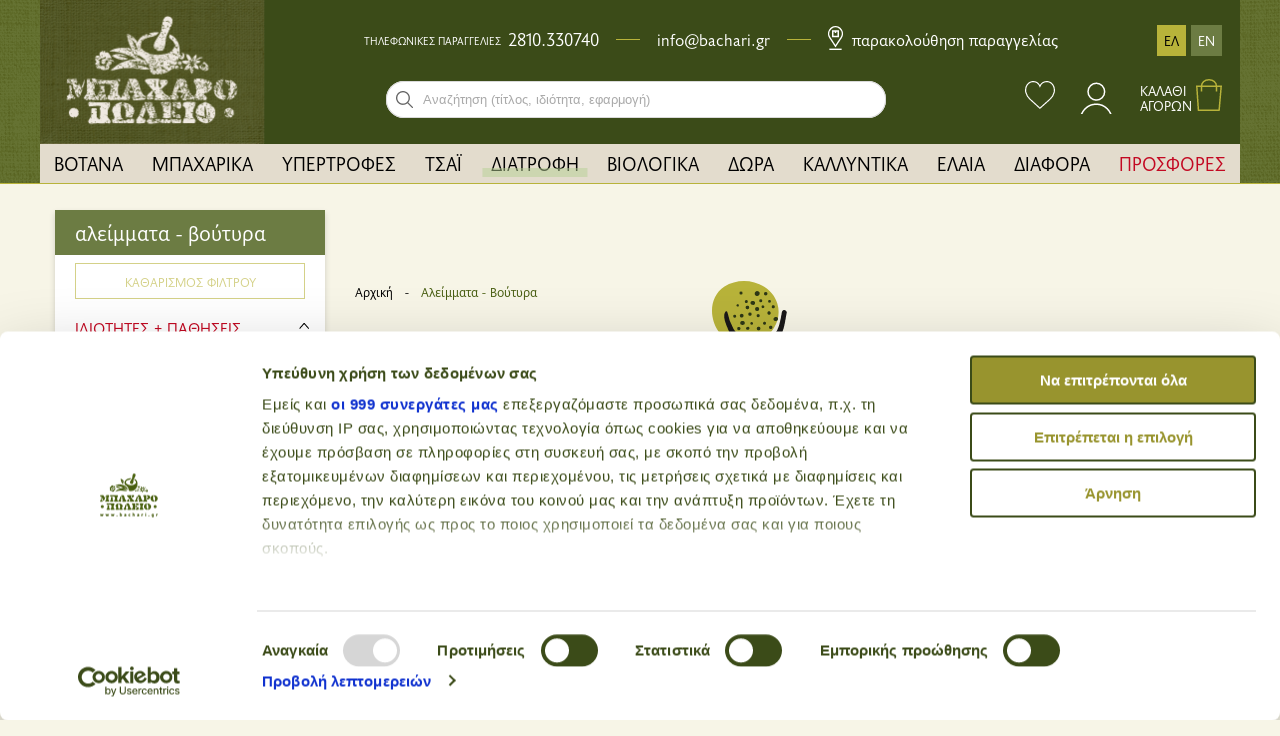

--- FILE ---
content_type: text/html; charset=UTF-8
request_url: https://www.bachari.gr/el/diatrofi/alimmata-boutira
body_size: 13188
content:

<!DOCTYPE html>
<html lang="el">

<head>
                    <!-- Google tag (gtag.js) -->
<script async src="https://www.googletagmanager.com/gtag/js?id=G-0T48PDG6SD"></script>
<script>
  window.dataLayer = window.dataLayer || [];
  function gtag(){dataLayer.push(arguments);}
  gtag('js', new Date());

  gtag('config', 'G-0T48PDG6SD');
</script>
<!-- Google Tag Manager -->
<script>(function(w,d,s,l,i){w[l]=w[l]||[];w[l].push({'gtm.start':
new Date().getTime(),event:'gtm.js'});var f=d.getElementsByTagName(s)[0],
j=d.createElement(s),dl=l!='dataLayer'?'&l='+l:'';j.async=true;j.src=
'https://www.googletagmanager.com/gtm.js?id='+i+dl;f.parentNode.insertBefore(j,f);
})(window,document,'script','dataLayer','GTM-WQRK65L');</script>
<!-- End Google Tag Manager -->    <script>(function(d, s, id) {
 var js, sjs = d.getElementsByTagName(s)[0];
 if (d.getElementById(id)) return;
 js = d.createElement(s); js.id = id;
 js.type = 'text/javascript';
 js.async = true;
 js.src = "https://app.reccodo.com/static/js/reccodo.min.js";
 sjs.parentNode.insertBefore(js, sjs);
 }(document, 'script', 'reccodo-js'));
</script>                <meta charset="UTF-8">
    <meta name="viewport" content="width=device-width, initial-scale=1.0">
    <meta http-equiv="X-UA-Compatible" content="ie=edge">
                <link rel="stylesheet" href="/css/vendors.min.css?v=130">
        <link rel="stylesheet" href="/css/app.min.css?v=130">
            	

<title>Αλείμματα - Βούτυρα</title>

<link rel="apple-touch-icon" sizes="180x180" href="/assets/favicons/apple-touch-icon.png" />
<link rel="icon" type="image/png" href="/assets/favicons/favicon-32x32.png" sizes="32x32" />
<link rel="icon" type="image/png" href="/assets/favicons/favicon-16x16.png" sizes="16x16" />
<link rel="manifest" href="/assets/favicons/manifest.json" />
<link rel="mask-icon" href="/assets/favicons/safari-pinned-tab.svg" data-color="#4f7033">
<meta name="theme-color" content="#4f7033" />

<meta name="description" content="Δεν είναι μόνο πλούσια σε πρωτεΐνες, φυτικές ίνες και υγιή λιπαρά, έχουν επίσης πολλά άλλα θρεπτικά συστατικά όπως βιταμίνες Ε και Β6, φυλλικό οξύ, νιασίνη, μαγνήσιο, ψευδάργυρο, χαλκό και κάλιο.">
<meta name="keywords" content="μπαχαροπωλείο, ηράκλειο, κρήτη, μπαχάρια, βότανα, τσάι, superfood, διατροφή, ζαχαροπλαστική, καλλυντικά, έλαια">

<meta property="og:url" content="https://www.bachari.gr/el/diatrofi/alimmata-boutira" />
<meta property="og:type" content="business.business">
<meta property="og:title" content="Αλείμματα - Βούτυρα">
<meta property="og:description" content="Δεν είναι μόνο πλούσια σε πρωτεΐνες, φυτικές ίνες και υγιή λιπαρά, έχουν επίσης πολλά άλλα θρεπτικά συστατικά όπως βιταμίνες Ε και Β6, φυλλικό οξύ, νιασίνη, μαγνήσιο, ψευδάργυρο, χαλκό και κάλιο.">
<meta property="og:image" content="https://d2akgcowytz7ek.cloudfront.net/nutrition_200309_143256.svg">
<meta property="og:image:width" content="1200" />
<meta property="og:image:height" content="630" />
<meta property="og:site_name" content="Bachari" />
<meta property="og:locale" content="el-GR" />

<meta property="business:contact_data:street_address" content="Kalokerinou 141">
<meta property="business:contact_data:locality" content="Iraklio">
<meta property="business:contact_data:region" content="Crete">
<meta property="business:contact_data:postal_code" content="71410">
<meta property="business:contact_data:country_name" content="Greece">
<meta property="place:location:latitude" content="35.337937" />
<meta property="place:location:longitude" content="25.128739" />
<meta property="fb:app_id" content="1329072450586175">

<meta name="twitter:card" content="summary_large_image" />
<meta name="twitter:site" content="Bachari" />
<meta name="twitter:url" content="https://www.bachari.gr/el/diatrofi/alimmata-boutira" />
<meta name="twitter:title" content="Αλείμματα - Βούτυρα" />
<meta name="twitter:description" content="Δεν είναι μόνο πλούσια σε πρωτεΐνες, φυτικές ίνες και υγιή λιπαρά, έχουν επίσης πολλά άλλα θρεπτικά συστατικά όπως βιταμίνες Ε και Β6, φυλλικό οξύ, νιασίνη, μαγνήσιο, ψευδάργυρο, χαλκό και κάλιο." />
<meta name="twitter:image" content="https://d2akgcowytz7ek.cloudfront.net/nutrition_200309_143256.svg" />

<link rel="home" href="https://www.bachari.gr/el/" />
<link rel="canonical" href="https://www.bachari.gr/el/diatrofi/alimmata-boutira">    <meta name="facebook-domain-verification" content="z1xubmf59djvzcs13qgge8kgqtza00" />
        <script>
  (function(a,b,c,d,e,f,g){a['SkroutzAnalyticsObject']=e;a[e]= a[e] || function(){
    (a[e].q = a[e].q || []).push(arguments);};f=b.createElement(c);f.async=true;
    f.src=d;g=b.getElementsByTagName(c)[0];g.parentNode.insertBefore(f,g);
  })(window,document,'script','https://analytics.skroutz.gr/analytics.min.js','skroutz_analytics');

  skroutz_analytics('session', 'connect', 'SA-14070-1545');  // Connect your Account.
</script>    <!--  Hotjar Tracking Code for  -->
    <script>
        (function(h,o,t,j,a,r){
            h.hj=h.hj||function(){(h.hj.q=h.hj.q||[]).push(arguments)};
            h._hjSettings={hjid:3883496,hjsv:6};
            a=o.getElementsByTagName('head')[0];
            r=o.createElement('script');r.async=1;
            r.src=t+h._hjSettings.hjid+j+h._hjSettings.hjsv;
            a.appendChild(r);
        })(window,document,'https://static.hotjar.com/c/hotjar-','.js?sv=');
    </script>
<style>    @media screen and (max-width: 1024px) {
        .layout__banners {
            padding-top: 40px;
            margin-bottom: 0;
        }
    }
</style>
<script>var categoryId = "192855";
    var categoryTitle = "Αλείμματα - Βούτυρα";
var locale = "el-GR";
        var env = "production";</script></head>

<body>
    <div class="sbl_i" style="display:none">
 <span class="price_lang">el</span>
     <span class="category_id">192855</span>
  </div>

        <!-- Google Tag Manager (noscript) -->
    <noscript><iframe src="https://www.googletagmanager.com/ns.html?id=GTM-WQRK65L"
    height="0" width="0" style="display:none;visibility:hidden"></iframe></noscript>
    <!-- End Google Tag Manager (noscript) -->
                    
    
        
                
           

                    
                    
                
                    
                
        <header>
    <div class="grid-container header__wrapper">
                <div class="overlay"></div>
                <div class="grid-x">
                        <div class="cell shrink show-for-large">
                <a href="https://www.bachari.gr/el/" class="header__logo--wrapper">
                    <img class="header__logo--scrolled" src="/img/partials/header/logo-small2.png" srcset="/img/partials/header/logo-small2.png, /img/partials/header/logo-small2@2x.png 2x" alt="Μπαχαροπωλείο">
                    <img class="header__logo" src="/img/partials/header/logo2.png" srcset="/img/partials/header/logo2.png, /img/partials/header/logo2@2x.png 2x" alt="Μπαχαροπωλείο">
                                                        </a>
            </div>
                        <div class="cell auto align-self-middle">
                                <div class="grid-x show-for-large">
                                        <div class="cell auto">
                        <div class="header-upper__infos">
                            <span>ΤΗΛΕΦΩΝΙΚΕΣ ΠΑΡΑΓΓΕΛΙΕΣ</span>
                            <div class="header-upper__tel--numbers">
                                <a class="header-upper__tel" href="tel:+302810330740">2810.330740</a>
                            </div>
                            <em></em>
                            <a class="header-upper__mail" href="https://www.bachari.gr/el/contact">info@bachari.gr</a>
                            <em></em>
                            <a class="header-upper__trackorder" href="https://www.bachari.gr/el/trackorder"><svg id="location" xmlns="http://www.w3.org/2000/svg" width="15.469" height="24" viewBox="0 0 15.469 24">
  <path id="location-1" data-name="Path 33406" d="M7.734,0A7.735,7.735,0,0,0,1.189,11.856l6.545,9.608,6.545-9.608A7.735,7.735,0,0,0,7.734,0ZM13.1,11.1,7.734,18.966,2.372,11.1a6.328,6.328,0,1,1,10.725,0Zm0,0"/>
  <path id="location-2" data-name="Path 33407" d="M30,482H42.656v1.406H30Zm0,0" transform="translate(-28.594 -459.406)"/>
  <path id="location-3" data-name="Path 33408" d="M90,97.031h7.031V90H90Zm1.406-5.625h1.406v1.406h1.406V91.406h1.406v4.219H91.406Zm0,0" transform="translate(-85.781 -85.781)"/>
</svg>
 Παρακολούθηση παραγγελίας</a>
                        </div>
                    </div>
                                        <div class="cell shrink align-self-middle">
                        <div class="header__languages">
                                                        <a class="active-lang" href="https://www.bachari.gr/el/diatrofi/alimmata-boutira">ΕΛ</a>
                            <a class="" href="https://www.bachari.gr/en/nutrition/spreads-nut-butters">EN</a>
                                                    </div>
                    </div>
                </div>
                                <div class="grid-x">
                                        <div class="cell auto">
                        <div class="header__search">
                            <form class="searchbox" id="searchForm" data-abide novalidate action="https://www.bachari.gr/el/products/results">
                                <div role="search" class="searchbox__wrapper">
                                    <label for="search-input" class="show-for-sr">Search bar input field</label>
                                  <input id="search-input" type="search" name="search" placeholder="Αναζήτηση (τίτλος, ιδιότητα, εφαρμογή)" autocomplete="off" required="required" class="searchbox__input">
                                  <button id="searchForm-submit" type="submit" title="Αναζήτηση" class="searchbox__submit" >
                                  <svg role="img" aria-label="Search">
                                    <use xmlns:xlink="http://www.w3.org/1999/xlink" xlink:href="#sbx-icon-search-13"></use>
                                      </svg>
                                    </button>
                                  <button type="reset" title="Clear the search query." class="searchbox__reset hide">
                                  <svg role="img" aria-label="Reset">
                                    <use xmlns:xlink="http://www.w3.org/1999/xlink" xlink:href="#sbx-icon-clear-3"></use>
                                    </svg>
                                  </button>
                                </div>
                            </form>
                            <div class="svg-icons" style="height: 0; width: 0; position: absolute; visibility: hidden">
                                <svg xmlns="http://www.w3.org/2000/svg">
                                    <symbol id="sbx-icon-clear-3" viewBox="0 0 40 40"><path d="M16.228 20L1.886 5.657 0 3.772 3.772 0l1.885 1.886L20 16.228 34.343 1.886 36.228 0 40 3.772l-1.886 1.885L23.772 20l14.342 14.343L40 36.228 36.228 40l-1.885-1.886L20 23.772 5.657 38.114 3.772 40 0 36.228l1.886-1.885L16.228 20z" fill-rule="evenodd"/></symbol>
                                    <symbol id="sbx-icon-search-13" viewBox="0 0 40 40"><path d="M26.806 29.012a16.312 16.312 0 0 1-10.427 3.746C7.332 32.758 0 25.425 0 16.378 0 7.334 7.333 0 16.38 0c9.045 0 16.378 7.333 16.378 16.38 0 3.96-1.406 7.593-3.746 10.426L39.547 37.34c.607.608.61 1.59-.004 2.203a1.56 1.56 0 0 1-2.202.004L26.807 29.012zm-10.427.627c7.322 0 13.26-5.938 13.26-13.26 0-7.324-5.938-13.26-13.26-13.26-7.324 0-13.26 5.936-13.26 13.26 0 7.322 5.936 13.26 13.26 13.26z" fill-rule="evenodd"/></symbol>
                                </svg>
                            </div>
                        </div>
                    </div>
                                        <div class="cell shrink header__icons show-for-large">
                                                <a id="header-wishlist-link" title="Τα αγαπημένα μου" href="https://www.bachari.gr/el/member/wishlist" class="">
                            <svg class="like" width="30" height="27.893" xmlns="http://www.w3.org/2000/svg" viewBox="0 0 30 27.893"><defs><!-- <style>.a{fill:#fff;}</style> --> </defs><g transform="translate(0 -1.826)"><path class="a" d="M29.951,10.143c-.438-4.82-3.849-8.317-8.119-8.317A8.071,8.071,0,0,0,14.917,5.81,7.778,7.778,0,0,0,8.169,1.826C3.9,1.826.488,5.323.05,10.143A8.576,8.576,0,0,0,.305,13.3a13.557,13.557,0,0,0,4.154,6.931L14.91,29.719l10.631-9.484A13.558,13.558,0,0,0,29.7,13.3,8.6,8.6,0,0,0,29.951,10.143Zm-1.379,2.9a12.4,12.4,0,0,1-3.8,6.338l-9.852,8.79L5.234,19.379a12.407,12.407,0,0,1-3.806-6.341,7.493,7.493,0,0,1-.24-2.712l.009-.058C1.572,6.045,4.5,2.98,8.169,2.98a6.763,6.763,0,0,1,6.214,4.336l.531,1.26.531-1.26A6.97,6.97,0,0,1,21.832,2.98c3.664,0,6.6,3.065,6.979,7.343A7.485,7.485,0,0,1,28.572,13.039Z" transform="translate(0)"/></g></svg>
                        </a>
                                                <div class="header__login">
                                                            <a title="Είσοδος" href="https://www.bachari.gr/el/member/login">
                                    <svg class="sign-in" width="74.922" height="37.461" xmlns="http://www.w3.org/2000/svg" viewBox="0 0 74.922 37.461"><defs><!-- <style>.a,.d{fill:none;}.a{stroke:#fff;stroke-width:1.5px;}.b{clip-path:url(#a);}.c{stroke:none;}</style> --><clipPath id="a"><rect class="a" width="74.922" height="37.461" transform="translate(0 0)"/></clipPath></defs><g transform="translate(-883.5 -219.613)"><g class="a" transform="translate(910.745 226.018)"><circle class="c" cx="9.051" cy="9.051" r="9.051"/><circle class="d" cx="9.051" cy="9.051" r="8.301"/></g><g class="b" transform="translate(883.5 219.613)"><g class="a" transform="translate(19.676 27.032)"><circle class="c" cx="16.483" cy="16.483" r="16.483"/><circle class="d" cx="16.483" cy="16.483" r="15.733"/></g></g></g></svg>
                                </a>
                                                                                                            </div>
                                                <div class="header__shopping-cart">
                            <a href="https://www.bachari.gr/el/cart">
                                <span>ΚΑΛΑΘΙ <br> ΑΓΟΡΩΝ</span>
                                <div class="header__shopping-cart--img">
                                    <span class="hide miniCartQuantity">0</span>
                                    <svg class="kalathi-header-green" width="26.502" height="32.59" xmlns="http://www.w3.org/2000/svg" viewBox="0 0 26.502 32.59">
    <defs>
        <!-- <style>.a{fill:none;stroke:#b8b33a;stroke-miterlimit:10;stroke-width:1.5px;}</style> -->
    </defs>
    <g transform="translate(-943.501 -31.25)">
        <g transform="translate(939.295 28)">
            <path class="a" d="M5.008,9.778H29.89L27.774,34.131H6.661Z" transform="translate(0 0.959)"/>
            <path class="a" d="M24.336,15.884V10.473C24.336,6.9,21.314,4,16.757,4S9.178,6.9,9.178,10.473v5.412" transform="translate(0.692)"/>
        </g>
    </g>
</svg>
                                </div>
                            </a>
                                                        <div id="miniCartWrapper" class="">
                                
<div id="cart-mini" class="show-for-large hide">
    <div class="cart-mini">
                <div class="cart-mini__title">
            <span>ΚΑΛΑΘΙ ΑΓΟΡΩΝ</span>
        </div>
        <form id="header-cart" method="POST" class="cart-mini__products">
            <input type="hidden" name="action" value="commerce/cart/update-cart">
            <input type="hidden" name="CRAFT_CSRF_TOKEN" value="RmmkIbQLljLGSsshEuL78wC_UeicffRrWjKOwbcGmVGHsn4A-Ey8Kw0z_QzQbMNz9nnyF2aQksRE7zXe30SVIzRc-qDdUesDsN4fTYoOzXo=">
                                                    <input type="hidden" name="redirect" value="65681cb124dc480614867360ff44bb5563c31c54f78831192e88755ac00ef36fhttps://www.bachari.gr/el/checkout/login">

                        
        </form>
                <div class="cart-mini__products--total">
            <span>ΣΥΝΟΛΟ ΚΑΛΑΘΙΟΥ</span>
            <span id="cart-total-price">0.00€</span>
        </div>
                <div class="cart-mini__shipping">
            <div class="cart-mini__shipping--wrapper">
                <span>Υπόλοιπο για δωρεάν μεταφορικά</span>
                                                <div>Ηράκλειο: <span class="">35.00€</span>
                    <span class="hide">Δωρεάν μεταφορικά</span>
                </div>
                <div>Ελλάδα: <span class="">55.00€</span>
                    <span class="hide">Δωρεάν μεταφορικά</span>
                </div>
            </div>
        </div>
                <div class="cart-mini__products--buttons">
            <a class="cart-mini__products--buttons-cart" href="https://www.bachari.gr/el/cart">καλάθι</a>
            <input id="buyNow" type="button" class="cart-mini__products--buttons-checkout" value='παραγγελία' >
        </div>
    </div>
</div>

<!-- RECCODO TRACKING -->
                            </div>
                        </div>
                    </div>
                </div>
            </div>
        </div>
                <div class="grid-x">
                        <div class="top-bar show-for-large" id="header__desktop-menu">
                <ul class="dropdown menu" data-dropdown-menu>
                                                                                                    
                            <li class="">
                                <a href="https://www.bachari.gr/el/botana" class="">    ΒΟΤΑΝΑ
</a>

                                
                            </li>
                        
                                                                                                    
                                    
                            
                            <li class="is-dropdown-submenu-parent">
                                <a href="https://www.bachari.gr/el/mpaxarika" class="">    ΜΠΑΧΑΡΙΚΑ
</a>

                                                                    <ul class="menu header__submenu">

                                                                                    <li>
                                                <a href="https://www.bachari.gr/el/mpaxarika/meigmata-mpaxarikwn">    ΜΕΙΓΜΑΤΑ ΜΠΑΧΑΡΙΚΩΝ
</a>
                                            </li>
                                        
                                    </ul>
                                
                            </li>
                        
                                            
                                                                                                    
                                    
                            
                            <li class="is-dropdown-submenu-parent">
                                <a href="https://www.bachari.gr/el/ypertrofes" class="">    ΥΠΕΡΤΡΟΦΕΣ
</a>

                                                                    <ul class="menu header__submenu">

                                                                                    <li>
                                                <a href="https://www.bachari.gr/el/ypertrofes/proteines">    ΠΡΩΤΕΪ́ΝΕΣ
</a>
                                            </li>
                                        
                                    </ul>
                                
                            </li>
                        
                                            
                                                                                                    
                                    
                            
                                    
                            
                            <li class="is-dropdown-submenu-parent">
                                <a href="https://www.bachari.gr/el/tsai" class="">    ΤΣΑΪ
</a>

                                                                    <ul class="menu header__submenu">

                                                                                    <li>
                                                <a href="https://www.bachari.gr/el/tsai/aksesoyar-tsaghiou">    ΑΞΕΣΟΥΑΡ ΤΣΑΓΙΟΥ
</a>
                                            </li>
                                                                                    <li>
                                                <a href="https://www.bachari.gr/el/tsai/fakelakia-tsagioy">    ΦΑΚΕΛΑΚΙΑ ΤΣΑΓΙΟΥ
</a>
                                            </li>
                                        
                                    </ul>
                                
                            </li>
                        
                                            
                                            
                                                                                                    
                                    
                            
                                    
                            
                                    
                            
                                    
                            
                                    
                            
                                    
                            
                                    
                            
                                    
                            
                                    
                            
                                    
                            
                                    
                            
                            <li class="is-dropdown-submenu-parent active-menu-item">
                                <a href="https://www.bachari.gr/el/diatrofi" class="">    ΔΙΑΤΡΟΦΗ
</a>

                                                                    <ul class="menu header__submenu">

                                                                                    <li>
                                                <a href="https://www.bachari.gr/el/diatrofi/alimmata-boutira">    ΑΛΕΙΜΜΑΤΑ - ΒΟΥΤΥΡΑ
</a>
                                            </li>
                                                                                    <li>
                                                <a href="https://www.bachari.gr/el/diatrofi/delicatessen">    DELICATESSEN
</a>
                                            </li>
                                                                                    <li>
                                                <a href="https://www.bachari.gr/el/diatrofi/athlhtikh-diatrofh">    ΑΘΛΗΤΙΚΗ ΔΙΑΤΡΟΦΗ
</a>
                                            </li>
                                                                                    <li>
                                                <a href="https://www.bachari.gr/el/diatrofi/xoris-gloyteni">    ΧΩΡΙΣ ΓΛΟΥΤΕΝΗ
</a>
                                            </li>
                                                                                    <li>
                                                <a href="https://www.bachari.gr/el/diatrofi/zaxaroplastikh">    ΖΑΧΑΡΟΠΛΑΣΤΙΚΗ
</a>
                                            </li>
                                                                                    <li>
                                                <a href="https://www.bachari.gr/el/diatrofi/xhra-froyta">    ΞΗΡΑ ΦΡΟΥΤΑ
</a>
                                            </li>
                                                                                    <li>
                                                <a href="https://www.bachari.gr/el/diatrofi/simplirwmata">    ΣΥΜΠΛΗΡΩΜΑΤΑ
</a>
                                            </li>
                                                                                    <li>
                                                <a href="https://www.bachari.gr/el/diatrofi/diaites-3-faseon-keto-paleo">    ΔΙΑΙΤΕΣ 3 ΦΑΣΕΩΝ - KETO - PALEO
</a>
                                            </li>
                                                                                    <li>
                                                <a href="https://www.bachari.gr/el/diatrofi/ksiri-karpi">    ΞΗΡΟΙ ΚΑΡΠΟΙ
</a>
                                            </li>
                                                                                    <li>
                                                <a href="https://www.bachari.gr/el/diatrofi/ximi">    ΧΥΜΟΙ
</a>
                                            </li>
                                                                                    <li>
                                                <a href="https://www.bachari.gr/el/diatrofi/kafes">    ΚΑΦΕΣ
</a>
                                            </li>
                                        
                                    </ul>
                                
                            </li>
                        
                                            
                                            
                                            
                                            
                                            
                                            
                                            
                                            
                                            
                                            
                                            
                                                                                                    
                                    
                            
                            <li class="is-dropdown-submenu-parent">
                                <a href="https://www.bachari.gr/el/biologika" class="">    ΒΙΟΛΟΓΙΚΑ
</a>

                                                                    <ul class="menu header__submenu">

                                                                                    <li>
                                                <a href="https://www.bachari.gr/el/biologika/dimitriaka">    ΔΗΜΗΤΡΙΑΚΑ
</a>
                                            </li>
                                        
                                    </ul>
                                
                            </li>
                        
                                            
                                                                                                    
                            <li class="">
                                <a href="https://www.bachari.gr/el/dwra" class="">    ΔΩΡΑ
</a>

                                
                            </li>
                        
                                                                                                    
                                    
                            
                                    
                            
                                    
                            
                                    
                            
                                    
                            
                                    
                            
                                    
                            
                                    
                            
                                    
                            
                            <li class="is-dropdown-submenu-parent">
                                <a href="https://www.bachari.gr/el/kallintika" class="">    ΚΑΛΛΥΝΤΙΚΑ
</a>

                                                                    <ul class="menu header__submenu">

                                                                                    <li>
                                                <a href="https://www.bachari.gr/el/kallintika/sapounia">    ΣΑΠΟΥΝΙΑ
</a>
                                            </li>
                                                                                    <li>
                                                <a href="https://www.bachari.gr/el/kallintika/gynaikeia-peripoihsh">    ΓΥΝΑΙΚΕΙΑ ΠΕΡΙΠΟΙΗΣΗ
</a>
                                            </li>
                                                                                    <li>
                                                <a href="https://www.bachari.gr/el/kallintika/andriki-peripiisi">    ΑΝΔΡΙΚΗ ΠΕΡΙΠΟΙΗΣΗ
</a>
                                            </li>
                                                                                    <li>
                                                <a href="https://www.bachari.gr/el/kallintika/biologika-kallyntika">    ΒΙΟΛΟΓΙΚΑ ΚΑΛΛΥΝΤΙΚΑ
</a>
                                            </li>
                                                                                    <li>
                                                <a href="https://www.bachari.gr/el/kallintika/therapeftikes-kremes">    ΘΕΡΑΠΕΥΤΙΚΕΣ ΚΡΕΜΕΣ
</a>
                                            </li>
                                                                                    <li>
                                                <a href="https://www.bachari.gr/el/kallintika/koreatika-kallintika-k-beauty">    ΚΟΡΕΑΤΙΚΑ ΚΑΛΛΥΝΤΙΚΑ - K-BEAUTY
</a>
                                            </li>
                                                                                    <li>
                                                <a href="https://www.bachari.gr/el/kallintika/stomatiki-yghieini">    ΣΤΟΜΑΤΙΚΗ ΥΓΙΕΙΝΗ
</a>
                                            </li>
                                                                                    <li>
                                                <a href="https://www.bachari.gr/el/kallintika/mallia">    ΜΑΛΛΙΑ
</a>
                                            </li>
                                                                                    <li>
                                                <a href="https://www.bachari.gr/el/kallintika/arwmata">    ΑΡΩΜΑΤΑ
</a>
                                            </li>
                                        
                                    </ul>
                                
                            </li>
                        
                                            
                                            
                                            
                                            
                                            
                                            
                                            
                                            
                                            
                                                                                                    
                                    
                            
                                    
                            
                                    
                            
                                    
                            
                            <li class="is-dropdown-submenu-parent">
                                <a href="https://www.bachari.gr/el/elaia" class="">    ΕΛΑΙΑ
</a>

                                                                    <ul class="menu header__submenu">

                                                                                    <li>
                                                <a href="https://www.bachari.gr/el/elaia/aitheria-elaia-d3lta-spa">    ΑΙΘΕΡΙΑ ΕΛΑΙΑ D3LTA SPA
</a>
                                            </li>
                                                                                    <li>
                                                <a href="https://www.bachari.gr/el/elaia/aitheria-elaia">    ΑΙΘΕΡΙΑ ΕΛΑΙΑ
</a>
                                            </li>
                                                                                    <li>
                                                <a href="https://www.bachari.gr/el/elaia/fytika-elaia">    ΦΥΤΙΚΑ ΕΛΑΙΑ
</a>
                                            </li>
                                                                                    <li>
                                                <a href="https://www.bachari.gr/el/elaia/bammata">    ΒΑΜΜΑΤΑ
</a>
                                            </li>
                                        
                                    </ul>
                                
                            </li>
                        
                                            
                                            
                                            
                                            
                                                                                                    
                                    
                            
                            <li class="is-dropdown-submenu-parent">
                                <a href="https://www.bachari.gr/el/diafora" class="">    ΔΙΑΦΟΡΑ
</a>

                                                                    <ul class="menu header__submenu">

                                                                                    <li>
                                                <a href="https://www.bachari.gr/el/diafora/prwtes-yles-kallintikwn">    ΠΡΩΤΕΣ ΥΛΕΣ ΚΑΛΛΥΝΤΙΚΩΝ
</a>
                                            </li>
                                        
                                    </ul>
                                
                            </li>
                        
                                            
                                        <li>
                        <a href="https://www.bachari.gr/el/offers" style="color: #C30922">ΠΡΟΣΦΟΡΕΣ</a>
                    </li>
                </ul>
            </div>

                        <div class="title-bar hide-for-large" data-responsive-toggle="header__mobile-menu" data-hide-for="large">
                                <div>
                                        <div id="menu-toggler" data-toggle="header__mobile-menu">
                        <svg xmlns="http://www.w3.org/2000/svg" viewBox="0 0 760.23 760.23">
                            <g data-name="Layer 2">
                                <g data-name="Layer 1">
                                    <path class="cls-1" d="M0,0V760.23H760.23V0ZM740.23,740.22H20V20H740.23Z"/>
                                    <rect class="cls-1 line1" x="161.05" y="210.06" width="438.14" height="20.01"/>
                                    <rect class="cls-1 line2" x="161.05" y="364.11" width="438.14" height="20.01"/>
                                    <rect class="cls-1 line3" x="161.05" y="536.17" width="438.14" height="20.01"/>
                                </g>
                            </g>
                        </svg>
                    </div>
                                        <a href="/">
                                    <img src="/img/partials/header/logo-mobile.jpg" class="" alt="Bacharopolio" srcset="/img/partials/header/logo-mobile.jpg, /img/partials/header/logo-mobile@2x.jpg 2x" />
    
                    </a>
                </div>
                                <div class="header__mobile--icons">
                    <a title="Αναζήτηση" href="javascript:void(0)" class="header__mobile--search-icon">
                        <svg class="search-mobile" width="24.615" height="24.614" xmlns="http://www.w3.org/2000/svg" viewBox="0 0 24.615 24.614"><defs><!-- <style>.a{fill:#344c45;}</style> --> </defs><path class="a" d="M0,22.667,7.267,15.4a9.676,9.676,0,1,1,1.947,1.947L1.947,24.614ZM23.7,9.639a8.721,8.721,0,1,0-8.721,8.721A8.73,8.73,0,0,0,23.7,9.639ZM8.289,16.566q-.123-.118-.241-.241c-.067-.069-.14-.133-.2-.2L1.3,22.667l.649.649L8.493,16.77C8.422,16.705,8.359,16.633,8.289,16.566Z" transform="translate(0 0)"/></svg>
                    </a>
                                            <a href="https://www.bachari.gr/el/member/login">
                            <img src="/img/partials/header/sign-in-mobile.svg" alt="sign-in-mobile">
                        </a>
                    
                    <a href="tel:+302810330740">
                        <img src="/img/partials/header/call.svg" alt="call">
                    </a>
                    <a href="https://www.bachari.gr/el/cart" class="header__mobile--cart">
                        <img src="/img/partials/header/kalathi-header-white.svg" alt="kalathi-header-white">
                        <span class="hide miniCartQuantity">0</span>
                    </a>
                </div>
            </div>

                        <div class="hide-for-large" id="header__mobile-menu">
                <div class="mobile-menu__wrapper">
                    <ul class="mobile-menu__list">

                        <li class="mobile-menu__separator--up">
                        </li>

                                                                                                                                                    <li class="mobile-menu__item mobile-menu__item--main">
                                                                    <div class="mobile-menu__item--button">
                                        <a href="https://www.bachari.gr/el/botana">
                                                                                            <img src="https://d2akgcowytz7ek.cloudfront.net/herbs_200309_143243.svg" alt="Βότανα">
                                                                                        <span>    ΒΟΤΑΝΑ
</span>
                                        </a>
                                    </div>
                                                                </li>
                            
                                                                                                                                                                                                                            <li class="mobile-menu__item mobile-menu__item--main">
                                                                                                        
<button class="mobile-menu__item--button">
            <img src="https://d2akgcowytz7ek.cloudfront.net/spices_200309_143317.svg" alt="Μπαχαρικά">
        <span>    ΜΠΑΧΑΡΙΚΑ
</span>
</button>
<div class="mobile-menu__secondary--parent">
        <div class="mobile-menu__secondary--container">
                <h3 class="mobile-menu__secondary--header">
            <button>
                <img class="submenu-toggler" src="/img/common/velos-black.svg" alt="submenu arrow">
                <span>    ΜΠΑΧΑΡΙΚΑ
</span>
            </button>
            </h3>
                <ul class="mobile-menu__secondary--list">
                                                	            <li class="mobile-menu__secondary--item">
	                <a href="https://www.bachari.gr/el/mpaxarika" class="mobile-menu__secondary--item-anchor">
	                    	                        <img src="https://d2akgcowytz7ek.cloudfront.net/spices_200309_143317.svg" alt="Μπαχαρικά">
	                    
	                    <span>Όλα τα Προϊόντα</span>
	                </a>
	            </li>
            
                            <li class="mobile-menu__secondary--item">
                    <a href="https://www.bachari.gr/el/mpaxarika/meigmata-mpaxarikwn" class="mobile-menu__secondary--item-anchor">
                                                    <img src="https://d2akgcowytz7ek.cloudfront.net/seasonings_200309_143311.svg" alt="Μείγματα μπαχαρικών">
                                                <span>Μείγματα μπαχαρικών</span>
                    </a>
                </li>
            
                        <li class="mobile-menu__secondary--item link__list--separator">
                <div class="link__list--container">
                    <ul class="link__list">

                        
                        
                    </ul>
                </div>
            </li>
        </ul>
    </div>
</div>                                                                </li>
                            
                                                    
                                                                                                                                                                                                                            <li class="mobile-menu__item mobile-menu__item--main">
                                                                                                        
<button class="mobile-menu__item--button">
            <img src="https://d2akgcowytz7ek.cloudfront.net/superfoods_200309_143324.svg" alt="Υπερτροφές">
        <span>    ΥΠΕΡΤΡΟΦΕΣ
</span>
</button>
<div class="mobile-menu__secondary--parent">
        <div class="mobile-menu__secondary--container">
                <h3 class="mobile-menu__secondary--header">
            <button>
                <img class="submenu-toggler" src="/img/common/velos-black.svg" alt="submenu arrow">
                <span>    ΥΠΕΡΤΡΟΦΕΣ
</span>
            </button>
            </h3>
                <ul class="mobile-menu__secondary--list">
                                                	            <li class="mobile-menu__secondary--item">
	                <a href="https://www.bachari.gr/el/ypertrofes" class="mobile-menu__secondary--item-anchor">
	                    	                        <img src="https://d2akgcowytz7ek.cloudfront.net/superfoods_200309_143324.svg" alt="Υπερτροφές">
	                    
	                    <span>Όλα τα Προϊόντα</span>
	                </a>
	            </li>
            
                            <li class="mobile-menu__secondary--item">
                    <a href="https://www.bachari.gr/el/ypertrofes/proteines" class="mobile-menu__secondary--item-anchor">
                                                    <img src="https://d2akgcowytz7ek.cloudfront.net/superfoods_200309_143324.svg" alt="Πρωτεΐνες">
                                                <span>Πρωτεΐνες</span>
                    </a>
                </li>
            
                        <li class="mobile-menu__secondary--item link__list--separator">
                <div class="link__list--container">
                    <ul class="link__list">

                        
                        
                    </ul>
                </div>
            </li>
        </ul>
    </div>
</div>                                                                </li>
                            
                                                    
                                                                                                                                                                                                                                                                                                    <li class="mobile-menu__item mobile-menu__item--main">
                                                                                                        
<button class="mobile-menu__item--button">
            <img src="https://d2akgcowytz7ek.cloudfront.net/tea_200309_143330.svg" alt="Τσάϊ">
        <span>    ΤΣΑΪ
</span>
</button>
<div class="mobile-menu__secondary--parent">
        <div class="mobile-menu__secondary--container">
                <h3 class="mobile-menu__secondary--header">
            <button>
                <img class="submenu-toggler" src="/img/common/velos-black.svg" alt="submenu arrow">
                <span>    ΤΣΑΪ
</span>
            </button>
            </h3>
                <ul class="mobile-menu__secondary--list">
                                                	            <li class="mobile-menu__secondary--item">
	                <a href="https://www.bachari.gr/el/tsai" class="mobile-menu__secondary--item-anchor">
	                    	                        <img src="https://d2akgcowytz7ek.cloudfront.net/tea_200309_143330.svg" alt="Τσάϊ">
	                    
	                    <span>Όλα τα Προϊόντα</span>
	                </a>
	            </li>
            
                            <li class="mobile-menu__secondary--item">
                    <a href="https://www.bachari.gr/el/tsai/aksesoyar-tsaghiou" class="mobile-menu__secondary--item-anchor">
                                                    <img src="https://d2akgcowytz7ek.cloudfront.net/teaware_200309_143333.svg" alt="Αξεσουάρ Τσαγιού">
                                                <span>Αξεσουάρ Τσαγιού</span>
                    </a>
                </li>
                            <li class="mobile-menu__secondary--item">
                    <a href="https://www.bachari.gr/el/tsai/fakelakia-tsagioy" class="mobile-menu__secondary--item-anchor">
                                                    <img src="https://d2akgcowytz7ek.cloudfront.net/tea-bags_200309_143327.svg" alt="Φακελάκια τσαγιού">
                                                <span>Φακελάκια τσαγιού</span>
                    </a>
                </li>
            
                        <li class="mobile-menu__secondary--item link__list--separator">
                <div class="link__list--container">
                    <ul class="link__list">

                        
                        
                    </ul>
                </div>
            </li>
        </ul>
    </div>
</div>                                                                </li>
                            
                                                    
                                                    
                                                                                                                                                                                                                                                                                                                                                                                                                                                                                                                                                                                                                                                                                                                                                                                                                                                                                                                                                                            <li class="mobile-menu__item mobile-menu__item--main">
                                                                                                        
<button class="mobile-menu__item--button">
            <img src="https://d2akgcowytz7ek.cloudfront.net/nutrition_200309_143256.svg" alt="Διατροφή">
        <span>    ΔΙΑΤΡΟΦΗ
</span>
</button>
<div class="mobile-menu__secondary--parent">
        <div class="mobile-menu__secondary--container">
                <h3 class="mobile-menu__secondary--header">
            <button>
                <img class="submenu-toggler" src="/img/common/velos-black.svg" alt="submenu arrow">
                <span>    ΔΙΑΤΡΟΦΗ
</span>
            </button>
            </h3>
                <ul class="mobile-menu__secondary--list">
                                                	            <li class="mobile-menu__secondary--item">
	                <a href="https://www.bachari.gr/el/diatrofi" class="mobile-menu__secondary--item-anchor">
	                    	                        <img src="https://d2akgcowytz7ek.cloudfront.net/nutrition_200309_143256.svg" alt="Διατροφή">
	                    
	                    <span>Όλα τα Προϊόντα</span>
	                </a>
	            </li>
            
                            <li class="mobile-menu__secondary--item">
                    <a href="https://www.bachari.gr/el/diatrofi/alimmata-boutira" class="mobile-menu__secondary--item-anchor">
                                                    <img src="https://d2akgcowytz7ek.cloudfront.net/nutrition_200309_143256.svg" alt="Αλείμματα - Βούτυρα">
                                                <span>Αλείμματα - Βούτυρα</span>
                    </a>
                </li>
                            <li class="mobile-menu__secondary--item">
                    <a href="https://www.bachari.gr/el/diatrofi/delicatessen" class="mobile-menu__secondary--item-anchor">
                                                    <img src="https://d2akgcowytz7ek.cloudfront.net/delicatessen.svg" alt="Delicatessen">
                                                <span>Delicatessen</span>
                    </a>
                </li>
                            <li class="mobile-menu__secondary--item">
                    <a href="https://www.bachari.gr/el/diatrofi/athlhtikh-diatrofh" class="mobile-menu__secondary--item-anchor">
                                                    <img src="https://d2akgcowytz7ek.cloudfront.net/sports_200309_143320.svg" alt="Αθλητική διατροφή">
                                                <span>Αθλητική διατροφή</span>
                    </a>
                </li>
                            <li class="mobile-menu__secondary--item">
                    <a href="https://www.bachari.gr/el/diatrofi/xoris-gloyteni" class="mobile-menu__secondary--item-anchor">
                                                    <img src="https://d2akgcowytz7ek.cloudfront.net/gluten-free.svg" alt="Χωρίς Γλουτένη">
                                                <span>Χωρίς Γλουτένη</span>
                    </a>
                </li>
                            <li class="mobile-menu__secondary--item">
                    <a href="https://www.bachari.gr/el/diatrofi/zaxaroplastikh" class="mobile-menu__secondary--item-anchor">
                                                    <img src="https://d2akgcowytz7ek.cloudfront.net/confectionary_200309_143229.svg" alt="Ζαχαροπλαστική">
                                                <span>Ζαχαροπλαστική</span>
                    </a>
                </li>
                            <li class="mobile-menu__secondary--item">
                    <a href="https://www.bachari.gr/el/diatrofi/xhra-froyta" class="mobile-menu__secondary--item-anchor">
                                                    <img src="https://d2akgcowytz7ek.cloudfront.net/dried-fruits_200309_143236.svg" alt="Ξηρά φρούτα">
                                                <span>Ξηρά φρούτα</span>
                    </a>
                </li>
                            <li class="mobile-menu__secondary--item">
                    <a href="https://www.bachari.gr/el/diatrofi/simplirwmata" class="mobile-menu__secondary--item-anchor">
                                                    <img src="https://d2akgcowytz7ek.cloudfront.net/vitamins.svg" alt="Συμπληρώματα">
                                                <span>Συμπληρώματα</span>
                    </a>
                </li>
                            <li class="mobile-menu__secondary--item">
                    <a href="https://www.bachari.gr/el/diatrofi/diaites-3-faseon-keto-paleo" class="mobile-menu__secondary--item-anchor">
                                                    <img src="https://d2akgcowytz7ek.cloudfront.net/diet.svg" alt="Δίαιτες 3 Φάσεων - Keto - Paleo">
                                                <span>Δίαιτες 3 Φάσεων - Keto - Paleo</span>
                    </a>
                </li>
                            <li class="mobile-menu__secondary--item">
                    <a href="https://www.bachari.gr/el/diatrofi/ksiri-karpi" class="mobile-menu__secondary--item-anchor">
                                                    <img src="https://d2akgcowytz7ek.cloudfront.net/diatrofi-icon.svg" alt="Ξηροί Καρποί">
                                                <span>Ξηροί Καρποί</span>
                    </a>
                </li>
                            <li class="mobile-menu__secondary--item">
                    <a href="https://www.bachari.gr/el/diatrofi/ximi" class="mobile-menu__secondary--item-anchor">
                                                    <img src="https://d2akgcowytz7ek.cloudfront.net/diatrofi-icon.svg" alt="Χυμοί">
                                                <span>Χυμοί</span>
                    </a>
                </li>
                            <li class="mobile-menu__secondary--item">
                    <a href="https://www.bachari.gr/el/diatrofi/kafes" class="mobile-menu__secondary--item-anchor">
                                                    <img src="https://d2akgcowytz7ek.cloudfront.net/bachari.svg" alt="Καφές">
                                                <span>Καφές</span>
                    </a>
                </li>
            
                        <li class="mobile-menu__secondary--item link__list--separator">
                <div class="link__list--container">
                    <ul class="link__list">

                        
                        
                    </ul>
                </div>
            </li>
        </ul>
    </div>
</div>                                                                </li>
                            
                                                    
                                                    
                                                    
                                                    
                                                    
                                                    
                                                    
                                                    
                                                    
                                                    
                                                    
                                                                                                                                                                                                                            <li class="mobile-menu__item mobile-menu__item--main">
                                                                                                        
<button class="mobile-menu__item--button">
            <img src="https://d2akgcowytz7ek.cloudfront.net/organic_200309_143308.svg" alt="Βιολογικά">
        <span>    ΒΙΟΛΟΓΙΚΑ
</span>
</button>
<div class="mobile-menu__secondary--parent">
        <div class="mobile-menu__secondary--container">
                <h3 class="mobile-menu__secondary--header">
            <button>
                <img class="submenu-toggler" src="/img/common/velos-black.svg" alt="submenu arrow">
                <span>    ΒΙΟΛΟΓΙΚΑ
</span>
            </button>
            </h3>
                <ul class="mobile-menu__secondary--list">
                                                	            <li class="mobile-menu__secondary--item">
	                <a href="https://www.bachari.gr/el/biologika" class="mobile-menu__secondary--item-anchor">
	                    	                        <img src="https://d2akgcowytz7ek.cloudfront.net/organic_200309_143308.svg" alt="Βιολογικά">
	                    
	                    <span>Όλα τα Προϊόντα</span>
	                </a>
	            </li>
            
                            <li class="mobile-menu__secondary--item">
                    <a href="https://www.bachari.gr/el/biologika/dimitriaka" class="mobile-menu__secondary--item-anchor">
                                                    <img src="https://d2akgcowytz7ek.cloudfront.net/organic_200309_143308.svg" alt="Δημητριακά">
                                                <span>Δημητριακά</span>
                    </a>
                </li>
            
                        <li class="mobile-menu__secondary--item link__list--separator">
                <div class="link__list--container">
                    <ul class="link__list">

                        
                        
                    </ul>
                </div>
            </li>
        </ul>
    </div>
</div>                                                                </li>
                            
                                                    
                                                                                                                                                    <li class="mobile-menu__item mobile-menu__item--main">
                                                                    <div class="mobile-menu__item--button">
                                        <a href="https://www.bachari.gr/el/dwra">
                                                                                            <img src="https://d2akgcowytz7ek.cloudfront.net/gifts.svg" alt="Δώρα">
                                                                                        <span>    ΔΩΡΑ
</span>
                                        </a>
                                    </div>
                                                                </li>
                            
                                                                                                                                                                                                                                                                                                                                                                                                                                                                                                                                                                                                                                                                                                                                                                                                                            <li class="mobile-menu__item mobile-menu__item--main">
                                                                                                        
<button class="mobile-menu__item--button">
            <img src="https://d2akgcowytz7ek.cloudfront.net/cosmetics_200309_143233.svg" alt="Καλλυντικά">
        <span>    ΚΑΛΛΥΝΤΙΚΑ
</span>
</button>
<div class="mobile-menu__secondary--parent">
        <div class="mobile-menu__secondary--container">
                <h3 class="mobile-menu__secondary--header">
            <button>
                <img class="submenu-toggler" src="/img/common/velos-black.svg" alt="submenu arrow">
                <span>    ΚΑΛΛΥΝΤΙΚΑ
</span>
            </button>
            </h3>
                <ul class="mobile-menu__secondary--list">
                                                	            <li class="mobile-menu__secondary--item">
	                <a href="https://www.bachari.gr/el/kallintika" class="mobile-menu__secondary--item-anchor">
	                    	                        <img src="https://d2akgcowytz7ek.cloudfront.net/cosmetics_200309_143233.svg" alt="Καλλυντικά">
	                    
	                    <span>Όλα τα Προϊόντα</span>
	                </a>
	            </li>
            
                            <li class="mobile-menu__secondary--item">
                    <a href="https://www.bachari.gr/el/kallintika/sapounia" class="mobile-menu__secondary--item-anchor">
                                                    <img src="https://d2akgcowytz7ek.cloudfront.net/soap.svg" alt="Σαπούνια">
                                                <span>Σαπούνια</span>
                    </a>
                </li>
                            <li class="mobile-menu__secondary--item">
                    <a href="https://www.bachari.gr/el/kallintika/gynaikeia-peripoihsh" class="mobile-menu__secondary--item-anchor">
                                                    <img src="https://d2akgcowytz7ek.cloudfront.net/women.svg" alt="Γυναικεία περιποίηση">
                                                <span>Γυναικεία περιποίηση</span>
                    </a>
                </li>
                            <li class="mobile-menu__secondary--item">
                    <a href="https://www.bachari.gr/el/kallintika/andriki-peripiisi" class="mobile-menu__secondary--item-anchor">
                                                    <img src="https://d2akgcowytz7ek.cloudfront.net/men.svg" alt="Ανδρική περιποίηση">
                                                <span>Ανδρική περιποίηση</span>
                    </a>
                </li>
                            <li class="mobile-menu__secondary--item">
                    <a href="https://www.bachari.gr/el/kallintika/biologika-kallyntika" class="mobile-menu__secondary--item-anchor">
                                                    <img src="https://d2akgcowytz7ek.cloudfront.net/organic-cosmetics_200309_143303.svg" alt="Βιολογικά Καλλυντικά">
                                                <span>Βιολογικά Καλλυντικά</span>
                    </a>
                </li>
                            <li class="mobile-menu__secondary--item">
                    <a href="https://www.bachari.gr/el/kallintika/therapeftikes-kremes" class="mobile-menu__secondary--item-anchor">
                                                    <img src="https://d2akgcowytz7ek.cloudfront.net/cream.svg" alt="Θεραπευτικές Κρέμες">
                                                <span>Θεραπευτικές Κρέμες</span>
                    </a>
                </li>
                            <li class="mobile-menu__secondary--item">
                    <a href="https://www.bachari.gr/el/kallintika/koreatika-kallintika-k-beauty" class="mobile-menu__secondary--item-anchor">
                                                    <img src="https://d2akgcowytz7ek.cloudfront.net/cosmetics_200309_143233.svg" alt="Κορεάτικα Καλλυντικά - K-Beauty">
                                                <span>Κορεάτικα Καλλυντικά - K-Beauty</span>
                    </a>
                </li>
                            <li class="mobile-menu__secondary--item">
                    <a href="https://www.bachari.gr/el/kallintika/stomatiki-yghieini" class="mobile-menu__secondary--item-anchor">
                                                    <img src="https://d2akgcowytz7ek.cloudfront.net/cosmetics_200309_143233.svg" alt="Στοματική Υγιεινή">
                                                <span>Στοματική Υγιεινή</span>
                    </a>
                </li>
                            <li class="mobile-menu__secondary--item">
                    <a href="https://www.bachari.gr/el/kallintika/mallia" class="mobile-menu__secondary--item-anchor">
                                                    <img src="https://d2akgcowytz7ek.cloudfront.net/organic-cosmetics_200309_143303.svg" alt="Μαλλιά">
                                                <span>Μαλλιά</span>
                    </a>
                </li>
                            <li class="mobile-menu__secondary--item">
                    <a href="https://www.bachari.gr/el/kallintika/arwmata" class="mobile-menu__secondary--item-anchor">
                                                    <img src="https://d2akgcowytz7ek.cloudfront.net/cosmetics_200309_143233.svg" alt="Αρώματα">
                                                <span>Αρώματα</span>
                    </a>
                </li>
            
                        <li class="mobile-menu__secondary--item link__list--separator">
                <div class="link__list--container">
                    <ul class="link__list">

                        
                        
                    </ul>
                </div>
            </li>
        </ul>
    </div>
</div>                                                                </li>
                            
                                                    
                                                    
                                                    
                                                    
                                                    
                                                    
                                                    
                                                    
                                                    
                                                                                                                                                                                                                                                                                                                                                                                                                                                    <li class="mobile-menu__item mobile-menu__item--main">
                                                                                                        
<button class="mobile-menu__item--button">
            <img src="https://d2akgcowytz7ek.cloudfront.net/oils_200309_143259.svg" alt="Έλαια">
        <span>    ΕΛΑΙΑ
</span>
</button>
<div class="mobile-menu__secondary--parent">
        <div class="mobile-menu__secondary--container">
                <h3 class="mobile-menu__secondary--header">
            <button>
                <img class="submenu-toggler" src="/img/common/velos-black.svg" alt="submenu arrow">
                <span>    ΕΛΑΙΑ
</span>
            </button>
            </h3>
                <ul class="mobile-menu__secondary--list">
                                                	            <li class="mobile-menu__secondary--item">
	                <a href="https://www.bachari.gr/el/elaia" class="mobile-menu__secondary--item-anchor">
	                    	                        <img src="https://d2akgcowytz7ek.cloudfront.net/oils_200309_143259.svg" alt="Έλαια">
	                    
	                    <span>Όλα τα Προϊόντα</span>
	                </a>
	            </li>
            
                            <li class="mobile-menu__secondary--item">
                    <a href="https://www.bachari.gr/el/elaia/aitheria-elaia-d3lta-spa" class="mobile-menu__secondary--item-anchor">
                                                    <img src="https://d2akgcowytz7ek.cloudfront.net/d3lta.svg" alt="Αιθέρια έλαια D3lta Spa">
                                                <span>Αιθέρια έλαια D3lta Spa</span>
                    </a>
                </li>
                            <li class="mobile-menu__secondary--item">
                    <a href="https://www.bachari.gr/el/elaia/aitheria-elaia" class="mobile-menu__secondary--item-anchor">
                                                    <img src="https://d2akgcowytz7ek.cloudfront.net/essential-oils_200309_143240.svg" alt="Αιθέρια έλαια">
                                                <span>Αιθέρια έλαια</span>
                    </a>
                </li>
                            <li class="mobile-menu__secondary--item">
                    <a href="https://www.bachari.gr/el/elaia/fytika-elaia" class="mobile-menu__secondary--item-anchor">
                                                    <img src="https://d2akgcowytz7ek.cloudfront.net/natural-oils_200309_143253.svg" alt="Φυτικά έλαια">
                                                <span>Φυτικά έλαια</span>
                    </a>
                </li>
                            <li class="mobile-menu__secondary--item">
                    <a href="https://www.bachari.gr/el/elaia/bammata" class="mobile-menu__secondary--item-anchor">
                                                    <img src="https://d2akgcowytz7ek.cloudfront.net/oils_200309_143259.svg" alt="Βάμματα">
                                                <span>Βάμματα</span>
                    </a>
                </li>
            
                        <li class="mobile-menu__secondary--item link__list--separator">
                <div class="link__list--container">
                    <ul class="link__list">

                        
                        
                    </ul>
                </div>
            </li>
        </ul>
    </div>
</div>                                                                </li>
                            
                                                    
                                                    
                                                    
                                                    
                                                                                                                                                                                                                            <li class="mobile-menu__item mobile-menu__item--main">
                                                                                                        
<button class="mobile-menu__item--button">
            <img src="https://d2akgcowytz7ek.cloudfront.net/jar.svg" alt="Διάφορα">
        <span>    ΔΙΑΦΟΡΑ
</span>
</button>
<div class="mobile-menu__secondary--parent">
        <div class="mobile-menu__secondary--container">
                <h3 class="mobile-menu__secondary--header">
            <button>
                <img class="submenu-toggler" src="/img/common/velos-black.svg" alt="submenu arrow">
                <span>    ΔΙΑΦΟΡΑ
</span>
            </button>
            </h3>
                <ul class="mobile-menu__secondary--list">
                                                	            <li class="mobile-menu__secondary--item">
	                <a href="https://www.bachari.gr/el/diafora" class="mobile-menu__secondary--item-anchor">
	                    	                        <img src="https://d2akgcowytz7ek.cloudfront.net/jar.svg" alt="Διάφορα">
	                    
	                    <span>Όλα τα Προϊόντα</span>
	                </a>
	            </li>
            
                            <li class="mobile-menu__secondary--item">
                    <a href="https://www.bachari.gr/el/diafora/prwtes-yles-kallintikwn" class="mobile-menu__secondary--item-anchor">
                                                    <img src="https://d2akgcowytz7ek.cloudfront.net/ingredients-for-cosmetics_200309_143246.svg" alt="Πρώτες Ύλες Καλλυντικών">
                                                <span>Πρώτες Ύλες Καλλυντικών</span>
                    </a>
                </li>
            
                        <li class="mobile-menu__secondary--item link__list--separator">
                <div class="link__list--container">
                    <ul class="link__list">

                        
                        
                    </ul>
                </div>
            </li>
        </ul>
    </div>
</div>                                                                </li>
                            
                                                    
                        
                        
                        <li class="mobile-menu__item mobile-menu__item--main">
                            <div class="mobile-menu__item--button">
                                <a href="https://www.bachari.gr/el/offers" style="color: #C30922">
                                    <img src="/img/mobile-menu/offers.svg" alt="offers">
                                    <span>ΠΡΟΣΦΟΡΕΣ</span>
                                </a>
                            </div>
                        </li>

                        <li class="mobile-menu__separator--bottom">
                        </li>

                                                    <li class="mobile-menu__item">
                                <div class="mobile-menu__item--button">
                                    <a href="https://www.bachari.gr/el/member/login">
                                        <img src="/img/mobile-menu/login.svg" alt="Login">
                                        <span>    ΕΙΣΟΔΟΣ
</span>
                                    </a>
                                </div>
                            </li>
                        
                        <li class="mobile-menu__item">
                            <div class="mobile-menu__item--button">
                                <a href="https://www.bachari.gr/el/member/wishlist">
                                    <img src="/img/mobile-menu/wishlist.svg" alt="My wishlist">
                                    <span>    ΤΑ ΑΓΑΠΗΜΕΝΑ ΜΟΥ
</span>
                                </a>
                            </div>
                        </li>
                        <li class="mobile-menu__item">
                            <div class="mobile-menu__item--button">
                                <a href="https://www.bachari.gr/el/blog">
                                    <img src="/img/mobile-menu/blog.svg" alt="RECIPES & TIPS">
                                    <span>    ΣΥΝΤΑΓΕΣ~ΣΥΜΒΟΥΛΕΣ
</span>
                                </a>
                            </div>
                        </li>

                        <li class="mobile-menu__item">

                            
<button class="mobile-menu__item--button">
            <img src="/img/mobile-menu/service.svg" alt="ΕΞΥΠΗΡΕΤΗΣΗ ΠΕΛΑΤΩΝ">
        <span>    ΕΞΥΠΗΡΕΤΗΣΗ ΠΕΛΑΤΩΝ
</span>
</button>
<div class="mobile-menu__secondary--parent">
        <div class="mobile-menu__secondary--container">
                <h3 class="mobile-menu__secondary--header">
            <button>
                <img class="submenu-toggler" src="/img/common/velos-black.svg" alt="submenu arrow">
                <span>    ΕΞΥΠΗΡΕΤΗΣΗ ΠΕΛΑΤΩΝ
</span>
            </button>
            </h3>
                <ul class="mobile-menu__secondary--list">
                                                
            
                        <li class="mobile-menu__secondary--item link__list--separator">
                <div class="link__list--container">
                    <ul class="link__list">

                        
                                                	<li class="link__list--item">
                                <a href="https://www.bachari.gr/el/faq">Συχνές ερωτήσεις</a>
                            </li>
                                                	<li class="link__list--item">
                                <a href="https://www.bachari.gr/el/pages/tropoi-pliromis">Τρόποι πληρωμής</a>
                            </li>
                                                	<li class="link__list--item">
                                <a href="https://www.bachari.gr/el/pages/apostoli-paradosi-kostos-paraghgheliwn">Αποστολή - Παράδοση &amp; Κόστος παραγγελιών</a>
                            </li>
                                                	<li class="link__list--item">
                                <a href="/el/member/login">Είσοδος / Εγγραφή μελών</a>
                            </li>
                                                	<li class="link__list--item">
                                <a href="https://www.bachari.gr/el/pages/we4all">We4all</a>
                            </li>
                                                	<li class="link__list--item">
                                <a href="https://www.bachari.gr/el/pages/proghramma-epivravefsis-my-green-club">Πρόγραμμα επιβράβευσης My Green Club</a>
                            </li>
                        
                    </ul>
                </div>
            </li>
        </ul>
    </div>
</div>
                        </li>

                        <li class="mobile-menu__item">

                            
<button class="mobile-menu__item--button">
            <img src="/img/mobile-menu/bachari.svg" alt="ΜΠΑΧΑΡΟΠΩΛΕΙΟ">
        <span>    ΜΠΑΧΑΡΟΠΩΛΕΙΟ
</span>
</button>
<div class="mobile-menu__secondary--parent">
        <div class="mobile-menu__secondary--container">
                <h3 class="mobile-menu__secondary--header">
            <button>
                <img class="submenu-toggler" src="/img/common/velos-black.svg" alt="submenu arrow">
                <span>    ΜΠΑΧΑΡΟΠΩΛΕΙΟ
</span>
            </button>
            </h3>
                <ul class="mobile-menu__secondary--list">
                                                
            
                        <li class="mobile-menu__secondary--item link__list--separator">
                <div class="link__list--container">
                    <ul class="link__list">

                        
                                                	<li class="link__list--item">
                                <a href="https://b2b.bachari.gr/">Χονδρική Πώληση</a>
                            </li>
                                                	<li class="link__list--item">
                                <a href="https://www.bachari.gr/el/pages/skhetika-me-emas">Σχετικά με εμάς</a>
                            </li>
                                                	<li class="link__list--item">
                                <a href="https://www.bachari.gr/el/blog/diatrofh">Διατροφή</a>
                            </li>
                                                	<li class="link__list--item">
                                <a href="https://www.bachari.gr/el/blog/syntages">Συνταγές</a>
                            </li>
                                                	<li class="link__list--item">
                                <a href="https://www.bachari.gr/el/blog/symboyles">Συμβουλές</a>
                            </li>
                                                	<li class="link__list--item">
                                <a href="https://blog.bachari.gr/">Blog</a>
                            </li>
                                                	<li class="link__list--item">
                                <a href="https://www.bachari.gr/el/pages/oroi-khrisis">Όροι χρήσης</a>
                            </li>
                                                	<li class="link__list--item">
                                <a href="https://www.bachari.gr/el/pages/politiki-prostasias">Πολιτική Προστασίας</a>
                            </li>
                        
                    </ul>
                </div>
            </li>
        </ul>
    </div>
</div>
                        </li>

                        
                        <li class="mobile-menu__item">
                            <div class="mobile-menu__item--button">
                                <a href="https://www.bachari.gr/el/contact">
                                    <img src="/img/mobile-menu/contact.svg" alt="Contact">
                                    <span>    ΕΠΙΚΟΙΝΩΝΙΑ
</span>
                                </a>
                            </div>
                        </li>

                        <li class="mobile-menu__item">
                            <div class="mobile-menu__item--button">
                                <a href="/trackorder">
                                    <img src="/img/mobile-menu/order.svg" alt="Contact">
                                    <span>    ΠΑΡΑΚΟΛΟΥΘΗΣΗ ΠΑΡΑΓΓΕΛΙΑΣ
</span>
                                </a>
                            </div>
                        </li>

                        <li class="mobile-menu__item mobile-menu__item--lang--container">
                            <div class="mobile-menu__item--lang">
                                                        <a class="active-lang flag-gr" href="https://www.bachari.gr/el/diatrofi/alimmata-boutira" title="mobile menu greek language flag"></a>
                            <a class=" flag-en" href="https://www.bachari.gr/en/nutrition/spreads-nut-butters" title="mobile menu english language flag"></a>
                                                        </div>
                        </li>
                    </ul>
                </div>
            </div>
        </div>
    </div>
</header>        <div class="reveal off-canvas" id="flash-message" data-reveal data-animation-in="slide-in-down" data-animation-out="fade-out" data-close-on-click="false" data-overlay="false">
  <span id="flash-message-text"></span>
  <span id="cart-outOfStock" class="default-messages hide">Το καλάθι δεν ανανεώθηκε. Παρακαλώ ανανεώστε τη σελίδα και προσπαθήστε ξανα.</span>
  <span id="product-outOfStock" class="default-messages hide">Το καλάθι δεν ανανεώθηκε. Το προϊόν δεν είναι διαθέσιμο σε αυτή την ποσότητα.</span>
  <span id="product-success" class="default-messages hide">Το προϊόν προστέθηκε στο καλάθι.</span>
  <span id="products-success" class="default-messages hide">Τα προϊόντα προστέθηκαν στο καλάθι.</span>
  <span id="addToWishlist-success" class="default-messages hide">Το προϊόν προστέθηκε στα Αγαπημένα</span>
  <span id="removeFromWishlist-success" class="default-messages hide">Το προϊόν αφαιρέθηκε από τα Αγαπημένα</span>
  <span id="cart-generalError" class="default-messages hide">Το καλάθι δεν ανανεώθηκε.</span>
  <span id="newsletter-consent" class="default-messages hide">Η συγκατάθεση για το newsletter ανανεώθηκε</span>
  <span id="general-flash-message" class="default-messages hide">Κάτι πήγε στραβά. Παρακαλώ, δοκιμάστε ξανά ή επικοινωνήστε μαζί μας.</span>
  <button id="flash-close-button" class="close-button" aria-label="Close alert" type="button">
    <span aria-hidden="true">&times;</span>
  </button>
</div>        <div class="body-content__wrapper">
                                


    <div class="grid-container products__category" >
        <div class="grid-x grid-padding-x">
                        <div class="cell small-12 large-3 products__category--sidebar">
                                <div class="products__category--sidebar-wrapper filters__section">
                                        <div class="products__category--sidebar__title">
                        <span>αλείμματα - βούτυρα</span>
                        <div>
                            <span class="hide-for-large filters__close">OK</span>
                            <span class="hide-for-large products__category--sidebar__title-btn">ΦΙΛΤΡΑ</span>
                        </div>
                    </div>
                    <div class="products__category--mobile__filters">
                        <div class="products__category--sidebar-filters filters__section">
                            <div id="clearFilters"></div>
                            <ul class="accordion accordion-algolia" data-accordion data-multi-expand="true" data-allow-all-closed="true">
                                    <li class="accordion-item is-active" data-accordion-item>
        <a href="#" class="accordion-title" >ΙΔΙΟΤΗΤΕΣ + ΠΑΘΗΣΕΙΣ</a>
        <div class="accordion-content" data-tab-content>
            <div class="products__category--sidebar-filters__wrapper no-max-height">
                <div id="propertiesList"></div>
            </div>
        </div>
    </li>

                                    <li class="accordion-item is-active" data-accordion-item>
        <a href="#" class="accordion-title" >ΕΦΑΡΜΟΓΕΣ</a>
        <div class="accordion-content" data-tab-content>
            <div class="products__category--sidebar-filters__wrapper no-max-height">
                <div id="applicationsList"></div>
            </div>
        </div>
    </li>

                                    <li class="accordion-item is-active" data-accordion-item>
        <a href="#" class="accordion-title" >BRANDS</a>
        <div class="accordion-content" data-tab-content>
            <div class="products__category--sidebar-filters__wrapper no-max-height">
                <div id="brandsList"></div>
            </div>
        </div>
    </li>

                                    <li class="accordion-item is-active" data-accordion-item>
        <a href="#" class="accordion-title" >ΚΑΤΗΓΟΡΙΕΣ</a>
        <div class="accordion-content" data-tab-content>
            <div class="products__category--sidebar-filters__wrapper no-max-height">
                <div id="categoriesList"></div>
            </div>
        </div>
    </li>

                                    <li class="accordion-item is-active" data-accordion-item>
        <a href="#" class="accordion-title" >ΜΟΝΟ ΒΙΟΛΟΓΙΚΑ</a>
        <div class="accordion-content" data-tab-content>
            <div class="products__category--sidebar-filters__wrapper ">
                <div id="toggle-bio"></div>
            </div>
        </div>
    </li>

                                    <li class="accordion-item is-active" data-accordion-item>
        <a href="#" class="accordion-title" >ΤΥΠΟΣ ΤΣΑΓΙΟΥ</a>
        <div class="accordion-content" data-tab-content>
            <div class="products__category--sidebar-filters__wrapper no-max-height">
                <div id="teaTypeList"></div>
            </div>
        </div>
    </li>

                                    <li class="accordion-item is-active" data-accordion-item>
        <a href="#" class="accordion-title" >ΑΛΛΕΣ ΕΠΙΛΟΓΕΣ</a>
        <div class="accordion-content" data-tab-content>
            <div class="products__category--sidebar-filters__wrapper no-max-height">
                <div id="otherOptionsList"></div>
            </div>
        </div>
    </li>

                            </ul>
                        </div>
                                                <div class="products__category--sidebar-icon show-for-large">
                            <a href="https://www.bachari.gr/el/blog"><img src="/img/common/syntages-kyklos-el-GR.svg" alt="recipes"></a>
                        </div>
                    </div>
                </div>
            </div>

                        <div class="cell small-12 medium-10 medium-offset-1 large-9 large-offset-0">
                                <div class="grid-x grid-padding-x products__category--info">
                                                                                                            <div class="cell show-for-large">
                                                        <nav aria-label="You are here:">
    <ul class="breadcrumbs">
        <li><a href="https://www.bachari.gr/el/">Αρχική</a></li>
        
                	<li><span class="show-for-sr">Current: </span>Αλείμματα - Βούτυρα</li>
        
    </ul>
</nav>                        </div>
                                                                                    <div class="cell hide-for-small-only">
                                                            <div class="products__category--info-text">
                                    <span>Δεν είναι μόνο πλούσια σε πρωτεΐνες, φυτικές ίνες και υγιή λιπαρά, έχουν επίσης πολλά άλλα θρεπτικά συστατικά όπως βιταμίνες Ε και Β6, φυλλικό οξύ, νιασίνη, μαγνήσιο, ψευδάργυρο, χαλκό και κάλιο.</span>
                                    <img src="https://d2akgcowytz7ek.cloudfront.net/nutrition_200309_143256.svg" alt="Αλείμματα - Βούτυρα">
                                </div>
                                                    </div>
                                                            <div class="cell products__category--info-sort__wrapper">
                        <div class="products__category--icon hide-for-small-only">
                            <img src="https://d2akgcowytz7ek.cloudfront.net/nutrition_200309_143256.svg" alt="Αλείμματα - Βούτυρα">
                        </div>
                        <!-- <div class="products__category--info-sort"> -->
                        <!-- <div class="products__category--info-sort--wrapper"> -->
                            <div id="stats" class="hide-for-small-only"></div>
                            <div class="products__category--info-sort">
                                <div id="hits-per-page"></div>
                                <div id="sort-by"></div>
                            </div>
                        <!-- </div> -->
                    </div>
                </div>
                <div class="grid-x grid-padding-x">
                    <div class="cell">
                        <div id="searchBox"></div>
                        <div class="callout" style="background-color: #6C7B46; color: #fff;">
                            αναζητήστε με τίτλο, ιδιότητα (πχ: άγχος), εφαρμογές (πχ: σαλάτες)
                        </div>
                    </div>
                    <div class="cell hide-for-medium">
                        <div class="products__category--info-sort">
                            <div id="hits-per-page"></div>
                            <div id="sort-by"></div>
                        </div>
                    </div>
                </div>
                <div id="currentFilters" class="grid-x margin-bottom-1"></div>
                                <div id="filteredProducts">
                    <div class="grid-x grid-padding-x products__category--wrapper" id="hits"></div>
                </div>
                <div id="pagination"></div>
                                <div class="products__category--sidebar__free-delivery hide-for-medium">
                    <img src="/img/common/dorean33.svg" alt="">
                    <div>
                        <p class="free-delivery">δωρεάν αποστολές</p>
                        <p>με αγορές <span>35€ κι άνω</span> στην πόλη του Ηρακλείου με αγορές <span>55€ κι άνω</span> σε όλη την Ελλάδα</p>
                    </div>
                </div>
                                <div class="grid-x grid-padding-x homepage__delivery show-for-medium">
    <div class="cell homepage__delivery--wrapper">
                <div class="cell homepage__delivery--wrapper ">
            <div class="homepage__delivery--text">
                <span class="fz-30"><span class="color-19">ΔΩΡΕΑΝ</span> ΑΠΟΣΤΟΛΕΣ!</span><br>
                <span class="fz-19 dashed-border">για παραγγελίες <span class="color-19">άνω των 55€</span></span><br>
                <span class="fz-28">ΑΠΟΣΤΟΛΕΣ</span><br>
                <span class="fz-28 color-13">ΣΕ ΟΛΟ ΤΟΝ ΚΟΣΜΟ</span>
            </div>
            <img src="/img/common/home-delivery-balloon.svg" alt="Internatial Delivery">
        </div>
    </div>
</div>                
            </div>
        </div>
    </div>

            <script>
        var wishlistArray = []
            </script>

    </div>
        <footer>
    <div class="footer__grid--wrapper">
        <div class="footer__bg-helper"></div>
        <div class="footer__grid">
            <div class="footer__grid--item1">
                <div class="footer__grid--item1-wrapper">
                    <dl>
                        <dt>ΕΞΥΠΗΡΕΤΗΣΗ ΠΕΛΑΤΩΝ</dt>
                                                    <dd><a href="https://www.bachari.gr/el/faq">Συχνές ερωτήσεις</a></dd>
                                                    <dd><a href="https://www.bachari.gr/el/pages/tropoi-pliromis">Τρόποι πληρωμής</a></dd>
                                                    <dd><a href="https://www.bachari.gr/el/pages/apostoli-paradosi-kostos-paraghgheliwn">Αποστολή - Παράδοση &amp; Κόστος παραγγελιών</a></dd>
                                                    <dd><a href="/el/member/login">Είσοδος / Εγγραφή μελών</a></dd>
                                                    <dd><a href="https://www.bachari.gr/el/pages/we4all">We4all</a></dd>
                                                    <dd><a href="https://www.bachari.gr/el/pages/proghramma-epivravefsis-my-green-club">Πρόγραμμα επιβράβευσης My Green Club</a></dd>
                                                <dd><a href="javascript:CookieScript.instance.show()">Ρυθμίσεις Cookies</a></dd>
                    </dl>
                    <a class="footer__trackorder" href="/trackorder"><svg id="location" xmlns="http://www.w3.org/2000/svg" width="15.469" height="24" viewBox="0 0 15.469 24">
  <path id="location-1" data-name="Path 33406" d="M7.734,0A7.735,7.735,0,0,0,1.189,11.856l6.545,9.608,6.545-9.608A7.735,7.735,0,0,0,7.734,0ZM13.1,11.1,7.734,18.966,2.372,11.1a6.328,6.328,0,1,1,10.725,0Zm0,0"/>
  <path id="location-2" data-name="Path 33407" d="M30,482H42.656v1.406H30Zm0,0" transform="translate(-28.594 -459.406)"/>
  <path id="location-3" data-name="Path 33408" d="M90,97.031h7.031V90H90Zm1.406-5.625h1.406v1.406h1.406V91.406h1.406v4.219H91.406Zm0,0" transform="translate(-85.781 -85.781)"/>
</svg>
 Παρακολούθηση παραγγελίας</a>
                </div>
            </div>
            <div class="footer__grid--item2">
                <dl>
                    <dt>ΚΑΤΑΛΟΓΟΣ</dt>
                                            <dd><a href="https://www.bachari.gr/el/botana">Βότανα</a></dd>
                                            <dd><a href="https://www.bachari.gr/el/mpaxarika">Μπαχαρικά</a></dd>
                                            <dd><a href="https://www.bachari.gr/el/ypertrofes">Υπερτροφές</a></dd>
                                            <dd><a href="https://www.bachari.gr/el/tsai">Τσάϊ</a></dd>
                                            <dd><a href="https://www.bachari.gr/el/diatrofi">Διατροφή</a></dd>
                                            <dd><a href="https://www.bachari.gr/el/biologika">Βιολογικά</a></dd>
                                            <dd><a href="https://www.bachari.gr/el/dwra">Δώρα</a></dd>
                                            <dd><a href="https://www.bachari.gr/el/kallintika">Καλλυντικά</a></dd>
                                            <dd><a href="https://www.bachari.gr/el/elaia">Έλαια</a></dd>
                                            <dd><a href="https://www.bachari.gr/el/diafora">Διάφορα</a></dd>
                                    </dl>
            </div>
            <div class="footer__grid--item3">
                <img id="piperia-footer" src="/img/partials/footer/red-piperia.svg" alt="piperia-footer">
                <p>Εγγραφείτε στο newsletter μας - είναι υγιεινό και &quot;πικάντικο&quot;!</p>
                <form id="footer-newsletter-form" class="footer-newsletter">
                    <div class="footer-newsletter__email">
                        <label for="footer-newsletter-email" class="show-for-sr">Newsletter email input field</label>
                        <input class="footer-newsletter__input" type="email" name="footer-newsletter-input" id="footer-newsletter-email" placeholder="εισάγετε το email σας" required>
                    </div>
                    <div class="footer-newsletter__email">
                        <label for="footer-newsletter-name" class="show-for-sr">Newsletter email input field</label>
                        <input class="footer-newsletter__input" type="text" name="footer-newsletter-input" id="footer-newsletter-name" placeholder="ονοματεπώνυμο">
                    </div>
                    <div class="footer-newsletter__gender">
                        <fieldset class="custom-radiobuttons flex-container align-middle">
                            <div class="flex-container align-middle">
                                <input type="radio" name="gender" value="F" id="woman"><label for="woman">Γυναίκα</label>
                            </div>
                            <div class="flex-container align-middle">
                                <input type="radio" name="gender" value="M" id="man"><label for="man">Άντρας</label>
                            </div>
                        </fieldset>
                    </div>
                    <div>
                        <button id="footer-newsletter-form-submit" type="submit" class="footer-newsletter__button">Εγγραφή</button>
                    </div>
                    <div id="footer-newsletter-success" class="footer-newsletter__callout callout success" data-closable>
                        <span>Ευχαριστούμε για την εγγραφή σας!</span>
                        <button class="close-button" aria-label="Dismiss alert" type="button" data-close>
                            <img src="/img/member/account/delete-address.svg" alt="delete message">
                        </button>
                    </div>
                    <div id="footer-newsletter-error" class="footer-newsletter__callout callout warning" data-closable>
                        <span>Το email υπάρχει ήδη.</span>
                        <button class="close-button" aria-label="Dismiss alert" type="button" data-close>
                            <img src="/img/member/account/delete-address.svg" alt="delete message">
                        </button>
                    </div>
                    <div id="footer-newsletter-general-error" class="footer-newsletter__callout callout" data-closable>
                        <span>Σφάλμα. Προσπαθήστε ξανά!</span>
                        <button class="close-button" aria-label="Dismiss alert" type="button" data-close>
                            <img src="/img/member/account/delete-address.svg" alt="delete message">
                        </button>
                    </div>
                </form>
            </div>
            <div class="footer__grid--item4">
                <dl>
                    <dt>ΜΠΑΧΑΡΟΠΩΛΕΙΟ</dt>
                                            <dd><a href="https://b2b.bachari.gr/">Χονδρική Πώληση</a></dd>
                                            <dd><a href="https://www.bachari.gr/el/pages/skhetika-me-emas">Σχετικά με εμάς</a></dd>
                                            <dd><a href="https://www.bachari.gr/el/blog/diatrofh">Διατροφή</a></dd>
                                            <dd><a href="https://www.bachari.gr/el/blog/syntages">Συνταγές</a></dd>
                                            <dd><a href="https://www.bachari.gr/el/blog/symboyles">Συμβουλές</a></dd>
                                            <dd><a href="https://blog.bachari.gr/">Blog</a></dd>
                                            <dd><a href="https://www.bachari.gr/el/pages/oroi-khrisis">Όροι χρήσης</a></dd>
                                            <dd><a href="https://www.bachari.gr/el/pages/politiki-prostasias">Πολιτική Προστασίας</a></dd>
                                        <dd><a href="https://www.bachari.gr/el/contact">Επικοινωνία</a></dd>
                </dl>
            </div>
            <div class="footer__grid--item5">
                <dl>
                    <dt>
                        <a href="https://www.bachari.gr/el/contact">ΕΠΙΚΟΙΝΩΝΙΑ</a>
                    </dt>
                    <dd>Μπαχαροπωλείο</dd>
<dd>Καλοκαιρινού 141</dd>
<dd>Ηράκλειο Κρήτης</dd>
<dd>Ελλάδα</dd>
<dd>2810 330740</dd>
<dd>ΑΦΜ 065200611</dd>
<dd>info@bachari.gr</dd>
                </dl>
            </div>
            <div class="footer__grid--item6">
                <span>
                    <a class="" target="_blank" href="https://www.facebook.com/bachari.gr/"><img src="/img/partials/footer/fb.svg" alt="facebook" width="38"></a> / <a class="" target="_blank" href="https://www.instagram.com/bachari.gr/"><img src="/img/partials/footer/insta.svg" alt="instagram" width="38"></a> / <a class="" target="_blank" href="https://www.youtube.com/@bachari-gr"><img src="/img/partials/footer/youtube.svg" alt="youtube" width="38"></a> / <a class="" target="_blank" href="https://www.tiktok.com/@bachari.gr"><img src="/img/partials/footer/tiktok.svg" alt="tiktok" width="38"></a>
                </span>

                                <div id="e-sat" class="footer__esatisfaction">
                    <img src="/img/common/e-sat.jpg" alt="E-Satisfaction">
                </div>

                <span>
                    <a class="" target="_blank" href="https://www.pencilcase.gr/">by PENCILCASE</a>
                </span>
            </div>
            <div class="footer__mobile--infos">
                <p class="footer__mobile--tel">ΤΗΛΕΦΩΝΙΚΕΣ ΠΑΡΑΓΓΕΛΙΕΣ <span class="footer__mobile--tel-numbers"><a href="tel:+302810330740">2810.330740</a></span></p>
                <a href="mailto:info@bachari.gr">info@bachari.gr</a>
                <a class="footer__trackorder" href="/trackorder"><svg id="location" xmlns="http://www.w3.org/2000/svg" width="15.469" height="24" viewBox="0 0 15.469 24">
  <path id="location-1" data-name="Path 33406" d="M7.734,0A7.735,7.735,0,0,0,1.189,11.856l6.545,9.608,6.545-9.608A7.735,7.735,0,0,0,7.734,0ZM13.1,11.1,7.734,18.966,2.372,11.1a6.328,6.328,0,1,1,10.725,0Zm0,0"/>
  <path id="location-2" data-name="Path 33407" d="M30,482H42.656v1.406H30Zm0,0" transform="translate(-28.594 -459.406)"/>
  <path id="location-3" data-name="Path 33408" d="M90,97.031h7.031V90H90Zm1.406-5.625h1.406v1.406h1.406V91.406h1.406v4.219H91.406Zm0,0" transform="translate(-85.781 -85.781)"/>
</svg>
 Παρακολούθηση παραγγελίας</a>
            </div>
            <div class="footer__grid--bg-gap"></div>
            <div class="footer__grid--newsletter-bg"></div>
            <div class="footer__bottom">
                <div class="footer__bottom--item">
                                <img src="/img/partials/footer/visa.png" class="h-30" alt="Bacharopolio" srcset="/img/partials/footer/visa.png, /img/partials/footer/visa@2x.png 2x" />
    
                </div>
                                <div class="footer__bottom--item">
                    <img src="/img/partials/footer/braveio-bachari.png" alt="e-volution award - distinction in e-commerce">
                </div>
                <div class="footer__bottom--item">
                    <div id="sa-badge-embedded-plugin"></div>
                </div>
                <div class="footer__bottom--item">
                                        <img src="/img/common/banners/bn-badges-3.png" style="height: 60px;" alt="Box Now">
                </div>
                <div class="footer__bottom--item">
                    <a href='https://www.kayak.co.uk/Heraklion.44123.guide' target='_blank'><img style="height:60px;" height='150' src='https://content.r9cdn.net/rimg/seo/badges/v1/ORANGE_LARGE_FIND_US_KAYAK.png' /></a>
                </div>
            </div>
        </div>
    </div>
</footer>        <script>
        window.csrfTokenName = "CRAFT_CSRF_TOKEN";
        window.csrfTokenValue = "RmmkIbQLljLGSsshEuL78wC_UeicffRrWjKOwbcGmVGHsn4A\u002DEy8Kw0z_QzQbMNz9nnyF2aQksRE7zXe30SVIzRc\u002DqDdUesDsN4fTYoOzXo\u003D";
    </script>
        <script src="/js/algolia.min.js?v=130"></script>
    <script src="/js/app.base.min.js?v=130"></script>
            <script>
                    // If NOT Homepage
            $(window).ready(function(){
                $('body').removeClass('homepage__bg');
            });
            </script>
    <script src="/js/standalone/algolia.js?v=1748202434"></script></body>
</html>

--- FILE ---
content_type: image/svg+xml
request_url: https://www.bachari.gr/img/common/open-accordion.svg
body_size: 44
content:
<svg xmlns="http://www.w3.org/2000/svg" width="10.135" height="5.698" viewBox="0 0 10.135 5.698"><defs><style>.a{fill:none;stroke:#000;}</style></defs><g transform="translate(0.354 0.354)"><line class="a" x1="4.991" y2="4.991" transform="translate(4.437)"/><line class="a" x2="4.991" y2="4.991"/></g></svg>

--- FILE ---
content_type: image/svg+xml
request_url: https://www.bachari.gr/img/partials/header/sign-in-mobile.svg
body_size: 185
content:
<svg xmlns="http://www.w3.org/2000/svg" xmlns:xlink="http://www.w3.org/1999/xlink" width="19.898" height="19.949" viewBox="0 0 19.898 19.949"><defs><style>.a,.d{fill:none;}.a{stroke:#fff;stroke-width:0.7px;}.b{clip-path:url(#a);}.c{stroke:none;}</style><clipPath id="a"><rect class="a" width="19.898" height="19.949" transform="translate(12 3)"/></clipPath></defs><g transform="translate(-12 -3)"><g class="a" transform="translate(16.691 3.923)"><circle class="c" cx="5.545" cy="5.545" r="5.545"/><circle class="d" cx="5.545" cy="5.545" r="5.195"/></g><g class="b" transform="translate(0 0)"><g class="a" transform="translate(12.054 16.561)"><circle class="c" cx="10.098" cy="10.098" r="10.098"/><circle class="d" cx="10.098" cy="10.098" r="9.748"/></g></g></g></svg>

--- FILE ---
content_type: image/svg+xml
request_url: https://d2akgcowytz7ek.cloudfront.net/gifts.svg
body_size: 2339
content:
<?xml version="1.0" encoding="UTF-8"?>
<svg xmlns="http://www.w3.org/2000/svg" xmlns:xlink="http://www.w3.org/1999/xlink" width="80" height="80" viewBox="0 0 80 80">
  <defs>
    <clipPath id="clip-path">
      <rect id="Rectangle_1418" data-name="Rectangle 1418" width="50.922" height="33.841" transform="translate(0 0)" fill="none"></rect>
    </clipPath>
    <clipPath id="clip-Gifts">
      <rect width="80" height="80"></rect>
    </clipPath>
  </defs>
  <g id="Gifts" clip-path="url(#clip-Gifts)">
    <g id="Group_8409" data-name="Group 8409" transform="translate(-133.585 -112.136)">
      <path id="Path_33399" data-name="Path 33399" d="M202.206,151.072c.042,21.182-23.39,38.315-43.942,31.823-23.416-7.4-31.8-42.888-10.181-57.163,17.858-11.79,46.561-4.414,52.91,17.086A29.25,29.25,0,0,1,202.206,151.072Z" transform="translate(0 0)" fill="#dbb218"></path>
    </g>
    <g id="Group_8897" data-name="Group 8897" transform="translate(22.078 12)">
      <g id="Group_8896" data-name="Group 8896" clip-path="url(#clip-path)">
        <path id="Path_34189" data-name="Path 34189" d="M20.785,29.224l1.447,2.8a6.208,6.208,0,0,0,.906,1.162,1.232,1.232,0,0,0,.748.272,1.159,1.159,0,0,0,.85-.362,4.3,4.3,0,0,0,.6-1.263l.347-3.066A53.4,53.4,0,0,1,26.568,23a33.12,33.12,0,0,1,1.2-4.243,9.81,9.81,0,0,1,1.4,2.889,34.656,34.656,0,0,1,1.086,6.171l.115,3.316.153,1.267.117.471a2.049,2.049,0,0,0,.579.833.987.987,0,0,0,1.193-.15c.887-.768,1.4-2.21,2.178-3.24a1.579,1.579,0,0,1,.725-.6l2.535.489a4.537,4.537,0,0,0,1.2,0,1.357,1.357,0,0,0,.812-.5,1.26,1.26,0,0,0,.234-.685,7.25,7.25,0,0,0-.208-1.263L38.65,24.116a21.857,21.857,0,0,0-2.025-3.8l.413.258,3.979,1.7a11.629,11.629,0,0,0,4.261,1.281,4.9,4.9,0,0,0,3.217-.966,5.3,5.3,0,0,0,1.727-2.441,12.879,12.879,0,0,0,.674-3.9,41.694,41.694,0,0,0-.133-4.976c-.2-2.426-.553-4.825-.881-7.283a1.055,1.055,0,0,0-.115-.335c0-.046.014-.085.013-.132A3.245,3.245,0,0,0,47.76.611,7.8,7.8,0,0,0,43.294.13a32.789,32.789,0,0,0-7.443,2.55,44.549,44.549,0,0,0-6.268,3.671,2.769,2.769,0,0,0-.735-.247,5.225,5.225,0,0,0-1.57.022l-2,.571a3.911,3.911,0,0,0-.652.429l-2.81-1.3L16.163,4.072l-4.59-.719a29.7,29.7,0,0,0-3.691-.226,10.409,10.409,0,0,0-2.616.368,5.155,5.155,0,0,0-2.829,2.04,2.883,2.883,0,0,0-.215.458.941.941,0,0,0-.172.1A5.447,5.447,0,0,0,.538,8.237,9.254,9.254,0,0,0,0,11.813,22.348,22.348,0,0,0,.6,16.5a20.022,20.022,0,0,0,1.641,4.462,10.7,10.7,0,0,0,1.694,2.519,5.719,5.719,0,0,0,1.815,1.293,8.638,8.638,0,0,0,6.867-.06A21.3,21.3,0,0,0,17.9,21.443a23.61,23.61,0,0,0-1.513,4.264l-.6,3.883a8.641,8.641,0,0,0-.031,1.285,1.268,1.268,0,0,0,.305.663,1.133,1.133,0,0,0,1.156.317,7.44,7.44,0,0,0,1.233-.616,8.138,8.138,0,0,0,1.139-.823,12.226,12.226,0,0,0,1.195-1.192M36.763,4.6a30.64,30.64,0,0,1,6.959-2.389,5.794,5.794,0,0,1,2.662.138c.648.2,1.252.53,1.277,1.24.014.517-.4.815-.837,1.064a9.625,9.625,0,0,1-2.165.8,23.693,23.693,0,0,1-2.868.587c-1.495.22-3.02.338-4.5.452l-4.367.207A39.73,39.73,0,0,1,36.763,4.6m.692,4c1.528-.118,3.1-.242,4.643-.468a25.849,25.849,0,0,0,3.131-.643,11.3,11.3,0,0,0,2.834-1.13c.229,1.7.446,3.387.584,5.084a39.183,39.183,0,0,1,.128,4.725,10.617,10.617,0,0,1-.542,3.236,3.209,3.209,0,0,1-1,1.485,2.839,2.839,0,0,1-1.867.548,9.428,9.428,0,0,1-3.448-1.084l-3.932-1.679-3.394-2.127-2.542-1.334a1.066,1.066,0,0,0-.348-.133,10.887,10.887,0,0,0,.191-1.659c.013-.4,0-.806-.024-1.21,1.409.069,2.829.029,4.223.169a9.172,9.172,0,0,1,2.976.755.53.53,0,1,0,.446-.962,10.209,10.209,0,0,0-3.316-.848c-1.462-.148-2.95-.1-4.429-.181-.065-.525-.149-1.045-.253-1.546-.05-.235-.111-.478-.177-.719Zm-3.211,12a19.2,19.2,0,0,1,2.441,4.312l1.074,3.12c-.561-.12-1.162-.369-1.742-.445a3.041,3.041,0,0,0-1.4.116,3.7,3.7,0,0,0-1.725,1.332,6.412,6.412,0,0,0-.453.71l-.081-2.181a37.06,37.06,0,0,0-1.167-6.551A11.568,11.568,0,0,0,29.22,17.15a5.2,5.2,0,0,1,1.5.4A9.516,9.516,0,0,1,34.244,20.6m-9.009-10.58A2.172,2.172,0,0,1,26.257,8.58l1.307-.352,1.151.058a1.693,1.693,0,0,1,.424.667,6.807,6.807,0,0,1,.3,1.08,15.292,15.292,0,0,1,.335,2.776,8.766,8.766,0,0,1-.228,2.248c-.13-.017-.262-.036-.394-.047a10.258,10.258,0,0,0-2.4.106.94.94,0,0,0-.2.073,7.475,7.475,0,0,0-1.331.005,9.939,9.939,0,0,1-.178-1.008,12.324,12.324,0,0,1-.081-1.775,9.58,9.58,0,0,1,.273-2.389M4.42,6.4a3.191,3.191,0,0,1,1.425-.864,8.305,8.305,0,0,1,2.087-.286,27.236,27.236,0,0,1,3.426.215l4.239.653L21.036,7.8l.5.226-.066.006c-1.09.065-2.2,0-3.257.041l-9.586.1a15.724,15.724,0,0,1-3.011-.365,2.351,2.351,0,0,1-1.283-.682A.524.524,0,0,1,4.42,6.4m7.412,16.346a6.569,6.569,0,0,1-5.23.092,3.819,3.819,0,0,1-1.387-1.1A9.7,9.7,0,0,1,4.127,20a17.977,17.977,0,0,1-1.464-3.989,19.963,19.963,0,0,1-.538-4.247,7.881,7.881,0,0,1,.243-2.334,4.013,4.013,0,0,1,.382-.9,4.074,4.074,0,0,0,1.7,1.131,15.024,15.024,0,0,0,4.028.628c1.327.088,2.646.111,3.962.1,1.944-.02,3.882-.118,5.844-.19,1.26-.046,2.611.044,3.9-.093.3-.032.6-.077.892-.136a12.128,12.128,0,0,0-.218,1.867,14.523,14.523,0,0,0-3.388.374,23.63,23.63,0,0,0-3.655,1.179.53.53,0,0,0,.4.983,22.492,22.492,0,0,1,3.492-1.127,13.476,13.476,0,0,1,3.139-.349c0,.354.021.706.049,1.056a1.04,1.04,0,0,0-.392.335,8.758,8.758,0,0,1-1.164,1.365c-.7.694-1.487,1.324-2.212,1.963-2,1.76-4.534,4.041-7.3,5.131m6.21,6.067.406-2.586A15.992,15.992,0,0,1,22.1,18.959a5.34,5.34,0,0,1,3.951-1.681,34.749,34.749,0,0,0-1.56,5.276,55.813,55.813,0,0,0-.919,5.993l-.125,1.224-.955-1.863a4.986,4.986,0,0,0-.711-1.043,1.388,1.388,0,0,0-.879-.412,1.17,1.17,0,0,0-.882.352c-.194.185-.564.719-.646.815Z" fill="#1a1a1a" fill-rule="evenodd"></path>
      </g>
    </g>
  </g>
</svg>


--- FILE ---
content_type: image/svg+xml
request_url: https://d2akgcowytz7ek.cloudfront.net/sports_200309_143320.svg
body_size: 1878
content:
<?xml version="1.0" encoding="UTF-8"?>
<svg xmlns="http://www.w3.org/2000/svg" xmlns:xlink="http://www.w3.org/1999/xlink" width="80" height="80" viewBox="0 0 80 80">
  <defs>
    <clipPath id="clip-sports">
      <rect width="80" height="80"></rect>
    </clipPath>
  </defs>
  <g id="sports" clip-path="url(#clip-sports)">
    <g id="Group_8409" data-name="Group 8409" transform="translate(-133.585 -112.136)">
      <path id="Path_33399" data-name="Path 33399" d="M202.206,151.072c.042,21.182-23.39,38.315-43.942,31.823-23.416-7.4-31.8-42.888-10.181-57.163,17.858-11.79,46.561-4.414,52.91,17.086A29.25,29.25,0,0,1,202.206,151.072Z" transform="translate(0 0)" fill="#b8b33a"></path>
    </g>
    <g id="Group_8430" data-name="Group 8430" transform="translate(36.738 9.305)">
      <g id="Group_8429" data-name="Group 8429" transform="translate(0.385)">
        <path id="Path_33561" data-name="Path 33561" d="M428.179,256.723a21.042,21.042,0,0,0-4.551-5.657,16.063,16.063,0,0,0-5.605-3.3,29.285,29.285,0,0,0-5.37-1.134,15.318,15.318,0,0,0-5.8.2c-.2.055-.39.141-.583.212-.026,0-.043-.02-.069-.017-4.224.663-7.627,4.011-9.929,7.408a21.114,21.114,0,0,0-3.833,11.968,20.856,20.856,0,0,0,3.888,12.057,18.061,18.061,0,0,0,10.1,6.825,18.288,18.288,0,0,0,10.828-.678,21.318,21.318,0,0,0,8.85-6.3,19.623,19.623,0,0,0,4.448-9.9A19.194,19.194,0,0,0,428.179,256.723Z" transform="translate(-392.082 -246.099)" fill="#b1644d"></path>
        <path id="Path_33562" data-name="Path 33562" d="M410.912,286.4a17.749,17.749,0,0,1-4.336-.528,18.334,18.334,0,0,1-10.3-6.963,21.143,21.143,0,0,1-3.957-12.264,21.5,21.5,0,0,1,3.894-12.172c2.065-3.044,5.5-6.828,10.171-7.561l.106-.017.012.006.054-.023a4.047,4.047,0,0,1,.442-.155,15.8,15.8,0,0,1,5.935-.213,29.44,29.44,0,0,1,5.436,1.149,16.308,16.308,0,0,1,5.731,3.368,21.606,21.606,0,0,1,4.632,5.751h0a19.617,19.617,0,0,1,2.415,11.919,19.886,19.886,0,0,1-4.528,10.079,21.617,21.617,0,0,1-9,6.406A19.174,19.174,0,0,1,410.912,286.4Zm-4.5-38.767c-4.379.732-7.635,4.336-9.6,7.245a20.79,20.79,0,0,0-3.77,11.764,20.438,20.438,0,0,0,3.819,11.845,17.606,17.606,0,0,0,9.9,6.69,18,18,0,0,0,10.613-.666,20.864,20.864,0,0,0,8.7-6.194,19.161,19.161,0,0,0,4.367-9.714,18.878,18.878,0,0,0-2.331-11.477h0a20.925,20.925,0,0,0-4.474-5.556,15.579,15.579,0,0,0-5.479-3.227,28.954,28.954,0,0,0-5.3-1.12,15.214,15.214,0,0,0-5.662.192,3.8,3.8,0,0,0-.359.129l-.261.1Z" transform="translate(-392.316 -246.333)" fill="#b1644d"></path>
      </g>
      <path id="Path_33563" data-name="Path 33563" d="M393.941,249.852c1.149-.006,2.294-.121,3.443-.072a10.285,10.285,0,0,1,3.423.87,63.933,63.933,0,0,1,6.538,3.517,55.265,55.265,0,0,1,12.252,9.1,53.215,53.215,0,0,1,5.485,6.383c.258.359.861.012.6-.35a54.257,54.257,0,0,0-10.71-11,53.439,53.439,0,0,0-6.587-4.353c-2.179-1.215-4.3-2.57-6.573-3.607a12.584,12.584,0,0,0-3.905-1.215,38.841,38.841,0,0,0-3.963.034.348.348,0,0,0,0,.695Z" transform="translate(-389.515 -241.207)" fill="#1a1818"></path>
      <path id="Path_33564" data-name="Path 33564" d="M398.029,281.775a29.051,29.051,0,0,1-2.983-9.72,21.68,21.68,0,0,1,1.011-10.214,25.839,25.839,0,0,1,5.341-8.416,36.137,36.137,0,0,1,4.014-3.6,26.862,26.862,0,0,1,2.639-1.95,4.847,4.847,0,0,1,.9-.48c.055-.02.109-.034.164-.049.083-.014-.057.014-.009,0h.072c-.012-.029-.057,0-.106-.055.009.009-.043-.129-.023-.023.075.439.744.253.669-.184-.244-1.4-3.23,1.028-3.592,1.3a50.053,50.053,0,0,0-4.787,4.1,25.454,25.454,0,0,0-5.295,7.575,21.567,21.567,0,0,0-1.832,10.521,29.783,29.783,0,0,0,3.222,11.535c.2.4.8.046.6-.35Z" transform="translate(-388.495 -245.727)" fill="#1a1818"></path>
      <path id="Path_33565" data-name="Path 33565" d="M396.825,247.018a2.548,2.548,0,0,0-.824,2.007,2.645,2.645,0,0,0,1.048,1.657,11.235,11.235,0,0,0,4.649,1.967,12.535,12.535,0,0,0,2.168.319,20.942,20.942,0,0,0,4.169-.336,14.023,14.023,0,0,1,4.654-.218,13.75,13.75,0,0,1,2.805.913,21.154,21.154,0,0,1,3.305,1.706c.712.457,1.7,1.083,1.975,1.938.135.425.8.244.669-.184a4.062,4.062,0,0,0-1.551-1.835,16.323,16.323,0,0,0-2.691-1.605,13.413,13.413,0,0,0-6.406-1.734c-2.553.1-5.034.924-7.606.6a13.956,13.956,0,0,1-4.663-1.4,3.738,3.738,0,0,1-1.72-1.476,1.641,1.641,0,0,1,.505-1.832c.3-.327-.184-.818-.488-.491Z" transform="translate(-385.06 -245.253)" fill="#1a1818"></path>
      <path id="Path_33566" data-name="Path 33566" d="M392.875,257.324c.953-2.507,2.981-4.876,5.7-5.453a5.006,5.006,0,0,1,3.434.488,7.417,7.417,0,0,1,2.94,3.279c2.481,4.95,3.951,10.458,7.388,14.888a12.95,12.95,0,0,0,7.477,4.976c.436.095.62-.574.184-.669a12.122,12.122,0,0,1-6.837-4.379,31.976,31.976,0,0,1-4.3-7.558c-1.12-2.556-2.1-5.183-3.351-7.675-1.272-2.521-3.7-4.5-6.647-4.1a8.626,8.626,0,0,0-6.211,4.968c-.169.342-.319.695-.454,1.051-.158.416.511.6.669.184Z" transform="translate(-392.182 -237.468)" fill="#1a1818"></path>
    </g>
  </g>
</svg>


--- FILE ---
content_type: image/svg+xml
request_url: https://d2akgcowytz7ek.cloudfront.net/dried-fruits_200309_143236.svg
body_size: 1174
content:
<?xml version="1.0" encoding="UTF-8"?>
<svg xmlns="http://www.w3.org/2000/svg" xmlns:xlink="http://www.w3.org/1999/xlink" width="80" height="80" viewBox="0 0 80 80">
  <defs>
    <clipPath id="clip-dried_fruits">
      <rect width="80" height="80"></rect>
    </clipPath>
  </defs>
  <g id="dried_fruits" data-name="dried fruits" clip-path="url(#clip-dried_fruits)">
    <g id="Group_8409" data-name="Group 8409" transform="translate(-133.585 -112.136)">
      <path id="Path_33399" data-name="Path 33399" d="M202.206,151.072c.042,21.182-23.39,38.315-43.942,31.823-23.416-7.4-31.8-42.888-10.181-57.163,17.858-11.79,46.561-4.414,52.91,17.086A29.25,29.25,0,0,1,202.206,151.072Z" transform="translate(0 0)" fill="#b8b33a"></path>
    </g>
    <path id="Path_33545" data-name="Path 33545" d="M368.39,253.37c-2.234,3.851-1.634,7.925-.106,11.853,1.5,3.862,3.609,9.588,7.876,11.127,1.752.635,12.2-.037,15.322-2.314,3.4-1.961,6.653-4.726,6.716-8.942.069-4.672-3.362-8.838-6.659-11.776C384.993,247.483,373.777,244.095,368.39,253.37Z" transform="translate(-398.931 130.42) rotate(-45)" fill="none" stroke="#1a1818" stroke-miterlimit="10" stroke-width="0.6"></path>
    <path id="Path_33544" data-name="Path 33544" d="M367.01,257.486c2.656-4.017,6.891-5.393,11.428-5.8,4.462-.4,11.021-1.108,14.561,2.283,1.456,1.393,5.823,11.83,5.117,15.951-.267,4.233-1.378,8.715-5.43,10.8-4.494,2.311-10.176.988-14.6-.793C369.284,276.391,360.615,267.154,367.01,257.486Z" transform="translate(-413.79 140.88) rotate(-45)" fill="#465c0f"></path>
    <path id="Path_33546" data-name="Path 33546" d="M387.813,251.525c-2.143-3.247-5.568-4.359-9.233-4.688-3.607-.322-8.908-.9-11.767,1.844-1.178,1.128-4.708,9.563-4.138,12.891.217,3.421,1.116,7.044,4.39,8.73,3.631,1.868,8.222.8,11.8-.639C385.976,266.8,392.982,259.341,387.813,251.525Z" transform="translate(-391.756 141.414) rotate(-45)" fill="#b1644d"></path>
    <path id="Path_33547" data-name="Path 33547" d="M386.981,259.638c-1.9-2.868-4.922-3.851-8.164-4.141-3.187-.287-7.873-.793-10.4,1.628-1.039,1-4.161,8.454-3.655,11.4.189,3.024.985,6.228,3.879,7.716,3.21,1.651,7.27.706,10.435-.566C385.359,273.145,391.55,266.547,386.981,259.638Z" transform="translate(-414.746 131.184) rotate(-45)" fill="none" stroke="#1a1818" stroke-miterlimit="10" stroke-width="1"></path>
    <path id="Path_33594" data-name="Path 33594" d="M139.763,239.2c-2.712,4.116,1.728,11.992,3.123,15.921,2.614,7.361,7.235,5.807,14.708,5.318a111.853,111.853,0,0,1,14.66.167c2.254.146,5.385.9,7.5-.087,5.865-2.736,6.6-14.939,7.843-20.367.543-2.362-3.1-3.371-3.634-1-.989,4.364-2.215,16.5-7.461,17.946-3.662,1.006-10.638-.761-14.415-.758-6.746,0-12.257,2.573-15.932-3.864a43.587,43.587,0,0,1-4.77-13.061c-.124-.817-1.25-.787-1.628-.213Z" transform="translate(-115.921 -185.762)" fill="#1a1818"></path>
  </g>
</svg>


--- FILE ---
content_type: image/svg+xml
request_url: https://www.bachari.gr/img/member/account/delete-address.svg
body_size: 93
content:
<svg xmlns="http://www.w3.org/2000/svg" width="18.859" height="19.325" viewBox="0 0 18.859 19.325">
  <g id="Group_8268" data-name="Group 8268" transform="translate(9.197 -8.49) rotate(45)">
    <line id="Line_89" data-name="Line 89" x2="25.671" transform="translate(0 12.507)" fill="none" stroke="#000" stroke-width="1"/>
    <line id="Line_90" data-name="Line 90" x2="25.671" transform="translate(13.165 0) rotate(90)" fill="none" stroke="#000" stroke-width="1"/>
  </g>
</svg>


--- FILE ---
content_type: image/svg+xml
request_url: https://www.bachari.gr/img/mobile-menu/bachari.svg
body_size: 67732
content:
<svg xmlns="http://www.w3.org/2000/svg" xmlns:xlink="http://www.w3.org/1999/xlink" width="80" height="80" viewBox="0 0 80 80">
  <defs>
    <clipPath id="clip-bachari">
      <rect width="80" height="80"/>
    </clipPath>
  </defs>
  <g id="bachari" clip-path="url(#clip-bachari)">
    <g id="Group_8409-1" data-name="Group 8409" transform="translate(-133.585 -112.136)">
      <path id="Path_33399-1" data-name="Path 33399" d="M202.206,151.072c.042,21.182-23.39,38.315-43.942,31.823-23.416-7.4-31.8-42.888-10.181-57.163,17.858-11.79,46.561-4.414,52.91,17.086A29.25,29.25,0,0,1,202.206,151.072Z" transform="translate(0 0)" fill="#b8b33a"/>
    </g>
    <g id="Group_8407" data-name="Group 8407" transform="translate(5 16.068)">
      <path id="Path_396" data-name="Path 396" d="M152.251,401.582h-.009l.009.009Z" transform="translate(-107.077 -373.551)" fill="#1a1818"/>
      <path id="Path_397" data-name="Path 397" d="M154.87,412.438h.244c-.041.291-.188.218-.309.062-2.056,3.133-4.015,6.483-3.194,9.215a.148.148,0,0,1,.176-.056c-.047.047-.094.088-.147.135a4.4,4.4,0,0,0,.156.427.165.165,0,0,0,.05-.118c.088.056.088.156.082.268l-.059-.012c.009.026.029.056.041.085a.038.038,0,0,1,.023.044,2.993,2.993,0,0,0,.171.256l.191.062a.771.771,0,0,1,.524.553c.009.035.059.053.035.112a.2.2,0,0,1,.085-.126h-.047c.047-.1-.035-.118.015-.218.094.018.126-.077.2-.094.056.085-.094.162-.076.274a1.654,1.654,0,0,1,.512.009.663.663,0,0,1,.224-.179.292.292,0,0,1-.209.179l.124.018v-.006l.044.012a.829.829,0,0,0,.379-.023c-.029.1-.041.191-.062.285a.16.16,0,0,1,.076.129.19.19,0,0,1-.124.118l-.015.118a.082.082,0,0,1,.121.012l.018.035a1.614,1.614,0,0,1-.159.121.785.785,0,0,0-.006.144l.026.012c0-.044.041-.109.041-.156.115,0,.032.112.015.191a1.322,1.322,0,0,0,.544.109l.168.035.018-.038v.044l.038.015c.021.015.021.041.041.065.029-.062.162-.082.226-.082a.2.2,0,0,0-.065.127.111.111,0,0,0-.132.012.869.869,0,0,1,.112.409c.25.029.506.044.762.059.018-.029.041-.032.056.009.129,0,.238.009.359.009l.012-.018,0,.018c.159.009.306.012.462.012A.5.5,0,0,1,156.7,425c.038-.118.1.1.106-.009.041.021.009.071.05.085-.018.015-.021.032-.041.041.159,0,.315.006.456.009a.443.443,0,0,1-.041-.268l.026-.168.171.032a1.353,1.353,0,0,1,.527.256.837.837,0,0,0,.527.218.453.453,0,0,1-.235-.147.411.411,0,0,1,0-.371l.059-.153.156.062a1,1,0,0,0,.265.065c.029-.012.059-.009.071.015a.585.585,0,0,1,.55.4,2.254,2.254,0,0,0,.2-.141c-.047-.026,0-.188.077-.112-.029.018-.038.059-.05.094a4.9,4.9,0,0,0,.485-.474l.015-.112.082-.009a5.592,5.592,0,0,0,.368-.468c0-.029,0-.062-.029-.073.026-.041.047-.009.056.032a7.917,7.917,0,0,0,.618-1.1c0-.029,0-.053-.026-.056.006-.024.029-.021.05,0a.96.96,0,0,1,.041-.1.056.056,0,0,1-.018-.062c.029.009.038,0,.05-.029v.021a.653.653,0,0,0,.035-.1c-.021-.026.012-.071.05-.112.026-.065.053-.129.076-.191l.012-.035v.009a28.072,28.072,0,0,0,1.4-7.756v-.235h.015c.024-.3.038-.579.05-.827.1-1.8,1.494-4.5,2.947-7.38a.869.869,0,0,1-.185-.55v-.221l.215.062a1,1,0,0,1,.265.127c.244-.488.491-.98.729-1.471l-.041-.026a.773.773,0,0,1-.315-.912,1.045,1.045,0,0,1,.938-.809l.132.021.062.071a16.905,16.905,0,0,0,1.609-5.377c-.153-.026-.315-.085-.477-.127a.678.678,0,0,1,.477-.279,3.826,3.826,0,0,0-2.9-3.965c-3.591-1.212-5.283.915-6.209,3.936a15.015,15.015,0,0,1,1.891-.085,3.5,3.5,0,0,1-2.053.659c-.188.706-.338,1.456-.465,2.209a.356.356,0,0,1,.153.126.3.3,0,0,1-.018.315l-.109.082-.115.012c-.029.165-.065.329-.1.5.047.021.082.03.129.053a.57.57,0,0,1-.15.141,47.768,47.768,0,0,1-1,6.083,29.924,29.924,0,0,1-3.474,5.995Zm12.73-13.227c.579-.282.579.888,0,.6ZM155.17,419.08c-.035.129-.082.241-.206.238C155.044,419.245,155.056,419.08,155.17,419.08Zm.25-2.8c-.065-.038-.059-.073-.006-.109l.062.015c0,.056-.047.047-.056.094Zm.076.126-.021.065c-.026-.012-.032.006-.041.024-.068,0-.012-.162.062-.088Zm.026,2.159c-.1,0-.144.082-.241.085.053-.082.182-.162.238-.085Zm.474,3.171.112.95-.05-.224-.009.068c-.026-.009-.053-.012-.074-.018a.457.457,0,0,1,.015-.068l.068.021Zm.032-1.932.006-.315a.4.4,0,0,0-.065-.021l.018-.065c.021,0,.041.015.068.018a.283.283,0,0,0-.021.071Zm-.05-.2-.074-.015a.542.542,0,0,1,.035-.135l.068.018a1.105,1.105,0,0,0-.029.135Zm.012,2.733c-.026.074-.118.047-.165.094-.041-.012-.018-.071-.012-.106.088.056.1-.024.176.015Zm-.118-1.071c0-.088-.162-.076-.1-.2a.714.714,0,0,1,.106.026c-.053.091.024.1-.009.179Zm-.021-.762c0,.077-.065.05-.124.044a.11.11,0,0,1,.126-.038Zm-.071-4.359c.015.059.094.079.065.165-.047-.044-.165-.1-.065-.162Zm.047-2.568c-.112-.056-.015-.126.044-.168.091.062-.05.109-.044.171Zm.029.724c.076.076-.059.185-.144.141.035-.056.094-.082.144-.138Zm-.074,7.015c.05-.009-.021.171-.094.115-.012-.109.068-.065.1-.112Zm-.109-.391c-.068-.012-.068-.059-.129-.065.032-.044.085-.044.153-.035a.579.579,0,0,0-.021.1Zm-.047-6.715c-.056,0-.05-.041-.05-.085.026.012.032,0,.05-.024.029.018.006.071,0,.112Zm-.144-.538c.056-.012.032-.165.132-.112-.071.047.015.15-.132.115Zm0,5.162c.032.018.029.05.059.053l-.018.068a.049.049,0,0,0-.071.012l0,.006c-.1-.044.053-.062.032-.135Zm-.221,2.706c.006-.062.059-.059.068-.129.047.085.082.029.165.047-.038.1-.109.13-.162.209-.035-.021-.071-.079-.018-.077.012-.029-.032-.032-.05-.047Zm-.076-.271c.059-.153.238-.109.285-.285.115.115-.121.338-.285.288Zm-.112.438c-.094-.018-.053-.123-.144-.144.074-.053.132-.132.247-.115.059.159-.238.074-.1.262Zm-.065-.444.153.106.018-.065a.5.5,0,0,1,.071.018.185.185,0,0,0-.024.068l-.062-.018Zm.118-.468c.021-.132.076-.191.185-.168a.338.338,0,0,0-.068.268c-.062-.015-.021-.1-.115-.1Zm-.079-3.177c-.085-.035.026-.135.088-.085-.024.047-.071.041-.088.085Zm.065,1.268c-.041.079-.068.168-.177.138a.148.148,0,0,1,.177-.138Zm-.406,1.729c-.029.059-.035-.032-.018-.073.032-.065.038.029.018.077Zm-.047-3.165,0,3.365c.056.026.065.079.032.153-.024-.029-.047-.056-.065-.018-.085-.024.018-.112.026-.132Zm-.059.806.068.1a.253.253,0,0,1,.221.012.365.365,0,0,1-.176.053l.015.021c.018.021.012.038.026.068a.2.2,0,0,1,.191-.091c-.021-.094.018-.062.012-.179.1-.015.159-.035.238.026-.032.2.032.182-.062.382.141-.006.215-.132.259-.294a1,1,0,0,0,.135.032.468.468,0,0,0-.191.171c.071.029.079.124.179.156-.021.188-.226.065-.221.3-.071-.032-.1,0-.141,0-.059.1.071.088.023.188-.285-.018-.318.368-.547.435.009.1.1-.088.138.035-.021.112-.094.126-.106.259-.024-.041-.05-.079-.074-.126-.035.012-.074.082-.074.018a1.477,1.477,0,0,1-.212.238.1.1,0,0,1-.006-.144l.006-.006c-.112.012-.106-.035-.235-.021.021-.077.1-.053.191-.026-.012-.135.074-.159.094-.259.232.094.279-.124.409-.185.035-.106-.182-.062-.1-.2a.194.194,0,0,1-.141,0c.044-.1.112-.191.159-.291l-.1.15-.127-.182a.371.371,0,0,1,0-.453Zm.5,1.388a.21.21,0,0,0-.268.077c-.106-.1.126-.3.2-.382.056,0,.082.156,0,.144.006.053.135.012.062.165Zm.018-.215c0-.053.044-.047.062-.088l.065.018c0,.056-.047.05-.056.094-.029-.006-.053-.015-.074-.021Zm.079.274c.047.094.144.2.227.059.1.118-.082.168-.147.179-.124-.088-.206-.029-.285-.144-.112.024.165-.035.2-.091Zm.218-.3c.118.121-.041.221-.165.212-.056-.068.132-.126.162-.209Zm.009.256c0-.077.162-.015.088.056-.059,0-.053-.05-.091-.053Zm-1.212.368-.012.068c-.032-.015-.035,0-.041.026-.079,0-.021-.162.05-.091Zm-.265-2.471a.156.156,0,0,1,.212-.047.2.2,0,0,1,.044.041c-.035.1-.162.024-.259.012Zm.015.506c-.153-.041.029-.121.024-.215.065.032-.029.156-.026.221Zm-.238-5.059.1-.132-.015.012v0l-.126.094-.126-.088.012-.182.179-.253.382.265-.274.382Zm.068,3.9c-.009.082-.082.056-.074.156-.112-.026-.032-.191.071-.153Zm-.315-.868c-.062,0-.059-.047-.053-.085.032.012.041-.006.047-.029.038.024.009.074,0,.121Zm.088-.624c.056.041-.041.009-.05.059-.077.1-.021-.106.044-.056Zm-.029,2.359c.088.062-.071.094-.129.073.009-.073.1-.009.126-.071Zm-.026-.579.012-.068a.311.311,0,0,1,.071.018l-.021.065A.237.237,0,0,0,153.735,421.077Zm.115-.327.382-5.28.015-.073c.021.009.05.012.065.021a.674.674,0,0,1-.012.068.306.306,0,0,0-.071-.018Zm0,4.621c.018.009.044.009.068.018a.214.214,0,0,1-.021.071l-.065-.018a.218.218,0,0,1,.015-.071Zm-.129-1.468a.1.1,0,0,1,.124-.041c-.015.079-.071.056-.126.044Zm.023,1.474.112.674c-.012.047-.024.1-.032.138-.035-.006-.068-.018-.106-.026.018-.091.053-.135.135-.109Zm.2-.771c.121-.006.026.121.026.185-.074-.021-.059-.1-.029-.182Zm-.006-.4a.255.255,0,0,1,.015-.065.05.05,0,0,1,.053.085Zm.041,2.806a.16.16,0,0,1,.015-.065l.062.015a.3.3,0,0,0-.015.071.155.155,0,0,1-.068-.024Zm.009.506-.015.068c-.029-.015-.032,0-.044.018-.074.006-.018-.156.053-.083Zm.082-.05a.343.343,0,0,0,.074.018c0,.056-.05.05-.065.088a.156.156,0,0,1-.062-.015c0-.053.035-.047.05-.088Zm-.068-.7c.021-.118.147-.041.174-.135.062.073-.1.156-.179.138Zm-.138-.038c-.094-.088.174-.247.012-.321.062-.047.106-.112.2-.094-.194.1-.044.238-.218.418Zm0-.427c.015-.035.021-.068.032-.1.032.009.062.015.1.026-.006.056-.05.047-.056.088a.366.366,0,0,0-.082-.012Zm.085-.2q.048-.075.159-.026a.084.084,0,0,1-.162.029Zm.074-.55a.146.146,0,0,0-.094-.062c.021-.053.079-.062.15-.035a.193.193,0,0,0-.059.1Zm-.3,2.471a.208.208,0,0,1,.076-.162c.094.032.032.224-.082.162Zm.221-.015c.094.1-.112.073-.138.106-.109-.1.1-.071.132-.106Zm.188-1.6a.273.273,0,0,1-.062.235c-.126-.088.1-.1.026-.247.076,0,.121-.056.224-.015-.074.079-.1.091-.194.026Zm.082-.591c.044.024,0,.1,0,.147-.15-.026-.009-.077-.006-.147Zm.076-.3a.236.236,0,0,1-.174,0c-.015-.188.188-.118.171,0Zm-.144-.968c-.047-.044-.124-.056-.071-.159.082.012.068.088.062.159Zm-.2-.232c.015-.088.076-.094.168-.062-.026.094-.085.094-.174.062Zm.032-.379-.071-.018c.012-.026-.006-.032-.029-.041.062-.015.079-.1.165-.068-.015.059-.065.056-.071.124Zm.056-5.974-.135-.035c-.015.026-.044.024-.05.059l-.071-.015c0-.079.062-.056.115-.047Zm-.25.941c.229.032.168.362.2.594h-.491v.015l-.059-.015h-.059c.079-.265.353-.312.4-.6Zm-.477.488.077.018-.018.068-.074-.018a.125.125,0,0,1,.006-.073Zm.015,5.848a.178.178,0,0,0-.065.124c-.076-.006-.024-.206.053-.129Zm-.094.374c.062-.094.118.109.035.115l-.065-.018c0-.062.074-.077.024-.1Zm-.009,1c.044.009.1.018.138.029-.044.177-.244.174-.191.347-.232-.1.059-.2.047-.382Zm.135.174-.018.071-.071-.018a.571.571,0,0,1,.018-.068.264.264,0,0,1,.065.009Zm-.338-4.712a.228.228,0,0,1-.018.068c-.026-.012-.032,0-.041.026-.074-.006-.018-.171.053-.1Zm-.944,4.53c-.1.018-.347.112-.335-.085.176-.018.206.121.2-.094.077.009.106.035.088.094.088-.012-.029-.165.135-.106-.026.074-.094.079-.094.185Zm.026.188a.7.7,0,0,0-.026.106c-.121.012-.062-.185.021-.112Zm-.279-1.718c-.15-.041.032-.118.021-.209l.129.032c-.024.091-.112.082-.159.168Zm.088.379c0,.079-.065.053-.124.047a.1.1,0,0,1,.115-.059Zm-.262-.529c-.044-.073.044-.129.135-.109-.018.077-.059.13-.144.1Zm.488-.63c0,.077-.068.05-.115.041.012-.05.044-.071.106-.05Zm-.056-.229c0-.071.053-.085.068-.124.091.018.035.168-.076.112Zm-.147-.685c0-.094.088-.044.106-.112.068.029-.032.162-.112.1Zm.021.362.068.018a.45.45,0,0,1-.023.068.443.443,0,0,1-.068-.015.406.406,0,0,1,.015-.082Zm.021,1.012.068.738a.1.1,0,0,1,.006.135L152.4,421c-.094-.068-.029-.071-.009-.153Zm.221.232c-.121.174-.026.024-.047.206-.094-.074-.094-.018-.235-.059a.19.19,0,0,1,.2-.179.225.225,0,0,1,.076.021Zm.018-1.182c.006.094.071.159.044.268-.185-.047-.094-.162-.05-.276Zm-.226,1.882a1.061,1.061,0,0,1-.138-.035c-.015-.138.229-.118.135.023Zm.012-.177c-.044-.021-.009-.1,0-.144.132.165.2-.191.324-.021,0,.138-.162.018-.15.174-.115-.021-.124-.124-.182-.021Zm.244-.4a1.359,1.359,0,0,1,.106-.294c.076.026-.021.147-.015.212.035-.006.074-.018.085-.05.074.085-.112.135-.185.121Zm.171-1.93,0,.429a.282.282,0,0,1,.191-.059c-.05.059-.147.135-.2.047Zm.179.012c.056,0,.05.05.088.059-.015.026-.038.026-.053.062a.1.1,0,0,1-.047-.126l0-.006Zm.032,1.124-.024.065c-.065-.006-.1-.032-.079-.094a.236.236,0,0,1,.1.018Zm.041.118c-.029.094-.085.147-.2.088.012-.118.106-.106.191-.1Zm.094.312-.015.065c-.221.071-.088-.25.009-.079Zm.065-.809c.029,0,.029.018.026.041l-.015.068c-.065-.012-.079-.082-.1-.026-.121-.1.079-.05.085-.1Zm-.1-.279.012-.068.071.018-.023.065a.247.247,0,0,1-.065-.026Zm.121,1.212c-.121.076-.023.215-.2.2.053-.091.071-.238.194-.215Zm-.026-.182-.009-.115-.1-.024c.041-.091.168-.05.191-.162.076.053-.076.126-.094.174Zm.094-1.768c-.029.065-.112.038-.112.153-.032-.009-.062-.015-.1-.026a.641.641,0,0,1,.029-.1c.1.071.076-.088.176-.038Zm-.271-1.6.062.015c-.006.029-.012.062-.021.094-.059,0-.05-.05-.091-.059.009-.035.038-.03.041-.065Zm-.029,1.779c0,.077-.065.053-.115.044a.092.092,0,0,1,.106-.056Zm-.138-1.4c-.009.038-.026.015-.044.024-.209.106.053-.2.038-.035Zm-.191,1.6-.021.071c-.024-.015-.032,0-.035.026-.085-.018-.029-.182.044-.109Zm-.085-1.2-.068-.018.018-.068.065.018a.07.07,0,0,0-.029.056Zm-.556-.512.1-.138.379.271-.012.024a.074.074,0,0,1,.074-.006.136.136,0,0,1-.112.062l-.168.232c.05.035-.021.109-.038.124-.032-.012-.024-.035-.012-.056l-.124-.088.094-.135-.021.015v-.006l-.135.082-.124-.088Zm-.447,1.791c.018.018.026,0,.035-.023.035.018.012.068.009.112-.074-.015-.068-.056-.056-.1Zm-.088.738.068.015-.021.065a.219.219,0,0,1-.065-.015.158.158,0,0,0,0-.082Zm.05.224c-.079-.05.094-.053.094-.112.094.062-.085.062-.106.1Zm.182.841c-.062,0-.062-.044-.053-.088.026.018.035-.006.044-.029.026.009,0,.062,0,.1Zm-.062-.488c.071-.15.15-.088.171-.238.076-.018.091.071.129.068.009,0,.074-.091.062-.1.038.009,0,.065.012.079.071.032.221,0,.285.144-.041.018-.259-.041-.335.056a.164.164,0,0,1-.074-.126c-.05,0-.05.079-.071.126-.1-.059-.112.015-.188-.024Zm.435.147-.253.55c-.094.182-.126-.165,0,0,.047-.094.141-.085.191-.171.094.05.059.044.168.047a.557.557,0,0,1-.371.109Zm.179.727c.012-.129.109-.138.182-.171-.006-.026-.085.209-.194.156Zm.262-.185.012-.065.071.015-.015.065a.251.251,0,0,1-.079-.026Zm.115.388c-.026-.012-.026-.044-.059-.05.012-.024.044-.024.047-.062.024.015.024.044.062.05-.026.018-.056.015-.062.047Zm.174.012-.071-.018.021-.068.065.018-.026.053Zm.012-.609c-.021.124.026.274-.141.285.15-.126.006-.153.053-.347.062,0,.144.024.159-.068.068-.091-.023.141-.088.115Zm.029-.241c-.044-.026,0-.1,0-.144a.543.543,0,0,1,.094.023c-.029.035-.124-.012-.106.106Zm.082-.2-.065-.018c.006-.032.018-.068.026-.1.032.012.062.015.094.026-.015.047-.056.038-.068.079Zm.15.682c-.071,0-.106-.032-.082-.094a.709.709,0,0,1,.1.026l-.029.056Zm.015-.753c0-.077.074-.053.074-.156.124.038.065.141.018.218-.074-.015-.065-.062-.1-.074Zm.138,1.009c-.1-.053-.024-.062,0-.147.071.041.009.053-.012.135Zm.156-.753c-.074-.068-.156-.023-.162-.071.018-.115.162-.023.174-.138.068.012-.029.135-.024.2Zm.082.094c.047.047.071.141.132.038.071.062-.076.153-.168.094.059-.062-.006-.05.024-.147Zm-.012.609c-.024-.13.115.009.124-.074.053,0-.059.13-.135.059Zm.079.235c-.065,0-.012-.162.062-.088l-.021.065c-.038-.026-.047-.012-.053.012Zm.053.229a.3.3,0,0,1,.065-.268c.132.012-.05.2.088.2-.047.024-.088.077-.165.05Zm.274-.679c0,.073-.044.082-.062.124-.106-.044-.05-.194.053-.138Zm0,.285.082.126c-.015.088-.05.141-.135.109,0-.109.035-.159.124-.124Zm-.1.227c.068-.032.074-.168.185-.132-.056.062-.1.132-.2.118Zm.494-.591c-.009.177-.015.329-.015.418-.191.432-.247.126-.262-.3a.075.075,0,0,1-.1.038l0,0c.035-.018.047-.082.1-.073-.009-.35.012-.776.009-.935.129-.3.2-.25.232-.056.047.015.1.026.047.091a.043.043,0,0,0-.038,0q.013.1.018.2h.009l-.009.012c.009.1.009.2.009.312l.018.009-.015.068h0v.185a.124.124,0,0,1,.135-.118l.026,0a.25.25,0,0,0-.079.162.341.341,0,0,0-.1-.032Zm.141,1.329c-.041.035-.059.115-.109.153-.079-.062.015-.235.1-.168Zm-.079.444c.012-.071.047-.082.074-.124.085.015.026.165-.085.109Zm.374.094c-.121-.038-.112-.079-.235-.059a.783.783,0,0,1,.124-.185c.074.2.188-.179.356-.124a.606.606,0,0,0-.256.356Zm.176.012c.029-.071.094-.074.138-.112.076.012.012.109.076.126-.074.024-.179.038-.226-.029Zm.247-.118c-.076-.029.018-.156.041-.171.056.015.138.015.132.068-.006.141-.2-.065-.185.088Zm.215.844c-.012.006-.118.041-.141,0-.056-.071.218-.106.129-.015Zm-.015-1.188c.021.009.029-.009.038-.026.035.012.012.068.012.112-.076-.021-.071-.059-.062-.1Zm.106.279c-.076-.029-.053-.106-.026-.191.112-.015.015.106.015.177Zm.259.244c-.076-.023-.05-.106-.026-.191.115-.015.009.112.009.177Zm.035.3c.059-.015.032-.171.132-.112-.068.082-.074.182.015.077.065.094-.1.1-.159.021Zm.168-.677c-.065-.118-.109.012-.215-.018.079-.032.1-.159.215-.124-.029.047.018.071-.012.13Zm.038-1.427c-.115-.056.006-.1.018-.212.062.065.024.121-.029.2Zm.132-.077c.065.035-.024.191-.05.2-.135-.076.021-.109.041-.212Zm.091,1.312c.059-.209-.062-.374.126-.5-.029,0-.029-.023-.021-.041-.085-.038-.062.124-.162.062.015-.065.032-.132.053-.2.126.126.185-.05.353.018,0,.094-.088.05-.106.115.053.012.1.029.112-.006.082.109-.141.109-.132.25.162.171-.232.4-.374.338.035-.059.094-.123.138-.05Zm1.044-3.53c-.015.026-.044.024-.05.059l-.068-.015c-.006-.085.056-.062.112-.056Zm-.094-.6c.024.021.029,0,.038-.023.038.015.012.071.009.109-.071-.012-.068-.05-.053-.094Zm.362,1.1c.109-.12.274.038.379.062-.009.032-.015.068-.021.1-.035-.012-.074-.015-.109-.023.109-.1-.047-.018-.115-.109-.082-.029-.015.2-.135.115.044-.165.053-.091-.009-.153Zm1.906-8.545.256.026-.012.224a.877.877,0,0,0-.176.594l.012.191-.185-.018c-.4-.026-.571-.285-.559-.5-.006-.268.229-.526.656-.526Zm-.324-2.133c-.018.029-.047.029-.05.062-.085-.05.006-.174.041-.071Zm.179.838c.056.038-.009.062-.026.1-.059-.056.006-.077.018-.112Zm.509-1.509.018-.156c.044-.315.221-.35.3-.35a.481.481,0,0,1,.353.235,1.022,1.022,0,0,1,.153.862l-.041.1-.838.041-.112-.1c-.112-.262.141-.462.3-.588l.018-.018Zm1.012,2.718c0,.044-.024.053-.047.053v.179h-.615v-.432l-.038-.009.015-.068h.024v-.1h.618v.4a.033.033,0,0,1,.035-.029Zm.165,8.177.006-.03c.021,0,.026.021.032.03h.035v.612h-.262c-.05.047-.109.1-.15.023l.062-.023h-.226v.571h-.047v.006l-.038-.006h-.062c.018.044.026.162-.074.106.006-.059.047-.047.059-.094-.05-.026-.068.015-.109.009-.021-.009-.026-.021-.021-.024h-.318v-.609h.571V420.3Zm.006-2.4c-.009.035-.018.068-.024.1-.118.018-.071-.188.015-.109Zm1.1-6.586.029.791-.665.026-.124-.156-.032-.629Zm-.706-.129.979-1.324c-.074.1-.074-.082-.115-.1.079-.112.038.091.106.1Zm0-.715-.256-.25c.1,0,.082.088.191.088a.111.111,0,0,1-.147.05.108.108,0,0,1-.05-.144Zm.118.25c-.006.074-.053.079-.071.121-.068-.009-.018-.212.065-.126Zm-.174,7.124-.018.068-.065-.018.015-.065.062.006Zm-.244,2.377c-.062-.044.009-.068.021-.106.047.032-.021.062-.029.1Zm-.456-.191c.047-.079.126.053.068.13-.132.018.006-.126-.076-.138Zm.094-2.768-.065-.021.018-.062.065.015c-.015.015-.015.035-.024.059Zm.032,2.412c0,.053-.05.047-.062.088-.065-.035-.053-.068-.009-.109l.062.015Zm-.032-3.812c-.091-.012-.144-.047-.109-.138.006.056.159.029.1.129Zm-.038,4.08c-.012.012-.088.041-.109.009-.056-.085.179-.129.1-.015Zm-.012,1.035a.417.417,0,0,1,.065.021l-.018.065a.139.139,0,0,1-.062-.021.143.143,0,0,1,.009-.071Zm.082.524a1.058,1.058,0,0,0-.026.1c-.121.012-.068-.185.018-.112Zm.1-1.806c.1.079-.094.062-.074.162-.094-.062.059-.112.068-.171Zm0-2.544c.044.018.015.068.012.106-.053,0-.053-.038-.047-.079.021.006.026-.015.032-.035Zm-.029-2.235a.16.16,0,0,1,.015-.062l.065.015a.312.312,0,0,1-.018.071.18.18,0,0,0-.065-.029Zm.088,4.977c.106.009.094.115.029.15-.053-.056-.115-.118-.035-.159Zm-.3-1.368c-.035-.018-.006-.071-.047-.079.032-.1.1.009.041.071Zm-.012,1.038c-.012.021-.015.047-.024.062a.331.331,0,0,1-.062-.012l.018-.068.065.009Zm-.153-.827c-.135-.012-.015-.238.079-.165,0,.1-.077.068-.082.156Zm-.065,4.071a.216.216,0,0,1-.2.059c.1-.1.1-.232.15-.285.115,0-.032.176.05.218Zm.05.762c.088.026-.021.115-.032.132-.091-.026.012-.121.029-.138Zm.053-5.545c-.009.009-.088.044-.1.006s.15-.062.1-.012Zm-.088,2.45-.344,2.459c-.038.076-.144.041-.224.05,0-.068-.109-.227.076-.162v.012c.094-.047.118-.238.247-.268.032.209-.247.188-.106.362Zm-.477,1.026a.515.515,0,0,1,.065.015c0,.056-.044.053-.062.094-.018,0-.038-.009-.062-.012,0-.065.044-.059.059-.1Zm-.109-.135.021-.071c.032.015.053.009.068-.012.047.018.015.088,0,.138-.053-.009-.047-.05-.091-.059Zm.209.444c-.018.029-.041.029-.05.065l-.068-.021c0-.079.062-.059.118-.05Zm.071-.121a.234.234,0,0,0-.018.065c-.026-.015-.035.006-.044.023-.074-.006-.009-.168.062-.094Zm-1.235.041c-.068.138-.1.335-.256.326.032-.1.109-.132.156-.206-.015-.041-.068-.059-.044-.121-.05.094-.221,0-.277.106-.074-.147-.126-.112-.294-.109.062-.165.021-.112-.106-.138.012-.106.112-.062.141-.141-.115-.056-.132.056-.2.1-.041-.044-.018-.121-.021-.191.129.032.171-.094.227-.191a.529.529,0,0,0,.244.029c-.062.147.041.094.115.1a.169.169,0,0,1,0,.141c.2.109.185.05.356.018-.062.077-.162.077-.2.2,0,.035.062.035.053.085.085.018.085-.115.141-.141.041.053.112.073.144,0,.053.047-.079.179-.182.126Zm.141.144c0,.062-.044.05-.056.094-.065-.035-.059-.074-.006-.109a.226.226,0,0,1,.059.009Zm-.7.106-.012.032c-.174-.018.215-.176.009-.035Zm-.15-.144.068.018c-.012.023.009.035.029.041,0,.068-.171.006-.1-.062ZM158,422.6a.134.134,0,0,1,.159-.1l.012,0c-.009.115-.091.1-.174.094Zm.091.777c-.062-.006-.059-.041-.05-.085.026.015.035,0,.041-.024.038.012.009.065.006.106Zm-.318-.727c.018-.032.071,0,.079-.05.076.024.053.106.029.182-.032-.006-.065-.015-.1-.024.009-.05.023-.094-.015-.115Zm-.274.5c.029.018.029.044.059.056,0,.018-.015.041-.018.068-.076-.018-.056-.074-.041-.13Zm.029.618c-.018.12-.121.1-.182.135-.094-.1.138-.238.179-.138Zm-.074-1.024c.006-.071.053-.077.074-.124a.153.153,0,0,1,.032.153.521.521,0,0,0-.109-.032Zm-.05-.621c.094-.162.285.1.4-.038.038.071.174.174.038.262a.536.536,0,0,0-.444-.232Zm.085-.341.021-.062c.171,0,.015.191-.024.056Zm.135.179c-.009.015-.085.044-.106.012-.059-.082.182-.129.1-.015Zm.179-.7c-.05-.047-.109-.112-.032-.153.038.024.038.073.082.1-.015.018-.047.018-.053.05Zm.015.65c-.062,0-.053-.044-.047-.085.023.012.026-.006.038-.029.032.015.012.065.006.109Zm.109-.547-.221.985.071.015c-.006.059-.053.05-.062.094l-.068-.018c0-.065.044-.059.053-.1Zm.159.218c-.071,0-.012-.168.062-.094l-.021.071c-.029-.024-.038-.006-.044.018Zm.124-.5-.012.209a.266.266,0,0,0,.065.018c0,.053-.047.05-.059.1-.068-.05-.059-.085-.009-.124Zm.165-1.215c-.062,0-.053-.041-.05-.082.029.018.038,0,.044-.023.029.009.012.059,0,.1Zm.029.874c.038.012.015.068.009.109-.059,0-.056-.044-.05-.085a.028.028,0,0,0,.035-.026Zm-.065.124a.284.284,0,0,0-.018.068l-.068-.018.021-.065.065.009Zm.168-1.356c-.076,0-.05-.062-.041-.118.026.012.021.041.056.053l-.018.059Zm.035.262-.021.1c-.118.009-.065-.182.018-.109Zm.038.547c.035.012.076.018.109.029a.312.312,0,0,0-.026.1c-.085-.026-.106-.065-.085-.138Zm.138.285c.038.015.041,0,.05-.023.035.009.015.068.009.106-.065-.006-.062-.041-.059-.085Zm.6-6.518a.29.29,0,0,0-.018.068c-.032-.015-.035,0-.044.024-.074-.009-.015-.168.056-.094Zm-.126-.356c-.05-.041.015-.065.032-.1.038.035-.018.062-.035.1Zm.059-.524c-.015-.006-.041-.009-.065-.015l.021-.068.059.015a.236.236,0,0,1-.018.065Zm-.056.1c.05.035-.012.059-.026.094-.059-.041.006-.062.026-.1Zm.085,2.659.212-.024.024.018.021-.059.062.021a.168.168,0,0,0-.012.065l-.047-.015.212.141-.274.391-.385-.271Zm.126-2.532c.035-.062.076-.012.012.112-.047.082-.024-.1-.015-.118Zm.665.3-.018.162-.159-.029c-.315-.044-.418-.229-.406-.388a.352.352,0,0,1,.326-.335h.065l.121.082a.624.624,0,0,1,.068.506Zm-.059-3.05.012-.071a.162.162,0,0,0,.065.018.3.3,0,0,1-.018.073l-.065-.026Zm-.212,7.547-.076-3.5c0-.076.062-.05.118-.044-.012.029-.038.029-.056.059l-.065-.018Zm-.015,4.268c-.05-.041.015-.065.026-.1.047.041-.015.059-.029.1Zm-.059-.053c-.094-.044.053-.065.038-.138.076.023-.021.112-.041.132Zm.121.244c-.012.032-.015.068-.029.1-.109.015-.062-.182.024-.109Zm-.068.124c.074.006.082.047.124.071-.035.094-.179.038-.126-.076Zm.126.182c0,.094-.044.138-.129.109.009-.1.05-.15.126-.115Zm-.021,1.1-.015-.253a.141.141,0,0,0,.021-.071l.065.021c0,.023-.012.041-.015.068a.522.522,0,0,0-.074-.023Zm.021-2.865.094.026a.268.268,0,0,0-.018.065c-.071-.006-.109-.038-.079-.1Zm.085.921c.074.012.1.053.074.126-.079-.021-.106-.068-.079-.132Zm.135.606c-.006.044-.024.015-.047.024-.206.115.062-.191.044-.032Zm-.041-.691.018-.068.062.018a.273.273,0,0,1-.012.068l-.074-.026Zm-.438.179c-.018.088-.079.094-.165.065.009-.1.074-.109.159-.073Zm-.632,1.341c-.029-.112.109.15.174.012.1.106-.126.062-.141.138-.1-.006.062-.156-.038-.156Zm.291-1.971c-.032.112-.121.129-.244.082.041-.1.153-.071.238-.088Zm-.15-1.653-.029.1c-.118.024-.068-.174.024-.1Zm.056,3.133c-.074-.038.023-.168.1-.112a1.233,1.233,0,0,0-.109.106Zm.032.3c.012.029-.209-.029-.147-.115.1-.006.082.071.144.106Zm-.029.379c.085.035-.029.132-.091.085,0-.085.071-.032.085-.088Zm.029.871c.041.012.012.068.012.109a.148.148,0,0,0-.1-.059c.015-.041.071-.015.082-.053Zm.012-.753.018-.068.068.018-.012.065c-.029,0-.05-.012-.079-.015Zm.129-1.621c-.009.038-.023.073-.026.1-.118.026-.062-.177.021-.106Zm.012.794a.162.162,0,0,1-.038-.144c.05.035.115.1.032.144Zm-.018-1.044a.164.164,0,0,1-.112.015c-.006-.115.094-.044.153-.035-.015.038-.012.062.021.076-.044.047-.094,0-.068-.056Zm.015-1.321a.214.214,0,0,1-.044-.118c.029-.085.053.074.038.115Zm.015.221c.05.041-.006.062-.026.1-.056-.044.006-.059.021-.1Zm0-.144c.026.012.026.044.059.053a.5.5,0,0,0-.018.071c-.079-.009-.053-.071-.047-.129Zm-.221-.271c.044.018.015.068.012.112-.056,0-.056-.044-.05-.085.018.009.029-.009.041-.035Zm-.118-1.5c.041.021.041.071.082.088-.012.041-.068.018-.109.012.012-.035.012-.071.024-.106Zm-.024-1.729c0-.068.165-.009.094.059-.065-.009-.047-.05-.1-.065Zm.012,3.3a.637.637,0,0,1-.021.1c-.115.024-.065-.188.018-.106Zm-.032-.688-.071-.021a.252.252,0,0,0,.018-.068l.068.021a.311.311,0,0,0-.018.062Zm-.041,1.994c.074.032.05.112,0,.147a.082.082,0,0,1,0-.153Zm.041,1.235c-.009.085-.082.062-.076.162-.059-.023-.018-.247.074-.171Zm.5.024c.091-.053,0-.118.074-.162.144-.018.041.109.153.109,0,.112-.112.041-.112.15-.032.05-.035,0-.023-.041,0-.094-.065.015-.094-.068Zm.179.4c-.021.071-.1.021-.1.118-.074-.047,0-.224.1-.126Zm0,1.112c0,.059-.044.047-.062.091s.032.035.062.05l-.021.071c-.024-.012-.029,0-.041.026-.029-.062-.121-.271.062-.25Zm.121.1c.079.026.088.171.165.041.053.112-.129.226-.285.144-.012-.165.1-.1.121-.2Zm.141-.571a.094.094,0,0,1,.121-.038c-.006.062-.062.038-.121.021Zm.141.721c.1.026.041.182-.068.124.006-.091.05-.1.071-.141Zm.024-.247c-.085-.059.076-.094.129-.076.024.118-.118-.021-.129.062Zm.106-1.374a.249.249,0,0,1,.012-.065l.076.018a.182.182,0,0,0-.021.068l-.068-.035Zm.394-1.691c.015-.021.041-.021.047-.059.032.015.029.047.062.053-.015.026-.041.026-.05.059-.026-.029-.024-.056-.056-.071Zm.309.047-.062-.018.015-.068.068.018-.021.056Zm-.132-7.889-.065-.021.018-.065a.312.312,0,0,1,.065.012l-.018.062Zm-.082-2.353c.032.012.038-.009.044-.026.038.018.015.068.009.109-.059-.012-.059-.056-.053-.094Zm-1.806,9.58a.255.255,0,0,1-.015.065c-.071,0-.1-.035-.085-.091Zm-.068,2.524c.132.009.006.227-.029.244-.138-.121.091-.126.032-.259Zm-.047.315-.015.062-.065-.012.018-.071a.129.129,0,0,1,.065.009Zm-.062-.306c-.029-.018-.035,0-.041.024-.074,0-.012-.165.059-.088l-.015.053Zm-.094-.2c-.059-.006.035-.126.094-.079,0,.068-.074.018-.094.068Zm.021-2.038c-.2.118.071-.185.047-.026-.009.029-.023.006-.047.015Zm-.059.841c-.012-.068.094-.035.024.026l.035.759-.279.015c-.015.047-.038.1-.062.1-.038-.015-.026-.056,0-.094h-.094c0,.015.018.018.015.032-.035-.006-.071-.015-.106-.024h0l-.262.012-.032-.788Zm-.738-4.453c-.009.032-.018.068-.024.1-.094-.035-.076-.129-.094-.2.121-.024,0,.1.118.088Zm.053-1.888c0,.1-.074.079-.076.162-.059-.018-.012-.25.076-.171Zm-.168,6.665-.015.068-.065-.018c0-.026.015-.044.018-.065l.062,0Zm.009,2.365c0,.165-.271.247-.224.053.032-.018.106-.026.094.026.085.023.026-.174.129-.088Zm-.253,1.268c-.041-.023,0-.094,0-.144.153.062-.026-.106.121-.044-.015.094-.1.077-.121.177Zm.032.3c-.056-.047-.112-.138-.024-.191.047.035.024.115.024.179Zm.085-.88c-.012.012-.088.041-.109.006-.056-.085.191-.135.109-.015Zm-.244-2a.091.091,0,0,1-.041-.121c.124-.012.1.068.038.112Zm.079.806c-.009.038-.021.068-.026.1-.109.012-.056-.188.026-.112Zm-.032.571c.021.015.021.041.056.053-.015.018-.044.018-.056.056-.021-.015-.021-.044-.056-.053.015-.038.044-.035.056-.071Zm.012-.071a.054.054,0,0,1,.05-.059c-.012-.038-.062-.053-.038-.115.065.018.018.1.118.094-.038.012-.038.112-.129.068Zm.076-1.841.071.012a.291.291,0,0,0-.018.068l-.068-.015a.379.379,0,0,1,.015-.079Zm-.009-4.453.023-.065.062.018-.021.065-.065-.032Zm.009,4.591c.035-.059.074-.012.015.109-.056.082-.023-.094-.015-.121Zm.032,1.3a.3.3,0,0,0-.012.071.518.518,0,0,1-.079-.018l.021-.065a.285.285,0,0,0,.071,0Zm-.079-2.1-.1-.706-.115,2.265.068.018-.015.065-.068-.015a.383.383,0,0,1,.015-.079Zm-.135-.177c.044-.044.082-.1.165-.065a.383.383,0,0,0-.023.1.807.807,0,0,0-.141-.05Zm.191-.741c-.05.094,0,.126-.018.212-.074-.026-.053-.1-.026-.191-.147.047-.085-.071.047-.032Zm-.065.379c.126.053-.012.1.015.224-.068.041-.259-.015-.218-.129a.1.1,0,0,1,.053.085c.1-.009.076-.182.153-.194Zm-.2.918c.041.1.047.041.121.1-.047.073-.191-.03-.285-.032-.009-.159.156.012.165-.085Zm-.059-.476-.062-.021.015-.065.065.018-.015.05Zm-.126-.321c.071.015.1.05.074.124-.071-.023-.1-.071-.071-.141Zm.012.362a.554.554,0,0,0-.026.1c-.112.009-.059-.191.029-.118Zm-.088,1.05c.006-.032.012-.068.021-.1.144.074.144-.085.265-.041.038.129-.009.012-.041.029-.053.015-.124.174-.244.112a.433.433,0,0,0,.012.221c-.124.023-.085-.191-.191-.085-.047-.059.088-.188.182-.15Zm.168.9c.015-.032.071,0,.079-.044.088.053-.05.1-.044.168-.044-.038.012-.124-.035-.138Zm.035.515-.012.071c-.026-.012-.035.006-.041.026-.065-.021-.006-.182.056-.112Zm.094-.188a.331.331,0,0,1-.018.068c-.026-.015-.035,0-.038.024-.071-.024-.018-.182.056-.109Zm-.229.047a.493.493,0,0,0-.062-.015l.015-.068.068.015-.024.053Zm0,.141-.132-.747c-.094-.082.024-.212.079-.3.138.068-.068.15-.079.285Zm-.135-.721c-.068,0-.009-.165.059-.094a.134.134,0,0,1-.018.065c-.029-.024-.035-.006-.044.015Zm.168-.527c-.018-.012-.032,0-.044.021-.062,0,0-.165.065-.088l-.024.05Zm-.112-.106c-.047-.021-.006-.088,0-.141.068.012.05.091,0,.126Zm.029.3c0,.079-.076.032-.094.082-.082-.05.029-.144.091-.1Zm-.1.691c0-.041.129.285-.056.2.062-.112.024-.085.053-.215Zm-.129,2.335c-.109.024-.062-.177.026-.1l-.029.088Zm.038-.709c-.012.062-.062.059-.068.126-.068-.023-.018-.221.065-.141Zm.029.285a.374.374,0,0,1-.094-.024c0-.053.044-.044.056-.088a.235.235,0,0,1,.065.018.388.388,0,0,1-.029.082Zm.121.391-.05-.544a.15.15,0,0,0-.062-.018c.006-.059.05-.05.056-.1l.074.018c-.006.05-.053.035-.071.085Zm.1-.2c-.079-.009-.1-.053-.079-.126-.135-.021-.194.082-.262.185-.053,0-.05-.044-.088-.062.056-.176.229-.153.315-.276.085,0,.056.068.044.124.065-.038.079-.162.153-.179.015.1-.094.138-.088.324Zm.059-.524c-.056,0-.05-.044-.088-.056.009-.026.041-.026.047-.062l.065.021-.026.085Zm.109,1.391a.515.515,0,0,1-.065-.015.254.254,0,0,0,.018-.068l.062.018-.018.056Zm0-.282a.448.448,0,0,1,.109.021c-.026.041-.076.041-.094.085-.044-.024-.021-.073-.018-.115Zm.135.318-.094-.029c.041-.018.041-.121.121-.074a.577.577,0,0,0-.032.094Zm0-.571c-.074-.026-.05-.109,0-.144.044.026.041.076.088.1-.021.021-.076-.012-.091.035Zm.153-.179c-.026-.012-.035.009-.035.026-.074,0-.015-.165.053-.088l-.021.053Zm.079-.156c-.212-.068-.279.312-.438.179-.05-.091.094-.127.126-.224.094.047-.053.065-.035.132.15-.032.232-.188.359-.265.065,0-.021.109-.015.165Zm-.044-1.377c.077,0,.029.079.082.1-.006.05-.129-.044-.085-.106Zm.088-.765c.035.012.062.015.1.029l-.021.065c-.074-.018-.106-.047-.085-.106Zm.071.7c-.044-.077.082-.25.2-.2-.059.077-.165.085-.2.194Zm.2,1.768c-.026-.012-.026-.038-.062-.047a.25.25,0,0,1,.021-.071c.085.026.076-.038.126.035-.023.032-.068.032-.088.074Zm.182-.021c-.056-.029.012-.138-.106-.135.065-.065.188-.038.247-.118.029.094.015.138.094.024.085.056-.065.115-.076.159a.1.1,0,0,1-.05-.085c-.059.012-.079.088-.112.144Zm.176.006-.021.068c-.021-.012-.032.006-.035.026-.074-.012-.018-.174.053-.106Zm-.026.25c.05-.053.112-.056.147,0-.032.065-.115.041-.15-.009Zm.079-.165c-.065,0-.012-.2.068-.124-.009.062-.05.068-.071.112Zm.038-.562c.035-.056.062.012.1.024-.05.044-.068-.024-.1-.035Zm.021-.1c-.094-.059.044-.109.071-.126.074.015-.062.065-.074.112Zm.191-.312-.021.065c-.026-.012-.035.006-.044.026-.071-.015-.006-.179.062-.109Zm-.023,1.218c-.059,0-.059-.047-.053-.088.024.012.035-.006.044-.026.035,0,.006.053.006.1Zm-.05-.665c.032-.059.05-.141.138-.109-.035.05-.053.126-.141.091Zm.135-1.074c.006-.026.015-.047.018-.068.171-.009.015.182-.021.053Zm.215,1.665c-.041-.029-.071-.068-.115-.094.009-.065.056-.065.068-.127.056.035.165.135.041.206Zm.021-1.6c.012-.065.059-.062.068-.129.041.056.138.068.1.171a.515.515,0,0,0-.168-.056Zm.324.544a.445.445,0,0,1-.026.1c-.112.012-.059-.191.024-.115Zm.021.329.032-.38c.074.012.094.047.074.124a.653.653,0,0,0,.1.026c.012.118-.074.068-.1.118-.041-.023-.009-.094,0-.144-.076.03-.124-.044-.076-.144Zm.021.9c-.076-.047.015-.221.112-.15,0,.1-.085.073-.115.132Zm.05-.344c-.059-.044.035-.224.121-.185-.062.015-.068.132-.121.168Zm.191.262c-.094-.062.056-.079.065-.126.071.015-.065.062-.071.109Zm.059-.665c-.053,0-.05-.047-.094-.059,0-.1.082-.05.1-.121.068,0-.024.106-.015.162Zm.126.356c-.115.009-.044-.091-.035-.15.053,0,.056.056.029.129Zm.029-.962c-.059-.026,0-.25.109-.15,0,.088-.129-.009-.115.132Zm.106,1.135a.248.248,0,0,1-.068-.015.281.281,0,0,1,.015-.068c.024.009.047.012.068.018-.015.009-.015.029-.021.044Zm.094-.653c-.029-.015-.032,0-.041.021-.071,0-.009-.162.065-.088l-.032.047Zm-.065-.306a1.158,1.158,0,0,1,.1-.365c.026,0,.024.021.024.038l.074.018c-.182.05-.026.218-.053.344a1.333,1.333,0,0,0-.15-.053Zm.147-.568c.026.009.035-.009.047-.026.029.015.012.065,0,.112-.071-.024-.071-.068-.059-.106Zm.088,2.171c-.053,0-.044-.047-.1-.056,0-.088.165-.029.085.038Zm.135-1.506c.071.029-.032.162-.094.121.012-.071.056-.094.085-.138Zm0-.291c-.006.041-.018.071-.021.106-.127,0-.071-.194.012-.123Zm-.118.618.024.762c.018-.1.1-.082.118-.191,0,.041,0,.218-.126.165Zm-.168-1.874c-.088-.059.262-.162.332-.168.091.023.026.132.176.118-.124.2-.388-.144-.518.029Zm.379.747.012-.324c-.056-.068-.035-.1.009-.177.029.026.032.109.065.05.059.012-.079.059-.088.106Zm.082,1.638c-.088-.056-.024-.062,0-.141.041,0,0,.065-.009.118Zm.1-1.771c.041.053.044.147-.009.177a.111.111,0,0,1-.006-.194Zm.082.382a.7.7,0,0,1-.032.129c-.041-.038-.094-.073-.065-.156.021-.015.053,0,.082,0Zm-.006.321c-.006.006-.088.038-.109.006-.068-.1.173-.144.1-.029Zm.047-.491-.062-.015.018-.068.062.018c-.021,0-.023.026-.029.044Zm.032.044c.009.062.162.032.106.135-.1-.032-.156-.071-.121-.156Zm.076.665-.065-.018.015-.068.068.018-.029.047Zm.112-.435-.1-.029c0-.059.044-.047.059-.094l.068.018a.144.144,0,0,0-.038.085Zm.044-.6c.082-.05.126.018.2.05-.038.109-.3.129-.218-.071Zm.138-.253c.026.041,0,.065-.009.174-.147-.015-.035-.176-.006-.194Zm-.035.856c-.115.024-.062-.179.021-.106-.023.015-.029.047-.035.082Zm.062.438c-.094-.059.056-.112.079-.156.074.044-.071.1-.094.132Zm.118-2.153a.853.853,0,0,1-.094-.023c0-.059.047-.047.056-.094-.041.03-.126-.018-.126.079-.15-.041.085-.106.109-.153.079,0,.065.082.041.168Zm.029.618c.009-.023.041-.021.047-.056.026.015.026.041.053.047-.006.029-.035.026-.044.059-.038-.035-.038-.065-.071-.077Zm.112.388c.056-.094.029.068.012.109.035.018.062.009.074-.018.079.162-.212.044-.1-.115Zm.153-1.144-.068-.018.018-.065.068.012-.032.047Zm.265,1.071c-.056-.012-.115-.026-.171-.044-.006-.123.115-.026.191-.026l-.035.044Zm0-.285c-.115.021-.059-.179.024-.106-.021.012-.026.05-.038.082Zm-.012-1.082c-.038-.1.038-.132-.012-.253.091.009.062.188,0,.232Zm.144.965c-.088-.029-.109-.215.041-.167a.428.428,0,0,0-.053.15Zm.112-2.121.026.044c.026.026.035.226.1.059.082.071-.079.121-.118.156a.184.184,0,0,1,.009-.235Zm.029,1.983c-.074.129-.109-.156.021-.068-.038.006-.074.03-.032.047Zm.079-.447c-.109.024-.059-.177.026-.1a.72.72,0,0,1-.041.082Zm.071-1.274.032,1.012c-.059,0-.053-.041-.047-.088.023.018.032,0,.038-.018.029-.012,0,.047,0,.085Zm.035-.562-.068-.018a.621.621,0,0,1,.018-.071.3.3,0,0,0,.071.015l-.032.053Zm.112.13.044-.45a.7.7,0,0,1-.132-.041c.038-.044.038-.177.138-.138-.065.071.009.082-.018.159Zm.032-3.5c-.032.059-.032-.035-.018-.079.021-.082.026.012,0,.059Zm.112,3.071-.068-.015c.006-.059.047-.047.062-.088l.068.015c-.026.035-.062.026-.074.071Zm.088-4.277c-.059-.006-.009-.2.074-.129-.032.044-.076.044-.085.112Zm.159-1.615c-.009.062-.056.062-.062.126-.079-.021-.029-.224.05-.141Zm.168,4.415-.071-.012a.423.423,0,0,1,.015-.071l.068.015a.084.084,0,0,0-.026.056Zm-.088-1.78a.256.256,0,0,1,.021-.062.266.266,0,0,1,.065.018c0,.018-.012.041-.015.065-.029-.009-.056-.021-.085-.032Zm.159-1.032a.141.141,0,0,0-.094-.059c.018-.035.077-.006.088-.05.023,0,0,.053-.009.094Zm.168-.394-.106.112-.121-.094c-.235-.191-.241-.353-.206-.447a.329.329,0,0,1,.447-.132.317.317,0,0,1,.124.118.416.416,0,0,1-.153.429Zm-.235-2.021a.109.109,0,0,1,.126-.047c-.018.062-.076.038-.138.032Zm.6-2.615.3.079.059-2.947.4-3.368h-.415v-.394h.4Zm.544-1.794-.044-.779.785-.038.035.744Zm1.174-.6-.229-.165a1.3,1.3,0,0,0-.335-.144c-.324-.1-.759-.247-.688-.885l.009-.118.124-.026a.961.961,0,0,1,.959.2,1.086,1.086,0,0,1,.188.856Zm-.532-3.338v-.4h.4v.4Zm.4-2.774c-.035.494-.671.053-.8,0,.118-.612.412.174.782-.015Zm-1.388.2c.362-.224.856,1.115,2.177.594-.468.93,1.441,1.006,1.385,2.177-.656-.338-.912-1.071-1.582-1.388-.174.091-.356.171-.394.4.2-.547-.938-1.074-1.391-.791.044-.626-1.071-.329-1.58-.594-.041-.521,2.024.062,1.374-.412Zm-1.75,6.771h.744v.588l-.129.018a1.2,1.2,0,0,1-.176.015.469.469,0,0,1-.344-.126.46.46,0,0,1-.1-.341Zm.309,4.562.029.709-.156.085-.624.026-.035-.782Zm-.879,1.456c.029.012.029.041.059.05C161.553,409.179,161.427,409.082,161.53,409.053Zm.059,1.88c-.012.026-.044.024-.056.059-.018,0-.041-.015-.062-.018.009-.076.065-.053.121-.041Zm-.326-7.565a.644.644,0,0,1-.456.259c-.112.029-.238.059-.259.112-.015.03-.029.115.077.341l.124.265-.291-.035a.592.592,0,0,1-.568-.615l0-.044c.026-.459.432-1.012.9-1.012a.6.6,0,0,1,.453.224.558.558,0,0,1,.023.506Zm-1.5-2.947.015-.15.188-.088h.421l.026.132a.465.465,0,0,1-.1.379v.129a.893.893,0,0,1,.126-.247l.05-.056.082,0a.615.615,0,0,1,.559.371.813.813,0,0,1-.179.815l-.05.056h-.082a.683.683,0,0,1-.4-.15c0,.262-.971.176-.153-.215l-.009-.012a.718.718,0,0,1,.035-.53l-.191.079h-.415l-.026-.135a.443.443,0,0,1,.109-.382Zm-.047,7.759.124-.018.05.118a.573.573,0,0,1,0,.526.621.621,0,0,1-.55.188l-.3-.006a1.244,1.244,0,0,0-.182.012l-.3.056.124-.285a1.143,1.143,0,0,1,1.032-.594Zm-.379-2.294.029.785-.782.035-.032-.788Zm-.865,6.045.065.018-.018.068-.062-.021.015-.065Zm-.047,5.944c-.059-.047.012-.068.024-.1.05.035-.012.059-.024.1Zm-.041-4.35c.029.009.029.041.059.044-.006.026-.038.026-.047.062-.029-.012-.029-.041-.062-.05.015-.026.041-.023.05-.059Zm-.074,3.668.065.021-.021.068a.161.161,0,0,0-.065-.015.38.38,0,0,0,.018-.073Zm.024.185c.094.053.015.1-.012.179l-.068-.015c.015-.029,0-.041-.026-.047.021-.068.106-.015.106-.121Zm-.277-8.745.068.018-.015.068-.068-.018c0-.023.009-.05.012-.076Zm-.021,3.724,0,.862.071.021a.389.389,0,0,0-.024.062l-.068-.018a.227.227,0,0,1,.018-.068Zm.044,3.918c-.032.062-.044-.035-.021-.077.026-.071.032.026.015.071Zm-.009,2.4c-.012.015-.112.041-.138,0-.053-.059.221-.1.135,0Zm-.165-7.209c-.059-.009-.047-.05-.094-.065,0-.065.165-.015.091.059Zm-.029.671c-.044.109-.094-.215-.032-.012l.026.012Zm-.074.415-.106,6.03c.082,0,.029.076.088.094-.009.059-.132-.038-.091-.1Zm.018-6.095c-.076,0-.047-.059-.044-.118l.106.029a.126.126,0,0,0-.065.085Zm-.062-1.532.035.788-.785.032-.035-.785Zm-.747,2.441-.05,6.259c-.032.1-.124.1-.159.176-.065-.071.059-.221.153-.179Zm-.147-7.854c0,.077-.062.053-.118.041a.1.1,0,0,1,.112-.047Zm-.124,7.786c.029.012.068.018.1.026,0,.056-.041.047-.059.088a.252.252,0,0,1-.065-.015.455.455,0,0,1,.023-.106Zm.012.221a.493.493,0,0,1-.026.094c-.018-.029-.076-.076-.094-.023-.1.068.026-.147.115-.074Zm-.106-1.965c-.115.023-.062-.179.026-.1a.5.5,0,0,0-.032.1Zm-.053-7.795.065.018-.018.065-.062-.015a.516.516,0,0,1,.009-.071Zm.044,9.515-.018.068a.3.3,0,0,0-.071-.018l.021-.073.062.018Zm-.124-5.842c.056.038-.009.059-.024.1-.062-.05.009-.074.018-.109Zm-.021,3.438.074.018-.026.094c-.056,0-.05-.044-.094-.059.012-.029.038-.029.044-.059Zm-.126,3.624a.565.565,0,0,0,.1.018c0,.062-.05.053-.062.1l-.068-.018a.39.39,0,0,1,.029-.1Zm-.076-.85c-.076,0-.053-.056-.041-.112.021.012.021.038.056.05a.221.221,0,0,0-.018.059Zm-.012-2.333-.088-7.086c-.091-.009-.147-.047-.109-.135.082.006.132.044.1.132Zm-.168,1.5a.232.232,0,0,0,.065.015l-.018.071a.572.572,0,0,1-.068-.021.279.279,0,0,1,.015-.068Zm-.165-.076c-.044.024-.041.121-.124.074.035-.024.035-.121.121-.077Zm-.112.182c-.009.062-.209.015-.132-.065.071,0,.077.038.126.062Zm-.115-.562c.15.065-.074.094,0,.141-.1.106-.071-.144-.006-.144Zm.047.262a.136.136,0,0,1-.159.1l-.015,0c.056-.03.071-.132.168-.1Zm.2.591c.577.112-.3.306-.2.594-.659-.194.221-.4.191-.6Zm-.415-.323c-.012.026-.044.026-.053.056l-.068-.009c0-.088.062-.062.115-.05Zm-.147-.541.065.018a.253.253,0,0,1-.018.068l-.068-.018a.431.431,0,0,1,.015-.071Z" transform="translate(-108.673 -392.052)" fill="#1a1818"/>
      <path id="Path_398" data-name="Path 398" d="M152.363,401.633c.024.047.029.109.065.124l.038-.015C152.431,401.709,152.41,401.659,152.363,401.633Z" transform="translate(-106.842 -373.452)" fill="#1a1818"/>
      <path id="Path_399" data-name="Path 399" d="M152.582,401.832l.044-.009a.136.136,0,0,0-.018-.059.374.374,0,0,0-.253-.065A2.414,2.414,0,0,1,152.582,401.832Z" transform="translate(-106.856 -373.327)" fill="#1a1818"/>
      <path id="Path_400" data-name="Path 400" d="M152.493,401.841c.012-.065.024-.132.062-.156.006-.015-.009-.026-.021-.035a.836.836,0,0,0-.191-.032.886.886,0,0,0-.091.047v.018l.053.012a.4.4,0,0,1-.012.068C152.361,401.786,152.428,401.812,152.493,401.841Z" transform="translate(-107.058 -373.482)" fill="#1a1818"/>
      <path id="Path_401" data-name="Path 401" d="M149.422,408.074c.079.1.171.2.259.312V408.3h.182v.15a.5.5,0,0,1,.021-.162l.038-.071.074-.026a.971.971,0,0,1,.159.015v-.438h.179c-.018-.094-.032-.185-.053-.271A1.02,1.02,0,0,1,149.422,408.074Z" transform="translate(-112.552 -362.072)" fill="#1a1818"/>
      <path id="Path_402" data-name="Path 402" d="M150.525,409.278a2.043,2.043,0,0,0,.159.232h.338v.253a.4.4,0,0,1,.218.118.439.439,0,0,1,.068.168.428.428,0,0,1,.138-.379l.106-.115.115.1c.235.188.241.344.209.441a.311.311,0,0,1-.415.153.3.3,0,0,1-.138-.127l-.012.082a.167.167,0,0,1,.059.094l.065-.021a.827.827,0,0,0,.121.238.809.809,0,0,1,.5-.185.676.676,0,0,1-.094-.271v-.188l.115.015a15.92,15.92,0,0,0-.624-1.932.3.3,0,0,1-.141.235v.159l-.2.021h-.162l-.082-.4h-.026c-.076-.006-.329-.071-.285-.468l.015-.1.165-.029.226.047a.325.325,0,0,1,.065.235l.056-.018h.006a.15.15,0,0,1,.188.059c.024.018.053.018.071.029l.029.03a14.759,14.759,0,0,0-.759-1.6.543.543,0,0,1-.2.165l-.094.047-.177-.106-.029-.165.015-.026a1.383,1.383,0,0,1-.185.065c-.035.015-.094.029-.132.047a.226.226,0,0,1-.068.121l.109.2c-.026.03-.056.044-.082.074l.112.153-.235.335-.094-.012a.249.249,0,0,1-.191-.135,1.358,1.358,0,0,1-.306.138.464.464,0,0,1-.068.285.35.35,0,0,1-.2.118l.026.029-.056.112a.33.33,0,0,1-.247.182v.009l.032.009a.311.311,0,0,1,.171.244l.053.015-.05.021a.365.365,0,0,1-.009.079h0l.006,0,.009.006c.029.018.035.05.065.073.191.2.379.4.577.606l.079-.188h.021l-.026-.185h0l-.1-.047a.247.247,0,0,1-.071-.165l-.062-.053-.121-.106.1-.124c.024-.026.041-.032.065-.056a.124.124,0,0,0-.05-.018.246.246,0,0,1,.274-.182c.009.035-.015.056-.024.074a.266.266,0,0,1,.341.15.23.23,0,0,1,.018.109l-.015.024a.682.682,0,0,1,.268.188V408.1h-.206l-.021-.135a.367.367,0,0,1,.062-.306l.05-.056.335-.044.012.432h.224v.468h-.4a.43.43,0,0,1,.047.182v.13l-.074.009A1.275,1.275,0,0,1,150.525,409.278Zm.512-.4a.285.285,0,0,1,.132.059c0-.053.009-.109.047-.124.015-.012.024,0,.041,0v-.174a.251.251,0,0,1,.241.262v.082l-.079.118a.424.424,0,0,0,.135.023c-.053.209-.256.259-.256.512-.206-.053-.253-.253-.509-.253C150.834,409.178,151.043,409.125,151.037,408.878Zm-.415-2.05c.094-.138-.015-.088-.015-.256C150.79,406.454,150.81,406.913,150.622,406.828Zm-1.065.624v-.182c.191-.041.176.132.179.274-.074-.018-.094-.091-.182-.091Zm.815-.418c.015-.053.065-.071.056-.132.044,0,.091-.006.135-.006.029.129-.094.129-.194.138Z" transform="translate(-114.322 -364.864)" fill="#1a1818"/>
      <path id="Path_403" data-name="Path 403" d="M147.906,407l.076.012a.605.605,0,0,1-.074-.077A.072.072,0,0,1,147.906,407Z" transform="translate(-115.495 -363.165)" fill="#1a1818"/>
      <path id="Path_404" data-name="Path 404" d="M146.867,405.691h.035c-.041-.032-.088-.068-.132-.1l.082.1Z" transform="translate(-117.7 -365.774)" fill="#1a1818"/>
      <path id="Path_405" data-name="Path 405" d="M148.567,405.53a.6.6,0,0,1,.076.115.35.35,0,0,1,.156-.209c-.047-.056-.094-.121-.141-.174,0,.071.015.15-.026.2C148.608,405.488,148.588,405.509,148.567,405.53Z" transform="translate(-114.212 -366.407)" fill="#1a1818"/>
      <path id="Path_406" data-name="Path 406" d="M148.748,407.923l-.112-.094a.352.352,0,0,0-.244-.077v.024c.124.059.256.135.379.2h0l.1-.026a.234.234,0,0,1-.041-.109Z" transform="translate(-114.551 -361.574)" fill="#1a1818"/>
      <path id="Path_407" data-name="Path 407" d="M148.69,407.856l-.035.121a.845.845,0,0,0,.112.062A.773.773,0,0,1,148.69,407.856Z" transform="translate(-114.041 -361.371)" fill="#1a1818"/>
      <path id="Path_408" data-name="Path 408" d="M147.824,406.5l.029.182.138.065c.012-.026.012-.047.026-.077l.076-.141.053.032h0c-.659-.509-1.35-1.012-2.109-1.515a.691.691,0,0,1-.006.191l-.029.109a.48.48,0,0,0,.079.091.355.355,0,0,1,.159.359l.047.009a1.048,1.048,0,0,1,.135.018l.277-.241.176.224-.021.206-.121.12a1.838,1.838,0,0,0,.315.2l.044.024.024-.15.171-.247.385.265-.082.118Z" transform="translate(-119.189 -366.832)" fill="#1a1818"/>
      <path id="Path_409" data-name="Path 409" d="M146.417,405.544l.035.018.062-.094-.015.015v-.009Z" transform="translate(-118.385 -366.007)" fill="#1a1818"/>
      <path id="Path_410" data-name="Path 410" d="M146.359,405.678l-.026-.021.026.059C146.359,405.7,146.348,405.7,146.359,405.678Z" transform="translate(-118.549 -365.64)" fill="#1a1818"/>
      <path id="Path_411" data-name="Path 411" d="M149.486,408.154a.428.428,0,0,1-.121.029l-.321-.006.179-.25a.714.714,0,0,1-.235-.032l-.053-.015-.047.088-.162.073c.359.212.724.432,1.074.682C149.8,408.721,149.7,408.515,149.486,408.154Z" transform="translate(-113.901 -361.324)" fill="#1a1818"/>
      <path id="Path_412" data-name="Path 412" d="M149.76,407.775h-.021l.021.047h0A.251.251,0,0,0,149.76,407.775Z" transform="translate(-111.936 -361.528)" fill="#1a1818"/>
      <path id="Path_413" data-name="Path 413" d="M149.613,407.881a.89.89,0,0,1,.047.141c.085.109.179.227.268.341a.55.55,0,0,0,.138-.026.282.282,0,0,1,.032-.162l-.015-.162-.132.021A.562.562,0,0,1,149.613,407.881Z" transform="translate(-112.181 -361.323)" fill="#1a1818"/>
      <path id="Path_414" data-name="Path 414" d="M146.756,405.762l-.038-.024h0Z" transform="translate(-117.801 -365.483)" fill="#1a1818"/>
      <path id="Path_415" data-name="Path 415" d="M147.561,408.011c-.018,0-.041-.018-.062-.021v.021Z" transform="translate(-116.285 -361.111)" fill="#1a1818"/>
      <path id="Path_416" data-name="Path 416" d="M144.947,406.877l-.168.012h.168Z" transform="translate(-121.565 -363.272)" fill="#1a1818"/>
      <path id="Path_417" data-name="Path 417" d="M137.794,409.178c.015.012.018.035.029.047v-.065Z" transform="translate(-135.126 -358.84)" fill="#1a1818"/>
      <path id="Path_418" data-name="Path 418" d="M145.13,406.744l-.053.012-.006.012.018.026.05.012Z" transform="translate(-120.999 -363.53)" fill="#1a1818"/>
      <path id="Path_419" data-name="Path 419" d="M144.825,407.1v-.056a.334.334,0,0,1-.179.079v.2c.024-.009.038,0,.059-.009-.006-.026-.024-.032-.024-.059l-.006-.109.091-.047C144.8,407.1,144.8,407.107,144.825,407.1Z" transform="translate(-121.824 -362.94)" fill="#1a1818"/>
      <path id="Path_420" data-name="Path 420" d="M146.925,405.843a.431.431,0,0,0,.012.162.67.67,0,0,0,.276-.015l.038-.012-.335-.276A1.138,1.138,0,0,1,146.925,405.843Z" transform="translate(-117.417 -365.553)" fill="#1a1818"/>
      <path id="Path_421" data-name="Path 421" d="M145.434,406.687l-.053-.029a.654.654,0,0,1-.115-.068l-.026.1-.121-.012v.077l.1.021a.877.877,0,0,0,.215.023Z" transform="translate(-120.905 -363.829)" fill="#1a1818"/>
      <path id="Path_422" data-name="Path 422" d="M147.479,408.125l.038.021v-.029l-.079-.012Z" transform="translate(-116.403 -360.89)" fill="#1a1818"/>
      <path id="Path_423" data-name="Path 423" d="M143.626,403.037l.032-.012h-.032Z" transform="translate(-123.804 -370.75)" fill="#1a1818"/>
      <path id="Path_424" data-name="Path 424" d="M143.541,402.714h.006l-.009-.006-.018.018Z" transform="translate(-124.01 -371.365)" fill="#1a1818"/>
      <path id="Path_425" data-name="Path 425" d="M143.629,402.8l0-.094-.071.038Z" transform="translate(-123.94 -371.369)" fill="#1a1818"/>
      <path id="Path_426" data-name="Path 426" d="M139.351,409.557h-.021a.615.615,0,0,1-.509-.312l.006.012a.191.191,0,0,1-.121-.1q-.485.472-.971.985c.006.006-.006.021-.05.05a.421.421,0,0,1-.047.056v.053a.049.049,0,0,1-.044-.015c-.079.088-.162.171-.244.265.244-.12.5-.218.75-.32-.059-.068-.035-.247.1-.191a1.009,1.009,0,0,0,.012.132c.418-.179.844-.344,1.274-.515a.522.522,0,0,1,.091-.271l.009-.124a.322.322,0,0,1-.041.068c.035.156-.156.135-.094.315A.1.1,0,0,1,139.351,409.557Z" transform="translate(-135.986 -358.851)" fill="#1a1818"/>
      <path id="Path_427" data-name="Path 427" d="M145.861,403.321h-.023l.021.006Z" transform="translate(-119.512 -370.175)" fill="#1a1818"/>
      <path id="Path_428" data-name="Path 428" d="M143.335,402.633a.386.386,0,0,1,.082.05l.006-.038A.648.648,0,0,0,143.335,402.633Z" transform="translate(-124.369 -371.511)" fill="#1a1818"/>
      <path id="Path_429" data-name="Path 429" d="M143.453,402.853h.018l.006-.156-.082-.056-.032.015a.246.246,0,0,1,.088.109A.181.181,0,0,1,143.453,402.853Z" transform="translate(-124.316 -371.496)" fill="#1a1818"/>
      <path id="Path_430" data-name="Path 430" d="M143.368,402.65h-.006v.006Z" transform="translate(-124.316 -371.478)" fill="#1a1818"/>
      <path id="Path_431" data-name="Path 431" d="M145.234,406.652a.189.189,0,0,1-.056-.088l-.2.047v.206l.012.012A.366.366,0,0,1,145.234,406.652Z" transform="translate(-121.179 -363.879)" fill="#1a1818"/>
      <path id="Path_432" data-name="Path 432" d="M149.591,407.812h-.029l.044.041-.015-.044Z" transform="translate(-112.28 -361.462)" fill="#1a1818"/>
      <path id="Path_433" data-name="Path 433" d="M148.94,407.658c-.053-.071-.121-.153-.174-.224a.292.292,0,0,1-.126.068.585.585,0,0,1-.106.294l.188-.006A.466.466,0,0,1,148.94,407.658Z" transform="translate(-114.276 -362.188)" fill="#1a1818"/>
      <path id="Path_434" data-name="Path 434" d="M149,407.861c-.05-.073-.106-.153-.165-.235a.356.356,0,0,1-.132.162.735.735,0,0,1,.115.068h.118v.018Z" transform="translate(-113.946 -361.818)" fill="#1a1818"/>
      <path id="Path_435" data-name="Path 435" d="M145.1,407.643l.2-.035v0h-.247Z" transform="translate(-121.032 -361.858)" fill="#1a1818"/>
      <path id="Path_436" data-name="Path 436" d="M148.7,406.079l.026-.012H148.7Z" transform="translate(-113.959 -364.844)" fill="#1a1818"/>
      <path id="Path_437" data-name="Path 437" d="M148.6,407.665l-.015-.018-.009.015Z" transform="translate(-114.188 -361.777)" fill="#1a1818"/>
      <path id="Path_438" data-name="Path 438" d="M148.579,406.736c-.032-.068-.062-.135-.1-.2l-.044-.1a.328.328,0,0,1-.05.171l-.018.026c.082.074.153.141.229.221l.065.021a.128.128,0,0,1-.029-.044c-.015,0-.032.012-.05,0C148.585,406.8,148.582,406.768,148.579,406.736Z" transform="translate(-114.594 -364.128)" fill="#1a1818"/>
      <path id="Path_439" data-name="Path 439" d="M145.551,407.669v-.085c-.088-.015-.168-.024-.259-.032l.012.018a.5.5,0,0,1-.05.285l.041.009v-.053l.038-.112Z" transform="translate(-120.643 -361.963)" fill="#1a1818"/>
      <path id="Path_440" data-name="Path 440" d="M145.38,408.114v.088l.1.015a.417.417,0,0,1-.068-.1Z" transform="translate(-120.399 -360.87)" fill="#1a1818"/>
      <path id="Path_441" data-name="Path 441" d="M146.083,407.206l-.018-.009-.021.082a.6.6,0,0,1-.253.321l.388-.026a.375.375,0,0,1-.088-.253V407.2Z" transform="translate(-119.599 -362.65)" fill="#1a1818"/>
      <path id="Path_442" data-name="Path 442" d="M148.309,407.638a.908.908,0,0,1,.094-.038h-.109Z" transform="translate(-114.742 -361.868)" fill="#1a1818"/>
      <path id="Path_443" data-name="Path 443" d="M145.319,404.275l.171-.041h-.165Z" transform="translate(-120.517 -368.403)" fill="#1a1818"/>
      <path id="Path_444" data-name="Path 444" d="M148.912,407.34h.018a.986.986,0,0,1,.226.035v-.362a.668.668,0,0,1-.185-.088h-.062l.05.38-.065.021Z" transform="translate(-113.577 -363.179)" fill="#1a1818"/>
      <path id="Path_445" data-name="Path 445" d="M145.218,407.7l-.012.009.009.015Z" transform="translate(-120.737 -361.666)" fill="#1a1818"/>
      <path id="Path_446" data-name="Path 446" d="M141.889,402.8v-.009l-.079.041c.021,0,.047-.015.065-.012Z" transform="translate(-127.33 -371.198)" fill="#1a1818"/>
      <path id="Path_447" data-name="Path 447" d="M146.087,406.79Z" transform="translate(-119.026 -363.441)" fill="#1a1818"/>
      <path id="Path_448" data-name="Path 448" d="M149.19,406.113c-.018-.035-.044-.065-.062-.094a.208.208,0,0,1,.035.109h0Z" transform="translate(-113.122 -364.937)" fill="#1a1818"/>
      <path id="Path_449" data-name="Path 449" d="M142.564,402.543h0Z" transform="translate(-126.019 -371.686)" fill="#1a1818"/>
      <path id="Path_450" data-name="Path 450" d="M157.915,410.717l-.006-.094a.775.775,0,0,0,.212-.191v-.077a.6.6,0,0,1,.1,0l-.006-.171h.165l.106.224a.489.489,0,0,1-.182.318,1.237,1.237,0,0,1-.132.115c1.556.735,3.156,1.568,4.8,2.538a28.219,28.219,0,0,0-7.551.985.484.484,0,0,1-.059.153l-.029.215-.235.015a.3.3,0,0,1-.2-.191c-.009-.015,0-.032-.006-.044-.188.044-.365.094-.553.147a.562.562,0,0,1,.015.221c-.1-.009-.147-.079-.165-.177-1.065.312-2.18.694-3.35,1.162.056.115.044.285-.191.1l.015-.026c-.682.276-1.385.585-2.091.932,0,.018.012.026.012.053-.024-.006-.035-.026-.053-.035-.718.341-1.441.727-2.188,1.147a.219.219,0,0,1,.053.188c-.173.076-.173-.024-.173-.126a37.946,37.946,0,0,0-3.859,2.559l.026.009.106.056.05.153c-.018.094-.065.4-.321.4h-.006a.539.539,0,0,1-.312-.138.732.732,0,0,0-.094-.05c-.941.729-1.894,1.521-2.83,2.4a.613.613,0,0,1,.2.241.749.749,0,0,1-.032.512v.015l.174-.079h.421l.021.138a.246.246,0,0,1-.006.1A46,46,0,0,1,150.476,422a1.127,1.127,0,0,1-.356-.38,1.444,1.444,0,0,0-.212-.253l-.188-.038.079-.179c.035-.091.15-.371.388-.371.215,0,.376.224.526.438a1.215,1.215,0,0,0,.2.253l.191.038-.076.176a.75.75,0,0,1-.191.285c.609-.065,1.206-.144,1.806-.182a36.886,36.886,0,0,1,5.556.1l.05-.024-.024-.05-.259.038.177-.35.194-.068a.288.288,0,0,1,.232.129.45.45,0,0,1-.041-.135l-.009-.174h-.068v-.735l.247.15a.449.449,0,0,1,.3.438l-.015.147h-.2a.364.364,0,0,1,.215.344v.126h-.032l.015.232c.118.012.235.021.356.032l.074-.191h.168l.035.215c.112.015.218.018.332.032a.487.487,0,0,1-.1-.109l-.179-.024.012-.215a.269.269,0,0,1,.256-.244.447.447,0,0,1,.344.262h.429v.379a.078.078,0,0,1,.056.032c.029,0,.059.015.082.015l.018-.085.191.1.018.012.688.079a.3.3,0,0,1-.082-.256l.021-.177.174.038a.527.527,0,0,1,.382.2v-.271h.474v.468H162.3v.032l.012.035c1.018.129,2.041.253,3.065.382l-.053-.079.059-.182c.079-.112.285-.088.415-.035-.018-.009-.018-.029-.038-.029.018-.106.165-.076.274-.088.018.124-.056.159-.076.232l.018.015-.032.094c-.009.026-.032.077-.053.126a53.574,53.574,0,0,0,6.724.459v-.241c.232-.05.306.056.344.2v-.276h.406c.029-.021.044-.05.076-.071a.335.335,0,0,1,0-.453,1.006,1.006,0,0,1,.153.812c.391-.015.774-.059,1.162-.094v-.071l-.115-.024h-.029v-.009l.059-.362.138.071a.457.457,0,0,1,.129.291v.091c.3-.029.594-.035.882-.077a6.082,6.082,0,0,0-.544-.482c0,.015.012.026.012.038v.074l-.176.224-.106-.062a.49.49,0,0,1-.226-.506l.009-.129a10.73,10.73,0,0,0-.962-.585.346.346,0,0,1-.291.073.165.165,0,0,1,.071-.182,17.476,17.476,0,0,0-2.347-.959c-.029.047-.074.073-.074.15-.074-.015-.091-.088-.185-.088a.493.493,0,0,1,.074-.127c-.085-.023-.176-.05-.259-.079v.38h-.344a.425.425,0,0,1,.271.318l.024.171-.235.015a.422.422,0,0,1-.462-.385.371.371,0,0,1,0-.056l-.032-.188h-.015l.006-.1,0-.009h0l.018-.327.059-.018a44.286,44.286,0,0,0-6.315-1.235v.4h-.35l-.026.021.012.077-.106.262.044.029v.077a.379.379,0,0,1,.235-.141l.312-.062-.129.285a.238.238,0,0,0-.018.126l.144-.026a.23.23,0,0,1,.212.135.273.273,0,0,1-.079.306.758.758,0,0,1,.118.018.391.391,0,0,1,.065-.226l.076-.094.106.041a.425.425,0,0,1,.259.3c.029,0,.047-.032.079-.032h.088l.162.129a.255.255,0,0,1,0,.259l-.044.094h-.212l.015.1-.238-.035-.015-.015-.129.018a1.163,1.163,0,0,1-.285-.018.352.352,0,0,1,.047.188l.026.009h.2l-.135.321v.082l.076.026-.024.321-.212.077a.327.327,0,0,1-.262-.156.316.316,0,0,1-.035-.262l-.062-.015.032-.138-.006-.006a.382.382,0,0,1-.359.247.79.79,0,0,1-.577-.3h-.077l-.065-.065c-.062-.068-.071-.179-.038-.362l.041-.253.112.079.065-.065.047-.029.035-.159.024.153.088-.012a.3.3,0,0,1,.088.012v-.429h.191a.693.693,0,0,1-.021-.232l-.126.035c-.079.109-.106.141-.191.141h-.165v-.162a.535.535,0,0,1,.153-.253l.032-.032.012-.009-.068-.068-.018.118h-.588v-.668l-.029-.032h.029v-.082l.026.018v-.232h-.015l-.018,0a.469.469,0,0,1-.432.25l-.227-.021-.018-.124a.888.888,0,0,1,0-.177l-.347-.038.315-.079-.176-.229-.021-.026a.369.369,0,0,1-.218.082l-.144.021-.094-.212.056-.159a.243.243,0,0,1,.141-.094.39.39,0,0,0-.15-.1v.118h-.524v-.588l-.044-.044a.346.346,0,0,1-.094-.362l.044-.094.241-.026a.191.191,0,0,1-.006-.071l.012-.112.115-.026a.267.267,0,0,1,.318.2l0,.018a.242.242,0,0,1,.126.068v-.144h.309a.394.394,0,0,1-.05-.173l.035-.1a.492.492,0,0,1-.226-.4l-.009-.073h-.121l.021.082c-.035.247-.191.276-.253.276a.4.4,0,0,1-.232-.094l-.009.209-.144-.112a.338.338,0,0,1-.232-.191.291.291,0,0,1,0-.159l-.121.015-.082-.174-.047.153-.174.062-.012-.006-.023.05-.015-.056-.312-.062.071-.224a.85.85,0,0,1-.156.115l-.088.044-.079-.056a.537.537,0,0,1-.262-.335l-.044-.021a.441.441,0,0,0-.176-.082l-.144-.018v-.306l.162-.071h.662v.153a.268.268,0,0,1,.212-.026l.15-.009.012-.15.894.032-.062.206c.159.1.409.177.359.476l-.012.085-.006.009h.065l-.012-.044.065-.1a.4.4,0,0,1,.227-.085v-.344h.468v.279h.253l-.006-.065a.245.245,0,0,1-.138-.306l.023-.124h.365v.126l.2-.044.044.032.026-.309.2.318.082-.1.05.165.009.012v-.015l.115.112c0,.012.015.012.015.021l.147.141c-.047-.05.035-.188.215-.188l.1.015.041-.162.179.094a.494.494,0,0,1,.318.391.519.519,0,0,1-.059.238h.471v.347a.576.576,0,0,1,.25.224l.05.083-.085.194-.1.006c-.068,0-.124-.038-.247-.147h-.115l-.032-.15.047-.094h-.244v-.459a1.1,1.1,0,0,1-.241.315.341.341,0,0,1-.068.241.348.348,0,0,1-.224.1v.38h-.115v.006a1.441,1.441,0,0,0,.238.156l.1.038a1.77,1.77,0,0,1,.1-.321l.076-.179.274.182.224-.041-.062.371-.188.056a.263.263,0,0,1-.065.182l-.047.056-.112.015-.262-.079v-.009a.511.511,0,0,1-.085.074l.076.065c.168.132.156.253.135.312l-.038.106-.179.041H163.4l-.112-.135a.29.29,0,0,1,.047-.25l-.179-.05a.5.5,0,0,1-.368-.121v.088l-.2-.071a.358.358,0,0,1-.259-.379h0a.18.18,0,0,0-.109-.044h-.224l.059-.209a.475.475,0,0,1,.112-.174.331.331,0,0,0-.106-.018.553.553,0,0,1-.285-.1v.076h0v.026a.149.149,0,0,1-.006.035l-.062.294c-.021,0-.029-.018-.047-.024v.309h-.035l.091.085a.287.287,0,0,1-.009.259l.018.785c.018-.029.026-.065.041-.094a.621.621,0,0,1,.459-.179l.059-.012-.076-.177a.284.284,0,0,1,.153-.329l.253-.109.021.262.062.009-.094.291-.174.079h0l.244.029-.171.224c.265-.053.571-.094.906-.15V418l.212.073a.431.431,0,0,1,.132.1c.168-.021.338-.038.524-.056l.059-.191a.557.557,0,0,1,.556-.391.446.446,0,0,1-.044-.147l-.221-.024.191-.306.191-.065a.271.271,0,0,1,.218.124.5.5,0,0,1,.062.453l-.015.053.062.018a.354.354,0,0,1,.25.374v.015c.379-.015.779-.018,1.191-.009l.015-.035.126-.168.112.129.124-.071a.32.32,0,0,1,.256.174,18.636,18.636,0,0,1,2.644.35l-.047-.026-.1-.038-.009-.171.118-.159.147-.023.088.156.015.009.044-.065a.625.625,0,0,1-.047-.379l.021-.153.147.018a.5.5,0,0,1,.365.141.544.544,0,0,1,.082.415v.065a.218.218,0,0,1,.094.091h0a.778.778,0,0,1,.115.012l.012-.047.165.047a.231.231,0,0,1,.174.259c-.006.026-.024.041-.032.065h0l-.021.112.044.009v.021c.229.073.462.153.694.235l.006-.035-.044-.047-.176-.191.247-.079a.537.537,0,0,1,.335.079.642.642,0,0,1,.035-.144l.021-.312.085.171.074-.094.126.182a.346.346,0,0,1,.038.153h.012l0,.015c0,.035.026.071.021.106a.918.918,0,0,1,.094.091l.024-.121a.821.821,0,0,1,.109-.191l-.082-.032-.094-.138a.358.358,0,0,1,.071-.291l.026-.038V417.7h.468v.465h-.121l.091.079c.029-.006.044-.032.074-.038a.644.644,0,0,1,.309-.132c-.247-.3-.509-.621-.8-.962l-.041.124-.171.059-.365-.077.106-.306.206-.059.053.009c-.1-.112-.185-.218-.285-.335,0,.021.009.029.009.05l0,.221-.126-.044v.053l-.4.1a.2.2,0,0,1-.121-.044.363.363,0,0,1,.224.362v.124l-.2.035c-.259,0-.265-.25-.268-.335l-.006-.191h-.065c.018-.077-.035-.082-.091-.085-.009-.073.056-.094.126-.1a.252.252,0,0,1-.079-.244.484.484,0,0,1,.141-.238.255.255,0,0,1-.029-.115l.015-.173a.218.218,0,0,1,.165-.115c-.068-.079-.138-.153-.212-.229v.191l-.362-.059v.1l-.2.029q-.251,0-.265-.344v-.235h.012c.018-.035.053-.056.047-.112.053.006.071.059.135.059a.367.367,0,0,1-.044.082l.076.012a.4.4,0,0,1,.135.106v-.153l.121-.026c-.188-.188-.427-.4-.638-.6h-.309l.044-.2-.171-.018.023-.109.018-.053c-.115-.1-.209-.2-.326-.309a.27.27,0,0,0-.032.1c-.1-.032-.05-.1-.029-.153-.215-.2-.462-.4-.7-.591v.029h.006l.118.115a.385.385,0,0,1-.094.391.67.67,0,0,1,.35.215.513.513,0,0,0,.215.188l.1.1.023.082-.094.165h-.1a1.253,1.253,0,0,1-.762-.6c-.062.024-.079.05-.05.147l.094.327-.312-.129a.351.351,0,0,1-.188-.221.532.532,0,0,1,.056-.379c-.029-.032-.062-.062-.1-.1a2.642,2.642,0,0,1-.674.144l-.176.018v-.177a.766.766,0,0,1,.227-.541l-.115.029a.31.31,0,0,1-.094.044l-.112.015-.047-.088h-.006l-.144.2-.094-.182a.619.619,0,0,1-.221-.029.639.639,0,0,0-.041-.077l-.018.038-.2-.088a.356.356,0,0,1-.082-.115.505.505,0,0,1-.126.241l-.15.168-.115-.209a.443.443,0,0,1-.059-.4l.038-.077.229-.076c-.015-.015-.047-.032-.068-.05-.035-.035-.1-.106-.129-.109l-.106.106-.141-.062a.247.247,0,0,1-.044-.344,4.978,4.978,0,0,1-.694-.406.61.61,0,0,0,.106.209.79.79,0,0,1,.162.729,1.073,1.073,0,0,1,.347.215l.3.538-.932-.556a.98.98,0,0,1-.126.032c-.344,0-.368-.347-.382-.535-.006-.065-.015-.218-.047-.235a.343.343,0,0,0-.2.047l-.321.141.1-.341c.021-.077.085-.121.124-.188l-.174-.044-.006-.026-.15.215-.359-.256-.015.029.118.091.035.212-.091.135-.218.024-.253-.171.038-.059-.118-.015c-.047,0-.094-.015-.138-.015l.047.165-.132-.006h-.074c-.109,0-.244-.047-.262-.285V411.1l.215.077a.822.822,0,0,0,.265.056l.132-.006a.669.669,0,0,1,.332.1l.171.094-.041.077.235-.362.235.165a.407.407,0,0,1,.174-.285l-.026-.044a.806.806,0,0,1-.227.1l-.318.065.156-.329-.015-.018a1.294,1.294,0,0,0-.453-.353,2.887,2.887,0,0,1-.644-.468c-.021-.018-.053-.038-.074-.056l-.168.25-.138-.1.085-.118v-.009l-.153.079-.015-.009a.3.3,0,0,1-.059.285l-.076.168-.085-.044.026.215-.091.135-.215.024-.162-.112v-.2l.015-.018a.568.568,0,0,1-.171.05l-.25-.006.076-.212a.543.543,0,0,1,.553-.388h.159l.076-.082.1.068.144-.285c-.05-.038-.094-.077-.141-.115l-.026.062c-.062.2-.353.285-.615.285a.605.605,0,0,1-.538-.235.463.463,0,0,1,0-.462l.065-.12.129.035a.426.426,0,0,1,.235.2.692.692,0,0,1-.018-.191V409a4.085,4.085,0,0,1-.994-.541l-.368-.256.079-.009-.153-.073a.154.154,0,0,1-.126-.079l-.018.018-.135.041h-.121l-.094-.188-.279-.038.25-.3.059-.018c-.029-.021-.041-.047-.094-.062l-.418-.1.379-.2c.029-.015.038-.024-.029-.215a.73.73,0,0,1-.032-.582.276.276,0,0,1-.1-.206.317.317,0,0,1,.291-.285h.1l.035.047h.05v.071l.094.124-.147.2a1.222,1.222,0,0,1,.106.4.809.809,0,0,0,.038.221l.041.05.229-.338.271.191.026.215-.168.25-.221-.147.029.035-.074-.065.056.073a.43.43,0,0,0,.047.13.275.275,0,0,0,.118.106l.312.009-.2.25c.023-.009.088.044.132.082a.8.8,0,0,1,.232.244l.044.079-.029.05a1.458,1.458,0,0,1,1.091.632l.012-.015c.056.038.115.071.171.109v-.121a.269.269,0,0,0,.25-.112l.129-.176.129.173a.314.314,0,0,1,.088.282l-.021.068a1.95,1.95,0,0,1,.447.391,1.452,1.452,0,0,0,.447.388l.047-.071c-.035.041-.082-.035-.135-.121a.681.681,0,0,1-.124-.624l.062-.156v-.018l-.012-.009-.006.012-.021-.038-.021-.05-.021-.044h0l-.009-.021h.068v-.141a.451.451,0,0,1-.135.068l-.1.021-.062-.088a.367.367,0,0,1,0-.421.282.282,0,0,1-.068-.018v-.427a.244.244,0,0,1,.121-.029v-.162a.362.362,0,0,1,.35.376v.026a.37.37,0,0,1-.082.221.248.248,0,0,1,.126.229.262.262,0,0,1-.088.173h.1l.079.306-.065.088.05.053a1.2,1.2,0,0,1,.221.379.705.705,0,0,0,.3.409l.082.121a.5.5,0,0,1-.053.259l.006.006a1.48,1.48,0,0,1,.432-.212c-.2-.124-.379-.244-.582-.37a5.818,5.818,0,0,1,1.112.265,1.954,1.954,0,0,1,.294-.038h.009c.012-.044,0-.1.024-.132a.543.543,0,0,1,.441-.147l.235-.012v.218a.51.51,0,0,1-.353.338,16.686,16.686,0,0,1,2.73,1.394l.012-.021a.675.675,0,0,1,.747-.309.291.291,0,0,1-.062-.206.512.512,0,0,1,.488-.435l.291.088-.029.135a.622.622,0,0,1-.185.274c-.062.053-.088.079-.094.135l-.026.156-.159-.029-.024,0,.029.021a.813.813,0,0,1-.024.253l.026.03.094-.03.1-.2.247.241-.056.306-.238.088a.348.348,0,0,1-.094-.03h0a.484.484,0,0,1,.118.3c.385.273.776.553,1.194.882.138-.062.388,0,.3.182-.079-.062-.109-.065-.138-.059.077.065.144.112.227.177v-.032c.153-.032.171.068.176.182.35.3.706.6,1.077.935a.373.373,0,0,0,.109-.012.091.091,0,0,1-.018.1c.059.05.127.121.191.179h.012a.691.691,0,0,1,.171.038h.009l-.009-.012.285-.041-.079-.141.356.2c.05-.062.094-.023.121.065l.047.032a2.409,2.409,0,0,0,.3.153c.094-.041.165-.074.25-.106a.408.408,0,0,1,0-.312.57.57,0,0,1,.215-.256l-.018-.021a.408.408,0,0,1,.015-.374h.009c-.041-.032-.082-.062-.126-.094a.346.346,0,0,1-.056-.032c-.018-.009-.029-.029-.041-.032l.006-.018a.657.657,0,0,1-.076-.324l-.018-.15.091-.088a.316.316,0,0,1-.094-.05c.076-.341.232-.112.218.009a.4.4,0,0,1,.4.388v.026l.021.218-.212-.047-.021.15a1.008,1.008,0,0,1,.621-.112c.179.012.221.012.265-.115l.062-.138.141.044a.562.562,0,0,1,.285.159c-.247-.426-.509-.847-.794-1.25a1.119,1.119,0,0,1-.174.032.417.417,0,0,1,.068-.191c-.1-.132-.206-.256-.309-.385a.667.667,0,0,1-.338.115l-.191-.026-.024-.094a.864.864,0,0,1-.647.268,1.763,1.763,0,0,1-.215-.015l-.135-.021v-1.035l.2.062c.168.015.2,0,.259-.041a.532.532,0,0,1,.326-.115h.018a21.069,21.069,0,0,0-3.027-2.788l-.038.2.174.009.071.2a3.2,3.2,0,0,0-.665.771l.029.285-.171-.029-.235.082a.485.485,0,0,1-.132.029h-.121l-.074-.138a.306.306,0,0,1,.126-.291.364.364,0,0,1,.035-.229.6.6,0,0,1,.206-.206.528.528,0,0,1,.047-.441.691.691,0,0,1,.532-.229l.188-.021c-.188-.144-.371-.285-.571-.427l-.006.035-.144-.015a.259.259,0,0,1-.235-.285v-.006h0a27.9,27.9,0,0,0-4.924-2.662c.021.12-.088.12-.191.135.009-.053.062-.068.056-.135.041,0,.076,0,.112,0-.191-.079-.388-.159-.585-.229l.021.094-.053.156a.291.291,0,0,1-.221.1l-.05.082a.749.749,0,0,0-.071.115l.162.032-.065.071c-.006.035-.032.05-.044.076a1,1,0,0,0,.253-.259l-.023-.009c-.012-.035.035-.062.085-.074l.179-.294.109.338a.506.506,0,0,1-.026.335.294.294,0,0,1,.179-.079c-.094.079-.059.271-.241.271a.319.319,0,0,1,.009-.076.734.734,0,0,1-.074.121,2.209,2.209,0,0,1-1.25.779.452.452,0,0,1,.153.306.357.357,0,0,1,.021.147.174.174,0,0,0,.021.085l.132.056-.056.132c-.035.118-.085.262-.227.262h-.121l-.076-.212c-.4.077-1-.076-.974-.635a3.254,3.254,0,0,0,.756-.021l.009-.1.021-.012a1.62,1.62,0,0,1-.174-.032l-.2-.091.026-.029a.158.158,0,0,1-.088.029c-.044-.138.079-.129.179-.141l-.006.012.029-.032a1.824,1.824,0,0,1,.809-.491c.082-.032.171-.065.25-.1a.474.474,0,0,1-.324-.215.43.43,0,0,1-.053-.424l.041-.1h.232a.5.5,0,0,1,.094-.332l.006-.106c-.079-.029-.156-.059-.235-.085a.345.345,0,0,1-.344.282v-.171a.309.309,0,0,1-.074,0,.228.228,0,0,1,.082-.232c-.176-.062-.359-.121-.538-.177a.537.537,0,0,1-.506.568l-.015,0-.147.012-.024-.147a1.115,1.115,0,0,1,.074-.5c.015-.041.029-.088.044-.129-.082-.026-.165-.056-.247-.085l-.132.021a.513.513,0,0,1,.109.253.436.436,0,0,1-.141.388l-.053.053-.156-.032-.044.074-.206-.191v-.044a.478.478,0,0,1-.079-.232.556.556,0,0,1,.135-.368l-.038-.032a.138.138,0,0,1,.076-.015H161.2c-.026,0-.032-.021-.053-.029-.868-.244-1.747-.456-2.633-.635l-.035.088a.353.353,0,0,1-.2.171l-.094.115-.138-.088.094-.129-.135.094-.138-.094.044-.132-.418.018.071.062-.047.109a.436.436,0,0,1-.094.115v.015a.352.352,0,0,1,.244-.118v.165a.231.231,0,0,1,.109.029.285.285,0,0,1-.109.126v.006c-.018,0-.065.062-.065.132v.132c.018.015.018.026.047.044l-.038-.006a.125.125,0,0,0,.085.029.067.067,0,0,1-.024.062l.018-.009.018-.012a.355.355,0,0,1,.009-.279.324.324,0,0,1,.224-.162l.074-.012.065.05a.314.314,0,0,1,.1.312.325.325,0,0,1-.179.194.22.22,0,0,1,.021.191.326.326,0,0,1-.441.135.332.332,0,0,1-.112-.1l-.047-.068.074-.182h0l-.129-.068a.361.361,0,0,1-.094-.253c0-.015.012-.032.012-.047l-.015.018-.094-.026a.313.313,0,0,1-.2-.38c0-.05.029-.073.041-.112l-.147-.165c.012.068-.015.138-.094.126l-.012.038-.029.212-.238.015a.3.3,0,0,1-.2-.188.355.355,0,0,1,.056-.306l.029-.209.15-.012c-.615-.091-1.235-.165-1.853-.221l.141.062a.244.244,0,0,1,.071.221l-.021.079-.156.094-.047.338-.285-.221a.3.3,0,0,1-.094-.265c.024-.132.147-.188.235-.229l.112-.082c-.244-.021-.474-.029-.715-.05l.194.179-.023.083a.284.284,0,0,1-.3.212l-.106.156-.085-.088a.345.345,0,0,1-.085.173l-.094.115-.347-.238v-.188l.206-.3.135.074c.029.021.029.053.05.079v-.035a.391.391,0,0,1,.353-.221c-.247-.018-.494-.035-.741-.05l-.094.147-.253-.168c-.941-.032-1.882-.029-2.815.006a.6.6,0,0,1,.141.062.261.261,0,0,1-.235.141l.012.135a.225.225,0,0,1,.094-.041h.106l.162.244-.256.365-.062-.073-.232-.074-.012-.209a.343.343,0,0,1,.165-.2.328.328,0,0,1-.294-.306l.012-.026c-.229.015-.462.015-.691.029.094,0,.1.088.109.177-.05-.009-.065-.062-.135-.056,0-.038,0-.073-.006-.118-.253.018-.5.059-.75.085a.677.677,0,0,1,.053.215v.126l-.118.026a.951.951,0,0,1-.224.032.376.376,0,0,1-.368-.2.477.477,0,0,1,0-.13c-1.029.124-2.056.276-3.036.494.024.077-.1.182-.115.026a23.691,23.691,0,0,0-4.471,1.474v.009h-.021c-.176.079-.365.15-.541.235v.332h-.612v-.018c-.35.182-.7.359-1.032.562v.253h-.418c-.082.056-.171.1-.253.156C136.9,405.966,145.811,405.049,157.915,410.717Zm-18.266,12.2c-.026.226.15.25.038.388-.056,0-.053-.076-.076-.126a.321.321,0,0,1-.247.091c.141-.179.2-.25.285-.353Zm.2,1.109h-.509v-.5h.509Zm.985-.606h-.594v-.6h.594Zm4.665-3.656c.121.026.076.224.1.365h-.282c-.062-.253.182-.188.188-.365Zm.477.968a.548.548,0,0,1-.126.259.228.228,0,0,0-.079.171l.009.2-.191-.038a.527.527,0,0,1-.265-.132.231.231,0,0,0-.15-.074h-.2l.015-.191a.583.583,0,0,1,.135-.265c.05-.071.079-.094.068-.162l0-.2.194.032a.673.673,0,0,1,.268.132c.065.053.094.074.156.074h.2Zm3.774,1.109h.179v.182h-.179Zm-.182-3.612-1.806,2.888c-.074-.015-.088-.094-.182-.094.05-.2.427-.047.179.094Zm-1.247-1.791a.707.707,0,0,1,.106-.638.665.665,0,0,1,.938-.056l.038.035a.7.7,0,0,1,.144.609l-.026.129-1.168.053Zm1.065,2.062c.294-.112.071.291.362.182-.062.221-.456.047-.365-.179Zm.771-2.732.094-.121.124.091c.353.265.371.468.329.6a.388.388,0,0,1-.374.238.376.376,0,0,1-.347-.2c-.056-.115-.068-.312.174-.606Zm-.135,1.741c-.088-.318.285-.159.356-.094-.024.13-.226.079-.359.094Zm.538-.362c.041-.229.309-.415.45-.271a.273.273,0,0,1-.179.338.27.27,0,0,1-.271-.068Zm.994.812c-.106-.015-.162.018-.182.091a.465.465,0,0,1-.179-.632v0a.625.625,0,0,0,.085.112c.038-.05.135-.047.315.118a.268.268,0,0,1-.156.115.652.652,0,0,1,.118.2Zm.179-.362c.065-.2.515-.041.456.182-.229.012-.282-.141-.456-.182Zm.635-1.353h-.179v-.179h.179Zm-.1-2.891c.135.079.3.135.274.362-.238.035-.291-.121-.274-.362Zm.459-.094a.239.239,0,0,1,.179.265c-.194.05-.173-.124-.179-.262Zm1.085.453c-.082.3-.206.076-.362,0,.062-.271.188.085.359,0Zm-.55.359h-.174c-.029-.179.018-.285.174-.271Zm.371,4.606a.247.247,0,0,1,.268-.179c.079.318-.138.318-.271.185Zm-.021-1.359c-.494-.079-.012-.759.4-.588-.076.259-.353.312-.4.594Zm.2-1.35.491-2.012H152.4c-.068,0-.129-.032-.244-.135h-.165l.126-.38.1-.006c.174,0,.321.238.321.238l.044.085Zm.5,3.362h-.4v-.4h.4Zm.279.909h-.185v-.182h.185Zm20.778,1.627c-.059.077-.056.068-.091,0-.247-.444.138-.056.088,0Zm-1.268-1.256a.82.82,0,0,1,.362.45c-.179,0-.112-.253-.362-.182Zm-.447.538h.176v.182h-.176Zm-3.612-.124h-.468v-.465h.468Zm.632-.059c-.065.162-.165.015-.274,0,.065-.162.159-.012.265,0Zm-.659-.641h0l.1-.265h.156l.076.332-.135.206-.121.021v-.159l-.015-.018a.089.089,0,0,1-.056,0,.172.172,0,0,1,.018-.068l-.021-.038h.032Zm-.1-.082h-.606v-.6h.606Zm-.762-1.044.088-.285c.138,0,.241.129.241.306a.357.357,0,0,1-.1.256l-.041.047-.121.021v-.162l-.015-.026c-.015,0-.026.018-.05,0,0-.021.015-.035.021-.053l-.026-.047.038-.021v-.015l.009-.018Zm-.438,2h.465v.471H167.4Zm-.168-.7.094.041v.647l-.2.056a.382.382,0,0,1-.285-.179l-.129.026a.537.537,0,0,1-.088-.032,1.028,1.028,0,0,1,0,.232.974.974,0,0,0,0,.185l.035.3-.265-.135a.758.758,0,0,1-.379-.7l-.012-.127.118-.038a.616.616,0,0,1,.191-.038h.074l.088.053a.62.62,0,0,1,.756-.3Zm-1.5-1.285h.156a.79.79,0,0,1,.794-.147l.1.044.006.1a.709.709,0,0,1-.118.547l-.091.1-.106-.062a1.15,1.15,0,0,0-.138-.062v.091h-.6Zm-.812-.759.044-.085.238-.044.082.1a.464.464,0,0,1-.009.426l-.109.285-.174-.244a.406.406,0,0,1-.076-.441Zm.094,1.068v-.179h.185v.179Zm.2,1.524v.606H164.6v-.606Zm-.75-.491h.468v.465h-.468Zm-8.206-5.63.126-.018a.325.325,0,0,1,.365.188.352.352,0,0,1-.094.382l-.053.056-.076-.012c-.1-.015-.329-.091-.285-.465Zm.006,2.532.165.024c.076.012.326.076.285.474l-.024.159-.153-.018c-.106-.015-.338-.085-.285-.474Zm-.327-2.888c-.05-.009-.065-.056-.132-.056.026-.156.3-.062.129.059Zm-.012,4.08-.006.224-.215-.074a.362.362,0,0,1-.247-.382l.006-.221.215.073a.372.372,0,0,1,.244.38Zm-.391-1.844c.182-.041.168.129.171.274-.074-.015-.088-.091-.171-.091Zm.171.721c-.235.032-.385-.029-.353-.268.165.041.379.035.35.268Zm-.612-3.1c.118-.029.135.353-.05.262-.044-.132.032-.177.044-.262Zm.3.632c-.2.05-.2-.106-.394-.044a.21.21,0,0,1,.282-.091.222.222,0,0,1,.109.132Zm-.418.121c.25.094.159.232.074.388.5-.265.465.909-.268.241a.977.977,0,0,1,.115-.106c-.174-.144.05-.327.074-.524Zm-.185-.412-.6,1.6c.018-.059.421-.368.585-.2.138.138-.782.544-.588.2Zm.438,3.6c-.053-.2.174-.129.182-.268.218.032.009.35-.182.268Zm.653-3.141v1a.537.537,0,0,1-.385-1,.552.552,0,0,1,.382,0Zm-.112,3.415v-.274c.535-.021.535.515,0,.271Zm1.082.271c.029-.124.226-.077.359-.1-.026.215-.241.212-.368.1Zm.041-.579.415.218a.435.435,0,0,1,.45-.182c.088.3-.285.141-.456.179Zm.365-.615v.032h-.006l-.009.041a.136.136,0,0,1-.068-.035l-.112.018h-.053l-.285-.077v-.021a2.317,2.317,0,0,1-.588.2h.124v.465H155.6v-.421h-.124l-.121-.168c-.026-.168.171-.25.45-.341.065-.021.094-.077.153-.182a.6.6,0,0,1,.774-.344l.068.032.088.024.018.082c.012.021,0,.038,0,.056.121.077.2.2.394.2-.044.176-.2.247-.238.432Zm.5-3.8H157.1v-.468h.474Zm.038,4.689v-.179c.191-.041.171.132.179.271-.076-.021-.091-.1-.182-.1Zm.9-2.441h-.179v-.176h.179Zm.841.3-.188.026h-.056l-.138-.068-.2-.012.038-.135-.185-.032-.021-.094a.4.4,0,0,1,.059-.312l.026-.135.153-.035a.3.3,0,0,1,.294.306h0l.047.029.032-.062h.112a.232.232,0,0,1,.121.044l-.085-.159.038-.185a.294.294,0,0,1,.25-.126h.1l.159.124a.281.281,0,0,1,0,.265l-.044.094h-.412a.706.706,0,0,1,.256.294l.018.073-.094.191-.085.006a.285.285,0,0,1-.194-.121Zm.806,1.583-.191.029a.656.656,0,0,1-.15-.018.383.383,0,0,1,.032.126l-.006.226-.209-.076a.362.362,0,0,1-.256-.368l.009-.227.206.077c.021.006.024.018.041.026.032-.147.215-.168.4-.182l.091,0,.109.165Zm.156.368v-.465h.477v.465Zm.668.571-.15.024-.1-.218.062-.156a.3.3,0,0,1,.244-.112l.212-.021-.018.109.05.006v.162c-.029.2-.235.2-.3.2Zm.074-2.038a.27.27,0,0,1,.109.041v-.138l.285.291a1.08,1.08,0,0,1,.238-.047l.215-.012-.062.259-.1.132.012.047.009-.006a.289.289,0,0,1,.2.1v-.056l.129-.026c.253-.026.327.1.335.324l.009.218-.229-.038-.076-.006a.117.117,0,0,1-.015.077.722.722,0,0,1,.082.041l.053.059-.012.079c0,.018-.012.021-.015.032l.012.006.1.126a.262.262,0,0,1-.088.274c-.082.1-.138.165-.226.165h-.094l-.026-.044v.062H161.5v-.312a.624.624,0,0,1-.112-.068l-.026-.029h-.412v-.468h.468v.188a.422.422,0,0,1,.285-.2l-.085-.112-.176-.009.059-.174a.5.5,0,0,1-.159-.124l-.012.153-.224-.135a.49.49,0,0,1-.226-.506l.015-.165Zm-.129-.1h-.238l.015.109-.2.082v-.165l-.121-.077.05,0h-.047l.082-.191v-.221h.462Zm-.435-.912-.026.112-.165.012a.333.333,0,0,1-.256-.1.36.36,0,0,1-.085-.294l.032-.371.25.285c.268.059.279.229.247.356Zm-1.53-2.3.038-.106.179-.035a.23.23,0,0,1,.215.132v.047a.293.293,0,0,1,.326.212c.185-.238.382-.3.579-.1l.062.056-.012.082a.269.269,0,0,1-.279.247l.035.188-.221.062a.844.844,0,0,1-.321-.068v.094l-.15-.026a.292.292,0,0,1,.009.071l.1-.029a.273.273,0,0,1,.2.112l.071.062-.041.162-.141.106.1.279-.571-.124.012-.212h-.2v-.565l.085-.021a.642.642,0,0,1-.012-.129l-.018-.153.062-.038a.28.28,0,0,1-.118-.3Zm.047,1.591h.126l.132.179a.238.238,0,0,1-.135.273l-.062.032-.391-.085.065-.188a.265.265,0,0,1,.262-.212Zm-.3-1.8.009.212-.5-.079.018-.218-.132.006a.377.377,0,0,1-.365-.259.433.433,0,0,1-.4.259h-.1l.009-.3h0l-.115-.071-.018.112-.162-.026a.56.56,0,0,1-.5-.491l-.024-.191h.556l.038.059v-.047l.25.156h.038v-.094l.115-.053c-.512-.344.559-.653.627-.929.75.338-.165.638-.435.912h.224l.015.171h.006l0,.118a.5.5,0,0,1,.4.447l.109-.024c.329.021.327.247.329.335Zm-.644-.929c-.056-.006-.059.029-.059.068-.079,0-.068-.112-.079-.191.106-.03.124.05.135.124Zm2.85-1.077c-.112.026-.018-.25.115-.2.044.141-.121.1-.121.2Zm1.124.591h-.176v-.182h.176Zm.176-.477c0-.038-.006-.085-.006-.126l.126-.012c0,.044.009.088.009.129-.05.006-.091.009-.135.012Zm.806,3.953-.082.009-.021-.171h-.006L162.9,418h-.1v-.009l.05-.359c.174,0,.268.256.268.359Zm8.948-.423.044-.106.182-.038a.227.227,0,0,1,.209.129.09.09,0,0,1,.009.038h.315v.468h-.477v-.126l-.032.044-.118-.094a.3.3,0,0,1-.138-.315Zm-.927-1.75.012-.118.174-.032.224.059a.41.41,0,0,1,.062.315l.047.218-.221.085c-.329-.018-.306-.373-.3-.526Zm-4.386.144v-.162l-.124-.074h.05v-.006h-.047l.106-.259h.159l.059.432Zm.556.721-.159.041v-.159l-.012-.021c-.018,0-.032.009-.056,0a.173.173,0,0,1,.012-.068l-.015-.035h0l.029-.006h-.029l.091-.265h.165l.071.315Zm2.865-1.9c-.021.077.035.082.094.088-.021.106-.162.079-.274.091-.038-.15.062-.168.174-.176Zm-1.027.256.356-.021.029.13a.324.324,0,0,1-.056.291l-.05.062-.147.032a.29.29,0,0,1-.277-.2l-.032-.12Zm-1.368,1.474v-.353h.462v.285l.121.141a.347.347,0,0,1,.012.327.536.536,0,0,0-.021.094c.012-.024.012-.053.041-.079l.1-.118.121.1c.168.132.15.25.132.309l-.035.091h.062l.156.112.026.05.009-.024c.006-.047.021-.106.026-.147a.226.226,0,0,1-.124.056v-.15l-.015-.012a.079.079,0,0,1-.056-.006.173.173,0,0,1,.015-.068l-.018-.038h.029l-.029,0,.091-.262h.162l.074.265.1.032-.009-.018-.009-.235.218.035a.358.358,0,0,1,.221.238l.065.018a1.239,1.239,0,0,1-.141-.774l.018-.094-.032-.009h-.447l.182.135.132,0-.032.109.012.079-.106.153-.112.012a.366.366,0,0,1-.291-.165l-.047-.073.056-.259.094-.009-.044-.112a.411.411,0,0,1,.041-.365c.162-.209.4-.144.606-.124a1.287,1.287,0,0,0,.215.018l.218-.062.088.218a.4.4,0,0,1-.244.365l-.012.035-.05.021.032.035a.7.7,0,0,1,.274.5l-.006.032a.7.7,0,0,1,.112.026l.015-.026.088-.159.147.106a.288.288,0,0,1,.124.324l-.035.112-.191.062h-.094v-.006l-.041.126-.168-.141a.388.388,0,0,1-.174.032h-.047a.3.3,0,0,1,.047.15l.012.206-.491-.068.006-.165-.018-.009a.488.488,0,0,1-.05.138l.032.094-.277.2h-.071l-.018.106h-.144a.281.281,0,0,1-.247-.153l-.259.077.065-.268a.356.356,0,0,1,.126-.206l-.024.006h-.129l-.1-.13-.006-.029-.221.129a1.188,1.188,0,0,1-.076-.094v.065c-.153-.106-.191-.2-.182-.268a.9.9,0,0,1-.191-.318l-.076-.268Zm-.582-2.4.088-.035.076.059c.191.144.2.273.171.359a.344.344,0,0,1-.35.2.289.289,0,0,1-.312-.191c-.053-.2.221-.332.321-.382Zm-1.812.579c.044.047.018.094.076.144-.135.121-.312-.156-.082-.141Zm-.035,1.582v-.156h-.082v-.6h.244a.525.525,0,0,1-.021-.191l.009-.124.126-.112a2.16,2.16,0,0,1,.365-.041c0-.015.029-.044.076-.062l0-.044-.012-.021a.341.341,0,0,1,0-.365l.071-.118.129.05a.386.386,0,0,1,.238.235l.285.112-.115.141h.038l.094.209c0,.038.015.212-.241.274l-.032.006v.112l-.168.088.015.023.047.109.159.006.109.076a.393.393,0,0,1,.056.324l.062.327-.068.044a.3.3,0,0,1,.047.271.293.293,0,0,1-.294.215l-.032,0-.026.035.026.2-.065-.015a.367.367,0,0,1-.026.112l-.032.082-.129.009c-.021,0-.026-.012-.05-.018l.015.059.021.2-.2-.026c-.077-.012-.329-.076-.279-.465l.024-.226.1.047.026-.106.147-.041c.006-.041-.006-.085.021-.118h-.041v-.4h-.026l-.065-.1-.074.179-.015.2-.544-.115.094-.218c.009-.032.035-.047.05-.074Zm-.588-3.547-.176,2.474a.128.128,0,0,1,.085.026.312.312,0,0,1-.029-.212l.018-.135h.321l.05.179a.427.427,0,0,1,.162.341.332.332,0,0,1-.171.212l-.35.194.112-.379.156.047-.147-.094a.835.835,0,0,1-.106-.121.178.178,0,0,1-.021.2c-.194-.044-.085-.094-.085-.256Zm-1.365-1.812.112-.191.076.082.035-.038.132.088c.141.135.032.312-.012.374L163.4,414h-.162l-.065-.029-.1-.132a.386.386,0,0,1,.044-.262Zm-.571-1.421.235.059.024.079a.344.344,0,0,1-.215.438l-.012.006-.009.182h-.235a.3.3,0,0,1-.285-.32v-.006a.523.523,0,0,1,.485-.435Zm-.774-1.259h.612v.612h-.612Zm12.907,1.679.212-.024.25.171-.182.265-.218.026-.244-.168ZM172.6,414.07m.485-1.391c.05-.015.085.006.094.035a.2.2,0,0,1,.1.035l.179.132-.179.126a.32.32,0,0,1-.218.079.354.354,0,0,1-.226-.085l-.182-.132.182-.13a.352.352,0,0,1,.247-.062Zm-.406-2.65v.162a2.183,2.183,0,0,1,.276.026.336.336,0,0,1-.309.156l.024.171a.4.4,0,0,1-.285-.112l-.047-.047-.032-.118c.009-.059.032-.241.374-.241Zm-1.441-.538h.609v.606h-.609Zm-.144,2.262.023-.162.165.021c.312.044.415.232.4.4a.34.34,0,0,1-.312.329h-.082l-.112-.088a.63.63,0,0,1-.082-.5Zm.468.868a.367.367,0,0,1-.021.365l-.041.073-.132.012a.627.627,0,0,1-.315-.1.284.284,0,0,0-.153-.053l-.159.018-.079-.218.076-.144a.611.611,0,0,1,.824.044Zm-.685-1.756c0,.044.006.088.012.132-.041,0-.088.006-.129.006,0-.044-.009-.085-.009-.129a.918.918,0,0,1,.126-.009Zm-.668.438c.4-.062.621.041.6.4h-.6Zm-.094.379.247.174-.262.385-.391-.274.188-.265Zm-.747-3.239v-.159l.2-.065h.062a.278.278,0,0,1,.023-.2l.044-.062.124-.024a.244.244,0,0,1,.238.212.259.259,0,0,1-.056.171l.006.03a.425.425,0,0,1-.05.332.578.578,0,0,1-.447.144l-.218.009-.026-.206a.342.342,0,0,1,.094-.182Zm-.194-.876v.179c-.079-.015-.085.035-.1.094-.171.032-.132-.415.094-.276Zm-.6-.462.035-.094.206-.065a.209.209,0,0,1,.2.124c.068.156-.076.306-.118.356l-.109.124-.121-.115a.281.281,0,0,1-.1-.329Zm.168,2.568.141-.029a.583.583,0,0,1,.294.1l.109.065-.068.235-.206.094a.4.4,0,0,1-.247-.115l-.259-.135Zm-.827-2.962-.6,2.841a.477.477,0,0,1,.229.109l.291.191-.094.13a.749.749,0,0,1-.147.429.357.357,0,0,1-.265.132c-.1,0-.247-.05-.391-.274l-.068-.091.035-.047-.118-.085.176-.265.156-.018v-.041l-.006-.206Zm-.712-3.512.379.268-.268.382-.335-.229Zm-.271,2.586a.42.42,0,0,1-.2.521v.188l-.259.062a.321.321,0,0,1-.265-.365.57.57,0,0,1,.5-.535Zm-1.141-3.186.165.05h0l-.088-.168.1-.138.538.382-.188.165-.162.053-.121.121-.094-.094v.088c-.041,0-.088,0-.126.006,0-.044-.009-.094-.009-.132h.088l-.212-.2Zm-1.4,3.844a.686.686,0,0,0-.009-.129.912.912,0,0,0,.126,0c0,.044.012.085.012.126Zm.588-1.074c.165-.023.274.012.259.182-.171.026-.279-.009-.265-.185Zm.3-2.412c.118-.247.2.215.082.253-.309-.029.076-.221-.088-.256Zm-.327,1.285c-.009-.006.006-.079.082-.177l.15-.206.121.229a.464.464,0,0,1,.038.268l.232.126-.188.25a.4.4,0,0,1-.209.1h-.15l-.047-.212-.509-.171Zm-.788.571.047-.091.159-.035a.255.255,0,0,1,.221.141.317.317,0,0,1,0,.315l-.047.085-.144.044h-.088l-.094-.112a.426.426,0,0,1-.059-.356Zm-1.4.044.009-.512.462-2.55-1.047.718.009-.153.2-.085h.441v.75l-.291.062-.168-.044.094-.132-.215.112h-.135l-.026-.135a.438.438,0,0,1,.082-.382Zm-.029,2.385c-.053-.009-.056.026-.056.065-.079,0-.068-.112-.079-.191.1-.035.118.038.124.118Zm-1.05-.135c.1-.026.115.05.188.05C160.75,407.775,160.424,407.761,160.521,407.6Zm.068-2.08c.1-.015.153.421-.047.332-.056-.185.079-.182.047-.335Zm-.318.153c.138-.041.124.082.138.185a1.47,1.47,0,0,0-.188.015.3.3,0,0,0,.05-.206Zm-.015.712a.574.574,0,0,0-.071.006c.026-.226.3.321.071-.012Zm-.174-.762-9.354-1.521c-.079,0-.062-.112-.079-.188a.33.33,0,0,0,.2.05c-.009.071-.124.053-.118.135Zm.571-.165c-.015-.112.062-.141.044-.259.121-.032.144.35-.044.256Zm.685.609.023.085.124-.171.176.3.171.118-.294.188-.109.168-.2-.3-.171-.112Zm.438-1.018c.1-.035.121.041.135.115-.056,0-.062.038-.065.074-.068-.012-.053-.121-.068-.194Zm-.477,3.006c-.015-.115.074-.144.047-.262.124-.032.15.35-.038.259Zm-.023,1.682c-.044-.135.082-.129.179-.138a.17.17,0,0,1-.171.135Zm.509-.168a.439.439,0,0,1-.285-.106l-.009-.015h-.347c-.082-.159.126-.224.294-.2.012-.079.082-.2.362-.2v.162a1.447,1.447,0,0,1,.274.029.335.335,0,0,1-.306.153Zm1.03-2.124c.168-.029.285.006.274.176-.044-.1-.3.035-.265-.179Zm-.135-.529v-.174h.177v.174Zm.362,1.179h-.191v-.182h.191Zm.018,1.209c0-.041-.009-.082-.009-.124.05,0,.085-.009.129-.012v.132Zm.253-.847c.088-.276.241.094.359.088-.079.276-.294-.044-.35-.091Zm1.38.532a.428.428,0,0,1-.276-.1l-.2-.006-.047-.232a.347.347,0,0,1,.238-.238l0-.185.224.015c.262.035.271.3.274.447l.024.156Zm.474,1.935c-.041-.132.085-.126.185-.138a.174.174,0,0,1-.176.138Zm1.238.121V409.6l-.1.032-.621.026-.026-.779.538-.024c-.032-.085-.062-.171-.088-.259-.106-.391-.8-.218-.5-1.015.494-.121.712.9.706,1.271l.124-.006.029.635h.053c0,.044,0,.088,0,.124l-.109.009Zm.259-.015c0-.044-.009-.082-.012-.13l.129,0v.126Zm.665-.459-.1.135-.206-.05a.293.293,0,0,1-.094-.309.33.33,0,0,1,.285-.244l.088-.021.106.129.05.191a.26.26,0,0,1-.124.165Zm.6-2.124a.652.652,0,0,1-.265-.074l-.174-.076v-.2c.188-.3.468-.144.6.018l.124.159-.171.156Zm-.094-1.615c.2.012.035.379.094.541-.326-.085-.018-.226-.091-.55Zm1.709,3.665h.615v.612h-.615Zm-.488-.577c.006.044.009.088.012.132h-.129a.569.569,0,0,0-.012-.124,1.031,1.031,0,0,1,.129-.015Zm-.209,2v-.018l.076-.3.2.229c.247.082.562.171.459.571l-.082.294-.2-.232a.551.551,0,0,0-.118-.041.5.5,0,0,1-.306-.206v.309h-.6v-.606Zm-.379-2.641c.012.05-.124.115-.176.088-.318-.141.165-.179.176-.1Zm-.215-1.447-.2.065-.068-.026-.094-.144a.319.319,0,0,1,.077-.294l.115-.173.356.341Zm.968-.809-.021.071-.277.247-.176-.226v-.138l.018-.073.277-.244.179.226Zm-.912-1.174.044-.109.212-.065c.029,0,.044.035.071.047l.056-.05.179-.047a.394.394,0,0,1,.226.082l.1.073-.085.218-.2.076a.363.363,0,0,1-.174-.062.42.42,0,0,1-.106.132l-.1.106-.121-.1a.274.274,0,0,1-.1-.318Zm-.068,1.15c.053.012.062.065.129.059-.009.056-.062.068-.056.132-.062-.009-.065-.062-.135-.056.012-.065.065-.079.062-.147Zm-1.512-1.4c.121.041.018.12.015.188-.121-.044-.018-.121-.015-.2Zm.088.385a.954.954,0,0,0,.009.129.9.9,0,0,0-.129.012c0-.05-.006-.091-.009-.135a.488.488,0,0,1,.129-.015Zm-.318-.95c.121.038.021.115.015.191-.121-.053-.015-.129-.015-.2Zm-.291.471c.032-.191.085.144.071.191-.024.118-.115.044-.071-.2Zm-3.453-.029a.861.861,0,0,1,.524-.029l-.115-.056a.351.351,0,0,1-.132-.477l.021-.029.065-.141-.132-.082.062-.168.182.015-.109-.129.094-.13.391.262-.179.271-.074.006a.39.39,0,0,1,.156.2.444.444,0,0,1-.141.362l-.082.094a.076.076,0,0,1,.035.006l.165.065v-.021l.162-.029a.647.647,0,0,1,.226.041.174.174,0,0,1-.056-.126c.009-.056.044-.185.3-.185h.121l.138.215-.085.188-.094.006h-.041l-.024-.006c.059.035.121.073.168.106a.575.575,0,0,0,.285.159l.171-.018.026.174a.653.653,0,0,0,.171.129.324.324,0,0,1,.168-.138l.094-.121.244.168v.012l.068.041.085.188h.009l.065-.159a.527.527,0,0,1,.371.073l.135.1-.015.021.094-.062.079.177a.972.972,0,0,0,.253.315l-.026-.047-.015-.073.179-.3.121.088.009.094.009-.012a.275.275,0,0,1,.135-.168V404.9a.392.392,0,0,1,.056-.332.529.529,0,0,1,.441-.141h.1a.628.628,0,0,1-.035-.438l.029-.147.144.015c.3.032.4.2.388.356a.363.363,0,0,1-.326.347h-.065v.082c-.021.053-.065.082-.091.124l.056.044.026.212-.171.25-.124-.082a.459.459,0,0,1-.059.088l-.085.156-.188-.041.094-.132-.115.115-.015-.006-.138.2.056.041a2.931,2.931,0,0,1,.353.247l.168.15-.2.115a.5.5,0,0,1-.244.059,2.251,2.251,0,0,1-.806-.271,3.33,3.33,0,0,0-.547-.212l-.012.006-.153-.029-.009.009.088.135-.115.171-.065-.071h0l-.235-.073-.009-.1-.015.006-.044-.277c.018-.076.018-.076-.109-.12a.392.392,0,0,1-.244-.171l-.009-.024a1.47,1.47,0,0,1-.847-.37.521.521,0,0,1-.124-.235.4.4,0,0,1-.294-.309l-.024-.112-.156.215-.191.047-.035.1.268.182-.1.135-.165-.012-.006.012.088.112-.088.135-.315-.215.021-.191.171.035v0l-.091-.15.032-.041-.047-.026.094-.138-.153.094-.382-.276Zm-.232.935v.606h-.606v-.606Zm-.365-1.441c0,.041.006.082.012.124-.047.006-.085.006-.129.009,0-.041,0-.085-.006-.124a.455.455,0,0,1,.124-.021Zm-1.4-.821c0,.038.006.082.006.126a1,1,0,0,0-.132.006.853.853,0,0,0-.006-.124,1.074,1.074,0,0,1,.129-.021Zm0,.526c.023-.021.053-.015.076-.026l-.124-.085.129-.285.176-.253.15.224.1.065.038-.1.2-.056a.369.369,0,0,1,.162.044l.018-.018.138-.018.121.032.071.153a.17.17,0,0,1-.071.138l.021.032-.2.068h-.012l-.035.012.1.076-.179.126a.349.349,0,0,1-.221.079.283.283,0,0,1-.094-.035l-.121.094a.349.349,0,0,1-.226.073.326.326,0,0,1-.224-.079l-.179-.135Zm-.865-.229.085-.044.082.062c.188.144.2.276.168.362a.351.351,0,0,1-.353.188.284.284,0,0,1-.306-.188c-.053-.218.221-.344.327-.391Zm-.5,1.256.2-.079.109-.138.153.165c.153.132.035.312,0,.365l-.085.168-.453-.259Zm-.591-1.838-1.35,2.059c-.109.015-.047-.047-.088-.088-.444-.429.491.041.082.088Zm-.247-1.544.112-.2.076.088.029-.029.135.082c.144.138.032.306,0,.37l-.068.132-.235-.044-.094-.129A.309.309,0,0,1,147.876,402.949ZM147.738,405,147,403.634c.168-.191.659.138.682.341l.009.074-.076.159a.311.311,0,0,1-.227.094.477.477,0,0,1-.45-.429l-.009-.073Zm-.9,1.859c.056-.147.129-.347.3-.347h.082l.141.135c.065.079.112.126.2.126l.509-.147-.247.391c0,.159.015.315.032.468l-.006.256-.232-.115a.731.731,0,0,1-.285-.332c-.094-.162-.138-.221-.265-.221l-.256.032Zm-1.282-.715c-.018.126-.085-.035-.074-.124.015-.12.082.038.074.126Zm-.341-1.338c.347-.165-.053.3.029.453-.3-.006.071-.45-.029-.45Zm-2.618,1.485.032.782-.779.035-.006-.159.162-.012-.168-.112-.021-.5Z" transform="translate(-136.887 -372.33)" fill="#1a1818"/>
      <path id="Path_451" data-name="Path 451" d="M144.987,405l.015.009h0Z" transform="translate(-121.162 -366.914)" fill="#1a1818"/>
      <path id="Path_452" data-name="Path 452" d="M146.09,406.741v.129l.038-.062Z" transform="translate(-119.02 -363.536)" fill="#1a1818"/>
      <path id="Path_453" data-name="Path 453" d="M143.792,403.4l-.006.035.041-.068Z" transform="translate(-123.493 -370.078)" fill="#1a1818"/>
      <path id="Path_454" data-name="Path 454" d="M144.968,408.132h0Z" transform="translate(-121.228 -360.835)" fill="#1a1818"/>
      <path id="Path_455" data-name="Path 455" d="M150.384,397.9c.062,0,.129,0,.191-.009a.167.167,0,0,1-.047.071c.071.024.144.047.221.068.062-.124-.121-.112-.121-.274.085-.038.171-.077.259-.106a.216.216,0,0,1,.006-.115c-.162.044-.326.083-.482.124a.325.325,0,0,1,.029.174,2.2,2.2,0,0,1-.191-.135c-.088.026-.174.059-.265.088.132.044.262.094.4.132Z" transform="translate(-111.461 -381.402)" fill="#1a1818"/>
      <path id="Path_456" data-name="Path 456" d="M152.079,406.217a.732.732,0,0,0,.121.073l.018-.121h-.2Z" transform="translate(-107.514 -364.644)" fill="#1a1818"/>
      <path id="Path_457" data-name="Path 457" d="M149.8,397.867h0l-.038-.026c0,.021.012.035.009.062Z" transform="translate(-111.897 -380.814)" fill="#1a1818"/>
      <path id="Path_458" data-name="Path 458" d="M151.456,405.366c.2.05.235-.079.247-.221a1.018,1.018,0,0,1-.188.109.447.447,0,0,1-.068.079.655.655,0,0,1-.082.1h.1Z" transform="translate(-108.78 -366.634)" fill="#1a1818"/>
      <path id="Path_459" data-name="Path 459" d="M150.971,408.643a2.056,2.056,0,0,1-.141-.176.09.09,0,0,0,.009.047A.4.4,0,0,0,150.971,408.643Z" transform="translate(-109.818 -360.185)" fill="#1a1818"/>
      <path id="Path_460" data-name="Path 460" d="M150.338,398.8v-.009l-.006.009Z" transform="translate(-110.785 -378.966)" fill="#1a1818"/>
      <path id="Path_461" data-name="Path 461" d="M145.981,414.852a.644.644,0,0,1-.109.156c.038.25.091.482.141.712l.338.071a.452.452,0,0,1,.344.224.572.572,0,0,1-.118.5.752.752,0,0,0-.106.2l-.047.144h0a6.829,6.829,0,0,0,2.7,2.771v-.144h-.021c-.012-.071,0-.1.021-.112v-.188h.6v.606h-.353A21.6,21.6,0,0,1,153.467,423a.284.284,0,0,1-.029-.088.237.237,0,0,1,.174.235,21.416,21.416,0,0,1,3.015,4.147l.059-.124a.378.378,0,0,1,.285-.1,2.189,2.189,0,0,1,.226.018,1.191,1.191,0,0,0,.176.021l.232.25c-.177.2-.156.235-.082.394a1.436,1.436,0,0,1,.124.312.537.537,0,0,1-.041.094.243.243,0,0,1,.094.059,1.181,1.181,0,0,1,.162-.059l.05-.015a.148.148,0,0,0,.047-.079c.032.012.05.029.05.038l.021-.021.029-.241.206.124a.282.282,0,0,1,.159.241c.012.22-.244.415-.571.641l-.088.062.006.021h.182l-.029.191.135.038.006.238c-.009.085-.082.159-.2.206h.006a.111.111,0,0,1-.035.138,20.411,20.411,0,0,1,.965,3.05.2.2,0,0,1,.062.232l.021.126.026-.009v.165a1.442,1.442,0,0,1,.274.026.357.357,0,0,1-.244.153c.065.285.112.58.156.871a.19.19,0,0,1,.124.109.253.253,0,0,1-.059.265c.006.071.029.138.035.206l.006.012a.171.171,0,0,0,.118.077c-.009.062-.038.085-.074.091a2.3,2.3,0,0,0,.55,1.085.419.419,0,0,1,.021-.247,1.2,1.2,0,0,0,.05-.226v-.118l.276-.056a.088.088,0,0,1,.053.018l.009-.015.009.015a.286.286,0,0,1,.206.135c.135-.006.332.047.253-.323a1.091,1.091,0,0,1,.273.724c-.238,0-.3-.159-.471-.227a.75.75,0,0,1-.065.312.408.408,0,0,1,.059.1h.065v.465h-.179a5.421,5.421,0,0,0,2.035.8v-.1h.176v.121a10.963,10.963,0,0,0,1.35.168.233.233,0,0,1,.226-.032,4.129,4.129,0,0,0,.253-.724c.047-.156.094-.309.138-.459l.056-.165.165.059a.954.954,0,0,1,.538.676h.082v.179h-.044c0,.032.015.068.015.1a.487.487,0,0,1,.356.071l.076.044.018.256c.159,0,.321.009.479,0,0-.215-.015-.429-.006-.665-.029,0-.047.018-.079.018-.05-.144,0-.179.091-.185.015-.173.023-.35.062-.571.3.238.221.847.2,1.388.138-.009.262-.023.394-.038a.6.6,0,0,1,.094-.329.3.3,0,0,0,.044-.2l-.035-.291.274.127a.565.565,0,0,1,.315.585c-.006.021-.029.032-.041.056h.062l-.006-.053a.592.592,0,0,1,.121-.456.513.513,0,0,1,.388-.144h.338l-.024-.232.232.1c.059.018.229.074.265.227s-.094.285-.191.382l-.044.041c.682-.094,1.294-.206,1.794-.312l-.024-.018a.546.546,0,0,1-.362-.018l-.082-.035-.012-.088a.367.367,0,0,1,.312-.415h.012l.009-.126a.83.83,0,0,1-.585.259l-.2.012.026-.2c.026-.182.174-.485.744-.421l.226.026-.1.206c-.012.032-.047.044-.074.073l.129-.018.1-.212.047.1a.776.776,0,0,1,.7.188.757.757,0,0,1,.171.426c.371-.1.741-.212,1.1-.332l-.118-.221a.419.419,0,0,1-.029-.274l-.244-.124.188-.256a.394.394,0,0,1,.218-.094h.141l.047.209.509.171-.474.2a.294.294,0,0,1-.085.182l-.138.194a20.028,20.028,0,0,0,2.415-.991c-.256.073-.153-.347.012,0,.368-.182.735-.373,1.091-.579a1.391,1.391,0,0,1-.706-.535H175.4c-.241-.009-.3.015-.379.112l-.126.174-.129-.174a.34.34,0,0,1-.094-.185.469.469,0,0,1-.235-.435c-.032.038-.106-.047-.174-.129a1.629,1.629,0,0,0-.447-.371.291.291,0,0,0,.065.179.686.686,0,0,1,.126.626l-.071.179c.026,0,.059.035.088.141-.135.05-.159-.041-.141-.1l-.15-.171a1.25,1.25,0,0,1-.224-.388.7.7,0,0,0-.306-.412l-.079-.118a.438.438,0,0,1,.059-.271c-.212-.179-.444-.35-.656-.5-.041-.035-.082-.065-.121-.094l-.047.05-.112.124-.121-.118a.81.81,0,0,1-.171-.291l-.221.171-.091-.135a.328.328,0,0,0-.094-.106.5.5,0,0,1-.065-.071,2.174,2.174,0,0,1-.379.141c.112.041.227.085.335.135l.174.077-.012.2a.537.537,0,0,1-.176.159c-.082.059-.094.068-.082.15l.038.229-.232-.041a.3.3,0,0,1-.247-.338.212.212,0,0,1,.024-.094l-.165.012a.339.339,0,0,1-.3-.126.322.322,0,0,1-.023-.279,2.188,2.188,0,0,1-.688-.094l-.094-.038-.009-.156a.275.275,0,0,1-.235-.285l.118-.253.082-.024a1.7,1.7,0,0,1,.118-.694l-.015,0a.246.246,0,0,1-.035-.091.822.822,0,0,1-.429.171h-.094l-.153-.177.053-.159a.74.74,0,0,1,.482-.262h.065l.074.056a.87.87,0,0,1,.106-.2l.191-.271.094.323a.42.42,0,0,0,.159.224l.094-.206.2.071a.343.343,0,0,1,.085.129.557.557,0,0,1,.109-.212c-.029.006-.05.024-.082.024l-.244-.006.071-.209a.552.552,0,0,1,.559-.394h.226l-.05.218a.58.58,0,0,1-.232.3l.041.068.012.026h.5a1.035,1.035,0,0,1,.379.232l.268.512-1.109-.665a.354.354,0,0,1,.012.294l-.038.073-.232.077c.018.021.056.041.071.059l.115.065.094-.094.294.188c.259.059.512.124.759.191l.171.047-.059.162a1.123,1.123,0,0,1-.168.309c.056.047.112.085.165.124a.3.3,0,0,1,.047-.056l.082-.073.094.047a.986.986,0,0,1,.4.418c.074.112.138.224.2.224l.153-.065.121.141a1.389,1.389,0,0,0,.465.359,2.994,2.994,0,0,1,.65.468.544.544,0,0,0,.074.068l.094-.3.112.076h.009l.188.138a.3.3,0,0,1,.044-.3l.1-.141.079.018-.088-.059.065-.159.188.012-.109-.129.1-.13.385.271-.2.259-.156.021.085.056.015.262-.032.029-.159.05-.109.115-.068-.047-.065.1a.8.8,0,0,1,.147.368c.153.106.306.218.482.323l.085.053a3.851,3.851,0,0,1,.95.5,20.584,20.584,0,0,0,2.638-1.915h-.038l.121-.285a.961.961,0,0,0,.018-.765,2.856,2.856,0,0,1-.112-1.032c-.076-.288-.441-.344-1.021-.38-.088-.009-.174-.018-.265-.029,0,.021.018.032.018.053-.1.026-.141-.015-.165-.068a1.29,1.29,0,0,1-.609-.232c.032.077.082.153.112.238a.9.9,0,0,1-.079.865l-.068.088-.106-.035c-.474-.153-.65-.582-.756-1.079v.012a.622.622,0,0,1-.524.256.558.558,0,0,1-.482-.229.5.5,0,0,1-.009-.491l.044-.088.865-.041-.015-.082a.506.506,0,0,1-.106-.285c.176-.059.191.047.191.168l.129-.021a1.142,1.142,0,0,1,.559.362.732.732,0,0,1-.074-.235l-.006-.141.135-.029c.056-.006.082,0,.126,0a.268.268,0,0,0-.15-.1c.079-.132.285-.126.453-.176,0,.15-.168.141-.191.273a1.585,1.585,0,0,1,.962.168.206.206,0,0,0,.085-.088,1.02,1.02,0,0,0-.147-.53,1.137,1.137,0,0,1-.165-.6l.009-.109a1.491,1.491,0,0,1-.153-.079.23.23,0,0,0-.159-.074h-.188l.015-.188a.531.531,0,0,1,.135-.265.243.243,0,0,0,.071-.171l-.006-.2.2.035a.619.619,0,0,1,.259.132.2.2,0,0,0,.156.074h.2l-.018.191c-.006.018-.018.024-.021.041l.538.285a.991.991,0,0,1,.7.979v.171l-.168-.015c-.088,0-.171,0-.191.038-.094.135.165.706.356,1.124.074.162.147.335.227.506l-.032-.624.788-.032.032.724v.065h-.053c-.012,0-.006,0-.006,0h-.012l-.212.006a.136.136,0,0,1-.079.026l.009-.021-.385.018a4.7,4.7,0,0,1,.174.521.067.067,0,0,1,.079.009s.071.156.041.182a.2.2,0,0,1,.209.094c.191-.185.368-.379.55-.579-.076.021-.156,0-.159-.1.074.021.159.024.2.062a19.96,19.96,0,0,0,1.956-2.456c-.079.041-.185-.024-.238-.135h-.024a.082.082,0,0,1,0-.082.153.153,0,0,1-.021-.094.616.616,0,0,1,.129.071.082.082,0,0,1,.053.018.835.835,0,0,0,.176.091l-.006.015a19.361,19.361,0,0,0,1.121-1.891.1.1,0,0,1-.041-.115c.038,0,.053.023.074.038.2-.385.379-.779.553-1.177l-.121-.024c-.374-.047-.929-.126-.882-.794l.015-.141a.655.655,0,0,1,.121-.691,1.051,1.051,0,0,0,.079-.118c-.021,0-.059-.015-.129-.021l-.138-.029v-.138a.4.4,0,0,1,.356-.441.376.376,0,0,1,.059,0,1.708,1.708,0,0,1,.671.224l.215.115-.112.191a.865.865,0,0,0-.2.359.525.525,0,1,0,.276.985c.065-.174.147-.35.209-.53a30.7,30.7,0,0,0,1.391-5.289c-.359-.285-.491-.271-.762-.118a2.022,2.022,0,0,1-.482.212l-.032.009-.038-.006a.47.47,0,0,1-.379-.221c-.065-.153.032-.3.121-.427.106-.153.165-.256.115-.347l.253-.2a.6.6,0,0,0,.829-.144.665.665,0,0,0,.05-.088l.035-.088.091-.006a.39.39,0,0,1,.338.106c.026.024.023.062.041.094a25.778,25.778,0,0,0,.2-3.368l-.168.006-.012-.162a.479.479,0,0,1,.176-.4c-.138-4.544-1.594-8.812-4.894-11.816-.032.009-.041,0-.035-.029a14.842,14.842,0,0,0-4.442-2.756,9.059,9.059,0,0,0-.512,1.924.593.593,0,0,1,.009.4l-.035.041c0,1.841,1.75,1.812,3.736,4.206a6.061,6.061,0,0,1,1.394,3.041c.012-.015,0-.026.012-.044l.053-.094.1.015c.226,0,.265-.068.285-.132.179-.274.25-.338.344-.338h.085l.056.065c.056.082.032.177-.015.35a1.208,1.208,0,0,0-.065.338l.176-.082-.018.118a.328.328,0,0,1-.065.309.512.512,0,0,1-.438.182.613.613,0,0,1-.485-.218,5.263,5.263,0,0,1,.018.609c.085-.044.165-.088.256-.129a2.983,2.983,0,0,0,.271-.144l.509-.335-.338.656c-.206.415-.206.415-.112.6.041.079.1.2.165.353a.7.7,0,0,1,.868.191.838.838,0,0,1,.118.188.264.264,0,0,1,.068-.094c.071-.079.244-.153.556-.032a1.808,1.808,0,0,1,.244,1.062c-.015.315-.018.421.285.529l.138.053-.038.144c-.062.244-.156.476-.35.476-.147,0-.238-.126-.324-.315-.041,0-.05-.038-.035-.071-.032-.076-.062-.165-.094-.256a1.757,1.757,0,0,0-.182-.409.34.34,0,0,0-.2.141l-.115-.059-.135.162a2.786,2.786,0,0,1-.985-1.285,1,1,0,0,1-.135.018c-.438,0-.506-.347-.529-.571l-.032.038a5.8,5.8,0,0,1-.577,1.509l-.009.068c-.012.044-.053.073-.085.109a7.3,7.3,0,0,1-.932,1.309,12.323,12.323,0,0,1-1.471,1.324c.006.012.026.021.029.035l.035.085a.958.958,0,0,1,.979-.109,1.392,1.392,0,0,0,.65.073l.079-.021.156.121v.168c-.032.079-.079.224-.8.224-.265,0-.924-.026-1.082-.229l-.079-.1h-.006a1.259,1.259,0,0,1-.4.082c-.082.059-.162.124-.244.179a1.279,1.279,0,0,1,.138.082c-.159.218-.285.285-.379.276l0,.171a.326.326,0,0,1-.274-.2c-.124.079-.259.15-.394.232a1.818,1.818,0,0,1,.094.488v.047a1.259,1.259,0,0,1,.521-.229l.2-.018-.024.2a.839.839,0,0,1-.388.582c-.156.124-.25.206-.265.365l-.018.2-.2-.065a.38.38,0,0,1-.3-.418.883.883,0,0,1,.309-.482l-.047-.021a1.661,1.661,0,0,1-.5-.285c-.185.091-.382.168-.565.25l.362-.012.029.78-.785.035-.024-.612c-.15.068-.294.147-.456.209a.123.123,0,0,1,.1.094c-.015.153-.147.109-.226.165.1.118.191-.079.306-.073-.053.15-.129.356-.274.226.012.1-.065.071-.071.153l-.071-.012c.015-.029.044-.029.056-.059-.068-.012-.156-.082-.153.03l-.238-.062-.029-.006a.245.245,0,0,1-.071-.018l-.065-.018-.144-.029c.012-.021,0-.05,0-.073-.368.129-.75.244-1.13.353a.383.383,0,0,1,.053.244c-.076-.021-.094-.1-.179-.091V418l-.274.079c-.018.018-.024.035-.047.059a.289.289,0,0,1,.047.162.14.14,0,0,1-.144-.044,1.548,1.548,0,0,1-.109.135c-.012.018.018.244,0,.244-.541.1-.362-.212-.1-.468a26.969,26.969,0,0,1-7.527.635v.05l-.2.079h-.418l-.024-.135c-.006-.018.006-.024,0-.041-.471-.035-.944-.059-1.4-.109a.253.253,0,0,0-.021.106.472.472,0,0,1-.1-.118c-.221-.029-.432-.059-.644-.091v.015a.414.414,0,0,1-.359.209v-.021c-.056,0-.068-.041-.077-.094-.144.459-.244.077-.076-.094l-.041-.015a.18.18,0,0,1,0-.079c-.247-.035-.488-.073-.718-.118-.341-.065-.715-.159-1.091-.25l-.032.032-.044-.053c-.112-.026-.212-.044-.326-.073.112.156.488.062.432.379-.468.191-.8-.5-.721.182-.038.173-.212-.8-.45-.182-.144-.465-.274-.2-.541-.268.082-.447.527-.05.609-.306-.324-.094-.653-.2-.991-.32l-.026.006a.53.53,0,0,1-.191.03.4.4,0,0,1-.4-.253c-.582-.218-1.162-.471-1.738-.744h-.062l-.012-.035c-.268-.129-.538-.271-.8-.421l-.112.162-.209.059a.344.344,0,0,1-.218-.232l-.021-.076.109-.171a10.257,10.257,0,0,1-3.256-2.868v.044l-.253-.165a.5.5,0,0,0-.318-.115h-.206l.038-.238.071-.109-.076-.053.006-.191.009-.009c-.041.006-.071.032-.121.032l-.247,0,.012-.024-.585.041-.085-.159-.021-.618.665-.03a.48.48,0,0,0,.079-.176c.094.029.1.176.032.268l.012.2c.021.015.021.038,0,.065l.009.156a.511.511,0,0,1,.271-.262,5.411,5.411,0,0,1-.029-3.483,8.438,8.438,0,0,1,.529-1.285l-.171.006-.029-.782.659-.024a2.847,2.847,0,0,1,.221-.276c-.191-.232-.215-.2-.338-.165l-.038.009c-.018.094-.094.15-.226.147a.75.75,0,0,0,.035-.106,2.29,2.29,0,0,1-.4.053l-.165.015-.041-.959.321-.062a1.31,1.31,0,0,1,1.024.3.735.735,0,0,1,.162.341,9.622,9.622,0,0,1,4.509-2.662v-.041l.126,0v0c.515-.156,1.044-.3,1.574-.432a.85.85,0,0,1,.115-.312.315.315,0,0,1-.062-.015l.018-.068c.018.006.044.009.068.018l-.018.056a.292.292,0,0,1,.068-.068,3.435,3.435,0,0,1,.521.032l.044-.047c-.079-.056.059-.077.071-.124.012,0,.009.015.015.018a.353.353,0,0,1,.3-.2c.018.488-.6.418-.874.638v.012c.438-.109.877-.212,1.318-.315a.632.632,0,0,0,.094-.106c.059-.006.082.038.132.05a22.41,22.41,0,0,0,3.636-1.1h-.206a.339.339,0,0,1-.209.079.317.317,0,0,1-.268-.138l-.074-.118.068-.056V400.1h.391v.141l.018.012v-.094h.5v.412a7.133,7.133,0,0,0,2.365-1.638c-.009-.029.015-.085-.035-.088.05-.068.079-.021.109.015a6.023,6.023,0,0,0,1.044-1.644,34.276,34.276,0,0,0-7.577.585c0,.1.009.2.015.294-.085.212-.068.512-.494.418-.009-.129-.015-.259-.024-.382l.256-.018a2.078,2.078,0,0,1-.191-.229c-.226.05-.438.112-.665.159a.074.074,0,0,1-.068.073.068.068,0,0,1-.056-.026.426.426,0,0,1-.109.285l-.153.076H158.1a.331.331,0,0,1-.218.25c.082.024.165.05.247.077.035.009.079.023.121.032.006-.191.144-.262.224-.385a.486.486,0,0,1-.05.435l.071.021a.282.282,0,0,0,0-.071c.062-.006.126-.009.188-.012.032.073.026.109,0,.141a.774.774,0,0,1,.109.035.773.773,0,0,0,.079-.191c.074.012.05.13.144.124a.2.2,0,0,1-.109.1,4.382,4.382,0,0,1,1.762.944l.312.309-.435-.029a4.723,4.723,0,0,1-.965-.2c-.035.044-.044.021-.038-.015-.053-.012-.1-.026-.15-.041a.186.186,0,0,0-.056.009l.012-.024c-.088-.032-.182-.053-.268-.079a3.886,3.886,0,0,0-1.594-.271c0,.009.018.015.018.029a1.565,1.565,0,0,0-.2.015v-.009c-.047.015-.094.015-.141.032l-.1.041-.079-.079c-.012-.012-.041-.035-.05-.047a.664.664,0,0,0-.338-.026.5.5,0,0,1,0-.247c-.047-.035-.1-.071-.156-.109-.168.1-.341.265-.444.2-.079-.212.4-.274-.015-.259-.041-.118.029-.141.076-.182l-.085-.056c-.047-.032-.094-.05-.141-.082-.062.024-.132.047-.188.074-.088.082-.277.112-.253.088-.15.188-.277.494-.541.615a.47.47,0,0,1-.138-.321c-.332.147-.653.3-.977.462h.112v.024a4.664,4.664,0,0,0,.665-.276c-.132.238.121.485-.224.6-.035-.156.109-.147.044-.327-.3,0-.038.491-.429.415-.012.159.294-.053.206.185-.138.029-.165-.076-.238-.112l0,.171c.074.135-.144.35-.321.362-.068-.235.206-.177.285-.285l-.247.038a.607.607,0,0,1-.382-.135.323.323,0,0,0-.112-.041h-.015v-.012c-.024,0-.044-.026-.068-.026h-.156v-.109a13.543,13.543,0,0,0-7.1,11.454h.018v.6h-.05v.544a.889.889,0,0,1,.088-.073c.088-.056.094-.065.068-.165l-.059-.206h.324c-.041-.026-.082-.05-.094-.094a.445.445,0,0,1,.118-.43c.121-.176.159-.265.109-.347l-.141-.247h.2l-.041-.059-.159-.115.4-.359.235.271a.049.049,0,0,0,.015-.035l.015.012a.185.185,0,0,1-.035-.129c.021-.265.544-.324.671-.324.374.047.421.168.418.259-.021.268-.544.327-.671.327l-.124-.009a.778.778,0,0,1-.162-.044l-.021.065.018.018-.215.191a.339.339,0,0,1,.121.121.812.812,0,0,1-.088.729l.021-.006a.8.8,0,0,1,.609.821v.126l-.124.032a.908.908,0,0,1-.2.029c-.332,0-.429-.262-.462-.509a3.155,3.155,0,0,1-.324.362l.126.094a.97.97,0,0,1,.379,1.047l.044.171-.106.032c-.024.038-.047.079-.074.115h.585v.609h-.612v-.571c-.082.121-.179.224-.306.224H146.2l-.124-.094c-.126-.156-.144-.476-.056-1.006l.006-.032c.026-.12.056-.253.085-.4l.038-.144a.941.941,0,0,1-.353.182l-.065.015v.191a12.441,12.441,0,0,0,.126,1.4A.861.861,0,0,0,145.981,414.852Zm28.114,19.819.1-.018.062.085a.362.362,0,0,1,0,.447l-.079.1-.112-.047c-.241-.085-.25-.244-.247-.3A.315.315,0,0,1,174.095,434.672Zm-.835.629.05-.082.229-.044.094.109a.461.461,0,0,1,.056.347l-.047.094-.156.038h-.094l-.124-.135A.331.331,0,0,1,173.259,435.3Zm-.3-1h.177v.182h-.177Zm5.453-3.35.094-.124.126.094c.347.265.371.476.327.606a.406.406,0,0,1-.727.035C178.177,431.445,178.166,431.245,178.413,430.948Zm-.753-.447,2.756.9c-.006-.082-.074-.121-.032-.241.059.006.121.009.177.018a.266.266,0,0,1-.141.224Zm-2.777-30.576.891,1.412c-.041-.023-.009-.094,0-.138.079.023.059.1,0,.141Zm.262-1.438-.068-.018c0-.073.068-.053.118-.041-.015.024-.044.024-.047.059Zm2.262,3.294c-.653,0-.665-.671-.679-1.221l-.015-.421.124-.038a.523.523,0,0,1,.568.085,1.1,1.1,0,0,1,.129.827,1.833,1.833,0,0,0,.024.553l.074.215Zm1.909,1.371h-.4v-.4h.4Zm1.309,14.863c-.041,0-.074-.009-.115-.012,0-.041.012-.079.012-.12a.513.513,0,0,0,.115.015.76.76,0,0,1-.009.118Zm.679,1.921.2,1.927.721-4.606a.237.237,0,0,1-.268.179.251.251,0,0,1,.271-.179Zm.65-6.621-.112-.012c0-.059-.044-.077-.05-.124.1.018.212.015.165.135Zm.021,1.435c-.088-.021-.224-.006-.227-.091.094-.068.229-.047.229.091Zm-.259-3.012a.165.165,0,0,1-.138.165.165.165,0,0,1,.138-.165Zm-2.544-5.78h-.156l-.094-.15-.021-.665.2.035.012-.168.188-.074c.332.029.712.244.65,1.077l-.015.262-.229-.135a1.015,1.015,0,0,0-.529-.182Zm.7,3.9-.253-.006.074-.212a.549.549,0,0,1,.559-.391h.232l-.056.215a.551.551,0,0,1-.553.4Zm.885,2.03-.218.029.032-.218.159.029-.324-.071-.076-.162c.029-.341.379-.368.618-.379.065-.006.135-.015.191-.024l.147-.026.041.147a.518.518,0,0,1-.05.441.676.676,0,0,1-.518.235Zm-.129,3.33v.506c-.538.121-.479-.365-.509-.762.215.053.256.259.509.259Zm-.45,2.438a1.065,1.065,0,0,1,.465-.338c.088-.05.088-.126-.068-.432l-.068-.132-.179.006-.032-.782.785-.038.032.75-.165.047h-.032c.032.021.076.032.1.05a.247.247,0,0,0,.159.076c.038-.021.047-.112.05-.168s.012-.126.021-.179l.056-.224.188.124a.57.57,0,0,1,.209.685,1.374,1.374,0,0,1-1.1.95.534.534,0,0,1-.424-.2l-.085-.1Zm-.129,1.018h.185v.177h-.185Zm-.268.818a.819.819,0,0,0,.238.118l.018-.153.129-.009a.406.406,0,0,1,.153.05.108.108,0,0,1,.009-.044l.115.009c0,.038-.009.068-.012.1a.94.94,0,0,1,.244.438c.068.25.115.323.221.338l.241.018-.115.218a.357.357,0,0,1-.321.218c-.3,0-.621-.385-.974-.856-.062-.079-.115-.153-.162-.2ZM157.5,426.347h-.271c-.012-.2.076-.285.271-.271Zm-.182-.815a.241.241,0,0,1,.182.271c-.185.038-.162-.135-.179-.273Zm-.088-.362v-.362c.132.082.294.135.271.362Zm.1-.462a.342.342,0,0,1,0-.359l.094-.179.15.135a3.587,3.587,0,0,0,.438-.041h.1l.071.088a.337.337,0,0,1,0,.356.482.482,0,0,1-.429.2.471.471,0,0,1-.418-.2Zm.259-3.244c.056-.209.432-.053.185.091-.071-.015-.085-.094-.182-.094Zm-.176.815c-.044-.191.062-.238.088-.362.265.015.224.427-.085.359Zm.541.094v.179c-.141.029-.153-.079-.268-.085.053-.194.141-.2.271-.1Zm.277-2.618v.182c-.109-.021-.165.018-.188.085-.124-.026-.076-.224-.091-.359.156-.038.159.076.282.085Zm-.277-.362.365,1.444c-.076-.018-.088-.088-.188-.088v-.179c.294.05.126-.329.359-.1-.026.135-.274.074-.168.359Zm.359,1.082h-.274c-.126-.271.409-.271.276-.006Zm-.529.668.15-.035c-.018-.024-.038-.047-.068-.085-.329-.432.138-.056.174.085l.006.012c.035,0,.071.012.106.018l.138.05-.032.138a.427.427,0,0,1-.1.191c.015.115.05.171.112.182l.179.029-.085.291-.188.082-.165-.047a.3.3,0,0,0-.124-.038l-.226.05v-.229a1.038,1.038,0,0,0-.006-.191.611.611,0,0,1,.088-.456Zm1.8.977-.059.2a.543.543,0,0,1-.179.268.255.255,0,0,0-.1.138l-.024.156-.156-.021c-.265-.03-.276-.3-.279-.45l-.021-.188.179-.109Zm-.277-3.268.541.541c.279-.332.344.312.727.182v.538c-.212-.274-.335-.627-.724-.727Zm.453.632c-.012.106-.165.077-.274.088-.032-.15.071-.165.182-.177-.015.068.035.077.091.079Zm-.4.4a2.357,2.357,0,0,0,.644-.276,2.822,2.822,0,0,1,.621-.285l.124.274a.509.509,0,0,1,.094-.035l-.032-.256.341.018a.326.326,0,0,1,.25.356.588.588,0,0,1-.574.412.375.375,0,0,1-.141-.026.413.413,0,0,1,.168.1.566.566,0,0,1,.124.45l-.018.153h-.738v-.477a1,1,0,0,1-.809.477l-.174.006v-.868Zm1.847-.762c-.115.285-.274-.1-.091-.188.106.024.053.094,0,.094-.015.074.038.085.094.088Zm0-.991a.19.19,0,1,0,0-.006Zm1.121,2.633a.662.662,0,0,1-.124.076.268.268,0,0,1-.068-.073l-.076-.006V422h1.018l-.15.247a1.218,1.218,0,0,1-.279.371v.109h-.171v-.012a.882.882,0,0,1-.15.026Zm-.109,7.936c-.2,0-.359-.121-.359-.271a.222.222,0,0,1,.147-.2.452.452,0,0,1,.224-.05v.171a1.419,1.419,0,0,1,.274.026.334.334,0,0,1-.3.156Zm-1.656,2.518.235.021c.162.038.274.062.3.179s-.068.221-.174.315l-.053.044-.074-.009c-.2-.032-.2-.235-.2-.3Zm.009.918v.182c-.071-.018-.082.035-.085.091-.159-.024-.206-.159-.185-.362a.46.46,0,0,0,.273.082Zm.512-.888-.159-.021a.308.308,0,0,1-.285-.324l0-.006a.53.53,0,0,1,.494-.441l.294.1-.038.135a.529.529,0,0,1-.185.271c-.056.053-.088.088-.094.135Zm-.147-.829c.174-.321.118-.179,0-.538-.168.162-.45-.009-.365-.362-.212-.041.053.409-.271.271l0-.038-.079.015c-.094,0-.191-.065-.306-.2l-.062-.074.032-.088a.353.353,0,0,1,.276-.226c-.018-.006-.018-.021-.035-.026.074-.221.118-.135.165,0h.076l.041.121a1.246,1.246,0,0,1,.018.147c.076.015.171-.071.15-.088a.961.961,0,0,1,.362.544c.424-.094.074.482.362.176.25.135-.241.288-.359.359ZM160,428.492l.118-.209.174.15a.561.561,0,0,0,.191.118.782.782,0,0,1,.3.206.475.475,0,0,1,.329-.362.1.1,0,0,0-.082-.056c.05-.079.118-.041.191.026h.012l.179.026.041.179a.3.3,0,0,1-.012.071c-.006.026.032.05.041.062l-.05-.029c-.059.306-.144.591-.5.591l-.182-.018-.109.035a.54.54,0,0,1-.324-.141l-.032.135-.124-.018a.311.311,0,0,1-.285-.159c-.112-.206.05-.471.126-.615Zm-.235-.606V427.7h.179v.182Zm.629-2.98h.182v.177h-.182Zm-.088-1.359c.2.018.2.229.182.453a.436.436,0,0,1-.179-.459Zm.285,2.494.106-.073a.5.5,0,0,1,.374.094h.053v-.524h.412a.946.946,0,0,1,.074-.144,1.093,1.093,0,0,1-.162.044h-.153l-.018-.144a.512.512,0,0,1,.238-.55c.032-.056.05-.1-.035-.121.05-.182.147-.1.179.009a.153.153,0,0,0,.041-.091l.006-.065a.194.194,0,0,0-.1-.035h-.156l-.024-.491a.4.4,0,0,1-.218.056.326.326,0,0,1-.224-.079c-.021.024-.038.035-.044.068.226.374-.259-.073-.274-.268.1.094.159.082.232.047-.006-.179.227-.3.327-.344l.082-.041.082.062a.444.444,0,0,1,.174.221l.147-.029a.662.662,0,0,1,.374.132.335.335,0,0,0,.2.079h.15l.035.744-.135.032a.543.543,0,0,1-.121.012.34.34,0,0,1,.032.162.691.691,0,0,1-.306.429c.259.068.191.456.229.747-.259.056-.371-.035-.432-.185v.344h-.494l.079.162-.018.041c.171.038.379.038.353.274-.165-.035-.368-.038-.359-.259l-.047.109a.376.376,0,0,1-.3.126.441.441,0,0,1-.391-.2.331.331,0,0,1,.029-.359Zm.529-1.68c.032-.224.347-.009.271.185-.2.038-.126-.182-.271-.191Zm.991-1.085v-.359c.135.106.406.077.368.359Zm.368,1.718-.821,2.077c-.012.224-.3.026-.359,0,.138-.1.106-.374.359-.359.091.165-.268.3,0,.353Zm.182,1.444c.156.023.041.509-.182.459v-.365c.109.009.168-.026.185-.1Zm-.129,2.291v-.379h.468v.468h-.2v.309h-.4v-.4Zm.491-4.547v.182h-.179v-.182Zm-.994,3.165a.39.39,0,0,1-.094.073h.485v.606h-.609v-.047h-.047v-.182h.047v-.115a.2.2,0,0,0-.141-.068c-.088.006-.068.115-.088.182-.241-.177.271-.688.447-.456Zm-.176,2.441c-.018.1-.168.071-.274.085-.032-.153.068-.165.182-.176-.018.068.032.076.091.082Zm1.144-1.78.038-.177c.032-.162.074-.412.341-.412l.135.015c-.094-.159-.179-.332-.488-.274v-.265a.292.292,0,0,0,.174,0,.169.169,0,0,1-.029-.144l.041-.1.121-.006a.779.779,0,0,1,.318.132c.077.032.147.076.188.091l-.035.153.171.015v.009l-.041.138a.23.23,0,0,1-.2.126.332.332,0,0,1-.185-.068.5.5,0,0,1,.026.285l-.018-.021.018.106.129.035-.062.1a.33.33,0,0,1-.365.291Zm.382-2.283v-.191h.188v.182Zm.547-2.8h-.182v-.185h.182Zm.176.179v.182h-.176v-.182Zm0,4.065-.176-1.677v-.609h.609v.609Zm.144-1.274v-.606h.606v.594Zm.032-1.835h-.176v-.185h.176Zm-.359-4.156a.191.191,0,1,0,.006-.012Zm.182,2.712c-.032.115-.159.138-.182.265-.268-.073-.1-.132-.088-.359a.441.441,0,0,0,.276.085Zm-.094.538c-.015.126-.135.018-.179.088-.35.482.212-.374.185-.1Zm-.294,3.409.024.224-.215-.047-.018.171-.115-.029c-.262-.035-.268-.3-.274-.447l-.021-.147.141-.15a.389.389,0,0,1,.474.285.4.4,0,0,1,.012.132Zm-.006-4.812v.221a.753.753,0,0,1-.068.126c-.032.229-.2.373-.341.25a.541.541,0,0,1-.138.015l-.162,0-.026-.124a.37.37,0,0,1,.056-.326.535.535,0,0,1,.444-.15Zm-.156-1.124c.065-.068.256.353.094.268-.018-.023-.162-.206-.085-.279Zm-2.256,4.512c-.018.079.035.085.088.091-.015.106-.165.076-.274.094-.018-.167.085-.182.194-.194Zm.132,1.109a1.752,1.752,0,0,1,.326.032l.2.047-.094.185a.493.493,0,0,1-.429.3.238.238,0,0,0,.047.047c-.144.2-.241.023-.276-.191v.141c-.059,0-.115,0-.191.135l-.091.162-.144-.109c-.215-.156-.221-.306-.188-.406.109-.344.779-.356.847-.356Zm-.95-.294v-.182h.182v.182Zm.273.362c-.029-.147.079-.153.082-.271.191-.047.147.4-.074.262Zm.279-1.224-.268-.224c-.138-.012-.244.038-.435.038h0l-.232-.009.05-.194a.569.569,0,0,1,.185-.273c.056-.062.088-.085.094-.135l.032-.177.168.041a.462.462,0,0,1,.188.106h.156l.068.2Zm-1.685.444-.253-.229c-.094-.056-.285-.159-.259-.326s.206-.2.4-.235a1,1,0,0,0,.229-.056l-.041-.321.012.015a.322.322,0,0,1-.038-.147.259.259,0,0,1,.191.274c-.015,0-.018-.015-.026-.018l.121.109c.094.059.285.159.253.329s-.2.2-.385.229a1.046,1.046,0,0,0-.232.062Zm-.224.418.638-1.806c-.232-.065.271-.094.271-.094.112.165-.229.091-.262.088Zm.309,1.421h.256v.606h-.609v-.606h.056c.074-.179.2-.13.309-.009Zm-.279,1.982c0,.041.006.088.009.13l-.132.009c0-.047-.006-.088-.009-.129a1.444,1.444,0,0,1,.144-.018Zm-.124.477c.271-.138.271.5,0,.365.162-.188,0-.123.012-.373Zm.182-.991c.015-.073.088-.091.088-.182h.185c-.15.179,0,.115,0,.362-.112-.038-.132-.165-.265-.185Zm.535.9c-.2.371-.109-.285-.262-.271.215-.371.129.282.274.262Zm.635-7.768h-.268v-.279c.147-.024.162.082.268.1Zm0,.45h-.268v-.359c.138.068.3.126.277.353Zm-.088,1.806v.185h-.179v-.185Zm-.809-1.082c.079.094.332.032.262.274-.188.006-.271-.085-.253-.282Zm-.024-1.082a.364.364,0,0,1-.359-.235c-.018-.068-.032-.232.2-.368a.42.42,0,0,1,.306.079h.2l.018.235a.368.368,0,0,1-.353.282Zm-1.4,7.153-.032-.779.782-.041.021.518.018.015-.015.015v.241Zm.715,2.044h.462v.465h-.462Zm.527,1.733h-.271c.029-.121.153-.141.182-.271.076-.021.082.038.088.088Zm.635.721c.088-.059.091-.209.262-.179a.557.557,0,0,1,.1.453h-.453c.076-.256-.127-.235-.094-.453.168-.041.188.065.2.171Zm-.094-.63c.094-.229.4.071.353.268-.268.074-.168-.241-.341-.276Zm.094,3.883a.284.284,0,0,1-.144-.376.25.25,0,0,1,.05-.073c.241,0,.226.329.1.444Zm.179-1.718a.206.206,0,0,1,.062-.126l-.121-.088a.474.474,0,0,1-.068-.35l.026-.221.209.094a.474.474,0,0,1,.229.418l.015.2-.1-.018c.024.056-.029.115-.244.082Zm.268,1.356h-.185c-.035-.188.129-.171.277-.179-.006.065-.082.082-.082.173Zm.094-4.242c-.4-.038-.318.165-.509.285a.391.391,0,0,1-.206.068l-.009,0h-.015l-.241-.012.071-.2a.466.466,0,0,1,.115-.159h-.462v-.606h.612v.521l.012.018c.029,0,.05-.024.079-.024h.226v.018a.252.252,0,0,0,.053-.279h.459c.006.171-.241.109-.179.359Zm.365,2.8c.015.156-.115.191-.094.359-.15.024-.15-.512.1-.365Zm.112,1.2c.012-.015-.018-.188,0-.194.953-.179-.941,1.265.006.188Zm.25.244c.306-.068.112.365.453.271-.076.179-.5-.032-.447-.28Zm.232,1.665-.229.1a.288.288,0,0,1-.271-.279.3.3,0,0,1,.318-.265l.25.038-.068.218Zm.565-.379c.015.094-.032.2-.132.041l-.035.009a.347.347,0,0,1-.259-.1.376.376,0,0,1-.082-.291l.026-.285.306.135c.188.024.2.232.2.3l.026.168Zm.659-2.421v.412h-.606v-.606h.191a.552.552,0,0,1,.127-.294l.1-.138.147.1a.447.447,0,0,1,.044.523Zm.174.682c.229.009.179.3.179.538-.324.085-.118-.356-.173-.544Zm.174,1.268v-.068l.132-.2.179-.044v.177c.021,0,.026-.015.05-.009v.285c-.024,0-.029-.012-.05-.012v.176a.3.3,0,0,1-.306-.3v-.009Zm.277.991c.085-.279.238.1.359.088-.018.209-.238-.109-.353-.094Zm.665-.477-.2-.076a.354.354,0,0,1-.25-.371l.006-.221.206.073a.349.349,0,0,1,.253.374Zm.571.7-.088.044-.171-.13-.021-.2.029-.109.353-.047.106.156c.041.165-.15.253-.206.279Zm-.147-1.494c.285-.106.221.141.356.182-.05.215-.453.041-.353-.188Zm.856.6-.165-.024c-.074-.009-.324-.077-.271-.465l.015-.159.162.018c.076.009.332.074.285.468Zm.226-1.491-.221.053H164.8l-.1-.068a.366.366,0,0,1-.065-.291l-.029-.209.218-.056c.076.009.327.079.276.468Zm-.409-2.227.491-.45a1.861,1.861,0,0,1-.65.044l-.018.012a.263.263,0,0,1,.044.168.109.109,0,0,1-.126-.032.6.6,0,0,0-.065.185l.006.079-.056.065.018.079c-.009.1-.024.2-.041.3h.029a.435.435,0,0,1,.079-.138l.056-.118.168-.035a.275.275,0,0,1,.2.141l.026.085-.085.153.165.327-.068-.018-.021.056a.789.789,0,0,1-.627.444.447.447,0,0,1,.094.274.369.369,0,0,1-.335.406l-.015,0V434.5a.236.236,0,0,1-.126-.026v-.424l-.153.021v.091l-.2.032c-.253,0-.262-.25-.265-.329l-.006-.235.226.032a.346.346,0,0,1,.156.118,1.212,1.212,0,0,1,.079-.132h-.112l-.018-.141a1.438,1.438,0,0,1-.015-.162l-.059-.021a1.022,1.022,0,0,1-.212-.106.406.406,0,0,0-.159-.071l-.176.091-.032-.038-.212.018a.389.389,0,0,1-.188-.106h-.209l-.012-.232a.449.449,0,0,1,.1-.188v-.209l.227-.009.021-.044c-.024-.118-.029-.259-.132-.294.056-.115.179-.047.256.077a.869.869,0,0,1,.4-.412h-.45v-.438l-.268-.109h-.215l.15-.327v-.2l.321.135h.2l-.076.315a.331.331,0,0,1,.129-.029.089.089,0,0,1-.015.047h.338v-.009H163V430.7h.465v.129a.42.42,0,0,0,.094-.068c.129.035.121.079.076.135h.229v.609H163.3v.253a.327.327,0,0,1,.076-.012h.182l.021.182a1.1,1.1,0,0,0,.629-.138l.006-.006h-.106v-.606h.6v.421a2.535,2.535,0,0,1,.4-.074h-.071l-.026-.129a.36.36,0,0,1,.059-.309l.047-.062.268-.032c-.071-.053-.135-.1-.162-.115l.079-.306a.894.894,0,0,1,.3.185l.041-.015v-.068h.182v.056a.312.312,0,0,1,.126.121l.032.059a.323.323,0,0,1,.288-.244l.174.041a.8.8,0,0,0,.232.05l.285.018-.162.235a.488.488,0,0,0-.115.327l.012.226-.212-.062a.625.625,0,0,1-.277-.182c-.059-.062-.082-.088-.132-.094l-.165-.029-.012.029,0,.082-.044-.018-.038.068-.118.012v-.126H165.7c-.021-.009-.029-.026-.047-.032l-.038.006a.783.783,0,0,0-.159-.153l.015.468h-.176a.565.565,0,0,1,.544.491l.062.306-.285-.126a.618.618,0,0,0-.435-.032Zm-2.615-.588,1.085-1.447.365.271c-.094.085-.029.335-.274.271-.053-.241.038-.329.277-.276Zm.456.182c.129.076.129.291.176.45-.1-.15-.35-.288-.174-.456Zm.538-.094c.056.38.112.491-.271.359-.026-.235.032-.385.271-.362Zm.182-.541.274.359c.174-.032.129.412-.091.273-.029-.15.082-.162.091-.273Zm.356-8.674c.276-.1.162.2.182.365a.406.406,0,0,1-.179-.368Zm.45,5.418c-.076.262-.132.1-.359.094-.079-.318.3-.153.359-.094Zm-.359,2.35c.165.135.1.209.032.218H167l-.209.262a.738.738,0,0,0-.088.188c-.068.177-.171.45-.515.45l-.247-.029v-.871c-.082.006-.171-.059-.029-.215Zm1.265-6.783c-.162.015-.191-.109-.362-.085.091-.188.4-.241.362.085Zm-.362-.718c.085.094.332.029.271.273-.2.018-.288-.076-.271-.273Zm.179-1.806c-.035-.191.065-.244.094-.362.268.015.218.429-.094.365Zm.094,1.627c-.085.276-.238-.1-.359-.1.082-.268.235.112.356.1Zm-.45-1.535c-.05-.2.174-.132.182-.268.218.035.065.409-.185.271Zm.091.453c-.209.026-.094-.265-.268-.273,0-.171.382.023.265.276Zm.262,3.206a1.239,1.239,0,0,1,.285-.268,1.142,1.142,0,0,1,.2-.135h-.379l-.026-.135a.423.423,0,0,1,.1-.374l.012-.2.235-.032a1.125,1.125,0,0,1,.129.047.515.515,0,0,1-.053-.35l.029-.106.262-.035a.646.646,0,0,1,.344.1.558.558,0,0,0,.129.056l.129.029,0,.138a.431.431,0,0,1-.435.421h-.009a.4.4,0,0,1-.174-.041.5.5,0,0,1-.109.406l.009-.009h.141l.038.153c.021.171-.3.477-.488.585a.508.508,0,0,1-.094.335,5.239,5.239,0,0,0-.809-.276.588.588,0,0,1,.532-.309Zm1.056,1.253a.484.484,0,0,1,.385-.147h.432l-.256.285c-.076.244-.141.474-.418.474l-.256-.05-.015-.115a.574.574,0,0,1,.121-.444Zm.038,5.927c.026.144-.085.159-.088.271-.074-.021-.091-.094-.185-.094a.262.262,0,0,1,.274-.174Zm-2.438,4.792h-.176v-.182h.176Zm.544.9c-.047.232-.265-.085-.182-.268h.268c.05.132-.356.224-.094.277Zm.174-1.456V435.1a.984.984,0,0,1-.291-.047.448.448,0,0,1,.041.353l-.026.118-.153.012-.609-.012.221-.332c.012-.012.038-.05.032-.174l-.009-.22.212.059A.5.5,0,0,1,166,435a.58.58,0,0,1,.379-.126l-.035-.168a.423.423,0,0,1,.3.109l.047.047.032.138c0,.138-.115.274-.359.274Zm.571-1.3h-.4v-.4h.4Zm.244-1.3h-.182v-.185h.182Zm.218-.45h-.609V431.6H167v-.026c-.044,0-.106-.062-.188-.227a.329.329,0,0,1,.118-.112l.038-.173c.162,0,.268.15.268.362h0a.514.514,0,0,1-.038.177h.2Zm-.671-1.785a.433.433,0,0,1,.112-.476l.221-.221.05.315c0,.035.035.056.173.094.156.05.438.144.4.509l-.018.124-.253.029a.726.726,0,0,1-.682-.374Zm.715,3.227.062-.147a.4.4,0,0,1,.3-.094v.165a2.177,2.177,0,0,1,.276.026.33.33,0,0,1-.3.153l.015.171a.32.32,0,0,1-.356-.274Zm1.338,2.247a.4.4,0,0,1-.338.132l-.285-.012-.3.044.076-.274a.762.762,0,0,1,.7-.374l.126-.009.038.12a.411.411,0,0,1-.018.371Zm.162-3.938a.549.549,0,0,1-.556.388l-.253-.006.079-.209a.548.548,0,0,1,.55-.391h.226Zm1.674,2.606.023-.226.2.1a.337.337,0,0,1,.226.382.562.562,0,0,1-.447.35,1.08,1.08,0,0,1,.315.094.7.7,0,0,0,.285.088l.3-.047-.021.262a.827.827,0,0,1-.718.509.487.487,0,0,1-.365-.153c-.024-.032-.032-.077-.053-.106h-.109v-.185h.018a1.547,1.547,0,0,1-.012-.329v-.123c-.038-.009-.082-.009-.118-.021l-.094-.032-.006-.094a.375.375,0,0,1,.047-.285.515.515,0,0,1,.365-.159.617.617,0,0,0,.162-.026Zm-.956-1.553.132.1-.012.188.079-.065.024-.044h.171l.009-.009-.106-.112.094-.129.129.088-.026.171h0l.15-.094.141.094-.265.382-.241-.162-.165.25-.141-.1.091-.118v-.012l-.156.079-.132-.088Zm-.6,2.509a.546.546,0,0,1,.556-.388h.224l-.05.215a.546.546,0,0,1-.556.391l-.25-.006Zm.653-5.621a.226.226,0,0,1-.094-.032l-.023.038-.012.118-.032-.026a.082.082,0,0,0-.018.044.119.119,0,0,1-.094-.109c-.259-.1-.271-.256-.256-.338.006-.05.05-.079.085-.115v-.062c-.106.009-.138.085-.141.191a.2.2,0,0,1-.162-.165l-.082.141a.376.376,0,0,1-.279.1c-.068,0-.144-.015-.218-.018a1.292,1.292,0,0,0-.182-.015l-.232.079-.044-.235c.024-.432.709-.538.985-.244l.029.026a2.675,2.675,0,0,0-.021-.268c.338-.074.379.15.4.4-.021-.006-.021.012-.035.006l.018.018a.439.439,0,0,1,.3-.056c.009-.018.026-.032.026-.059.062-.015.085.035.094.088a.341.341,0,0,1,.206.177l.109.226Zm1.077-1.306c-.144.026-.15-.088-.268-.094v-.179h.268Zm.7-.829v.162l-.156.041c0,.015-.056.038-.115.05a.18.18,0,0,1,.065.059.358.358,0,0,1,0,.368l-.071.123-.129-.053a.406.406,0,0,1-.241-.235l-.285-.109.121-.147h-.047l-.032-.079a.293.293,0,0,1-.262.191.225.225,0,0,1-.076-.021v.206h-.182a.2.2,0,0,1,.074-.227,1.493,1.493,0,0,1-.259-.124l-.088-.047.065.185h-1.544l.365-.285c.068-.05.141-.1.206-.141-.238-.047-.253-.3-.259-.441l-.021-.15.1-.1h-.2v-.509h.506V427h-.038a.378.378,0,0,1,.259.38v.071a1.153,1.153,0,0,0,.527-.665l.024-.094a.538.538,0,0,1-.1.018l-.212-.015v-.735h.144v-.15h.182v.159h.991a.54.54,0,0,1,.3-.141v-.168a.256.256,0,0,1,.271.247l0,.018v.071l-.1.153a.356.356,0,0,1-.253.1v-.174a.273.273,0,0,1-.1-.012l.006.038a.425.425,0,0,1-.094.371l-.009.162-.191.079h-.45v-.259a.709.709,0,0,1-.226.191l.071.059a.485.485,0,0,1,.2.356.232.232,0,0,1-.029.082.986.986,0,0,1,.276-.059h.1l.047.1a.434.434,0,0,1-.1.482l.047.012a.285.285,0,0,1,.2-.124l.112-.029v-.147h.612v.165a.7.7,0,0,1-.006.235Zm-2.591-3.692c-.009-.162.118-.191.1-.359.15-.029.153.5-.1.362Zm.362-1.806c.182.15.121-.009.362,0,.05.353-.226.371-.271.632-.174-.118.1-.4-.091-.632Zm1.588,1.329-.285-.012-.059.006v.009c-.015.091-.012.094.074.129l.074.035.118.15a.431.431,0,0,1-.165.332l-.071.068-.088-.023a.431.431,0,0,1-.259-.232c-.1-.079-.135-.079-.212-.056l-.276.1.065-.291a.489.489,0,0,1,.1-.182v-.162l.2-.065h.262v-.424h.841l.041.112a.925.925,0,0,0,.012.1h.321v.5h-.5v-.135a.543.543,0,0,1-.191.041Zm-.862,1.836c-.026-.15.085-.156.094-.274.171-.032.124.415-.1.274Zm1.735,1.256a.466.466,0,0,1-.359.144.407.407,0,0,1-.079.321l-.141.062h-.079l-.094-.088a.806.806,0,0,1-.074-.627l.029-.138.141.012a.488.488,0,0,0,.179-.053.625.625,0,0,1,.315-.094l.115.015.1.118a.375.375,0,0,1-.053.329Zm-.2-4.33c.129.079.285.135.268.359-.241.032-.291-.124-.271-.359Zm.444,5.959c-.041-.047-.018-.1-.079-.144.126-.118.309.159.076.144Zm-.079-3.518c.168.106.412.129.447.362-.3.021-.438-.109-.45-.365Zm.176-.359c-.074-.018-.094-.091-.176-.091v-.182c.188-.044.168.129.174.271Zm0-2.435c.153-.024.185.588-.094.45-.076-.262.129-.241.091-.453Zm.365,2.53h-.182v-.182h.182Zm1.268,7.321H173.5v-.018l-.176.25-.365-.241.232-.412.35.235h.141Zm.177-10.315c-.018-.068-.038-.229.2-.374.209.006.259.05.3.088h.2l.012.232a.35.35,0,0,1-.356.291.366.366,0,0,1-.365-.244Zm.179,1.544v.182h-.179v-.182Zm-.085-3.071a.257.257,0,0,1,.174.274c-.191.032-.171-.141-.176-.28Zm.447,1.177.253,3.668c-.165-.038-.2-.194-.4-.194.032-.162.188-.2.188-.4.159.044.2.2.4.2-.038.156-.2.194-.194.391Zm-.165-2.23c.191.144.5.459.277.732a.725.725,0,0,1-.277-.738Zm.721,1.541h-.182V424h.182Zm.188.182.041,2.839-.041-.785.788-.035.035.782Zm.041-2.747a.4.4,0,0,1,.191.359c-.168-.026-.215-.162-.194-.365Zm.365.359c.171.041.388.032.365.271-.071-.147-.444.015-.368-.276Zm.544-1.718c-.435-.359-.9-.053-1.18.1-.115-.309.476-.585,1-.553-.053.294.447.191.176.45Zm-.724-1.806v-.179h.091a.317.317,0,0,1,.259-.138v.165a.255.255,0,0,1,.124.038c.059.291-.094.374-.138.562l-.026.176a.3.3,0,0,1-.259-.191.644.644,0,0,1-.053-.276.423.423,0,0,1,.041-.159Zm.209-.429a.584.584,0,0,1-.609-.529l-.015-.141.138-.032a.676.676,0,0,1,.541.094.4.4,0,0,0,.2.071l.3-.077.009.271a.57.57,0,0,1-.562.338Zm.6,8.2h.368c.012.288-.429.35-.371,0Zm.1-5.424c.065-.156.162-.012.271,0-.071.162-.168.012-.276,0Zm.991,3.98c-.026-.018-.165-.191-.085-.273.056-.068.238.356.079.271Zm.95-.65-.053.135-.132-.032a.729.729,0,0,1-.341-.191c.079.091.147.182.035.285a.412.412,0,0,1-.176-.412.426.426,0,0,0-.215-.115l-.156-.018.015-.162c.076-.618.679-.435.929-.071a.623.623,0,0,1,.085.577Zm.5-2.7h-.188v-.179h.188Zm.45,1.538h-.182v-.362c.265-.094.15.2.174.362Zm.271,2.168h-.179V427.8h.179Zm-.271-.45v-.274c.268.009.515.032.45.362-.165-.229-.118-.1-.459-.094Zm.424,1.094-.035-.785.785-.029.029.782Zm.479-3.624H180.1c-.138-.271.4-.271.265-.006Zm-.182,1.9c-.021-.144.088-.153.094-.268.165-.047.124.4-.1.259Zm.694-.141c-.012.068-.032.138-.129.1.015-.065.006-.165.079-.168-.009.029,0,.059.041.059Zm-.009-.476c.1,0,.062-.15.191-.106,0,.059-.012.121-.021.179-.076-.021-.173-.015-.179-.079Zm-.05-.741c-.147.026-.156-.082-.271-.088v-.182c.147-.029.153.085.271.1Zm.274,5.059v.094h-.124a.062.062,0,0,1-.062.059c-.018-.094-.173-.068-.088-.244a.082.082,0,0,1,.088.024v-.018h.126c.106-.062.112.076.05.079Zm.071-.476c-.041,0-.082-.006-.124-.012a.853.853,0,0,1,.018-.121c.038.006.076.009.115.012a.3.3,0,0,0-.018.115Zm.071-.706h-.068l.006.079-.785.038-.038-.788.759-.029.038.453c.038,0,.079.012.118.012-.018.073-.026.147-.038.229Zm-.162-3.836c0-.041.006-.073.009-.118.041,0,.082.012.118.015,0,.041-.012.074-.012.118a1.253,1.253,0,0,0-.126-.021Zm.147,2.938c.015-.088.006-.218.088-.232,0,.094.121.059.171.026,0,.179-.088.247-.268.2Zm.235-2.662,0,.479-.147,1.356c.006-.041.009-.079.015-.115.035,0,.076.006.118.006,0,.041-.009.079-.015.121-.044,0-.082-.012-.124-.012Zm.112-.465c0-.159.138-.138.253-.153-.041.085.035.312-.085.285-.062-.1-.041-.241-.174-.132Zm.171-2.062a.15.15,0,0,1,.162.132.165.165,0,0,1-.168-.135Zm.188,2.518c0,.041-.009.079-.012.121-.135.176-.274-.212.009-.124Zm-.235,1.644.329-.315a.9.9,0,0,0-.124-.018.924.924,0,0,0,.018-.121c.041.006.082.009.121.012-.006.041-.012.077-.018.124Zm.412.041a.07.07,0,0,0-.015-.041l-.015.088-.2-.135c0,.041-.015.079-.018.121a.776.776,0,0,0-.115-.018.91.91,0,0,1,.018-.115l.115.012-.018-.006a.8.8,0,0,1-.25-.265c-.006.038-.032.071-.065.059,0-.035,0-.071-.053-.065,0-.041.009-.079.009-.121.026-.009.032,0,.047,0a.622.622,0,0,1-.015-.4.341.341,0,0,1,.235-.256c.015-.032.032-.041.05-.029h.091l.115.094a1.163,1.163,0,0,1,.088.841c.115,0,.079.256-.012.232Zm-.3-3.43.174.315a.543.543,0,0,1,.009-.118c.162-.077.153.218.044.182,0-.038-.006-.074-.056-.068Zm.188-.156c.006-.038,0-.071-.05-.065.006-.044.009-.079.018-.12.153-.074.15.218.029.182Zm.088,2.988c0-.191.129-.191.106-.409-.059-.006-.074.044-.124.047.006-.059.015-.115.018-.179a.486.486,0,0,1,.244.509c-.118-.026-.141.053-.25.029Zm.068-2.735c-.012-.041-.121-.247.026-.232-.074.1.153.209-.029.229Zm.091,1.318.029.785c.012-.062-.035-.079-.044-.124.109-.156.188.1.041.121Zm.147-.762c.068-.094-.153-.215.026-.232.012.035.118.238-.029.227Zm.041-.882c.038-.082-.035-.312.094-.291-.059.177.1.25-.1.285Zm0-.541.694,1.268-.118-.009c0-.041,0-.082.009-.121a.7.7,0,0,1,.121.015c-.006.035-.012.073-.015.109Zm.141-.218c-.041-.006-.076-.012-.115-.015,0-.035.006-.079.009-.121.041.009.079.012.118.021a.806.806,0,0,0-.015.109Zm.126-1.118c-.076-.009-.068.1-.135.106-.053-.135.121-.276.132-.112Zm-.062.526c.012-.059.015-.115.021-.174.059.006.115.015.174.018,0,.124-.065.177-.2.15Zm-.024-7.986.121.029.118.138.047,1.03-.188.062c-.235,0-.265.059-.285.129l-.029.135-.138-.012c-.182-.018-.368-.177-.347-.571.023-.462.3-.95.7-.95Zm-.685-5.974c-.038,0-.079-.012-.115-.015.006-.056-.041-.071-.044-.121.085,0,.2,0,.156.126Zm.253,12.474.006.053a2.289,2.289,0,0,1,.665,0,1.163,1.163,0,0,1,.25.759c-.129.391-.262.015-.25-.256-.032-.259-.368-.229-.65-.244l.015.129a1.5,1.5,0,0,1,.235.171,1.188,1.188,0,0,1-.229-.059l.015.226-.571.026c-.015.012-.009.018-.029.029-.012-.015,0-.018-.012-.026h-.174l-.018-.465c-.044.082-.191.118-.162.032.041,0,.062-.032.076-.062a.628.628,0,0,0-.256.026,3.136,3.136,0,0,0-.994-.635c-.053-.015-.156.138-.271.094-.015-.012-.2-.394-.182,0a.759.759,0,0,1-.176-.271c-.082.035-.162.079-.182.176-.465-.609-1.065-.3-1.538-.806,1.124-.1,1.915,1.121,3.08.63a.446.446,0,0,0-.1.271,2.987,2.987,0,0,0,.691.294v-.068Zm-3.8-3.809v-.191h.179v.191Zm.541-2.08c-.059.173-.141-.094,0-.088a.252.252,0,0,0-.179-.276c.015-.221.309-.024.359,0,.068.232-.182.173-.182.356Zm.094,1.085c-.112-.032-.074-.241,0-.274.191-.088.206.323-.006.265Zm-.182,2.709v.185h-.179v-.185Zm1.079-.485-.026-.785.779-.032.032.747Zm.662,1.7-.391.309c.041.129-.221.2-.188.1.088-.006.056-.156.185-.115Zm.629-.821c.1,0-.229-.418.05-.415-.082.123.253.571-.056.409Zm.015.565.285-1.665c-.006-.079.065-.226.074-.112,0,.073-.071.221-.082.1Zm.044,2.333.391-.212c-.268-.138-.153-.406-.094-.635.244.179-.1.4.088.626Zm-.273-.724a.5.5,0,0,0,.091-.365c.421-.032.209.374-.1.356Zm.173-9.168c-.018.085,0,.221-.088.226-.076-.094-.059-.232.079-.238Zm-1.753,2.427.053-.356.229.273a2.866,2.866,0,0,1,.224.312.989.989,0,0,0,.629.512v-.056h.176a.426.426,0,0,1-.015.059.889.889,0,0,0,.25-.021l.191-.041.047,1.1-.209-.056a.508.508,0,0,0-.5.1.789.789,0,0,1-.5.188l-.285-.024.021-.165a1.273,1.273,0,0,0-.141-.823,1.652,1.652,0,0,1-.179-1.018Zm.135,7.009c-.238.029.085-.509-.271-.359-.015-.409.385.062.262.35Zm-.724-.453c-.215-.053-.047-.453.182-.362.059.244-.191.173-.191.353Zm-.382-7.477-.615,1.4.112-.429.194.4c.015.035.321.635.338.674l-.182.118c0,.082-.012.185-.006.259-.156-.024-.212-.159-.179-.359h.012a2.36,2.36,0,0,1-.285-.647Zm.006,4.183-.365-2.712h.191v.182h-.191Zm0,3.344c.159-.179.432.4.094.265-.044-.012-.168-.191-.1-.274Zm-.094-3.888v.276h-.176c-.038-.188.015-.294.171-.282Zm-.9.456-.088,1-.359,3.336c.176-.206.206-.129.632-.179-.071.459.559.653.541.179.147.094.094.379.176.547-.274-.065-.326.088-.541.088.235-.326-.471-.335-.718-.453a.1.1,0,0,0-.059.12.1.1,0,0,0,.059.059c-.156.321-.2-.209-.274-.265a.242.242,0,0,0-.274.177c-.212-.121-.259-.4-.359-.632.141-.009.344.044.359-.091.068.224.444.144.453.441Zm-.235-1.132-.015.156c.021,0,.041-.015.071-.015a.293.293,0,0,1-.1.406.274.274,0,0,1-.179.044.254.254,0,0,1,.009-.356.277.277,0,0,1,.079-.05l-.112-.068a.726.726,0,0,1-.344-.532c-.118,0-.241,0-.259.109-.209-.126.038-.218.253-.259a.681.681,0,0,1,.021-.112.433.433,0,0,1,.141-.218l-.109-.091c-.235-.188-.25-.353-.206-.447a.326.326,0,0,1,.444-.127.388.388,0,0,1,.118.112c.038.1.05.244-.135.444l-.088.1a.225.225,0,0,1,.138-.059h.074l.112.088a1.17,1.17,0,0,1,.082.868Zm-.309-2.93c.153.085.2.285.182.541-.329-.129-.035-.309-.185-.55Zm-.012-.477-.529-.247c.177.068.324.321.177.456-.2-.026-.194-.241-.179-.465Zm-.194.735.035.759-.168.041-.621.029-.029-.791Zm-.8-1.094c.059-.065.25.356.094.271-.032-.023-.174-.2-.1-.279Zm0,1.988c-.068.156-.168.012-.276,0,.068-.171.168-.018.271-.009Zm-.362,2.165c.118.185.394.209.453.45-.25-.094-.509-.138-.453.276a2.735,2.735,0,0,0-.544-.726c.218-.077.521.429.538-.009Zm-.088-1.083v.182h-.182V421.2Zm-.182-1.718a.248.248,0,0,1-.182-.271.261.261,0,0,1,.179.262Zm-.721-.632c-.121-.294.285-.07.174-.365.109.224.244.709.1.909.026.191.238-.138.268.179-.05.138-.094.009-.088-.1-.088,0-.068.115-.088.185-.344.177-.312-.465-.456-.185-.2-.085.082-.45.271-.45-.026-.1-.179-.068-.179-.185Zm-.162,10.486.068-.135.226.047.1.13a.317.317,0,0,1-.053.271l-.112.191-.068-.076-.035.029-.132-.088a.271.271,0,0,1,.006-.376Zm-.191,1.785.271.177.026.224-.1.132-.212.021-.256-.168Zm-.553-1.7c-.026-.241.124-.294.362-.265.021.227-.2.221-.365.259Zm.209-5.262a.432.432,0,0,1-.379.171,1.414,1.414,0,0,1-.753-.259l-.076-.065.029-.1a.59.59,0,0,1,.368-.477.32.32,0,0,1-.024-.238c.156-.026.156.106.162.235a.532.532,0,0,1,.153.015,1.244,1.244,0,0,0,.4.068h.126l.032.12a.611.611,0,0,1-.044.521Zm-.3-1.691c-.035-.156.068-.174.176-.185-.015.079.038.082.094.1-.021.1-.176.062-.277.079Zm.176-3.709c.306-.094.144.279.191.45-.212-.021-.209-.235-.2-.456Zm-.265,3.077c.15-.021.232.15.265,0,.265.094-.112.291-.265.265Zm0,.715c.021.15-.094.156-.094.274-.076-.015-.088-.094-.182-.094a.25.25,0,0,1,.271-.185Zm-.094-.715c-.015.1-.168.073-.271.085v-.274c.191-.056.124.165.265.179Zm-.635-.915c.476.041.371.315.365.635-.279-.062-.421-.253-.368-.641Zm-.182-.806.182,1.353a.256.256,0,0,0,.179.274c-.144.185-.35-.062-.629-.185-.021-.2.312-.041.447-.1Zm-.45-1.082c-.179-.153-.115.006-.365,0a1.452,1.452,0,0,1-.176-.906c.109.109.444.45.176.635-.029.232.5-.094.362.265Zm-.635-1.536-.094,1.718c.2-.05.182.126.191.268-.076-.018-.1-.088-.191-.088Zm-.088,0c-.188.041-.171-.132-.179-.274a.242.242,0,0,1,.176.268Zm-.447.45c-.215.206.026-.285,0-.45.259.068-.053.282,0,.444Zm.088-1.353c.026.159-.344,0-.268-.185.191-.056.126.168.262.179Zm-.447.541c.173-.038.129.406-.1.268-.024-.15.088-.162.091-.273Zm0,.991c-.179,0-.115-.25-.365-.179.074-.347.394-.112.359.174Zm-.456-.9-.129.971.118.032c.265.035.274.312.277.462v.076h.006c0,.059,0,.112,0,.179h-.109l-.024.032-.121.012c-.326,0-.35-.323-.362-.447l-.012-.218.212.047Zm-.591-1.874h.182v.179H168.9Zm.362.447c.109.144-.182.388,0,.729-.168-.253-.447-.4-.541-.729.262.062.441.106.535-.006Zm-.529,2.956v-.2l.238-.012a.352.352,0,0,1,.285.406.331.331,0,0,1-.3.324.354.354,0,0,1-.3-.212.412.412,0,0,1,.074-.309Zm-.035,1.427a.364.364,0,0,1-.324.4l-.026,0v-.162a.239.239,0,0,1-.121-.032V424a.259.259,0,0,1,.124-.032v-.159h.065l.168.1a.449.449,0,0,1,.109.306Zm-.159-2.3c-.074.306-.521-.518-.541,0-.335.15.382-.515-.088-.538.291-.271.324.494.624.529Zm-.629-2.527c.176-.035.129.415-.1.274-.029-.159.082-.171.091-.282Zm-.191,1.989-.582-1.662-.229-.6c.153.035.174-.071.182-.179.271,0-.124.665.274.541a1.228,1.228,0,0,1-.724.274V419.4c.162-.009.188.112.359.088a.38.38,0,0,0-.179-.359c.018-.115.088-.062.088-.012Zm-.359-.179c.227.012.026.3,0,.362-.276-.071.085-.2,0-.371Zm-.085,1.982c-.168-.018-.215-.153-.191-.353a.4.4,0,0,1,.188.344Zm-.144,4.633.088-.041.082.059c.188.147.2.276.174.359-.012.015-.026.018-.038.032h.347v.606h-.606v-.45c-.024,0-.041.009-.062.009-.168,0-.285-.073-.309-.191-.05-.215.218-.341.321-.391Zm-.494-6.615H166v.179h-.182Zm.276.359c.021.147-.088.153-.1.271-.074-.018-.094-.094-.179-.094a.249.249,0,0,1,.274-.182Zm-.276,1.988a.247.247,0,0,1-.179-.268.245.245,0,0,1,.179.262Zm-.062,5.521.082.174c-.021.229-.191.344-.441.4l.394-.018-.285.294c-.094.094-.085.1-.038.226a.987.987,0,0,1,.085.356l.012.218-.215-.056a.555.555,0,0,1-.271-.185.255.255,0,0,0-.138-.094.186.186,0,0,1-.176.094h-.094a.357.357,0,0,1,.041.2.523.523,0,0,1-.415.427.255.255,0,0,1,.018.094h.359l.032.13a.331.331,0,0,1-.185.426l-.05.015v.012h.179v.124a.28.28,0,0,1,.094.15c.029-.088.168-.068.174-.185.15-.021.015.306-.153.274l-.015.138-.224.088h-.088l-.044-.05h-.009a.715.715,0,0,1,.082.365c-.221.041-.2-.168-.453-.088.309-.132.191-.147.126-.35a.335.335,0,0,1-.115-.141.359.359,0,0,1-.179.065l-.271.021-.079-.491h.482l-.012-.1a.179.179,0,0,1,.05-.088.852.852,0,0,1-.171.026.341.341,0,0,1-.285-.138.387.387,0,0,1-.012-.379l.047-.124h-.026v-.394h.4v.265a.405.405,0,0,1,.221-.241l.012-.174h.235a.309.309,0,0,1,.168.094l-.021-.141c0-.188.4-.532.685-.626a.154.154,0,0,1-.062.012h-.247l-.262-.018.135-.229a.8.8,0,0,1,.75-.365Zm-.841,1.8v.179h-.179v-.179Zm-.724-2.627c-.035.224-.35.009-.271-.176.112.023.147.153.271.171Zm-.271-.45c.012-.071.094-.085.094-.176.076.015.088.094.179.088-.018.071-.091.091-.091.179-.076-.023-.091-.1-.185-.1Zm.447,2.168.459-2.98c-.135-.262.4-.262.268,0Zm.179,1.085v.176h-.176v-.179Zm.456-2.438,0-2.709c-.253.032-.085-.341-.274-.365.135-.274.362.1.271.359Zm-.253-1v.506h-.506v-.506Zm-.656-.268h-.085c-.079-.441.574.423.082-.006Zm0,2.624-.085,2.162c.212.082.235.368.271.632-.232-.079-.421-.474-.271-.638Zm0,.632a.179.179,0,0,1-.056,0c0,.062.006.121.015.182l.006.094-.259.106H164.1l-.106-.094a.468.468,0,0,1-.065-.294c-.059.126.1.335.088.462-.079.012-.088-.035-.1-.1,0-.212-.244.035-.179.185-.132-.082-.285-.138-.268-.365.253.029.138-.232.015-.541h-.156l.068-.212.006-.009c-.112-.315-.171-.621.15-.679-.082.2-.015.285,0,.474a.534.534,0,0,1,.4-.174h.224l-.047.212a.537.537,0,0,1-.45.368.842.842,0,0,0,.294.082l.024-.094.171-.1c.124,0,.176.082.221.312a.253.253,0,0,1,.079.174Zm-.274-5.959h.174v.179H164.2Zm-.274.988c.094.062.094.215.274.182-.024.115-.179.1-.179,0-.241-.026.082.509-.276.365a2.43,2.43,0,0,1,.179-.553Zm-.274,2a.26.26,0,0,1-.174-.276.25.25,0,0,1,.174.268Zm-.265-1,.091-1.806c.065.312-.324.327-.456.182.009-.206.227-.2.453-.188Zm-.362.544v.179h-.182v-.179Zm-.182-.544c.024.147-.088.156-.088.274-.076-.018-.1-.1-.182-.1a.239.239,0,0,1,.268-.182Zm-.906.182a.673.673,0,0,1,.412.15l.068-.006.256.179-.082.118c.056.094.106.188.165.285a.823.823,0,0,1-.265-.153l-.015.009-.206.026-.25-.171.085-.124a.546.546,0,0,0-.168-.047Zm0,.726a.412.412,0,0,0-.253-.094l.156.2v.141l-.021.071-.268.247-.191-.227v-.141l.018-.071.279-.25.015.015c.115-.318.462-.282.262.1Zm-.182-.909v.365a.633.633,0,0,0-.294-.065l-.068.144-.094.015a.26.26,0,0,1-.179-.085.581.581,0,0,1-.085.35c-.129.012-.162-.421.012-.444a.879.879,0,0,1-.056-.094.338.338,0,0,1,.044-.391l.085-.1.112.065a.427.427,0,0,1,.212.341.394.394,0,0,0,.312-.109Zm-.274-.268a8.976,8.976,0,0,0-1.08-.182c-.015-.253.982-.068,1.077.174Zm-.627.45a.405.405,0,0,1-.182-.362c.153.015.2.144.182.353Zm-.379,1.265v-.447h.1v-.094h.179v.094h.324v.609h-.226a1.117,1.117,0,0,1-.094.2.339.339,0,0,1-.359-.318.113.113,0,0,1,0-.044c.026-.026.05-.015.076-.009Zm-.1-.418v.121l-.112.029a.906.906,0,0,1-.235.032.361.361,0,0,1-.359-.2.493.493,0,0,1,.15-.524l.068-.073.1.032a.552.552,0,0,1,.394.577Zm-.791-1.574c.271.029.253.356.544.365-.079.521-.524-.32-.544.182-.368-.124-.047-.359,0-.553Zm-.182,4.609-.006-3.15c0,.144-.271.038-.379.085.041-.238.159-.024.382-.094Zm-.624-1.365c-.068.159-.165.012-.271,0,.065-.168.168-.021.271-.006Zm-.271,1.085c.238-.044.35-.453.629-.185-.047.341-.482-.141-.359.459-.306.009-.759-.215-.627-.544.285-.091.118.285.359.265Zm-1.177-1.9h.632c.009.144.232.071.188.271-.294.25-.529-.153-.818-.182Zm.312,2.688a.1.1,0,0,1-.026-.082c.068-.188.109,0,.094.079h.068v-.335c.271-.1.162.2.182.359h-.082l-.05.191a.548.548,0,0,1-.55.394l-.259-.012.079-.209a.556.556,0,0,1,.544-.391Zm-.762-1.788c.2-.044.173.135.179.273-.068-.018-.082-.094-.179-.094Zm.079,4.294a.545.545,0,0,1,.55-.385h.232l-.05.215a.555.555,0,0,1-.556.394l-.256-.015Zm.015,3.206c-.174-.006-.065-.3-.274-.268.079-.253.365.035.271.262Zm.447.812h-.362c-.071-.315-.265-.512-.356-.812.191.312.694.324.718.806Zm-2.433-2.8c-.15.026-.159-.082-.271-.088v-.182c.141-.026.153.088.271.1Zm1.15-2.377a.37.37,0,0,1-.274.274v.509h.126l.182-.023.112.173v.553l-.244.047a.363.363,0,0,1-.327-.238l-.165-.009-.012-.229a.263.263,0,0,1,.05-.109.442.442,0,0,1-.138-.026l.024.059c0,.035.012.215-.241.274l-.059.015c-.006.035-.012.068-.021.1l.156.144-.391.177-.185-.112v-.153l-.615-.085.635-.227.109-.156.191.044c0-.047-.015-.112.015-.15v-.273a.272.272,0,0,1,.074-.218l.006-.068.132-.094h.209l-.044-.041c-.085-.173.074-.391.129-.462l.062-.079.106.023.05.018c.05-.118.159-.191.171-.359h.391c.056.321-.185.338-.2.594h-.021a.4.4,0,0,1,0,.1Zm-1.791.115c.162.026.212.156.185.362-.162-.021-.206-.156-.185-.365Zm2.171-3.341c-.285.012-.309-.232-.359-.45.235.026.306.232.359.45Zm-.815-.815h.274c.018.347-.074.035-.274.091Zm-.359.182a.463.463,0,0,0,.274.091c-.053.188-.144.188-.274.094Zm-.209.412a.224.224,0,0,1,.121-.032v-.165c.182,0,.3.147.332.347.153-.13.153-.424.388-.477-.023.276-.106.5-.371.532a.484.484,0,0,1-.076.259.339.339,0,0,1-.274.15V418.8a.19.19,0,0,1-.121-.029Zm.315.582-.023.173a.209.209,0,0,1,.112.006h.076v.044a.425.425,0,0,1,.082.041.483.483,0,0,1-.082.053v.044h-.059a.409.409,0,0,1-.162.056l-.021.174h-.065l-.179-.126-.026-.141a.332.332,0,0,1,.338-.326h.009Zm-.465-1.174a.587.587,0,0,1,.085.453.5.5,0,0,1-.45-.453Zm-.624.6v-.191l.226.021c.262.035.277.3.277.447l.024.156-.241.15a.192.192,0,0,1-.059-.018.279.279,0,0,1-.059.1c-.1-.015-.147-.091-.168-.191l-.191-.012-.044-.227a.329.329,0,0,1,.235-.235Zm-.747,4.324.2-.1a.353.353,0,0,1,.185.074l.094-.2.141.3-.021.156a.306.306,0,0,1-.3.159.4.4,0,0,1-.285-.112l-.056-.059Zm-2.377-7.162.359.247-.059.126a.283.283,0,0,1-.2.168l-.094.121-.324-.221.021-.156a.224.224,0,0,1,.079-.094c-.024-.05.056-.121.088-.2.094.018.085.053.059.1Zm-.006,3.406v.168a.276.276,0,0,1-.265-.285v-.009l.109-.262.171-.044,0,.171a.3.3,0,0,1,.221.106c-.1.121-.176.15-.232.15Zm.324-.912-.129-.056a.409.409,0,0,1-.224-.235l-.018-.073.182-.3.435.3Zm1.138-2.368a.4.4,0,0,1,.477.312.379.379,0,0,1,.009.115l.015.221-.218-.047-.015.171-.112-.026c-.259-.038-.268-.306-.271-.45l-.023-.147Zm-.3,1.688c.032-.006.059,0,.082-.006.032-.073.106-.106.227-.1a.123.123,0,0,1-.056.094.335.335,0,0,1,.344.412h-.6Zm-.55-2.58c.162.015.018.25-.115.2-.047-.147.115-.1.115-.206Zm-.321.021-.3.341c-.038-.141.088-.129.182-.141a.175.175,0,0,1-.182.138Zm.1-.459c-.047.1-.085.209-.244.206-.035-.171.074-.218.244-.206Zm-.285.724c-.062.009-.129.009-.188.015,0-.047-.006-.085-.006-.129.126-.032.2,0,.2.112ZM165.753,397.5c.059.044-.012.065-.024.1-.053-.044.012-.065.029-.106Zm-.147,1.291c.056,0,.053.047.088.056-.018.035-.065,0-.079.05-.035-.018-.006-.071-.006-.109Zm-.853.1.071.018a.673.673,0,0,1-.024.071l-.062-.018a.3.3,0,0,0,.018-.074Zm-.75-1.265-5.23.724c0-.041-.006-.085-.006-.127.044,0,.088-.006.129-.006v.126c-.026,0-.074,0-.115,0Zm3.559,1.182.065.012-.018.071a.321.321,0,0,1-.071-.021.406.406,0,0,0,.029-.065Zm-.668-1.765.082.176a.331.331,0,0,1-.173.374l-.109.053-.144-.15.012-.173-.153-.106Zm-1.938,3.638h.071a1.047,1.047,0,0,0,.006.132c-.053.015-.076.053-.062.126-.144-.009-.018-.221,0-.262Zm-.371-.821c.244-.065.168.409-.044.329a.431.431,0,0,1,.056-.329Zm.026.453c-.047.094-.079.212-.244.206-.021-.173.082-.215.253-.209ZM158.8,400c-.059.112-.085-.018-.218-.018.041-.073.159.021.229.018Zm-.327.9-.265.018a.14.14,0,1,1,.265-.088.144.144,0,0,1,.006.071Zm-.115.329.259-.015c-.044.191.1.165.085.323-.165.015-.218.126-.318.212-.115,0-.05-.212-.2-.182.006-.171.277-.088.179-.338Zm-6.845,2.483c-.009-.176.294-.171.379-.094.018.188-.179.165-.176.335a.065.065,0,0,1,0-.129.184.184,0,0,0-.191-.112Zm-.176-.765c-.044-.144.118-.1.118-.2.179.015.029.247-.106.2Zm.571.871c.115.038.018.118.009.191-.1-.035,0-.115,0-.191Zm-.212.791c0-.047-.006-.088-.006-.132.047.006.053-.026.053-.065.138-.035.129.285-.035.2Zm.153.382c0-.044-.006-.085-.006-.126.056,0,.056-.032.059-.073.132-.035.118.282-.041.2Zm.85-.959a.177.177,0,0,1,.138.191c-.209.062-.215-.091-.126-.194Zm.671-1.724c0-.041-.009-.079-.009-.129.053.012.062-.026.062-.068.135-.038.121.285-.038.194Zm.374.882c-.124-.179-.062-.25-.274-.238.012-.077.062-.041.062,0,.106-.041.047-.212.259-.15.068.188-.038.232-.032.38Zm.021-.774a.176.176,0,0,1-.185.138c-.024-.144.094-.135.2-.144Zm-.115-.771c.165,0,.035.215.018.256-.141,0-.015-.224-.006-.262Zm.312.759c-.062-.012-.062.029-.068.071-.074-.015-.056-.112-.074-.191.121-.038.138.041.156.115Zm-.094-.512c.015-.124.079.038.068.124,0,.118-.068-.038-.056-.13Zm.012,1.294c-.026-.168.006-.279.174-.268.035.159.012.274-.165.262Zm.185-1.235c-.079-.006-.065-.118-.079-.191.106-.029.121.041.138.124-.044-.024-.05.015-.05.062Zm.085-.724a1.376,1.376,0,0,1,.212.38c-.074,0-.112.026-.121.076-.009-.156-.176-.268-.079-.465Zm.1,1.747c.012-.118.1-.156.25-.153.009.112-.085.15-.235.144Zm.379-.153c-.168-.094-.371-.132-.353-.432.162.015.141-.124.321-.082.021.188.191.341.047.506Zm.138.118c.009-.115.1-.153.247-.144-.023.085-.112.12-.232.135Zm.268-.924c-.115-.035-.015-.115-.009-.191.126.03.032.112.024.182Zm.135.062c.023.1-.059.115-.059.2a.858.858,0,0,0-.124.009c-.029-.112.053-.124.053-.206Zm-.1.588c.1-.056-.038-.318.174-.273.047.162.012.273-.153.265Zm.832-.118c-.006-.044-.006-.085-.009-.129a.929.929,0,0,0,.129-.009c0,.041.006.088.006.129a.418.418,0,0,0-.106,0Zm.724-.635c-.171.156-.006.4-.279.477.018-.15.106-.276-.024-.379-.212-.012-.173.209-.309.276-.1-.276-.253-.138-.453-.035,0-.253-.053-.024-.2-.056-.015-.238.4-.094.371-.344a3.66,3.66,0,0,0,.879.015,1.034,1.034,0,0,1,.009-.356c.771.1.162.847.024.394Zm-.306-1.073a.928.928,0,0,0,.129-.009v.132c-.038,0-.085.009-.129.012a.34.34,0,0,0,.021-.144Zm.621.741a.436.436,0,0,1,.05-.327c.088.062.241.05.329.112-.012.15-.215.147-.365.206Zm.291-.6c-.112-.238.171-.135.112-.329.05-.018.062.021.071.059.015.141.268.009.388.044.076.285-.324.173-.55.221Zm.6-.876a2.48,2.48,0,0,1-.018-.259c.273-.065.244.253.035.253Zm.188-.077c.209.109-.082.285-.032.456-.173.012-.371.047-.459-.038a.668.668,0,0,0,.009.132c-.2-.035.053-.144-.015-.259.3.129.465-.068.515-.3Zm-1.774-.009a.351.351,0,0,1,.332-.212l.006-.018v.012a.434.434,0,0,1,.226.044.206.206,0,0,0,.024-.068c.129.121.394.456.591.029.2.3-.124.665-.409.735.047.229-.059.315-.1.456-.162,0-.206-.106-.329.018-.009.115.062.124.147.13-.035.188-.147-.059-.265.012-.035-.135.035-.171.056-.262a.414.414,0,0,1-.121-.429.494.494,0,0,1-.138-.456Zm-.132.579c-.171.206.029.379-.094.585.029.126.182.118.271.177-.138.353-.253,0-.435.224a4.2,4.2,0,0,1,.159-.529.456.456,0,0,0-.2-.118,3.468,3.468,0,0,1,.094-.462c.088.032.1.138.221.115Zm-.227-1.609c-.118.253.138.479-.229.529.132-.262-.118-.482.247-.538Zm.038.644c-.065.141-.121.3-.306.344a.35.35,0,0,1,.324-.35Zm-.547-.479a.305.305,0,0,0,.188.047c.038.15-.179.085-.179.206-.168-.038.076-.15.009-.262Zm.056.9c-.118-.041-.015-.115-.012-.191.132.03.032.112.029.182Zm.088.388c-.024.094-.085-.026-.191.006-.029-.1.047-.112.047-.191.109,0,.053.179.162.177Zm-.412.8c.3.056.132-.294.444-.224-.015-.076-.121-.044-.194-.053.156-.271.471-.606.141-.847.138-.15.229.012.45-.094-.094.2-.059.521-.294.6.024.285.05.571-.221.594-.015.156.126.135.085.321-.371-.068-.4-.262-.656-.156,0-.168.094-.232.176-.332.265-.038.041.041.085.182Zm-.012-1.362a1.289,1.289,0,0,1-.365.412c.053-.22.1-.423.382-.421Zm-.438.285.012.13h-.129c-.006-.041-.006-.091-.009-.126.065-.006.1-.006.144-.009Zm.106.641c-.038.129-.179.273-.315.144-.021.159.129.132.082.318-.068-.038-.074-.141-.2-.118a.369.369,0,0,1,.371-.362.8.8,0,0,1,.082.012Zm-.535-.229c.132.112.126.221.085.379-.347-.118-.379.032-.644-.018.056-.262.6-.065.577-.368Zm-.962.056c.156,0,.026.221.015.262-.147-.006-.015-.226,0-.268Zm.424.559c-.353.006-.212.082-.447.221.106-.3-.032-.285-.212-.312.062-.229.612-.1.677.085Zm-.924-.2a.094.094,0,0,1-.015.082.6.6,0,0,1,.1-.156c.612.5-.191.618-.141.268-.041,0-.085.006-.126.006-.006-.065-.006-.132-.012-.191a2.071,2.071,0,0,1,.215-.015Zm-.185,1.235a.94.94,0,0,1,.129-.009c.006.065.012.132.012.2-.062,0-.129.006-.2.012,0-.109.076-.12.076-.2Zm-.147.959a.146.146,0,0,1,.062,0v-.174c.229,0,.388.212.388.509a.738.738,0,0,1-.094.362.41.41,0,0,1-.359.215v-.165a.388.388,0,0,1-.2-.062c-.062-.362.221-.4.221-.688Zm-.306-2.1c-.068,0-.135.006-.2.012a.629.629,0,0,1-.006-.129c.144-.03.221,0,.221.118Zm-.176.4c.124-.165-.1.218-.241.206-.009-.174.138-.177.259-.209Zm.082.188c.026.171-.082.218-.25.209.071-.1.106-.212.268-.212Zm-.7.306c.085.062.059.191.029.382.206.188.521-.115.709.024-.106.453-.379.229-.827.244-.012-.274-.035-.541.109-.653Zm-.115,1.3-.585-.032c.115-.026.135.356-.044.265-.018-.141.05-.179.062-.268Zm-.132.979a.914.914,0,0,0,.126-.006c-.006.053.026.056.068.056-.006.12-.1.162-.253.144a.28.28,0,0,0,.077-.2Zm-.132-1.094a1,1,0,0,0,.006.132h-.126c0-.041-.006-.085-.009-.129.062,0,.106-.006.15-.009Zm-3.953,6.386c-.141-.009-.035-.3.109-.262.076.168-.1.132-.091.256Zm.8-1.662a.19.19,0,0,1,.191-.141.2.2,0,0,1-.174.138Zm.232,8.918.159-.8-.159-.035-.021-.088a.417.417,0,0,1,.2-.518v-.188l.265-.062a.324.324,0,0,1,.271.365.612.612,0,0,1-.4.509.228.228,0,0,1,.029.085c-.138.041-.185-.006-.182-.071Zm.238-1.45.012-.144h.735v.732l-.229.018a.508.508,0,0,1-.394-.153.5.5,0,0,1-.109-.232l-.082.009a.528.528,0,0,0-.012-.135.228.228,0,0,1,.088,0,.52.52,0,0,1-.006-.094Zm-.047-1.588c.009-.053.062-.068.056-.135.165.026.062.3-.053.132Zm.871-1.671c-.012.088-.159.062-.253.077,0-.062-.006-.126-.009-.191.174-.059.138.12.265.112Zm-.224-.5.344-1.9c-.141.018-.047-.227-.091-.318.288-.029.006.153.091.318Zm.038,5.047a.188.188,0,0,1-.253-.085.184.184,0,0,1,.041-.227c.174.018.318.2.215.312Zm-.412-.429c-.088-.018-.062-.159-.082-.256.226-.071.129.2.085.256Zm-.2-3.291a.177.177,0,0,1,.138.191.177.177,0,0,1-.138-.191Zm.229,3.874a1.62,1.62,0,0,1-.371.276c0-.073-.021-.115-.074-.12a.33.33,0,0,1,.438-.162l.009.006Zm-.421,2.677.129-.009c0,.044.006.088.009.132a.671.671,0,0,0-.132.009.987.987,0,0,0,0-.132Zm.091,1.485c.062,0,.126-.006.188-.009.047.382-.338.4-.188.009Zm.171-.4c.138-.044.094.12.2.118-.018.165-.25.021-.2-.121Zm1.044-3.1c.041-.006.082-.009.126-.012v.132a.914.914,0,0,0-.126.006.461.461,0,0,0,0-.126Zm.256,1.147.485,2.621c-.029-.168.012-.276.182-.265-.024.123-.006.276-.179.265Zm.382-.15c.041,0,.085-.006.126-.012.041.141-.088.129-.179.144,0-.05.056-.068.05-.132Zm-.053-2.585a.359.359,0,0,1-.353.2c-.168,0-.291-.071-.315-.194a.146.146,0,0,1,.009-.071H149.4v-.612h.612v.327l.059-.026.085-.038.076.056c.188.147.2.276.171.362Zm-.459-1.656-.638-.756.106-.144-.012-.138.1.021a2.393,2.393,0,0,0,.168-.244c-.032,0-.05.021-.079.021l-.25-.006.071-.215a.557.557,0,0,1,.556-.388h.226l-.047.218a.663.663,0,0,1-.179.259.4.4,0,0,1,.309.38.432.432,0,0,1-.474.353c-.026,0-.05-.009-.076-.009v.206l-.268.073h-.106l-.088-.106a.3.3,0,0,1,.056-.276Zm-.056,3.133a.485.485,0,0,1-.124.421l-.044.059h-.5l-.026-.135a.447.447,0,0,1,.1-.371l.006-.2.238-.029a.46.46,0,0,1,.353.259Zm.015-5.477-.065.132-.238-.041-.094-.138a.3.3,0,0,1,.047-.265l.121-.2.068.079.029-.029.135.1c.144.129.038.3-.006.365Zm.409-3.559.082.094-.138.209.171.032-.029.318a.591.591,0,0,1-.321-.094l-.062.088-.132-.227c-.018-.035-.032-.071-.047-.106l-.138-.112.062-.262.262-.056a.4.4,0,0,1,.291.115Zm-.256-.95c.135-.029.212,0,.2.118a1.016,1.016,0,0,0-.188.012c0-.044-.009-.085-.015-.126Zm-.306,2.347a.189.189,0,0,1-.182.141.166.166,0,0,1,.182-.138Zm.182.959.041-.45c-.218-.109.056-.271.109-.332.191.076-.165.176-.109.332Zm.624,1.771c-.171-.018-.2-.191-.274-.306.226-.053.259.118.271.309Zm-.171-8.28c.124-.029.109.294-.056.2a.979.979,0,0,0-.006-.129c.05.015.059-.026.062-.068Zm-.115,1.371c.053-.015.059-.073.129-.073.109.115-.15.115-.324.082,0-.044-.006-.082-.006-.126a.306.306,0,0,1,.188-.077c.006.065.012.132.012.2Zm-.068-1.1c.115.023-.021.338-.235.276-.082-.238.206-.138.232-.276Zm-.285,2.8c.041.138-.091.132-.191.141.012-.053.062-.068.056-.132l.138-.006Zm-.191-.959c.026.1-.053.118-.053.2l-.132,0c0-.065-.009-.126-.009-.188.074,0,.135-.009.2-.012Zm-.112.265c0,.041.009.085.009.13l-.135.009c0-.044-.006-.088-.009-.13a1.19,1.19,0,0,0,.144-.009Zm-.079.847c-.1.082-.147.2-.312.215.044-.13.168-.182.318-.212Zm-.244-1.93c.112.224-.215.056-.182.206-.112.009.006-.274.188-.2Zm-.277,1.894a.815.815,0,0,0,.124-.006c.026.1-.044.115-.044.2-.05.006-.1.006-.138.009-.015-.1.068-.115.068-.194Zm-.088,2.788a.19.19,0,0,1,.135.188c-.106.026-.118-.05-.2-.05.021-.053.068-.065.068-.135Zm-.253.215c.126-.038.115.285-.05.2,0-.047-.009-.094-.009-.135.062.015.065-.026.065-.059Zm-.291,1.177h-.209l-.015-.235a.365.365,0,0,1,.1-.177v-.206l.232-.018a.371.371,0,0,1,.191.1h.206l.015.232a.434.434,0,0,1-.1.191v.2l-.235.015a.406.406,0,0,1-.176-.1ZM147.5,411.4a.57.57,0,0,1,.474-.191h.156l.032.159.038.844-.759.032-.029-.132a.828.828,0,0,1,.1-.709Zm-.024,1.671c-.156-.026-.053-.321.118-.259.1.2-.2.065-.109.262Zm-.094.821.232-.079v.165c.024,0,.038.038.059.073.012.018.024.018.029.041a.115.115,0,0,1-.088,0v.182h-.062l-.165-.118-.009-.1Zm-.018.485a.84.84,0,0,0,.009.124c-.044.006-.085.006-.129.012v-.132c.038,0,.082,0,.124,0Zm-.309,1.377a.179.179,0,0,1,.144.188c-.068.006-.132.009-.2.015a.293.293,0,0,0,.059-.2Zm.044.709c.141.1-.044.406-.232.4-.044-.235.188-.232.235-.4Zm-.379-.95a.184.184,0,0,1-.191.141c-.026-.129.091-.115.2-.132Zm-.888-.982" transform="translate(-119.723 -382.066)" fill="#1a1818"/>
      <path id="Path_462" data-name="Path 462" d="M151.008,408.576c-.047-.018-.091-.041-.135-.056.047.041.082.106.135.153Z" transform="translate(-109.735 -360.082)" fill="#1a1818"/>
      <path id="Path_463" data-name="Path 463" d="M146.819,402.722a.181.181,0,0,0,.012-.165l-.159-.3A4.817,4.817,0,0,0,146.819,402.722Z" transform="translate(-117.89 -372.247)" fill="#1a1818"/>
      <path id="Path_464" data-name="Path 464" d="M155.62,407.433l-.012.018v-.006l-.118.05.065.041Z" transform="translate(-100.769 -362.192)" fill="#1a1818"/>
      <path id="Path_465" data-name="Path 465" d="M154.125,406.835a.46.46,0,0,1-.024-.068.142.142,0,0,1,0,.05C154.116,406.82,154.119,406.835,154.125,406.835Z" transform="translate(-103.468 -363.485)" fill="#1a1818"/>
      <path id="Path_466" data-name="Path 466" d="M150.365,406.087a.173.173,0,0,1-.141.068.3.3,0,0,1-.188-.077c.094.2.182.388.271.582h.262l-.023-.018a.159.159,0,0,1-.047-.053l-.156-.144a.751.751,0,0,0,.071-.115l-.153-.026.059-.071A.334.334,0,0,1,150.365,406.087Z" transform="translate(-111.36 -364.823)" fill="#1a1818"/>
      <path id="Path_467" data-name="Path 467" d="M156.789,406.54a.334.334,0,0,0,.018-.25l-.215-.412a1.937,1.937,0,0,1-.094.191.216.216,0,0,0-.074.174v.109a.4.4,0,0,1,.247.321C156.642,406.746,156.73,406.666,156.789,406.54Z" transform="translate(-98.958 -365.211)" fill="#1a1818"/>
      <path id="Path_468" data-name="Path 468" d="M154.129,408.76h0v0Z" transform="translate(-103.414 -359.628)" fill="#1a1818"/>
      <path id="Path_469" data-name="Path 469" d="M150.2,406.037a.71.71,0,0,1-.047.132l.044-.041A.139.139,0,0,1,150.2,406.037Z" transform="translate(-111.131 -364.903)" fill="#1a1818"/>
      <path id="Path_470" data-name="Path 470" d="M151.387,404.265l.009-.112a.079.079,0,0,1,.015-.044,1.638,1.638,0,0,0-.124.182.955.955,0,0,1,.2.021Z" transform="translate(-108.931 -368.646)" fill="#1a1818"/>
      <path id="Path_471" data-name="Path 471" d="M157,407.074a1.453,1.453,0,0,1,.026.356c.032-.032.071-.065.1-.094-.079-.073-.109-.191-.038-.25C157.062,407.115,157.029,407.1,157,407.074Z" transform="translate(-97.834 -362.889)" fill="#1a1818"/>
      <path id="Path_472" data-name="Path 472" d="M153.371,408.9l.038-.009-.023-.021Z" transform="translate(-104.885 -359.395)" fill="#1a1818"/>
      <path id="Path_473" data-name="Path 473" d="M153.619,405.884l.044-.026-.038-.012Z" transform="translate(-104.404 -365.273)" fill="#1a1818"/>
      <path id="Path_474" data-name="Path 474" d="M151.729,407.415l.012.009h.091a.314.314,0,0,1,.1-.077l-.038-.006Z" transform="translate(-108.073 -362.371)" fill="#1a1818"/>
      <path id="Path_475" data-name="Path 475" d="M153.464,404.872l.171-.038h-.162Z" transform="translate(-104.705 -367.238)" fill="#1a1818"/>
      <path id="Path_476" data-name="Path 476" d="M152.142,407.917l.174-.041h-.165Z" transform="translate(-107.271 -361.332)" fill="#1a1818"/>
      <path id="Path_477" data-name="Path 477" d="M152.716,406.907l-.041.053v.009l.009.026Z" transform="translate(-106.236 -363.214)" fill="#1a1818"/>
      <path id="Path_478" data-name="Path 478" d="M149.546,403.12v.012l.018-.012Z" transform="translate(-112.311 -370.566)" fill="#1a1818"/>
      <path id="Path_479" data-name="Path 479" d="M149.547,403.135l-.006.029.165-.044A.559.559,0,0,1,149.547,403.135Z" transform="translate(-112.321 -370.566)" fill="#1a1818"/>
      <path id="Path_480" data-name="Path 480" d="M149.425,397.883a.374.374,0,0,1-.094.038v.05C149.422,397.942,149.434,397.915,149.425,397.883Z" transform="translate(-112.728 -380.733)" fill="#1a1818"/>
      <path id="Path_481" data-name="Path 481" d="M161.194,411.243a1.656,1.656,0,0,0,.715-1.362.112.112,0,0,1,0-.1v.006a1.747,1.747,0,0,0-.191-.815c-.221-.041-.556.065-.591-.229.226.112.2-.106.365-.073l.068.041a1.62,1.62,0,0,0-.3-.282.191.191,0,0,1,.006.156.118.118,0,0,1-.088-.218,1.923,1.923,0,0,0-2.647.529.066.066,0,0,1,.012.038c.006.088-.056.229-.065.115a.121.121,0,0,1,0-.065,1.8,1.8,0,0,0-.162.524c.2-.015.453.15.256.268.018-.165-.224-.118-.259-.235-.006.088-.021.174-.021.268a1.766,1.766,0,0,0,.185.821c0-.026.006-.059.006-.091.2.009.176.165.082.247a1.74,1.74,0,0,0,1.253.747l-.068-1.568.306.359c.141.171.274.35.412.529a4.567,4.567,0,0,0,.418.532,1.028,1.028,0,0,0,.182-.062c-.05-.021-.074-.094.026-.206A.281.281,0,0,1,161.194,411.243Zm-2.135-.526a.848.848,0,0,1-.121-.009c.009-.041.009-.082.018-.118l.118.012-.012.115Zm.173-.509c-.094-.015-.047.156-.138.162-.032-.126.132-.315.141-.162Zm.082.9a1.735,1.735,0,0,1-.179-.018c0-.138.044-.218.147-.226.009.085.076.124.035.244Zm.076-.7c-.009-.076-.212-.253-.026-.306.015.073.218.247.029.306Zm.1-1.9c.009.053.044.077.109.077-.009-.077.05-.368.079-.171.091.318-.435.332-.188.094Zm2.238.729c0,.038,0,.071.056.068-.018.071-.029.138-.126.1.012-.071.012-.174.074-.174Zm-.532.535c.182-.062.141.285-.018.179,0-.059.009-.12.018-.182Zm-.188-.438c.021.112.068-.015.126-.044.018.156.056.215-.091.291.012-.079-.174-.244-.038-.244Zm-.135.762-.126-.547c-.068-.082,0-.229.094-.285.071.074.053.288-.1.282Zm.012-.6-.041-.718c-.006.077.068.094.035.182a.509.509,0,0,1-.115-.012c0-.071-.062-.091-.038-.185.038,0,.076.006.115.012Zm-.059,1.6c-.009.15-.118.177-.206.218.012-.082.024-.162.029-.238.047.006.115.009.174.018Zm-.147-.312c.009-.041.009-.076.015-.12l.115.015c0,.038-.012.079-.012.121a.414.414,0,0,0-.121-.018Zm.021-.718-.118-.009c.009-.059-.038-.079-.047-.132.091.018.206.018.162.138Zm-.2-.379c.162-.073.159.221.044.182,0-.035,0-.071-.053-.062,0-.044,0-.079.006-.123Zm-.106-.071c.041.044.112.368-.094.285.065-.179.018-.241.091-.285Zm-.45,1.377a1.184,1.184,0,0,1,.015-.176c.179-.068.144.282-.021.173Zm.162-.932c.141,0,.259-.082.35.041.018.371-.385.179-.353-.041Zm.065,1.015c0-.05.015-.109.021-.174l.115.018c0,.074.068.088.041.185Zm.444-.244c0,.162-.1.185-.253.15-.038-.191.2-.059.253-.153Zm-.144.759c-.062-.229.3-.009.174.082-.062.035-.168-.059-.177-.082Zm.6.691-.229.032.047-.224.156.032-.327-.079-.071-.159c.032-.306.309-.356.532-.374.006-.006.006-.015.021-.015v.012l.062-.006c.059-.006.138-.012.2-.024l.144-.026.012.056c.062-.206.365-.368.118-.55.035.009.079.012.112.018.009-.038.021-.071.068-.053a2.067,2.067,0,0,1-.074.644c-.074-.012-.141-.012-.209-.024l.012.053a.689.689,0,0,1,.012.3c.059.05.038.212-.053.182v-.035a.745.745,0,0,1-.532.235Z" transform="translate(-95.34 -360.987)" fill="#1a1818"/>
      <path id="Path_482" data-name="Path 482" d="M159.922,407.54l-.171.047h.162A.218.218,0,0,1,159.922,407.54Z" transform="translate(-92.499 -361.985)" fill="#1a1818"/>
      <path id="Path_483" data-name="Path 483" d="M159.253,408.625a1.61,1.61,0,0,0,.665,1.226v-.206l.571-.023-.012-.035a.116.116,0,0,1,.138.026h.059a.776.776,0,0,1-.044-.232.374.374,0,0,1,.138-.335c-.026-.068-.138-.076-.094-.209.182.062.094-.188.312-.085.1.115-.088.162.026.3-.053.056-.082.035-.109.015v.082c.071,0,.176.091.321.371a.373.373,0,0,1-.235.191l-.018.182a.311.311,0,0,1-.268-.2l.021.477a2.387,2.387,0,0,0,.615.009c-.1-.071-.224-.126-.074-.2.029.265.406-.068.285.094-.068-.032-.068.024-.068.082.082-.023.168-.041.247-.068a.093.093,0,0,1,.076-.032,1.819,1.819,0,0,0,.45-.262c-.038-.026-.094-.044-.068-.126.056-.021.106.026.127.079a1.667,1.667,0,0,0,.544-1.3,1.779,1.779,0,0,0-.227-.891.1.1,0,0,1-.1.062.129.129,0,0,1,.006-.179l.018-.012a1.837,1.837,0,0,0-3.309.912c0,.041.006.076,0,.124v.162Zm.526.229a.8.8,0,0,0-.118-.009c0-.044.009-.082.009-.124l.115.018C159.785,408.778,159.779,408.819,159.779,408.854Zm.521.121c.156,0,.188.1.15.253-.159,0-.185-.106-.153-.253Zm.5-.724c0-.071-.094-.144.015-.177C160.812,408.146,160.906,408.222,160.8,408.251Zm.121-.044c-.009-.035-.121-.241.024-.232C160.88,408.075,161.1,408.19,160.918,408.207Zm.332.815c-.1-.121.032-.177.135-.224a.243.243,0,0,1-.138.224Zm.047.6c.118-.009.126-.153.312-.085.038.165-.35.138-.312.085Zm.144-.7c.153-.041.232.232.085.25-.018-.088-.065-.159-.088-.25Zm.394.7c.068-.162-.065-.162-.032-.3.2-.071.126.324.032.3Zm.018-2.318c.1.029.306-.032.227.144a.271.271,0,0,1-.171-.079c.012.094-.106.147-.121.047.044-.009.065-.047.065-.112Zm-.735-.323.012.6.012-.059.071-.062c-.012-.156.018-.212.079-.077l.129-.115.176.232v.138l-.018.068-.018.018v.018h-.012l-.041.026a1.221,1.221,0,0,1,.212.153,1.422,1.422,0,0,0,.018-.153c.171-.062.144.209.018.179.068.082.085.206,0,.438-.212.053-.362-.165-.444-.421l-.015.006-.035-.05-.038.038-.138.018c-.026,0-.291-.006-.338-.182l-.026-.126.276-.115a.356.356,0,0,1,.132.026Zm-.477-.235c0-.13.071-.191.2-.162,0,.135-.062.182-.194.159Zm0-.477c.041,0,.079.006.121.006a.541.541,0,0,0-.015.121.544.544,0,0,1-.121-.018l.015-.106Zm-.068,1.662c.188-.073.144.277-.015.171,0-.053.012-.115.012-.168Zm.035.235c.018.209-.253.206-.244.035.079-.009.118-.071.244-.032Zm-.291-.63c-.024-.026-.065,0-.05-.065.062-.259.3.379.05.068Zm-.894-.173a.338.338,0,0,1,.465-.109.623.623,0,0,1,.068.056c.071-.265.424.091.044.056l.05.085.1.068.029.215-.094.135-.218.026-.253-.177h0l-.2-.159Z" transform="translate(-93.472 -363.655)" fill="#1a1818"/>
      <path id="Path_484" data-name="Path 484" d="M160.554,408.6l.012.006-.006-.009Z" transform="translate(-90.94 -359.933)" fill="#1a1818"/>
      <path id="Path_485" data-name="Path 485" d="M160.565,408.624l.029.029a.086.086,0,0,0-.038-.053Z" transform="translate(-90.936 -359.927)" fill="#1a1818"/>
      <path id="Path_486" data-name="Path 486" d="M162.019,408.784c.009-.038.012-.079.018-.115.094-.038.124.044.112.109l.274-.009a1.413,1.413,0,0,0-1.98-.277,1,1,0,0,0-.121.1c.035.006.074.012.109.015l0,.053a.31.31,0,0,1,.082.041l-.024-.03c.162-.115.165.074.094.077a.785.785,0,0,1,.135.082l.012.018.038-.026c.112.3.565,0,.618.312a1.347,1.347,0,0,0-.521-.038.1.1,0,0,0,.009.05l.182.285-.021.185a.337.337,0,0,1-.141.159v.074l-.05-.059a.435.435,0,0,1-.159.05H160.6l-.121-.112.006.015c-.074.009-.076.091-.079.173a1.726,1.726,0,0,1-.174-.024c.009-.141.024-.285.15-.279,0,.024.015.029.026.044l.032-.121c-.015.012-.032.029-.053.021,0-.035,0-.071-.053-.071v-.018a1.166,1.166,0,0,1-.221-.082.209.209,0,0,1,.035.144.526.526,0,0,1-.191-.082l-.006.056a1.353,1.353,0,0,0,2.647.35c-.071-.082-.094-.209-.135-.247s-.176.088-.071-.041a.785.785,0,0,1-.179.038.557.557,0,0,1-.453-.2.237.237,0,0,1,0,.065c-.162.021-.1-.135-.159-.2a.1.1,0,0,0,.1.006.457.457,0,0,1,.021-.391l.038-.088.076-.006v-.03c.038.006.079.012.121.015v.006Zm-1.094,1.306c-.062,0-.115-.012-.179-.018.024-.109.065-.191.144-.221.015.082.074.124.035.241Zm-.065-1.559c.015-.065,0-.168.074-.168,0,.041,0,.073.062.073-.021.068-.038.135-.135.094Zm.444.291c-.056.041-.168-.05-.171-.076-.056-.229.294-.012.171.076Zm.165-.4a.791.791,0,0,1-.018.121c-.129.185-.262-.209.015-.118Zm-.241,2.118c-.053.041-.159-.05-.168-.076-.053-.229.3-.006.168.076Zm.026-1.244c.221-.071.015.2.153.191.029-.088.135-.026.174.024-.047.341-.435.047-.327-.215Zm.641,1.2c.032.129-.224.2-.191.1.094,0,.062-.144.191-.1Zm-.144-.909c-.006.056.047.076.05.123-.062,0-.079.041-.121.047,0-.062-.044-.076-.05-.126.059.009.082-.038.118-.044Zm-.076.706c.006-.2-.153-.271-.191-.441.215,0,.318.359.188.438Z" transform="translate(-92.111 -360.69)" fill="#1a1818"/>
      <path id="Path_487" data-name="Path 487" d="M160.117,408.417h.023a.08.08,0,0,0,.009-.044Z" transform="translate(-91.788 -360.367)" fill="#1a1818"/>
      <path id="Path_488" data-name="Path 488" d="M160.956,408.9A1.161,1.161,0,0,0,161,408.7a.661.661,0,0,0-.021-.082.513.513,0,0,1-.215.135C160.874,408.766,160.9,408.845,160.956,408.9Z" transform="translate(-90.53 -359.896)" fill="#1a1818"/>
      <path id="Path_489" data-name="Path 489" d="M159.43,407.463a.777.777,0,0,1,.247-.409l.012-.015a1.107,1.107,0,0,0-1.5,1.035,1.132,1.132,0,0,0,2.262,0,1.052,1.052,0,0,0-.215-.641.48.48,0,0,1-.1.068,1.612,1.612,0,0,1-.532.156l-.076.009c-.006.032-.041.041-.1.009h-.047l.006-.044h.009Zm.982.582c-.147.173-.047.253-.165.4C160.171,408.336,160.227,408.033,160.413,408.045Zm-1.391-.868c.053.191-.2.318-.256.153.118-.006.171-.1.256-.153Zm.347,1.706c0-.059.012-.115.018-.176C159.563,408.645,159.53,408.986,159.368,408.883Zm.418-.3c-.374-.088-1.191.271-.985-.394.182-.206,1.018-.182.985.394Z" transform="translate(-95.537 -363.098)" fill="#1a1818"/>
      <path id="Path_490" data-name="Path 490" d="M157.13,409.184a1.5,1.5,0,0,0,.059.253c.009-.076.112-.044.129-.1-.05-.009-.056-.062-.05-.118A.73.73,0,0,1,157.13,409.184Z" transform="translate(-97.587 -358.793)" fill="#1a1818"/>
      <path id="Path_491" data-name="Path 491" d="M157.263,408.858l.015-.026h-.015Z" transform="translate(-97.329 -359.476)" fill="#1a1818"/>
      <path id="Path_492" data-name="Path 492" d="M156.939,409.309l.015.009.1-.235-.062-.044c-.094-.059-.171-.118-.247-.171a1.76,1.76,0,0,0,.132.379c.047-.074.074-.171.094-.05A.1.1,0,0,0,156.939,409.309Z" transform="translate(-98.329 -359.406)" fill="#1a1818"/>
      <path id="Path_493" data-name="Path 493" d="M158.016,409.535a1.022,1.022,0,0,0,.206-.059h-.065l-.021-.159a.773.773,0,0,0-.168-.124l-.012.024-.268.235-.006-.009c.006.05,0,.1-.074.1a.446.446,0,0,1-.038-.185h-.012l.012-.015-.062-.032H157.5l-.094-.062c-.032.2-.141.241-.215.247a.087.087,0,0,0,.038.041,2.2,2.2,0,0,0,.556.024c.047-.006.094-.015.071-.112-.032,0-.062-.05.009-.053C157.916,409.438,157.966,409.494,158.016,409.535Z" transform="translate(-97.461 -358.774)" fill="#1a1818"/>
      <path id="Path_494" data-name="Path 494" d="M157.186,409.515c.068-.188-.032-.285-.179-.444l-.1.168.068.009a.183.183,0,0,1-.012.112C157.039,409.418,157.113,409.465,157.186,409.515Z" transform="translate(-98.026 -359.012)" fill="#1a1818"/>
      <path id="Path_495" data-name="Path 495" d="M160.454,410.684a.323.323,0,0,1,.038.209,1.89,1.89,0,0,0,.212-.868,2.047,2.047,0,0,0-.106-.65.119.119,0,0,1-.085-.147l.023-.041c-.021-.044-.044-.076-.062-.115h-.021a.334.334,0,0,0-.015-.068,1.86,1.86,0,0,0-.394-.476c-.129.073-.276.023-.4.059a.4.4,0,0,1-.1.059c-.024.026-.056.038-.074.085a.281.281,0,0,0,0-.071.4.4,0,0,1-.132.032c.047.15.147.124.221.347-.229-.1-.206-.268-.521-.182a1.218,1.218,0,0,1,.038-.253l-.006-.038a1.412,1.412,0,0,1,.012-.459,2.274,2.274,0,0,0-.747-.035.155.155,0,0,1-.174.094l-.021-.059a2.269,2.269,0,0,0-.394.124c.056.012.112.015.171.023-.024.085,0,.221-.088.229a.157.157,0,0,0-.1-.129c-.012.088-.182.174-.118-.015.074,0,.135,0,.126-.1a1.973,1.973,0,0,0-.341.2h.026c.056.118-.1.138-.168.094a1.826,1.826,0,0,0-.612,1.288l.112.035a1.31,1.31,0,0,0,.224-.153.877.877,0,0,1-.071.221.34.34,0,0,1,.1.053c0-.262.191-.026.026.012a.7.7,0,0,1,.171.15c.044-.021.094.006.05.068.021.024.041.047.062.074a2.323,2.323,0,0,1,.247.112c0-.012-.006-.018,0-.029a.265.265,0,0,1,.144.094.8.8,0,0,1,.106.041c-.029-.073-.047-.168.05-.165.012.032.071.15.041.206a2.2,2.2,0,0,0,.315.109l.044-.065a.681.681,0,0,0-.2-.462.148.148,0,0,1,.174-.032.684.684,0,0,1,.1-.327.149.149,0,0,1,.021-.05.3.3,0,0,0,.065-.162l.006-.15.229-.012c.032-.044.065-.082.091-.088a.364.364,0,0,0,.009.079h.074a.27.27,0,0,1,.285-.153c0,.1-.071.112-.115.147l.168-.006.029.132a.42.42,0,0,1,0,.191c.082-.015.185-.015.235-.073-.088.179.079.153.094.25-.079-.006-.068.094-.126.106a.511.511,0,0,1,.015-.115.379.379,0,0,1-.215-.068.684.684,0,0,1-.112.244.442.442,0,0,0-.041.1.269.269,0,0,1,.076.165c-.041-.006-.076-.009-.112-.015v.079c.015,0,.023-.015.047-.015a.482.482,0,0,1-.162.341c.015-.112.015-.244.074-.306l-.5.024.012.015h0l.241.065v.109h.009l.05.276c-.018.079-.018.079.106.121a.4.4,0,0,1,.247.173l.126-.053.053.018c0-.023-.015-.044-.053-.032.009-.044.009-.085.015-.124.132-.062.15.115.082.165.021.006.038,0,.062.015a.866.866,0,0,1,.182.177.847.847,0,0,1,.388.215,1.161,1.161,0,0,0,.156-.138.1.1,0,0,1,.044-.091c.015,0,.015.015.029.018a1.611,1.611,0,0,0,.215-.362c-.018.012-.035.018-.082,0C160.413,410.893,160.333,410.661,160.454,410.684Zm-3.347-1.506c.029.112.138.25-.041.418.124,0,.179.065.15.191-.329-.009-.176-.671-.106-.609Zm.106-.4a.315.315,0,0,1,.321.309v.023c-.259.009-.441-.206-.318-.332Zm.168,1.153c-.079-.315-.029-.406-.1-.729.276,0,.038.406.256.45.012-.1.012-.206.135-.165.115.185-.082.435-.285.444Zm.324.329c.1,0-.032-.188.141-.224.191.126-.276.391-.138.224Zm.179-.571a.534.534,0,0,0-.118-.012.086.086,0,1,1,.129-.112c0,.041-.006.085-.006.124Zm-.15-.259a.165.165,0,0,0-.165-.138c0,.032-.05.062-.056-.006.126.009.053-.25.094-.344.247.2.191-.165.244-.032.088.073-.124.221.165.135-.115.1-.126.338-.279.385Zm.45-.309c.106.015.15.062.165.138a.164.164,0,0,1-.162-.138Zm.462.173c-.165.024-.1-.135-.159-.2a.26.26,0,0,0,.191-.044c-.015.082-.021.159-.029.241Zm-.159-.732c.006-.059.015-.118.021-.179.112.041.25.05.218.206-.076-.012-.153-.018-.232-.023Zm.359-.021c-.05-.191.109-.132.144-.221.009-.077-.065-.1-.035-.185.235.006.05.453-.106.406Zm.6.853h-.179v-.182h.179Zm-.165,1.1-.106-.126,1.027-1.194c-.112-.135.024-.2.147-.221a.251.251,0,0,1-.141.218Zm.062.541c0,.109-.074.132-.191.1,0-.038.012-.077.012-.109a.888.888,0,0,1,.179.009Zm-.124-1.024c0,.032,0,.073.05.065-.015.071-.032.135-.132.1.024-.071.015-.171.085-.171Zm-.206.273c.153.085.135.315.247.447-.153-.009-.177-.118-.285-.156.015-.1.029-.2.041-.294Zm-.1.762c.106.224.35.635-.071.706.259-.244-.141-.512.074-.706Zm-.006-.953c.068.115.006.453-.094.285.156.044-.109-.282.1-.288Zm-.406,2.044a.381.381,0,0,1-.021-.3c.165.006.194.315.023.3Zm.079.365c.071-.1-.153-.215.026-.238.015.032.126.241-.023.235Zm-.056-1.674c-.015-.144.244-.1.179.018-.018.044-.162.05-.176-.024Zm.227,1.218c-.077-.1-.062-.238.135-.168a.157.157,0,0,1-.132.162Zm.421.518c-.044-.106-.088-.215-.279-.2,0-.112.082-.124.088-.229.215-.012.121.226.332.218-.018.1-.056.185-.138.212Zm.1-.4c-.065-.082-.053-.224.088-.224-.021.076,0,.212-.085.221Zm.038-.3c.012-.068.015-.153.021-.232.162,0,.188.106.156.259a1.494,1.494,0,0,0-.173-.032Z" transform="translate(-98.529 -360.982)" fill="#1a1818"/>
      <path id="Path_496" data-name="Path 496" d="M157.567,408.317l-.074-.009c-.012.024,0,.044.053.068A.346.346,0,0,1,157.567,408.317Z" transform="translate(-96.892 -360.494)" fill="#1a1818"/>
      <path id="Path_497" data-name="Path 497" d="M157.068,409.159a.336.336,0,0,0,.015.276h.05a.336.336,0,0,1,.074.018c.029-.121.071-.253-.029-.276A.9.9,0,0,0,157.068,409.159Z" transform="translate(-97.752 -358.842)" fill="#1a1818"/>
      <path id="Path_503" data-name="Path 503" d="M162.511,409.463a.47.47,0,0,1-.094-.315.326.326,0,0,1-.244.132v.229a1.267,1.267,0,0,0,.182-.026h-.041c.006-.044.015-.079.021-.118l.112.012a.521.521,0,0,1-.006.094Z" transform="translate(-87.797 -358.863)" fill="#1a1818"/>
      <path id="Path_510" data-name="Path 510" d="M137.68,406.97h0a.242.242,0,0,1-.094-.059l.009.071Z" transform="translate(-135.53 -363.206)" fill="#1a1818"/>
      <path id="Path_517" data-name="Path 517" d="M160.856,404.979l-.171.041h.168Z" transform="translate(-90.686 -366.957)" fill="#1a1818"/>
      <path id="Path_518" data-name="Path 518" d="M160.455,403.974l0,.006.009-.006Z" transform="translate(-91.138 -368.908)" fill="#1a1818"/>
      <path id="Path_519" data-name="Path 519" d="M160.431,405.072l-.009-.009v.015Z" transform="translate(-91.196 -366.793)" fill="#1a1818"/>
      <path id="Path_520" data-name="Path 520" d="M159.29,406.8l-.024.118a5.885,5.885,0,0,0,1,1.568c-.047-.129.126-.262.132-.1-.076-.015-.065.094-.132.1.035.044.071.091.109.135.1-.032.162.068.162.165.074.076.15.15.226.218a.394.394,0,0,0,.168-.165c.306.135.238.268.088.391,1.768,1.45,4.124,1.768,4.691-1.8.538-3.4-1.894-3.839-2.618-3.468.276.212-.306.356-.009.009-.271.135-.306.391.165.644l.009-.118c.032-.344.385-.371.621-.391a1.966,1.966,0,0,0,.2-.015l.185-.035.044,1.088-.115-.021a2.339,2.339,0,0,1-.247,1.394c.118.047.162.153.141.332-.215.071-.191-.1-.185-.247a2.837,2.837,0,0,1-.9.959.732.732,0,0,1,.106.082c-.556.685-.653-.441-.115-.094v-.706a.609.609,0,0,1-.274,0v-.679a14.134,14.134,0,0,0-.785,1.474.8.8,0,0,1,.624.379c.124.156.2.247.359.265l.185.015-.038.177c-.085.453-.341.515-.488.515a.767.767,0,0,1-.465-.22.215.215,0,0,1-.053-.05,1.529,1.529,0,0,1-.494-.9l-.015-.147.144-.024a.732.732,0,0,1,.226-.009,18.7,18.7,0,0,0-.032-2.224l-.221.012c-.506.324-1.006.638-1.5.959a2.033,2.033,0,0,0,.285-.512c-.1-.106.032-.285.115-.391l.015.038c.259-.771.485-1.641,1.521-1.653a5.121,5.121,0,0,0-1.753.206l.012.262-.621.024a1.572,1.572,0,0,0-.665.929A2.554,2.554,0,0,1,159.29,406.8Zm6.159-.415c-.079-.006-.1.065-.185.035-.079-.153.218-.15.185-.035Zm-.271-.809.115.015a.794.794,0,0,1-.015.121l-.115-.015a.565.565,0,0,0,.015-.121Zm.026.3c0,.077.088.15-.021.182,0-.077-.091-.147.021-.182Zm-.856,3.424c-.068-.015-.168-.012-.168-.082.085,0,.109-.088.191-.094a1.6,1.6,0,0,0-.023.177Zm.624-2.915c0,.071.094.15-.018.182,0-.068-.094-.147.018-.179Zm-.191-.435c.006.041-.059.338-.079.165-.026-.224.065-.282.082-.165Zm-.247,1.1c.156-.074.153.218.041.185.006-.035,0-.073-.047-.062,0-.041.006-.082.006-.12Zm-.388-.13v.171c.071,0,.174.094.321.368-.094.141-.168.182-.235.188l-.015.182a.32.32,0,0,1-.285-.206.739.739,0,0,1-.062-.306c0-.288.147-.4.279-.4Zm-.338,1.735c-.159-.024-.2-.159-.182-.362.165.024.215.153.185.362Zm-.309-.827c-.041,0-.082-.009-.121-.015.006-.059-.035-.074-.047-.124.091.018.209.018.168.138Zm-.462,1.974.059.009c0,.041-.006.076-.009.121a.992.992,0,0,0-.118-.015.675.675,0,0,0,0-.109c-.212-.2.409-.185.071,0Zm-1.391-1.509v.362a.191.191,0,1,1-.121-.362.189.189,0,0,1,.121,0Zm-.779-2.009c.041,0,.076.012.121.015a.513.513,0,0,0-.015.115c-.044-.009-.074-.009-.121-.015a.717.717,0,0,0,.015-.115Zm-.162-.141c0,.038,0,.076.05.068-.015.073-.032.141-.129.106.018-.062.015-.171.079-.171Zm.421,1.3.05.162.026.618-.785.035-.035-.782Zm-1.109-2.041c-.112-.015-.079-.168-.091-.274.241.071.365.032.094.271Zm-.394.8c.029-.106-.044-.138-.029-.238.174-.079.132.268.032.241Zm-.082.768.1.009c.032-.25.179-.485.444-.485v.165a.317.317,0,0,1,.2.059c.082.368-.2.4-.2.706l-.059-.009v.176a.372.372,0,0,1-.312-.191.693.693,0,0,1-.074-.3l-.112-.018c.012-.041.015-.073.024-.115Z" transform="translate(-93.829 -369.137)" fill="#1a1818"/>
      <path id="Path_521" data-name="Path 521" d="M160.583,404.192l-.056-.006c.059.032.118.059.179.085l.012-.026A.384.384,0,0,0,160.583,404.192Z" transform="translate(-90.993 -368.496)" fill="#1a1818"/>
      <path id="Path_522" data-name="Path 522" d="M160.562,404.5a.945.945,0,0,0-.068.147c-.018.006-.021-.012-.035-.021-.035.076-.071.153-.109.232a.57.57,0,0,1,.212.006Z" transform="translate(-91.336 -367.89)" fill="#1a1818"/>
      <path id="Path_532" data-name="Path 532" d="M150.215,406.269c.929.162,1.847.371,2.712.594-4.518-2.5-10.586-3.85-15.178-.785.285.176.588.353.9.538a.968.968,0,0,1-.018-.356l.023-.162.165.024c.312.044.409.229.4.388a.343.343,0,0,1-.235.291,30.708,30.708,0,0,0,3.271,1.618h.079v.029c.409.171.832.329,1.256.476a.173.173,0,0,1,.032-.106c.056.006.068.076.074.144.212.077.424.153.644.218a.2.2,0,0,1,.206.059,16.4,16.4,0,0,0,1.791.444c-.062-.13.129-.3.144-.474.315.126.109.309.035.512a8.915,8.915,0,0,0,6.827-1.068c-.45-.185-.918-.344-1.394-.5v.412h-.606v-.594c-2.588-.756-5.4-1.112-7.971-1.615a15.2,15.2,0,0,1,6.73-.1.56.56,0,0,1-.053-.232C150.173,406.036,150.209,406.133,150.215,406.269Zm1.385,2.78-.582.032-1.556-.6.032.785-.779.035-.032-.785Zm-1.391,1.1c-.009.153-.159.159-.25.079C147.829,409.575,147.976,409.6,148.07,409.584Zm-.379-.762c-.106.015-.044-.05-.088-.091-.424-.424.5.035.088.088Zm-1.521-1.244-.029-.218.3.038c.074.015.244.044.274.185s-.091.226-.174.285a.458.458,0,0,0-.115.1l.115.3-.315-.135c-.076-.021-.265-.074-.285-.238s.118-.244.226-.318Zm-1.324,1.065a.6.6,0,0,1,.182-.268c.062-.059.085-.085.094-.135l.024-.153.162.012c.259.038.262.309.274.447l.024.191-.179.109h-.632Zm-1.235-2.9h-.606v-.606h.606Zm2.965,0h-.932l.05-.206a.572.572,0,0,1,.182-.276c.059-.056.088-.085.1-.138l.029-.168.171.041a.408.408,0,0,1,.174.106h.165l.062.188Z" transform="translate(-135.214 -368.255)" fill="#1a1818"/>
      <path id="Path_533" data-name="Path 533" d="M143.16,398.113l0-.006c0-.015.015-.018.026-.021l-.079.009-.1.106.035-.015C143.083,398.152,143.125,398.137,143.16,398.113Z" transform="translate(-125.017 -380.337)" fill="#1a1818"/>
      <path id="Path_534" data-name="Path 534" d="M144.583,400.53l-.012.018h0Z" transform="translate(-121.969 -375.594)" fill="#1a1818"/>
      <path id="Path_535" data-name="Path 535" d="M142.8,398.937l.032.015a.89.89,0,0,0,.006.127h-.018c.056.321.126.679.191,1.018a.3.3,0,0,1,.182.121l.015.024a.389.389,0,0,1,.056.085l.021.13-.106.076.238.168.026.212-.094.132-.147.021c.041.2.082.415.129.621l.053.038V401.7c0-.026.132-.121.191-.076.082.062-.032.153-.118.177l.009.038c.244,0,.35.15.529.212.015-.038.05-.068.05-.13a.168.168,0,0,1,.041.156l.032.012a.507.507,0,0,1-.132.218l-.023.035a.349.349,0,0,0-.1.25.735.735,0,0,1-.391-.294c.032.141.068.285.106.435.1-.15.3-.215.324.041-.053.047-.171.106-.191.012-.112-.015-.035.138-.076.191.188.8.421,1.624.674,2.438a.251.251,0,0,1,.076.032c0-.088-.015-.171.129-.124l.018-.029.388.262-.262.391-.118-.082,0,.047h.044l-.035.015v.009a.172.172,0,0,1-.074.035c.112.326.224.656.338.974l.173-.044a.37.37,0,0,1,.232.085l.1.071-.085.218-.2.079c-.029,0-.047-.021-.076-.029a21.459,21.459,0,0,0,.856,1.979h.006a.6.6,0,0,1,.353.168l.094.068.032.165a.256.256,0,0,1-.2.191,11.157,11.157,0,0,0,2.132,2.886c.082-.009.156-.029.241-.044a6.275,6.275,0,0,0,1.324-.326l-.059-.035v-.571l.188.041L150,411.7c.174.009.259.05.309.144a.54.54,0,0,1,.041.168l.144-.215.112.285c.085.221.185.221.241.221a.6.6,0,0,0,.124-.024c-.1-.338-.185-.665-.285-1.006v.174c-.412.074-.435-.235-.762-.247.05-.212.259-.256.259-.509h.312c-.079-.25-.156-.5-.241-.753-.026,0-.044-.009-.071-.009a.131.131,0,0,1,.029-.112c-.023-.071-.053-.138-.079-.212a.24.24,0,0,1-.153.077h-.035l-.1-.032-.132-.191.044-.182-.285-.065.25-.235.162-.044c-.053-.141-.1-.279-.156-.415l-.044.056-.212.018.094-.124-.185.062-.132-.094.247-.406.068.05c-.182-.45-.362-.9-.571-1.341a.255.255,0,0,1-.138.073.756.756,0,0,1,.065-.238,23.5,23.5,0,0,0-2.13-3.741c.168.106.321.238.474.356a.534.534,0,0,1,.438-.453c-.012.262-.247.335-.315.544l.094.073v-.024c.124,0,.091.177.265.118v.094a12.663,12.663,0,0,1,2.671,3.13.417.417,0,0,0,.038-.215.671.671,0,0,0,.132-.009c-.012.05.021.062.053.062.094-.121.259-.177.465.041l.021.018v-.082l-.009.009-.012-.038c-.026-.012-.056-.038-.074-.112h.029v-.015l.059.015v-.177h.165l.076.285-.118.156-.071.015.023.026-.312.444-.121-.047a.321.321,0,0,1-.209-.356.455.455,0,0,1,.05-.124c-.047.056-.082.118-.159.138.124.206.229.421.35.632l.1-.071.118-.168.191.294.162.118-.012.012a.8.8,0,0,1,.141-.024.193.193,0,0,1-.191.141.081.081,0,0,1,.035-.106l.009,0-.3.259c.206.4.4.812.571,1.221l.076-.029a.547.547,0,0,1,.571.044.9.9,0,0,1,.132.653,1.465,1.465,0,0,0,.009.321l.047.3-.274-.12a.993.993,0,0,1-.15-.094c.144.394.279.8.406,1.2l.082-.109.112-.021v.171c.024,0,.044.029.062.073.006.015.018.012.026.041a.151.151,0,0,1-.088,0v.179h-.094c.018.059.032.115.053.177a5.448,5.448,0,0,0,.827-2.527.713.713,0,0,1-.388.144.535.535,0,0,1-.409-.185.733.733,0,0,1-.141-.6l.021-.138.921-.041a7.989,7.989,0,0,0-.718-2.771c-.106.021-.056.179-.224.15.026-.127.179-.13.112-.329h.021a12.18,12.18,0,0,0-1.521-2.432c-.071.188-.262-.118-.144-.179-.121-.156-.265-.3-.394-.45l-.1.135-.144-.05-.009.015.079.15-.1.138-.335-.229.041-.171.129.056.006-.015-.059-.156.088-.135.385.256c-.179-.2-.341-.4-.532-.594a.227.227,0,0,1-.3.112l-.041-.026c-.026-.159.082-.2.2-.226-.112-.118-.224-.232-.344-.338-.018.018-.053.018-.094,0a.505.505,0,0,0-.006-.094c-.056-.056-.115-.106-.176-.162a.255.255,0,0,1-.15.076.359.359,0,0,0,.05-.165l-.088-.071-.159.232-.221.026-.076-.059H148.6v-.026l-.141-.1.182-.268.2-.018c-.188-.168-.379-.332-.568-.485l-.112.009a.087.087,0,0,1,.015-.079c-.265-.2-.532-.394-.8-.582a.516.516,0,0,1-.094.132c0,.209.359.006.274.312a.346.346,0,0,1,.253-.082c-.044.315-.235.779-.126,1.047.053-.126.141-.309.315-.15-.153.247-.059.615-.477.738.091.147,0,.118.085.321-.179.085-.265.156-.45.094-.053-.368-.156-.3-.109-.706-.244.088-.294.356-.285.662-.085.009-.171.012-.259.021a.972.972,0,0,0,.241-.406c-.147-.015-.218-.174-.406-.171-.076-.356.368-.244.221-.662.132.023.168-.05.256-.074.032-.2-.191-.118-.156-.321a.312.312,0,0,0,.124-.065.27.27,0,0,1-.056-.126.368.368,0,0,1,.018-.179c-.056-.068-.091-.191.015-.218-.041-.073-.244.065-.212-.247a.342.342,0,0,0,.379-.188c-.076-.053-.153-.1-.241-.15-.05.032-.309.2-.332.291-.153-.141-.382-.271-.453.026-.221-.147.068-.344.171-.4.268.088.379-.065.582.094l.032-.015a10.666,10.666,0,0,0-3.391-1.394l.029.026-.218.459-.176-.1c-.026-.038-.038-.038-.094-.038a.433.433,0,0,1-.212-.085C142.684,398.307,142.737,398.616,142.8,398.937Zm9.233,7.2.141-.132.232.276-.074.268-.2.035-.15.127-.229-.271.068-.271Zm-.294-.147c.071-.206.094.179-.059.13-.124-.044.068-.038.056-.13Zm-.212-.247a.192.192,0,0,1,.188-.144.172.172,0,0,1-.188.144Zm.094-.653c-.05-.009-.056.029-.059.071-.076-.006-.065-.115-.076-.188.1-.032.121.035.132.118ZM151.2,403.5c.112-.032.138.353-.053.262a.358.358,0,0,0,.05-.262Zm-2.585.021c.018-.124.079.035.065.126-.015.126-.085-.035-.071-.126Zm.788.276a.265.265,0,0,0,.056-.2.3.3,0,0,0,.2.053c-.009.121-.1.156-.259.144Zm.424,1.659c.1.053.253.038.212.25-.174.026-.176-.127-.212-.25Zm.926-1.868.029-.65v.132a.913.913,0,0,0-.126.006c-.006-.044-.009-.082-.012-.129Zm-.144,1.956-.162-1.612c.2,0,.159.341-.047.327-.029-.153.109-.147.044-.324Zm-.035,1.553c0,.044.006.094.009.132a.627.627,0,0,0-.129.009c0-.044-.006-.085-.006-.132l.124-.009Zm-.065,1.106c0,.044.006.088.006.129-.041,0-.085.006-.129.006,0-.044-.006-.082-.006-.13Zm-.321.018c-.026-.168.074-.215.244-.206.026.171-.079.218-.25.209Zm.176-2.471c.029.165-.006.274-.182.268,0-.085-.012-.173-.012-.259a.678.678,0,0,0,.188-.009Zm0,1.306-.1.132-.153-.03-.012.012.024.032v-.018c.141,0,.144.156.144.312-.118.05-.138-.024-.138-.115l-.035.053-.329-.226.041-.171.159.032V404.8h.006l-.082-.144.094-.135Zm-.206-2.591a1.362,1.362,0,0,0,.009.191c-.118-.006-.324.085-.271-.112.115.012.132-.079.256-.074Zm-.465-.165c-.147,0-.044-.276-.088-.385.291-.012.012.235.088.394Zm.224.5a.285.285,0,0,1-.35.2.3.3,0,0,1-.1-.047c0-.177.259-.13.444-.147Zm-.771,1.274a.44.44,0,0,1,.324-.083c.106.327-.288.312-.327.088Zm0-1.1c-.044-.2.147-.241.25-.144,0,.12-.1.159-.25.153Zm.285-.538c0,.068.009.129.012.191-.062.006-.121.012-.188.015-.021-.1.053-.112.053-.2a.893.893,0,0,0,.126,0Zm-.238-.759c.221.1-.159.535.168.574-.077.115-.118.262-.312.276.3-.265-.056-.427.153-.844Zm-.085,1.815c-.085-.012-.065-.156-.079-.253.268-.029.047.138.079.259Zm-.171-1.806c.029.209-.244.153-.238.338-.162-.073.094-.318.241-.326Zm-.024.715a.479.479,0,0,1-.023-.45c.276.076-.118.226.085.447-.126.044-.174.171-.379.153.079-.162.129-.2.321-.132Zm-.218.724c.162,0,.035.218.018.259-.115-.012-.153-.1-.147-.25.065.044.126.079.135,0Zm-.788-2.347c0-.041,0-.088,0-.132.056.012.056-.026.059-.068.126-.021.115.306-.05.215Zm.262,2.121.168-1.5c.176.218-.347.6-.553.488.147-.191.5-.2.562-.476Zm-.541.741c.188-.018.165.188.332.177-.094.129-.15.312-.365.344-.194-.241.382-.256.035-.509Zm.038.65a.922.922,0,0,0,.015.126.956.956,0,0,0-.132.006.889.889,0,0,0-.006-.126.621.621,0,0,0,.129.006Zm-.474-.429c.076.021.171.109.074.124.006.062.082.05.132.062.015.115-.065.138-.05.262-.129-.112-.162,0-.321.018.006-.188.121-.282.165-.453Zm-.488-2.818a.179.179,0,0,1-.188.138.171.171,0,0,1,.188-.126Zm-.226.6.129-.012c.023.106-.05.118-.05.2a.919.919,0,0,0-.129.015c-.026-.094.053-.106.05-.188Zm-2.5.476c0-.044-.009-.088-.009-.135.053.006.062-.026.065-.065.121-.024.109.3-.056.212Zm0,2.135c.053,0,.065.059.129.053,0,.053-.056.071-.053.132-.05-.009-.071-.062-.129-.059.006-.041.056-.056.053-.115Zm-.094.521c.065-.062,0-.241.182-.2.018.071,0,.112-.059.126.047.062.15.059.138.191-.132.012-.094-.162-.265-.106Zm.226.571v-.129a.9.9,0,0,0,.126-.006c0,.044.006.085.009.129a.838.838,0,0,1-.138.018Zm-.053-2.006c-.032-.115.247-.018.2.121-.147.056-.1-.1-.206-.112Zm.253,2.124c0-.065-.006-.126-.009-.194.179-.1.2.285.006.206Zm.035-.588a.45.45,0,0,0-.012-.124c.126-.032.2,0,.2.112a1.444,1.444,0,0,1-.194.024Zm.015-2.844v-.132c.041,0,.085-.009.129-.012,0,.047.006.088.006.132a.841.841,0,0,1-.138.024Zm.176-.338c.106-.021.118.056.2.053-.009.056-.062.068-.062.135a.98.98,0,0,0-.126.006,1.577,1.577,0,0,1-.015-.182Zm.094,1.665-.015-.076.179-.291.132.088a.327.327,0,0,0,.006-.177.162.162,0,0,1,.094.1l.182-.256.409.291-.05.126a.262.262,0,0,1-.171.159,1.039,1.039,0,0,1,.021.132c.006.026-.032-.015-.079-.073l-.059.079-.118-.079-.112.15-.2.062a.361.361,0,0,1-.224-.22Zm.968-.174-.768,1.274c.079-.065.118-.371.371-.341a.9.9,0,0,0-.153-.382c.144-.076.215.082.285.112v-.135h.4v.4h-.088a.247.247,0,0,1,.076.126l.032.127-.053.038.015.012-.012.018h.012c.038.047.026.094.076.135.053.062-.05.209-.168.171-.026-.1.053-.109.091-.144a.121.121,0,0,1-.062-.029l-.032.068-.191.074a.359.359,0,0,1-.209-.079l-.206-.127.188-.188c-.268-.038-.188.227-.426.221-.159-.2,0-.015.05-.062Zm1.2.45c0,.065.009.126.009.191-.062,0-.124,0-.194.012-.021-.106.059-.115.053-.2a.382.382,0,0,0,.129.009Zm.023-1.815c.256.056-.009.2.018.391-.147-.012-.074-.335-.021-.379Zm-.235.468a.956.956,0,0,0-.006-.129c.038,0,.085-.006.129-.009v.129a.592.592,0,0,1-.126.021Zm.032,1.682c.094.012.065.156.085.25-.153,0-.162-.147-.088-.244Zm.012.571a.3.3,0,0,1,.168.2l.159.124-.4.379a.156.156,0,0,1,.085.159c-.138.021-.209-.038-.206-.182a.167.167,0,0,1,.1.021l-.112-.191a.344.344,0,0,1-.018-.374.817.817,0,0,0-.012-.094c.029-.018.038-.006.059,0l.059-.082Zm.488-.985-.453,2.23a1.127,1.127,0,0,0-.012-.2c.056.044.182.088.2-.012.118-.159.009.288-.188.218Zm-.309-1.927c.056.006.065-.029.065-.068.121-.032.1.285-.056.2a.758.758,0,0,1-.012-.124Zm0,1.165-.126.009c0-.044-.006-.085-.009-.129.044,0,.088-.006.129-.006,0,.05.006.094.006.132Zm-.512-.941c-.121-.153-.106-.038-.262-.115.041-.141.356-.041.509-.094.124.253-.274.047-.247.215Zm.191,1.03c-.047.094-.085.206-.247.206,0-.068-.006-.135-.009-.191.088,0,.174,0,.259-.009Zm-.477-.359.129-.015c0,.041.006.085.006.13-.038,0-.082.006-.127.009a.8.8,0,0,0-.006-.118Zm.018,1.418c.035-.185.088.144.079.188-.015.138-.112.071-.074-.182Zm.035.453c0-.044-.009-.085-.012-.126A.988.988,0,0,1,145,406c0,.044.006.094.012.13a.429.429,0,0,1-.121.018Zm.062-1.041a.178.178,0,0,1,.141.185c-.218.076-.224-.079-.135-.174Zm.182-.138c.112-.121.477-.126.465.094-.059-.021-.121-.044-.138-.118-.168.035-.032.332-.168.4-.247-.015-.029-.168-.156-.371Zm.218,1.344c0-.056.059-.065.05-.138h.129c.047.141-.076.132-.176.147Zm.05-.262c.032-.2-.088-.229-.1-.385.144,0,.153.156.153.321.241-.173.188.068-.053.071Zm.171-.335c-.012-.191.156-.226.171-.4.156.091.026.426-.165.4Zm.229,1.674c-.076-.006-.062-.115-.076-.191.112-.023.124.044.138.126-.053-.006-.056.026-.059.074Zm.259,1.082,1.694,2.174.024.215-.1.129-.215.032-.206-.15.176-.335-.229-.262v-.176a.282.282,0,0,1,.25-.153l.1-.182.229.229.015.147c-.024.124-.138.159-.221.191l-.076.144Zm.138-.794c-.044,0-.088.006-.129.006,0-.062-.009-.126-.009-.188.1-.024.112.056.188.056,0,.056-.056.068-.047.135Zm1.2,2.377-.324-.224.024-.179.129.068.009-.009-.062-.171.1-.144.138.1-.056.165h0l.165-.085.144.094Zm.485-.088c-.056-.094-.209-.082-.2-.247.115.071.353.106.206.259Zm-.147-1.988.262.188.015.121a.308.308,0,0,1,.282.091l.085.077-.047.112a.39.39,0,0,1-.344.262.444.444,0,0,1-.312-.144l-.209-.191.121-.038-.094-.065Zm-.4-1.729c.165-.059.209-.229.368-.285-.041.171-.232.4-.365.3Zm-.477-1.465c.2.03-.053.141.018.256-.05-.009-.071-.059-.135-.053a1.042,1.042,0,0,0-.006-.135c.076.026.115-.006.126-.053Zm.185,1.288-.109.018a.414.414,0,0,1-.344-.177l-.068-.1.253-.35.106.026a.189.189,0,0,1,.141.115l.012-.012.032.065h0l.138-.262.2.2a.458.458,0,0,1-.053.476l-.059.106-.038-.015c.094.253-.009.315-.159.329l.094.068-.191.262-.209.026.079-.118-.006,0-.129.079-.126-.088.009-.026c-.285-.082.106-.524.462-.582Zm-.715.685.144,1.174a.363.363,0,0,1,.45.009l.171.13-.171.126a.383.383,0,0,1-.229.082.378.378,0,0,1-.226-.085l-.174-.129Zm.332,1a1.043,1.043,0,0,1,.165.015.4.4,0,0,0-.032-.082l-.109-.168.141-.191c.279-.018.412.079.479.238a.468.468,0,0,1,.015.277h.018l-.026.018a.374.374,0,0,1-.076.153l-.1.094-.094-.062-.035.021.094.126a.29.29,0,0,1-.132.194l-.118.077-.094-.094c-.088-.088-.2-.171-.353-.044l-.15.135-.094-.174a.324.324,0,0,1-.012-.341C148.066,411.161,148.225,411.1,148.5,411.1Zm-.812-3.45.265.191.023.215-.168.241-.382-.259Zm-.268-1.265c-.044,0-.088,0-.126,0-.006-.088-.015-.168-.015-.253.038,0,.079-.012.126-.012.006.091.012.174.018.262Zm-.094-2.718a.278.278,0,0,1-.247.144c-.009-.065-.012-.126-.015-.191.109-.015.138.074.259.05Zm-.124,2.277a1.025,1.025,0,0,0-.132.006v-.129c.041,0,.091-.006.129-.009a.7.7,0,0,0,0,.135Zm-.029-1.621a.177.177,0,0,1-.191.141c-.044-.132.085-.123.188-.141Zm-.274.929,0,3.68a.287.287,0,0,1,.285-.253l.124-.106.221.218L147.5,409a.358.358,0,0,1-.326.2.317.317,0,0,1-.259-.138l-.035-.062Zm-.074-3.939c-.059-.012-.074-.062-.135-.059,0-.041-.006-.088-.009-.126.135-.035.124.088.144.185Zm-.074-2.262c.082.2-.094.162-.115.265-.082.038-.053-.315.115-.262Zm.044.712c-.071,0-.132.009-.194.012.038-.188-.1-.165-.088-.321.044.156.329.044.279.309Zm-.215,1.965.035.215-.179.256-.129-.094.079-.121h-.029l-.141.056-.135-.088a.211.211,0,0,0,.006.056,1.1,1.1,0,0,0-.2.009c-.026-.1.059-.118.056-.2l.126-.012c0,.047.006.094.006.138l.235-.4Zm-.2-3.5c-.168-.082-.124-.218-.085-.379.235.047.044.185.085.382Zm-.068-2.262c.138.085-.168.3-.171.468-.279-.153-.053-.415.174-.465Zm-.294,1.576c-.188-.047-.168.1-.324.079.012-.15.191-.156.247-.273.071.012.056.118.076.2Zm-.035-1.556c.041.124-.282.109-.188-.05.091-.029.106.053.188.05Zm-.041-.774c-.115.1-.076.341-.3.344,0-.121-.088-.135-.079-.259.179.165.185-.088.374-.082Zm-.285.791a.175.175,0,0,1-.179.144.179.179,0,0,1,.176-.138Zm-.4.738c.047-.012.062.018.068.062.168.012.032-.253.244-.209.009.126.018.256.024.382-.3-.159-.306.188-.641.168-.053-.171.124-.132.115-.265-.1,0-.179,0-.191.076-.209-.147.191-.273.094-.523-.394-.215.191-.838.477-.806-.05.118-.132.256-.25.147.021.409.327.63.062.968Zm-.106-1.677c0,.344-.324.406-.409.668-.138.044-.129-.082-.141-.179-.1.1-.047.321-.171.4-.094-.179.076-.309-.038-.644.141-.021.209.041.206.179.256-.035.3-.262.353-.474.106-.023.118.053.2.053Zm-.4-.235c.115-.026.138.353-.041.262-.024-.112.062-.138.041-.262Zm-.076-.253c.026.1-.059.112-.056.2-.041,0-.082.006-.129.009-.006-.065-.006-.13-.009-.191.062-.009.126-.009.194-.015Zm-.238.335a.632.632,0,0,0,.129-.009c.018.106-.056.118-.053.206h-.126c-.026-.1.053-.112.05-.194Zm-.121,1.306-.015.774c.094.012.032.191.138.191-.006.071-.129.053-.124.138-.185-.05.029-.215-.018-.327Zm-.238-.694c0-.047-.006-.088-.009-.129.059.006.062-.029.068-.074.118-.029.106.294-.059.2Zm-.379-2.115c.076,0,.059.115.076.191-.068,0-.129,0-.2.009.015-.085.109-.1.118-.2Zm-.724.624.2-.074c.015,0,.026.012.044.012l.191-.268.388.259-.115.167a.1.1,0,0,1,.079.059.25.25,0,0,1,.068-.018l.171.041.156.074-.015.038c.074.115-.118.25-.118.429-.191-.032.035-.135-.015-.25a.548.548,0,0,1-.135.138v.468a.368.368,0,0,1-.324.026l-.015.038c-.059.009-.074-.032-.079-.082a.532.532,0,0,1-.106-.5l-.121-.071-.006,0-.065-.047-.018-.012h.006l-.265-.2Z" transform="translate(-125.759 -380.942)" fill="#1a1818"/>
      <path id="Path_536" data-name="Path 536" d="M143.587,399.335l-.021,0v.035Z" transform="translate(-123.92 -377.914)" fill="#1a1818"/>
      <path id="Path_537" data-name="Path 537" d="M143.571,399.395v.015l.006,0Z" transform="translate(-123.911 -377.797)" fill="#1a1818"/>
      <path id="Path_538" data-name="Path 538" d="M142.836,397.745a.774.774,0,0,1-.079-.012l.009.035Z" transform="translate(-125.491 -381.024)" fill="#1a1818"/>
      <path id="Path_539" data-name="Path 539" d="M142.912,397.752l-.041,0,.041.012Z" transform="translate(-125.27 -380.993)" fill="#1a1818"/>
      <path id="Path_540" data-name="Path 540" d="M144.906,402.152a1.977,1.977,0,0,0,.191.1v-.068a.258.258,0,0,0-.088-.232A.962.962,0,0,0,144.906,402.152Z" transform="translate(-121.319 -372.827)" fill="#1a1818"/>
      <path id="Path_541" data-name="Path 541" d="M144.2,398.7c.032-.1.068-.2.106-.285-.044-.032-.085-.056-.129-.088a.934.934,0,0,1-.088.306l.082.041C144.189,398.684,144.192,398.7,144.2,398.7Z" transform="translate(-122.899 -379.869)" fill="#1a1818"/>
      <path id="Path_542" data-name="Path 542" d="M145.524,402.112a.86.86,0,0,1-.509.241,4.736,4.736,0,0,0,1.1.285l.206-.188.132.165c-.059-.221-.132-.447-.188-.674h-.05l.015.024-.3-.024A.545.545,0,0,0,145.524,402.112Z" transform="translate(-121.107 -372.854)" fill="#1a1818"/>
    </g>
  </g>
</svg>


--- FILE ---
content_type: image/svg+xml
request_url: https://www.bachari.gr/img/partials/footer/tiktok.svg
body_size: 791
content:
<?xml version="1.0" encoding="UTF-8"?>
<svg id="Layer_2" data-name="Layer 2" xmlns="http://www.w3.org/2000/svg" width="47.66" height="47.66" xmlns:xlink="http://www.w3.org/1999/xlink" viewBox="0 0 47.66 47.66">
  <defs>
    <linearGradient id="linear-gradient" x1="6.98" y1="6.98" x2="40.68" y2="40.68" gradientUnits="userSpaceOnUse">
      <stop offset="0" stop-color="#23004a"/>
      <stop offset=".96" stop-color="#010003"/>
      <stop offset="1" stop-color="#000"/>
    </linearGradient>
  </defs>
  <g id="ELEMENTS">
    <g>
      <circle cx="23.83" cy="23.83" r="23.83" style="fill: url(#linear-gradient);"/>
      <path d="M28.82,20.11c1.73,1.24,3.85,1.96,6.14,1.96v-4.41c-.43,0-.87-.04-1.29-.13v3.47c-2.29,0-4.41-.73-6.14-1.96v8.99c0,4.5-3.65,8.14-8.15,8.14-1.68,0-3.24-.51-4.54-1.38,1.48,1.51,3.54,2.45,5.82,2.45,4.5,0,8.15-3.65,8.15-8.14v-8.99h0ZM30.41,15.66c-.88-.97-1.47-2.21-1.59-3.59v-.57h-1.22c.31,1.75,1.36,3.25,2.81,4.16h0ZM17.7,31.34c-.49-.65-.76-1.44-.76-2.26,0-2.06,1.67-3.72,3.73-3.72.38,0,.76.06,1.13.17v-4.5c-.43-.06-.86-.08-1.29-.07v3.51c-.37-.12-.75-.17-1.13-.17-2.06,0-3.73,1.67-3.73,3.72,0,1.45.83,2.71,2.05,3.33Z" style="fill: #ff1753; fill-rule: evenodd;"/>
      <path d="M27.53,19.04c1.73,1.24,3.85,1.96,6.14,1.96v-3.47c-1.28-.27-2.41-.94-3.26-1.87-1.46-.91-2.51-2.41-2.81-4.16h-3.21v17.6c0,2.05-1.67,3.71-3.73,3.71-1.21,0-2.29-.58-2.97-1.47-1.22-.61-2.05-1.87-2.05-3.33,0-2.06,1.67-3.72,3.73-3.72.39,0,.77.06,1.13.17v-3.51c-4.42.09-7.98,3.7-7.98,8.14,0,2.22.89,4.23,2.32,5.69,1.3.87,2.86,1.38,4.54,1.38,4.5,0,8.15-3.65,8.15-8.14v-8.99Z" style="fill: #fff; fill-rule: evenodd;"/>
      <path d="M33.68,17.53v-.94c-1.15,0-2.28-.32-3.26-.93.87.95,2.01,1.6,3.26,1.87ZM27.6,11.5c-.03-.17-.05-.34-.07-.51v-.57h-4.43v17.6c0,2.05-1.67,3.71-3.73,3.71-.6,0-1.17-.14-1.68-.4.68.89,1.76,1.47,2.97,1.47,2.05,0,3.72-1.66,3.73-3.71V11.5h3.21ZM20.5,20.96v-1c-.37-.05-.74-.08-1.12-.08-4.5,0-8.15,3.65-8.15,8.14,0,2.82,1.43,5.3,3.61,6.77-1.44-1.47-2.32-3.48-2.32-5.69,0-4.44,3.55-8.05,7.98-8.14h0Z" style="fill: #00c9d0; fill-rule: evenodd;"/>
    </g>
  </g>
</svg>

--- FILE ---
content_type: image/svg+xml
request_url: https://www.bachari.gr/img/mobile-menu/offers.svg
body_size: 91119
content:
<svg xmlns="http://www.w3.org/2000/svg" xmlns:xlink="http://www.w3.org/1999/xlink" width="80" height="80" viewBox="0 0 80 80">
  <defs>
    <clipPath id="clip-path">
      <rect id="Rectangle_1728" data-name="Rectangle 1728" width="29.249" height="51.392"/>
    </clipPath>
    <clipPath id="clip-offers">
      <rect width="80" height="80"/>
    </clipPath>
  </defs>
  <g id="offers" clip-path="url(#clip-offers)">
    <g id="Group_8409" data-name="Group 8409" transform="translate(-133.585 -112.136)">
      <path id="Path_33399" data-name="Path 33399" d="M202.206,151.072c.042,21.182-23.39,38.315-43.942,31.823-23.416-7.4-31.8-42.888-10.181-57.163,17.858-11.79,46.561-4.414,52.91,17.086A29.25,29.25,0,0,1,202.206,151.072Z" transform="translate(0 0)" fill="#fc9171"/>
    </g>
    <g id="Group_9007" data-name="Group 9007" transform="translate(41 14.304)">
      <g id="Group_9006" data-name="Group 9006" clip-path="url(#clip-path)">
        <path id="Path_308201" data-name="Path 308201" d="M64.436,92a1.124,1.124,0,0,1,.355.559.567.567,0,0,0,.023.052c.14.29-.356.468-.164.71.152.193.515.077.7.3a.256.256,0,0,1,.137.2c.043.268.113.517.411.615a.136.136,0,0,1,.051.1.818.818,0,0,1-.676.293.781.781,0,0,1-.642-.361.255.255,0,0,1,0-.162.416.416,0,0,1,.125-.1c.05-.053.229-.046.142-.155s-.232,0-.344.052c-.329-.259-.651-.016-.977.016a.225.225,0,0,1-.144-.066.57.57,0,0,1-.118-.538c.008-.214.431-.29.194-.585a1.161,1.161,0,0,0-.123-.069c-.328.377-.912.241-1.236.623a.51.51,0,0,1-.635-.05c-.277-.357-.046-.568.22-.769.145.012.305.057.414-.069.047-.054-.082-.082-.1-.145-.091-.265-.26-.1-.405-.071-.475-.188-.578-.427-.434-1.014a.426.426,0,0,1,.388-.022c.131.3.406.26.656.282.178.213.088.556.353.726.037.023.028.106.082.091.036-.01-.029-.082.02-.118.218-.15.487-.005.708-.131a.423.423,0,0,1,.212.079c.525.32.568.3.59-.291a.164.164,0,0,1,.219.01" transform="translate(-37.936 -56.654)" fill-rule="evenodd"/>
        <path id="Path_308202" data-name="Path 308202" d="M48.8,97.781c-.025-.136.089-.225.115-.345.179-.018.163.11.167.223a.726.726,0,0,0,.024.137c.007-.033-.013-.071-.009-.106.035-.359.287-.279.515-.252a1.254,1.254,0,0,0,.679-.027c.091-.042.182-.084.276-.118a.364.364,0,0,1,.146-.016.314.314,0,0,1,.213.172.329.329,0,0,1-.028.241.151.151,0,0,0,.049.149.232.232,0,0,1,.082.238c-.069.1-.213.188,0,.291.168.08.575-.046.419.337-.119.294-.3.665-.745.562a.352.352,0,0,0-.466.186.662.662,0,0,1-.709.278c-.2-.054-.317.1-.477.142-.319-.433-.192-.94-.232-1.418-.018-.224.088-.453-.024-.675" transform="translate(-30.271 -60.349)" fill-rule="evenodd"/>
        <path id="Path_308203" data-name="Path 308203" d="M54.163,89.661c.038-.278.377-.3.459-.539a1.976,1.976,0,0,0,.836-.649.356.356,0,0,1,.1-.057,3.078,3.078,0,0,1,.832-.267.413.413,0,0,1,.163,0,.187.187,0,0,1,.1.2c-.049.135-.192.183-.271.287-.243.319-.164.589.228.792-.047.307-.237.62.141.884.137.1.106.307-.058.436a.483.483,0,0,1-.233,0,6,6,0,0,0-.885.031c-.181-.057-.386-.135-.356-.353.032-.236.341-.142.463-.292-.2-.084-.2-.354-.409-.427-.046,0-.091,0-.137,0a1.866,1.866,0,0,0-.208.031c-.047.013-.1.023-.143.033a.371.371,0,0,0-.146.084c-.105.1-.141.338-.312.276a.332.332,0,0,1-.159-.476" transform="translate(-33.578 -54.684)" fill-rule="evenodd"/>
        <path id="Path_308204" data-name="Path 308204" d="M50.47,95.883c-.087.171-.214.278-.411.192s-.454.024-.656-.119c-.02-.015-.1.032-.138.068a.11.11,0,0,0,0,.153c.051.055.118.094.17.147a.108.108,0,0,1,.008.152.164.164,0,0,1-.2.049.3.3,0,0,1-.153-.227c-.025-.142.043-.312-.117-.417-.106-.073-.1-.15-.008-.23.135-.173.311-.308.445-.482l.006.013a5.537,5.537,0,0,1,.978-.413.462.462,0,0,1,.153.051,1.851,1.851,0,0,1,.3.244c.348.345.315.493-.151.7-.063.066-.17.046-.231.116" transform="translate(-30.334 -58.794)" fill-rule="evenodd"/>
        <path id="Path_308205" data-name="Path 308205" d="M59.4,117.046a.979.979,0,0,1-.886-.164,1.378,1.378,0,0,1-.512-.506c-.069-.168-.252-.344.038-.484.152-.043.244-.177.381-.25.514-.275.571-.256.794.308a1.2,1.2,0,0,0,.377.5.486.486,0,0,1,.088.127c.053.173-.046.285-.156.393l-.057.047-.067.03" transform="translate(-35.908 -71.637)" fill-rule="evenodd"/>
        <path id="Path_308206" data-name="Path 308206" d="M62.574,117.129l-.038,0a.394.394,0,0,1-.312,0l-.041.01-.036-.023a.068.068,0,0,0-.116-.007l-.114-.007c-.114-.116-.049-.23,0-.345a.276.276,0,0,0,0-.34c0-.295-.512-.4-.291-.782.187-.257.348-.569.759-.377.12.151-.034.342.095.53.262.054.67-.463.855.139.005.064-.153.1-.074.137.3.161.162.313.016.476a.4.4,0,0,1-.147.062c-.129.019-.251-.076-.416-.021-.03.177.552.377.013.532h0a.152.152,0,0,1-.154.016" transform="translate(-38.197 -71.469)" fill-rule="evenodd"/>
        <path id="Path_308207" data-name="Path 308207" d="M53.042,92.1l.177.405c.3-.515.214-.462.528-.375a.086.086,0,0,1,.039.1c-.027.074-.027.074.035.074a.552.552,0,0,1,.121.024c.065.015.129.027.194.037a.561.561,0,0,1,.2.062,1.37,1.37,0,0,0,.192.081c.084.039.188.018.263.085.041.214.029.251-.095.219a.579.579,0,0,0-.518.081c.024.164.219.152.268.282l-.053.052a.386.386,0,0,1-.289.013c-.09-.028-.176-.068-.265-.1-.15-.059-.261.054-.39.088-.275-.164-.571-.005-.853-.058h0c-.637-.366.016-.56.11-.828-.042-.213-.042-.216.13-.238a2.045,2.045,0,0,1,.21-.006" transform="translate(-32.456 -57.121)" fill-rule="evenodd"/>
        <path id="Path_308208" data-name="Path 308208" d="M64.467,91.253c-.361-.047-.352-.049-.423-.365A2.173,2.173,0,0,1,64,90.443a.324.324,0,0,1,.119-.076c.171-.055.221-.245.365-.331a.543.543,0,0,1,.355.016.42.42,0,0,1-.344-.35.441.441,0,0,1,.006-.229.232.232,0,0,1,.1-.11l.074-.009a.89.89,0,0,1,.271.1,1.073,1.073,0,0,1,.21.181l.692.7a.079.079,0,0,1,.036.085c-.01.03-.02.044-.031.044-.136.041-.249-.052-.375-.066-.367-.041-.473.136-.341.549.009.025.016.049.024.073-.085.18-.206.254-.4.155a.213.213,0,0,0-.293.077Z" transform="translate(-39.708 -55.435)" fill-rule="evenodd"/>
        <path id="Path_308209" data-name="Path 308209" d="M70.211,114.456c-.118.1-.237.194-.355.293A.186.186,0,0,0,69.8,115a.132.132,0,0,1-.106.211c-.387.024-.713.269-1.1.29a.216.216,0,0,1-.042-.153,1.075,1.075,0,0,1,.347-.5c-.192-.122-.547-.028-.466-.394.067-.309.3-.361.574-.3a3.006,3.006,0,0,0,.676-.019c.184.056.353-.066.534-.048a.3.3,0,0,1,.075.141.254.254,0,0,1-.087.22" transform="translate(-42.452 -70.783)" fill-rule="evenodd"/>
        <path id="Path_308210" data-name="Path 308210" d="M48.589,98.608c.189.195.079.437.1.657.008.091-.046.2-.021.277a3.425,3.425,0,0,1,.165,1.014c0,.045.064.089.1.134l.049.062a1.2,1.2,0,0,0,.15.663,6.968,6.968,0,0,0,.329,1,.284.284,0,0,1-.038.136l-.058.037c-.088,0-.169-.047-.259-.044l-.063,0a.778.778,0,0,1-.268-.753.379.379,0,0,0-.065-.27c-.039-.087-.122-.2-.093-.263.1-.2-.154-.327-.1-.48.087-.24-.112-.454-.037-.668a2.878,2.878,0,0,0,.021-.765c.021-.246.061-.491.092-.737" transform="translate(-30.063 -61.176)" fill-rule="evenodd"/>
        <path id="Path_308211" data-name="Path 308211" d="M65.772,117.246c0,.039,0,.078,0,.117a1.206,1.206,0,0,0-.2.2,1.376,1.376,0,0,1-1.133.677c-.1.007-.189.03-.284.046l.128-.185a.33.33,0,0,0-.083-.051c-.131-.035-.3-.073-.324-.2-.028-.177.191-.207.3-.306a.13.13,0,0,1,.2.032.347.347,0,0,0,.245.131.713.713,0,0,1,.087-.141c.115-.116.062-.172-.051-.255s-.114-.112.081-.186a.145.145,0,0,1,.122-.033.6.6,0,0,1,.234.112.28.28,0,0,1,.055.1.16.16,0,0,0,.023.127l.035-.025c.043-.034.082-.07.123-.1a.32.32,0,0,1,.159-.086.315.315,0,0,0,.178,0,.127.127,0,0,1,.108.039" transform="translate(-39.628 -72.641)" fill-rule="evenodd"/>
        <path id="Path_308212" data-name="Path 308212" d="M54.072,114.605c-.207-.018-.211-.241-.34-.337a.264.264,0,0,0-.129-.122l0,.008c0-.406.343-.49.616-.561.349-.09.579.107.651.468a.723.723,0,0,1-.038.517.322.322,0,0,1-.143.112.564.564,0,0,1-.182.032,2.137,2.137,0,0,1-.44-.118" transform="translate(-33.255 -70.46)" fill-rule="evenodd"/>
        <path id="Path_308213" data-name="Path 308213" d="M75.518,108.915l-.091.131a.217.217,0,0,1-.243.036.484.484,0,0,1-.118-.123.679.679,0,0,1-.035-.692c.057-.035.146-.056.085-.16a1.3,1.3,0,0,1,.124-.492c.082-.1.119-.275.311-.177.028.113.057.227.085.341-.039.016-.054.035-.045.057s.021.036.032.036c.044.115.192.2.089.358-.028.043-.051.125-.029.158.14.215-.052.3-.151.424a.062.062,0,0,0-.034.065c.006.025.013.037.02.037" transform="translate(-46.499 -66.636)" fill-rule="evenodd"/>
        <path id="Path_308214" data-name="Path 308214" d="M51.364,92.783c-.069.134-.133.27-.207.4s-.079.129.1.23c.1.054,0,.13-.006.2-.073.02-.172.017-.215.065a1.022,1.022,0,0,1-.837.274c-.019-.087-.1-.184.02-.251.079-.046.186-.054.254-.11.041-.034.015-.174.05-.188a2.381,2.381,0,0,0,.728-.6c.022-.021.072-.013.11-.019" transform="translate(-31.119 -57.562)" fill-rule="evenodd"/>
        <path id="Path_308215" data-name="Path 308215" d="M70.583,95.662c-.181,0-.344-.15-.546-.044-.057.03-.177-.037-.258-.077-.232-.115-.254-.238-.081-.436.134-.154.317-.274.326-.508.041.036.111.066.12.109a4.645,4.645,0,0,0,.44.957" transform="translate(-43.17 -58.687)" fill-rule="evenodd"/>
        <path id="Path_308216" data-name="Path 308216" d="M54.538,113.557c-.035-.043-.086-.08-.1-.129-.038-.117-.077-.2-.23-.177a1.605,1.605,0,0,1-.274-.027c-.106,0-.161.036-.167.164-.01.207-.025.21-.241.146-.156-.046-.129.077-.155.154a.153.153,0,0,1-.1-.131c-.148-.4.063-.567.416-.643a2.214,2.214,0,0,1,.539-.052.436.436,0,0,1,.137.047c.164.154.013-.14.111-.079.348.165.349.172.135.675l-.066.051" transform="translate(-33.016 -69.995)" fill-rule="evenodd"/>
        <path id="Path_308217" data-name="Path 308217" d="M60.334,87.959c.074-.151.248-.011.286-.062.1-.137.236-.108.35-.089a.887.887,0,0,1,.3.156c.151.094.3.181.463.028a1,1,0,0,1,.112,0c.177-.024.337-.012.415.186a.347.347,0,0,1-.021.158c-.153.208-.338.106-.52.054a2.075,2.075,0,0,0-.736-.095.642.642,0,0,1-.147-.017c-.069-.018-.136-.043-.2-.066a.476.476,0,0,1-.178-.109l-.115-.141" transform="translate(-37.431 -54.466)" fill-rule="evenodd"/>
        <path id="Path_308218" data-name="Path 308218" d="M53.211,112.559c-.136-.062-.261-.078-.328.093-.049.124-.089.25-.133.375-.143-.134-.375-.2-.363-.455.06-.2-.071-.453.17-.6.134-.055.142.276.316.1a.293.293,0,0,1,.21-.037.443.443,0,0,1,.251.173c.051.148-.052.242-.121.349" transform="translate(-32.5 -69.464)" fill-rule="evenodd"/>
        <path id="Path_308219" data-name="Path 308219" d="M56.694,115.327q0-.287,0-.574v0c.375-.03.46.378.741.491.144.129.085.229-.047.318-.14.008-.189.07-.137.21a.6.6,0,0,1,.012.16c-.136-.112-.256-.253-.456-.245-.11-.1-.024-.255-.115-.358" transform="translate(-35.173 -71.19)" fill-rule="evenodd"/>
        <path id="Path_308220" data-name="Path 308220" d="M75.653,105.354l-.246.217c-.11.091-.19.055-.252-.059a9.373,9.373,0,0,1-.035-1.231.305.305,0,0,1,.115-.206l.079-.025c.117.1.088.24.087.373a1.329,1.329,0,0,0,.236.8.1.1,0,0,1,.033.081c0,.03-.008.045-.015.045Z" transform="translate(-46.602 -64.552)" fill-rule="evenodd"/>
        <path id="Path_308221" data-name="Path 308221" d="M71.876,100.053a2.937,2.937,0,0,1,.712-.238.338.338,0,0,1,.221.229.146.146,0,0,1,.02.147.472.472,0,0,1-.08.137l-.057.052c-.219.2-.4-.039-.6-.05a.259.259,0,0,1-.137-.026.272.272,0,0,1-.1-.184c.009-.022.019-.045.028-.068" transform="translate(-44.574 -61.925)" fill-rule="evenodd"/>
        <path id="Path_308222" data-name="Path 308222" d="M74.054,100.543l.029-.126c.027.025.076.05.076.075,0,.378.274.678.3,1.049a.96.96,0,0,0,.1.255q-.032.023-.065.044a.355.355,0,0,1-.261-.109,1.039,1.039,0,0,1-.2-.222c-.01-.023-.019-.046-.03-.069a.61.61,0,0,1-.022-.148c.063-.213-.2-.416-.023-.633h0a.535.535,0,0,0,.092-.118" transform="translate(-45.849 -62.298)" fill-rule="evenodd"/>
        <path id="Path_308223" data-name="Path 308223" d="M72.7,98.549a.807.807,0,0,1-.114,0c-.147-.025-.332.059-.438-.058-.14-.154.145-.23.121-.384a.624.624,0,0,1,.02-.169,1.365,1.365,0,0,0,.144.079.43.43,0,0,1,.267.536" transform="translate(-44.734 -60.758)" fill-rule="evenodd"/>
        <path id="Path_308224" data-name="Path 308224" d="M74.7,111.305c0,.039,0,.079.005.118.011.087.076.168.029.261-.04.038-.142.013-.119.116,0,.066-.041.164.066.169s.125.043.064.115c-.083.1-.178.183-.268.274l-.061-.041a.455.455,0,0,1-.1-.192c0-.173-.129-.311-.134-.483a.351.351,0,0,1,.054-.144c.131-.121.235-.31.465-.193" transform="translate(-46.02 -69.031)" fill-rule="evenodd"/>
        <path id="Path_308225" data-name="Path 308225" d="M50.542,108.919l.148-.024c.377-.065.375.254.474.471a.353.353,0,0,1-.165.366c-.1-.163-.331-.235-.339-.467-.042-.036-.073-.084-.116-.117a.123.123,0,0,1,0-.092.084.084,0,0,1-.032-.092c.011-.03.021-.046.032-.046" transform="translate(-31.333 -67.553)" fill-rule="evenodd"/>
        <path id="Path_308226" data-name="Path 308226" d="M55.543,116.187l.1-.038a.116.116,0,0,1,.143.027.085.085,0,0,1-.021.136.27.27,0,0,0-.109.233.774.774,0,0,1-.82-.348l.468,0q.064.112.129,0,.054,0,.107-.007" transform="translate(-34.022 -72.05)" fill-rule="evenodd"/>
        <path id="Path_308227" data-name="Path 308227" d="M52.37,111.552a.315.315,0,0,0-.117.3.287.287,0,0,1-.133.289.351.351,0,0,1-.11-.331c-.05-.27-.183-.59.318-.533a.186.186,0,0,1,.1.125l-.008.082-.048.069" transform="translate(-32.233 -69.031)" fill-rule="evenodd"/>
        <path id="Path_308228" data-name="Path 308228" d="M52.275,110.611a.339.339,0,0,1-.1.039c-.184.007-.273.087-.243.281a.738.738,0,0,1-.012.167c-.167-.175-.082-.4-.111-.6l.114-.331.056-.045c.162.032.225.169.308.285.01.022.019.044.028.067a.165.165,0,0,1-.037.134" transform="translate(-32.14 -68.32)" fill-rule="evenodd"/>
        <path id="Path_308229" data-name="Path 308229" d="M49.528,95.823a.437.437,0,0,1-.445.482c0-.037.008-.075.014-.112.057-.329.057-.329.43-.37" transform="translate(-30.451 -59.448)" fill-rule="evenodd"/>
        <path id="Path_308230" data-name="Path 308230" d="M57.9,88.212a.969.969,0,0,0,.562-.186c.135-.083.243-.011.353.055a1.107,1.107,0,0,1-.922.239.249.249,0,0,1,.007-.108" transform="translate(-35.917 -54.588)" fill-rule="evenodd"/>
        <path id="Path_308231" data-name="Path 308231" d="M74.092,113.715a.516.516,0,0,1-.464.355c-.109-.123-.062-.255-.021-.387.041-.1.089-.2.211-.227.143.038.195.172.281.269Z" transform="translate(-45.637 -70.388)" fill-rule="evenodd"/>
        <path id="Path_308232" data-name="Path 308232" d="M65.244,88.835c.1.019.21.036.315.058a.113.113,0,0,0,.136-.046.6.6,0,0,1,.23.465.23.23,0,0,1-.228-.121c-.066-.064-.169-.047-.236-.108h0a.175.175,0,0,0-.155-.057.1.1,0,0,1-.068-.082c0-.037,0-.073.006-.11" transform="translate(-40.473 -55.113)" fill-rule="evenodd"/>
        <path id="Path_308233" data-name="Path 308233" d="M68.754,92.042a.6.6,0,0,1,.012-.111.556.556,0,0,1,.357.452l-.237,0-.07-.024c-.1-.09-.16-.19-.062-.32" transform="translate(-42.623 -57.034)" fill-rule="evenodd"/>
        <path id="Path_308234" data-name="Path 308234" d="M73.475,113.664q-.058.2-.117.4l-.232-.009q0-.112.008-.224c.1-.1-.021-.243.073-.342a.17.17,0,0,1,.131-.044c.109.036.047.176.137.223" transform="translate(-45.368 -70.378)" fill-rule="evenodd"/>
        <path id="Path_308235" data-name="Path 308235" d="M62.214,119.226q-.058.17-.117.34c-.154,0-.173-.129-.23-.223l-.008.009c.051-.054.077-.131.147-.169a.193.193,0,0,1,.208.043" transform="translate(-38.377 -73.933)" fill-rule="evenodd"/>
        <path id="Path_308236" data-name="Path 308236" d="M75.287,112.355a.2.2,0,0,1,.019.1.218.218,0,0,1-.09.022l-.065-.075.136-.044" transform="translate(-46.623 -69.705)" fill-rule="evenodd"/>
        <path id="Path_308237" data-name="Path 308237" d="M63.294,120.283l.312,0c-.106.142-.209.075-.312,0" transform="translate(-39.267 -74.623)" fill-rule="evenodd"/>
        <path id="Path_308238" data-name="Path 308238" d="M76.486,108.476c-.052-.007-.115.013-.145-.055l.158-.038a.087.087,0,0,1-.012.093" transform="translate(-47.362 -67.24)" fill-rule="evenodd"/>
        <path id="Path_308239" data-name="Path 308239" d="M50.219,108.891v.137c-.1-.008-.2-.018-.233-.135h0a.16.16,0,0,1,.235,0Z" transform="translate(-31.011 -67.525)" fill-rule="evenodd"/>
        <path id="Path_308240" data-name="Path 308240" d="M76.5,107.273c-.006-.042-.012-.084-.018-.126.088.03.107.07.018.126" transform="translate(-47.452 -66.474)" fill-rule="evenodd"/>
        <path id="Path_308241" data-name="Path 308241" d="M50.6,109.576l.116.117c-.069-.009-.114-.042-.116-.117" transform="translate(-31.395 -67.98)" fill-rule="evenodd"/>
        <path id="Path_308242" data-name="Path 308242" d="M76.378,111.209c-.041-.018-.053-.045-.03-.075.01-.013.029-.019.044-.027a.091.091,0,0,1-.014.1" transform="translate(-47.359 -68.93)" fill-rule="evenodd"/>
        <path id="Path_308243" data-name="Path 308243" d="M53.6,115.084a.17.17,0,0,1,.129.122.128.128,0,0,1-.129-.122" transform="translate(-33.255 -71.398)" fill-rule="evenodd"/>
        <path id="Path_308244" data-name="Path 308244" d="M62.787,120.136c.043-.081.082-.075.116.007l-.116-.007" transform="translate(-38.953 -74.496)" fill-rule="evenodd"/>
        <path id="Path_308245" data-name="Path 308245" d="M64.215,120.257l.154-.016c-.04.11-.1.08-.154.016" transform="translate(-39.839 -74.597)" fill-rule="evenodd"/>
        <path id="Path_308246" data-name="Path 308246" d="M65.353,98.068c.139-.041.219-.226.406-.161.04.014.106-.022.149-.052.261-.179.258-.18.384.08a.735.735,0,0,0,.1.129c.117-.018.137.038.1.134-.116.107-.27.08-.443.093.141.216.332.025.458.121l.576.347c-.1.218-.268.222-.466.164a.664.664,0,0,0-.577.1c-.025.128.155.142.144.26-.064.085-.163.136-.046.279a1.786,1.786,0,0,1,.222.564.852.852,0,0,1,.031.166.528.528,0,0,1-.326.556.178.178,0,0,1-.228-.185c.031-.5-.454-.825-.433-1.326.008-.179-.159-.095-.26-.085-.052.021-.1-.054-.14-.019s.057.066.03.118a.491.491,0,0,1-.521.392.615.615,0,0,1-.388-.57c.077-.183.131-.375.213-.556a1.945,1.945,0,0,1,.162-.255.724.724,0,0,1,.391-.23c.154,0,.326.105.457-.066" transform="translate(-39.786 -60.631)" fill-rule="evenodd"/>
        <path id="Path_308247" data-name="Path 308247" d="M64.93,96.22c.036.1.11.209-.028.291-.095.056-.175.01-.249-.053a.877.877,0,0,0-.087-.069c-.031-.021-.065-.036-.1-.053-.245.035-.421-.273-.687-.139a.516.516,0,0,1-.157-.024c-.288-.184-.151-.42-.079-.648.014-.012.036-.022.042-.038.1-.3.11-.332.3-.287a2.154,2.154,0,0,0,.615-.044,2.059,2.059,0,0,1-.019-.245c.006-.136.066-.187.172-.148a.468.468,0,0,1,.276.184l0,0c.183,0,.245.137.308.271.026.055.016.117-.052.125-.19.021-.191.271-.372.3-.319.265.079.386.116.579Z" transform="translate(-39.363 -58.783)" fill-rule="evenodd"/>
        <path id="Path_308248" data-name="Path 308248" d="M59.832,88.6l.238.009a.968.968,0,0,1,.122.09l0,0a.767.767,0,0,1,.623.683.419.419,0,0,1-.279.365l-.46,0c-.079-.065-.154.076-.233,0l-.419.033a1.76,1.76,0,0,1-.075-.642c.019-.209.088-.409.355-.44.047-.005.088-.062.132-.094" transform="translate(-36.814 -54.969)" fill-rule="evenodd"/>
        <path id="Path_308249" data-name="Path 308249" d="M60.117,91.309a1.587,1.587,0,0,1,.115-.111c.038-.03.1-.086.12-.075.091.053,0,.12,0,.183.041.191.084.382.123.574,0,.011-.027.026-.034.042-.019.042,0,.064.042.09.112.07.219.148.327.223l.06.036a.457.457,0,0,1,.105.183.13.13,0,0,1-.045.124c-.074.109-.148.216-.221.325a.333.333,0,0,0-.013.37l-.08.048c-.394-.093-.751-.213-.5-.741.126-.236.126-.236-.061-.419-.014-.013-.028-.025-.041-.039-.319-.35-.31-.45.068-.768a.278.278,0,0,0,.035-.046" transform="translate(-37.091 -56.531)" fill-rule="evenodd"/>
        <path id="Path_308250" data-name="Path 308250" d="M62.4,90.432c.069-.121.1-.267.233-.347.063-.05.1-.011.139.038.041.1.048-.01.052-.014.05-.058-.014.028.034-.033.212-.134.317-.6.69-.216a.837.837,0,0,0,.427.434l-.532.025a1.56,1.56,0,0,0-.181.2c-.026.058-.1-.025-.126.045a.075.075,0,0,1-.044.09l-.114,0a.608.608,0,0,0-.2.082c-.087.084-.157.15-.281.063a.252.252,0,0,1-.1-.376" transform="translate(-38.684 -55.655)" fill-rule="evenodd"/>
        <path id="Path_308251" data-name="Path 308251" d="M67.865,92.637c.087.168.175.336.261.5-.033.028-.057.066-.085.069-.558.066-.559.066-.983-.339h0c.086-.65.18-.676.807-.231Z" transform="translate(-41.602 -57.285)" fill-rule="evenodd"/>
        <path id="Path_308252" data-name="Path 308252" d="M62.6,93.873c0-.038,0-.076,0-.114a.426.426,0,0,0-.116-.23h0l.254-.32c.191.159.214.478.475.587.013.006.028.038.022.047-.013.025-.039.066-.058.065-.092-.008-.207-.069-.271.013-.146.189-.208,0-.3-.049" transform="translate(-38.76 -57.827)" fill-rule="evenodd"/>
        <path id="Path_308253" data-name="Path 308253" d="M69.391,99.089c-.19.255-.4.221-.62.044a.911.911,0,0,1,.018-.112c.03-.1.024-.233.2-.194a2.945,2.945,0,0,0,.394.033l.046.055-.043.058q0,.058,0,.115" transform="translate(-42.665 -61.308)" fill-rule="evenodd"/>
        <path id="Path_308254" data-name="Path 308254" d="M70.211,98.239,70.1,98.12a.763.763,0,0,1,.065-.208.153.153,0,0,1,.234-.061.323.323,0,0,1,.077.079c.06.087.233.037.235.193,0,.1-.114.185-.327.228a.334.334,0,0,1-.055,0c-.04-.036-.078-.075-.117-.113Z" transform="translate(-43.489 -60.686)" fill-rule="evenodd"/>
        <path id="Path_308255" data-name="Path 308255" d="M62.691,96.79a.4.4,0,0,1,.02.332.193.193,0,0,0,.1.246c.09.366-.1.3-.318.211-.124-.191-.154-.441-.367-.578-.015-.022-.028-.045-.043-.068a.137.137,0,0,1,.033-.143c.193.019.386.159.579,0" transform="translate(-38.509 -60.048)" fill-rule="evenodd"/>
        <path id="Path_308256" data-name="Path 308256" d="M66.472,97.671c-.134-.051-.2-.172-.273-.278-.064-.087-.223-.047-.265-.188a.929.929,0,0,0,.422-.114c-.035.208.107.38.116.579" transform="translate(-40.905 -60.235)" fill-rule="evenodd"/>
        <path id="Path_308257" data-name="Path 308257" d="M65.223,94.352c.016.009.047.021.046.026-.009.039-.027.03-.046-.025Z" transform="translate(-40.464 -58.536)" fill-rule="evenodd"/>
        <path id="Path_308258" data-name="Path 308258" d="M70.393,98.928l.117.113H70.4c0-.038,0-.075,0-.113" transform="translate(-43.672 -61.375)" fill-rule="evenodd"/>
        <path id="Path_308259" data-name="Path 308259" d="M52.347,99.369a.437.437,0,0,1,.134-.3c.074-.069.15-.122.238-.027a.364.364,0,0,0,.315.089.228.228,0,0,0,.227-.135,1.4,1.4,0,0,1,.134-.245c.052-.073.173-.09.17-.213-.079-.1-.164-.027-.25,0s-.178.033-.194-.048c-.032-.158-.142-.153-.253-.169-.087-.013-.141-.063-.118-.153a.132.132,0,0,1,.165-.115c.1.023.186.035.246-.069.456.06.254-.339.361-.521a.832.832,0,0,1,.05-.148.236.236,0,0,1,.123-.091.315.315,0,0,1,.225.047c.121.157.387.139.445.387.015.06.093-.1.177-.063.183.438.726.279.981.595a.437.437,0,0,1,.04.251.357.357,0,0,1-.073.158.545.545,0,0,1-.148.095.981.981,0,0,1-.766.049.352.352,0,0,1-.112-.121c-.03-.07,0,.02-.016-.053a.292.292,0,0,0-.2-.243c.006.092.14.138.09.25-.313.217-.484.576-.792.794.342.1.6.258.5.682-.086.274.149.625-.2.838a.753.753,0,0,1-.188.143.388.388,0,0,1-.15.028.29.29,0,0,1-.134-.06c-.05-.074-.076-.173-.187-.188-.321-.124-.8-.166-.341-.686.077-.087-.019-.166-.117-.2a.784.784,0,0,1-.138-.038.5.5,0,0,1-.117-.081.56.56,0,0,1-.086-.113.775.775,0,0,1-.082-.2.143.143,0,0,1,.044-.125" transform="translate(-32.448 -60.31)" fill-rule="evenodd"/>
        <path id="Path_308260" data-name="Path 308260" d="M54.083,95.34c0,.038,0,.077,0,.115-.193.215-.385.287-.577,0l-.231-.115c.366-.325.364-.323-.015-.663a2.19,2.19,0,0,1-.217-.262c.158,0,.2-.118.264-.237a.157.157,0,0,1,.273-.031c.105.131.193.273.388.268h.079a.548.548,0,0,1,.342.251c.1.141.2.139.3,0a.421.421,0,0,1,.126-.087c.3-.2.734.052,1-.279l.118.114c-.014.239,0,.446.294.535.091.028.159.155.284.158v.116h0c.065.034.133.064.2.1.266.157.266.158.151.476a.239.239,0,0,1-.142.062,9.2,9.2,0,0,1-1.159-.575.5.5,0,0,1-.145-.038c-.12-.04-.21-.189-.366-.1a.634.634,0,0,1-.11.082,2.105,2.105,0,0,1-.62.107h-.231Z" transform="translate(-32.907 -58.368)" fill-rule="evenodd"/>
        <path id="Path_308261" data-name="Path 308261" d="M50.73,102.895c0,.036,0,.073.006.11.068.087.006.136-.047.18.006,0,0,.009,0,.009a.2.2,0,0,1,.029-.015c.059,0,.106.006.133.058h0c.039.038.077.076.117.115h0c.073.342.076.653-.343.777-.032.028-.075-.018-.108.014.045.031.091-.027.138,0,.2.053.5.087.206.368-.206.2-.109.372-.078.568-.085.177-.045.389-.153.56l-.016.043c-.07-.113-.147-.222-.207-.34a.284.284,0,0,0-.217-.166,1.882,1.882,0,0,1-.382-1.126c-.183-.211.1-.495-.109-.7h0c0-.095,0-.19.015-.284s.092-.152.154-.1c.322.291.591.115.865-.074" transform="translate(-30.831 -63.836)" fill-rule="evenodd"/>
        <path id="Path_308262" data-name="Path 308262" d="M53.991,97.7c.192.16.385.021.577,0,.049.033.1.1.068.132a.294.294,0,0,0-.007.475.156.156,0,0,1,.014.208c-.18-.075-.321-.241-.536-.236a.242.242,0,0,0-.233-.116.163.163,0,0,1,0-.231.239.239,0,0,0,.115-.232" transform="translate(-33.394 -60.613)" fill-rule="evenodd"/>
        <path id="Path_308263" data-name="Path 308263" d="M53.043,97.514a.237.237,0,0,1,.231-.116.24.24,0,0,1-.231.116" transform="translate(-32.908 -60.425)" fill-rule="evenodd"/>
        <path id="Path_308264" data-name="Path 308264" d="M53.812,98.312c0,.077,0,.154,0,.231q-.175-.116,0-.231" transform="translate(-33.33 -60.992)" fill-rule="evenodd"/>
        <path id="Path_308265" data-name="Path 308265" d="M58.617,94.5c-.146.249-.316.43-.64.273-.082-.041-.129.05-.188.093s-.142,0-.211-.021c-.061-.128.049-.169.118-.23.077-.006.157-.009.173-.109s.075-.117.162-.1c.113.018.141.21.283.147.082-.036.139-.136.249-.071a.31.31,0,0,0,.054.021" transform="translate(-35.71 -58.563)" fill-rule="evenodd"/>
        <path id="Path_308266" data-name="Path 308266" d="M57.576,92.495l-.342,0c-.037-.04-.079-.074-.119-.112l-.228,0a.176.176,0,0,1-.066-.12c0-.116-.043-.241.06-.338a1.9,1.9,0,0,1,.287.009c.114.019.174.081.083.2-.039.049-.056.1,0,.139.1.082.25.105.325.228" transform="translate(-35.246 -57.028)" fill-rule="evenodd"/>
        <path id="Path_308267" data-name="Path 308267" d="M56.386,91.923c-.032.116.141.232,0,.348a.156.156,0,0,1-.229-.006l-.051,0h-.05c-.033-.02-.046-.043-.04-.069s.015-.041.024-.041c0-.039,0-.077,0-.116l0,0c.058-.073.169-.046.228-.117h.112" transform="translate(-34.751 -57.028)" fill-rule="evenodd"/>
        <path id="Path_308268" data-name="Path 308268" d="M56.327,91.922a.255.255,0,0,1-.229.117.221.221,0,0,1,.229-.117" transform="translate(-34.803 -57.028)" fill-rule="evenodd"/>
        <path id="Path_308269" data-name="Path 308269" d="M52.713,96.445c0,.017.007.047,0,.052a.258.258,0,0,1-.1.041c-.106.01-.214.014-.322.018a.083.083,0,0,1,0-.047.432.432,0,0,1,.395-.107c.014,0,.022.027.033.043" transform="translate(-32.436 -59.801)" fill-rule="evenodd"/>
        <path id="Path_308270" data-name="Path 308270" d="M58.257,113.692c.009-.077.127-.154,0-.23-.118-.2.133-.4,0-.6a.527.527,0,0,1,.075-.825.335.335,0,0,1,.444-.047c.1.056.192.2.314.014a.619.619,0,0,1,.359-.241c.076-.016.172-.04.222.006.215.2.708.111.688.471s-.422.441-.736.53a.313.313,0,0,0-.161.078c.04.238.262.469.068.733a.087.087,0,0,0-.024.139.84.84,0,0,0,.206.182c.2.107.106.24.048.373-.331-.04-.38-.383-.59-.553a.116.116,0,0,1-.017-.155c.035-.062.115-.13.035-.2a.4.4,0,0,0-.313-.118.161.161,0,0,0-.051.023c-.092.05.082.353-.186.22-.237-.117-.121.205-.266.181a.355.355,0,0,0-.113.02" transform="translate(-36.04 -69.323)" fill-rule="evenodd"/>
        <path id="Path_308271" data-name="Path 308271" d="M62.24,118.753l-.269.024-.071,0c.04-.143.244-.188.221-.369.1.094.222.18.119.344" transform="translate(-38.402 -73.46)" fill-rule="evenodd"/>
        <path id="Path_308272" data-name="Path 308272" d="M61.228,111.592c.03-.2-.089-.368-.124-.554-.019-.107-.261-.054-.164-.228a.375.375,0,0,1,.336-.192c.3.019.471-.188.688-.318a.112.112,0,0,0,.023-.1c-.008-.027-.063-.068-.08-.061-.2.079-.316,0-.424-.168-.082-.125-.235-.106-.37-.106-.477-.287-.213-.694-.173-1.065.156-.375.455-.239.725-.2a.437.437,0,0,1,.143.079c.019.308.266.6-.022.95.4-.074.692-.224.978-.009.006.283.3.47.261.767-.159.208-.435.084-.62.218a1.153,1.153,0,0,0-.116.084c-.11.133-.138.324-.3.42l-.071.03a1.912,1.912,0,0,1-.269.072c-.179.023-.249.111-.243.3,0,.073-.107.087-.182.095" transform="translate(-37.74 -67.337)" fill-rule="evenodd"/>
        <path id="Path_308273" data-name="Path 308273" d="M64.477,114.978c-.038,0-.077,0-.115,0-.253-.263-.264-.266-.5-.123l-.375.219c-.136-.066-.041-.2-.105-.255-.144-.134-.133-.246.01-.372.035-.032.034-.1.05-.158.1-.125.2-.256.369-.1,0-.005,0,.034,0,.034a.254.254,0,0,0,.021-.034c-.083-.155-.2-.3-.042-.478a4.772,4.772,0,0,1,.923-.083.417.417,0,0,1,.152.048c.123.114.193.236.066.394-.037.044-.156.108-.013.143.6.148.29.429.111.694a.348.348,0,0,1-.138.028c-.064-.006-.126-.024-.19-.028a.612.612,0,0,0-.112.031l-.052.026-.055.02" transform="translate(-39.255 -70.491)" fill-rule="evenodd"/>
        <path id="Path_308274" data-name="Path 308274" d="M57.316,94.962l-.118.23h0c-.142.049-.2-.036-.251-.148l.023-.082h.345" transform="translate(-35.33 -58.913)" fill-rule="evenodd"/>
        <path id="Path_308275" data-name="Path 308275" d="M56.007,94.577a.245.245,0,0,1,.233.116h0c-.148.143-.3.089-.462.021-.024-.218.082-.215.232-.137" transform="translate(-34.6 -58.645)" fill-rule="evenodd"/>
        <path id="Path_308276" data-name="Path 308276" d="M55.826,94.491a.239.239,0,0,0-.231.117.069.069,0,0,1-.114,0l0,0c.091-.259.123-.269.347-.116" transform="translate(-34.419 -58.56)" fill-rule="evenodd"/>
        <path id="Path_308277" data-name="Path 308277" d="M56.391,92.824l.229.006c0,.037,0,.073,0,.11a.235.235,0,0,1-.234-.117" transform="translate(-34.985 -57.588)" fill-rule="evenodd"/>
        <path id="Path_308278" data-name="Path 308278" d="M57.61,93.139l.118.112-.118-.112" transform="translate(-35.741 -57.783)" fill-rule="evenodd"/>
        <path id="Path_308279" data-name="Path 308279" d="M55.992,92.527c0,.037.009.073.016.109-.085-.025-.1-.06-.016-.109" transform="translate(-34.703 -57.403)" fill-rule="evenodd"/>
        <path id="Path_308280" data-name="Path 308280" d="M63.068,89.248c-.074-.018-.148-.035-.221-.055s-.141,0-.147.046c-.031.265-.214.326-.433.349h0l-.115-.116c-.068-.194-.306-.277-.317-.522,0-.084-.217-.045-.26-.179a1.482,1.482,0,0,1,1.127.143c.1.06.179,0,.263-.039a.178.178,0,0,0,.089.032c.043.02.06.043.05.071s-.022.044-.034.044c0,.075,0,.15,0,.225" transform="translate(-38.201 -55.043)" fill-rule="evenodd"/>
        <path id="Path_308281" data-name="Path 308281" d="M67.218,92.171a2.646,2.646,0,0,1-.271-.078c-.27-.109-.267-.11-.424.183a.717.717,0,0,1-.112.126c-.068-.031-.136-.065-.205-.093-.051-.02-.1-.034-.193-.063.079-.148.147-.292.227-.429a.386.386,0,0,1,.515-.2,1.846,1.846,0,0,1,.331.208l.133.344" transform="translate(-40.954 -56.819)" fill-rule="evenodd"/>
        <path id="Path_308282" data-name="Path 308282" d="M64.308,91.54c.123-.067.166-.254.349-.229a.635.635,0,0,1-.136.355c-.07.1-.148.076-.215-.015,0-.037,0-.074,0-.111" transform="translate(-39.895 -56.647)" fill-rule="evenodd"/>
        <path id="Path_308283" data-name="Path 308283" d="M65.824,89.488a.221.221,0,0,1,.236.108c-.092-.008-.184-.012-.236-.108" transform="translate(-40.837 -55.517)" fill-rule="evenodd"/>
        <path id="Path_308284" data-name="Path 308284" d="M65.488,89.324c-.006-.038-.011-.077-.017-.115a.153.153,0,0,1,.135.107l-.118.008" transform="translate(-40.618 -55.345)" fill-rule="evenodd"/>
        <path id="Path_308285" data-name="Path 308285" d="M66.9,112.448c.078-.009.164-.021.2-.1.052-.121.083-.249.123-.37-.173-.119-.348,0-.511-.044-.063-.018-.115-.139-.072-.188a.978.978,0,0,1,.166-.156c.054-.039.173.017.176-.087a.6.6,0,0,0-.079-.212c-.062-.169-.1-.329.129-.4.041,0,.055.033.073.061a.12.12,0,0,0-.011-.1,1.47,1.47,0,0,0-.022-.41c-.13-.232-.2-.475.056-.654.2-.146.343.039.481.161a.822.822,0,0,1,.093.131c.411.363.544.928.941,1.3a.138.138,0,0,1-.007.145,1.3,1.3,0,0,1-.938.025c-.124-.055-.328.2-.286.333.009.027.066.068.08.06.237-.123.359.09.587.184a1.83,1.83,0,0,0-.6.556h-.111a.078.078,0,0,1-.12,0l-.118.111a.25.25,0,0,1-.34,0c0-.037,0-.075,0-.112-.064-.129.013-.188.117-.233" transform="translate(-41.33 -68.078)" fill-rule="evenodd"/>
        <path id="Path_308286" data-name="Path 308286" d="M70.683,110.857v-.118c-.087-.4-.443-.694-.417-1.132-.036-.033-.07-.068-.107-.1a.693.693,0,0,1-.229-.3.335.335,0,0,1,.014-.155c.515-.382.749.111,1.154.313.118-.047.022-.273.124-.4.141-.146.272-.378.5-.286.268.108.18.389.167.606a1.2,1.2,0,0,1-.268.671.656.656,0,0,1-.018.09c-.065.169-.065.369-.23.491a.32.32,0,0,0-.085-.008c-.11.026-.06.173-.158.208-.035.039-.069.079-.107.117-.136.142-.142.141-.341,0" transform="translate(-43.381 -67.41)" fill-rule="evenodd"/>
        <path id="Path_308287" data-name="Path 308287" d="M73.1,113.793c.025-.089.038-.19.158-.208a.36.36,0,0,1-.14.332c-.006-.041-.011-.082-.017-.123" transform="translate(-45.352 -70.468)" fill-rule="evenodd"/>
        <path id="Path_308288" data-name="Path 308288" d="M49.542,104.1a.312.312,0,0,1,.183.442,2.382,2.382,0,0,0-.073.259.344.344,0,0,1-.167-.481,1.8,1.8,0,0,0,.057-.22" transform="translate(-30.676 -64.581)" fill-rule="evenodd"/>
        <path id="Path_308289" data-name="Path 308289" d="M50.229,108.829h-.235c.079-.115.157-.128.235,0" transform="translate(-31.016 -67.46)" fill-rule="evenodd"/>
        <path id="Path_308290" data-name="Path 308290" d="M66.786,116.7c-.039.077-.077.156-.117.233a.241.241,0,0,1-.23-.115l0,0c.031-.025.042-.05.032-.076s-.02-.039-.03-.039a.235.235,0,0,1,.231-.115,1.145,1.145,0,0,0,.116.115Z" transform="translate(-41.218 -72.328)" fill-rule="evenodd"/>
        <path id="Path_308291" data-name="Path 308291" d="M67.016,117.794h.34c-.126.186-.126.186-.366.134l.006.007c.006-.047.013-.094.019-.141" transform="translate(-41.561 -73.079)" fill-rule="evenodd"/>
        <path id="Path_308292" data-name="Path 308292" d="M65.757,118.715a.755.755,0,0,1,.091.128c.006.013-.034.067-.057.07-.066.009-.1-.028-.074-.095.011-.035.026-.069.04-.1" transform="translate(-40.766 -73.65)" fill-rule="evenodd"/>
        <path id="Path_308293" data-name="Path 308293" d="M68.265,117.5l.119,0c-.041.063-.08.063-.119,0" transform="translate(-42.351 -72.897)" fill-rule="evenodd"/>
        <path id="Path_308294" data-name="Path 308294" d="M56.177,116.286c.006.076.109.172-.039.215-.1.028-.125-.042-.09-.216h.129" transform="translate(-34.763 -72.143)" fill-rule="evenodd"/>
        <path id="Path_308295" data-name="Path 308295" d="M55.709,115.2l-.04-.033c.016-.008.031-.024.046-.023s.027.019.04.031l-.046.025" transform="translate(-34.537 -71.433)" fill-rule="evenodd"/>
        <path id="Path_308296" data-name="Path 308296" d="M72.949,109.318a1.555,1.555,0,0,1,.18-.624.486.486,0,0,0-.107-.574l-.432.251c-.094.063-.034.3-.241.225a.439.439,0,0,1-.281-.387.517.517,0,0,1,.223-.429,2.577,2.577,0,0,1,.938-.15l.058.056a.225.225,0,0,0,.227.106c.054.211-.095.382-.115.579h0c-.226.221-.131.449-.013.677-.2.008-.254.24-.437.27" transform="translate(-44.709 -66.774)" fill-rule="evenodd"/>
        <path id="Path_308297" data-name="Path 308297" d="M56.986,111.855a.214.214,0,0,1,.081.291c-.06.137-.129.268-.2.4-.229-.022-.325-.216-.457-.359a.721.721,0,0,0-.236-.219c-.03-.18.072-.334.1-.5a.116.116,0,0,0-.076-.138c-.061-.021-.106.015-.141.064h-.116a.315.315,0,0,1-.078-.138c.354-.232.068-.458-.008-.686.076-.49.477-.2.719-.3a.334.334,0,0,1,.343.289.657.657,0,0,1,.023.154c-.006.153.05.3.043.453.02.2-.168.3-.231.459-.026.079-.183.128-.085.23a.224.224,0,0,0,.314,0" transform="translate(-34.656 -68.409)" fill-rule="evenodd"/>
        <path id="Path_308298" data-name="Path 308298" d="M55.139,112.511c0,.039,0,.077,0,.115a1.03,1.03,0,0,0-.58.113l.118-.344.036-.071c.251-.187.313.059.426.187" transform="translate(-33.848 -69.643)" fill-rule="evenodd"/>
        <path id="Path_308299" data-name="Path 308299" d="M56.392,113.232c.016.009.047.021.046.026-.009.038-.027.029-.046-.026Z" transform="translate(-34.985 -70.249)" fill-rule="evenodd"/>
        <path id="Path_308300" data-name="Path 308300" d="M61.385,88.716l-.121-.09a.116.116,0,0,1,.121.09" transform="translate(-38.008 -54.983)" fill-rule="evenodd"/>
        <path id="Path_308301" data-name="Path 308301" d="M54.538,108.3a.5.5,0,0,1-.487.063c-.156-.073-.192.054-.213.175-.552-.126-.357.345-.461.577h0a.239.239,0,0,1-.233-.121c-.266-.145-.248-.366-.166-.605a1.234,1.234,0,0,0,.03-.142,1.885,1.885,0,0,0-.544-.96c.258-.423.317-.423.673-.006.2.3.522.178.79.211.164.02.339-.068.505.021a.284.284,0,0,1,.15.175c-.145.194-.046.407-.046.612" transform="translate(-32.549 -66.365)" fill-rule="evenodd"/>
        <path id="Path_308302" data-name="Path 308302" d="M52.311,107.752c.147.08.315.125.356.333s.06.446.289.575c.036.021-.018.1-.069.132h0a.594.594,0,0,0,0,.688l-.229.006-.06-.028c-.066-.061-.1-.147-.172-.2v-.115c0-.039,0-.078,0-.117v0c-.184-.058-.217-.255-.34-.369a.447.447,0,0,0-.007-.114.364.364,0,0,1,.113-.447.11.11,0,0,1-.036-.1.719.719,0,0,1,.069-.161.442.442,0,0,1,.086-.077" transform="translate(-32.29 -66.849)" fill-rule="evenodd"/>
        <path id="Path_308303" data-name="Path 308303" d="M53.275,112.092a1.275,1.275,0,0,1-.013.171c-.008.033-.032.08-.058.088s-.071-.022-.093-.047a.471.471,0,0,1-.066-.327l0,0c.135-.081.164.055.231.114Z" transform="translate(-32.908 -69.455)" fill-rule="evenodd"/>
        <path id="Path_308304" data-name="Path 308304" d="M74.436,104.684c.129.125.091.272.073.425-.024.2-.092.393.081.584.082.091-.068.139-.155.165l-.009-.017c-.612-.1-.435-.609-.511-.986.139-.162.376-.025.521-.172" transform="translate(-45.857 -64.946)" fill-rule="evenodd"/>
        <path id="Path_308305" data-name="Path 308305" d="M74.1,104.03a1.257,1.257,0,0,1-.025.218c-.022.076-.083.128-.166.083s-.185-.117-.277-.177a.162.162,0,0,1-.118.061.226.226,0,0,1-.12-.063.162.162,0,0,1-.009-.131c.056-.071.122-.134.173-.21a.593.593,0,0,1,.094-.106.238.238,0,0,1,.328-.017l.188.146-.068.2" transform="translate(-45.523 -64.292)" fill-rule="evenodd"/>
        <path id="Path_308306" data-name="Path 308306" d="M71.14,102a.8.8,0,0,0-.344.125,1.994,1.994,0,0,0-1.162-.2c-.417.066-.635-.28-.575-.726-.035,0-.07,0-.106,0-.178-.016-.178-.017-.126-.23.424-.192.848.213,1.271,0l.116,0c.147.308.538.373.682.684,0,.041.009.083.012.125h0a.414.414,0,0,1,.232.228" transform="translate(-42.681 -62.604)" fill-rule="evenodd"/>
        <path id="Path_308307" data-name="Path 308307" d="M70.1,100.62c-.042.148-.266.065-.295.235-.014.083-.077.087-.124.04-.238-.239-.581-.143-.852-.274l-.03-.046a1.507,1.507,0,0,1,.568-.213.184.184,0,0,1,.152.038c.163.179.312.055.465-.01l.116.229" transform="translate(-42.683 -62.262)" fill-rule="evenodd"/>
        <path id="Path_308308" data-name="Path 308308" d="M73.213,101.508c-.175.019-.23-.2-.376-.2-.341-.018-.3-.259-.306-.48.025-.049.021-.213.1-.1a.312.312,0,0,0,.482.106.4.4,0,0,0,.115.293c.126.137.064.263-.015.39" transform="translate(-44.998 -62.463)" fill-rule="evenodd"/>
        <path id="Path_308309" data-name="Path 308309" d="M74.15,100.748l-.092.118.092-.118" transform="translate(-45.945 -62.504)" fill-rule="evenodd"/>
        <path id="Path_308310" data-name="Path 308310" d="M73.738,112.8a.458.458,0,0,1,.23-.491.53.53,0,0,0,.085.131c.124.1.089.21.032.325-.015.047-.042.058-.083.028-.112,0-.144.073-.148.168-.113,0-.123-.076-.116-.161" transform="translate(-45.746 -69.679)" fill-rule="evenodd"/>
        <path id="Path_308311" data-name="Path 308311" d="M53.274,111.94l-.231-.113v-.118a.213.213,0,0,1,.231.231" transform="translate(-32.908 -69.304)" fill-rule="evenodd"/>
        <path id="Path_308312" data-name="Path 308312" d="M61.5,103.2c.15.022.3.049.45.066a.735.735,0,0,0,.771-.378,1.053,1.053,0,0,0,.178-.921,1.188,1.188,0,0,1-.028-.283.742.742,0,0,0,.479-.471h0a.332.332,0,0,1,.1-.048c.168-.016.227-.32.413-.2.144.092-.032.3.023.418.1.211.034.487.269.643a.328.328,0,0,1,.131.394.353.353,0,0,0,.1.412l.05.059c.093.188.238.385-.089.5a1.629,1.629,0,0,0-1.194.039c-.307.008-.132.34-.294.445-.181.288-.387.434-.674.117l-.112,0c-.329-.162-.763-.246-.578-.787" transform="translate(-38.124 -62.619)" fill-rule="evenodd"/>
        <path id="Path_308313" data-name="Path 308313" d="M69.075,101.661a.624.624,0,0,1,.164.036c.093.047.15.1.042.208-.142.145-.136.164.044.219a.53.53,0,0,1,.238.139.18.18,0,0,0,.209.028c.187-.072.349-.212.586-.11.208.09.306.271.454.41,0,.036-.005.073-.007.109-.06.069-.168.047-.227.118h0a1.726,1.726,0,0,1-1.367.65.312.312,0,0,1-.252-.188h0c.1-.183.284-.334.232-.578.125-.134.159.189.212.066.074-.169-.147-.112-.216-.181-.2-.185-.142-.494-.329-.692-.1-.1.047-.095.092-.13s.084-.069.126-.1" transform="translate(-42.698 -63.07)" fill-rule="evenodd"/>
        <path id="Path_308314" data-name="Path 308314" d="M61.466,99.23l-.812-.005v-.1c.382-.1.53-.473.811-.69l.114,0c.033.015.066.032.1.044.176.061.177.06.248-.16h.115c.15.128.41.174.347.462a.24.24,0,0,1-.116.231,7.133,7.133,0,0,1-.807.225" transform="translate(-37.629 -60.992)" fill-rule="evenodd"/>
        <path id="Path_308315" data-name="Path 308315" d="M62.792,100.27a.485.485,0,0,1,.073-.079c.339-.239.339-.238.735-.146-.02.068-.07.146-.054.2.058.205-.049.258-.216.273l-.537-.252" transform="translate(-38.956 -62.032)" fill-rule="evenodd"/>
        <path id="Path_308316" data-name="Path 308316" d="M64.657,98.619a.478.478,0,0,0-.222-.233.258.258,0,0,1-.124-.229c.368-.146.367-.146.608.156A.77.77,0,0,0,65,98.39c-.08.129-.224.161-.345.229" transform="translate(-39.898 -60.837)" fill-rule="evenodd"/>
        <path id="Path_308317" data-name="Path 308317" d="M69.78,103.973c.134-.085.29-.044.434-.076a.088.088,0,0,1,.065.15.67.67,0,0,0-.306.43c-.11-.131-.042-.32-.188-.388,0-.038,0-.077,0-.115" transform="translate(-43.291 -64.457)" fill-rule="evenodd"/>
        <path id="Path_308318" data-name="Path 308318" d="M66.367,101.581c-.016-.009-.047-.02-.046-.025.008-.039.026-.03.046.026Z" transform="translate(-41.145 -62.99)" fill-rule="evenodd"/>
        <path id="Path_308319" data-name="Path 308319" d="M67.114,95.264a.407.407,0,0,1-.069.079c-.039.027-.071.01-.077-.036,0-.008.026-.025.042-.028.035-.007.071-.008.106-.012Z" transform="translate(-41.547 -59.101)" fill-rule="evenodd"/>
        <path id="Path_308320" data-name="Path 308320" d="M62.479,94.052c.071.06.261.061.116.23a.239.239,0,0,1-.116-.23" transform="translate(-38.762 -58.349)" fill-rule="evenodd"/>
        <path id="Path_308321" data-name="Path 308321" d="M63.187,91.689c-.028.017-.056.046-.084.047s-.057-.028-.086-.043c.028-.016.056-.046.084-.046s.057.027.086.043" transform="translate(-39.095 -56.857)" fill-rule="evenodd"/>
        <path id="Path_308322" data-name="Path 308322" d="M63.316,91c-.009.016-.021.046-.026.046-.038-.008-.028-.026.027-.045Z" transform="translate(-39.251 -56.458)" fill-rule="evenodd"/>
        <path id="Path_308323" data-name="Path 308323" d="M64.231,91.838l-.048-.027.022-.022Z" transform="translate(-39.819 -56.946)" fill-rule="evenodd"/>
        <path id="Path_308324" data-name="Path 308324" d="M58.169,104.414a1.2,1.2,0,0,0,.1.308c.073.11.084.285.29.284.086,0,.146.107.186.2a.847.847,0,0,1-.322-.015c-.185-.089-.262.05-.372.131l-.062-.009a.515.515,0,0,0-.246.057.463.463,0,0,1-.142.029.425.425,0,0,1-.379-.23c0-.263.233-.318.411-.418-.122-.265-.436-.263-.561-.5-.134-.262-.275-.31-.385.05-.118.388-.339.438-.6.1.041-.063.081-.127.125-.188a.362.362,0,0,0,0-.509c-.083-.1.047-.095.108-.112.189-.008.17-.275.355-.286.046,0,.069.02.068.062.019-.076-.076-.075-.09-.131.079-.386.314-.387.606-.25.093.151-.017.341.091.489a1.454,1.454,0,0,0,.818.947" transform="translate(-34.797 -63.836)" fill-rule="evenodd"/>
        <path id="Path_308325" data-name="Path 308325" d="M55.82,105.986a1.219,1.219,0,0,0,.265.1c.18.024.256-.08.193-.272a.163.163,0,0,1,.029-.2.406.406,0,0,1,.452-.134c.154.042.2.148.175.306a.166.166,0,0,0,.181.179c.258,0,.352.195.473.358a.207.207,0,0,1,.022.156.107.107,0,0,1-.142.064c-.257-.092-.392.041-.493.249-.01.024-.019.048-.028.073-.178.172-.32.133-.434-.073l-.116-.115c-.122-.143-.3-.131-.46-.179-.178-.053-.375-.139-.234-.4l.116-.116" transform="translate(-34.529 -65.43)" fill-rule="evenodd"/>
        <path id="Path_308326" data-name="Path 308326" d="M52.057,105.584c0,.037,0,.074,0,.11a1.15,1.15,0,0,1-.159-.22c-.081-.2-.026-.293.208-.4.052-.024.1-.045.106-.131l-.383-.166h0a.561.561,0,0,0,.344-.44c.011-.122.121-.23.116-.367a1.4,1.4,0,0,0,.219-.056c.109-.047.173-.046.186.1a.807.807,0,0,0,.068.215c.064.159-.021.2-.156.213a.186.186,0,0,0-.131.083c-.043.095.056.122.109.171.118.109.238.194.4.085.132.084.038.244.116.347h.114c-.061.333-.244.463-.575.347a1.627,1.627,0,0,0-.079-.151c-.139-.213-.21-.214-.42-.009-.055.054.054-.032.037.044,0,.038,0,.077,0,.115-.043.034-.074.08-.114.117" transform="translate(-32.151 -64.448)" fill-rule="evenodd"/>
        <path id="Path_308327" data-name="Path 308327" d="M55.979,101.933c-.071.009-.137,0-.172.1-.073.2-.081.193-.292.136.015-.069.09-.164,0-.2-.137-.06-.226-.118-.2-.288.009-.062-.071-.082-.126-.073-.075.012-.147.046-.221.056-.1.013-.132-.065-.16-.136-.036-.089-.007-.156.093-.159a.454.454,0,0,0,.427-.328.6.6,0,0,1,.536-.377.155.155,0,0,1,.23,0c0,.038,0,.077,0,.115-.055.138-.324.133-.266.315s.248.131.4.124c.348-.017.32.158.2.383a1.772,1.772,0,0,0-.269,0c-.207.028-.23.081-.175.338Z" transform="translate(-33.994 -62.417)" fill-rule="evenodd"/>
        <path id="Path_308328" data-name="Path 308328" d="M59.05,97.914c-.14-.042-.252-.284-.431-.045a.132.132,0,0,1-.2-.016c-.065-.106-.3-.152-.148-.356.009-.013-.092-.106-.142-.162.012-.038.024-.075.037-.112a.319.319,0,0,0-.049-.168.238.238,0,0,1,.011-.3h0c.178-.062.317.036.462.114.246.256.626.317.863.588a.634.634,0,0,1,.113.214.272.272,0,0,1-.025.158.336.336,0,0,1-.183.159.292.292,0,0,1-.306-.076" transform="translate(-36.024 -60.016)" fill-rule="evenodd"/>
        <path id="Path_308329" data-name="Path 308329" d="M57.641,101.708c0-.038.009-.076.01-.114,0-.106-.022-.209-.157-.148-.184.082-.343.14-.5-.054-.065-.078-.234-.068-.231-.214,0-.167.153-.209.273-.254a1.27,1.27,0,0,1,.282-.038,3.091,3.091,0,0,0,.838-.1.916.916,0,0,0-.4.924c.016.148.009.3.013.448-.157-.118-.095-.3-.126-.451" transform="translate(-35.213 -62.527)" fill-rule="evenodd"/>
        <path id="Path_308330" data-name="Path 308330" d="M59.9,97.958h.345c.037-.04.08-.075.116-.116,0-.038,0-.076,0-.114-.041-.037-.071-.084-.115-.117a1.306,1.306,0,0,0-.3-.236,1.236,1.236,0,0,1-.5-.459,2,2,0,0,1,.206-.093c.073-.024.175-.025.183.062a.264.264,0,0,0,.243.263,1.961,1.961,0,0,1,.64.349c-.009.239-.227.381-.281.6-.009.036-.088.071-.137.076-.13.013-.261.01-.392.014,0-.077,0-.153,0-.23" transform="translate(-36.876 -60.06)" fill-rule="evenodd"/>
        <path id="Path_308331" data-name="Path 308331" d="M53.959,107.49c.255-.011.393-.217.575-.347h.117c.032.262.238.31.441.341.149.023.243.077.253.236-.314,0-.629,0-.942,0a1.663,1.663,0,0,1-.286-.018c-.112-.019-.142-.113-.158-.211" transform="translate(-33.476 -66.471)" fill-rule="evenodd"/>
        <path id="Path_308332" data-name="Path 308332" d="M57.316,97.253a.235.235,0,0,1-.229.115c-.069.086-.134.177-.21.257-.049.052-.153.136-.169.123-.117-.09,0-.155.046-.224.07-.109.136-.2-.082-.2-.194,0-.2-.192-.28-.308.137-.118.241-.3.479-.184.051.025.142-.03.215-.048a.8.8,0,0,0,.115.347c0,.077.078.076.114.117" transform="translate(-34.985 -60.048)" fill-rule="evenodd"/>
        <path id="Path_308333" data-name="Path 308333" d="M57.272,100.18l-.23,0-.35-.261c.274-.095.363-.11.484-.039s.088.193.1.3" transform="translate(-35.172 -61.936)" fill-rule="evenodd"/>
        <path id="Path_308334" data-name="Path 308334" d="M54.986,106.576c-.137-.083-.112-.22-.117-.347.233.073.233.073.117.347" transform="translate(-34.04 -65.904)" fill-rule="evenodd"/>
        <path id="Path_308335" data-name="Path 308335" d="M52.129,103.416l.116-.232a.237.237,0,0,1,.113.233l-.23,0Z" transform="translate(-32.34 -64.015)" fill-rule="evenodd"/>
        <path id="Path_308336" data-name="Path 308336" d="M52.852,103.911l-.117-.115.117.115" transform="translate(-32.717 -64.395)" fill-rule="evenodd"/>
        <path id="Path_308337" data-name="Path 308337" d="M55.485,94.965l.114,0h.461a.4.4,0,0,0,.232.229,1.334,1.334,0,0,0-.057.156c-.02.086,0,.193-.142.189-.1,0-.215-.01-.232-.11-.041-.232-.239-.318-.375-.462" transform="translate(-34.423 -58.914)" fill-rule="evenodd"/>
        <path id="Path_308338" data-name="Path 308338" d="M58.621,96.572a.762.762,0,0,1-.462-.114c-.014-.052-.047-.108-.037-.155.015-.064.08-.054.128-.03.144.073.307.126.372.3" transform="translate(-36.057 -59.716)" fill-rule="evenodd"/>
        <path id="Path_308339" data-name="Path 308339" d="M55.543,97.249a.987.987,0,0,1-.106-.013c-.016,0-.043-.021-.042-.03.006-.046.038-.063.077-.036a.423.423,0,0,1,.07.079Z" transform="translate(-34.367 -60.277)" fill-rule="evenodd"/>
        <path id="Path_308340" data-name="Path 308340" d="M62.1,97.093c-.009.016-.021.047-.025.046-.039-.008-.03-.026.025-.045Z" transform="translate(-38.495 -60.236)" fill-rule="evenodd"/>
        <path id="Path_308341" data-name="Path 308341" d="M52.048,103.792c-.009.016-.021.047-.025.046-.039-.009-.029-.027.027-.045Z" transform="translate(-32.26 -64.392)" fill-rule="evenodd"/>
        <path id="Path_308342" data-name="Path 308342" d="M51.745,106.229c-.008.016-.021.047-.025.046-.039-.009-.03-.026.026-.045Z" transform="translate(-32.072 -65.904)" fill-rule="evenodd"/>
        <path id="Path_308343" data-name="Path 308343" d="M58.52,109.973c0-.038,0-.077,0-.115.293-.17.448-.478.693-.694h0a.256.256,0,0,1,.347,0h0c.018.186.161.386-.063.549-.018.014,0,.11.028.149a.581.581,0,0,1,.154.346c-.085.072-.167.15-.256.216s.123.367-.173.289c-.105-.028-.178-.182-.265-.279-.047-.262-.49-.125-.464-.461" transform="translate(-36.305 -67.683)" fill-rule="evenodd"/>
        <path id="Path_308344" data-name="Path 308344" d="M57.827,114.07c-.011.159-.089.251-.254.2a1.11,1.11,0,0,1-.3-.15.163.163,0,0,1-.06-.137.185.185,0,0,1,.107-.113,1.71,1.71,0,0,1,.273-.038c.077.078.153.156.229.234" transform="translate(-35.497 -70.623)" fill-rule="evenodd"/>
        <path id="Path_308345" data-name="Path 308345" d="M58.382,111.406a.688.688,0,0,0,.178.112.344.344,0,0,1,.286.349.316.316,0,0,0-.347,0,.5.5,0,0,1-.189-.274.143.143,0,0,1,.072-.189" transform="translate(-36.167 -69.116)" fill-rule="evenodd"/>
        <path id="Path_308346" data-name="Path 308346" d="M63.136,107.6c.054.008.109.011.162.024.214.05.211.05.318-.134a.916.916,0,0,1,.1-.123c.149.1.167.3.327.472.119-.345.435-.62.019-.933a.841.841,0,0,0,.332-.06.632.632,0,0,1,.664.009,1.193,1.193,0,0,0,.276.048c.12.311-.1.5-.255.709a1.513,1.513,0,0,1-.394.326.316.316,0,0,0-.088.175.8.8,0,0,1-.029.142c-.079.26-.214.411-.506.268-.257.022-.534-.082-.751.163-.068.076-.182,0-.262-.046-.114-.072-.057-.166-.016-.247s.084-.127.125-.191.047-.129,0-.154c-.273-.142-.107-.3-.023-.449" transform="translate(-39.075 -66.23)" fill-rule="evenodd"/>
        <path id="Path_308347" data-name="Path 308347" d="M65.823,110.841c.03-.019.066-.058.09-.052.158.043.244,0,.274-.171.008-.046.065-.085.1-.126.1.206.333.285.462.463a.746.746,0,0,1-.116.462l0,0c-.1,0-.173.014-.171.146a.687.687,0,0,1-.061.2h-.115c-.062-.067-.183-.021-.229-.118-.009-.076,0-.2-.029-.219-.293-.124-.189-.373-.205-.585" transform="translate(-40.833 -68.549)" fill-rule="evenodd"/>
        <path id="Path_308348" data-name="Path 308348" d="M64.048,114.535c-.073-.233-.073-.233-.347-.115,0-.183.207-.288.168-.493-.011-.059.106-.079.178-.085a.85.85,0,0,0,.075.391.223.223,0,0,1-.075.3Z" transform="translate(-39.52 -70.626)" fill-rule="evenodd"/>
        <path id="Path_308349" data-name="Path 308349" d="M65.311,113.41a.245.245,0,0,1,.229.118,2.674,2.674,0,0,1-.925,0,.583.583,0,0,1,.7-.118" transform="translate(-40.087 -70.314)" fill-rule="evenodd"/>
        <path id="Path_308350" data-name="Path 308350" d="M64.326,115.668a.515.515,0,0,1-.049.146.068.068,0,0,1-.124-.009.1.1,0,0,1,.027-.088.682.682,0,0,1,.146-.049Z" transform="translate(-39.798 -71.76)" fill-rule="evenodd"/>
        <path id="Path_308351" data-name="Path 308351" d="M67.166,116.7l-.116-.115.116.115" transform="translate(-41.598 -72.328)" fill-rule="evenodd"/>
        <path id="Path_308352" data-name="Path 308352" d="M66.44,116.887c.046.017.063.046.044.082-.008.015-.03.022-.046.032,0-.038,0-.076,0-.114" transform="translate(-41.218 -72.516)" fill-rule="evenodd"/>
        <path id="Path_308353" data-name="Path 308353" d="M67.431,107.367a.807.807,0,0,0-.207-.093c-.228-.032-.268-.18-.256-.37q0-.058,0-.115a.161.161,0,0,1,0-.231c.2.018.3-.168.462-.233a2.293,2.293,0,0,1,.965-.57c-.012-.276-.362-.236-.386-.469.012-.014.022-.04.035-.042.2-.029.431.025.561-.225.05-.1.2-.09.313-.076.216.028.342-.109.478-.234l.115.115c.139.279.166.525-.159.711a.4.4,0,0,0-.189.444c-.016.054-.014.133-.05.159-.225.159-.125.328-.023.494.068.111.144.1.218,0a.463.463,0,0,1,.088-.071c.012.149.079.325.021.441-.07.143-.315.073-.438.206-.01.011-.077-.008-.1-.031a.128.128,0,0,1-.017-.1c.022-.071.091-.191.08-.2a3.758,3.758,0,0,0-.52-.295.241.241,0,0,0-.3.094.8.8,0,0,0-.347.232.767.767,0,0,1-.2-.088c-.076-.063-.148-.146-.232-.041-.066.083-.162.187-.073.3.069.09.162.16.16.287" transform="translate(-41.517 -64.96)" fill-rule="evenodd"/>
        <path id="Path_308354" data-name="Path 308354" d="M69.534,110.179a.421.421,0,0,1,.229.232c.035.12.076.016.114,0,.214.087.221.091.139.252-.044.087-.123.184-.027.249.15.1.03.422.337.386.114-.013.1.077.058.15s-.107.155-.161.232c-.123-.011-.248.036-.31-.158a3.017,3.017,0,0,0-.308-.529c-.079-.139-.1-.314-.32-.337-.084-.008-.1-.15-.1-.247.125-.066.226-.166.349-.234" transform="translate(-42.922 -68.355)" fill-rule="evenodd"/>
        <path id="Path_308355" data-name="Path 308355" d="M69.416,109.827a.828.828,0,0,1-.01.166c-.036.149-.069.162-.237.113a.822.822,0,0,1-.1-.045c0-.038,0-.076,0-.114a.849.849,0,0,1-.065-.158c-.024-.114.041-.195.147-.173a1.666,1.666,0,0,1,.266.1c0,.038,0,.075,0,.112" transform="translate(-42.804 -68.003)" fill-rule="evenodd"/>
        <path id="Path_308356" data-name="Path 308356" d="M67.961,112.928c.016.008.047.02.046.025-.008.039-.025.029-.044-.026Z" transform="translate(-42.163 -70.059)" fill-rule="evenodd"/>
        <path id="Path_308357" data-name="Path 308357" d="M70.75,110.793c-.036.031-.074.091-.106.088-.088-.01-.045-.056-.008-.091l.114,0" transform="translate(-43.795 -68.734)" fill-rule="evenodd"/>
        <path id="Path_308358" data-name="Path 308358" d="M72.483,106.166c-.076-.011-.158-.02-.194-.1a.219.219,0,0,1,.055-.26c.04-.04.09-.069.132-.107a.92.92,0,0,1,.365-.258.705.705,0,0,1-.01-.433h.115a.873.873,0,0,0,.128.373c.037.086.106.172.061.268-.1.207.027.267.187.317.032.01.054.049.081.075a.187.187,0,0,0-.056.01,1.287,1.287,0,0,1-.865.112" transform="translate(-44.834 -65.148)" fill-rule="evenodd"/>
        <path id="Path_308359" data-name="Path 308359" d="M54.646,111.193a3.326,3.326,0,0,0-.091-.324c-.019-.049-.079-.107-.023-.141.158-.095.063-.3.194-.4a.111.111,0,0,1,.107,0c.1.09.183.19.273.286l.234.3c.06.077.042.139-.049.159a.224.224,0,0,0-.183.234c-.149-.058-.261-.268-.463-.115" transform="translate(-33.817 -68.44)" fill-rule="evenodd"/>
        <path id="Path_308360" data-name="Path 308360" d="M59.027,109.086c.063.132.093.255-.084.326-.051.02-.118.03-.148.068-.232.293-.23.3-.461.3a.243.243,0,0,1-.117-.231c.163-.165.2-.4.348-.578l.461.115" transform="translate(-36.118 -67.605)" fill-rule="evenodd"/>
        <path id="Path_308361" data-name="Path 308361" d="M57.943,108.969c.014.131-.062.246-.047.386.024.24-.018.255-.3.192l-.11-.006-.207-.257c-.1-.12-.095-.118.079-.215a.851.851,0,0,0,.125-.1.376.376,0,0,0,.462,0" transform="translate(-35.495 -67.603)" fill-rule="evenodd"/>
        <path id="Path_308362" data-name="Path 308362" d="M53.858,110.319a1.485,1.485,0,0,1-.159-.006.2.2,0,0,1-.087-.039c.017-.068.077-.07.125-.05a.556.556,0,0,1,.121.095Z" transform="translate(-33.26 -68.376)" fill-rule="evenodd"/>
        <path id="Path_308363" data-name="Path 308363" d="M52.438,108.172l.114-.117-.114.117" transform="translate(-32.532 -67.037)" fill-rule="evenodd"/>
        <path id="Path_308364" data-name="Path 308364" d="M53.042,111.027c.008-.016.021-.047.025-.046.039.009.029.026-.026.045Z" transform="translate(-32.907 -68.852)" fill-rule="evenodd"/>
        <path id="Path_308365" data-name="Path 308365" d="M73.446,104.515a.237.237,0,0,1,.228-.118.231.231,0,0,1-.228.118" transform="translate(-45.566 -64.767)" fill-rule="evenodd"/>
        <path id="Path_308366" data-name="Path 308366" d="M74.278,103.182c-.009.016-.021.047-.026.046-.039-.008-.028-.026.026-.045Z" transform="translate(-46.051 -64.014)" fill-rule="evenodd"/>
        <path id="Path_308367" data-name="Path 308367" d="M65.266,107.148c.115.151.265.124.415.077.08-.025.154-.029.191.055.027.065-.035.1-.087.12a.386.386,0,0,0-.254.335,2.086,2.086,0,0,1-.193.466c-.08.049-.149,0-.221-.014-.1-.02-.192-.06-.154-.186s-.052-.26-.043-.393a.246.246,0,0,0,.1-.241c-.007-.2,0-.2.245-.219" transform="translate(-40.276 -66.474)" fill-rule="evenodd"/>
        <path id="Path_308368" data-name="Path 308368" d="M68.847,106.038c.2.13.493.1.611.364-.028.147-.2.167-.251.289-.024.054-.077.1-.132.079-.2-.075-.308.05-.444.158a1.439,1.439,0,0,1-.364.151q.173-.347.347-.692c.1-.066.112-.143.015-.218s-.041-.162-.014-.245l.231.115" transform="translate(-42.353 -65.714)" fill-rule="evenodd"/>
        <path id="Path_308369" data-name="Path 308369" d="M67.682,103.986c.013.039.038.074.032.1a.177.177,0,0,1-.063.087c-.062.049-.138.079-.188,0-.031-.052.014-.106.067-.132a1.358,1.358,0,0,1,.152-.054" transform="translate(-41.848 -64.512)" fill-rule="evenodd"/>
        <path id="Path_308370" data-name="Path 308370" d="M72.076,104.531l.1.041c-.014.032-.021.082-.044.091s-.061-.022-.094-.036c.014-.032.027-.064.042-.1" transform="translate(-44.69 -64.851)" fill-rule="evenodd"/>
        <path id="Path_308371" data-name="Path 308371" d="M60.7,108.948H60.35a.436.436,0,0,1,.059-.1c.162-.156.2-.143.289.1" transform="translate(-37.441 -67.467)" fill-rule="evenodd"/>
        <path id="Path_308372" data-name="Path 308372" d="M57.914,104.1c.016.009.047.021.046.026-.008.038-.026.029-.045-.027Z" transform="translate(-35.93 -64.581)" fill-rule="evenodd"/>
        <path id="Path_308373" data-name="Path 308373" d="M58.584,97.82c-.17-.013-.17-.013-.114-.117l.114.117" transform="translate(-36.254 -60.615)" fill-rule="evenodd"/>
        <path id="Path_308374" data-name="Path 308374" d="M61.568,98.921l.115.117-.115-.117" transform="translate(-38.197 -61.37)" fill-rule="evenodd"/>
        <path id="Path_308375" data-name="Path 308375" d="M61.684,99.529l-.116.115.116-.115" transform="translate(-38.197 -61.747)" fill-rule="evenodd"/>
        <path id="Path_308376" data-name="Path 308376" d="M66.906,109.579q0,.116,0,.231c-.116-.078-.118-.155,0-.231" transform="translate(-41.453 -67.982)" fill-rule="evenodd"/>
        <path id="Path_308377" data-name="Path 308377" d="M12.552,50.531a7.239,7.239,0,0,1-2,1.289.773.773,0,0,1-.442.07c-.325-.321-.142-.673-.031-1a1.524,1.524,0,0,0,.162-.65.433.433,0,0,1,.489-.391.423.423,0,0,1,.257.2c.032.046.011.13.1.137a.452.452,0,0,1,.01-.224.153.153,0,0,1,.121-.084c.088.09.126.054.136-.054.128-.126.238-.079.343.033.083.115.175.208.32.088a.522.522,0,0,1,.421-.116c.156.022.373-.061.444.142.058.166-.112.258-.221.358a.732.732,0,0,0-.108.2" transform="translate(-6.16 -30.867)" fill-rule="evenodd"/>
        <path id="Path_308378" data-name="Path 308378" d="M5.858,27.237c.077-.128.215-.164.336-.227l.079.009c.413.015.281.293.207.513.172.035.261-.058.368-.094a2.7,2.7,0,0,1,.444-.107.545.545,0,0,1,.153-.01.351.351,0,0,1,.3.227.608.608,0,0,1-.367.479.526.526,0,0,0-.323.643c-.156.192-.161.5-.459.583-.227-.07-.09-.521-.461-.44-.288-.043-.557.12-.846.069a.573.573,0,0,1-.507-.468c-.055-.268.136-.365.344-.44.717-.026.717-.026.676-.59a.367.367,0,0,1,.062-.147" transform="translate(-2.957 -16.757)" fill-rule="evenodd"/>
        <path id="Path_308379" data-name="Path 308379" d="M1.663,48.812c-.094-.048-.114-.145-.154-.229-.06-.123-.142-.258-.266-.283-.44-.088-.534-.451-.648-.787a5.111,5.111,0,0,0-.281-.8.669.669,0,0,1-.032-.334A.173.173,0,0,1,.348,46.1c.5-.074.605.516,1.008.608.449.11.633.524.93.81a.276.276,0,0,1,0,.239c-.407.211-.4.657-.567,1l-.06.054" transform="translate(-0.145 -28.595)" fill-rule="evenodd"/>
        <path id="Path_308380" data-name="Path 308380" d="M1.242,31.66a2.077,2.077,0,0,1,.584-1.5c.139-.147.286-.224.462-.054a.217.217,0,0,1-.02.251.19.19,0,0,1-.082.068l-.046,0a.329.329,0,0,0-.028.04.654.654,0,0,1-.031.112,1.025,1.025,0,0,0-.021.117.326.326,0,0,0,.025.109.327.327,0,0,0,.08.081c.038.018.074.037.113.053.128.05.26.084.39.126a.7.7,0,0,1,.137.059.235.235,0,0,1,.094.116.185.185,0,0,1-.057.135,2.147,2.147,0,0,0-.806.528c-.081.015-.155-.066-.2-.058-.111.019,0,.084.011.118a3.174,3.174,0,0,1,.243.505c0,.241-.165.334-.361.4a.285.285,0,0,1-.16-.03c-.128-.09-.066-.385-.342-.316a.212.212,0,0,1-.138-.056c-.154-.307.095-.538.153-.805" transform="translate(-0.645 -18.619)" fill-rule="evenodd"/>
        <path id="Path_308381" data-name="Path 308381" d="M4.583,49.6v-.228a.434.434,0,0,1,.071-.125.521.521,0,0,1,.23-.186c.057-.012.14-.031.166,0a2.5,2.5,0,0,1,.643,1.147,1.035,1.035,0,0,1-.533,1.121,2.522,2.522,0,0,1-.957-.368A.343.343,0,0,1,4,50.643l.03-.018a.235.235,0,0,1,.164-.007c.456.2.631.056.539-.433a.366.366,0,0,1,.088-.258c.029-.04.1-.046.1-.111-.034,0-.05.056-.092.03a.456.456,0,0,1-.245-.249" transform="translate(-2.48 -30.425)" fill-rule="evenodd"/>
        <path id="Path_308382" data-name="Path 308382" d="M6.5,51.049a.218.218,0,0,0,.02-.054.338.338,0,0,1,.366-.328c-.2-.148-.2-.151-.1-.278a.583.583,0,0,0-.052-.835.465.465,0,0,1-.233-.427c.008-.244-.152-.279-.343-.275.125-.4.452-.218.705-.251a.74.74,0,0,1,.182.046.663.663,0,0,1,.222.161.431.431,0,0,1,.09.487c-.431.275-.016.6.042.806.216.785.248.814-.549,1.055a.369.369,0,0,1-.348-.106" transform="translate(-3.819 -30.144)" fill-rule="evenodd"/>
        <path id="Path_308383" data-name="Path 308383" d="M7.981,52.172a.786.786,0,0,1,.329-.214.848.848,0,0,0,.3-.254c.087-.118.055-.238-.091-.32-.049-.027-.111-.033-.156-.065-.1-.07-.172-.173-.08-.284.126-.152.1-.26-.037-.387a1.128,1.128,0,0,1-.181-.283.1.1,0,0,1,.113-.134,2.136,2.136,0,0,1,.262.1c.211-.035.31.35.564.149a.328.328,0,0,1,.131.079c.085.172.177.332-.032.5a.559.559,0,0,0-.194.511c.025.2-.131.406,0,.609a2.076,2.076,0,0,1-.923-.011" transform="translate(-4.951 -31.161)" fill-rule="evenodd"/>
        <path id="Path_308384" data-name="Path 308384" d="M18.51,32.376a1.17,1.17,0,0,1,.114.666c.028.3.157.609-.134.854-.591.022-.656-.039-.453-.505a.378.378,0,0,0-.095-.505,1.309,1.309,0,0,1-.422-.607c-.131-.356.016-.568.352-.681.5-.207.462.214.556.48-.053.121-.136.25.08.3" transform="translate(-10.84 -19.569)" fill-rule="evenodd"/>
        <path id="Path_308385" data-name="Path 308385" d="M.6,34.353a.317.317,0,0,1,.016.323.805.805,0,0,0-.126.488c.272.392-.153.723-.092,1.1,0,.05,0,.1.005.151s.011.1.016.151a1.173,1.173,0,0,1,.052,1.26c-.084.163-.115.358-.279.475l-.077.026L.039,38.29a1.892,1.892,0,0,1,.025-.283,4.209,4.209,0,0,0,0-1.212c-.029-.106-.139-.217.012-.316C-.1,36.4.084,36.3.062,36.212a.57.57,0,0,1,0-.393,2.759,2.759,0,0,0,.189-.991.306.306,0,0,1,.123-.245l-.009.009a.5.5,0,0,1,.234-.24" transform="translate(0 -21.312)" fill-rule="evenodd"/>
        <path id="Path_308386" data-name="Path 308386" d="M18.093,36.331a.529.529,0,0,0,.235-.513,1.5,1.5,0,0,1,.015-.325,1.553,1.553,0,0,1,.1.842c-.218.528-.57.985-.8,1.506a.331.331,0,0,1-.14.075.318.318,0,0,1-.229-.06.84.84,0,0,1-.252-.477,1.236,1.236,0,0,0,.238-.618c.1-.488.476-.443.835-.431" transform="translate(-10.559 -22.02)" fill-rule="evenodd"/>
        <path id="Path_308387" data-name="Path 308387" d="M15.308,50.016c-.029-.1-.118-.2.037-.288a.384.384,0,0,0,.223-.256c-.153-.069-.32.092-.478-.036-.076-.061-.14.009-.209.1-.225.3-.376.25-.51-.129.214-.351.638-.257.931-.441.35.034.834-.268.94.375a1.7,1.7,0,0,1-.934.675" transform="translate(-8.916 -30.352)" fill-rule="evenodd"/>
        <path id="Path_308388" data-name="Path 308388" d="M20.037,40.082a4.489,4.489,0,0,1,.1,1.69,2.929,2.929,0,0,0,.011.395.418.418,0,0,1-.106.366.439.439,0,0,1-.172-.04.9.9,0,0,1-.108-.05,1.768,1.768,0,0,1-.157-.088.257.257,0,0,1-.08-.087.227.227,0,0,1,0-.114c.039-.1-.075-.034-.088-.08-.014-.019-.025-.037-.039-.057a.279.279,0,0,1,.006-.145.32.32,0,0,1,.071-.091l.2-1.162a.4.4,0,0,1,.2-.575.148.148,0,0,1,.148.036" transform="translate(-12.034 -24.84)" fill-rule="evenodd"/>
        <path id="Path_308389" data-name="Path 308389" d="M3.567,28.516c-.153-.124-.306.007-.459,0a.568.568,0,0,1,.24-.486,7.468,7.468,0,0,1,.723-.529.116.116,0,0,1,.106,0c.18.129.21-.09.315-.132l-.007-.007c.076.167.22.089.342.095,0,.046.008.091.012.137a.6.6,0,0,1-.312.217,2.454,2.454,0,0,0-.472.2c-.3.035-.221.437-.487.5" transform="translate(-1.926 -16.973)" fill-rule="evenodd"/>
        <path id="Path_308390" data-name="Path 308390" d="M19.482,38.638h-.117c-.087.032-.059-.246-.143-.084a1.624,1.624,0,0,1-.6.681l-.077-.022a.321.321,0,0,1-.007-.321,7.049,7.049,0,0,0,.568-.965c.037-.091.166-.145.253-.216a2.565,2.565,0,0,1,.119.925" transform="translate(-11.478 -23.397)" fill-rule="evenodd"/>
        <path id="Path_308391" data-name="Path 308391" d="M17.75,48.734a.417.417,0,0,0-.448-.281c-.166,0-.333.122-.5,0-.03-.27.254-.235.361-.375a.985.985,0,0,1,.176-.117.251.251,0,0,1,.135-.012c.049-.025.027.121.1.041a.191.191,0,0,1,.123-.043.67.67,0,0,1,.192.059c.061.026.121.056.181.087a.545.545,0,0,1,.11.077c.011.02.021.039.032.059-.065.25-.318.326-.463.5" transform="translate(-10.423 -29.745)" fill-rule="evenodd"/>
        <path id="Path_308392" data-name="Path 308392" d="M13.711,25.352a.417.417,0,0,1,.481-.058c.246.148.5.281.743.433a.464.464,0,0,1,.181.4.126.126,0,0,1-.129.057,2.918,2.918,0,0,0-.618-.279,2.929,2.929,0,0,1-.67-.41.13.13,0,0,1,.011-.147" transform="translate(-8.488 -15.658)" fill-rule="evenodd"/>
        <path id="Path_308393" data-name="Path 308393" d="M10.729,25.387a.267.267,0,0,0,.019.1.623.623,0,0,1-.334.273.175.175,0,0,1-.189-.074,1.129,1.129,0,0,1-.02-.113c-.024.032-.023.076-.052.106a.8.8,0,0,1-.11.1,1.964,1.964,0,0,1-1.118.117l-.05-.059a.384.384,0,0,1,.277-.174,4.282,4.282,0,0,0,.735-.232c.248-.087.552-.24.842-.05" transform="translate(-5.506 -15.693)" fill-rule="evenodd"/>
        <path id="Path_308394" data-name="Path 308394" d="M19.009,30.681c-.025-.087-.046-.176-.077-.26-.087-.234-.09-.233-.386-.2a3.9,3.9,0,0,1-.043-.988l.062-.057c.049.024.136.041.141.073a7.886,7.886,0,0,0,.381,1.164,1.233,1.233,0,0,1,.028.275.064.064,0,0,1-.106,0" transform="translate(-11.472 -18.099)" fill-rule="evenodd"/>
        <path id="Path_308395" data-name="Path 308395" d="M20.323,46.251l.134.136a1.522,1.522,0,0,1,.027.273c-.015.2-.035.411-.251.52l-.039-.008c-.057-.053-.136-.09-.137-.186.107-.238.091-.521.266-.735" transform="translate(-12.443 -28.694)" fill-rule="evenodd"/>
        <path id="Path_308396" data-name="Path 308396" d="M.086,44.725l.106.006c.155.167.256.344.108.569-.09.052-.09.148-.115.233a1.463,1.463,0,0,1-.1-.807" transform="translate(-0.047 -27.747)" fill-rule="evenodd"/>
        <path id="Path_308397" data-name="Path 308397" d="M19.4,33.143a.553.553,0,0,0,.106,0c.009.073.018.147.027.221l-.051.02c-.221.078-.361.058-.358-.054.008-.172.15-.177.276-.191" transform="translate(-11.867 -20.562)" fill-rule="evenodd"/>
        <path id="Path_308398" data-name="Path 308398" d="M17.06,27.574a.21.21,0,0,0,.1.006l.336.37c-.013.02-.026.041-.038.061a.392.392,0,0,1-.267.1.2.2,0,0,1-.116-.082.823.823,0,0,1-.1-.35.12.12,0,0,1,.081-.107" transform="translate(-10.534 -17.107)" fill-rule="evenodd"/>
        <path id="Path_308399" data-name="Path 308399" d="M18.254,28.564c.09.051.1.149.129.232l-.033,0-.033,0c-.123-.02-.138-.094-.1-.2Z" transform="translate(-11.29 -17.721)" fill-rule="evenodd"/>
        <path id="Path_308400" data-name="Path 308400" d="M6.747,27.245l.042-.082c.068.081-.012.063-.049.074Z" transform="translate(-4.181 -16.852)" fill-rule="evenodd"/>
        <path id="Path_308401" data-name="Path 308401" d="M8.525,26.841a.165.165,0,0,1,.133-.1l.025.034a.109.109,0,0,1-.1.1.318.318,0,0,1-.054-.032" transform="translate(-5.289 -16.588)" fill-rule="evenodd"/>
        <path id="Path_308402" data-name="Path 308402" d="M13.124,48.075a.364.364,0,0,1-.285.231.253.253,0,0,0-.177.115.955.955,0,0,1-.61.243.856.856,0,0,0-.315.1c-.078-.118-.155-.117-.232,0a.075.075,0,0,1-.115,0h-.115a.256.256,0,0,1-.347,0c-.207.043-.429.067-.463.344h-.116c-.4-.283-.185-.522.054-.76a.24.24,0,0,1,.109-.106c.3-.018.612-.225.891.06.022.216.131.017.2.038a.634.634,0,0,0,.652-.238c.248-.343.574-.214.874-.034" transform="translate(-6.282 -29.713)" fill-rule="evenodd"/>
        <path id="Path_308403" data-name="Path 308403" d="M12.238,50.2l.347,0c.033.144.076.286.1.432a.154.154,0,0,1-.116.17c-.063.017-.1-.032-.12-.084-.071-.172-.139-.345-.208-.517" transform="translate(-7.592 -31.144)" fill-rule="evenodd"/>
        <path id="Path_308404" data-name="Path 308404" d="M13.456,50.2l.116,0c-.038.079-.076.08-.116,0" transform="translate(-8.348 -31.143)" fill-rule="evenodd"/>
        <path id="Path_308405" data-name="Path 308405" d="M4.038,29.418a1.271,1.271,0,0,0,.129-.435c.03-.184.078-.2.336-.142a.44.44,0,0,1,.161.224.131.131,0,0,1-.049.122.235.235,0,0,0-.052.023c-.1.075-.281.085-.251.262a.447.447,0,0,0,.41.4.772.772,0,0,0,.548-.1c.185-.137.271.015.386.1.011.019.022.038.035.057a.152.152,0,0,1-.057.114c-.036.025-.073.048-.111.069a.347.347,0,0,0-.117.159c.016.291-.192.589.043.866.113.013.21.079.363.111-.107-.079-.2-.112-.216-.213a.319.319,0,0,1,.026-.156.377.377,0,0,1,.275-.183c.248-.019.456-.353.66-.214.242.165-.067.394-.095.6-.026.188.093.32.162.471a.4.4,0,0,1,.023.156c-.1.21-.366.279-.424.52a1.968,1.968,0,0,0-.888,1.11c-.474-.115-.184-.471-.229-.722,0-.012-.028-.028-.043-.027a.126.126,0,0,0-.093.06c-.032.039-.065.074-.1.11-.309.105-.65-.007-.953.136-.2-.315.253-.613.023-.929a.647.647,0,0,1,0-.229.562.562,0,0,1,.2-.307.522.522,0,0,0,.114-.17c.01-.047.023-.092.034-.138a.823.823,0,0,1,.329-.565c0-.037,0-.075,0-.112a.925.925,0,0,0-.031-.244c-.238-.17-.536-.268-.661-.567l.117-.23" transform="translate(-2.397 -17.875)" fill-rule="evenodd"/>
        <path id="Path_308406" data-name="Path 308406" d="M10.316,28.306a.277.277,0,0,0-.186-.118c-.064-.019-.091-.079-.016-.1.214-.049.115-.255.2-.369.071-.093.131-.221.255-.186.219.061.259-.043.287-.221.009-.061.1-.109.15-.163,0-.027.007-.053.011-.08a1.385,1.385,0,0,1,.318-.473c.171-.17.366-.2.514.05a.524.524,0,0,1-.2.318c-.08.081-.157.163-.091.29a.71.71,0,0,1,.06.118c.033.068-.107.2.075.213.21.2.655.27.368.719a.807.807,0,0,1-.129.082.824.824,0,0,1-.293.087.462.462,0,0,1-.148-.03c-.2-.086-.371-.244-.609-.225-.2-.033-.362.17-.567.083" transform="translate(-6.247 -16.42)" fill-rule="evenodd"/>
        <path id="Path_308407" data-name="Path 308407" d="M9.142,30.923c.183-.1.331-.284.575-.228.072.15-.068.212-.128.308a.423.423,0,0,1-.113.088.5.5,0,0,1-.269-.018c.058.036.131.028.191.06a1.785,1.785,0,0,1,.213.2c.132.15.33.263.277.512a4.122,4.122,0,0,0-.634.932c-.356-.34-.367-.42-.135-.789a.367.367,0,0,0,.086-.293c-.18.02-.192.29-.387.27a.787.787,0,0,0-.487.119c-.255-.382-.236-.415.347-.577a.784.784,0,0,0,.243-.437c.034-.11.124-.131.22-.145" transform="translate(-5.072 -19.037)" fill-rule="evenodd"/>
        <path id="Path_308408" data-name="Path 308408" d="M7.9,31.983c-.012.1-.032.179-.155.2-.311.054-.311.058-.192.378,0,.038,0,.076,0,.113a.484.484,0,0,1-.231.229c-.124-.009-.26.053-.4-.081.125-.166.273-.324.192-.586-.043-.138.058-.32.095-.482.074-.042.178-.028.227-.118.038,0,.074,0,.11,0,.032-.023.043-.048.035-.074s-.019-.039-.028-.039h0c.26-.117.314-.081.3.189a1.4,1.4,0,0,0,.043.275" transform="translate(-4.296 -19.515)" fill-rule="evenodd"/>
        <path id="Path_308409" data-name="Path 308409" d="M8.639,26.518l.1-.1a3.788,3.788,0,0,1,.975-.12c.046.009.112-.085.167-.131a.489.489,0,0,1,.079.512.361.361,0,0,1-.2.173c-.108.085-.207.036-.3-.018a.116.116,0,0,0-.09-.029.126.126,0,0,0-.026.086.066.066,0,0,1-.041.078c-.1.08-.2.167-.311.238a.251.251,0,0,1-.339-.091.171.171,0,0,1,.057-.245.393.393,0,0,0,.047-.032c.133-.131.131-.129-.044-.238a.365.365,0,0,1-.073-.08" transform="translate(-5.349 -16.233)" fill-rule="evenodd"/>
        <path id="Path_308410" data-name="Path 308410" d="M5.827,28.662a1.124,1.124,0,0,0-.006-.113c-.033-.272.127-.391.358-.455a.6.6,0,0,1,.342-.126.545.545,0,0,0,.055.1c.124.143.216.279,0,.426-.04.027-.05.1-.073.152a.175.175,0,0,1-.232.107,1.132,1.132,0,0,0-.444-.09" transform="translate(-3.608 -17.351)" fill-rule="evenodd"/>
        <path id="Path_308411" data-name="Path 308411" d="M10.411,27.713c0-.038,0-.077,0-.115,0-.022,0-.044.005-.066a.36.36,0,0,1,.109-.164c.125.064.169.251.349.23-.121.168-.3.1-.462.116" transform="translate(-6.458 -16.978)" fill-rule="evenodd"/>
        <path id="Path_308412" data-name="Path 308412" d="M11.63,27.693l.118-.118a.164.164,0,1,1,.23.231l0,0a.8.8,0,0,1-.347-.115" transform="translate(-7.215 -17.075)" fill-rule="evenodd"/>
        <path id="Path_308413" data-name="Path 308413" d="M.478,43.837c0-.2-.145-.366-.108-.569v0a.266.266,0,0,1,.217-.076,1.5,1.5,0,0,1,.482.148c.123-.147-.017-.319.045-.469.07-.191.266-.257.393-.394.142-.156.372-.142.409.045.083.409.467.323.684.5.028.041.053.085.079.129,0-.025-.019-.046-.025-.071.053-.187.18-.225.35-.174a.477.477,0,0,1,.129.075.2.2,0,0,1,.046.135.343.343,0,0,1-.078.124c-.05.055-.1.109-.156.161a.417.417,0,0,1-.139.068c-.325-.047-.534.234-.8.315.121.042.367-.113.428.1s-.138.328-.29.445c-.221.169-.538-.025-.742.2-.151,0-.278-.008-.36-.187a1.044,1.044,0,0,0-.566-.507" transform="translate(-0.226 -26.285)" fill-rule="evenodd"/>
        <path id="Path_308414" data-name="Path 308414" d="M3.106,46.142c.093-.276.1-.3.269-.26.348.093.53-.1.714-.366-.231-.041-.467,0-.647-.156a.119.119,0,0,1-.031-.1c.013-.061.075-.1.121-.062.1.078.2.165.287.034a.709.709,0,0,1,.788-.244.486.486,0,0,1,.04.268.979.979,0,0,0,.032.13c.025.04.049.08.078.118a1.208,1.208,0,0,1,.222.289.057.057,0,0,0,.047.08.321.321,0,0,1,.158.09.236.236,0,0,1,.045.127.4.4,0,0,1-.093.2.4.4,0,0,1-.13.085,1.137,1.137,0,0,1-.446.047c-.373-.075-.4.154-.417.416a.914.914,0,0,0-.112,0,.408.408,0,0,1-.351-.229c-.135-.22-.279-.44-.574-.468" transform="translate(-1.927 -27.896)" fill-rule="evenodd"/>
        <path id="Path_308415" data-name="Path 308415" d="M4.52,50.386c.18-.021.224.164.347.231a.335.335,0,0,1-.017.111.47.47,0,0,0,.069.612c-.108.116-.2.206-.284.309a.159.159,0,0,1-.242.041l-.428-.276a2.25,2.25,0,0,0-.054-.279.188.188,0,0,1,.079-.246.347.347,0,0,0,.158-.439c-.036-.144.037-.156.153-.117a2.248,2.248,0,0,0,.221.053" transform="translate(-2.416 -31.214)" fill-rule="evenodd"/>
        <path id="Path_308416" data-name="Path 308416" d="M2.067,36.724c.119.165.243.315.039.522a.581.581,0,0,0-.155.4c.044.257.433.492.05.777a1,1,0,0,1-.467.324c-.173.038-.378.076-.439-.138-.047-.168-.241-.411.1-.522.049.011.105.085.12.066.049-.057.03.027-.037-.019a.922.922,0,0,1-.284-.262c-.028-.035-.054-.071-.08-.106a.416.416,0,0,0-.221-.112.877.877,0,0,1,.121-.631c.1-.127.071-.353.1-.535l.112,0c.232,0,.088.376.349.347l.113,0c.226.122.34-.311.58-.117" transform="translate(-0.426 -22.639)" fill-rule="evenodd"/>
        <path id="Path_308417" data-name="Path 308417" d="M3.64,31.013c.2-.005.265.194.414.271a.56.56,0,0,0,.353.118c.176-.018.041.122.043.193-.06.068-.1.157-.217.15-.065-.021-.132-.039-.2-.06-.131-.036-.264-.058-.394-.093H3.528c-.038-.04-.077-.079-.116-.117q0-.113,0-.225c.038-.038.069-.084.111-.119,0-.039,0-.078,0-.117l0,0,.115,0" transform="translate(-2.117 -19.24)" fill-rule="evenodd"/>
        <path id="Path_308418" data-name="Path 308418" d="M4.518,33.44l-.23.7a.567.567,0,0,1-.326.077.4.4,0,0,1-.134-.03.318.318,0,0,1-.1-.1c-.006-.023-.011-.045-.016-.068,0-.154.009-.295.177-.375a1.239,1.239,0,0,1,.628-.206" transform="translate(-2.303 -20.745)" fill-rule="evenodd"/>
        <path id="Path_308419" data-name="Path 308419" d="M2.959,35.176a1.408,1.408,0,0,1-.461-.768c.233-.129.322.091.461.19a1.274,1.274,0,0,0,.116.115h0c.087.154.009.284-.06.416l-.058.047" transform="translate(-1.55 -21.322)" fill-rule="evenodd"/>
        <path id="Path_308420" data-name="Path 308420" d="M1.927,36.515a.673.673,0,0,1-.092.141c-.052.049-.136.129-.177.115-.121-.043-.071-.154-.03-.229.078-.143,0-.254-.05-.373A1.332,1.332,0,0,1,1.719,36c.044-.037.123-.048.137.021.035.163.048.33.07.5" transform="translate(-0.979 -22.315)" fill-rule="evenodd"/>
        <path id="Path_308421" data-name="Path 308421" d="M3.374,36.643a.913.913,0,0,0-.154.047c-.109.054.045.247-.109.255a.372.372,0,0,1-.317-.185c.084-.148.3-.164.349-.348a.152.152,0,0,1,.23,0c0,.077,0,.153,0,.23" transform="translate(-1.733 -22.558)" fill-rule="evenodd"/>
        <path id="Path_308422" data-name="Path 308422" d="M4.017,32.461a.133.133,0,0,1,.142-.043c.105.018.212.03.318.045a.154.154,0,0,1,0,.23c-.139-.109-.349-.074-.463-.231" transform="translate(-2.492 -20.109)" fill-rule="evenodd"/>
        <path id="Path_308423" data-name="Path 308423" d="M5.48,32.658l.23-.114a.234.234,0,0,1-.118.229H5.48c-.033-.026-.044-.051-.033-.076s.022-.038.033-.038" transform="translate(-3.377 -20.19)" fill-rule="evenodd"/>
        <path id="Path_308424" data-name="Path 308424" d="M5.347,32.657v.115H5.232c0-.077,0-.153,0-.23l.118.115" transform="translate(-3.244 -20.189)" fill-rule="evenodd"/>
        <path id="Path_308425" data-name="Path 308425" d="M3.413,32.228l.116.117-.116-.117" transform="translate(-2.117 -19.994)" fill-rule="evenodd"/>
        <path id="Path_308426" data-name="Path 308426" d="M3.531,31.32l-.111.12.111-.12" transform="translate(-2.122 -19.431)" fill-rule="evenodd"/>
        <path id="Path_308427" data-name="Path 308427" d="M3.641,30.935c-.016-.009-.047-.02-.046-.025.008-.038.025-.028.043.027Z" transform="translate(-2.231 -19.162)" fill-rule="evenodd"/>
        <path id="Path_308428" data-name="Path 308428" d="M5.711,48.95a.356.356,0,0,1-.012-.422c.062-.082.117-.14.23-.1a1.109,1.109,0,0,0,.708-.054.16.16,0,0,1,0,.23l-.561,0a.291.291,0,0,0-.246.112.242.242,0,0,1-.121.233" transform="translate(-3.496 -30.01)" fill-rule="evenodd"/>
        <path id="Path_308429" data-name="Path 308429" d="M6.454,51.038c.009-.016.021-.047.025-.046.038.009.03.027-.025.046" transform="translate(-4.004 -31.635)" fill-rule="evenodd"/>
        <path id="Path_308430" data-name="Path 308430" d="M9.506,48.082c0,.037,0,.074,0,.111-.27.321-.541.213-.812,0l-.12-.116c.216-.178.4-.394.631-.556.418.014.481.221.3.558" transform="translate(-5.317 -29.484)" fill-rule="evenodd"/>
        <path id="Path_308431" data-name="Path 308431" d="M8.886,49.29a.519.519,0,0,1,.166.028.619.619,0,0,0,.646-.031c.05.041.067.1.015.136a2.692,2.692,0,0,1-.285.154c.024.146.176.241.152.4A.491.491,0,0,1,9,49.75a.723.723,0,0,0-.114-.46" transform="translate(-5.513 -30.577)" fill-rule="evenodd"/>
        <path id="Path_308432" data-name="Path 308432" d="M8.857,47.466c.1.278.1.281-.139.366-.107.039-.219.067-.329.1l-.11,0c0-.076,0-.153,0-.23h0c.073-.06.189-.1.116-.233h0c-.061-.129.035-.151.121-.182a.371.371,0,0,1,.133.021.654.654,0,0,1,.17.105l.037.055" transform="translate(-5.136 -29.335)" fill-rule="evenodd"/>
        <path id="Path_308433" data-name="Path 308433" d="M16.8,35a.289.289,0,0,1-.357.1c-.148-.037-.216.008-.223.157s-.1.2-.227.209a.065.065,0,0,1-.044-.077c-.02-.066-.091.018-.115-.04a.392.392,0,0,1-.054-.12.727.727,0,0,1,.05-.4c.123-.334-.052-.414-.34-.4-.191,0-.389.032-.542-.126a.142.142,0,0,1,.014-.15c.3-.143.643-.227.79-.58a.809.809,0,0,1,.088-.132.464.464,0,0,1,.126-.1.133.133,0,0,1,.142.04c.023.306.284.439.469.621.207.2.227.239.079.465-.072.11-.163.209-.25.319.106.132.274.121.393.2" transform="translate(-9.263 -20.684)" fill-rule="evenodd"/>
        <path id="Path_308434" data-name="Path 308434" d="M16.449,30.47l-.113,0a.251.251,0,0,1-.118.052.331.331,0,0,1-.131.01.931.931,0,0,0-.263.011.375.375,0,0,1-.206-.036.339.339,0,0,1-.13-.171.245.245,0,0,1,.016-.14c.059-.1.162-.161.213-.267.014-.044.03-.087.043-.131a1.178,1.178,0,0,1,.141-.336.39.39,0,0,1,.113-.106c.416-.1.017-.456.2-.626.1-.035.194-.12.317-.082l.1.2a1.048,1.048,0,0,1,.047,1.042.976.976,0,0,1-.128.1c-.23.13-.231.129-.148.375.012.035.03.069.045.1" transform="translate(-9.606 -17.768)" fill-rule="evenodd"/>
        <path id="Path_308435" data-name="Path 308435" d="M1.031,39.443c.13.08.163.226.232.348h0c-.1.054-.205.116-.155.257.037.1.029.235.149.29a.263.263,0,0,0,.164,0,.8.8,0,0,0,.314-.116c.074-.064.063-.221.222-.2A.123.123,0,0,1,2.1,40a.392.392,0,0,1,.175.166c.095.256.054.7.558.319.123-.091.422.057.62.169a.244.244,0,0,1,.052.148.344.344,0,0,1-.071.141l-.062.05a.316.316,0,0,0-.14.068c-.222-.068-.222-.068-.353.12h0a.766.766,0,0,0-.265-.1c-.347.013-.594-.063-.579-.485,0-.09-.2-.133-.218-.058-.05.255-.342.225-.441.411-.2-.015-.131.215-.248.277A.231.231,0,0,1,.911,41.2c.122-.172-.169-.218-.114-.37a.413.413,0,0,1,.017-.112.8.8,0,0,0-.089-.987C.694,39.7.705,39.622.7,39.567a.1.1,0,0,0,0-.132.8.8,0,0,1,0-.1c.014-.012.03-.023.043-.036.135-.135.136-.136.216,0,.029.047.051.1.077.149Z" transform="translate(-0.431 -24.318)" fill-rule="evenodd"/>
        <path id="Path_308436" data-name="Path 308436" d="M.6,43.5c.065.106.261.166.12.344a.185.185,0,0,1-.061.107L.6,43.966H.376c.1-.144.069-.351.224-.469" transform="translate(-0.233 -26.986)" fill-rule="evenodd"/>
        <path id="Path_308437" data-name="Path 308437" d="M.7,39.825a.546.546,0,0,1,.038.092c0,.01-.024.027-.037.04,0-.044,0-.088,0-.132" transform="translate(-0.432 -24.707)" fill-rule="evenodd"/>
        <path id="Path_308438" data-name="Path 308438" d="M15.173,38.468h.115c0,.039,0,.077,0,.117.024.05.049.1.071.15a.221.221,0,0,1-.107.324c-.066.033-.131.069-.2.1-.212.183-.191.5-.389.688-.281.094-.446-.182-.689-.214-.3-.51-.258-.584.375-.683.043-.01.086-.019.128-.031a.358.358,0,0,0,.143-.115.876.876,0,0,0,.049-.121c0-.248.127-.353.373-.305a.388.388,0,0,1,.123.087" transform="translate(-8.562 -23.805)" fill-rule="evenodd"/>
        <path id="Path_308439" data-name="Path 308439" d="M15.85,41.15a1.15,1.15,0,0,0,.122-.432c.019-.211.033-.21.341-.261.119.133.275.248.23.462,0,.027,0,.054,0,.08-.083.454-.432.275-.7.294a.11.11,0,0,1,0-.143" transform="translate(-9.817 -25.099)" fill-rule="evenodd"/>
        <path id="Path_308440" data-name="Path 308440" d="M17.7,41.673h.231c.015.022.03.043.046.064a.162.162,0,0,1-.1.108c-.108,0-.221,0-.176-.167Z" transform="translate(-10.973 -25.854)" fill-rule="evenodd"/>
        <path id="Path_308441" data-name="Path 308441" d="M18.327,41.783c0-.038,0-.076,0-.114l.113,0,0,0c.025.105-.018.139-.118.114" transform="translate(-11.37 -25.849)" fill-rule="evenodd"/>
        <path id="Path_308442" data-name="Path 308442" d="M18.261,40.226l.118-.114c.145-.112.139-.364.378-.4.042-.006.062-.129.1-.194.075-.126.081-.3.254-.361.123.11.057.253.08.377a1.285,1.285,0,0,1-.093.143c-.1.113-.154.222-.009.341.1.083.093.2.094.315,0,.235-.147.336-.351.379.03.127.153.092.218.151a.208.208,0,0,1,.024.342.333.333,0,0,1-.243.126c-.1,0-.1.091-.106.167-.2.064-.3-.08-.4-.211a.709.709,0,0,1,.076-.855c.02-.026.055-.039.08-.065a.486.486,0,0,0-.1.033c-.093-.021-.177-.05-.128-.175Z" transform="translate(-11.304 -24.293)" fill-rule="evenodd"/>
        <path id="Path_308443" data-name="Path 308443" d="M18.471,44.722l.344.23v0c.088.051.042.171.118.228h0c.06.074.169.048.233.115.037,0,.074,0,.111,0a1.69,1.69,0,0,0,0,.277.559.559,0,0,1-.233.528c.03.025.04.051.03.077s-.019.039-.03.039l-.233-.119a1.413,1.413,0,0,0-.121-.166.5.5,0,0,1-.139-.145.281.281,0,0,1-.02-.125c.011-.059.031-.117.041-.176a.475.475,0,0,0-.009-.113.563.563,0,0,0-.1-.151.445.445,0,0,1-.092-.178.408.408,0,0,1,.038-.28l.055-.049" transform="translate(-11.396 -27.745)" fill-rule="evenodd"/>
        <path id="Path_308444" data-name="Path 308444" d="M20.086,46.048a.233.233,0,0,1-.233-.115.245.245,0,0,1,.233.115" transform="translate(-12.317 -28.497)" fill-rule="evenodd"/>
        <path id="Path_308445" data-name="Path 308445" d="M19.662,45.561a.236.236,0,0,1-.118-.229l.116,0a.071.071,0,0,1,.028.075c-.008.026-.017.039-.026.039Z" transform="translate(-12.125 -28.124)" fill-rule="evenodd"/>
        <path id="Path_308446" data-name="Path 308446" d="M19.851,45.451c0-.038,0-.076,0-.113.046.014.065.042.046.079-.008.015-.029.023-.044.034" transform="translate(-12.314 -28.127)" fill-rule="evenodd"/>
        <path id="Path_308447" data-name="Path 308447" d="M6.011,28.282a1.149,1.149,0,0,0-.357.455.231.231,0,0,1-.107-.232c.133-.12.248-.276.464-.223" transform="translate(-3.442 -17.54)" fill-rule="evenodd"/>
        <path id="Path_308448" data-name="Path 308448" d="M11.264,44.524l.115.115c.051.154-.025.311,0,.465,0,.037,0,.074,0,.111-.017.138-.148.161-.232.231l-.115.117c-.062-.086-.131-.043-.2-.013-.106.043-.2.084-.309-.024-.082-.082-.173-.024-.236.061a.293.293,0,0,0-.03.048c-.228.427-.228.427-.679.306a1.461,1.461,0,0,0-.169-.026c-.039.048-.076.044-.11,0a.47.47,0,0,0-.6-.081c-.073.045-.212-.017-.321-.03.017-.394-.037-.5-.467-.467h0c-.061-.071-.169-.048-.232-.115-.17-.329-.6-.2-.809-.462h0a1.183,1.183,0,0,0-.115-.115.733.733,0,0,1,.116-.347c0-.039,0-.078,0-.117a1.1,1.1,0,0,0,.115-.115H7.1a.266.266,0,0,1,.21-.089.429.429,0,0,1,.151.047.642.642,0,0,1,.114.11c.071.088.128.209.25.214A.887.887,0,0,1,8.66,45c.246-.344-.067-.679.094-.974a.329.329,0,0,1,.182-.167.371.371,0,0,1,.324.044.181.181,0,0,1,.032.207.457.457,0,0,0,.31.632c.325.1.247-.28.355-.445.238-.261.4.2.626.062a1.465,1.465,0,0,1,.191-.2.218.218,0,0,1,.142-.014c.185.061.218.262.347.375" transform="translate(-4.19 -27.202)" fill-rule="evenodd"/>
        <path id="Path_308449" data-name="Path 308449" d="M18.33,47.685a.406.406,0,0,1,.232-.23l.116.117c-.01.067-.07.086-.116.118h0a.081.081,0,0,1-.119,0c-.037,0-.075,0-.113,0" transform="translate(-11.372 -29.441)" fill-rule="evenodd"/>
        <path id="Path_308450" data-name="Path 308450" d="M18.94,47.881l.116-.118a.234.234,0,0,1,.114.229l-.229-.111" transform="translate(-11.75 -29.632)" fill-rule="evenodd"/>
        <path id="Path_308451" data-name="Path 308451" d="M18.626,48.072h.119c-.039.078-.079.076-.119,0" transform="translate(-11.555 -29.824)" fill-rule="evenodd"/>
        <path id="Path_308452" data-name="Path 308452" d="M20.154,48.488c0-.039,0-.077,0-.116l.1.115h-.1" transform="translate(-12.503 -30.01)" fill-rule="evenodd"/>
        <path id="Path_308453" data-name="Path 308453" d="M14.883,28.361l-.118.352c-.232.026-.5.139-.571-.23.186-.227.188-.23.024-.38-.119-.109-.247-.21-.37-.315.036-.077.188-.155,0-.23l-.116,0c-.076-.183.137-.293.115-.462a.432.432,0,0,1,.234-.232c.1-.092.245-.011.343-.1.285-.063.44.136.612.3L15,27.1c-.333.25.008.323.12.456l0,0c.023.087.052.173.069.262.025.132.273.141.2.288-.095.206-.321.128-.5.15a.16.16,0,0,0-.077-.069.224.224,0,0,0,.067.173" transform="translate(-8.507 -16.593)" fill-rule="evenodd"/>
        <path id="Path_308454" data-name="Path 308454" d="M13.639,26.176c-.071.226-.071.226-.343.1s-.254-.121-.422.059c-.126.136-.193.333-.386.405l0-.227a.372.372,0,0,1,.117-.465.389.389,0,0,1,.364-.242,1.724,1.724,0,0,1,.672.367" transform="translate(-7.725 -16.012)" fill-rule="evenodd"/>
        <path id="Path_308455" data-name="Path 308455" d="M12.285,26.215l-.117.465-.228,0,0-.568a.85.85,0,0,1,.108-.011.069.069,0,0,1,.111.009l.121.109" transform="translate(-7.408 -16.175)" fill-rule="evenodd"/>
        <path id="Path_308456" data-name="Path 308456" d="M12.347,26.054l-.111-.009c.043-.077.08-.076.111.009" transform="translate(-7.591 -16.123)" fill-rule="evenodd"/>
        <path id="Path_308457" data-name="Path 308457" d="M16.485,28.141a2.051,2.051,0,0,1-.323-.056c-.172-.057-.277-.182-.24-.26.064-.141.2-.016.29-.076a.859.859,0,0,1,.153-.064.7.7,0,0,1,.12.456" transform="translate(-9.873 -17.176)" fill-rule="evenodd"/>
        <path id="Path_308458" data-name="Path 308458" d="M13.312,49.285l.111,0a.569.569,0,0,1-.056.1c-.036.04-.092.1-.134.026s.026-.1.079-.129" transform="translate(-8.204 -30.576)" fill-rule="evenodd"/>
        <path id="Path_308459" data-name="Path 308459" d="M10.824,34.074l-.472-.241-.137-.075-.207-.028c-.1-.276-.086-.32.162-.386.066-.018.148.018.192-.064.2-.074.449-.082.476-.385.019-.217.191-.3.375-.364s.171-.171.066-.3a.382.382,0,0,1-.155-.562c.085-.2.131-.361.386-.233h0c.155.079.237-.06.347-.115h0c.073.008.162-.006.171.1.006.071.065.129.1.079.145-.2.206,0,.3.047,0,.038,0,.077,0,.115-.109.085-.3.044-.341.233h0c-.1.143.024.179.114.229h.23a.16.16,0,0,1,.231,0l.112,0c.028.024.038.048.03.074s-.017.038-.026.038h0a.754.754,0,0,1-.546.266c-.326-.012-.374.178-.379.427l0,0c-.025.249.09.49.048.74a.254.254,0,0,1-.057.139,2.449,2.449,0,0,1-1.025.252" transform="translate(-6.172 -19.432)" fill-rule="evenodd"/>
        <path id="Path_308460" data-name="Path 308460" d="M5.389,39.142q.058.464.117.928l-.054-.019c-.136-.044-.286.077-.426-.093-.107-.13-.208-.081-.253.116-.035.151-.095.183-.232.144-.263-.073-.282-.072-.25-.336.017-.142-.053-.258-.045-.39,0-.079-.081-.074-.117-.115H4.017c.049-.1.216-.143.071-.312-.073-.085-.05-.252-.071-.382.158-.108.408-.109.422-.385,0-.056.093-.054.132-.016a.832.832,0,0,1,.126.177c.073.128.071.129.243-.008.012-.076.022-.165.1-.194a2.529,2.529,0,0,1,.382-.1c.01,0,.055.065.047.087a2.178,2.178,0,0,1-.1.2.637.637,0,0,0,.021.7" transform="translate(-2.492 -23.673)" fill-rule="evenodd"/>
        <path id="Path_308461" data-name="Path 308461" d="M12.059,33.374c.043.1.2.122.2.261a.3.3,0,0,1-.29.269c-.317.041-.317.039-.326.374a.332.332,0,0,1-.407.341.811.811,0,0,1-.2-.1c0-.037,0-.074-.007-.11.018-.052.065-.115.05-.156-.113-.313.032-.488.3-.613a1.744,1.744,0,0,0,.229-.156c.137-.1.268-.237.461-.114" transform="translate(-6.836 -20.674)" fill-rule="evenodd"/>
        <path id="Path_308462" data-name="Path 308462" d="M3.937,35.653h-.23a.777.777,0,0,1,.117-.463c.153,0,.306-.124.457,0,0,.038,0,.076,0,.113-.038.038-.077.076-.114.115a.409.409,0,0,0-.231.234" transform="translate(-2.298 -21.798)" fill-rule="evenodd"/>
        <path id="Path_308463" data-name="Path 308463" d="M7.966,34.893a.455.455,0,0,1,.231-.229c.095.134.26-.044.36.083a.207.207,0,0,1,.063.2.147.147,0,0,1-.174.107A1.166,1.166,0,0,1,8.286,35l-.32-.107" transform="translate(-4.942 -21.505)" fill-rule="evenodd"/>
        <path id="Path_308464" data-name="Path 308464" d="M7.906,31.927c-.034.184-.034.184-.228.118a.227.227,0,0,1,.228-.118" transform="translate(-4.763 -19.807)" fill-rule="evenodd"/>
        <path id="Path_308465" data-name="Path 308465" d="M4.927,35.695l.114-.115-.114.115" transform="translate(-3.057 -22.074)" fill-rule="evenodd"/>
        <path id="Path_308466" data-name="Path 308466" d="M8.576,31.624c.08.042.078.079-.007.113,0-.038.005-.075.007-.113" transform="translate(-5.316 -19.619)" fill-rule="evenodd"/>
        <path id="Path_308467" data-name="Path 308467" d="M12.039,31.747l-.461.114c-.017-.229-.224-.315-.348-.463-.065-.064-.045-.17-.117-.231-.051-.007-.114,0-.126-.068,0-.01.05-.038.079-.043a1.292,1.292,0,0,1,.163-.005c.028-.063.1-.022.14-.066a.156.156,0,0,1-.137-.047l.229-.232c.307-.036.49.178.694.346-.18.027-.365.047-.191.3.01.015-.052.1-.094.126-.141.1-.073.126.039.164a.5.5,0,0,1,.13.1" transform="translate(-6.816 -19.047)" fill-rule="evenodd"/>
        <path id="Path_308468" data-name="Path 308468" d="M13.693,27.658c.242.1.24.1.066.26-.066.061-.121.134-.181.2-.169-.268-.15-.346.115-.462" transform="translate(-8.356 -17.159)" fill-rule="evenodd"/>
        <path id="Path_308469" data-name="Path 308469" d="M13.969,28.76c.093-.023.184-.049.277-.069s.155,0,.169.1c.011.083-.022.17-.11.163a.556.556,0,0,0-.334.036c-.129-.076-.008-.153,0-.23" transform="translate(-8.631 -17.796)" fill-rule="evenodd"/>
        <path id="Path_308470" data-name="Path 308470" d="M14.412,31.322c-.157.235-.172.239-.347.115a.767.767,0,0,1,.347-.115" transform="translate(-8.726 -19.432)" fill-rule="evenodd"/>
        <path id="Path_308471" data-name="Path 308471" d="M11.627,31.319c.144.018.311-.057.421.1a.175.175,0,0,1,.019.107c0,.049-.036.07-.079.054-.121-.048-.219-.154-.364-.144,0-.038,0-.076,0-.114" transform="translate(-7.211 -19.428)" fill-rule="evenodd"/>
        <path id="Path_308472" data-name="Path 308472" d="M11.32,31.928a.234.234,0,0,1,.117.231.242.242,0,0,1-.117-.231" transform="translate(-7.023 -19.808)" fill-rule="evenodd"/>
        <path id="Path_308473" data-name="Path 308473" d="M10.169,27.6c-.049-.016-.132-.023-.14-.051-.033-.112.067-.141.144-.179a.158.158,0,0,1,0,.228Z" transform="translate(-6.218 -16.979)" fill-rule="evenodd"/>
        <path id="Path_308474" data-name="Path 308474" d="M10.413,27.595c0-.076,0-.151,0-.228.038,0,.074,0,.111,0a.229.229,0,0,1-.113.229" transform="translate(-6.46 -16.978)" fill-rule="evenodd"/>
        <path id="Path_308475" data-name="Path 308475" d="M1.311,43.99c0-.035,0-.071,0-.106.017-.18.017-.18.23-.128a.7.7,0,0,1,.106.44c-.022.123-.138.2-.229.114-.134-.131-.357-.025-.459-.2L.97,44.1c.095-.1.249-.006.341-.109" transform="translate(-0.596 -27.127)" fill-rule="evenodd"/>
        <path id="Path_308476" data-name="Path 308476" d="M7.851,43.953l-.233,0c0-.038,0-.077,0-.115-.029-.027-.04-.052-.029-.078s.019-.039.03-.039h0a.157.157,0,0,1,.229,0v0a.152.152,0,0,1,0,.225" transform="translate(-4.705 -27.096)" fill-rule="evenodd"/>
        <path id="Path_308477" data-name="Path 308477" d="M1.482,45.418c.013-.005.028-.017.04-.014.043.012.047.035.011.058a.051.051,0,0,1-.043-.008c-.008-.005-.006-.024-.009-.036" transform="translate(-0.919 -28.168)" fill-rule="evenodd"/>
        <path id="Path_308478" data-name="Path 308478" d="M7.179,44.413l-.116.115.116-.115" transform="translate(-4.382 -27.554)" fill-rule="evenodd"/>
        <path id="Path_308479" data-name="Path 308479" d="M6.451,44.413c.016.009.047.021.046.026-.009.038-.026.029-.045-.027Z" transform="translate(-4.002 -27.553)" fill-rule="evenodd"/>
        <path id="Path_308480" data-name="Path 308480" d="M7.491,43.8c0,.039,0,.077,0,.117l-.11,0,.111-.112" transform="translate(-4.579 -27.175)" fill-rule="evenodd"/>
        <path id="Path_308481" data-name="Path 308481" d="M7.06,46.243a2.186,2.186,0,0,0,.385.073c.123,0,.252-.127.366.006.095.11.047.254.058.383a.238.238,0,0,0-.23.115L7.408,46.7a.474.474,0,0,0-.222-.233.26.26,0,0,1-.126-.228" transform="translate(-4.38 -28.689)" fill-rule="evenodd"/>
        <path id="Path_308482" data-name="Path 308482" d="M8.4,47.761a.358.358,0,0,1,.091.055c.1.111.087.15-.046.172a1.142,1.142,0,0,1-.161.005l.116-.233" transform="translate(-5.137 -29.631)" fill-rule="evenodd"/>
        <path id="Path_308483" data-name="Path 308483" d="M7.709,47.554a.943.943,0,0,1-.066.087.437.437,0,0,1-.066-.042,1.161,1.161,0,0,1,.1-.117c.047-.044.065-.03.029.073" transform="translate(-4.701 -29.442)" fill-rule="evenodd"/>
        <path id="Path_308484" data-name="Path 308484" d="M6.756,45.938l.115.115-.115-.115" transform="translate(-4.191 -28.5)" fill-rule="evenodd"/>
        <path id="Path_308485" data-name="Path 308485" d="M2.19,40.759l.4.021c-.3.224-.3.224-.4-.022Z" transform="translate(-1.359 -25.287)" fill-rule="evenodd"/>
        <path id="Path_308486" data-name="Path 308486" d="M2.06,38.771c-.059-.015-.09-.062-.069-.112s.067-.1.106-.1c.059-.005.071.058.065.112a.1.1,0,0,1-.1.1" transform="translate(-1.231 -23.922)" fill-rule="evenodd"/>
        <path id="Path_308487" data-name="Path 308487" d="M3.829,35.088l-.116-.115.116.115" transform="translate(-2.304 -21.697)" fill-rule="evenodd"/>
        <path id="Path_308488" data-name="Path 308488" d="M9.192,47.46a.237.237,0,0,1,.232.115.235.235,0,0,1-.232-.115" transform="translate(-5.703 -29.444)" fill-rule="evenodd"/>
        <path id="Path_308489" data-name="Path 308489" d="M14.584,36.393c-.044-.139-.273-.243-.056-.435.069-.063-.037-.166-.112-.226-.036-.03-.114-.059-.05-.115.035-.031.106-.022.161-.03a.4.4,0,0,1,.056,0c.165.187.385.086.58.113a.183.183,0,0,1,.058.2c-.137.149.111.273.03.419a.635.635,0,0,1-.046.145,2.619,2.619,0,0,1-.3.43.161.161,0,0,1-.133-.059c-.1-.13.168-.412-.182-.44" transform="translate(-8.897 -22.077)" fill-rule="evenodd"/>
        <path id="Path_308490" data-name="Path 308490" d="M14.815,34.446c-.142-.106-.109-.2-.052-.36s.065-.248.233-.208a.394.394,0,0,0,.418-.064c.085-.081.214-.058.326-.06,0,.392-.277.555-.587.673a1.118,1.118,0,0,1-.339.02" transform="translate(-9.129 -20.939)" fill-rule="evenodd"/>
        <path id="Path_308491" data-name="Path 308491" d="M16.469,36.026q0-.116,0-.231c.221-.152.357.038.477.153a.276.276,0,0,1-.011.357.739.739,0,0,0-.12.531H16.7c-.1-.1-.317-.121-.229-.346h0c.117-.155.043-.309,0-.463" transform="translate(-10.207 -22.172)" fill-rule="evenodd"/>
        <path id="Path_308492" data-name="Path 308492" d="M17.719,38.555c.009-.016.021-.047.025-.046.038.009.029.026-.027.045Z" transform="translate(-10.992 -23.891)" fill-rule="evenodd"/>
        <path id="Path_308493" data-name="Path 308493" d="M17.408,33.576c0-.037,0-.074,0-.112h.123l-.12.111" transform="translate(-10.798 -20.761)" fill-rule="evenodd"/>
        <path id="Path_308494" data-name="Path 308494" d="M16.445,30.18c-.171-.084-.267-.206-.186-.4a.181.181,0,0,1,.12-.1.139.139,0,0,1,.149.134,1.034,1.034,0,0,1-.073.263c0,.035-.007.07-.009.105" transform="translate(-10.069 -18.411)" fill-rule="evenodd"/>
        <path id="Path_308495" data-name="Path 308495" d="M15.438,33.074a.654.654,0,0,1-.1.044c-.048.014-.109.042-.146.025-.064-.03-.029-.1,0-.138a1.586,1.586,0,0,1,.131-.161l.114.229" transform="translate(-9.404 -20.377)" fill-rule="evenodd"/>
        <path id="Path_308496" data-name="Path 308496" d="M15.553,32.463c-.041-.218-.041-.219.131-.231.07,0,.14,0,.21,0-.075.135-.223.163-.341.233" transform="translate(-9.635 -19.995)" fill-rule="evenodd"/>
        <path id="Path_308497" data-name="Path 308497" d="M16.731,33.308l-.231,0q.118-.174.231,0" transform="translate(-10.237 -20.609)" fill-rule="evenodd"/>
        <path id="Path_308498" data-name="Path 308498" d="M1.326,44.41c-.083.132-.215.112-.341.109L1.1,44.4l.228.007" transform="translate(-0.611 -27.547)" fill-rule="evenodd"/>
        <path id="Path_308499" data-name="Path 308499" d="M7.9,43.594H7.669l.166-.13a.105.105,0,0,1,.063.131" transform="translate(-4.758 -26.964)" fill-rule="evenodd"/>
        <path id="Path_308500" data-name="Path 308500" d="M4.314,41.372c.048.029.215-.062.117.115l-.117-.115" transform="translate(-2.676 -25.667)" fill-rule="evenodd"/>
        <path id="Path_308501" data-name="Path 308501" d="M1.5,39.844c-.009.016-.021.047-.025.046-.038-.009-.029-.026.026-.045Z" transform="translate(-0.901 -24.719)" fill-rule="evenodd"/>
        <path id="Path_308502" data-name="Path 308502" d="M13.58,37.713c.264.031.264.031.243.233-.008.076-.009.153-.014.229-.35.154.095.306,0,.46-.169.112-.372.021-.549.1a.554.554,0,0,0,.085.483c-.006.025-.012.05-.016.076-.11.157-.142.352-.243.509-.078.124-.131.341-.365.21a5.8,5.8,0,0,0,.063-1.376c.264-.306.425-.7.793-.918Z" transform="translate(-7.893 -23.397)" fill-rule="evenodd"/>
        <path id="Path_308503" data-name="Path 308503" d="M14.656,41.82c0,.037,0,.074,0,.111.177.178.679.285.137.622-.191-.136-.238.129-.378.137a.252.252,0,0,1-.142-.054c-.158.014.151-.427-.211-.216-.336-.282-.076-.556.011-.831h0a.327.327,0,0,1,.433.078c.049.05.1.1.146.154" transform="translate(-8.623 -25.77)" fill-rule="evenodd"/>
        <path id="Path_308504" data-name="Path 308504" d="M14.94,39.29c-.056-.09-.157-.095-.242-.133-.164-.073-.182-.123-.129-.261s.1-.158.316-.088c.019.006.035.014.053.022h.116c.092.05.174.106.116.232-.071.06-.049.168-.119.228H14.94" transform="translate(-9.022 -24.051)" fill-rule="evenodd"/>
        <path id="Path_308505" data-name="Path 308505" d="M16.009,38.409c-.039-.077-.077-.154-.117-.232a.62.62,0,0,1,.233-.462l.229.346c-.12.013-.341-.071-.191.2.008.015-.032.065-.058.088a.473.473,0,0,1-.1.057" transform="translate(-9.859 -23.399)" fill-rule="evenodd"/>
        <path id="Path_308506" data-name="Path 308506" d="M15.884,39.77A.242.242,0,0,1,16,39.542a.229.229,0,0,1-.119.228" transform="translate(-9.854 -24.532)" fill-rule="evenodd"/>
        <path id="Path_308507" data-name="Path 308507" d="M16.017,42.6c.169-.2.169-.2.011-.393a2.229,2.229,0,0,1-.125-.188.409.409,0,0,0,.305-.126c.091-.086.171.085.239.017s.041-.184.144-.229a.246.246,0,0,0,.231.11.244.244,0,0,0,.233.117.274.274,0,0,1-.017.111,1.123,1.123,0,0,0-.1.815h0c-.156.2-.309-.118-.463,0h0c-.128.118-.239.049-.35-.031a.321.321,0,0,1-.111-.2" transform="translate(-9.866 -25.861)" fill-rule="evenodd"/>
        <path id="Path_308508" data-name="Path 308508" d="M19.506,42.316c-.018-.026-.056-.055-.052-.076.025-.111.074-.21.206-.219a.134.134,0,0,1,.1.04c.02.022.035.075.022.094a.377.377,0,0,1-.272.161" transform="translate(-12.069 -26.069)" fill-rule="evenodd"/>
        <path id="Path_308509" data-name="Path 308509" d="M18.937,42.208c.009-.016.02-.046.026-.046.039.008.03.026-.026.045Z" transform="translate(-11.748 -26.157)" fill-rule="evenodd"/>
        <path id="Path_308510" data-name="Path 308510" d="M17.417,44.585a.155.155,0,0,1,.191-.073l.273.075q0,.173,0,.345a.263.263,0,0,1-.229-.125.478.478,0,0,0-.233-.222" transform="translate(-10.805 -27.61)" fill-rule="evenodd"/>
        <path id="Path_308511" data-name="Path 308511" d="M18.763,46.4c-.213-.154-.06-.31,0-.465a.229.229,0,0,1,.112.23c-.029.026-.039.053-.028.078s.02.039.03.039l-.111.118" transform="translate(-11.573 -28.498)" fill-rule="evenodd"/>
        <path id="Path_308512" data-name="Path 308512" d="M19.153,46.66c-.044-.017-.062-.046-.044-.083.007-.015.028-.023.043-.035,0,.039,0,.078,0,.117" transform="translate(-11.851 -28.875)" fill-rule="evenodd"/>
        <path id="Path_308513" data-name="Path 308513" d="M8.6,44.371a.944.944,0,0,0,1.211.042.693.693,0,0,1,.16-.058c.041.2-.058.425.117.6a.115.115,0,0,1,.031.1q-.116.257-.248.506c-.013.025-.065.036-.1.039-.07.008-.1-.042-.117-.1a1.969,1.969,0,0,1-.057-.279c-.017-.167-.054-.3-.268-.273a.108.108,0,0,1-.082-.061c-.038-.134-.1-.143-.19-.049-.061.066-.139.1-.191.024-.105-.153-.282-.271-.265-.49" transform="translate(-5.332 -27.518)" fill-rule="evenodd"/>
        <path id="Path_308514" data-name="Path 308514" d="M13.534,44.188h.112a.155.155,0,0,1,.069.11.179.179,0,0,1-.063.116c.044.12.139.231.028.367-.093.115-.172.241-.255.358-.369-.087-.508-.419-.746-.635a.107.107,0,0,1,.007-.154c.1-.088.222-.146.271-.28l.072-.027a2.245,2.245,0,0,0,.5.145" transform="translate(-7.848 -27.324)" fill-rule="evenodd"/>
        <path id="Path_308515" data-name="Path 308515" d="M13.207,41.673c.026.086.134.2.064.255-.212.177-.085.367-.061.555-.021.322-.271-.038-.348.117l-.366-.01.086-.122a.427.427,0,0,0,.315-.407c-.031-.277.167-.293.309-.387" transform="translate(-7.753 -25.854)" fill-rule="evenodd"/>
        <path id="Path_308516" data-name="Path 308516" d="M15.288,44.692c0-.038,0-.076,0-.113a.369.369,0,0,1,.334-.074c.108.113.375.041.357.3a.116.116,0,0,0-.056.14.1.1,0,0,1-.077.126.1.1,0,0,1-.089-.036.6.6,0,0,0-.467-.347" transform="translate(-9.483 -27.603)" fill-rule="evenodd"/>
        <path id="Path_308517" data-name="Path 308517" d="M16.543,44.76c-.068-.148-.278-.083-.345-.231l.011-.042a.181.181,0,0,1,.061-.063l.043-.01a.786.786,0,0,0,.349.116.237.237,0,0,1-.118.23" transform="translate(-10.049 -27.554)" fill-rule="evenodd"/>
        <path id="Path_308518" data-name="Path 308518" d="M17.916,46.563a.323.323,0,0,1-.007.061c-.029,0-.071.015-.086,0-.038-.036-.1-.094-.087-.127.02-.071-.029-.006.047.006a.514.514,0,0,1,.133.061" transform="translate(-11.003 -28.826)" fill-rule="evenodd"/>
        <path id="Path_308519" data-name="Path 308519" d="M8.279,44.037c0-.075,0-.15,0-.225a.281.281,0,0,1,.128.219l-.123.006" transform="translate(-5.133 -27.181)" fill-rule="evenodd"/>
        <path id="Path_308520" data-name="Path 308520" d="M17.641,46.467l-.048-.026.022-.022Z" transform="translate(-10.915 -28.798)" fill-rule="evenodd"/>
        <path id="Path_308521" data-name="Path 308521" d="M13.287,37.72c.021.083.106.184-.05.222-.105.025-.24-.009-.235.172.011.346-.257.429-.508.524-.08-.2-.16-.4-.241-.594a.212.212,0,0,1,.168-.2c.143-.035.292.1.434-.039.116-.114.3.029.431-.081" transform="translate(-7.602 -23.401)" fill-rule="evenodd"/>
        <path id="Path_308522" data-name="Path 308522" d="M10.649,37.74l.137.075a.136.136,0,0,1-.137-.075" transform="translate(-6.607 -23.414)" fill-rule="evenodd"/>
        <path id="Path_308523" data-name="Path 308523" d="M6.449,38.873a.756.756,0,0,1,.161-.033c.02,0,.052.047.057.075a.114.114,0,0,1-.067.137.1.1,0,0,1-.095-.026.668.668,0,0,1-.056-.152Z" transform="translate(-4 -24.096)" fill-rule="evenodd"/>
        <path id="Path_308524" data-name="Path 308524" d="M16.421,36.5c.155.219.156.238,0,.463-.015-.106-.027-.213-.045-.32a.134.134,0,0,1,.042-.143" transform="translate(-10.159 -22.642)" fill-rule="evenodd"/>
        <path id="Path_308525" data-name="Path 308525" d="M13.46,43.723a.148.148,0,0,1,.214-.072.106.106,0,0,0,.134-.045c.016-.01.033-.019.047-.03.043-.032.086-.093.127-.091.069,0,.052.08.054.13,0,.076,0,.151,0,.227-.042.086-.139.029-.187.067-.078.06-.121.129-.193-.012-.036-.072-.129-.116-.2-.173" transform="translate(-8.351 -26.978)" fill-rule="evenodd"/>
        <path id="Path_308526" data-name="Path 308526" d="M15.625,44.257H15.28c0-.038,0-.075,0-.112.107-.071.173-.259.352-.121l.112.117a1.1,1.1,0,0,0-.115.115Z" transform="translate(-9.477 -27.282)" fill-rule="evenodd"/>
        <path id="Path_308527" data-name="Path 308527" d="M16.2,44.529l.115-.115-.115.115" transform="translate(-10.048 -27.554)" fill-rule="evenodd"/>
        <path id="Path_308528" data-name="Path 308528" d="M17.585,129.74c-.163.01-.218.167-.329.245-.182.135-.282.019-.375-.12a.146.146,0,0,1,.027-.132,1.265,1.265,0,0,0-.129.068c-.1.014-.2-.007-.29.014a.321.321,0,0,0-.1.158c-.014.019-.027.035-.042.053a.111.111,0,0,1-.123-.018,3.5,3.5,0,0,1-.507-.044c-.158-.036-.26-.028-.3.149-.02.1-.14.045-.178.107-.1.171-.189.036-.275-.016s-.079-.166-.107-.254a.11.11,0,0,0-.131-.076c-.181.079-.245-.088-.352-.166a.9.9,0,0,1-.1-.1c-.013-.02-.024-.04-.036-.06.024-.139-.091-.271-.167-.239-.236.1-.329.01-.405-.191-.028-.075-.112-.088-.194-.077-.055.008-.125,0-.1-.079a1.351,1.351,0,0,0-.106-.968c-.008-.021.032-.061.05-.091a.3.3,0,0,1,.145-.066.772.772,0,0,1,.527.3c.324.345.772.362.968-.056.278-.6.552-.422.9-.127a.941.941,0,0,0,1.314-.293c.15-.195.262-.423.556-.419.192,0,.382-.041.573-.036.379.01.594.155.452.577a.606.606,0,0,1-.246.53,2.913,2.913,0,0,0-.594.885c0,.078,0,.159-.068.215v0c-.119.084-.1.279-.258.33" transform="translate(-8.23 -78.917)" fill-rule="evenodd"/>
        <path id="Path_308529" data-name="Path 308529" d="M16.773,101.333a1.225,1.225,0,0,0,.144-.6.627.627,0,0,1,.088-.384.8.8,0,0,0,.135-.431.276.276,0,0,1,.157-.284.255.255,0,0,0,.147-.282c-.05-.211.062-.35.129-.524a3.5,3.5,0,0,0,.244-.758,2.111,2.111,0,0,1,.449-1.028l.067.042c.165.439.664.317.944.563.334.446.784.222,1.2.209.6.8-.041,1.27-.478,1.8a.476.476,0,0,1-.6.053.467.467,0,0,1-.047-.386.47.47,0,0,0-.005-.539c-.117-.566-.672-.409-1.007-.611a.567.567,0,0,0-.1.672.348.348,0,0,1-.107.49c-.216.208-.167.31.1.456.568.312.559.543.024.949a.619.619,0,0,1-.157,0c-.126-.03-.259-.019-.385-.058-.246-.106-.177-.335-.2-.615a3.091,3.091,0,0,0-.247.986c-.044.27-.142.5-.485.287" transform="translate(-10.406 -60.204)" fill-rule="evenodd"/>
        <path id="Path_308530" data-name="Path 308530" d="M58.235,7.9a5.669,5.669,0,0,0-.043.65.653.653,0,0,1-.055.258c-.093.159-.158.372-.415.213-.081-.051-.192-.107-.195-.2-.012-.448-.181-.109-.291-.063a.3.3,0,0,1-.293.065c-.212-.089-.106-.61-.538-.4a.43.43,0,0,0-.127.423c.016.227-.12.307-.312.333-.231.031-.259-.128-.238-.292.022-.184-.086-.281-.2-.388-.132-.125-.159-.26-.006-.393.292-.014.351-.046.585-.313a1.041,1.041,0,0,1,.634-.013c-.087-.114-.21-.043-.31-.069a.133.133,0,0,1-.109-.094.233.233,0,0,1,.1-.2.241.241,0,0,1,.14-.036c.051-.038.043.125.11.032a1.27,1.27,0,0,1,.062-.129c.073-.286-.139-.518-.149-.787.03-.161.062-.322.1-.482a2.018,2.018,0,0,1,.572-.606c.358-.011.822-.389.988.279-.194.207-.558-.13-.709.221-.132.075-.263.145-.293.318-.039.232.22.337.227.549-.014-.164.144-.213.213-.321s.129-.216.278-.215a.262.262,0,0,1,.111.1.925.925,0,0,1,.06.145.682.682,0,0,1,.037.313.393.393,0,0,1-.086.212c-.452.386-.169.635.155.88" transform="translate(-34.381 -3.286)" fill-rule="evenodd"/>
        <path id="Path_308531" data-name="Path 308531" d="M14.784,110.358a.669.669,0,0,1,.22-.37c.189.158.064.4.185.624a1.811,1.811,0,0,1,.817-1.073.177.177,0,0,1,.21.061.506.506,0,0,1,.05.149c-.032.23.34.27.252.527-.279.43.164.547.35.763.06.071.211.06.253.185-.031.163-.185.171-.295.237-.047.025-.095.047-.143.07-.162.1-.406.1-.309.443.053.189-.317.216-.437.391s-.328.251-.464.408a.709.709,0,0,0-.243.336.742.742,0,0,1-.088.117.616.616,0,0,1-.318.207.533.533,0,0,1-.48-.256c-.059-.156-.131-.32.143-.328.016.012.033.028.053.041-.024-.024-.047-.048-.072-.076a.657.657,0,0,1,.029-.834c.625.124.95-.2,1.112-.782a.96.96,0,0,0-.627.44c-.087.105-.137.373-.376.169.074-.481.148-.962.177-1.449" transform="translate(-8.866 -67.95)" fill-rule="evenodd"/>
        <path id="Path_308532" data-name="Path 308532" d="M13.308,120.985c0-.073,0-.145-.006-.217.1-.071.057-.228.166-.287.174-.093.433-.136.108-.388-.126-.1-.006-.257.075-.352s.207-.065.307.009c.077.057.142.128.216.186s.154.146.251.1c.124-.06.118-.194.084-.3a1.672,1.672,0,0,1-.038-.933.673.673,0,0,1,.5-.127.632.632,0,0,1,.161.048c.118.1.271.2.058.361-.026.033-.112-.065-.1.047.461.063.427.383.37.713-.025.144-.136.31,0,.424.175.145.3-.092.455-.117l.084-.013a.216.216,0,0,1,.143.081.709.709,0,0,1,.047.506.431.431,0,0,1-.083.147.24.24,0,0,1-.155.045c-.62-.13-.78.039-.735.779a.3.3,0,0,1-.175.257,3.458,3.458,0,0,0-1.569-.185c-.44-.229-.214-.425.031-.619a5.521,5.521,0,0,0,1.261-.036c-.507-.374-.889.012-1.282.046-.118,0-.236,0-.181-.173" transform="translate(-8.207 -73.621)" fill-rule="evenodd"/>
        <path id="Path_308533" data-name="Path 308533" d="M32.505,54.267a1.2,1.2,0,0,1,.186-.645,1.585,1.585,0,0,0,.334-1,.316.316,0,0,1,.165-.337.23.23,0,0,1,.161.118.375.375,0,0,1,.019.139c-.006.07-.011.141-.013.212a.419.419,0,0,0,.221.468c.049.359-.3.353-.467.518a.573.573,0,0,0-.184.274.576.576,0,0,1-.069.111l-.043.048c-.019.046-.116.069-.038.145a.535.535,0,0,1,.019.139c-.022.212.146.225.281.284.215.1.475.153.489.463a.5.5,0,0,0-.185.6c.175.508.123.559-.433.607-.025.459.524.632.533,1.075a.265.265,0,0,1-.262.159A2.242,2.242,0,0,1,31.99,56.6a.562.562,0,0,1-.044-.641,6.169,6.169,0,0,0,.56-1.695" transform="translate(-19.768 -32.437)" fill-rule="evenodd"/>
        <path id="Path_308534" data-name="Path 308534" d="M55.208,26.523c.022.158.12.315-.036.467-.121.117-.047.334-.2.443a.1.1,0,0,1-.139,0c-.07-.078.012-.361-.271-.143s-.014.58-.3.75a.431.431,0,0,1-.4-.256.3.3,0,0,1-.035-.167c.068-.3.153-.6-.193-.815-.07-.043-.041-.18-.013-.275a.38.38,0,0,1,.164-.18.389.389,0,0,1,.239-.031,1.127,1.127,0,0,1,.241.127c.019-.073-.076-.109-.058-.184a.479.479,0,0,1,.263-.347c.118-.08.22-.183.109-.321-.133-.166-.235-.03-.306.078a.832.832,0,0,1-.467.292c-.307-.05-.353-.278-.17-.436s.177-.418.375-.546a.42.42,0,0,1,.152-.041c.386.05.4-.456.736-.488.356-.112.765-.124.973-.515a.16.16,0,0,1,.147.028.826.826,0,0,1-.105.488,1.881,1.881,0,0,0-.251.9.156.156,0,0,1-.148.025c-.031-.02-.053-.054-.083-.071-.09-.051-.011-.239-.178-.218-.03,0-.046.053-.057.09-.061.2.123.188.222.25A.555.555,0,0,1,55.4,26a.454.454,0,0,0-.195.521" transform="translate(-33.21 -14.847)" fill-rule="evenodd"/>
        <path id="Path_308535" data-name="Path 308535" d="M37.53,42.545a1.831,1.831,0,0,1,.05-.447,9.685,9.685,0,0,1,.505-1.413.12.12,0,0,1,.142-.016c.082.315.039.739.575.661a1.756,1.756,0,0,1,1.066,1.712.513.513,0,0,1-.145.071c-.1.1-.5-.121-.3.314.11.23-.056.407-.315.431s-.517.035-.534-.34a.876.876,0,0,0-.756-.87.69.69,0,0,1-.16-.016.291.291,0,0,1-.132-.087" transform="translate(-23.283 -25.221)" fill-rule="evenodd"/>
        <path id="Path_308536" data-name="Path 308536" d="M39.1,38.274l-.133-.011c-.082-.252.244-.374.191-.636-.042-.209.1-.4.181-.594a.276.276,0,0,1,.2-.188c.172.136.071.26-.016.384,0,.049-.077.052-.064.108.047-.013.021-.08.07-.094.079-.047.188-.02.186.043-.021.663.437.459.789.444.426-.156.358-.606.538-.906a.349.349,0,0,1,.551.206c.086.228.384.481.068.759a.574.574,0,0,0-.246.6c-.24.256.238.371.119.6a.379.379,0,0,1-.207.08.547.547,0,0,1-.394-.171c.066.094.2.165.122.31-.057.113-.2.207-.27.124-.285-.337-.765-.24-1.07-.514a.3.3,0,0,1-.09-.119.43.43,0,0,0-.133-.244,1.672,1.672,0,0,0-.393-.181" transform="translate(-24.168 -22.799)" fill-rule="evenodd"/>
        <path id="Path_308537" data-name="Path 308537" d="M50.565,42.57c0,.056.033.131.008.164-.213.28-.123.647-.276.942a.141.141,0,0,0,.022.155c.115.158-.094.153-.121.239-.175.082-.171.323-.352.4a1.086,1.086,0,0,1-.72-.016c-.178-.1-.189-.07-.236.1-.078.282-.29.318-.541.232-.364-.513-.364-.513.294-1.017a.675.675,0,0,1,.142-.074l.079-.01c.131,0,.234.178.356.1s.065-.233.013-.355c-.094-.17-.341-.295-.188-.542.175-.281.362-.019.544,0,.094.01.189.007.284.022.117,0,.265.216.337-.082.033-.131.135-.313.355-.255" transform="translate(-29.844 -26.403)" fill-rule="evenodd"/>
        <path id="Path_308538" data-name="Path 308538" d="M53.087,33.129l.122.008a9.46,9.46,0,0,1-.319,1.194c-.156.385-.157.807-.348,1.18-.064.126,0,.305-.134.418a.353.353,0,0,1-.18-.239c-.013-.054-.009-.148-.05-.153-.145-.021-.141.147-.226.209-.289.26-.511-.033-.763-.089-.229-.1-.55-.107-.487-.493.1-.227.339-.267.516-.389.086-.055.16-.125.24-.185.121-.066.261-.114.281-.282.382-.484.448,0,.617.2.331-.228.324-.618.447-.945a1.623,1.623,0,0,1,.03-.163c.048-.125.049-.295.254-.273" transform="translate(-31.451 -20.552)" fill-rule="evenodd"/>
        <path id="Path_308539" data-name="Path 308539" d="M35.365,95.739a2.017,2.017,0,0,1-.259,1.033,6.476,6.476,0,0,0-.2,1,1.887,1.887,0,0,0-.021.387c-.026.132-.153.16-.239.23l-.079,0a.529.529,0,0,1-.365-.279c-.265-.4-.115-.673.3-.87-.167-.181-.422-.267-.473-.528.178-.4-.095-.808.017-1.21a2.471,2.471,0,0,1,.378-.393.261.261,0,0,1,.227.011c.163.229-.022.562.228.765a.341.341,0,0,1,.054.126c.082.178.073-.014.086-.03.093-.115.12-.318.347-.244" transform="translate(-21.105 -58.993)" fill-rule="evenodd"/>
        <path id="Path_308540" data-name="Path 308540" d="M30.862,63.576c.084.043.168.086.251.13s.161.082.148.155c-.052.288.142.357.348.41a.638.638,0,0,1,.417.352c-.014.019-.029.037-.043.056a.649.649,0,0,1-.459.119.072.072,0,0,1-.06-.077c-.011.073.065.089.09.14-.051.537-.213.666-.625.5-.055-.244-.2-.278-.417-.2-.147.057-.3.181-.463.033-.112-.257-.112-.257.1-.471.235-.2.062-.568.3-.768a.383.383,0,0,1,.1-.2.848.848,0,0,1,.237-.171l.071-.014" transform="translate(-18.596 -39.442)" fill-rule="evenodd"/>
        <path id="Path_308541" data-name="Path 308541" d="M17.133,106.436c-.125.145-.252.287-.372.435-.179.221-.4.426-.334.755a.128.128,0,0,1-.038.1.321.321,0,0,1-.147.065c-.028,0-.087-.033-.088-.052-.006-.216-.224-.4-.079-.642.034-.056.006-.15.006-.226a1.686,1.686,0,0,1,.228-.908c.341-.049.366-.051.353-.309a7.054,7.054,0,0,1,.15-.955c.018-.209.215-.253.38-.106a.158.158,0,0,1,.04.238c-.128.215-.112.224.129.444a.158.158,0,0,1,.231,0l.114,0a.405.405,0,0,1-.161.59.372.372,0,0,1-.185-.125c-.089-.091-.169-.242-.326-.125-.121.092-.1.239-.076.372a1.769,1.769,0,0,0,.154.369c.007.025.013.05.019.076" transform="translate(-9.942 -64.837)" fill-rule="evenodd"/>
        <path id="Path_308542" data-name="Path 308542" d="M40.251,35.105c0-.173.141-.318.093-.5-.116-.218-.116-.218.126-.442.2.118.092.4.289.522.073-.3.073-.3-.293-.516-.011-.035-.04-.077-.03-.1a6.978,6.978,0,0,1,.277-.929c.285.208.327.581.562.823.158.137.58.15.247.52-.107.356-.017.732-.114,1.089-.373.23-.72.028-1.108-.032a2.858,2.858,0,0,0,.156-.276c.028-.066.049-.155-.041-.188-.044-.016-.107.021-.16.033Z" transform="translate(-24.971 -20.558)" fill-rule="evenodd"/>
        <path id="Path_308543" data-name="Path 308543" d="M52.653,39.65c.095.06.093.167.125.258a3.114,3.114,0,0,1-.236.79,1.776,1.776,0,0,0-.244.3c-.108.208-.268.213-.457.163-.228-.065-.5-.1-.33-.452s-.187-.539-.22-.826a.3.3,0,0,1,.318-.339c.11,0,.238-.02.309.08.122.169.249.109.386.038a.426.426,0,0,0,.35-.008" transform="translate(-31.821 -24.53)" fill-rule="evenodd"/>
        <path id="Path_308544" data-name="Path 308544" d="M41.917,31.043a2.841,2.841,0,0,1-.464-.929c0-.095-.028-.211.015-.281a4.2,4.2,0,0,0,.4-1.271.516.516,0,0,1,.154-.3h.08c.188.091.421.154.175.433-.159.181.061.252.139.362a.422.422,0,0,1,.07.227,3.274,3.274,0,0,0-.167.921c-.076.166.005.375-.141.521-.025.039-.054.078-.082.115a1.413,1.413,0,0,1-.125.162l-.057.036" transform="translate(-25.712 -17.535)" fill-rule="evenodd"/>
        <path id="Path_308545" data-name="Path 308545" d="M60.477,14.663a.179.179,0,0,0,.285-.068c.017-.028.064-.039.1-.058a.116.116,0,0,1,.035.147c-.134.435-.261.872-.4,1.3a2.092,2.092,0,0,0-.143.778,1.1,1.1,0,0,1-.068.375c-.011.038-.086.057-.132.084l-.076-.014c-.328-.166-.223-.486-.268-.752a1.117,1.117,0,0,0,.091-.895.683.683,0,0,1,.033-.645.458.458,0,0,1,.117-.09,1.218,1.218,0,0,1,.2-.061c.08-.027.153-.073.232-.1" transform="translate(-37.103 -9.019)" fill-rule="evenodd"/>
        <path id="Path_308546" data-name="Path 308546" d="M50.537,6.536c-.087-.11.021-.175.065-.245.191-.3.225-.691.5-.949l.062.015a.281.281,0,0,1,.106.146c.02.052-.045.1,0,.155a.947.947,0,0,0,.1.065,1.135,1.135,0,0,1,.222.136c.126.129.234.263.145.459-.137.132-.281.262-.194.484.019.047.035.095.052.142.032.069.049.153.112.2.261.181.434.347,0,.543-.116.053-.1.239-.191.342a.205.205,0,0,1-.148.052.309.309,0,0,1-.181-.153c.025-.289-.23-.452-.31-.694.271-.418-.179-.485-.337-.694" transform="translate(-31.333 -3.314)" fill-rule="evenodd"/>
        <path id="Path_308547" data-name="Path 308547" d="M49.59,52.183a3.572,3.572,0,0,1-.337.908c-.021.062-.1.111-.077.194a1.364,1.364,0,0,1-.186.982c-.057.118-.065.263-.182.351a.121.121,0,0,1-.131.033.221.221,0,0,1-.091-.187.773.773,0,0,1,.049-.2c.011-.042.024-.082.036-.123a.976.976,0,0,1,.042-.117,1.3,1.3,0,0,0,.065-.169c.008-.039.018-.077.029-.116.006-.019.013-.038.019-.057s.014-.038.02-.056c.011-.038.022-.076.031-.115s.009-.081.012-.121c0-.063,0-.126,0-.189a1.117,1.117,0,0,0-.067-.329.55.55,0,0,1-.02-.147c.047-.261.271-.413.389-.632s.18-.427-.026-.629a.289.289,0,0,1-.072-.132c-.055-.072.176-.1.011-.225a.455.455,0,0,1-.125-.57c.386-.341.508.08.719.248a.571.571,0,0,1,.118.085.134.134,0,0,1-.033.186c-.039.019-.092-.012-.114,0-.06.047-.018-.025.031.034l.042.053c0,.022.008.044.013.067s-.006.045-.008.068a.413.413,0,0,0-.013.27,1.843,1.843,0,0,1-.142.63" transform="translate(-30.142 -31.273)" fill-rule="evenodd"/>
        <path id="Path_308548" data-name="Path 308548" d="M23.107,86.122c-.02-.219-.044-.44.164-.6a4.024,4.024,0,0,1,.238-.787.528.528,0,0,1,.088-.128.424.424,0,0,1,.188.067.913.913,0,0,0,.255.093c.246.057.465-.216.719-.06.123.158.216.337.349.488-.037.38-.3.356-.549.277-.233-.074-.363-.111-.441.206-.064.264-.272.306-.458.047-.039-.054-.06-.047-.06-.041a1.378,1.378,0,0,1,0,.172.66.66,0,0,1-.044.151c-.062.114-.122.232-.271.251-.075-.025-.105-.1-.173-.139" transform="translate(-14.328 -52.492)" fill-rule="evenodd"/>
        <path id="Path_308549" data-name="Path 308549" d="M14.585,119.021c-.038.15.209.227.131.344-.12.18-.057.294.024.455a.911.911,0,0,1,.057.444.247.247,0,0,1-.419.167c-.13-.109-.249-.232-.37-.352-.057-.056-.111-.11-.191-.047a.251.251,0,0,0-.061.095c-.036.087-.008.148.086.163.234.038.229.214.225.386,0,.06-.061.138-.1.113-.288-.208-.385.1-.556.2a.861.861,0,0,1,0-.217c.023-.086.126-.185.1-.244-.092-.241.114-.464.02-.7-.057-.1.013-.14.091-.17.337.038.673.073.718-.407a.39.39,0,0,1,.232-.232" transform="translate(-8.32 -73.84)" fill-rule="evenodd"/>
        <path id="Path_308550" data-name="Path 308550" d="M49.6,11.575l.115.112c.07.105.015.2-.033.287a.543.543,0,0,1-.236.184,4.559,4.559,0,0,0-.427.29.688.688,0,0,1-.147.046,1.389,1.389,0,0,1-.307.011c-.334-.079-.285.378-.551.4a.184.184,0,0,1-.14-.057c-.007-.114-.034-.249.046-.331a1.818,1.818,0,0,0,.375-.93c.029-.126.022-.271.15-.358l.059.052c.12.184.184.447.5.353a2.845,2.845,0,0,1,.595-.057" transform="translate(-29.696 -6.965)" fill-rule="evenodd"/>
        <path id="Path_308551" data-name="Path 308551" d="M46.6,15.491l.11,0c.118.166.386.259.169.563-.134.188.154.259.243.387a.491.491,0,0,1,.039.536c-.115.232-.288.1-.443.068-.289-.025-.509.181-.774.236a.184.184,0,0,1-.134-.059c.025-.249.281-.381.33-.593a2.09,2.09,0,0,1,.148-.589c.1-.184.208-.367.313-.55" transform="translate(-28.419 -9.611)" fill-rule="evenodd"/>
        <path id="Path_308552" data-name="Path 308552" d="M25.05,80.815q.051-.348.1-.7c.16-.158.24-.386.441-.51a.7.7,0,0,1,.612.377.463.463,0,0,1,.046.129c0,.021,0,.044,0,.065a.127.127,0,0,0,.005.116c.027.035.05.072.073.109a.331.331,0,0,1,.039.268.272.272,0,0,1-.1.1,1.106,1.106,0,0,1-.359.108c-.155.11-.252-.344-.427-.041a.324.324,0,0,1-.093.115.317.317,0,0,1-.335-.144" transform="translate(-15.541 -49.389)" fill-rule="evenodd"/>
        <path id="Path_308553" data-name="Path 308553" d="M56.128.172c.123.016.258,0,.343.121a1.859,1.859,0,0,0,.263.464c-.006.288-.207.3-.419.3-.047.006-.095.013-.141.023l-.069.023a.64.64,0,0,1-.354.024c-.044,0-.088,0-.132-.006a.636.636,0,0,0-.185.052c-.041.021-.081.037-.123.054a.485.485,0,0,1-.138.031l-.07-.022a.222.222,0,0,1-.072-.128c.028-.267.321-.313.426-.514a.724.724,0,0,1,.084-.119c.067-.068.133-.139.2-.206.115-.085.221-.213.386-.1" transform="translate(-34.141 -0.077)" fill-rule="evenodd"/>
        <path id="Path_308554" data-name="Path 308554" d="M35.754,95.771c-.277-.143-.363-.265-.323-.489a2.925,2.925,0,0,1,.093-.315.194.194,0,0,1,.129-.054.5.5,0,0,0,.4-.1.387.387,0,0,1,.15-.041c.088.009.159.039.179.136.007.14.049.284-.045.412a.3.3,0,0,1-.1.222c-.156.068-.183.23-.257.357s-.13.227-.2.337c-.012.016-.063.01-.095.006-.013,0-.027-.027-.031-.044a.623.623,0,0,1,.1-.429Z" transform="translate(-21.975 -58.798)" fill-rule="evenodd"/>
        <path id="Path_308555" data-name="Path 308555" d="M20.98,94.526a.087.087,0,0,1,.022-.1c.02-.062.088-.091.11-.153-.057-.069-.129-.136-.079-.236s.074-.244.195-.314l.064.043c.1.325.29.013.428.063a2.41,2.41,0,0,0,.31.255c.532.285.527.373-.022.725a.134.134,0,0,0-.213.027.454.454,0,0,1-.3.015,2.1,2.1,0,0,1-.417-.2.312.312,0,0,1-.094-.121" transform="translate(-13.012 -58.146)" fill-rule="evenodd"/>
        <path id="Path_308556" data-name="Path 308556" d="M32.953,103.5c.034.091.213.158.071.278a.767.767,0,0,0-.23.613c-.049.1-.1.195-.241.131-.125-.143-.007-.522-.4-.406-.113.013-.227,0-.34.012-.179.018-.374,0-.4-.214s.2-.184.325-.238c.321-.059.1-.5.4-.573a.184.184,0,0,1,.141.049c.148.159.265.379.546.27a.161.161,0,0,1,.118.078" transform="translate(-19.492 -63.963)" fill-rule="evenodd"/>
        <path id="Path_308557" data-name="Path 308557" d="M61.055,4.742c-.1-.205-.217-.335-.489-.255-.126.037-.283.127-.429.02a.46.46,0,0,1-.1-.137.748.748,0,0,1,.021-.5.239.239,0,0,1,.12-.106,1.653,1.653,0,0,1,.772.154c.1.239.21.475.3.718a1.412,1.412,0,0,1,.036.334c-.115.05-.189-.01-.255-.094a.12.12,0,0,1,.025-.135" transform="translate(-37.227 -2.328)" fill-rule="evenodd"/>
        <path id="Path_308558" data-name="Path 308558" d="M29.748,67.405c.073-.018.166-.013.215-.058a1.056,1.056,0,0,1,.582-.207c.184-.033.246.064.188.281a.8.8,0,0,1-.046.1.517.517,0,0,1-.327.33c-.574.374-.574.374-.87-.113,0-.176.144-.248.259-.339" transform="translate(-18.295 -41.65)" fill-rule="evenodd"/>
        <path id="Path_308559" data-name="Path 308559" d="M14.232,114.257c-.184.035-.184.035-.117.229a.252.252,0,0,1-.128.084.343.343,0,0,1-.154-.023l-.059-.053c.007-.3.216-.578.131-.9a.077.077,0,0,1,.012-.055,4.446,4.446,0,0,0,.479-1.736c.006-.033.044-.06.067-.09-.034.255.113.486.1.736-.009.234-.218.408-.212.65,0,.038,0,.077,0,.115a.228.228,0,0,1-.107.112c-.226.306-.09.617-.014.927Z" transform="translate(-8.546 -69.309)" fill-rule="evenodd"/>
        <path id="Path_308560" data-name="Path 308560" d="M40.138,82.422a.692.692,0,0,1,.1.132.156.156,0,0,1-.012.11c-.243.588-.293,1.235-.558,1.816-.124.137.051.421-.235.478a.34.34,0,0,1-.126-.215A.833.833,0,0,1,39.3,84.5a1.616,1.616,0,0,1,.244-.537.781.781,0,0,0,.083-.241,1.042,1.042,0,0,0-.021-.181.281.281,0,0,1,.019-.121,1.219,1.219,0,0,1,.074-.1.55.55,0,0,0,.061-.188c.16-.347-.368-.569-.167-.923a.521.521,0,0,1,.35-.044c.119.046.246.086.194.259" transform="translate(-24.38 -50.966)" fill-rule="evenodd"/>
        <path id="Path_308561" data-name="Path 308561" d="M61.8,10.181c-.359.043-.448-.272-.623-.473-.029-.033-.01-.074.035-.089.289-.1.262-.429.454-.6l.065-.043L61.808,9c.1.059.14.265.322.141a2.331,2.331,0,0,1-.33,1.045" transform="translate(-37.946 -5.571)" fill-rule="evenodd"/>
        <path id="Path_308562" data-name="Path 308562" d="M42.964,75.005c-.105.362-.262.706-.391,1.059a5.194,5.194,0,0,1-.411,1.053.865.865,0,0,1-.236.321c-.2-.262-.027-.51.028-.763.185-.243.161-.563.3-.824a1.315,1.315,0,0,0,.156-.424.969.969,0,0,1,.053-.145c.16-.22-.043-.523.168-.731.123-.033.182.057.249.13a.607.607,0,0,1,.08.122c.02.066.059.133.006.2" transform="translate(-25.953 -46.247)" fill-rule="evenodd"/>
        <path id="Path_308563" data-name="Path 308563" d="M46.647,64.192a1.934,1.934,0,0,1-.355,1.389.647.647,0,0,0-.127.313,6.973,6.973,0,0,1-.328.948l-.068-.049a.992.992,0,0,1-.065-.646A.721.721,0,0,1,45.752,66a1.624,1.624,0,0,0,.219-.533.682.682,0,0,1,.065-.125c.012-.02.025-.039.036-.059a.717.717,0,0,0,.072-.192,1.322,1.322,0,0,1,.061-.282c.169-.19.009-.531.3-.663a.13.13,0,0,1,.138.046" transform="translate(-28.34 -39.794)" fill-rule="evenodd"/>
        <path id="Path_308564" data-name="Path 308564" d="M29.061,119.959a1.439,1.439,0,0,1-.166.865c-.09.138.039.34-.1.479-.1.136-.054.42-.354.366a.423.423,0,0,1-.1-.225,1.038,1.038,0,0,1,.028-.4c.055-.161.169-.295.219-.459.013-.041.028-.083.044-.124a.217.217,0,0,0-.055-.229.476.476,0,0,1-.069-.12.427.427,0,0,1-.008-.215.333.333,0,0,1,.077-.127c.1-.073.218-.128.327-.192.081-.032.153-.036.193.06a.651.651,0,0,1-.038.317" transform="translate(-17.579 -74.175)" fill-rule="evenodd"/>
        <path id="Path_308565" data-name="Path 308565" d="M31.326,60.047l-.1.12a.078.078,0,0,1-.124,0,3.867,3.867,0,0,1,.463-1.392,2.01,2.01,0,0,0,.2-.584,1.315,1.315,0,0,1,.264-.679,2.976,2.976,0,0,1-.323,1.4,1.108,1.108,0,0,0-.148.9h.005a1.191,1.191,0,0,0-.238.236" transform="translate(-19.293 -35.677)" fill-rule="evenodd"/>
        <path id="Path_308566" data-name="Path 308566" d="M62.334,7.578h-.114L62.1,7.346A.191.191,0,0,1,62.3,7.3c-.066-.017-.141-.008-.192-.068,0-.039,0-.077,0-.117-.137-.264.056-.36.236-.463l.22.118a.96.96,0,0,1,.126.924c-.169.073-.077.327-.27.385-.131-.112.079-.236-.01-.352a.765.765,0,0,1-.07-.149Z" transform="translate(-38.499 -4.127)" fill-rule="evenodd"/>
        <path id="Path_308567" data-name="Path 308567" d="M45.422,20.056l.1,0a.327.327,0,0,1,.078.3c-.006.054-.031.153-.009.158.517.107.551.6.762.946-.024.138-.123.166-.243.166a2.762,2.762,0,0,1-.633-.207.472.472,0,0,1-.18-.183.975.975,0,0,1-.111-.333,3.355,3.355,0,0,1,.076-.522l.16-.33" transform="translate(-28.033 -12.443)" fill-rule="evenodd"/>
        <path id="Path_308568" data-name="Path 308568" d="M30.1,116.366c-.008-.126-.015-.252-.024-.378a.266.266,0,0,1-.066-.224,4.314,4.314,0,0,1,.331-1.141c.153-.243.225-.527.391-.763.087-.069.175-.131.291-.061a1.394,1.394,0,0,1-.19.645c-.136.309-.283.614-.437.914a5.415,5.415,0,0,0-.173.766c-.031.09-.039.182-.124.241" transform="translate(-18.614 -70.582)" fill-rule="evenodd"/>
        <path id="Path_308569" data-name="Path 308569" d="M43.918,22.5a.235.235,0,0,1,.1.229c-.054.32-.285.591-.258.934a.888.888,0,0,1-.144.366c-.281.152-.292.546-.6.672l-.039-.013a1.882,1.882,0,0,1,.345-1.1,2.689,2.689,0,0,0,.254-.619c.113-.156.1-.405.343-.465" transform="translate(-26.662 -13.96)" fill-rule="evenodd"/>
        <path id="Path_308570" data-name="Path 308570" d="M49.85,8.488c.143.04.287.077.427.124a.371.371,0,0,1,.134.091c.141.138.119.277-.061.4a1.343,1.343,0,0,1-.148.078l-.075.008c-.281-.033-.334.277-.539.358l-.077.019-.077-.018L49.4,9.528a1.317,1.317,0,0,1,.145-.411,4.121,4.121,0,0,0,.309-.629" transform="translate(-30.645 -5.266)" fill-rule="evenodd"/>
        <path id="Path_308571" data-name="Path 308571" d="M24.874,83.86a.246.246,0,0,1-.226-.118.18.18,0,0,1-.014-.244.147.147,0,0,1,0-.1c.009-.32.3-.249.473-.346h0a.478.478,0,0,1,.468.119c.224.158.24.356-.019.473a1.345,1.345,0,0,1-.683.214" transform="translate(-15.257 -51.511)" fill-rule="evenodd"/>
        <path id="Path_308572" data-name="Path 308572" d="M46.5,62.288l-.117,0-.072-.033c-.158-.14-.235-.344-.387-.487-.138-.218-.686-.189-.4-.663a.247.247,0,0,1,.144-.028c.124.061.217.183.369.194a1.351,1.351,0,0,1,.136.025c.138.028.277-.061.416,0,.127.117.067.27.079.409a.339.339,0,0,1-.054.131c.134.192-.056.306-.11.452" transform="translate(-28.188 -37.889)" fill-rule="evenodd"/>
        <path id="Path_308573" data-name="Path 308573" d="M51.19,51.586a.607.607,0,0,1,.012-.377.579.579,0,0,0-.017-.319c.071-.061.046-.171.119-.231v0a.079.079,0,0,0,.025-.081c-.01-.027-.019-.039-.028-.039h0c-.025-.028-.032-.053-.019-.075s.024-.031.033-.031l.1-.125a1.575,1.575,0,0,1,.119-.662c.056-.145.144-.279.336-.15-.054.29-.107.581-.162.871a.375.375,0,0,1-.05.16,2.167,2.167,0,0,0-.307.944c-.022.093-.088.107-.163.113" transform="translate(-31.742 -30.676)" fill-rule="evenodd"/>
        <path id="Path_308574" data-name="Path 308574" d="M28.309,70.785c.04-.1.169-.173.141-.3a.958.958,0,0,1,.312-.87.213.213,0,0,1,.095.114.631.631,0,0,1-.208.539.376.376,0,0,1-.063.084c-.027.026-.016.022.032-.013a.212.212,0,0,1,.12-.067.342.342,0,0,1,.29.179,1.036,1.036,0,0,1,.084.119.4.4,0,0,1,.073.284.3.3,0,0,1-.209.209,3.2,3.2,0,0,1-.68-.134.124.124,0,0,1,.014-.143" transform="translate(-17.543 -43.189)" fill-rule="evenodd"/>
        <path id="Path_308575" data-name="Path 308575" d="M44.437,72.849l-.112-.224a.244.244,0,0,1-.117-.232c.007-.02.016-.039.021-.06a1.632,1.632,0,0,0,.117-.22.481.481,0,0,0,.021-.184.507.507,0,0,1,.009-.2.577.577,0,0,1,.061-.12,2.286,2.286,0,0,0,.142-.388.293.293,0,0,1,.154-.153.2.2,0,0,1,.144.025l.045.042c.072.179-.019.333-.07.5-.119.376-.226.755-.342,1.131-.009.032-.049.055-.074.082" transform="translate(-27.426 -44.091)" fill-rule="evenodd"/>
        <path id="Path_308576" data-name="Path 308576" d="M59,1.032C58.7.94,58.7.94,58.769.569c.3.1.6.227.908.306a.453.453,0,0,1,.373.5l-.066.039c-.236.01-.418-.166-.645-.188l-.072,0a.471.471,0,0,1-.139-.026c-.069-.033-.087-.107-.13-.161" transform="translate(-36.438 -0.353)" fill-rule="evenodd"/>
        <path id="Path_308577" data-name="Path 308577" d="M22.266,88.592a.2.2,0,0,1,.15.112.583.583,0,0,1,.008.7,1.392,1.392,0,0,0-.207.528.47.47,0,0,1-.473.275,2.521,2.521,0,0,1,.333-1.135c.058-.159.188-.292.189-.475" transform="translate(-13.486 -54.962)" fill-rule="evenodd"/>
        <path id="Path_308578" data-name="Path 308578" d="M28.347,124.52c.145-.091.148-.307.325-.369a1.557,1.557,0,0,1-.116.968l-.007.057a.708.708,0,0,1-.3.632l-.045-.041a3.657,3.657,0,0,1-.055-1.088.249.249,0,0,1,.195-.159" transform="translate(-17.457 -77.023)" fill-rule="evenodd"/>
        <path id="Path_308579" data-name="Path 308579" d="M36.479,45.637a1.066,1.066,0,0,0,.11.01c.107.337-.084.636-.121.955a1.487,1.487,0,0,1-.047.16c-.19.279-.015.79-.541.855a.128.128,0,0,1,0-.159c-.016-.053-.058-.115-.043-.158.181-.531.37-1.059.561-1.587.011-.031.053-.052.079-.076" transform="translate(-22.232 -28.313)" fill-rule="evenodd"/>
        <path id="Path_308580" data-name="Path 308580" d="M25.768,76.888c-.147.162-.231.386-.46.468a.227.227,0,0,1,.061-.208,1.336,1.336,0,0,0,.365-.753c.084-.428.251-.826.373-1.239l.069.055c.015.6.209,1.236-.408,1.677" transform="translate(-15.699 -46.626)" fill-rule="evenodd"/>
        <path id="Path_308581" data-name="Path 308581" d="M52.037,3.291c-.084-.152.067-.232.1-.347a3.041,3.041,0,0,1,.36-.78.368.368,0,0,0,.134-.112h0c.141-.057.159.045.184.14a.281.281,0,0,1-.044.132c-.1.064.052.089.022.143a.946.946,0,0,1-.21.473c-.152.165-.249.4-.518.417a.212.212,0,0,1-.028-.067" transform="translate(-32.268 -1.264)" fill-rule="evenodd"/>
        <path id="Path_308582" data-name="Path 308582" d="M52.045,47.7a.216.216,0,0,0-.223.141,1.221,1.221,0,0,0-.069.387.323.323,0,0,1-.163.284h-.117c-.127-.489.159-.872.328-1.284.037-.089.072-.18.116-.266l.017-.068c.085-.142.111-.34.334-.348-.018.142-.145.266-.061.425a.12.12,0,0,1-.011.153c-.175.16-.085.389-.151.577" transform="translate(-31.914 -28.873)" fill-rule="evenodd"/>
        <path id="Path_308583" data-name="Path 308583" d="M33.912,106.634l.213-.139c0,.121.007.242.011.363l.005,0c-.128.1-.094.233-.1.362a1.4,1.4,0,0,1-.357.922.316.316,0,0,1-.119-.229c.09-.431-.121-.946.347-1.275" transform="translate(-20.824 -66.069)" fill-rule="evenodd"/>
        <path id="Path_308584" data-name="Path 308584" d="M39.17,88.744a.433.433,0,0,0,.128-.295c.01-.077.031-.14.115-.162.007.017.022.036.02.052a7,7,0,0,1-.268,1.453.168.168,0,0,1-.177.109l-.076-.025a1.483,1.483,0,0,1,0-.623,1.158,1.158,0,0,1,.027-.148.769.769,0,0,1,.046-.14.45.45,0,0,1,.184-.22" transform="translate(-24.119 -54.773)" fill-rule="evenodd"/>
        <path id="Path_308585" data-name="Path 308585" d="M53.776,1.749a.3.3,0,0,0-.132-.256c.006-.31.232-.331.459-.351.2-.044.233.106.282.238-.061.174-.261.275-.259.484-.158.09-.265.024-.35-.115" transform="translate(-33.281 -0.704)" fill-rule="evenodd"/>
        <path id="Path_308586" data-name="Path 308586" d="M32.043,112.382l-.257.115a.085.085,0,0,1-.131-.014,1.692,1.692,0,0,1,.281-.894.381.381,0,0,1,.128-.09.413.413,0,0,1,.156-.012.31.31,0,0,1,.132.078c0,.057.03.124.009.17-.1.219-.211.432-.318.647" transform="translate(-19.638 -69.164)" fill-rule="evenodd"/>
        <path id="Path_308587" data-name="Path 308587" d="M21.3,133.644a.7.7,0,0,1,.468.106.073.073,0,0,1,.107-.008.355.355,0,0,0,.348.233c-.057.113-.183.132-.277.188a.225.225,0,0,1-.34-.075c-.013-.021-.1.008-.159.014a.128.128,0,0,1-.148.012.1.1,0,0,1,.011-.139l-.006.008c.114-.114-.071-.225,0-.339" transform="translate(-13.202 -82.907)" fill-rule="evenodd"/>
        <path id="Path_308588" data-name="Path 308588" d="M29.419,69.23c-.01-.052-.02-.1-.029-.156-.049-.107-.183-.21-.024-.331.083.074.163.152.252.22.145.113.207.1.311-.107.073-.148.19-.076.29-.1a.209.209,0,0,1,.118.3.636.636,0,0,1-.918.167" transform="translate(-18.172 -42.647)" fill-rule="evenodd"/>
        <path id="Path_308589" data-name="Path 308589" d="M36.034,100.574a1.289,1.289,0,0,1,.311-1.051c.06.116.154.223.073.369-.1.173-.041.375-.1.557-.054.139-.126.233-.287.126" transform="translate(-22.344 -61.743)" fill-rule="evenodd"/>
        <path id="Path_308590" data-name="Path 308590" d="M15.684,133.326c.135.085.186.264.353.312l-.246.357-.044.027-.044-.028-.135-.138a.068.068,0,0,0-.1,0c-.029-.02-.079-.037-.083-.061a.764.764,0,0,1,.165-.479l.008-.034.035-.006a.062.062,0,0,0,.09.054" transform="translate(-9.544 -82.681)" fill-rule="evenodd"/>
        <path id="Path_308591" data-name="Path 308591" d="M56.057.094A.7.7,0,0,0,55.7.319c-.047.077-.168.045-.207.136l-.009.01a.234.234,0,0,1-.148.041A.777.777,0,0,1,54.916.32a1.554,1.554,0,0,1,.95-.32.225.225,0,0,1,.191.095" transform="translate(-34.07 0)" fill-rule="evenodd"/>
        <path id="Path_308592" data-name="Path 308592" d="M58.389,27.7a.482.482,0,0,1,.109-.012.754.754,0,0,1-.131.8.158.158,0,0,1-.241-.029.138.138,0,0,1,.031-.194c.071-.044.119-.107.08-.188-.052-.108.015-.181.054-.264a.131.131,0,0,1,.1-.114" transform="translate(-36.044 -17.176)" fill-rule="evenodd"/>
        <path id="Path_308593" data-name="Path 308593" d="M13.279,124.772a.255.255,0,0,0,.238.127v0c0,.123-.09.192-.16.279-.107.133-.067.2.156.3a.159.159,0,0,1,.026.143c-.131.134-.079.42-.358.431,0-.341,0-.682,0-1.023a.362.362,0,0,1,.1-.26" transform="translate(-8.177 -77.408)" fill-rule="evenodd"/>
        <path id="Path_308594" data-name="Path 308594" d="M61.355,3.253c-.044.068-.1.115-.186.086-.172-.06-.343-.127-.514-.191.047-.322.472-.173.557-.448l.03-.021c.145.17.1.378.113.574" transform="translate(-37.63 -1.662)" fill-rule="evenodd"/>
        <path id="Path_308595" data-name="Path 308595" d="M13.149,127.4a.3.3,0,0,0,.111-.253c.006-.144.1-.2.225-.208.344.324.024.555-.114.811l-.138-.011a.345.345,0,0,1-.083-.339" transform="translate(-8.145 -78.751)" fill-rule="evenodd"/>
        <path id="Path_308596" data-name="Path 308596" d="M44.9,21.523c-.128.145-.137.378-.343.465a2.725,2.725,0,0,1,.316-1.064c.009.2.018.4.027.6" transform="translate(-27.641 -12.981)" fill-rule="evenodd"/>
        <path id="Path_308597" data-name="Path 308597" d="M21.6,92.448c.15-.066.236-.252.431-.235l.052.066c.014.337-.121.537-.485.527l-.039-.019a.235.235,0,0,1,.04-.338" transform="translate(-13.342 -57.208)" fill-rule="evenodd"/>
        <path id="Path_308598" data-name="Path 308598" d="M41.378,80.047c.033.28-.167.523-.128.8a.318.318,0,0,1-.213.266.25.25,0,0,0-.247-.148l-.046-.065a.294.294,0,0,1,.073-.136c.3-.15.13-.67.56-.721" transform="translate(-25.278 -49.661)" fill-rule="evenodd"/>
        <path id="Path_308599" data-name="Path 308599" d="M38.307,92.52c-.153.309-.135.683-.367.962a.381.381,0,0,1-.158-.316.931.931,0,0,1,.154-.516c.078-.1.165-.174.3-.126a.154.154,0,0,0,.067,0" transform="translate(-23.44 -57.392)" fill-rule="evenodd"/>
        <path id="Path_308600" data-name="Path 308600" d="M27.776,72.7l.031.136a.532.532,0,0,1,.12.574.4.4,0,0,1-.451.233l-.056-.009a2.284,2.284,0,0,0,.281-.852c0-.027.049-.054.075-.081" transform="translate(-17.011 -45.101)" fill-rule="evenodd"/>
        <path id="Path_308601" data-name="Path 308601" d="M57.81,29.209c-.013.153.057.227.211.223-.063.162-.1.346-.326.364a.388.388,0,0,0-.051-.1c-.119-.122-.16-.236.01-.351a1.525,1.525,0,0,0,.157-.142" transform="translate(-35.697 -18.121)" fill-rule="evenodd"/>
        <path id="Path_308602" data-name="Path 308602" d="M59.745,22.483l-.129,0c-.187-.31-.012-.564.128-.823a.21.21,0,0,1,.2-.115l.043.03a1.7,1.7,0,0,1-.236.913" transform="translate(-36.935 -13.363)" fill-rule="evenodd"/>
        <path id="Path_308603" data-name="Path 308603" d="M30.687,64.5l.124,0c-.006.224-.243.383-.164.642.023.072-.109.143-.211.153.013-.115.024-.23.04-.344a.618.618,0,0,1,.211-.456" transform="translate(-18.882 -40.016)" fill-rule="evenodd"/>
        <path id="Path_308604" data-name="Path 308604" d="M25.073,82.9c-.011.095-.039.219-.147.188-.177-.051-.215.114-.326.158a.136.136,0,0,1-.041-.189c.051-.1.115-.183.173-.274l.341.118" transform="translate(-15.223 -51.359)" fill-rule="evenodd"/>
        <path id="Path_308605" data-name="Path 308605" d="M37.691,94.037c.012.131.024.262.037.393.087.257.087.257-.137.435,0-.158-.005-.317-.008-.476-.228-.2-.175-.31.108-.352" transform="translate(-23.228 -58.34)" fill-rule="evenodd"/>
        <path id="Path_308606" data-name="Path 308606" d="M48.382,61.941c-.123-.122.043-.238.008-.358a.136.136,0,0,1,.114-.115l.149.011c0,.115,0,.23-.007.344-.006.1-.028.19-.142.22-.039-.035-.08-.069-.121-.1" transform="translate(-29.987 -38.134)" fill-rule="evenodd"/>
        <path id="Path_308607" data-name="Path 308607" d="M54.878.843c.163.024.355-.043.462.15.01.082-.032.117-.107.12a.075.075,0,0,0-.08-.048.131.131,0,0,1,.085.05c-.009.076-.046.116-.127.1L54.854.961c.008-.039.016-.079.024-.118" transform="translate(-34.031 -0.523)" fill-rule="evenodd"/>
        <path id="Path_308608" data-name="Path 308608" d="M36.009,102.086a.571.571,0,0,0,.287-.126.518.518,0,0,1-.194.464c-.176-.073-.132-.206-.093-.338" transform="translate(-22.318 -63.256)" fill-rule="evenodd"/>
        <path id="Path_308609" data-name="Path 308609" d="M33.02,110.744l-.139.007c-.137-.336.029-.5.333-.589,0,.084.011.167.016.25l-.111.212a.629.629,0,0,0-.1.12" transform="translate(-20.369 -68.344)" fill-rule="evenodd"/>
        <path id="Path_308610" data-name="Path 308610" d="M13.735,120.035l-.116.116a.167.167,0,0,1-.055-.243.5.5,0,0,0,.046-.327l.069-.042a.182.182,0,0,1,.129.082c.109.33.109.33-.073.414" transform="translate(-8.396 -74.161)" fill-rule="evenodd"/>
        <path id="Path_308611" data-name="Path 308611" d="M20.706,96.293c.069-.145-.08-.341.108-.457l.044.02c.246.229.259.4-.12.464Z" transform="translate(-12.846 -59.456)" fill-rule="evenodd"/>
        <path id="Path_308612" data-name="Path 308612" d="M35.723,50.434l.03.143c.095.165.1.3-.115.37-.069-.041-.077-.091-.023-.15.024-.125-.067-.283.107-.363" transform="translate(-22.074 -31.289)" fill-rule="evenodd"/>
        <path id="Path_308613" data-name="Path 308613" d="M35.478,51.39c.009.046.019.092.028.137a.222.222,0,0,1-.027.338l-.12-.135c.035-.115-.014-.26.119-.34" transform="translate(-21.937 -31.882)" fill-rule="evenodd"/>
        <path id="Path_308614" data-name="Path 308614" d="M26.561,130.821c.048-.1.09-.2.221-.2a.193.193,0,0,1-.221.2" transform="translate(-16.478 -81.035)" fill-rule="evenodd"/>
        <path id="Path_308615" data-name="Path 308615" d="M13.627,119.266c-.108-.086-.071-.162.015-.235l.026.025a.137.137,0,0,1-.006.178Z" transform="translate(-8.413 -73.846)" fill-rule="evenodd"/>
        <path id="Path_308616" data-name="Path 308616" d="M21.164,134.53c0,.042.006.084.009.126a.087.087,0,0,1-.032.125c-.116-.039-.108-.133-.1-.227l.123-.023" transform="translate(-13.051 -83.462)" fill-rule="evenodd"/>
        <path id="Path_308617" data-name="Path 308617" d="M24.526,84.261c0,.082.009.163.014.244l-.121-.112.107-.132" transform="translate(-15.149 -52.275)" fill-rule="evenodd"/>
        <path id="Path_308618" data-name="Path 308618" d="M21.105,95.173a.173.173,0,0,1-.11.153c-.1-.146.045-.123.11-.153" transform="translate(-13.005 -59.045)" fill-rule="evenodd"/>
        <path id="Path_308619" data-name="Path 308619" d="M53.428,2.078l-.134.112a.151.151,0,0,1,.134-.112" transform="translate(-33.063 -1.289)" fill-rule="evenodd"/>
        <path id="Path_308620" data-name="Path 308620" d="M48.458,62.715l.121.1a.109.109,0,0,1-.1.038c-.007-.047-.014-.093-.022-.14" transform="translate(-30.063 -38.908)" fill-rule="evenodd"/>
        <path id="Path_308621" data-name="Path 308621" d="M35.444,103.75c0,.061-.019.114-.085.135a.386.386,0,0,1-.061-.033.129.129,0,0,1,.1-.127Z" transform="translate(-21.899 -64.351)" fill-rule="evenodd"/>
        <path id="Path_308622" data-name="Path 308622" d="M35.068,107.444c.016.009.046.02.044.025-.007.034-.023.024-.038-.03Z" transform="translate(-21.756 -66.655)" fill-rule="evenodd"/>
        <path id="Path_308623" data-name="Path 308623" d="M33.325,111.5c-.006-.072.047-.1.1-.12-.012.04-.024.08-.036.12l-.031,0Z" transform="translate(-20.675 -69.1)" fill-rule="evenodd"/>
        <path id="Path_308624" data-name="Path 308624" d="M29.158,126.757l-.038-.033.045-.024Z" transform="translate(-18.066 -78.605)" fill-rule="evenodd"/>
        <path id="Path_308625" data-name="Path 308625" d="M26.091,131.9l-.034-.006-.032.014c-.008-.069.046-.082.092-.1a.29.29,0,0,0-.025.093" transform="translate(-16.145 -81.771)" fill-rule="evenodd"/>
        <path id="Path_308626" data-name="Path 308626" d="M13.561,132.778c0,.011,0,.026,0,.034-.022.028-.046.022-.061-.021,0-.006.02-.025.033-.03s.02.011.031.017" transform="translate(-8.373 -82.364)" fill-rule="evenodd"/>
        <path id="Path_308627" data-name="Path 308627" d="M15.61,134.736c.035-.054.068-.051.1,0l-.05.013Z" transform="translate(-9.684 -83.565)" fill-rule="evenodd"/>
        <path id="Path_308628" data-name="Path 308628" d="M21.31,134.986c.011-.041.022-.083.033-.125l.128,0c-.021.084-.043.165-.16.123" transform="translate(-13.221 -83.667)" fill-rule="evenodd"/>
        <path id="Path_308629" data-name="Path 308629" d="M16.227,135.171c.029,0,.059,0,.088,0,.008.051,0,.091-.065.076-.014,0-.016-.05-.023-.077" transform="translate(-10.067 -83.86)" fill-rule="evenodd"/>
        <path id="Path_308630" data-name="Path 308630" d="M13.757,127.373a1.732,1.732,0,0,1,.118-.552c.016-.087.095-.174,0-.259,0-.038,0-.076,0-.113.062-.037.122-.1.188-.107a2.224,2.224,0,0,1,1.319.334c.2-.038.121.134.166.213a.356.356,0,0,1,0,.117c.022.1.073-.006.108.013a.816.816,0,0,0,.643-.271.2.2,0,0,1,.335-.018.5.5,0,0,1,.066.094c.1.218.278.456.056.673a.514.514,0,0,1-.677-.013.607.607,0,0,0-.5-.224c-.1,0-.149.052-.088.142.107.156.039.246-.1.309-.12.054-.246.095-.369.141a.319.319,0,0,0-.157.151c-.12.191-.176.2-.314.08a1.067,1.067,0,0,1-.27-.289.92.92,0,0,0-.512-.422" transform="translate(-8.532 -78.377)" fill-rule="evenodd"/>
        <path id="Path_308631" data-name="Path 308631" d="M19.853,126.217c.167,0,.335,0,.5-.011a.178.178,0,0,0,.14-.285.771.771,0,0,1-.179-.511c.021-.154.247-.132.253-.3-.114-.136-.244-.269-.051-.437a.458.458,0,0,1,.139-.061,1.57,1.57,0,0,1,.561.056c.11-.048-.049-.07-.019-.114.1-.445.355-.248.43-.048a1.465,1.465,0,0,1,.188,1.015.392.392,0,0,0-.377.3.736.736,0,0,1-.637.5c-.21.025-.331.267-.564.209-.122.124-.2.052-.259-.063-.045-.084-.085-.17-.126-.257" transform="translate(-12.317 -77.108)" fill-rule="evenodd"/>
        <path id="Path_308632" data-name="Path 308632" d="M23.07,125.155a.641.641,0,0,0-.065-.212.77.77,0,0,1-.169-.524.732.732,0,0,0-.059-.27.141.141,0,0,0-.18-.094c-.1.036-.061.118-.034.188.014.035.03.069.045.1h0a.412.412,0,0,1-.42.034.84.84,0,0,0-.274-.033.1.1,0,0,1-.036-.113.678.678,0,0,1,.076-.1.278.278,0,0,0,.034-.11.4.4,0,0,1,0-.246.212.212,0,0,1,.172-.088.508.508,0,0,1,.132.023.911.911,0,0,0,.267.045,1.221,1.221,0,0,1,.145.006c.242.015.351.178.424.379.023.046.042.092.061.139.189.406.392.378.608.02a.433.433,0,0,1,.563.043,2.2,2.2,0,0,1-.039,1.134.976.976,0,0,1-.426.173.705.705,0,0,1,.031-.107c.153-.316.114-.386-.225-.393a.968.968,0,0,0-.438.071c-.079.036-.142-.01-.192-.071" transform="translate(-13.57 -76.738)" fill-rule="evenodd"/>
        <path id="Path_308633" data-name="Path 308633" d="M21.173,133.659a1.119,1.119,0,0,1,.112.194c.03.087-.015.139-.108.145a.9.9,0,0,1-.1-.186.113.113,0,0,1,.1-.153" transform="translate(-13.07 -82.921)" fill-rule="evenodd"/>
        <path id="Path_308634" data-name="Path 308634" d="M15.494,131.9c.013-.005.029-.017.04-.014.044.011.049.036.012.059-.009.006-.032,0-.043-.009s-.006-.024-.009-.036" transform="translate(-9.612 -81.821)" fill-rule="evenodd"/>
        <path id="Path_308635" data-name="Path 308635" d="M17.047,132.795l.04.018-.056.043c-.007-.012-.022-.028-.019-.036s.023-.017.035-.025" transform="translate(-10.554 -82.385)" fill-rule="evenodd"/>
        <path id="Path_308636" data-name="Path 308636" d="M16.027,133.327c-.069.048-.086.008-.09-.054a.144.144,0,0,1,.09.054" transform="translate(-9.887 -82.682)" fill-rule="evenodd"/>
        <path id="Path_308637" data-name="Path 308637" d="M22.685,133.8c-.035,0-.071.006-.106.008.031-.066.061-.131.106-.008" transform="translate(-14.008 -82.968)" fill-rule="evenodd"/>
        <path id="Path_308638" data-name="Path 308638" d="M19.413,102.768a1.119,1.119,0,0,0,.23-.576.242.242,0,0,0,.2-.091c.066-.109.123-.224.186-.342-.033-.138-.2-.151-.27-.265s-.182-.113-.3-.079-.128-.021-.117-.117c.006-.052.015-.125-.013-.158-.137-.162-.025-.225.1-.288l.1-.049c.294-.078.4-.212.241-.527a.879.879,0,0,1-.009-.743c.112.006.248-.025.312.087.117.2.221.189.394.056.089-.068.232.014.279.127.071.173.116.358.172.538-.05.1-.242-.009-.227.093.03.2-.029.389.01.581.074-.068.016-.271.215-.21v.463c.221.138.157.26-.02.376-.234,0-.309.122-.3.354a1.969,1.969,0,0,1-.049.77c-.043.154-.185.161-.3.2.268.339.544.225.823.017.314.1.33.269.107.478a2.139,2.139,0,0,1-.421.271c-.257-.015-.441.194-.685.226a3.169,3.169,0,0,1-.887-.377c0-.038,0-.077,0-.115a.364.364,0,0,0,.066-.1.36.36,0,0,0-.066-.168.276.276,0,0,1-.036-.126c.007-.022.014-.043.022-.064a1.606,1.606,0,0,1,.189-.2c.018-.014.037-.026.057-.039" transform="translate(-11.878 -61.749)" fill-rule="evenodd"/>
        <path id="Path_308639" data-name="Path 308639" d="M25.033,100.66c.027-.068.036-.161.086-.2.149-.116.325-.2.333-.427a.055.055,0,0,1,.033-.04c.156-.046.283-.134.289-.3a.6.6,0,0,0-.2-.4c-.115-.134-.016-.248.031-.367l.028-.073a.283.283,0,0,1,.358-.08.572.572,0,0,1,.258.3,1.582,1.582,0,0,1,0,.4c0,.239.032.383.356.338.481-.067.519.016.36.534-.124.071-.263-.046-.407.043.123.321.29.7.026.978-.148.159-.428.045-.546-.207,0-.095.154-.2-.015-.281a.238.238,0,0,0-.158-.005c-.022.115.129.161.124.277-.041.2-.186.253-.368.245-.23-.215-.509-.391-.589-.728" transform="translate(-15.53 -61.257)" fill-rule="evenodd"/>
        <path id="Path_308640" data-name="Path 308640" d="M20.777,96.352c.217-.186.217-.186.12-.465a.607.607,0,0,1,.448.226.2.2,0,0,0,.347,0c.039-.079.077-.078.115,0a.341.341,0,0,1,.1.347.351.351,0,0,1-.062.12c-.055.039-.116.02-.175.016a.656.656,0,0,1-.1.029l-.046.024.054,0a.194.194,0,0,1,.1.06.339.339,0,0,1,.091.161.172.172,0,0,1-.068.171c-.136-.106-.337-.079-.458-.22a.128.128,0,0,0-.1-.041c-.1.011-.192.155-.3.019a.556.556,0,0,1-.064-.386c0-.019,0-.038,0-.057" transform="translate(-12.884 -59.488)" fill-rule="evenodd"/>
        <path id="Path_308641" data-name="Path 308641" d="M22.942,97.48h.116c.231-.106.468-.291.621.109.047.123.2.066.306.087.209.042.37.125.229.382h0c-.1.021-.2-.025-.295.1a.361.361,0,0,1-.523.122c-.159-.1-.3-.224-.453-.338,0-.077,0-.154,0-.231-.039-.038-.072-.081-.115-.115h0c-.038-.025-.051-.051-.038-.076s.025-.038.038-.038h0a.075.075,0,0,1,.115,0" transform="translate(-14.135 -60.392)" fill-rule="evenodd"/>
        <path id="Path_308642" data-name="Path 308642" d="M24.274,103.8c.123.107.245.214.37.32a.482.482,0,0,1,.207.37.165.165,0,0,1,.059.133.22.22,0,0,1-.143.162.442.442,0,0,1-.147,0c-.114-.028-.229-.057-.344-.079a.58.58,0,0,1-.13-.047.832.832,0,0,1-.16-.127.844.844,0,0,1-.164-.21c0-.022-.009-.044-.013-.066a.3.3,0,0,0,0-.346c.118-.053.232-.128.373-.064.019.009.061-.032.092-.05" transform="translate(-14.771 -64.396)" fill-rule="evenodd"/>
        <path id="Path_308643" data-name="Path 308643" d="M23.07,101.809c-.174.118-.074.322-.148.471a.153.153,0,0,1-.194.077c-.08-.026-.14-.142-.1-.174.242-.182-.073-.467.132-.655.028-.025-.116-.09-.095-.185.013-.055-.007-.13.023-.165.046-.053.1-.005.137.041a.29.29,0,0,0,.242.127c.28.228.28.239,0,.464" transform="translate(-14.032 -62.756)" fill-rule="evenodd"/>
        <path id="Path_308644" data-name="Path 308644" d="M20.34,99.531c.028.126.113.275.074.375-.125.317.076.4.339.486a1.89,1.89,0,0,1-.5.444.106.106,0,0,1-.145-.036c.015-.092.212-.107.086-.267-.221-.283-.05-.605-.046-.91,0-.069.115-.085.191-.093" transform="translate(-12.459 -61.749)" fill-rule="evenodd"/>
        <path id="Path_308645" data-name="Path 308645" d="M25.941,101.273c.036-.014.072-.027.106-.042s.087-.009.088.038a.1.1,0,0,1-.06.082c-.063.02-.1-.026-.134-.079Z" transform="translate(-16.094 -62.798)" fill-rule="evenodd"/>
        <path id="Path_308646" data-name="Path 308646" d="M19.778,106.389h-.23c.077-.118.154-.118.23,0" transform="translate(-12.127 -65.948)" fill-rule="evenodd"/>
        <path id="Path_308647" data-name="Path 308647" d="M25.868,101.277c-.016-.009-.047-.021-.046-.025.008-.038.026-.029.045.026Z" transform="translate(-16.02 -62.802)" fill-rule="evenodd"/>
        <path id="Path_308648" data-name="Path 308648" d="M52.847,5.312a.372.372,0,0,1-.1-.421c.041-.18.2-.147.328-.158.232-.236-.024-.372-.119-.53-.133-.221-.229-.415.112-.524.146-.047.189-.172.239-.3.11-.266.318-.3.563-.227a.408.408,0,0,0,.593-.072c.185-.216.417-.394.722-.164.191.409-.136.55-.382.735-.23.214-.572.215-.8.431-.308.286-.306.495.052.718.235.147.471.273.443.6-.422.194-.046.356.022.529a.436.436,0,0,1,.015.145,1.938,1.938,0,0,1-.065.2c0,.023,0,.046,0,.069-.058.068-.146.129-.167.207-.036.141-.1.117-.2.077a1.34,1.34,0,0,0-.213-.052c-.019-.016-.038-.033-.057-.048-.139-.193-.315-.049-.475-.052a2.666,2.666,0,0,1-.377.05.221.221,0,0,1-.129-.071,1.868,1.868,0,0,1,.008-.227c.056-.32.057-.319.4-.353-.364-.241-.364-.241-.414-.572a.129.129,0,0,1,.143.015c.036.011.084.038.105.023.065-.042.211.209.2-.054a.731.731,0,0,1,.047-.207c-.123.027-.145.161-.237.222s-.177-.077-.264,0" transform="translate(-32.712 -1.745)" fill-rule="evenodd"/>
        <path id="Path_308649" data-name="Path 308649" d="M52.048,12.258a.729.729,0,0,1,.353-.112c.144.192.407.08.569.225l.006,0c-.039.105-.105.211.035.3.094.058.234.043.283.169a.537.537,0,0,1-.044.387c-.01.028.014.068.024.109l.166-.028c.1-.019.221-.065.128-.175-.15-.178.046-.313.022-.478-.027-.194.12-.048.191-.05.536.041.008.432.2.588a.432.432,0,0,1-.017.3.171.171,0,0,1-.123.077c-.258-.085.016.229-.155.208a.328.328,0,0,1-.151.027,2.7,2.7,0,0,1-1.21-.083c-.244-.038-.27-.232-.3-.421-.016-.14.126-.137.189-.208a.216.216,0,0,0-.112-.01c-.227.05-.164.209-.13.356a.565.565,0,0,1-.127.452.208.208,0,0,1-.154.005.828.828,0,0,1-.2-1.292.235.235,0,0,0,.225-.117,2.13,2.13,0,0,1,1.1.579.3.3,0,0,0,.047.084c.01-.032-.007-.067.007-.1-.157-.359-.646-.239-.821-.571L52,12.407a.173.173,0,0,1,.043-.149" transform="translate(-31.798 -7.534)" fill-rule="evenodd"/>
        <path id="Path_308650" data-name="Path 308650" d="M57.466,14.845l.116,0c.04.039.068.09.111.126.028-.038-.023-.035-.03-.057-.077-.277.066-.427.3-.526l.077-.009.23-.112a.285.285,0,0,1,.11.179.7.7,0,0,1,.017.212c0,.024,0,.047-.007.071a1.587,1.587,0,0,0,.078.934.362.362,0,0,1-.126.473c-.047.042-.048.138-.071.21-.356,0-.266-.273-.3-.472,0-.05.09-.074.063-.093s-.042.063-.087.075c-.161.109-.32.273-.5.023a.843.843,0,0,1-.074-.123c-.022-.041-.042-.083-.06-.125a1.02,1.02,0,0,1-.049-.125c-.024-.084-.043-.168-.068-.251a.294.294,0,0,1-.007-.127l.041-.05h.113c.077-.058.037-.176.117-.233" transform="translate(-35.481 -8.853)" fill-rule="evenodd"/>
        <path id="Path_308651" data-name="Path 308651" d="M57.4,6.046c.038.173.054.34-.116.462l-.065.055c-.452.051-.6-.263-.677-.608a.544.544,0,0,1,.3-.621c.248-.116.376.085.48.277a3.359,3.359,0,0,1,.076.435" transform="translate(-35.072 -3.288)" fill-rule="evenodd"/>
        <path id="Path_308652" data-name="Path 308652" d="M58.445,5.181c-.109-.008-.185-.039-.144-.174a1.193,1.193,0,0,0,.023-.17c.029-.217-.309-.469.063-.654.253.069.271-.3.5-.277.167.169-.016.414.132.58,0,.039,0,.077,0,.116-.136.061-.084.289-.213.3-.195.022-.155.31-.367.275" transform="translate(-36.114 -2.423)" fill-rule="evenodd"/>
        <path id="Path_308653" data-name="Path 308653" d="M60.439,7.347c.077.2-.154.093-.193.194-.031.083-.034.2-.139.235A.192.192,0,0,1,60,7.782c-.041-.009-.048-.048-.013-.085.081-.088.078-.142-.028-.224a.435.435,0,0,1,.031-.761,1.023,1.023,0,0,1,.219-.058c.21.186.162.459.231.692" transform="translate(-37.069 -4.129)" fill-rule="evenodd"/>
        <path id="Path_308654" data-name="Path 308654" d="M56.438,10.257a.523.523,0,0,0-.445-.426c-.038-.009-.079-.082-.084-.129-.011-.092.061-.126.14-.131.13-.007.26-.008.391-.011a.289.289,0,0,1,.155-.082c.326.039.483.208.421.546a.075.075,0,0,1-.115,0h-.116c-.038.039-.074.08-.116.116,0,.038,0,.077,0,.115a.154.154,0,0,1-.229,0" transform="translate(-34.685 -5.881)" fill-rule="evenodd"/>
        <path id="Path_308655" data-name="Path 308655" d="M61.185,6.969a.763.763,0,0,1-.231-.692c.132-.233.175-.26.366-.211.11.028.216.065.324.1,0,.038.007.074.01.111a.313.313,0,0,1-.118.232.3.3,0,0,0-.117.232.412.412,0,0,0-.232.229" transform="translate(-37.814 -3.751)" fill-rule="evenodd"/>
        <path id="Path_308656" data-name="Path 308656" d="M57.945,9.405c-.11-.2-.16-.459-.464-.465-.268-.445.255-.29.35-.46h0a.328.328,0,0,1,.107.025c.117.077,0,.207.065.3a1.214,1.214,0,0,1,.16.287c.049.136-.009.206-.216.31" transform="translate(-35.614 -5.261)" fill-rule="evenodd"/>
        <path id="Path_308657" data-name="Path 308657" d="M60.04,13.939l0-.23a.588.588,0,0,1,.37-.332.281.281,0,0,1,.215.021c.071.061-.01.126-.05.186-.112.162-.11.163.05.352a.236.236,0,0,1-.122.232.132.132,0,0,0-.225,0h-.12c-.063-.065-.041-.171-.112-.232" transform="translate(-37.245 -8.293)" fill-rule="evenodd"/>
        <path id="Path_308658" data-name="Path 308658" d="M57.948,13.613c-.208-.171-.206-.17-.057-.318.114-.115.112-.117-.059-.259.22-.255.222-.245.411-.05.145.151.123.337.166.51h0a.644.644,0,0,1-.462.118" transform="translate(-35.85 -7.967)" fill-rule="evenodd"/>
        <path id="Path_308659" data-name="Path 308659" d="M57.225,11.526h.23c.168,0,.337,0,.506,0,.093,0,.125.067.117.15a.413.413,0,0,1-.037.147c0,.011-.079.01-.1-.009a.526.526,0,0,0-.717-.059l0,0a.16.16,0,0,1,0-.228Z" transform="translate(-35.472 -7.149)" fill-rule="evenodd"/>
        <path id="Path_308660" data-name="Path 308660" d="M62.182,8.18c.055,0,.115,0,.148.057l-.15.057c0-.038,0-.076,0-.114" transform="translate(-38.577 -5.075)" fill-rule="evenodd"/>
        <path id="Path_308661" data-name="Path 308661" d="M58.524,10.918h.115c-.038.079-.077.079-.115,0" transform="translate(-36.308 -6.773)" fill-rule="evenodd"/>
        <path id="Path_308662" data-name="Path 308662" d="M57.915,11.033l.116-.116-.116.116" transform="translate(-35.93 -6.773)" fill-rule="evenodd"/>
        <path id="Path_308663" data-name="Path 308663" d="M18.5,114.221c.084-.137.221-.112.348-.118a.1.1,0,0,1,.137.009c.054.252-.231.465-.08.727.008.025.013.051.02.077a.643.643,0,0,1,.007.16.562.562,0,0,1-.05.153.411.411,0,0,1-.528.23c-.308-.125-.508.047-.731.186-.171.009-.347.079-.509-.039.079-.147.124-.322.329-.357.052-.008.136-.047.14-.08.031-.247.229-.247.4-.3.047-.014.1-.058.071-.121-.008-.019-.062-.026-.094-.023s-.071.032-.107.032a.125.125,0,0,1-.093-.042.1.1,0,0,1,.007-.1,1.413,1.413,0,0,1,.733-.4" transform="translate(-10.617 -70.776)" fill-rule="evenodd"/>
        <path id="Path_308664" data-name="Path 308664" d="M15.016,114.322l.107-.112a.536.536,0,0,0,.189-.281,1.252,1.252,0,0,1,.8-.6.175.175,0,0,1,.2.083.165.165,0,0,1,0,.211.489.489,0,0,1-.126.114.635.635,0,0,0-.232.319,2.705,2.705,0,0,1-.374.386c-.288.152-.288.152-.566-.115" transform="translate(-9.316 -70.3)" fill-rule="evenodd"/>
        <path id="Path_308665" data-name="Path 308665" d="M20.24,112.365l-.114,0a1.045,1.045,0,0,0-.135-.1c-.113-.058-.336.064-.345-.1s-.177-.185-.195-.285c-.032-.184-.185-.266-.277-.395a.523.523,0,0,1,.372-.163c.181-.019.31.311.523.078a.489.489,0,0,1,.193-.128.3.3,0,0,1,.158.028.463.463,0,0,1,.222.568c-.214.1-.08.484-.4.494" transform="translate(-11.896 -69.033)" fill-rule="evenodd"/>
        <path id="Path_308666" data-name="Path 308666" d="M14.065,119.707a.133.133,0,0,0,.044-.143c-.017-.106-.029-.213-.042-.32a.292.292,0,0,1,.117-.228l.113-.006a.64.64,0,0,0,.463.236c.017.15.039.3.051.45a.156.156,0,0,1-.182.168c-.182-.079-.4-.03-.563-.157" transform="translate(-8.726 -73.833)" fill-rule="evenodd"/>
        <path id="Path_308667" data-name="Path 308667" d="M20.106,110.764a.568.568,0,0,1-.005.111c-.045.2-.126.244-.247.145a1.188,1.188,0,0,1-.329-.374.471.471,0,0,0-.27-.193c-.151-.065-.129-.158-.075-.27a1.18,1.18,0,0,1,.924.347l-.022.041-.043.018.046.012a.1.1,0,0,1,.065.073.121.121,0,0,1-.043.09" transform="translate(-11.874 -68.355)" fill-rule="evenodd"/>
        <path id="Path_308668" data-name="Path 308668" d="M16.736,118.014c.154.006.308-.122.462,0,.12.168.022.264-.115.347l-.579,0a.687.687,0,0,0,.06-.2c0-.133.078-.14.171-.145" transform="translate(-10.24 -73.182)" fill-rule="evenodd"/>
        <path id="Path_308669" data-name="Path 308669" d="M14.978,118.132c.079-.052.157-.108.239-.155a.1.1,0,0,1,.143.049.111.111,0,0,1-.038.148.212.212,0,0,1-.343-.042Z" transform="translate(-9.292 -73.183)" fill-rule="evenodd"/>
        <path id="Path_308670" data-name="Path 308670" d="M19.247,109.2a.24.24,0,0,1-.23.116L18.9,109.2l0,0c-.06-.127.01-.188.117-.231l.115.116c.043.035.069.085.114.117" transform="translate(-11.712 -67.603)" fill-rule="evenodd"/>
        <path id="Path_308671" data-name="Path 308671" d="M18.029,116.024a.784.784,0,0,0,.114-.347c.123-.117.193-.3.316-.386.146-.1.308.082.466.136.229.079.35-.084.489-.209.275-.307.759-.33.973-.719.474-.432.588-.415.9.136.077.132.262.184.274.365a.407.407,0,0,1-.363.376c-.247-.106-.441.117-.673.108-.187.019.013-.354-.252-.251-.123.047-.266.1-.3.235a.378.378,0,0,0,.182.386.846.846,0,0,0,.435.1.245.245,0,0,1,.126.085c.039.208-.325.339-.112.581a.559.559,0,0,0,.093.247.955.955,0,0,1,.093.1c.1.221.151.408-.214.308a1.547,1.547,0,0,1-.255-.165,1.334,1.334,0,0,1-.106-.112.957.957,0,0,0-.773-.284c-.2,0-.434.075-.519-.21.064-.234.313-.18.474-.3-.225-.119-.5-.192-.648-.026-.348.378-.438.018-.6-.157l-.113,0" transform="translate(-11.185 -70.846)" fill-rule="evenodd"/>
        <path id="Path_308672" data-name="Path 308672" d="M17.836,118.865a.223.223,0,0,1,.222.14c.021.06.054.167.123.038a.439.439,0,0,1,.609-.23c.1.035.235-.017.324.029.107.056.282.105.276.25-.008.173-.21.163-.314.163a.71.71,0,0,0-.431.074.283.283,0,0,0-.065.129.585.585,0,0,0,.231.361c.164.16.186.316-.052.434h-.114c-.094.094-.184.193-.284.282a.293.293,0,0,1-.273.049c-.1-.023-.2-.066-.18-.184.03-.18-.055-.374.107-.542.093-.1.056-.252,0-.385-.063-.164-.137-.2-.277-.066a.127.127,0,0,1-.2-.042c-.047-.091.048-.128.1-.18.027-.027.049-.058.073-.088.184-.035.184-.035.115-.23" transform="translate(-10.879 -73.685)" fill-rule="evenodd"/>
        <path id="Path_308673" data-name="Path 308673" d="M18.129,124.937c-.194-.193-.1-.43-.094-.652,0-.044.058-.094.1-.128.074-.058.156-.106.236-.158.237-.155.306-.139.568.128a.171.171,0,0,1,.045.2c-.153.046-.1.112-.016.181-.041.205-.214.283-.368.38a.77.77,0,0,1-.471.047" transform="translate(-11.171 -76.867)" fill-rule="evenodd"/>
        <path id="Path_308674" data-name="Path 308674" d="M14.065,124.486c.019-.033.04-.065.057-.1.113-.229.378.045.439-.092a.286.286,0,0,1,.409-.159,2.475,2.475,0,0,0,.27.04.2.2,0,0,1,.173.251,2.776,2.776,0,0,1-.117.312.688.688,0,0,1-.394-.068.33.33,0,0,0-.27.008c-.227.1-.228.087-.411-.137-.03-.036-.1-.038-.154-.055Z" transform="translate(-8.726 -76.995)" fill-rule="evenodd"/>
        <path id="Path_308675" data-name="Path 308675" d="M20.217,121.167c.046-.129.184-.273-.062-.352-.189-.06-.234-.224-.266-.389a.182.182,0,0,1,.1-.183c.1.2.32.18.482.266.453.241.5.421.232.9-.165-.017-.252.057-.308.246a.134.134,0,0,1-.173.094c0-.193,0-.386-.006-.578" transform="translate(-12.337 -74.598)" fill-rule="evenodd"/>
        <path id="Path_308676" data-name="Path 308676" d="M18.141,126.377c.121-.17.3-.1.462-.117a.084.084,0,0,1,.129-.014c-.057.169.024.212.175.191a.155.155,0,0,1,.077.135c-.179.415-.427.613-.847.27a.089.089,0,0,1-.057-.117.088.088,0,0,0-.057-.117l.115-.231" transform="translate(-11.183 -78.308)" fill-rule="evenodd"/>
        <path id="Path_308677" data-name="Path 308677" d="M19.662,125.192l-.115,0c.048-.182.262-.2.346-.345-.04-.026-.054-.052-.04-.078s.027-.039.04-.039c0-.077,0-.154,0-.231h.116l.051.042c.026.039.049.079.071.12.058.084.16.113.225.187-.058.117-.081.214.1.244.049.008.088.066.132.1-.179.234-.475.121-.7.232l-.114,0c-.086-.053-.055-.165-.117-.23" transform="translate(-12.127 -77.238)" fill-rule="evenodd"/>
        <path id="Path_308678" data-name="Path 308678" d="M20.769,123.437a.783.783,0,0,0,.095-.128c.051-.109-.055-.279.08-.334.07-.028.165.125.284.114l.042.062c0,.025,0,.05,0,.076s-.016.047-.024.071c.019.259-.081.392-.358.34a.39.39,0,0,1-.127-.087h0c0-.038,0-.076,0-.114" transform="translate(-12.883 -76.291)" fill-rule="evenodd"/>
        <path id="Path_308679" data-name="Path 308679" d="M17.945,119.548l-.049-.026.022-.022Z" transform="translate(-11.103 -74.137)" fill-rule="evenodd"/>
        <path id="Path_308680" data-name="Path 308680" d="M34.78,62.252a.35.35,0,0,0-.138-.238c-.173-.144-.359-.284-.366-.546,0-.135-.16-.153-.219-.25-.048-.079-.007-.148.033-.213a.11.11,0,0,1,.144-.051,2.343,2.343,0,0,0,.323.108c.1.02.227-.151.181-.24a3.269,3.269,0,0,0-.185-.289.469.469,0,0,1,.031-.49c.059-.123.2-.091.309-.1a.628.628,0,0,1,.133.068,4.076,4.076,0,0,1,2.038.37.6.6,0,0,1,.133.095.182.182,0,0,1,.031.152c-.052.112-.149.215-.26.178a1.851,1.851,0,0,0-1.289.216c.252.04.611-.043.733.264.1.239-.3.225-.382.418-.531-.128-.821.209-1.1.57a.163.163,0,0,1-.15-.023" transform="translate(-21.115 -37.189)" fill-rule="evenodd"/>
        <path id="Path_308681" data-name="Path 308681" d="M34.792,56.423v-.115a1.056,1.056,0,0,0-.683-.357c-.205-.006-.261-.1-.226-.3a1.426,1.426,0,0,1,.1-.264c.693.05.191-.371.228-.58.158-.1.311-.2.476-.282a.177.177,0,0,0,.1-.178c-.017-.253.169-.273.336-.255s.313.091.222.3c-.079.183.174.183.159.323,0,.076-.072.128-.071.205.022-.047.024-.1.065-.139a.256.256,0,0,1,.211-.053.235.235,0,0,1,.185.2.486.486,0,0,1-.073.253.44.44,0,0,1-.069.094l-.048.026a.457.457,0,0,0-.056,0c.007.043.013.084.019.126a1.2,1.2,0,0,1-.05.375,2.427,2.427,0,0,1-.831.621" transform="translate(-21.015 -33.553)" fill-rule="evenodd"/>
        <path id="Path_308682" data-name="Path 308682" d="M35,66.024c.037,0,.074,0,.112,0,.241-.014.182.15.142.268-.1.294.015.413.295.378.391-.049.775.007.726.473-.047.441-.486.414-.837.4a.358.358,0,0,1-.344-.169c-.028-.3-.263-.447-.456-.626-.348-.326-.34-.363.128-.607L35,66.024" transform="translate(-21.34 -40.961)" fill-rule="evenodd"/>
        <path id="Path_308683" data-name="Path 308683" d="M36.568,53.586l-.233,0h0c-.054-.181-.237-.2-.385-.292.057-.047.1-.081.14-.117.071-.063.074-.124-.014-.175-.186-.11-.317-.016-.435.121-.057,0-.115,0-.172,0-.265-.027-.273-.031-.155-.3a.346.346,0,0,0-.015-.27c.035-.041.071-.08.107-.12,0-.037,0-.074,0-.112s.007-.084.011-.126a.306.306,0,0,1,.381-.011,1.2,1.2,0,0,1,.683.669.625.625,0,0,1,.054.145c.023.2.221.382.033.589" transform="translate(-21.864 -32.336)" fill-rule="evenodd"/>
        <path id="Path_308684" data-name="Path 308684" d="M34.352,55.978c.075.014.166.022.194.1.095.275.142.547-.15.75-.155-.024-.142-.22-.272-.27h0a.071.071,0,0,1-.023-.074c.008-.024.016-.037.025-.037h0c.036-.038.072-.078.107-.118.01-.126-.013-.263.119-.348" transform="translate(-21.154 -34.729)" fill-rule="evenodd"/>
        <path id="Path_308685" data-name="Path 308685" d="M35.5,52.937l-.107.12.107-.12" transform="translate(-21.96 -32.842)" fill-rule="evenodd"/>
        <path id="Path_308686" data-name="Path 308686" d="M34.28,56.9l-.107.118.107-.118" transform="translate(-21.201 -35.298)" fill-rule="evenodd"/>
        <path id="Path_308687" data-name="Path 308687" d="M34.084,57.211c0,.037,0,.074,0,.111-.047-.015-.064-.043-.044-.08.007-.015.03-.021.046-.032" transform="translate(-21.113 -35.493)" fill-rule="evenodd"/>
        <path id="Path_308688" data-name="Path 308688" d="M51.458,30.7c.054.383.054.383.407.457,0,.284-.2.525-.175.815-.273.144-.6.136-.859.327a2.359,2.359,0,0,1-.3.093.785.785,0,0,1-.393-.052.422.422,0,0,1-.2-.128A.233.233,0,0,1,50,32c.225-.2-.123-.475.084-.68.227-.211.295-.736.8-.413.014.059-.036.195.116.1.246.037.2-.356.457-.306" transform="translate(-30.976 -19.046)" fill-rule="evenodd"/>
        <path id="Path_308689" data-name="Path 308689" d="M56.536,21.317c0,.018,0,.04-.006.054a1.766,1.766,0,0,0-.221.756c-.042.4-.3.535-.657.529a.728.728,0,0,0-.27.05c-.208,0-.348-.047-.39-.306a.832.832,0,0,0-.438-.689.606.606,0,0,1-.18-.159c-.079-.158-.276-.323-.093-.5a.327.327,0,0,1,.5.07c.115.151.338-.029.411.17.331.6.457.639.891.237.095-.194.174-.421.458-.219" transform="translate(-33.628 -13.011)" fill-rule="evenodd"/>
        <path id="Path_308690" data-name="Path 308690" d="M53.6,32.275c-.129.085-.111.223-.129.349a.094.094,0,0,0,0,.121c-.079.236-.155.473-.237.707a.46.46,0,0,1-.528.316c-.094-.01-.014-.076-.012-.122a.245.245,0,0,0-.26-.277c-.086.013-.095.107-.1.183-.106.088-.322.02-.34.236a.242.242,0,0,1-.121.227.525.525,0,0,1-.307-.257.664.664,0,0,1-.039-.161,1.007,1.007,0,0,1,.187-.62,2.213,2.213,0,0,0,1.312-.116c.022-.071.082-.156.018-.213-.177-.157-.159-.309.018-.427a1.31,1.31,0,0,0,.325-.4.185.185,0,0,1,.14-.074.205.205,0,0,1,.165.145c.056.143-.03.259-.087.38" transform="translate(-31.965 -19.698)" fill-rule="evenodd"/>
        <path id="Path_308691" data-name="Path 308691" d="M51.253,26.448c-.033.1-.125.191-.07.314s.059.2-.127.186c-.136-.013-.183.121-.2.227s.077.158.163.2c.035.155-.076.177-.183.2-.356.078-.62-.23-.959-.229-.156.168-.316.393-.571.24a.548.548,0,0,1-.225-.7c.052-.156-.012-.353.167-.464a.325.325,0,0,1,.159-.028c.339.128.8.038.971.538.2-.2.151-.578.473-.67a.425.425,0,0,1,.156,0,.524.524,0,0,1,.2.115c.014.021.028.043.043.065" transform="translate(-30.425 -16.292)" fill-rule="evenodd"/>
        <path id="Path_308692" data-name="Path 308692" d="M54.11,22.687c.287-.1.3-.1.337.093a.8.8,0,0,0,.21.46.134.134,0,0,1,.027.2c-.091.132,0,.153.1.19a.541.541,0,0,1,.131.1c-.092.147-.327.121-.364.368s-.139.247-.445.092c-.043-.162.29-.522-.229-.434-.145,0-.321.074-.4-.117a.249.249,0,0,1,.172-.362c.374-.047.142-.526.457-.591" transform="translate(-33.164 -14.035)" fill-rule="evenodd"/>
        <path id="Path_308693" data-name="Path 308693" d="M50.345,30.525c-.049-.054-.088-.131-.15-.156-.1-.041-.182.035-.251.094-.129.112-.137.314-.293.408-.137-.1-.332-.077-.459-.2-.095-.1-.209-.177-.034-.318a2.269,2.269,0,0,1,.888-.457.576.576,0,0,1,.222-.03,1.074,1.074,0,0,0,.275.012.855.855,0,0,1,.266-.018.392.392,0,0,1,.126.043.336.336,0,0,1,.089.1c.006.022.01.044.015.065l-.116.116a.865.865,0,0,0-.1.134c-.06.128.065.339-.138.393-.135.036-.214-.139-.341-.18" transform="translate(-30.441 -18.52)" fill-rule="evenodd"/>
        <path id="Path_308694" data-name="Path 308694" d="M53.628,28.293a.233.233,0,0,0,.223-.119c-.012-.236.21-.157.31-.238s.011-.262.18-.33c.2-.081.333-.079.407.049.149.254.121.454-.09.577-.131.077-.281.128-.341.288a.27.27,0,0,1-.237.111l-.225,0c-.035-.042-.077-.077-.116-.115-.063-.063-.186-.1-.11-.226" transform="translate(-33.256 -17.092)" fill-rule="evenodd"/>
        <path id="Path_308695" data-name="Path 308695" d="M53.344,34.208a.457.457,0,0,1-.5.269.405.405,0,0,0-.217.006c-.109.054-.184.236-.328.146-.1-.062-.149-.2-.221-.307a.068.068,0,0,1-.029-.076c.01-.026.019-.039.029-.039a.2.2,0,0,0,.052-.024A.818.818,0,0,1,53,33.975l.344.233" transform="translate(-32.287 -21.046)" fill-rule="evenodd"/>
        <path id="Path_308696" data-name="Path 308696" d="M54.274,25.155c.1-.009.192-.013.285-.031.077-.015.153-.037.21.036.076.1.031.175-.051.242s-.03.183-.069.263c-.017.037-.094.046-.144.068h-.116l0,0c-.061-.071-.169-.046-.231-.115h0c-.151-.2,0-.327.117-.462" transform="translate(-33.56 -15.578)" fill-rule="evenodd"/>
        <path id="Path_308697" data-name="Path 308697" d="M57.946,26.88l-.1.114a1.1,1.1,0,0,0-.17,0c-.075.014-.151.039-.2-.037s-.116-.164-.083-.261a.417.417,0,0,1,.237-.3c.181-.069.25-.038.221.161-.019.131.057.214.095.317" transform="translate(-35.601 -16.359)" fill-rule="evenodd"/>
        <path id="Path_308698" data-name="Path 308698" d="M54.856,30.214a.251.251,0,0,1,.236-.111c.048.1.154.1.234.143.063.036.038.1.013.149s-.065.115-.12.082c-.128-.077-.244-.174-.364-.263" transform="translate(-34.032 -18.676)" fill-rule="evenodd"/>
        <path id="Path_308699" data-name="Path 308699" d="M40.818,40.369c.114.009.235,0,.318.1a.314.314,0,0,0,.185.122c.387.069.389.068.591.286a.1.1,0,0,0,.147.017.128.128,0,0,0,.045-.193.4.4,0,0,0-.284-.17c-.11-.018-.079-.115-.042-.18a.143.143,0,0,1,.2-.055.18.18,0,0,1,.088.068c.129.257.363.248.6.244a3.56,3.56,0,0,0,.7-.5c.043-.012.087-.023.13-.031a.221.221,0,0,1-.106-.164.289.289,0,0,1,.09-.264c.252.043.367-.244.6-.251.19.112.657-.127.516.405a.4.4,0,0,1-.131.1,1.183,1.183,0,0,0-.207.065c-.025.012-.074-.008-.074.045a.274.274,0,0,1,.1-.042.33.33,0,0,1,.136-.015l.063.021c.061.049.122.009.184,0a.318.318,0,0,1,.136.008c.126.079.1.184.05.291-.025.03-.049.062-.07.093l-.055.008.022.052c.019-.075.065-.093.133-.061a.231.231,0,0,1,.049.125.3.3,0,0,1-.053.135c-.2.19-.477.054-.7.148.391.429.391.429-.166.808-.1.292-.2.522-.613.381a.485.485,0,0,0-.617.115c.028.037.052.073.079.109a.6.6,0,0,1,.1.179.208.208,0,0,1-.089.236c-.041.028-.124-.036-.136.063a.331.331,0,0,1-.067.11.218.218,0,0,1-.182.068.231.231,0,0,1-.122-.277c.028-.02.051-.067.028-.084-.062-.045.044.028-.035.027a.169.169,0,0,1-.1-.057c-.031-.029-.06-.058-.091-.085-.1-.062-.228-.043-.308-.136.022-.085.091-.178-.048-.232-.05-.02-.141-.065-.138-.079.08-.3-.266-.489-.2-.781a.216.216,0,0,0-.162-.264.915.915,0,0,1-.494-.261c-.012-.079-.063-.159.007-.235" transform="translate(-25.301 -24.439)" fill-rule="evenodd"/>
        <path id="Path_308700" data-name="Path 308700" d="M37.556,45.506a.3.3,0,0,1,.451.052.952.952,0,0,1,.135.183c.079.173.413.125.363.376-.039.2.11.37-.018.558.169.009.3.018.425.024a.215.215,0,0,0,.218-.329.7.7,0,0,0-.111-.129l-.1-.112a.748.748,0,0,1,.6-.161c.088.086.346.091.277.217-.233.427.024.83,0,1.242a.18.18,0,0,1-.144.055,1.7,1.7,0,0,0-1.163-.117,1.365,1.365,0,0,1-1.278-.819h0a.824.824,0,0,1,.623-.408.571.571,0,0,1-.276-.631" transform="translate(-23.085 -28.183)" fill-rule="evenodd"/>
        <path id="Path_308701" data-name="Path 308701" d="M43.181,48.224c.013-.236,0-.457-.277-.55a.44.44,0,0,1-.137-.1.119.119,0,0,1,.077-.2c.142,0,.179-.067.237-.18.11-.216.011-.347-.131-.48l.118,0a1.2,1.2,0,0,0,.212-.048c.175-.074.235.008.247.167-.029.026-.038.051-.028.077s.021.038.03.038h.115c0,.127-.022.264.112.35.059.154-.058.291-.046.441-.02.29-.139.494-.46.514l-.069-.034" transform="translate(-26.513 -28.938)" fill-rule="evenodd"/>
        <path id="Path_308702" data-name="Path 308702" d="M39.615,43.273c.23-.073.389.151.616.071-.016.224.017.4-.1.541-.107.121-.022.153.06.207.06.041.158.088.162.139.009.113-.112.137-.2.179s-.194.056-.231-.068c-.107-.353-.2-.709-.307-1.07" transform="translate(-24.577 -26.837)" fill-rule="evenodd"/>
        <path id="Path_308703" data-name="Path 308703" d="M39.76,41.08c0,.079.122.161-.007.235-.175.1-.348.173-.523-.007a.359.359,0,0,1-.13-.408c.034-.089.052-.183.077-.275a.139.139,0,0,1,.187-.074.521.521,0,0,1,.274.187c.062.066.2.1.12.232,0,.037,0,.074,0,.11" transform="translate(-24.243 -25.149)" fill-rule="evenodd"/>
        <path id="Path_308704" data-name="Path 308704" d="M37.556,45.633c.221.435.221.435.472.634l-.818.406a2.627,2.627,0,0,1,.232-1.029.61.61,0,0,1,.114-.011" transform="translate(-23.085 -28.31)" fill-rule="evenodd"/>
        <path id="Path_308705" data-name="Path 308705" d="M45.232,34.33c-.044.029-.111.047-.13.087-.1.212-.273.171-.445.145-.132.1-.054.261-.11.384-.07.07-.14.139-.252.112a.54.54,0,0,0-.336-.082.3.3,0,0,1-.125-.038c-.039-.138-.074-.041-.11.006a.087.087,0,0,1-.109-.036c-.015-.112-.027-.223-.046-.334-.014-.085.008-.178.089-.178.265,0,.192-.3.359-.383.043-.022-.01-.1-.068-.126s-.142-.041-.113-.085c.141-.219-.087-.232-.162-.334a.2.2,0,0,0-.288-.062l-.071-.022a2.4,2.4,0,0,1-.343-.152l-.049-.058c.023-.029.043-.06.068-.087.047-.051.121-.112-.009-.138-.108-.022-.223-.009-.29-.122.074-.059.048-.169.115-.231h0c.114-.17.368-.248.336-.514.109-.11.231-.116.5.051-.465-.44-.492-.744-.018-.982a.326.326,0,0,1,.3.08c.082.079.176.162.167.282-.026.338.115.432.439.367.4-.08.558.325.848.472a.191.191,0,0,1-.014.152c-.059.05-.136.106-.2.087a.72.72,0,0,0-.955.5.323.323,0,0,1-.215,0,.592.592,0,0,1-.152-.084.372.372,0,0,0,.342.1.273.273,0,0,1,.222.02c-.057.324.227.054.291.166.207.32.655.309.86.629a.247.247,0,0,1,.084.125c0,.289-.179.32-.407.278" transform="translate(-26.484 -19.319)" fill-rule="evenodd"/>
        <path id="Path_308706" data-name="Path 308706" d="M43.05,37.652c-.04-.12-.072-.243-.123-.358-.025-.056-.047-.1,0-.147.136-.13.085-.266.031-.411a.2.2,0,0,1,.094-.24l0,0c.113.158.344.074.459.227l0,0c-.1.151-.028.283.033.425.079.187.071.2-.142.213-.156.007-.182.068-.178.209,0,.091-.052.2-.176.077" transform="translate(-26.614 -22.642)" fill-rule="evenodd"/>
        <path id="Path_308707" data-name="Path 308707" d="M45.779,41.11,46.012,41c.039-.054.077-.057.115,0l.115.116h0a.394.394,0,0,0-.355.246.465.465,0,0,1-.571.219c-.029-.045-.047-.112-.087-.132-.212-.1-.173-.274-.143-.448H45.2c.039-.057.077-.054.116,0,.131.129.333-.03.46.114" transform="translate(-27.957 -25.407)" fill-rule="evenodd"/>
        <path id="Path_308708" data-name="Path 308708" d="M41.658,40.626a.784.784,0,0,1,.173-.14c.086-.036.166-.226.266-.065.062.1-.042.211-.126.292a.375.375,0,0,1-.246.129.12.12,0,0,1-.134-.079c-.019-.061.019-.1.067-.139Z" transform="translate(-25.8 -25.038)" fill-rule="evenodd"/>
        <path id="Path_308709" data-name="Path 308709" d="M40.678,41.3l-.12-.232c.221.051.231.073.12.232" transform="translate(-25.162 -25.476)" fill-rule="evenodd"/>
        <path id="Path_308710" data-name="Path 308710" d="M40.173,38.324c-.009.016-.021.046-.027.045-.039-.008-.03-.027.025-.047Z" transform="translate(-24.892 -23.775)" fill-rule="evenodd"/>
        <path id="Path_308711" data-name="Path 308711" d="M45.542,45.716a.625.625,0,0,1-.29-.266.136.136,0,0,1,.082-.179c.172-.058.334.089.507.015.084-.036.184.055.271-.026.108-.1.167-.014.22.067.078.121.149.089.21-.01s.037-.231.156-.294c.021.012.042.024.063.035a.511.511,0,0,1,.169.313c-.054.051-.134.092-.16.154-.071.177-.381.15-.354.309a2.07,2.07,0,0,0,.167.459c0,.025,0,.05,0,.076-.091.293.167.448.261.669a.149.149,0,0,1-.077.129.433.433,0,0,1-.318,0c-.549-.188-.552-.185-.62.4a.421.421,0,0,1-.1.2.264.264,0,0,1-.137.076c-.216.009-.381-.041-.353-.31a5.354,5.354,0,0,1,.181-.692c.111-.244.187-.5.306-.744.082-.167.155-.393-.184-.391" transform="translate(-28.065 -27.932)" fill-rule="evenodd"/>
        <path id="Path_308712" data-name="Path 308712" d="M50.281,47.244c0,.057.01.126-.016.169a6.251,6.251,0,0,0-.446,1.217c-.1-.028-.264.077-.273-.158-.009-.252-.034-.25-.312-.2-.036.006-.073.009-.11.014-.106.03-.141-.012-.117-.115v0c.2-.348.006-.583-.233-.8l0-.006a1.358,1.358,0,0,1,.162-.058c.25-.056.25-.055.235-.313a.261.261,0,0,1,.347-.23.057.057,0,0,1,.025.045c-.028.206.077.25.232.165.186-.1.332.056.5.044a.164.164,0,0,1,0,.233" transform="translate(-30.259 -28.996)" fill-rule="evenodd"/>
        <path id="Path_308713" data-name="Path 308713" d="M49.974,41.034h-.114c.014-.07.026-.141.044-.21a.114.114,0,0,0-.044-.139c-.075-.135-.077-.232.117-.23.388.511.388.511.2,1.086l.265.184H50.1c-.077,0-.149-.009-.175-.1-.047-.153-.131-.1-.2-.029a.136.136,0,0,0,.024.233.548.548,0,0,1,.227.241,1.21,1.21,0,0,1-.577.349h0c-.215.071-.222-.17-.348-.233.044-.076-.112-.316.167-.2a.161.161,0,0,0,.109-.009c.07-.029.148-.068.136-.159a.265.265,0,0,0-.084-.141c-.1-.093-.268-.047-.348-.18.209-.292.212-.284.471-.255.167.018.348.075.476-.1.028-.026.036-.051.026-.075s-.021-.035-.031-.035" transform="translate(-30.419 -25.098)" fill-rule="evenodd"/>
        <path id="Path_308714" data-name="Path 308714" d="M50,45.068a.708.708,0,0,1,.577-.349c-.014.111.106.238.009.326s.041.267-.108.287a.616.616,0,0,1-.318-.1.724.724,0,0,1-.159-.16" transform="translate(-31.02 -27.743)" fill-rule="evenodd"/>
        <path id="Path_308715" data-name="Path 308715" d="M49.084,45.021c.181-.02.225.166.348.233l-.116.115a.354.354,0,0,1-.232-.348" transform="translate(-30.452 -27.93)" fill-rule="evenodd"/>
        <path id="Path_308716" data-name="Path 308716" d="M49.02,37.113a.24.24,0,0,0-.117.23l-.115,0a.074.074,0,0,1-.115,0h0a.156.156,0,0,1,0-.231c.034-.108.093-.226-.1-.23-.13,0-.27.019-.358-.115.026-.02.055-.062.077-.058.15.029.222-.052.27-.174a.124.124,0,0,0,.052-.1c0-.012-.023-.019-.052-.019-.257.086-.263.088-.35-.147-.037-.1-.074-.159-.2-.149-.347.027-.347.022-.378-.34,0-.019,0-.038,0-.057-.053-.081-.091-.17-.139-.254a.169.169,0,0,1,.032-.139,1.4,1.4,0,0,1,.24-.182.66.66,0,0,1,.735.064,3.039,3.039,0,0,0,.635.511c0,.039,0,.077,0,.115-.117.153-.427.162-.345.463-.014.207.044.348.286.358.06,0,.118.068.176.1-.066.123-.252.166-.23.347" transform="translate(-29.462 -21.756)" fill-rule="evenodd"/>
        <path id="Path_308717" data-name="Path 308717" d="M54.309,39.14a1.262,1.262,0,0,1-.027.229.1.1,0,0,1-.179.028,2.72,2.72,0,0,1-.144-.249c0-.11-.017-.235.081-.312.084-.065.185-.162.3-.1s.061.194.017.3c-.014.034-.03.068-.046.1" transform="translate(-33.476 -24.021)" fill-rule="evenodd"/>
        <path id="Path_308718" data-name="Path 308718" d="M50.7,37.565c-.2-.334-.189-.366.18-.456a.883.883,0,0,1,.165-.007.4.4,0,0,1,.232.232,1.724,1.724,0,0,1-.578.23" transform="translate(-31.373 -23.018)" fill-rule="evenodd"/>
        <path id="Path_308719" data-name="Path 308719" d="M52.575,36.562c-.1-.076-.15-.17-.064-.281.067-.088.165-.061.253-.026.052.021.1.047.15.071.083.174.077.2-.061.224a2.524,2.524,0,0,1-.279.012" transform="translate(-32.55 -22.472)" fill-rule="evenodd"/>
        <path id="Path_308720" data-name="Path 308720" d="M56.6,34.174a.515.515,0,0,1-.034-.086c0-.009.023-.024.036-.035l0,.121" transform="translate(-35.091 -21.126)" fill-rule="evenodd"/>
        <path id="Path_308721" data-name="Path 308721" d="M24.28,92.983c-.1-.291-.1-.292-.317-.252-.108.02-.215.043-.332.065-.018-.074-.033-.126-.044-.18-.021-.1.033-.26-.129-.259-.109,0-.086.143-.111.227a.115.115,0,0,1-.063.073c-.064.011-.1-.035-.123-.09a1.217,1.217,0,0,1-.036-.164v-.462a1.146,1.146,0,0,0,.38-.34.114.114,0,0,0-.077-.175,2.514,2.514,0,0,0-.277-.044c-.23-.023-.268-.177-.256-.367.073-.368.126-.383.615-.174.191.158.141.483.411.586.112.027.225.066.312-.053-.117,0-.236,0-.306-.122-.272-.335-.273-.6.2-.725.449-.084.052-.347.11-.486a.88.88,0,0,1-.241.564c-.181.02-.373.01-.371-.221a1.14,1.14,0,0,1,.316-.924,1.1,1.1,0,0,1,.465-.188c.441-.208.763-.152.877.388.05.24.375.265.415.517a.219.219,0,0,1-.114.1.792.792,0,0,0-.482.19c-.04.023-.188-.052-.088.1a.282.282,0,0,1-.033.135c-.027.055-.059.106-.084.153,0-.006-.006.018-.006.018s.047-.012.053-.012a.7.7,0,0,1,.326.21c.158.175.212-.035.311-.085a.371.371,0,0,1,.152-.022c.232.044.494.009.644.255.038.617.083.653.724.572l.072.03c.013.309.177.587.168.9a.255.255,0,0,1-.168.252.148.148,0,0,1-.147.031c-.343-.36-.589.081-.885.109a1.881,1.881,0,0,0-.579.435c.341.156.64.344.977.463.217.076.444.153.4.46-.128.064-.2.145-.14.3.07.192-.034.312-.2.392-.264-.132-.373-.444-.652-.557a.869.869,0,0,1-.144-.064.381.381,0,0,1-.11-.111c-.006-.025-.013-.051-.02-.076a.681.681,0,0,1-.048-.275c.01-.15-.082-.211-.208-.162s-.24.115-.364.164a.183.183,0,0,1-.246-.159,2.242,2.242,0,0,1,.056-.839c-.017-.213.137-.138.222-.113a.641.641,0,0,0,.584-.1c-.456.311-.692-.026-.948-.3a.206.206,0,0,0-.1.01c.014.036.067.036.071.08a.18.18,0,0,1-.057.184.775.775,0,0,0-.346.116" transform="translate(-14.201 -55.317)" fill-rule="evenodd"/>
        <path id="Path_308722" data-name="Path 308722" d="M31.048,99.221l.115,0a.931.931,0,0,0,.694.45c-.1.088-.138.126-.18.161-.143.118-.222.308-.418.364,0,.17.184.285.136.469a.22.22,0,0,0,0,.057.326.326,0,0,1-.461.005l-.007-.007a.56.56,0,0,0-.539-.348.3.3,0,0,1-.209-.066.958.958,0,0,0-.713-.3.152.152,0,0,1-.1-.258c.1-.1.1-.356.346-.265.115-.12.2-.283.406-.266.342,0,.509.276.742.495-.131-.437-.131-.437.184-.5" transform="translate(-18.195 -61.556)" fill-rule="evenodd"/>
        <path id="Path_308723" data-name="Path 308723" d="M34.058,93.343a.324.324,0,0,1-.347.347.347.347,0,0,1-.147-.131.544.544,0,0,1-.027-.131.77.77,0,0,0-.044-.131c-.136-.25-.024-.391.218-.443.148-.032.186-.088.125-.221-.052-.149-.129-.3-.029-.454a1.5,1.5,0,0,1,.871.111c.073.191.269.4-.076.53-.1-.036-.188-.094-.227.085a.649.649,0,0,1-.317.436" transform="translate(-20.742 -57.18)" fill-rule="evenodd"/>
        <path id="Path_308724" data-name="Path 308724" d="M35.077,94.023c.1-.218.2-.434.29-.654.019-.047.014-.119.082-.1.088.021.083.11.093.181.208.085.433.157.347.463h0a.316.316,0,0,1-.464.117h-.056l-.057,0-.234-.006" transform="translate(-21.762 -57.86)" fill-rule="evenodd"/>
        <path id="Path_308725" data-name="Path 308725" d="M33.561,103.183l.461-.005c.1.069.243.074.3.208l-.1.127c-.071.019-.142.035-.151.131a.135.135,0,0,1-.059.068,2.249,2.249,0,0,1-.4-.268c-.052-.05-.038-.171-.053-.259" transform="translate(-20.821 -64.011)" fill-rule="evenodd"/>
        <path id="Path_308726" data-name="Path 308726" d="M33.117,66.328a.186.186,0,0,1-.032.047c-.308.258-.322.286.036.462.2.1.194.311.365.409.143.082.131.105-.018.24l-.077.012c-.463.137-.932-.136-1.394.024a.2.2,0,0,1-.149-.038l-.114-.227.345-.233c.044.027.092.081.132.075.188-.028.225-.226.339-.339.085-.084-.023-.208-.01-.315h0c.2-.01.37-.149.577-.117" transform="translate(-19.687 -41.147)" fill-rule="evenodd"/>
        <path id="Path_308727" data-name="Path 308727" d="M31.7,63.812a.233.233,0,0,1,.238-.236.337.337,0,0,1-.238.236" transform="translate(-19.665 -39.442)" fill-rule="evenodd"/>
        <path id="Path_308728" data-name="Path 308728" d="M33.784,66.562c-.015-.008-.046-.021-.045-.026.009-.038.027-.029.045.026Z" transform="translate(-20.932 -41.265)" fill-rule="evenodd"/>
        <path id="Path_308729" data-name="Path 308729" d="M18.479,107.6l-.117.231a.559.559,0,0,1-.344-.514.5.5,0,0,1,.21-.5c.048-.036.1-.072.151-.041.182.107.375.211.329.477-.055.129-.341.107-.23.347" transform="translate(-11.174 -66.239)" fill-rule="evenodd"/>
        <path id="Path_308730" data-name="Path 308730" d="M17.415,109.9a.7.7,0,0,1,.049-.145.094.094,0,0,1,.088-.027.068.068,0,0,1,.009.124.484.484,0,0,1-.146.049" transform="translate(-10.804 -68.072)" fill-rule="evenodd"/>
        <path id="Path_308731" data-name="Path 308731" d="M17.335,110.187c-.009.016-.02.047-.025.046-.039-.008-.03-.026.025-.046" transform="translate(-10.724 -68.36)" fill-rule="evenodd"/>
        <path id="Path_308732" data-name="Path 308732" d="M40.817,35.727c.054-.019.107-.042.162-.055.209-.05.257-.033.314.125a2.46,2.46,0,0,1,.109.383.294.294,0,0,1-.179.325.354.354,0,0,1-.378-.27c-.017-.171-.017-.343-.025-.515Z" transform="translate(-25.323 -22.115)" fill-rule="evenodd"/>
        <path id="Path_308733" data-name="Path 308733" d="M43.049,27.153c.039-.065.113-.131.11-.193-.017-.315.207-.41.435-.508a.313.313,0,0,1,.1.086c.028.035.055.071.08.109s.057.073.084.11c.079.119.181.238.013.365a.069.069,0,0,1-.1.022c.057.055.1-.038.157-.013a1.416,1.416,0,0,1,.509.623.177.177,0,0,1-.048.136A.556.556,0,0,1,44.2,28a.271.271,0,0,1-.137-.009.314.314,0,0,1-.085-.093.625.625,0,0,0-.065-.092c-.161.134-.293.365-.545.15-.112-.006-.254.02-.3-.1a.881.881,0,0,1-.024-.334c0-.022.047-.048.077-.066.15-.094.149-.092.049-.18-.041-.036-.074-.08-.112-.12" transform="translate(-26.696 -16.411)" fill-rule="evenodd"/>
        <path id="Path_308734" data-name="Path 308734" d="M44.1,30.874l-.271.369a1.109,1.109,0,0,0,.335.363.227.227,0,0,1,.093.132.3.3,0,0,1-.047.159.086.086,0,0,1-.137.032c-.062-.044-.114-.1-.173-.148-.092-.075-.177-.011-.264.017a.136.136,0,0,1-.115-.116c-.131-.156.044-.33-.021-.478-.088-.2.168-.276.137-.446.056-.065.094-.15.2-.158a.573.573,0,0,1,.187.065.364.364,0,0,1,.1.09.094.094,0,0,1-.017.117" transform="translate(-26.969 -18.985)" fill-rule="evenodd"/>
        <path id="Path_308735" data-name="Path 308735" d="M44.37,30h-.116c-.034-.043-.08-.073-.115-.114l-.231.116v-.231a1.145,1.145,0,0,0,.218-.016.2.2,0,0,0,.178-.229c0-.161.039-.174.18-.1a.623.623,0,0,1,.117.109c-.031.026-.04.052-.03.078s.021.038.03.038c0,.038,0,.076,0,.113a.258.258,0,0,1-.077.156.361.361,0,0,1-.1.068L44.37,30" transform="translate(-27.24 -18.232)" fill-rule="evenodd"/>
        <path id="Path_308736" data-name="Path 308736" d="M43.225,33.448l.116.116c.083.151.073.271-.106.345-.082.034-.161.079-.241.119a.632.632,0,0,1,.084-.2c.065-.071.054-.1,0-.181-.109-.162.036-.175.145-.2" transform="translate(-26.673 -20.751)" fill-rule="evenodd"/>
        <path id="Path_308737" data-name="Path 308737" d="M42.8,34.974a.236.236,0,0,1-.116.231.236.236,0,0,1,.116-.231" transform="translate(-26.484 -21.698)" fill-rule="evenodd"/>
        <path id="Path_308738" data-name="Path 308738" d="M58.428,19.612c-.2-.048-.29.068-.348.232-.427.235-.43-.26-.651-.379-.083-.2.055-.449-.132-.629-.12-.268.035-.443.208-.612.1.04.157.243.308.049.042-.054.178-.035.27-.049.017.127.036.254.053.382a.246.246,0,0,0,.175.195c.019.05.065.11.052.149-.074.221.071.367.161.533l-.1.128" transform="translate(-35.521 -11.307)" fill-rule="evenodd"/>
        <path id="Path_308739" data-name="Path 308739" d="M60.66,15.19c.015-.085.013-.2.139-.177.077.013.082.1.086.175H60.66" transform="translate(-37.633 -9.313)" fill-rule="evenodd"/>
        <path id="Path_308740" data-name="Path 308740" d="M53.533,3.437l-.172,0c-.147,0-.265.034-.3.2-.01.056-.053.109-.051.163.006.186-.1.221-.254.214a1.06,1.06,0,0,0-.193.034,1.4,1.4,0,0,0,.337.514.26.26,0,0,1,.009.273c-.037.078-.118.087-.194.1.024-.2-.168-.3-.233-.46-.059-.073-.166-.052-.23-.117h0a.076.076,0,0,1-.025-.079c.008-.027.016-.039.025-.039l-.106-.2.443-.5c.243-.057.248-.45.566-.4a.41.41,0,0,1,.144.011,1.083,1.083,0,0,1,.2.091.185.185,0,0,1,.065.125l-.034.065" transform="translate(-32.355 -1.949)" fill-rule="evenodd"/>
        <path id="Path_308741" data-name="Path 308741" d="M50.645,11.008c-.108.157-.3.127-.447.191-.03.013-.089-.047-.135-.073-.093-.212-.706.092-.456-.459l0,0c.287,0,.408-.327.685-.349h0c.012.014.021.035.036.043.41.212.41.211.314.652" transform="translate(-30.739 -6.398)" fill-rule="evenodd"/>
        <path id="Path_308742" data-name="Path 308742" d="M53.591,13.359a1.787,1.787,0,0,1-.571-.38c-.265.028-.384-.219-.585-.312.039-.077.077-.155.116-.233l.119,0,.11,0v.116a1.051,1.051,0,0,0,.463.291,4.4,4.4,0,0,1,.52.206c.041.019.061.082.09.125-.046.027-.093.053-.136.084s-.085.068-.128.1Z" transform="translate(-32.531 -7.712)" fill-rule="evenodd"/>
        <path id="Path_308743" data-name="Path 308743" d="M52.432,6.353a.229.229,0,0,1,.23.117.246.246,0,0,1-.23-.117" transform="translate(-32.529 -3.941)" fill-rule="evenodd"/>
        <path id="Path_308744" data-name="Path 308744" d="M52.347,6.041c0,.039,0,.079,0,.118-.044-.017-.061-.046-.043-.084.007-.015.028-.024.043-.035" transform="translate(-32.445 -3.748)" fill-rule="evenodd"/>
        <path id="Path_308745" data-name="Path 308745" d="M44.6,51.693l.116,0c.108-.145.2-.309.4-.345a.84.84,0,0,1,.608.025.5.5,0,0,1,.122.093c.131.128.141.322.252.46h0c-.33.251-.036.637-.2.924-.058.043-.114-.009-.17-.009a.165.165,0,0,1,.084.072.305.305,0,0,1-.038.274.072.072,0,0,0-.03.1.829.829,0,0,0,.124.141h0c.1.1.01.255.111.352V54a.164.164,0,0,1-.119.066c-.134,0-.2.108-.285.189a.4.4,0,0,1-.141.063c-.378-.089-.864.019-.985-.54.133-.065.3-.025.42-.13a.128.128,0,0,0,.028-.193c-.048-.061-.131-.115-.194-.092-.118.044,0,.109.011.165.035.221-.123.184-.248.192a.681.681,0,0,1-.522-.947.262.262,0,0,1,.232-.212.994.994,0,0,0,.859-.433c-.4.407-.75.388-1.2-.065a.921.921,0,0,1-.1-.561.2.2,0,0,1,.2-.112.322.322,0,0,1,.144.06c.132.169.231.406.519.244" transform="translate(-27.124 -31.828)" fill-rule="evenodd"/>
        <path id="Path_308746" data-name="Path 308746" d="M44.589,55.022a1.3,1.3,0,0,0,.058-.15c.063-.233.061-.233.293-.078a.135.135,0,0,1,.05.112.181.181,0,0,1-.057.111l0,0a.228.228,0,0,0-.052.112c0,.042,0,.084,0,.126a.173.173,0,0,1-.056.109c0,.038-.009.075-.013.113a.458.458,0,0,1-.136.171c-.211.1-.25.422-.542.411h-.115c-.134-.05-.2-.206-.347-.231l-.118,0-.063-.047a.325.325,0,0,1-.031-.376c.087-.163.011-.251-.144-.3a.467.467,0,0,1-.118-.06c-.2-.073-.174.162-.285.208a.3.3,0,0,1-.136.058.342.342,0,0,1-.208-.077c-.06-.046-.119-.093-.178-.142a.655.655,0,0,1-.107-.113c-.069-.122-.109-.243.021-.355.129-.04.356.036.239-.262a1.186,1.186,0,0,1,.235-1.461c.051-.067.106-.124.2-.084.074.054.162.165.221.151.153-.035.259.048.383.089.23.077.335,0,.363-.263a1.022,1.022,0,0,1,.01-.165.122.122,0,0,1,.082-.068.094.094,0,0,1,.082.048.777.777,0,0,0,.151.237c.09.135.022.281-.153.315a.355.355,0,0,0-.322.278c-.02.086.011.206-.117.232-.089.019-.123-.073-.184-.113a1.984,1.984,0,0,0-.2-.112.1.1,0,0,0-.157.093c0,.056.054.122.037.164-.167.4.022.611.386.73.038.025.051.051.038.077s-.026.038-.039.038c.012.073.014.173.093.189a5.279,5.279,0,0,0,.946.274Z" transform="translate(-26.189 -32.613)" fill-rule="evenodd"/>
        <path id="Path_308747" data-name="Path 308747" d="M48.894,53.867c.2-.177.2-.179.1-.288a1.365,1.365,0,0,1-.165-.147.235.235,0,0,1,.12-.359c.1-.035.225-.022.295-.131.327.057.342.074.348.317a.519.519,0,0,1-.153.465c-.173.137-.166.412-.4.5-.03.012-.016.14-.022.215a.211.211,0,0,1-.23-.232h0c.137-.084.113-.22.117-.348Z" transform="translate(-30.262 -32.845)" fill-rule="evenodd"/>
        <path id="Path_308748" data-name="Path 308748" d="M48.108,50.967a.946.946,0,0,0-.577,0c-.119-.331.35-.22.347-.463l.345,0,.117.115a1.377,1.377,0,0,0,.179.508c.167.178-.039.206-.065.3a.234.234,0,0,1-.237-.2,1.513,1.513,0,0,0-.109-.262" transform="translate(-29.476 -31.332)" fill-rule="evenodd"/>
        <path id="Path_308749" data-name="Path 308749" d="M47.257,61.008a.537.537,0,0,0,.2-.275.348.348,0,0,1,.379-.191l.051.058-.047.062c0,.077,0,.154,0,.232l-.114.115a.558.558,0,0,0-.306.12c-.135.087-.145-.027-.158-.12" transform="translate(-29.318 -37.559)" fill-rule="evenodd"/>
        <path id="Path_308750" data-name="Path 308750" d="M49.5,57.25c-.128-.088-.109-.224-.111-.352.137.086.112.223.111.352" transform="translate(-30.641 -35.299)" fill-rule="evenodd"/>
        <path id="Path_308751" data-name="Path 308751" d="M51.338,52.64a.232.232,0,0,1-.118.231.219.219,0,0,1,.118-.231" transform="translate(-31.776 -32.658)" fill-rule="evenodd"/>
        <path id="Path_308752" data-name="Path 308752" d="M51.524,52.327c.082.039.085.079,0,.121l0-.121" transform="translate(-31.965 -32.463)" fill-rule="evenodd"/>
        <path id="Path_308753" data-name="Path 308753" d="M49.39,58.525a.99.99,0,0,1,0-.111c.036,0,.071-.005.107-.01,0,.044,0,.087,0,.13a.071.071,0,0,1-.107-.009" transform="translate(-30.641 -36.234)" fill-rule="evenodd"/>
        <path id="Path_308754" data-name="Path 308754" d="M49.384,58.723c.036,0,.072,0,.107.009l-.112.1,0-.112" transform="translate(-30.635 -36.431)" fill-rule="evenodd"/>
        <path id="Path_308755" data-name="Path 308755" d="M49.1,59.146l.106-.121c0,.036,0,.073,0,.11-.029.058-.065.061-.105.011" transform="translate(-30.458 -36.619)" fill-rule="evenodd"/>
        <path id="Path_308756" data-name="Path 308756" d="M49.091,59.325a.816.816,0,0,0,.105-.011c0,.044,0,.089,0,.134a.069.069,0,0,1-.1-.012c0-.037,0-.074,0-.11" transform="translate(-30.454 -36.798)" fill-rule="evenodd"/>
        <path id="Path_308757" data-name="Path 308757" d="M49.082,59.634a.728.728,0,0,1,.1.012l-.107.1c0-.038,0-.077,0-.115" transform="translate(-30.448 -36.997)" fill-rule="evenodd"/>
        <path id="Path_308758" data-name="Path 308758" d="M48.771,60.352l.1-.116a.547.547,0,0,1,.006.109.062.062,0,0,1-.106.013Z" transform="translate(-30.257 -37.37)" fill-rule="evenodd"/>
        <path id="Path_308759" data-name="Path 308759" d="M48.781,60.535a.657.657,0,0,0,.106-.013l-.106.127c0-.038,0-.076,0-.115" transform="translate(-30.263 -37.548)" fill-rule="evenodd"/>
        <path id="Path_308760" data-name="Path 308760" d="M51.441,52.051c-.006.035-.01.07-.015.106-.089-.049-.078-.083.015-.106" transform="translate(-31.867 -32.292)" fill-rule="evenodd"/>
        <path id="Path_308761" data-name="Path 308761" d="M23.648,89.41c-.026.039-.079.054-.093.019a2.715,2.715,0,0,1-.256-.6c0-.38-.368-.4-.575-.576l-.006,0c-.051-.138-.188-.287-.03-.42a.978.978,0,0,0,.271-.844l.225-.237a.714.714,0,0,0,.353.139,1.069,1.069,0,0,1-.355-.138,1.177,1.177,0,0,1,.085-.62c.028-.047.041-.118.118-.1a.1.1,0,0,1,.079.128c-.028.113-.068.224.008.331a.185.185,0,0,0,.089.065.121.121,0,0,0,.142-.065c.107-.157.016-.331.024-.5a1.664,1.664,0,0,1,.6.14c.182.119.369.018.472-.187l.059-.061a.491.491,0,0,1,.408-.022c.2.107.119.24.024.363-.136.177-.222.387-.368.556a.419.419,0,0,1-.161.116c-.1-.05-.078.006-.05.068-.079.172-.26.235-.377.364a.687.687,0,0,0-.72.741c0,.017-.015.034-.021.052-.087.3-.082.311.279.366a.072.072,0,0,1,.113,0,1.074,1.074,0,0,1-.127.1c-.243.142-.254.158-.1.351a.453.453,0,0,1,.117.241.412.412,0,0,1-.23.228" transform="translate(-14.03 -53.247)" fill-rule="evenodd"/>
        <path id="Path_308762" data-name="Path 308762" d="M27.807,85.766c.186-.223.237-.541.5-.714a.489.489,0,0,0-.039-.092.415.415,0,0,0-.462,0h0c-.339.017-.366-.12-.35-.465l.025-.082a.343.343,0,0,1,.126-.11.958.958,0,0,1,.33-.06,1.6,1.6,0,0,1,.41.03.642.642,0,0,1,.215.105c.136.115.329.161.412.339.095.132-.27.329.063.427.136.09.379.12.305.351a1.068,1.068,0,0,1-.466.566c-.244.158-.142-.354-.426-.2-.192.106-.479.246-.644-.1" transform="translate(-17.031 -52.263)" fill-rule="evenodd"/>
        <path id="Path_308763" data-name="Path 308763" d="M26.6,82.863h-.347c-.036.042-.082.072-.116.115h0a1.664,1.664,0,0,0-.516.2.222.222,0,0,1-.292-.081A1.732,1.732,0,0,1,26,82.8c.041-.012.076-.082.093-.132a.1.1,0,0,0-.08-.128c-.177-.035-.289-.18-.445-.25a.728.728,0,0,1,0-.115c.016-.126-.07-.316.069-.365.183-.065.247.118.309.263.032.077.12.086.2.1.11-.057.257,0,.347-.114h0a.257.257,0,0,1,.287-.068.169.169,0,0,1,.093.11c-.015.127-.1.268.068.363a.248.248,0,0,1,.076.129c.01.309-.294.149-.408.274" transform="translate(-15.716 -50.746)" fill-rule="evenodd"/>
        <path id="Path_308764" data-name="Path 308764" d="M46.664,17.825c-.146-.093-.323-.117-.3-.393s-.121-.327-.494-.276c-.067.009-.1-.018-.113-.079a.266.266,0,0,1,.106-.295.924.924,0,0,0,.8-.681c.039,0,.077.008.115.007.091,0,.117.18.227.093a.38.38,0,0,0,0-.466c-.1-.09-.208-.168-.309-.254-.236-.2-.234-.2.089-.342.074-.032.139-.1,0-.146-.157-.054-.1-.182-.108-.287a.3.3,0,0,0,.176-.205c.073-.3.078-.3.394-.26.355.079.385.363.412.649a1.972,1.972,0,0,0,.006,1.053c.033.034-.095.26.114.091a.309.309,0,0,1,.26-.033c.1.043.187.089.114.22-.113.035-.1.109-.06.194-.147.229.262.558-.134.742-.281-.176-.5-.546-.912-.307-.032.026-.065-.059-.1-.005s0-.042.036.03c.176.1.363.192.316.445a.148.148,0,0,1-.119.08c-.074-.078-.127-.068-.155.04a3.75,3.75,0,0,1-.358.386" transform="translate(-28.381 -8.823)" fill-rule="evenodd"/>
        <path id="Path_308765" data-name="Path 308765" d="M50.033,14.4a.239.239,0,0,1-.112-.233c.032-.214-.114-.329-.237-.459h.356a.066.066,0,0,0,.11,0,.679.679,0,0,1,.354-.345l.084.146c.1.182.1.2-.08.3-.032.018-.076.017-.106.037a.407.407,0,0,0-.076.083c.08.258.392.4.4.706-.366.33-.51-.014-.695-.231" transform="translate(-30.824 -8.288)" fill-rule="evenodd"/>
        <path id="Path_308766" data-name="Path 308766" d="M49.523,11.245c.022.231.023.243.216.236.169-.006.233.069.24.223-.1.046-.177.241-.3.033-.276-.063-.3-.249-.234-.478a.194.194,0,0,1,.08-.014" transform="translate(-30.655 -6.976)" fill-rule="evenodd"/>
        <path id="Path_308767" data-name="Path 308767" d="M50.729,14.27c-.036.063-.072.069-.11,0,.037,0,.074,0,.11,0" transform="translate(-31.404 -8.853)" fill-rule="evenodd"/>
        <path id="Path_308768" data-name="Path 308768" d="M46.84,19.172c.032.788.03.629-.693.717-.033,0-.07-.023-.106-.036,0-.114.007-.228.011-.342a1.432,1.432,0,0,1,.788-.339" transform="translate(-28.564 -11.894)" fill-rule="evenodd"/>
        <path id="Path_308769" data-name="Path 308769" d="M26.922,74.8l.425-.234.076.029a.2.2,0,0,1,.072.138c-.038.209-.4.266-.263.555a.35.35,0,0,0,.464.188c.685-.085.7-.063.473.563-.052.14-.1.283-.14.426-.024.111-.028.225-.045.337-.1.629-.288.721-.867.42a.076.076,0,0,1-.025-.075c.008-.025.015-.038.023-.038.028-.026.037-.051.027-.077s-.02-.038-.029-.038a1.588,1.588,0,0,0-.586-.471c.025-.072.031-.163.079-.212a.488.488,0,0,0,.167-.558.384.384,0,0,1,.032-.279,2.032,2.032,0,0,0,.118-.675" transform="translate(-16.457 -46.259)" fill-rule="evenodd"/>
        <path id="Path_308770" data-name="Path 308770" d="M28.079,79.908a1.856,1.856,0,0,1,.225.019c.365.071.421.03.5-.306a1.127,1.127,0,0,0-.024-.333.209.209,0,0,1,.1-.188.4.4,0,0,1,.248-.125c.219-.009.513-.183.637.02.156.257-.151.418-.317.577a1.167,1.167,0,0,0-.295.474.578.578,0,0,1-.62.21h-.347c-.037-.116-.075-.232-.113-.348" transform="translate(-17.42 -48.948)" fill-rule="evenodd"/>
        <path id="Path_308771" data-name="Path 308771" d="M27.808,82.476c-.126.2-.128.2-.347.114.085-.134.221-.11.347-.114" transform="translate(-17.037 -51.168)" fill-rule="evenodd"/>
        <path id="Path_308772" data-name="Path 308772" d="M27.977,81.261c0,.038,0,.076,0,.113-.082-.037-.081-.075,0-.113" transform="translate(-17.32 -50.414)" fill-rule="evenodd"/>
        <path id="Path_308773" data-name="Path 308773" d="M28.071,80.96c.08.037.08.075,0,.114,0-.038,0-.076,0-.114" transform="translate(-17.415 -50.227)" fill-rule="evenodd"/>
        <path id="Path_308774" data-name="Path 308774" d="M55.408,2.479a.229.229,0,0,1-.227-.117.229.229,0,0,1,.113-.113c.037-.039.08-.074.117-.115l.115,0c.034-.043.085-.068.116-.115h.115c.154.241.308.222.462,0,.038-.039.08-.074.117-.114.284.115.284.115.457-.115l.12.112c.136.178.043.32-.071.459a.146.146,0,0,1-.158,0c-.047-.066-.115-.112-.189-.073-.128.068-.3.047-.387.2-.019.033-.035.067-.057.1-.226.315-.336.317-.638.011h0c.032-.044.086-.048.13-.072a.126.126,0,0,1-.134-.046" transform="translate(-34.234 -1.11)" fill-rule="evenodd"/>
        <path id="Path_308775" data-name="Path 308775" d="M55.175,1.328c.069,0,.1-.047.129-.1l.11-.005c.018.07.069.145-.009.206-.107.08-.214.161-.328.23a.278.278,0,0,0-.134.236l-.042.047a.093.093,0,0,1-.1-.05c-.028-.221.118-.334.274-.441.061-.021.112-.051.105-.128Z" transform="translate(-33.996 -0.759)" fill-rule="evenodd"/>
        <path id="Path_308776" data-name="Path 308776" d="M57.158,2.392c-.012.093-.03.188-.139.214a.5.5,0,0,1-.26.036c-.1-.038-.051-.162-.063-.25.155,0,.308.123.462,0" transform="translate(-35.173 -1.484)" fill-rule="evenodd"/>
        <path id="Path_308777" data-name="Path 308777" d="M56.45.977a.213.213,0,0,1,.207-.136.225.225,0,0,1-.207.136" transform="translate(-35.021 -0.522)" fill-rule="evenodd"/>
        <path id="Path_308778" data-name="Path 308778" d="M58.031,2.092l-.117.114.117-.114" transform="translate(-35.93 -1.298)" fill-rule="evenodd"/>
        <path id="Path_308779" data-name="Path 308779" d="M56.2,2.392l-.116.115.116-.115" transform="translate(-34.796 -1.484)" fill-rule="evenodd"/>
        <path id="Path_308780" data-name="Path 308780" d="M55.6,2.7l-.117.115L55.6,2.7" transform="translate(-34.419 -1.674)" fill-rule="evenodd"/>
        <path id="Path_308781" data-name="Path 308781" d="M55.22,3l-.113.114,0,0c-.037-.025-.049-.05-.037-.075S55.089,3,55.1,3l0,0,.114,0" transform="translate(-34.16 -1.859)" fill-rule="evenodd"/>
        <path id="Path_308782" data-name="Path 308782" d="M36.263,90.479a1.337,1.337,0,0,0-.348-.463c.109-.01.179-.044.145-.179a2.015,2.015,0,0,1-.031-.285c-.148-.426-.579-.81-.189-1.315.105-.136-.1-.174-.1-.283.039-.233.2-.242.38-.2.493.339.493.339.295,1.293-.046.061.084.011.008,0,.076-.257.248-.311.484-.228.1.2,0,.4-.032.595.027.109-.168-.081-.1.078a.169.169,0,0,1-.055.18c-.039.153-.079.305-.118.458-.18.139-.18.139-.108.352h-.228" transform="translate(-22.136 -54.43)" fill-rule="evenodd"/>
        <path id="Path_308783" data-name="Path 308783" d="M35.989,95.084a.806.806,0,0,0,.464-.117c-.113.264-.194.284-.464.117" transform="translate(-22.327 -58.917)" fill-rule="evenodd"/>
        <path id="Path_308784" data-name="Path 308784" d="M36.294,97.158a.987.987,0,0,1,.012-.106c0-.016.021-.043.029-.042.046.006.062.038.036.077a.42.42,0,0,1-.079.069Z" transform="translate(-22.516 -60.185)" fill-rule="evenodd"/>
        <path id="Path_308785" data-name="Path 308785" d="M22.158,92.147c.072-.016.169-.069.21-.041a1.984,1.984,0,0,1,.5.36c.087.11.057.171-.14.257-.088-.036-.194-.032-.27-.063-.207-.086-.252.038-.309.178-.142.079-.147.259-.282.372a.428.428,0,0,1-.154-.476.727.727,0,0,0,.439-.588" transform="translate(-13.463 -57.137)" fill-rule="evenodd"/>
        <path id="Path_308786" data-name="Path 308786" d="M22.634,96.483c-.016.093-.026.194-.147.209-.154.019-.184-.092-.2-.21h.347" transform="translate(-13.827 -59.857)" fill-rule="evenodd"/>
        <path id="Path_308787" data-name="Path 308787" d="M31.537,107.094c-.133.184-.342.324-.333.589l-.111,0a.339.339,0,0,1-.456-.028.291.291,0,0,1-.069-.139.381.381,0,0,1,.173-.312c.036-.031.056.021.087.017-.013-.058-.08-.054-.109-.094a.4.4,0,0,0-.274-.186c-.236-.032-.312-.2-.315-.407a.339.339,0,0,1,.316-.35c.389-.017.307-.309.361-.527.109-.192.285-.192.469-.165.041.009.066.066.107.057s.023-.053,0-.085a.092.092,0,0,1,.049-.1c.012-.069.013-.191.11-.141a.406.406,0,0,1,.243.555.159.159,0,0,0,0,.057,1,1,0,0,1-.146.432c-.043.068-.081.142-.04.214.126.219-.018.407-.058.607" transform="translate(-18.693 -65.276)" fill-rule="evenodd"/>
        <path id="Path_308788" data-name="Path 308788" d="M30.862,104.34c-.2.028-.416-.074-.579.114-.085.082-.183.151-.265.238a.483.483,0,0,1-.132.076.656.656,0,0,1-.393-.008.521.521,0,0,1-.136-.085c-.08-.085-.191-.221-.123-.3.318-.344.235-.875.585-1.2.112,0,.258-.024.309.085.1.22.34.353.385.606-.093,0-.187,0-.279.009-.053.005-.122.03-.085.1.021.041.093.093.127.084a.611.611,0,0,1,.584.038c0,.039,0,.077,0,.115.032.027.041.053.03.079s-.022.039-.032.039" transform="translate(-18.125 -64.015)" fill-rule="evenodd"/>
        <path id="Path_308789" data-name="Path 308789" d="M59.438,2.408l.116-.463h.115a.147.147,0,0,1,.191-.073c.2.1.4.211.6.318a1.557,1.557,0,0,1,.011.225c-.016.166-.049.2-.216.158C60.117,2.542,60,2.5,59.9,2.64l-.116,0c-.132-.052-.3-.046-.346-.23" transform="translate(-36.875 -1.153)" fill-rule="evenodd"/>
        <path id="Path_308790" data-name="Path 308790" d="M58.645,3.3c.12.069.265.1.346.23v.579c-.186-.112-.064-.325-.173-.5a.517.517,0,0,1-.52.271c-.039.047-.077.05-.116,0-.043-.217-.041-.23.157-.2.128.017.194.015.135-.131-.04-.1-.047-.182.058-.243h.113" transform="translate(-36.082 -2.05)" fill-rule="evenodd"/>
        <path id="Path_308791" data-name="Path 308791" d="M14.035,119.026a.246.246,0,0,1-.117.228.243.243,0,0,1-.092-.023c0-.06,0-.119.007-.178l.2-.027" transform="translate(-8.578 -73.843)" fill-rule="evenodd"/>
        <path id="Path_308792" data-name="Path 308792" d="M40.275,76.634a.843.843,0,0,0-.233.551c-.036.231-.171.262-.355.255,0,.038,0,.077,0,.115h-.347a.138.138,0,0,1-.04-.109c.045-.078.009-.153-.008-.23.006-.118.03-.233.044-.349,0-.566.074-1.088.679-1.3-.334-.061-.759.015-1.006-.387-.069-.176-.082-.328.161-.366.24.085.332-.143.49-.232a.7.7,0,0,1,.4-.02.671.671,0,0,1,.149.061c.256.184.653.27.514.731h0c-.127.129.014.327-.117.455a1.12,1.12,0,0,0-.123.6.21.21,0,0,1-.211.218" transform="translate(-24.175 -46.248)" fill-rule="evenodd"/>
        <path id="Path_308793" data-name="Path 308793" d="M38.359,82.045c0,.039,0,.077,0,.116.167.087.144.349.367.391.054.009.074.088.048.143a1.4,1.4,0,0,0-.082.5.9.9,0,0,1-.1.118h-.115a.069.069,0,0,0-.028.077c.009.026.019.038.028.038l.1.114c-.06.066-.032.172-.1.233,0,.127.007.259-.118.346a.32.32,0,0,0-.121.235.124.124,0,0,1-.115.046.481.481,0,0,0-.2.033.452.452,0,0,1-.284-.029.565.565,0,0,1-.118-.088c-.016-.018-.031-.038-.046-.056-.108-.146-.036-.325-.09-.482a.241.241,0,0,1,.025-.136.209.209,0,0,1,.191-.043.4.4,0,0,1,.163.1.471.471,0,0,1,.135.117.188.188,0,0,1,.036.106l.02.053-.007-.057a.292.292,0,0,1,.045-.107c.011-.016.024-.032.034-.049.022-.034.044-.066.066-.1a.417.417,0,0,0,.074-.133c-.046-.021-.022.031-.039.039a.317.317,0,0,1-.377.09c-.571-.273-.05-.471.046-.7a1.456,1.456,0,0,0,.12-.188c.066-.184-.156-.349-.03-.541s.208-.386.471-.193" transform="translate(-23.192 -50.852)" fill-rule="evenodd"/>
        <path id="Path_308794" data-name="Path 308794" d="M36.366,86.341c0,.039,0,.077,0,.116.061.148-.145.364.115.463h0c.036.04.079.075.115.115h.35a.07.07,0,0,1,.114,0l.109,0c0,.074,0,.148,0,.222-.116.147,0,.34-.1.491a.23.23,0,0,1-.022.091.26.26,0,0,0-.052.1l-.047.03c-.257-.052-.435.095-.607.309a.49.49,0,0,1-.057-.475c.03-.088.107-.159.147-.246.083-.181.053-.276-.153-.413a.3.3,0,0,1-.147-.228.237.237,0,0,0-.2-.085c-.091.013-.2.056-.251-.057-.057-.129.039-.222.129-.287.162-.118.316-.3.555-.149" transform="translate(-22.126 -53.53)" fill-rule="evenodd"/>
        <path id="Path_308795" data-name="Path 308795" d="M39.352,89.35c0-.171-.062-.353.1-.491,0,.08,0,.16.005.24a.221.221,0,0,1-.1.251" transform="translate(-24.406 -55.128)" fill-rule="evenodd"/>
        <path id="Path_308796" data-name="Path 308796" d="M40.252,86.359a.262.262,0,0,1,.1-.233.212.212,0,0,1-.1.233" transform="translate(-24.972 -53.432)" fill-rule="evenodd"/>
        <path id="Path_308797" data-name="Path 308797" d="M40.156,85.639c-.079-.039-.079-.077,0-.115Z" transform="translate(-24.876 -53.059)" fill-rule="evenodd"/>
        <path id="Path_308798" data-name="Path 308798" d="M40.556,85.328l.1-.118-.1.118" transform="translate(-25.161 -52.864)" fill-rule="evenodd"/>
        <path id="Path_308799" data-name="Path 308799" d="M62.574,11.5c-.005-.017-.01-.033-.015-.05.015,0,.039-.016.041-.011.032.044.021.066-.027.061" transform="translate(-38.811 -7.099)" fill-rule="evenodd"/>
        <path id="Path_308800" data-name="Path 308800" d="M42.656,74.142c-.033-.094-.243-.141-.073-.294.028-.026-.038-.111-.09-.106-.229.025-.32-.131-.414-.292a1.016,1.016,0,0,1,.364-.7c.085-.021.125.046.175.089a.083.083,0,0,0,.08.049.131.131,0,0,1-.085-.056c-.044-.053-.117-.094-.07-.181.294-.186.41.1.587.223.117.086,0,.145-.025.215a.069.069,0,0,1-.089.061c-.034-.017-.041-.053-.057-.083a.176.176,0,0,0,.006.1.189.189,0,0,1-.079.17.191.191,0,0,0-.1.183c.01.128.025.255.047.382.025.146-.074.193-.175.244" transform="translate(-26.106 -45.031)" fill-rule="evenodd"/>
        <path id="Path_308801" data-name="Path 308801" d="M43.29,77.146c.018-.157-.047-.336.117-.455-.016.157.044.334-.117.455" transform="translate(-26.857 -47.579)" fill-rule="evenodd"/>
        <path id="Path_308802" data-name="Path 308802" d="M38.308,61.586c-.056-.245-.055-.244.206-.312a.332.332,0,0,0,.082-.049c-.022-.027-.04-.071-.067-.077-.261-.058-.524-.107-.784-.165a.115.115,0,0,1-.069-.079c0-.023.039-.078.056-.076a.5.5,0,0,0,.5-.206c.1-.133.283.027.373-.055.188-.175.328-.115.5.013.139.1.154.082.356-.147.337.017-.026-.3.169-.353.173.01.191-.088.151-.223a.154.154,0,0,1,.127-.058l.074,0a.2.2,0,0,1,.125.065c.065.091.119.195.254.2a.375.375,0,0,1,.159.246c-.028.21-.091.428.149.568-.03.17-.006.356.21.284.342-.115.49.09.656.3l.027.033c-.061.1-.2.2-.12.332.13.208-.1.226-.151.336-.256.1-.452-.16-.759-.1.251.193.612.23.674.575l-.1.117c-.255.114-.089.413-.25.568h0a5.105,5.105,0,0,0-1.369-.374c-.449-.135-.979-.024-1.34-.431l-.06-.047-.043-.06c0-.024-.008-.048-.012-.072-.033-.053.132-.065.028-.135a.222.222,0,0,1-.009-.274.252.252,0,0,1,.142-.045,4.007,4.007,0,0,1,.579.153c.046.01.09.023.135.035a.19.19,0,0,0,.259-.121A.4.4,0,0,1,39.3,61.8a.156.156,0,0,1,.132-.005c.1.09.165-.006.237-.054.106-.055.228-.07.33-.134a.2.2,0,0,0,.095-.219c-.419-.181-.356.225-.485.4a.135.135,0,0,1-.139.035c-.2-.094-.38-.277-.643-.077a.389.389,0,0,1-.476-.09l-.043-.068" transform="translate(-23.374 -37.098)" fill-rule="evenodd"/>
        <path id="Path_308803" data-name="Path 308803" d="M41.868,67.778c.293.021.587.037.879.066a.344.344,0,0,1,.273.173.515.515,0,0,0,.239.227c-.01.26-.019.521-.029.781l-.046.014-.048,0c-.295-.637-.855-.508-1.381-.478a.32.32,0,0,1-.133-.073.346.346,0,0,1,.065-.277c.064-.107-.082-.061-.087-.118a.257.257,0,0,1,.043-.349.215.215,0,0,1,.224.036" transform="translate(-25.779 -42.017)" fill-rule="evenodd"/>
        <path id="Path_308804" data-name="Path 308804" d="M45.4,66.061a2.587,2.587,0,0,0-.315-.246c-.095-.054-.232-.043-.311-.108-.112-.093-.3-.1-.342-.283a.712.712,0,0,1,.8.026c.08.053.169.091.254.136v.351l-.09.123Z" transform="translate(-27.563 -40.52)" fill-rule="evenodd"/>
        <path id="Path_308805" data-name="Path 308805" d="M46.013,68.158c0-.11-.006-.22-.014-.329-.017-.225-.019-.225.264-.239-.035.211,0,.454-.25.568" transform="translate(-28.534 -41.933)" fill-rule="evenodd"/>
        <path id="Path_308806" data-name="Path 308806" d="M46.967,67.075l.089-.123a.124.124,0,0,1-.089.123" transform="translate(-29.138 -41.537)" fill-rule="evenodd"/>
        <path id="Path_308807" data-name="Path 308807" d="M24.711,116.984c.112-.088.22-.184.338-.264s.151-.064.239.151a.192.192,0,0,1,.058.139,2.069,2.069,0,0,0,.007.8c.058.054.1.017.138-.028s.054-.067.082-.1c.1-.222.169-.473.472-.506.354-.071.746-.212.746.391q0,.113-.008.226l-.111.118c-.11.052-.254.007-.343.12,0,.038,0,.076,0,.113a.149.149,0,0,0,0,.231h0c.095.1.185.2.117.349h0c-.114.2-.31.169-.493.174a.325.325,0,0,1-.144-.059.47.47,0,0,0-.444-.18.386.386,0,0,1-.482-.279,1.062,1.062,0,0,0-.054-.813l-.009,0c.222-.24-.179-.364-.106-.576" transform="translate(-15.325 -72.384)" fill-rule="evenodd"/>
        <path id="Path_308808" data-name="Path 308808" d="M26.227,124.507c-.2.025-.427-.079-.6.112-.305.147-.5-.028-.691-.23-.142-.331,0-.454.324-.439.166.008.314.145.492.065a.68.68,0,0,1,.151-.03.577.577,0,0,1,.416.17c0,.08,0,.16.007.24l-.1.113" transform="translate(-15.438 -76.897)" fill-rule="evenodd"/>
        <path id="Path_308809" data-name="Path 308809" d="M27.595,123.174a.735.735,0,0,1-.459-.112c-.186-.269-.383-.54.117-.693h.114a.321.321,0,0,1,.231.346q0,.229,0,.459" transform="translate(-16.711 -75.917)" fill-rule="evenodd"/>
        <path id="Path_308810" data-name="Path 308810" d="M28.3,122.527c-.129-.08-.161-.226-.231-.346a.14.14,0,0,1,.189-.077.353.353,0,0,0,.274-.038c.006.2-.021.375-.233.461" transform="translate(-17.415 -75.729)" fill-rule="evenodd"/>
        <path id="Path_308811" data-name="Path 308811" d="M29.1,121.5a.746.746,0,0,1-.117-.349c.019,0,.038,0,.057,0,.1.014.2.042.218.145s-.071.158-.158.2" transform="translate(-17.983 -75.159)" fill-rule="evenodd"/>
        <path id="Path_308812" data-name="Path 308812" d="M28.99,119.974c.126-.192.126-.192.343-.12-.08.14-.217.114-.343.12" transform="translate(-17.985 -74.329)" fill-rule="evenodd"/>
        <path id="Path_308813" data-name="Path 308813" d="M28.843,120.771c-.12-.076-.119-.153,0-.231,0,.077,0,.154,0,.231" transform="translate(-17.838 -74.782)" fill-rule="evenodd"/>
        <path id="Path_308814" data-name="Path 308814" d="M62.787,9.016c.009-.016.021-.047.026-.046.039.009.029.027-.026.046Z" transform="translate(-38.953 -5.565)" fill-rule="evenodd"/>
        <path id="Path_308815" data-name="Path 308815" d="M46.006,20.584c-.045-.277.145-.378.351-.467a.071.071,0,0,1,.114,0h.116c.32.186.4-.343.694-.232a.193.193,0,0,0,.061-.285c-.166-.28-.165-.28.054-.522A.074.074,0,0,1,47.37,19c.008-.026.016-.039.025-.039.08-.039.079-.077,0-.115l-.035-.08a.176.176,0,0,1,.133-.1c.492.125.582.418.358.845-.111.034-.14.085-.032.164.433.465.1.936.011,1.406a.266.266,0,0,1-.114.11.171.171,0,0,1-.14-.06.6.6,0,0,0-.624-.485c-.293.031-.353.271-.441.487a.213.213,0,0,1-.131.083.192.192,0,0,1-.11-.015c-.27-.179-.478-.226-.728.093a.458.458,0,0,1-.8-.023.577.577,0,0,1,.074-.574,2.582,2.582,0,0,1,.268-.348l.121.113c.143.2.393.133.579.228a.224.224,0,0,0,.227-.109" transform="translate(-27.724 -11.582)" fill-rule="evenodd"/>
        <path id="Path_308816" data-name="Path 308816" d="M46.62,23.63h-.328a.223.223,0,0,1-.251-.229,1.227,1.227,0,0,1,.579.228" transform="translate(-28.564 -14.519)" fill-rule="evenodd"/>
        <path id="Path_308817" data-name="Path 308817" d="M26.595,114.811c-.068-.149-.278-.083-.347-.23.162-.324.445-.362.77-.363.288,0,.619.112.837-.2a.357.357,0,0,1,.479-.016l.1,0a1.139,1.139,0,0,1-.333.692c-.232.021-.19-.1-.131-.242-.142.177-.023.391-.093.586-.159.451-.368.533-.729.224a1.575,1.575,0,0,0-.329-.216.437.437,0,0,1-.223-.238" transform="translate(-16.284 -70.672)" fill-rule="evenodd"/>
        <path id="Path_308818" data-name="Path 308818" d="M27.767,115.794a.5.5,0,0,1,.486.338.158.158,0,0,0,.183.1.236.236,0,0,0,.216-.166,3.385,3.385,0,0,0,.092-.5.345.345,0,0,1,.107-.254c.117.045.06.22.19.253a8.051,8.051,0,0,1-.348,1.154c-.025-.049-.054-.1-.077-.148a.309.309,0,0,0-.414-.175c-.107.027-.213.06-.319.091a1.371,1.371,0,0,0-.116-.693" transform="translate(-17.227 -71.538)" fill-rule="evenodd"/>
        <path id="Path_308819" data-name="Path 308819" d="M44.629,24.9c.121.041.246.076.362.127.059.026.114.042.143-.014a.448.448,0,0,1,.411-.251s.006-.028.011-.042c.112-.24.109-.214.318-.192s.281.264.49.257a.13.13,0,0,1,.008.135c-.058.052-.133.03-.2.042.02.063.132.009.13.1.025.235-.145.381-.254.555a.5.5,0,0,1-.143.077,2.8,2.8,0,0,1-.727.071.241.241,0,0,1-.113-.1c0-.025,0-.052,0-.075.009-.049.118-.129-.046-.125-.129,0-.256.091-.387.011h0c-.038-.038-.073-.08-.116-.115,0-.038,0-.076,0-.114.039-.116.079-.232.117-.348" transform="translate(-27.615 -15.211)" fill-rule="evenodd"/>
        <path id="Path_308820" data-name="Path 308820" d="M50.4,10.043c-.016.011-.035.019-.044.034-.221.374-.221.374-.642.315.03-.1.136-.145.176-.262.109-.321.186-.322.509-.087" transform="translate(-30.841 -6.127)" fill-rule="evenodd"/>
        <path id="Path_308821" data-name="Path 308821" d="M46.095,63.131a1.72,1.72,0,0,1-.29-.166c-.084-.073-.121-.064-.223-.011-.234.123-.363.074-.534-.125-.046-.054-.025-.1.017-.143s.074-.082.112-.123a.2.2,0,0,1,.187-.074c.09.011.172.065.267.038a.117.117,0,0,1,.121.034c.128.182.34.314.343.571" transform="translate(-27.931 -38.767)" fill-rule="evenodd"/>
        <path id="Path_308822" data-name="Path 308822" d="M44.845,61.625h-.23a.154.154,0,0,0-.189-.075c-.1.033-.2.115-.311.02.019-.15.136-.214.246-.282s.046-.158.022-.241a.249.249,0,0,1,.347,0l0,0c-.066.134-.079.248.084.33a.831.831,0,0,1,.377.244l-.112,0a.162.162,0,0,1-.232,0" transform="translate(-27.369 -37.829)" fill-rule="evenodd"/>
        <path id="Path_308823" data-name="Path 308823" d="M46.041,60.992c.229-.151.228-.15.289.082a1.3,1.3,0,0,0,.058.149c-.22.053-.265.023-.347-.231" transform="translate(-28.564 -37.774)" fill-rule="evenodd"/>
        <path id="Path_308824" data-name="Path 308824" d="M30.207,72.7l.115-.232c.106-.049.23-.013.334-.076.259-.154.478-.107.582.177.079.216.257.36.343.565.033.259.121.539-.228.665a.287.287,0,0,1-.156-.056c-.349-.292-.529-.746-.938-.982l-.051-.061" transform="translate(-18.74 -44.858)" fill-rule="evenodd"/>
        <path id="Path_308825" data-name="Path 308825" d="M28.534,73.48a1.511,1.511,0,0,1-.093-.573.3.3,0,0,1,.365-.044,2.9,2.9,0,0,0,.305.153h0c.2.193.058.42.065.633a.481.481,0,0,1-.03.148.51.51,0,0,1-.308.217c-.114.015-.24.027-.292-.1s.148-.148.16-.261-.114-.12-.175-.176Z" transform="translate(-17.645 -45.176)" fill-rule="evenodd"/>
        <path id="Path_308826" data-name="Path 308826" d="M30.17,69.38l.114,0c.343.514-.1.557-.408.686a1.468,1.468,0,0,1-.218.094c-.172.092-.36-.118-.529.028h0a.059.059,0,0,1-.1-.016.355.355,0,0,1,.085-.256.525.525,0,0,0,.143-.294.822.822,0,0,1,.172-.009.93.93,0,0,0,.741-.236" transform="translate(-18.009 -43.043)" fill-rule="evenodd"/>
        <path id="Path_308827" data-name="Path 308827" d="M29.294,71.32c.16-.191.381-.088.575-.119a.5.5,0,0,1,.306.072c.162.2.016.349-.073.509a.314.314,0,0,1-.347,0,.445.445,0,0,1-.067-.257c-.022,0,.056-.058,0-.01s-.061.045,0,0c.03-.019.073-.018.106-.038a.426.426,0,0,0-.1.044c-.17-.041-.214-.225-.394-.2" transform="translate(-18.174 -44.172)" fill-rule="evenodd"/>
        <path id="Path_308828" data-name="Path 308828" d="M29.029,71.475a.366.366,0,0,0,.1.016c-.047.077-.081.078-.1-.016" transform="translate(-18.009 -44.343)" fill-rule="evenodd"/>
        <path id="Path_308829" data-name="Path 308829" d="M40.6,70.608a2.266,2.266,0,0,0-.3.555c-.018.057-.1.093-.16.139-.292-.206-.207-.611-.445-.845-.062-.216-.145-.414-.4-.467-.426-.16-.452-.383-.107-.664.1.02.162,0,.153-.12.273-.19.476-.017.683.131l0,0a.366.366,0,0,0,.328.045c.27-.041.391.177.484.339.132.231-.11.32-.273.432.2.126.581-.073.614.338,0,.077.007.153.011.229a.5.5,0,0,1-.352-.153.146.146,0,0,0-.236.04" transform="translate(-24.162 -42.882)" fill-rule="evenodd"/>
        <path id="Path_308830" data-name="Path 308830" d="M42.936,70.666c-.075-.054-.169-.169-.22-.152-.229.076-.4-.053-.609-.113.112-.183.31-.263.446-.383-.014-.113-.084-.092-.135-.1-.175-.02-.061-.259-.219-.288-.127-.024-.269.027-.38-.076a.514.514,0,0,1-.036-.044.923.923,0,0,0,.385-.074c.273-.121.545.1.823.008.028-.009.095.058.124.1a.793.793,0,0,1,.164.528l-.12.126c-.178.1-.119.324-.224.463" transform="translate(-25.921 -43.056)" fill-rule="evenodd"/>
        <path id="Path_308831" data-name="Path 308831" d="M44.789,71.974c0-.076,0-.151-.012-.227-.02-.2-.021-.2.235-.236a2.152,2.152,0,0,0-.052.314c0,.126-.079.141-.172.149" transform="translate(-27.774 -44.365)" fill-rule="evenodd"/>
        <path id="Path_308832" data-name="Path 308832" d="M44.319,73.9a.507.507,0,0,0,.107-.008.2.2,0,0,1-.219.249c0-.073,0-.147,0-.22a.073.073,0,0,1,.109-.021" transform="translate(-27.426 -45.836)" fill-rule="evenodd"/>
        <path id="Path_308833" data-name="Path 308833" d="M44.516,75.091l.026-.048.021.021Z" transform="translate(-27.618 -46.556)" fill-rule="evenodd"/>
        <path id="Path_308834" data-name="Path 308834" d="M38.934,50.22l-.118.116c-.232.4-.65.432-1.04.519-.046.017-.092.032-.138.047a1.6,1.6,0,0,0-.193.1c-.039.03-.08.056-.121.083-.432.216-.408-.24-.588-.4,0-.038,0-.077,0-.115.054-.2.183-.373.225-.579.023-.112.056-.232-.071-.3a.249.249,0,0,0-.306.074c-.153.147-.254.411-.544.228-.08-.134-.217-.109-.341-.123.006-.071.011-.142.017-.212a.5.5,0,0,0,.11-.358.4.4,0,0,0,.213-.311,1.114,1.114,0,0,1,.233-.615c.1.145.29.188.369.355a.158.158,0,0,0,.142.064c.263-.107.285.068.322.249a.114.114,0,0,0,.176.084c.385-.235.815-.043,1.218-.127.138-.029.192.158.2.3l-.01.049a.1.1,0,0,0,.1.019l.05.024a.173.173,0,0,1,.049.1.165.165,0,0,1-.071.153c0,.2.152.369.115.576" transform="translate(-22.149 -30.009)" fill-rule="evenodd"/>
        <path id="Path_308835" data-name="Path 308835" d="M54.021,2.813c0,.038,0,.076,0,.114a.351.351,0,0,0-.377.17.331.331,0,0,1-.326.171c.077-.155.155-.311.232-.465a.073.073,0,0,1,.019-.107l0,.022.309.089.137.008" transform="translate(-33.079 -1.672)" fill-rule="evenodd"/>
        <path id="Path_308836" data-name="Path 308836" d="M53.879,2.695a.156.156,0,0,1-.019.107c-.044-.02-.055-.048-.028-.08a.175.175,0,0,1,.047-.028" transform="translate(-33.387 -1.672)" fill-rule="evenodd"/>
        <path id="Path_308837" data-name="Path 308837" d="M52.74,47.691c0-.078,0-.156,0-.233.113.077.118.154,0,.233" transform="translate(-32.718 -29.443)" fill-rule="evenodd"/>
        <path id="Path_308838" data-name="Path 308838" d="M38.416,91.238a.232.232,0,0,0,.11-.191.807.807,0,0,1,.129-.377l0,0a.059.059,0,0,1,.1-.015c.016.15-.068.289-.033.448.016.076-.057.172-.091.26l-.218.107c0-.078,0-.155.008-.233Z" transform="translate(-23.831 -56.228)" fill-rule="evenodd"/>
        <path id="Path_308839" data-name="Path 308839" d="M39.155,90.5a.6.6,0,0,1-.1.014l.1-.125a.2.2,0,0,1,0,.11" transform="translate(-24.231 -56.079)" fill-rule="evenodd"/>
        <path id="Path_308840" data-name="Path 308840" d="M28.424,112.114a.784.784,0,0,0-.465.116.327.327,0,0,1-.109-.1c-.123-.145.03-.386-.176-.5a.3.3,0,0,0-.157.109.843.843,0,0,1-.4.3.221.221,0,0,1-.13-.035.332.332,0,0,0-.245-.067c-.148.018-.3.032-.348-.16a.785.785,0,0,1,.18-.424,1.141,1.141,0,0,1,.394-.381.632.632,0,0,1,.708.024.672.672,0,0,0,.131.036c.07,0,.139-.006.209-.009a.508.508,0,0,1,.286.054.83.83,0,0,0,.473.12l-.351.918" transform="translate(-16.374 -68.785)" fill-rule="evenodd"/>
        <path id="Path_308841" data-name="Path 308841" d="M55.711,1.4l-.057-.054c.012,0,.03,0,.035.009a.156.156,0,0,1,.018.048Z" transform="translate(-34.528 -0.836)" fill-rule="evenodd"/>
        <path id="Path_308842" data-name="Path 308842" d="M15.343,128.273c-.05-.024-.121-.053-.186-.092-.129-.077-.216-.206-.368-.265-.12-.047-.137-.24-.063-.35a.255.255,0,0,1,.392-.038c.118.1.23.2.349.3s.073.21.068.315c0,.078-.088.117-.192.131" transform="translate(-9.108 -79.072)" fill-rule="evenodd"/>
        <path id="Path_308843" data-name="Path 308843" d="M19.063,126.559c.015-.12.058-.254.2-.211a1.378,1.378,0,0,0,.5-.022c-.026.268-.026.266-.3.3a.742.742,0,0,0-.157.052l-.095.056c-.139.081-.1.289-.237.359a1.481,1.481,0,0,1-.6.045c-.036,0-.073,0-.11,0-.04-.026-.053-.051-.039-.076s.027-.037.041-.037c0-.038,0-.076,0-.114a1.513,1.513,0,0,1,.162.027c.309.083.31.085.491-.15.056-.072.105-.149.157-.224" transform="translate(-11.297 -78.372)" fill-rule="evenodd"/>
        <path id="Path_308844" data-name="Path 308844" d="M18.084,128.155c0,.038,0,.076,0,.113-.056,0-.116,0-.15-.057l.151-.056" transform="translate(-11.126 -79.507)" fill-rule="evenodd"/>
        <path id="Path_308845" data-name="Path 308845" d="M21.113,124.964a.813.813,0,0,0-.156.021c-.143.048-.192-.015-.192-.148,0-.035,0-.07,0-.106l.049-.044.065.007c.08.034.169.038.251.068a.231.231,0,0,1,.1.085v.116h-.113" transform="translate(-12.882 -77.355)" fill-rule="evenodd"/>
        <path id="Path_308846" data-name="Path 308846" d="M23.809,125.413c.016.009.047.021.046.026-.009.038-.027.029-.046-.027Z" transform="translate(-14.771 -77.805)" fill-rule="evenodd"/>
        <path id="Path_308847" data-name="Path 308847" d="M24.512,121.562c-.109.048-.194.109-.172.252s.037.294.054.441h0c-.132.112-.24.046-.347-.046-.556-.478-.556-.478-1.043.042h-.112c-.063-.067-.17-.044-.232-.111h0c-.087-.063-.185-.121-.127-.255.315-.056.231-.541.588-.553h0c.06.072.169.046.23.115.064.01.131.091.189.014.021-.028-.013-.1-.027-.146a.676.676,0,0,0-.044-.1.089.089,0,0,1-.038-.082c0-.031.012-.047.019-.047a.1.1,0,0,1,.134.016c.151.151.3.3.511.074.061-.064.139-.032.2.015a.457.457,0,0,1,.214.372" transform="translate(-13.97 -75.11)" fill-rule="evenodd"/>
        <path id="Path_308848" data-name="Path 308848" d="M23.805,123.211c.021-.054.044-.106.063-.161a.554.554,0,0,1,.8-.369.375.375,0,0,1,.185.276.329.329,0,0,0,.339.257c-.2.224-.2.225-.4.12-.034-.017-.06-.05-.094-.065-.267-.12-.374-.047-.43.292-.035-.04-.093-.077-.1-.122-.036-.221-.2-.228-.365-.229" transform="translate(-14.769 -76.07)" fill-rule="evenodd"/>
        <path id="Path_308849" data-name="Path 308849" d="M25.018,125.107l.691.231c.022.265-.037.342-.223.291-.269-.073-.523-.159-.468-.522" transform="translate(-15.516 -77.616)" fill-rule="evenodd"/>
        <path id="Path_308850" data-name="Path 308850" d="M21.361,124.167l-.117,0c-.061-.069-.167-.044-.229-.112-.03-.025-.039-.051-.03-.077s.02-.038.03-.038c.214-.017.213-.017.272-.268a.113.113,0,0,1,.032-.045.363.363,0,0,1,.046-.032.21.21,0,0,1,.114.114.241.241,0,0,0,.113.232c.08.136-.054.164-.116.228l-.113,0" transform="translate(-13.017 -76.675)" fill-rule="evenodd"/>
        <path id="Path_308851" data-name="Path 308851" d="M22.1,123.456l-.114-.114h0c.045-.044.059-.112.113-.149a.121.121,0,0,1,.113.037l.119.226H22.1" transform="translate(-13.641 -76.426)" fill-rule="evenodd"/>
        <path id="Path_308852" data-name="Path 308852" d="M22.279,124.73l.116-.228c.12.155.108.18-.116.228" transform="translate(-13.822 -77.241)" fill-rule="evenodd"/>
        <path id="Path_308853" data-name="Path 308853" d="M22.9,123.889a.247.247,0,0,1,.232.112.229.229,0,0,1-.232-.112" transform="translate(-14.206 -76.86)" fill-rule="evenodd"/>
        <path id="Path_308854" data-name="Path 308854" d="M25.975,108.666l-.117.114a.068.068,0,0,0-.115,0,.374.374,0,0,1-.1-.055.419.419,0,0,0-.6-.063c-.281-.1-.51-.216-.107-.6-.446.122-.857.033-1.1.419a.673.673,0,0,1-.635-.163c.076-.2.274-.236.426-.334s.152-.149.015-.3a.382.382,0,0,0-.095-.057l-.077-.03a.23.23,0,0,1-.078-.14c.006-.027.011-.054.016-.081.086-.166.215-.29.408-.225a4.872,4.872,0,0,1,1.244.376c.042.02.044.1.1.082.012,0-.069-.034-.055-.087.054-.165.257-.227.28-.413.1-.11.214-.171.355-.06h0c.027.441.355.928-.193,1.283,0,0,0,.039.006.039.038,0,.076,0,.116.009.137.06.336.054.3.289" transform="translate(-14.393 -66.374)" fill-rule="evenodd"/>
        <path id="Path_308855" data-name="Path 308855" d="M22.433,107.059c0,.233-.157.327-.348.388a.15.15,0,0,1-.109,0,1.363,1.363,0,0,1-.566-.521.116.116,0,0,1,.02-.1.1.1,0,0,1,.092-.015c.11.053.21.2.333.02a1.089,1.089,0,0,1,.578-.752.286.286,0,0,1,.152.043c.136.18.169.332-.068.471-.119.07-.289.149-.2.354h0c.039.039.074.08.114.117Z" transform="translate(-13.279 -65.808)" fill-rule="evenodd"/>
        <path id="Path_308856" data-name="Path 308856" d="M23.119,105.284c-.083.145-.088.349-.328.368-.119.009-.1.124-.1.219s-.084.1-.157.108c-.047-.214.109-.437-.028-.647.18-.189-.071-.388.014-.581.178-.1.324.01.476.073.063.148.262.26.118.46" transform="translate(-13.963 -64.961)" fill-rule="evenodd"/>
        <path id="Path_308857" data-name="Path 308857" d="M22.187,110.413a2.236,2.236,0,0,1,.694.117l.044.057c.018.229-.126.21-.276.182-.041-.008-.083-.017-.123-.022a.419.419,0,0,0-.213.127c-.186.082-.326-.03-.472-.114h-.115a.068.068,0,0,1-.114,0h0c-.038-.025-.052-.051-.039-.076s.025-.038.038-.038h0c.038-.039.09-.071.11-.118a.24.24,0,0,1,.358-.128.389.389,0,0,0,.109.013" transform="translate(-13.38 -68.471)" fill-rule="evenodd"/>
        <path id="Path_308858" data-name="Path 308858" d="M19.095,108.4c-.138-.222-.126-.285.071-.338a.755.755,0,0,1,.158-.008c.056.118.079.216-.1.246-.049.008-.088.066-.131.1" transform="translate(-11.789 -67.037)" fill-rule="evenodd"/>
        <path id="Path_308859" data-name="Path 308859" d="M19.662,109.39l-.114-.117.114.117" transform="translate(-12.127 -67.792)" fill-rule="evenodd"/>
        <path id="Path_308860" data-name="Path 308860" d="M27.823,104.261a.778.778,0,0,0-.347.115l-.054-.006a.161.161,0,0,0-.1.021.364.364,0,0,1-.106.036h-.058l-.057-.014a1.713,1.713,0,0,1-.166-.075.6.6,0,0,1-.107-.071.791.791,0,0,1-.093-.1.928.928,0,0,1-.076-.115c-.05-.08-.052-.179-.1-.258,0-.039,0-.077,0-.116.121-.068.266-.1.347-.227a.085.085,0,0,1,.113,0c.111.164.315.1.43.212.133-.128,0-.238.039-.34.109-.282,0-.47-.294-.6a2.75,2.75,0,0,1,.409-.218c.136-.045.194.172.343.139h0c.035.043.08.074.117.114l.114,0c.053.055.109.107.158.165s.022.108-.03.144c-.109.077-.262-.017-.367.087.022.091.108.1.167.147.12.087.117.081-.032.183a1.216,1.216,0,0,0-.381.537c-.022.047.089.157.139.238" transform="translate(-16.472 -63.59)" fill-rule="evenodd"/>
        <path id="Path_308861" data-name="Path 308861" d="M27.41,98.266c0-.077,0-.156,0-.233-.028-.024-.038-.049-.028-.074s.018-.037.027-.037c.213-.1.35-.074.381.106.022.129.031.211.172.245a.413.413,0,0,0,.383-.024,1.372,1.372,0,0,1,.226-.165c.028-.013.1.038.136.073s.017.074-.025.1c-.153.081-.309.155-.458.242a.364.364,0,0,1-.38-.011c-.068-.035-.14-.072-.2.013a.394.394,0,0,1-.231-.232" transform="translate(-16.985 -60.715)" fill-rule="evenodd"/>
        <path id="Path_308862" data-name="Path 308862" d="M26.986,104.285h-.113l-.363-.262c.04-.14.156-.07.229-.1a1.4,1.4,0,0,1,.267-.084c.139-.024.2.074.244.183.05.14-.033.207-.153.244a.9.9,0,0,1-.111.018" transform="translate(-16.447 -64.419)" fill-rule="evenodd"/>
        <path id="Path_308863" data-name="Path 308863" d="M22.664,97.7v.114c-.056,0-.143,0-.143-.057s.087-.053.143-.057" transform="translate(-13.972 -60.615)" fill-rule="evenodd"/>
        <path id="Path_308864" data-name="Path 308864" d="M23.011,97.62H22.9c.038-.066.076-.068.115,0" transform="translate(-14.205 -60.533)" fill-rule="evenodd"/>
        <path id="Path_308865" data-name="Path 308865" d="M22.9,98.006c.039.038.077.077.115.115-.038-.038-.076-.077-.115-.115" transform="translate(-14.205 -60.803)" fill-rule="evenodd"/>
        <path id="Path_308866" data-name="Path 308866" d="M23.641,106.943c-.107-.082-.142-.181-.051-.292a.3.3,0,0,1,.141-.1c.257-.073.15-.262.14-.421a.17.17,0,0,1,.156-.057c.141.017.292-.042.423.054l.115,0c.13.054.281.079.348.23h0c.036.04.075.078.114.116.061.07.168.049.232.115a.071.071,0,0,0,.115,0,.158.158,0,0,1,.232,0h0a.618.618,0,0,0,.011.113c.033.118.069.226-.132.194-.109-.017-.1.084-.112.156h0a.506.506,0,0,1-.409-.138c-.2.106-.319-.156-.52-.1a.587.587,0,0,1-.478-.149c-.028-.019-.114.014-.15.047a1.914,1.914,0,0,0-.178.222" transform="translate(-14.603 -65.808)" fill-rule="evenodd"/>
        <path id="Path_308867" data-name="Path 308867" d="M24.156,105.473h-.117l-.113,0-.118-.46a.4.4,0,0,1,.233.23,1.076,1.076,0,0,0,.115.117q.057.039.038.077c-.013.025-.026.039-.038.039" transform="translate(-14.771 -65.148)" fill-rule="evenodd"/>
        <path id="Path_308868" data-name="Path 308868" d="M26.593,106.27c-.123-.067-.267-.1-.348-.23l.117-.117a.352.352,0,0,1,.232.347" transform="translate(-16.282 -65.714)" fill-rule="evenodd"/>
        <path id="Path_308869" data-name="Path 308869" d="M24.723,106.038c0-.039,0-.078,0-.116.16.016.34-.052.462.114l-.463,0" transform="translate(-15.338 -65.713)" fill-rule="evenodd"/>
        <path id="Path_308870" data-name="Path 308870" d="M24.537,105.733l-.115-.117.115.117" transform="translate(-15.151 -65.524)" fill-rule="evenodd"/>
        <path id="Path_308871" data-name="Path 308871" d="M56.191,4.828h.116c-.019.067-.085.153-.023.2.17.129.081.252.017.382-.057-.075-.11-.154-.174-.224-.136-.152-.263-.132-.341.061s-.2.361-.053.574.275.418.574.393c-.015.088-.024.21-.139.193-.246-.035-.2.131-.21.268h-.112a.73.73,0,0,0-.558-.518A.423.423,0,0,1,55,5.9a.335.335,0,0,1,.019-.369,1.324,1.324,0,0,1,.852-.591,3.259,3.259,0,0,0,.323-.112" transform="translate(-34.091 -2.995)" fill-rule="evenodd"/>
        <path id="Path_308872" data-name="Path 308872" d="M53.346,8.688c.158-.111.2-.333.388-.416a.163.163,0,0,1,.206.048c.047.058.013.107-.038.139-.15.094-.192.18,0,.285a.12.12,0,0,1,.041.193A.2.2,0,0,1,53.68,9a3.063,3.063,0,0,1-.333-.312Z" transform="translate(-33.096 -5.121)" fill-rule="evenodd"/>
        <path id="Path_308873" data-name="Path 308873" d="M54.844,12.1a2.144,2.144,0,0,1-.221.047c-.191.019-.248-.028-.348-.272a.533.533,0,0,0,.375-.1c.057-.052.122-.1.2-.045.108.078.023.171.011.259-.005.037-.009.075-.014.113" transform="translate(-33.672 -7.259)" fill-rule="evenodd"/>
        <path id="Path_308874" data-name="Path 308874" d="M57.16,11.524c0,.076,0,.152,0,.228-.122-.078-.11-.154,0-.228" transform="translate(-35.406 -7.149)" fill-rule="evenodd"/>
        <path id="Path_308875" data-name="Path 308875" d="M53.042,9.3c.039-.079.077-.079.116,0h-.116Z" transform="translate(-32.907 -5.732)" fill-rule="evenodd"/>
        <path id="Path_308876" data-name="Path 308876" d="M50.308,16.095a2.623,2.623,0,0,1,.386.221c.112.091.2.051.308.009l.115,0a.251.251,0,0,1,.068.142,1.033,1.033,0,0,1-.414.665.441.441,0,0,1-.461,0c-.1-.124-.241-.2-.158-.425.07-.192-.036-.441.156-.615" transform="translate(-31.099 -9.985)" fill-rule="evenodd"/>
        <path id="Path_308877" data-name="Path 308877" d="M53.552,16.012c.116-.117.212-.005.3.036a.44.44,0,0,0,.524-.038c.128-.107.243.008.33.117h0c-.116.127.021.228.035.342a.375.375,0,0,1,0,.154.3.3,0,0,1-.195.228c-.372-.538-.883-.3-1.362-.244a.281.281,0,0,1-.07-.216c.027-.259.321-.213.43-.378" transform="translate(-32.956 -9.902)" fill-rule="evenodd"/>
        <path id="Path_308878" data-name="Path 308878" d="M53.308,15.527c.042.11.091.225-.1.23a.26.26,0,0,0-.243.115.153.153,0,0,1-.231,0c0-.038,0-.076,0-.114a.811.811,0,0,1,.117-.464l.011-.043a.181.181,0,0,1,.061-.063l.043-.01a.693.693,0,0,1,.113.17.233.233,0,0,0,.233.178" transform="translate(-32.712 -9.416)" fill-rule="evenodd"/>
        <path id="Path_308879" data-name="Path 308879" d="M52.764,14.73c-.174.014-.163-.1-.17-.222a.187.187,0,0,1,.146-.213.359.359,0,0,1,.475.2c.026.043.047.127.025.154-.042.051-.095,0-.133-.038-.077-.088-.154-.105-.228,0h0a1.38,1.38,0,0,0-.115.115" transform="translate(-32.629 -8.852)" fill-rule="evenodd"/>
        <path id="Path_308880" data-name="Path 308880" d="M58.215,14.682c.122-.164.3-.1.462-.118-.046.164-.225.2-.309.323-.044.063-.051.159.045.183a.381.381,0,0,1,.247.121c.022.029.052.069.046.1-.016.074-.082.062-.126.038-.138-.076-.365-.047-.363-.3,0-.116,0-.232,0-.348" transform="translate(-36.116 -9.035)" fill-rule="evenodd"/>
        <path id="Path_308881" data-name="Path 308881" d="M57.724,15.737a.238.238,0,0,1-.117.233,1.371,1.371,0,0,1,.01-.206c.013-.067.058-.072.107-.027" transform="translate(-35.739 -9.745)" fill-rule="evenodd"/>
        <path id="Path_308882" data-name="Path 308882" d="M55.477,14.876c.016.008.047.02.046.025-.008.039-.026.03-.046-.026Z" transform="translate(-34.418 -9.229)" fill-rule="evenodd"/>
        <path id="Path_308883" data-name="Path 308883" d="M55.442,17.781a.245.245,0,0,1,.119-.233c.038-.057.076-.054.114,0h0c.038.039.073.081.113.118,0,.038,0,.075,0,.113-.006.121.019.25-.1.338-.1.072-.03.156-.007.235-.273.232-1.142.114-1.183-.186-.056-.4.314-.331.55-.394.132-.036.261.085.4.008" transform="translate(-33.805 -10.861)" fill-rule="evenodd"/>
        <path id="Path_308884" data-name="Path 308884" d="M57.134,16.747c-.137-.175-.137-.175,0-.347,0,.038,0,.077,0,.115a.163.163,0,0,1-.006.232" transform="translate(-35.382 -10.174)" fill-rule="evenodd"/>
        <path id="Path_308885" data-name="Path 308885" d="M57.3,16.935c0-.077,0-.155.006-.232.132.085.108.22.112.346h-.114c0-.038,0-.076,0-.114" transform="translate(-35.549 -10.362)" fill-rule="evenodd"/>
        <path id="Path_308886" data-name="Path 308886" d="M60.047,14.875a.231.231,0,0,1,.112.232.242.242,0,0,1-.112-.232" transform="translate(-37.253 -9.228)" fill-rule="evenodd"/>
        <path id="Path_308887" data-name="Path 308887" d="M59.438,18.148l.026-.048.022.022Z" transform="translate(-36.875 -11.229)" fill-rule="evenodd"/>
        <path id="Path_308888" data-name="Path 308888" d="M57.726,17.735l-.113-.118.113.118" transform="translate(-35.743 -10.93)" fill-rule="evenodd"/>
        <path id="Path_308889" data-name="Path 308889" d="M21.542,113.3c.136-.088.114-.228.117-.358,0-.2.121-.141.23-.106a.185.185,0,0,1,.214-.043c.145.142.1.386.266.517.05.369-.02.621-.484.594-.158-.009-.285.176-.457.2a.352.352,0,0,1-.017-.567.97.97,0,0,0,.132-.241" transform="translate(-13.198 -69.964)" fill-rule="evenodd"/>
        <path id="Path_308890" data-name="Path 308890" d="M21.676,114.9c.073-.229.288-.315.459-.437.111-.079.2.074.3.108q.084-.241.166-.482l.071-.032a.165.165,0,0,1,.112.093.3.3,0,0,1-.066.286c0,.158,0,.306-.206.357a1.11,1.11,0,0,0-.455.242.541.541,0,0,1-.382.1c0-.038,0-.076,0-.115.03-.026.039-.052.029-.078s-.02-.038-.03-.038" transform="translate(-13.447 -70.762)" fill-rule="evenodd"/>
        <path id="Path_308891" data-name="Path 308891" d="M20.912,114.486c-.009.014-.023.043-.027.041a.253.253,0,0,1-.093-.039c-.049-.042-.038-.061.024-.041.033.01.064.026.1.039" transform="translate(-12.88 -70.998)" fill-rule="evenodd"/>
        <path id="Path_308892" data-name="Path 308892" d="M21.677,116.28c.079.037.079.076,0,.116,0-.038,0-.077,0-.116" transform="translate(-13.448 -72.14)" fill-rule="evenodd"/>
        <path id="Path_308893" data-name="Path 308893" d="M22.753,111.759l-.238,0c.054-.245-.128-.4-.23-.578.107.014.214.027.32.044a.133.133,0,0,0,.143-.044c.067-.06.1-.191.232-.116h0c.086.14.191.229.364.136a.257.257,0,0,1,.382.109.279.279,0,0,1-.028.239,1.673,1.673,0,0,1-.791.268.244.244,0,0,1-.155-.054" transform="translate(-13.826 -68.888)" fill-rule="evenodd"/>
        <path id="Path_308894" data-name="Path 308894" d="M21.681,111.4l.114,0-.112.118c0-.04,0-.08,0-.12" transform="translate(-13.451 -69.113)" fill-rule="evenodd"/>
        <path id="Path_308895" data-name="Path 308895" d="M21.267,111.1c0,.038,0,.076,0,.114a1.214,1.214,0,0,1-.162-.007.328.328,0,0,1-.091-.05.306.306,0,0,1,.09-.05,1.1,1.1,0,0,1,.163-.008" transform="translate(-13.037 -68.927)" fill-rule="evenodd"/>
        <path id="Path_308896" data-name="Path 308896" d="M24.342,113.362c0-.115,0-.23,0-.345a.2.2,0,0,1-.044-.14c.283.028.353-.366.639-.323a.351.351,0,0,1,.212.112c.114.185.232.038.349,0,.061.071.169.047.231.115,0,.038,0,.076,0,.114.332.122.3-.241.46-.347a.24.24,0,0,1,.116-.229c.243.167.068.544.347.693,0,.038,0,.076,0,.114-.094.227-.21.406-.488.215a1.428,1.428,0,0,1-.64.014c-.216-.005-.291.241-.493.235a.694.694,0,0,1-.042-.106c-.1-.406-.165-.437-.507-.218l-.144.09" transform="translate(-15.072 -69.685)" fill-rule="evenodd"/>
        <path id="Path_308897" data-name="Path 308897" d="M21.08,121.4c-.037,0-.074,0-.111,0a.073.073,0,0,1-.117,0h0c0-.019.006-.038.007-.057.009-.149.14-.276.08-.438s-.248-.159-.355-.253a4.324,4.324,0,0,0-.37-.251c-.037-.026-.037-.1-.054-.156h.113a.31.31,0,0,0,.36.106,1.386,1.386,0,0,1,.826.115c.2.061.2.2.2.356-.083.042-.2.105-.133.2.112.149.121.223-.073.273-.127.033-.251.074-.376.112" transform="translate(-12.508 -74.597)" fill-rule="evenodd"/>
        <path id="Path_308898" data-name="Path 308898" d="M23.338,116.844c.031.047.051.117.095.137.2.095.178.2.039.331-.023.021-.019.071-.027.108a1.209,1.209,0,0,1-.337.047c-.245-.034-.5-.073-.5-.421,0-.082-.08-.164-.12-.24.083-.106.213-.106.29-.205a.536.536,0,0,1,.417-.153c.089-.006.142.105.089.208a.122.122,0,0,0,.054.188" transform="translate(-13.952 -72.243)" fill-rule="evenodd"/>
        <path id="Path_308899" data-name="Path 308899" d="M26.81,116.394c.045.059.078.139.137.172.153.084.153.188.08.321-.036.065-.068.133-.1.2a.2.2,0,0,0-.218.247c.009.186,0,.187-.243.217-.338-.2-.214-.523-.232-.81,0-.038,0-.077,0-.116a.729.729,0,0,0,.347-.347l.23.116" transform="translate(-16.27 -72.138)" fill-rule="evenodd"/>
        <path id="Path_308900" data-name="Path 308900" d="M24.509,119.83h-.115a.165.165,0,0,1-.1-.059c0-.019-.011-.038-.016-.058-.035-.153-.216-.185-.273-.325.091-.165.334-.169.389-.368.095.014.191.036.211.148a1.715,1.715,0,0,0,.044.331c.073.174-.087.225-.142.331" transform="translate(-14.893 -73.839)" fill-rule="evenodd"/>
        <path id="Path_308901" data-name="Path 308901" d="M24.576,121.077c-.122-.077-.118-.154,0-.231h0a.158.158,0,0,1,0,.232" transform="translate(-15.191 -74.972)" fill-rule="evenodd"/>
        <path id="Path_308902" data-name="Path 308902" d="M24.723,121.077v-.232l.116.118v.113h-.116" transform="translate(-15.338 -74.972)" fill-rule="evenodd"/>
        <path id="Path_308903" data-name="Path 308903" d="M24.343,121.873a.237.237,0,0,1-.23-.115.237.237,0,0,1,.23.115" transform="translate(-14.96 -75.538)" fill-rule="evenodd"/>
        <path id="Path_308904" data-name="Path 308904" d="M20.065,122.492c.009-.014.023-.043.028-.041a.236.236,0,0,1,.094.039c.049.042.037.061-.024.041-.033-.011-.065-.026-.1-.039" transform="translate(-12.448 -75.968)" fill-rule="evenodd"/>
        <path id="Path_308905" data-name="Path 308905" d="M20,124.857v.117a.339.339,0,0,1-.25-.094.1.1,0,0,1,0-.146c.044-.047.09-.035.133.011s.079.075.118.112" transform="translate(-12.231 -77.366)" fill-rule="evenodd"/>
        <path id="Path_308906" data-name="Path 308906" d="M19.783,126.327a.239.239,0,0,1,.117.23c-.184-.034-.184-.034-.117-.23" transform="translate(-12.248 -78.373)" fill-rule="evenodd"/>
        <path id="Path_308907" data-name="Path 308907" d="M20.88,124.5v.115h-.116V124.5h.116" transform="translate(-12.882 -77.239)" fill-rule="evenodd"/>
        <path id="Path_308908" data-name="Path 308908" d="M21.982,123.281l.117,0-.115.115,0-.117" transform="translate(-13.638 -76.483)" fill-rule="evenodd"/>
        <path id="Path_308909" data-name="Path 308909" d="M37.716,66.245c-.087.029-.165.07-.254-.018a.273.273,0,0,0-.44.019h0a.379.379,0,0,0-.2.185c-.03.066-.078.154-.057.207s.123.068.184.106a.431.431,0,0,1,.077.08c.052.132-.041.154-.134.175-.046,0-.058-.068-.075-.061s-.017.055.017.084c-.011.021-.022.041-.033.061a.282.282,0,0,1-.139.039.41.41,0,0,1-.366-.428c.033-.094.057-.172-.1-.177a3.738,3.738,0,0,0-.829.114.194.194,0,0,1-.121-.265c.1-.13.182-.287.39-.237l0,0c.254.205.545.11.82.084a.307.307,0,0,0,.256-.325.465.465,0,0,0-.378-.3.877.877,0,0,0-.164.043,1.5,1.5,0,0,1-.386.08c-.142-.006-.043-.227-.166-.259-.177-.047-.166-.118-.059-.229.065-.068.155-.126.154-.23,0-.046-.052-.091-.08-.137.131-.231.263-.462.4-.706a2.368,2.368,0,0,1,.755.131h0c.077.219-.095.272-.233.347h0a.151.151,0,0,0,0,.23h0a.087.087,0,0,1,0,.117c-.028.025-.039.051-.029.076s.019.038.029.038a2.538,2.538,0,0,0,.25.375c.191.2.4.418.648.044.037-.055.178-.027.257.044,0,.127-.02.264.116.347h0c.141.176-.046.241-.116.347" transform="translate(-21.858 -39.792)" fill-rule="evenodd"/>
        <path id="Path_308910" data-name="Path 308910" d="M38.839,59.232a.344.344,0,0,0-.039.1c0,.231,0,.231-.192.243a.068.068,0,0,0-.116,0c-.232,0-.357-.207-.554-.278-.135-.049-.254-.088-.363.039-.073.085-.178.12-.245.035a.527.527,0,0,0-.713-.124.541.541,0,0,1-.161.053c-.136.013-.141-.1-.16-.188a.381.381,0,0,0,.137-.24.259.259,0,0,1,.246-.205c.2.007.3-.145.427-.247l.08.009c.292.1.514.37.886.279.246-.06.307.235.448.373.09.084.233.057.32.15" transform="translate(-22.517 -36.245)" fill-rule="evenodd"/>
        <path id="Path_308911" data-name="Path 308911" d="M36.432,62.313l-.033.04c-.008-.015-.024-.031-.024-.046s.02-.027.031-.04l.025.046" transform="translate(-22.567 -38.63)" fill-rule="evenodd"/>
        <path id="Path_308912" data-name="Path 308912" d="M36.271,61.253c0,.014-.01.04-.015.04-.054,0-.066-.023-.032-.055.005-.006.031.01.047.015" transform="translate(-22.462 -37.991)" fill-rule="evenodd"/>
        <path id="Path_308913" data-name="Path 308913" d="M42.08,61.369c.039-.079.077-.078.116,0H42.08" transform="translate(-26.106 -38.037)" fill-rule="evenodd"/>
        <path id="Path_308914" data-name="Path 308914" d="M38.3,54.462c.109.121.324.14.336.363,0,.04.086.025.128-.02a1.524,1.524,0,0,1,.118-.109c.545.463.434.807-.372,1.156-.129-.09-.2-.2-.092-.349h0a.264.264,0,0,0,.117-.232.244.244,0,0,0-.115-.233.384.384,0,0,0-.125-.352c-.1-.07-.086-.153.007-.225" transform="translate(-23.716 -33.788)" fill-rule="evenodd"/>
        <path id="Path_308915" data-name="Path 308915" d="M36.066,57.619c.135-.166.3-.124.473-.076.061.017.071.153.016.2a.506.506,0,0,1-.588.041.131.131,0,0,1-.039-.088.947.947,0,0,1,.139-.074Z" transform="translate(-22.289 -35.673)" fill-rule="evenodd"/>
        <path id="Path_308916" data-name="Path 308916" d="M36.819,55.953c-.011.072-.022.159-.126.136s-.233-.01-.284-.141c-.032-.083.087-.2.213-.216s.191.065.2.221" transform="translate(-22.585 -34.575)" fill-rule="evenodd"/>
        <path id="Path_308917" data-name="Path 308917" d="M38.454,57.2a.76.76,0,0,0,.117.346c-.011.024-.02.047-.03.071a.16.16,0,0,1-.2.046h0c-.125-.154,0-.309,0-.463h.115" transform="translate(-23.752 -35.488)" fill-rule="evenodd"/>
        <path id="Path_308918" data-name="Path 308918" d="M38.848,56.594c.047.017.121.022.136.054.043.084-.035.122-.1.147a.735.735,0,0,1-.155.03.235.235,0,0,1,.117-.231" transform="translate(-24.029 -35.111)" fill-rule="evenodd"/>
        <path id="Path_308919" data-name="Path 308919" d="M38.186,57.053a.89.89,0,0,1-.107-.012c-.016,0-.043-.021-.042-.029.006-.047.038-.063.078-.036a.418.418,0,0,1,.069.079Z" transform="translate(-23.599 -35.339)" fill-rule="evenodd"/>
        <path id="Path_308920" data-name="Path 308920" d="M37.971,55.985c0,.035-.005.071-.013.106,0,.016-.021.043-.03.042-.046-.006-.063-.038-.036-.078a.4.4,0,0,1,.079-.069Z" transform="translate(-23.501 -34.733)" fill-rule="evenodd"/>
        <path id="Path_308921" data-name="Path 308921" d="M36.6,51.761c.1-.019.225.043.293-.109a1.778,1.778,0,0,1,.224-.324.247.247,0,0,1,.3-.083c.354.109.393.183.248.536-.022.052-.085.109-.074.149.073.269-.133.322-.3.409-.077-.085-.338-.023-.213-.274.035-.07-.056-.076-.1-.107-.116-.091-.3-.049-.387-.2" transform="translate(-22.706 -31.78)" fill-rule="evenodd"/>
        <path id="Path_308922" data-name="Path 308922" d="M47.237,32.422a.421.421,0,0,1-.47-.245.223.223,0,0,0-.33-.117,3.005,3.005,0,0,1-.325.105c-.145.041-.234,0-.21-.158s-.206-.3-.016-.459l-.151-.167a.287.287,0,0,1,.3-.074.5.5,0,0,0,.323.047c.249-.08.542-.3.634.183,0,.007.143-.1.241-.041a.686.686,0,0,0,.2.061c.131,0,.143.073.145.17-.074.051-.1.121-.041.191s.14.128.148.235c.012.162-.052.258-.222.266-.078-.074-.154-.007-.231,0" transform="translate(-28.374 -19.377)" fill-rule="evenodd"/>
        <path id="Path_308923" data-name="Path 308923" d="M50.62,35.474a.655.655,0,0,1-.7-.465.111.111,0,0,1-.039-.112c.021-.033.079-.041.085-.069.015-.075.032.012-.043-.009l-.041-.048a.1.1,0,0,1,.04-.107l.229,0c.09.118.158.3.345.11a.234.234,0,0,1,.234-.111c0,.038,0,.076,0,.115-.039.231-.077.462-.116.693" transform="translate(-30.947 -21.505)" fill-rule="evenodd"/>
        <path id="Path_308924" data-name="Path 308924" d="M50.948,34.783c-.012.12-.044.229-.2.21-.115-.014-.137-.11-.143-.208,0-.037,0-.075,0-.112a.793.793,0,0,0,.345.11" transform="translate(-31.394 -21.511)" fill-rule="evenodd"/>
        <path id="Path_308925" data-name="Path 308925" d="M49.793,34.333v.117c-.107.032-.147-.006-.117-.114,0-.038,0-.077,0-.115.075-.117.153-.121.232,0l-.115.117" transform="translate(-30.813 -21.175)" fill-rule="evenodd"/>
        <path id="Path_308926" data-name="Path 308926" d="M52.352,31.624c-.009.016-.021.047-.025.046-.039-.009-.03-.026.025-.046" transform="translate(-32.448 -19.619)" fill-rule="evenodd"/>
        <path id="Path_308927" data-name="Path 308927" d="M52.739,21.952a1.455,1.455,0,0,1,.181-.853.208.208,0,0,0-.061-.3.388.388,0,0,1-.122-.353,1.277,1.277,0,0,0,.4-.443.2.2,0,0,1,.143-.06c.369.17.913.077,1,.667l-.046.067c-.055-.017-.113-.055-.162-.046-.077.015-.14.135-.219-.011-.1-.181-.262-.194-.459-.143.053.152.1.29.148.429.093.63-.439.774-.81,1.042" transform="translate(-32.718 -12.375)" fill-rule="evenodd"/>
        <path id="Path_308928" data-name="Path 308928" d="M51.039,23.527c.148-.118.236-.292.4-.407a1.49,1.49,0,0,0,.316-.23c.067-.084-.056-.218.018-.325a.661.661,0,0,1,.079-.081l.116.117c-.079.06-.029.133-.027.206.008.282-.027.322-.311.439a.731.731,0,0,0-.153.078.159.159,0,0,0-.061.2c.031.072.095.038.15.028s.114-.017.17-.025c-.038.154-.077.308-.116.462a.318.318,0,0,0-.342.313.526.526,0,0,1-.3.455.156.156,0,0,1-.209-.122c-.031-.259-.079-.339-.325-.335a.543.543,0,0,1-.446-.2c.019-.019.036-.038.054-.058a.528.528,0,0,1,.382-.068c.391.09.534-.128.6-.452Z" transform="translate(-31.019 -13.95)" fill-rule="evenodd"/>
        <path id="Path_308929" data-name="Path 308929" d="M57.156,21.276c.088.089.226.164.255.269.053.2.175.2.322.192a.363.363,0,0,1-.244.351c-.1.045-.206.136-.32.087a2.105,2.105,0,0,1-.382-.24c-.1-.077-.086-.2-.091-.315,0-.038,0-.076,0-.114l0,0c.192,0,.273-.214.457-.228" transform="translate(-35.174 -13.2)" fill-rule="evenodd"/>
        <path id="Path_308930" data-name="Path 308930" d="M47.275,26.906l.117,0c.142-.1.186-.406.465-.229-.145.186,0,.452-.173.631a1.782,1.782,0,0,1,.142.362c.012.085.214.117.295.057.107-.079.208-.164.312-.246.152.064.36.1.174.337a1.978,1.978,0,0,1-1.651.365.526.526,0,0,1-.144-.075.226.226,0,0,1-.056-.142c.018-.15-.051-.3-.012-.45.053-.1-.016-.253.129-.318a.205.205,0,0,1,.244.172c.055-.045.008-.1.021-.158a1.081,1.081,0,0,1,.136-.3" transform="translate(-28.993 -16.514)" fill-rule="evenodd"/>
        <path id="Path_308931" data-name="Path 308931" d="M51.329,28.891c.055-.043.054-.079-.005-.122a.92.92,0,0,1-.11-.11c.008-.055.039-.156.065-.133a1.685,1.685,0,0,0,.867.37l.11.226h-.811c-.211.008-.184-.1-.115-.232" transform="translate(-31.772 -17.695)" fill-rule="evenodd"/>
        <path id="Path_308932" data-name="Path 308932" d="M48.934,25.752a.267.267,0,0,0-.233.112.285.285,0,0,1-.233.117.42.42,0,0,1,.15-.388c.049-.037.058-.126.085-.192.006-.069.074-.078.113-.116,0-.039,0-.077,0-.115h0a.105.105,0,0,1,.125-.028.249.249,0,0,0,.266.158.355.355,0,0,1,.047.141.327.327,0,0,1-.206.3v.006a1.057,1.057,0,0,0-.115,0" transform="translate(-30.069 -15.593)" fill-rule="evenodd"/>
        <path id="Path_308933" data-name="Path 308933" d="M54.264,26.444a.249.249,0,0,1,.231.115.226.226,0,0,1-.231-.115" transform="translate(-33.665 -16.406)" fill-rule="evenodd"/>
        <path id="Path_308934" data-name="Path 308934" d="M48.274,29.494a.242.242,0,0,0,.115.232.75.75,0,0,1-.673.232c-.035.128.077.1.119.147a.162.162,0,0,1,.034.042c.018.043,0,.082-.047.079-.076,0-.151-.032-.227-.033a.5.5,0,0,0-.144.045c.033.044.066.087.1.131.011.015.021.033.031.049-.046.032-.09.067-.138.094-.084.048.029.278-.171.2-.112-.044-.129-.153-.1-.285.034-.179,0-.185-.159-.14a.768.768,0,0,0-.282.17c-.137.112-.195.074-.3-.155-.285-.236-.054-.342.118-.462a.538.538,0,0,1,.168,0,2.371,2.371,0,0,0,1.309-.141c.095-.019.17-.136.255-.208" transform="translate(-28.718 -18.298)" fill-rule="evenodd"/>
        <path id="Path_308935" data-name="Path 308935" d="M52.433,29.957q.116-.177.232,0c-.077.118-.154.119-.232,0" transform="translate(-32.529 -18.53)" fill-rule="evenodd"/>
        <path id="Path_308936" data-name="Path 308936" d="M53.957,30.1l.116.116-.116-.116" transform="translate(-33.475 -18.675)" fill-rule="evenodd"/>
        <path id="Path_308937" data-name="Path 308937" d="M45.731,46.583a.352.352,0,0,1,.23-.158c.091-.026.214.068.2.15a1.238,1.238,0,0,1-.1.441c-.145.227-.174.5-.325.72-.1.038-.147-.02-.185-.1a1.318,1.318,0,0,1,.067-.6c0-.038,0-.076,0-.114a.075.075,0,0,1,.116,0,.238.238,0,0,0,.116-.23c0-.077-.079-.076-.116-.117Z" transform="translate(-28.253 -28.799)" fill-rule="evenodd"/>
        <path id="Path_308938" data-name="Path 308938" d="M46.6,44.124a1.461,1.461,0,0,1-.26-.052.225.225,0,0,1-.1-.126c-.008-.024.023-.07.047-.1.092-.1.237-.1.345-.189.188-.158.29-.118.382.094a.234.234,0,0,1-.172.346c-.075.014-.151.016-.246.024" transform="translate(-28.69 -27.027)" fill-rule="evenodd"/>
        <path id="Path_308939" data-name="Path 308939" d="M49.429,40.686c-.215-.02-.236.224-.389.287a.13.13,0,0,1-.1,0,.11.11,0,0,1-.041-.093.361.361,0,0,1,.221-.3c.106-.037.208-.083.312-.125a.155.155,0,0,1,0,.231" transform="translate(-30.334 -25.098)" fill-rule="evenodd"/>
        <path id="Path_308940" data-name="Path 308940" d="M45.25,48.066a.941.941,0,0,1,0,.582.145.145,0,0,1-.221-.005c-.109-.243-.109-.243.105-.457l.118-.119" transform="translate(-27.89 -29.82)" fill-rule="evenodd"/>
        <path id="Path_308941" data-name="Path 308941" d="M43.431,43.85c-.074.1-.187.09-.291.1-.009,0-.029-.026-.031-.042a.06.06,0,0,1,.019-.05.246.246,0,0,1,.3-.011" transform="translate(-26.745 -27.175)" fill-rule="evenodd"/>
        <path id="Path_308942" data-name="Path 308942" d="M47.589,40.5h-.115c-.085-.221-.084-.223.118-.345,0,.115,0,.23,0,.346" transform="translate(-29.419 -24.912)" fill-rule="evenodd"/>
        <path id="Path_308943" data-name="Path 308943" d="M51.514,41.855c.032-.05.074-.093.137-.07a.1.1,0,0,1,.047.083c-.022.091-.1.093-.179.1,0-.037,0-.074-.005-.11" transform="translate(-31.959 -25.919)" fill-rule="evenodd"/>
        <path id="Path_308944" data-name="Path 308944" d="M46.041,46.848c.049.029.211-.055.116.117l-.116-.117" transform="translate(-28.564 -29.064)" fill-rule="evenodd"/>
        <path id="Path_308945" data-name="Path 308945" d="M50.3,40.686q0-.116,0-.231h.116v.231Z" transform="translate(-31.207 -25.098)" fill-rule="evenodd"/>
        <path id="Path_308946" data-name="Path 308946" d="M51.026,41.977c-.039.078-.077.079-.116,0h.116Z" transform="translate(-31.584 -26.042)" fill-rule="evenodd"/>
        <path id="Path_308947" data-name="Path 308947" d="M50.833,41.9l-.048-.027.021-.022Z" transform="translate(-31.507 -25.964)" fill-rule="evenodd"/>
        <path id="Path_308948" data-name="Path 308948" d="M48.168,41.368c.016.008.047.02.046.025-.009.038-.026.029-.044-.026Z" transform="translate(-29.883 -25.663)" fill-rule="evenodd"/>
        <path id="Path_308949" data-name="Path 308949" d="M50.609,41.063h.115c-.039.067-.077.067-.115,0" transform="translate(-31.398 -25.475)" fill-rule="evenodd"/>
        <path id="Path_308950" data-name="Path 308950" d="M45.852,47.666l-.115,0c.037-.08.076-.079.115,0" transform="translate(-28.375 -29.535)" fill-rule="evenodd"/>
        <path id="Path_308951" data-name="Path 308951" d="M44.737,47.272c-.046-.016-.064-.044-.046-.081.007-.014.028-.023.044-.033,0,.038,0,.076,0,.114" transform="translate(-27.722 -29.257)" fill-rule="evenodd"/>
        <path id="Path_308952" data-name="Path 308952" d="M45.125,47.381l.027-.048.021.021Z" transform="translate(-27.996 -29.365)" fill-rule="evenodd"/>
        <path id="Path_308953" data-name="Path 308953" d="M43.678,50.923h-.115a.079.079,0,0,1-.023-.077c.007-.025.015-.038.022-.038h.117a.072.072,0,0,1,.025.076c-.009.025-.017.038-.026.038" transform="translate(-27.01 -31.521)" fill-rule="evenodd"/>
        <path id="Path_308954" data-name="Path 308954" d="M43.908,50.164c0-.038,0-.076,0-.114.017-.007.034-.014.05-.022.3-.156.3-.157.417-.443l.222.005.119.11c-.084.23-.069.493-.232.7a.255.255,0,0,1-.344,0l0-.008c-.076-.076-.153-.151-.228-.228Z" transform="translate(-27.24 -30.762)" fill-rule="evenodd"/>
        <path id="Path_308955" data-name="Path 308955" d="M47.729,34.387l.117.114h0a.078.078,0,0,1,.026.078c-.009.027-.016.04-.025.04,0,.037,0,.075,0,.111a.819.819,0,0,0-.692,0,.242.242,0,0,0-.23.118h0c-.064.065-.022.182-.116.232h-.23c-.041-.024-.055-.049-.042-.075s.026-.038.039-.038c.051-.121.148-.235.1-.375-.063-.172.073-.236.157-.328.04-.044.112-.071.151-.03.218.231.5.129.753.153" transform="translate(-28.865 -21.226)" fill-rule="evenodd"/>
        <path id="Path_308956" data-name="Path 308956" d="M46.711,36.119a.241.241,0,0,1,.116-.232c.066.106.26.17.115.346-.146.121-.29.245-.44.362a.1.1,0,0,1-.095,0,.142.142,0,0,1-.029-.1c.018-.205.246-.224.332-.37" transform="translate(-28.773 -22.264)" fill-rule="evenodd"/>
        <path id="Path_308957" data-name="Path 308957" d="M45.552,35.762c0,.038,0,.076,0,.113a.779.779,0,0,1-.627-.17.193.193,0,0,1-.041-.151c.01-.059.072-.059.131-.059.224,0,.321.25.534.267" transform="translate(-27.846 -22.021)" fill-rule="evenodd"/>
        <path id="Path_308958" data-name="Path 308958" d="M45.82,30.367c-.024.064-.028.156-.074.188-.123.085-.08.176-.044.275h-.345a.238.238,0,0,0-.23-.116c0-.039,0-.077,0-.117.105-.069.23-.1.338-.16.115-.039.218-.139.354-.071Z" transform="translate(-27.995 -18.824)" fill-rule="evenodd"/>
        <path id="Path_308959" data-name="Path 308959" d="M43.763,36.729c-.071,0-.144,0-.215,0A.215.215,0,0,1,43.3,36.5c.073,0,.144,0,.216,0a.215.215,0,0,1,.242.227" transform="translate(-26.866 -22.646)" fill-rule="evenodd"/>
        <path id="Path_308960" data-name="Path 308960" d="M46.2,41.035c-.159-.015-.339.054-.46-.114a.2.2,0,0,0,.055-.006c.27-.124.27-.125.405.12" transform="translate(-28.374 -25.333)" fill-rule="evenodd"/>
        <path id="Path_308961" data-name="Path 308961" d="M45.546,40.818H45.43c.005-.055,0-.116.058-.15l.058.15" transform="translate(-28.185 -25.23)" fill-rule="evenodd"/>
        <path id="Path_308962" data-name="Path 308962" d="M50.3,38.557c.037-.04.083-.075.089.011,0,.033-.057.07-.088.1,0-.039,0-.077,0-.116" transform="translate(-31.207 -23.895)" fill-rule="evenodd"/>
        <path id="Path_308963" data-name="Path 308963" d="M41.775,41.064c.016.009.047.021.046.026-.009.038-.027.029-.046-.026Z" transform="translate(-25.917 -25.476)" fill-rule="evenodd"/>
        <path id="Path_308964" data-name="Path 308964" d="M47.116,50.132c.023.029.043.06.069.087.049.053.117.125-.013.136a.413.413,0,0,0-.4.24c-.2-.022-.3.167-.461.229,0-.17.175-.348-.023-.511,0,0,.018-.043.027-.043.23.006.025-.2.134-.264.295-.161.413-.141.67.126" transform="translate(-28.715 -30.96)" fill-rule="evenodd"/>
        <path id="Path_308965" data-name="Path 308965" d="M48.462,48.386c.115.169.314.069.5.159-.046.226.048.5-.262.645-.109-.148-.3-.206-.377-.4s-.087-.2.144-.4" transform="translate(-29.947 -30.018)" fill-rule="evenodd"/>
        <path id="Path_308966" data-name="Path 308966" d="M44.523,51.728l.344,0c0,.1.008.189.15.168.024,0,.055.04.083.062-.02.049-.03.131-.062.142-.1.033-.212-.009-.322.038s-.184-.012-.15-.139a.426.426,0,0,0-.043-.27" transform="translate(-27.622 -32.091)" fill-rule="evenodd"/>
        <path id="Path_308967" data-name="Path 308967" d="M47.488,35.52c-.014-.068-.094-.148-.009-.2s.181-.009.238.083a.236.236,0,0,1-.23.118" transform="translate(-29.432 -21.896)" fill-rule="evenodd"/>
        <path id="Path_308968" data-name="Path 308968" d="M27.624,87.152c.153.07.288.175.467.011.131-.12.374.047.508-.14.016.032.044.064.044.1a.229.229,0,0,1-.043.1c-.026.041-.1.085-.044.128a.118.118,0,0,0,.186-.063c.039-.17.174-.241.285-.344.078-.073.118-.164-.05-.184a.249.249,0,0,1-.2-.181l.058-.058a.4.4,0,0,1,.24-.039.343.343,0,0,1,.295.24c.084.41.4.487.731.546a.532.532,0,0,1,.127.547c-.084.165-.273.165-.4.261-.3-.119-.139.177-.224.251-.185.035-.32-.083-.468-.156-.091-.044-.175-.089-.233.039a.127.127,0,0,0-.008.109c.061.118.158.084.238.035a.359.359,0,0,1,.375.008c.246.061.132-.284.323-.287.114-.05.192.016.271.081.243.265.072.4-.166.5l.116.46c-.022.054-.086.131-.1.117-.387-.312-.843-.2-1.278-.219-.05,0-.095-.057-.135-.1-.065-.13-.087-.286-.221-.376a.153.153,0,0,0-.033-.045,2.656,2.656,0,0,1-.463-.313c-.11-.113-.041-.309-.128-.461-.1-.173-.077-.194-.27-.079a.518.518,0,0,1-.262.087.261.261,0,0,1,.126-.227.477.477,0,0,0,.222-.233h0l.12-.118" transform="translate(-16.848 -53.649)" fill-rule="evenodd"/>
        <path id="Path_308969" data-name="Path 308969" d="M32.348,98.535c-.208.094-.234.146-.125.259.053.055.124.091.175.147a.223.223,0,0,1-.033.307.144.144,0,0,1-.2-.035c-.132-.158-.35-.222-.43-.449-.035-.1-.2-.152-.31-.225.279-.015.413-.261.626-.423l.3.42" transform="translate(-19.494 -60.87)" fill-rule="evenodd"/>
        <path id="Path_308970" data-name="Path 308970" d="M32.482,94.877l.116.231a.842.842,0,0,0-.142.089.325.325,0,0,1-.5.025.705.705,0,0,0-.089-.068c-.281-.187-.282-.187-.13-.523l.047-.1c.022-.018.041-.037.062-.056.362-.1.477.181.632.4" transform="translate(-19.629 -58.598)" fill-rule="evenodd"/>
        <path id="Path_308971" data-name="Path 308971" d="M25.951,91.439l-.114,0c-.022-.053-.075-.115-.061-.157a1.276,1.276,0,0,0,.123-.623c0-.017.051-.055.084-.066a.113.113,0,0,1,.141.063c.025.049.06.116.045.16-.077.232-.011.367.235.413a.1.1,0,0,1,.066.132c-.012.032-.05.055-.079.079-.146.117-.294-.008-.441,0" transform="translate(-15.99 -56.198)" fill-rule="evenodd"/>
        <path id="Path_308972" data-name="Path 308972" d="M27.61,96.319a1.015,1.015,0,0,0,.2-.558c.17.026.3.041.43.068a.119.119,0,0,1,.072.075c.015.048-.017.066-.068.068-.138,0-.191.085-.207.219-.031.263-.037.263-.285.2a1.115,1.115,0,0,1-.147-.068" transform="translate(-17.129 -59.41)" fill-rule="evenodd"/>
        <path id="Path_308973" data-name="Path 308973" d="M28.355,93.245l-.349-.233c-.068-.2-.068-.2.118-.233l.05.011.05.012-.006-.052a.2.2,0,0,1,.069-.09.435.435,0,0,1,.167-.084.516.516,0,0,1,.206,0c.324.136.141.29.018.443a.355.355,0,0,1-.125.065.432.432,0,0,0-.108,0c.014.033.062.045.055.09-.027.066-.058.125-.144.071" transform="translate(-17.349 -57.426)" fill-rule="evenodd"/>
        <path id="Path_308974" data-name="Path 308974" d="M29.543,92.609c.031-.048.061-.1.092-.144.093-.143.093-.143-.092-.2-.08-.154.027-.244.116-.341h.117c.173.052.276.15.233.347,0,.021,0,.041,0,.061a.483.483,0,0,1,.088.173.4.4,0,0,1-.013.141c-.07.131-.164.184-.3.089l0,0c-.065-.064-.183-.022-.233-.117" transform="translate(-18.311 -57.026)" fill-rule="evenodd"/>
        <path id="Path_308975" data-name="Path 308975" d="M30.211,93.608a.213.213,0,0,0,.229-.233c.564-.09.59-.063.464.461l0,0a.844.844,0,0,0-.461-.118.251.251,0,0,1-.23-.111" transform="translate(-18.743 -57.905)" fill-rule="evenodd"/>
        <path id="Path_308976" data-name="Path 308976" d="M25.338,94.708a.369.369,0,0,1,.23-.228c.1.11.16-.006.231-.049s.178-.109.246-.014c.052.074-.043.121-.1.163-.015.011-.032.019-.047.03a.39.39,0,0,0-.043.035c-.076.076-.1.232-.229.218a.9.9,0,0,1-.289-.156" transform="translate(-15.72 -58.545)" fill-rule="evenodd"/>
        <path id="Path_308977" data-name="Path 308977" d="M28.906,91.877a.673.673,0,0,1-.116.341l-.228.008c-.04.036-.08.073-.117.112h0a.079.079,0,0,1-.114,0h0c0-.038,0-.076,0-.114a.069.069,0,0,1-.025-.076c.009-.025.019-.037.028-.037.044-.03.11-.049.129-.09.1-.215.27-.176.443-.142" transform="translate(-17.558 -56.983)" fill-rule="evenodd"/>
        <path id="Path_308978" data-name="Path 308978" d="M29.219,93.739a.243.243,0,0,1,.233.117.3.3,0,0,0-.118.239c-.009.071-.01.161-.111.165s-.117-.076-.153-.138-.052-.1-.077-.148l.112-.116a.07.07,0,0,1-.024-.077c.01-.025.019-.037.028-.037l.111,0" transform="translate(-17.987 -58.155)" fill-rule="evenodd"/>
        <path id="Path_308979" data-name="Path 308979" d="M27.533,93.744h.13a.177.177,0,0,1-.171.1c-.028,0-.054-.035-.08-.054l.121-.047" transform="translate(-17.006 -58.158)" fill-rule="evenodd"/>
        <path id="Path_308980" data-name="Path 308980" d="M27.377,98.015c0,.037,0,.074,0,.111-.045-.015-.062-.043-.044-.079.008-.014.028-.022.043-.032" transform="translate(-16.953 -60.808)" fill-rule="evenodd"/>
        <path id="Path_308981" data-name="Path 308981" d="M30.319,102.994l-.117-.114.117.114" transform="translate(-18.737 -63.826)" fill-rule="evenodd"/>
        <path id="Path_308982" data-name="Path 308982" d="M28.284,92.532c0,.038,0,.076,0,.113-.079-.04-.08-.077,0-.113" transform="translate(-17.509 -57.406)" fill-rule="evenodd"/>
        <path id="Path_308983" data-name="Path 308983" d="M31.23,93.352c0-.036,0-.073,0-.109-.031-.322-.032-.322-.353-.351-.036,0-.073,0-.11,0,0-.038,0-.076,0-.114a.074.074,0,0,1-.024-.078c.009-.026.018-.038.027-.038h0c.173,0,.361.182.517-.051.046-.069.14-.061.212-.036a.441.441,0,0,0,.329.022c.151-.058.115.057.128.152.027.207.042.206.317.141a.255.255,0,0,1,.11.247c0,.078-.02.156-.126.124-.069-.021-.128-.1-.209-.063a.376.376,0,0,0-.181.123c-.044.08.044.128.1.178a.728.728,0,0,1,.072.087,1.077,1.077,0,0,0-.115.116,1.587,1.587,0,0,1-.226-.172.545.545,0,0,0-.465-.176" transform="translate(-19.069 -57.421)" fill-rule="evenodd"/>
        <path id="Path_308984" data-name="Path 308984" d="M34.705,88.988c.032-.206-.109-.378-.117-.577a.327.327,0,0,1,.461,0c.185-.025.248,0,.227.112-.013.074-.017.187-.063.212-.31.172-.17.373-.058.578.055.1.161.2.151.294s-.106.194-.026.308a.8.8,0,0,0-.285.012c-.216.095-.363-.029-.522-.128.014-.051.021-.143.045-.147.279-.052.1-.2.069-.313,0-.021,0-.041,0-.062a.4.4,0,0,1,.063-.178.15.15,0,0,0,.052-.109" transform="translate(-21.388 -54.791)" fill-rule="evenodd"/>
        <path id="Path_308985" data-name="Path 308985" d="M33.858,95.381l.115-.116-.115.116" transform="translate(-21.005 -59.102)" fill-rule="evenodd"/>
        <path id="Path_308986" data-name="Path 308986" d="M33.081,69.019c-.12.07-.165.252-.346.233-.437.315-.829.76-1.463.513a.217.217,0,0,1-.155-.167.447.447,0,0,1,.134-.087c.3-.06.3-.057.288-.385a.294.294,0,0,1,.04-.105c.074-.15.188-.272.36-.207a1.6,1.6,0,0,0,.894.093.245.245,0,0,1,.248.111" transform="translate(-19.305 -42.681)" fill-rule="evenodd"/>
        <path id="Path_308987" data-name="Path 308987" d="M45.633,27.53c0,.154.123.309,0,.462-.039.048-.079.048-.117,0-.166-.064-.112-.32-.312-.356s-.116-.271-.263-.336h0c.039-.1.08-.19-.042-.276-.046-.032-.05-.124-.073-.188.275-.163.275-.163.713-.077-.04.122-.16.139-.251.194h0c0,.039,0,.077,0,.116,0,.019.009.039.015.059a.334.334,0,0,0,.091.085.773.773,0,0,1,.1.088,1.323,1.323,0,0,1,.143.23" transform="translate(-27.809 -16.565)" fill-rule="evenodd"/>
        <path id="Path_308988" data-name="Path 308988" d="M45.889,30.1h.117c0,.038,0,.076,0,.115a.784.784,0,0,1-.345.117.161.161,0,0,1-.232,0l.119-.117.112,0c.037-.039.082-.071.117-.114l.113,0" transform="translate(-28.183 -18.673)" fill-rule="evenodd"/>
        <path id="Path_308989" data-name="Path 308989" d="M44.883,28.274a.392.392,0,0,1-.07.079c-.038.027-.071.009-.078-.036,0-.009.026-.027.042-.03a.99.99,0,0,1,.106-.013Z" transform="translate(-27.753 -17.541)" fill-rule="evenodd"/>
        <path id="Path_308990" data-name="Path 308990" d="M46.153,30.106l-.117.114.117-.114" transform="translate(-28.561 -18.678)" fill-rule="evenodd"/>
        <path id="Path_308991" data-name="Path 308991" d="M45.638,29.913c-.079-.038-.079-.077,0-.116Z" transform="translate(-28.277 -18.486)" fill-rule="evenodd"/>
        <path id="Path_308992" data-name="Path 308992" d="M44.516,26.752c.039.038.077.076.116.115-.039-.038-.076-.077-.116-.115" transform="translate(-27.618 -16.597)" fill-rule="evenodd"/>
        <path id="Path_308993" data-name="Path 308993" d="M44.516,30.711l.116.115-.116-.115" transform="translate(-27.618 -19.053)" fill-rule="evenodd"/>
        <path id="Path_308994" data-name="Path 308994" d="M45.239,30.708l.232,0c-.084.135-.221.111-.348.114l.115-.116" transform="translate(-27.995 -19.051)" fill-rule="evenodd"/>
        <path id="Path_308995" data-name="Path 308995" d="M54.684,18.992c-.074.074-.153.143-.221.222s-.156.03-.235.006c-.094-.26-.241-.467-.55-.458-.212.007-.328-.16-.493-.233-.079-.118-.105-.261-.265-.334-.367-.168-.178-.32.037-.458a3.351,3.351,0,0,1,.875-.132c.3-.056.282.146.162.346-.164.036-.329.069-.491.111-.023.006-.04.061-.046.1a.056.056,0,0,0,.068.069c.136-.035.263-.066.355.083.192.312.44.233.7.1.213.162.113.382.109.585" transform="translate(-32.701 -10.916)" fill-rule="evenodd"/>
        <path id="Path_308996" data-name="Path 308996" d="M55.779,3.606l.153.057c-.032.063-.093.057-.148.061,0-.039,0-.079,0-.118" transform="translate(-34.605 -2.237)" fill-rule="evenodd"/>
        <path id="Path_308997" data-name="Path 308997" d="M53.263,12.747c-.009.016-.022.047-.027.046-.039-.009-.029-.027.027-.046Z" transform="translate(-33.013 -7.908)" fill-rule="evenodd"/>
        <path id="Path_308998" data-name="Path 308998" d="M45.508,56.885c0-.038,0-.077,0-.115.091-.016.213-.02.106-.158-.066-.087-.212-.088-.246-.205-.007-.058.014-.087.062-.087a2.617,2.617,0,0,1,.451.019.343.343,0,0,1,.248.515c-.016.04-.1.094-.126.082-.162-.068-.342.068-.495-.051" transform="translate(-28.145 -34.94)" fill-rule="evenodd"/>
        <path id="Path_308999" data-name="Path 308999" d="M43.911,51.111a.207.207,0,0,1,.228.228l-.228.006c0-.078,0-.156,0-.233" transform="translate(-27.242 -31.709)" fill-rule="evenodd"/>
        <path id="Path_309000" data-name="Path 309000" d="M49.011,55.3c-.016-.009-.047-.021-.046-.025.008-.038.025-.029.044.026Z" transform="translate(-30.378 -34.276)" fill-rule="evenodd"/>
        <path id="Path_309001" data-name="Path 309001" d="M48.707,56.209c-.016-.008-.047-.02-.046-.025.008-.038.025-.029.044.026Z" transform="translate(-30.189 -34.842)" fill-rule="evenodd"/>
        <path id="Path_309002" data-name="Path 309002" d="M39.036,56.023a2.176,2.176,0,0,1,.624-.606l-.275-.546.112-.005c.037-.039.083-.069.117-.111l.114,0c.751-.086.436.492.516.824-.138.163.09.208.1.322a.118.118,0,0,1-.041.124.743.743,0,0,0,.115.347c-.481.284-.579-.1-.719-.411-.047-.082.043-.129.051-.2-.038.019-.049.067-.091.085-.13.082-.189.23-.3.326-.191.173-.328.139-.334-.148Z" transform="translate(-24.217 -33.963)" fill-rule="evenodd"/>
        <path id="Path_309003" data-name="Path 309003" d="M41.324,54.8c-.039-.107-.123-.2-.1-.324a.808.808,0,0,1,.027-.112.44.44,0,0,0-.076-.381c-.053-.073-.2-.075-.31-.108a.337.337,0,0,1,.243-.117c.22-.035.439-.079.656-.129.065-.015.067-.077.038-.132s-.084-.1-.032-.143c.092-.068.165.04.25.058,0,.153,0,.283-.194.358-.217.084-.216.114-.118.315a.337.337,0,0,1,.041.319.287.287,0,0,0,.06.359c.065.074.2.139.081.274-.091.1-.179.2-.334.123a.353.353,0,0,0-.111-.014c0-.038,0-.076,0-.114-.016-.088-.091-.147-.116-.231" transform="translate(-25.351 -33.089)" fill-rule="evenodd"/>
        <path id="Path_309004" data-name="Path 309004" d="M38.656,57.66a.175.175,0,0,0,.024.051c.154.156.223.154.265-.017.017-.07,0-.143.058-.209a.239.239,0,0,1,.347-.058h0c.063.093.164.179.182.28.058.314.28.305.512.3v0c.044.1.157.069.229.117l.118.114c.038.025.05.051.038.077s-.025.039-.038.039h-.114c-.124.139-.321.129-.464.23a.43.43,0,0,1-.206-.191c-.132-.244-.144-.248-.364-.209a.8.8,0,0,1-.372-.067c-.158-.1-.367-.136-.445-.342l.231-.113" transform="translate(-23.839 -35.597)" fill-rule="evenodd"/>
        <path id="Path_309005" data-name="Path 309005" d="M44.541,59.415h-.347a.236.236,0,0,0-.116-.23,1.937,1.937,0,0,1-.23-.234v0c-.033-.026-.044-.052-.033-.077s.022-.038.033-.038c0-.222.165-.337.3-.467a.107.107,0,0,1,.1-.018c.051.044.019.1,0,.149l-.049.1a.623.623,0,0,0,.164-.028.233.233,0,0,1,.293.086.2.2,0,0,1-.017.3c-.178.134-.105.295-.093.453" transform="translate(-27.18 -36.198)" fill-rule="evenodd"/>
        <path id="Path_309006" data-name="Path 309006" d="M42.841,59.149a.7.7,0,0,1-.1.044c-.049.014-.117.046-.145.026-.077-.057,0-.123.013-.187a.229.229,0,0,1,.229.117" transform="translate(-26.408 -36.623)" fill-rule="evenodd"/>
        <path id="Path_309007" data-name="Path 309007" d="M48.473,59.03c.016.008.047.02.046.025-.008.038-.026.028-.044-.026Z" transform="translate(-30.072 -36.621)" fill-rule="evenodd"/>
        <rect id="Rectangle_1727" data-name="Rectangle 1727" width="0.116" height="0.115" transform="translate(16.552 22.64)"/>
        <path id="Path_309008" data-name="Path 309008" d="M49.083,51.648c.009-.016.021-.047.026-.046.039.008.03.027-.026.046" transform="translate(-30.451 -32.014)" fill-rule="evenodd"/>
        <path id="Path_309009" data-name="Path 309009" d="M24.113,88.263a1.589,1.589,0,0,1,.563.052c.12.053.192.134.142.195a.221.221,0,0,1-.256.076c-.177-.066-.364-.124-.448-.323Z" transform="translate(-14.96 -54.757)" fill-rule="evenodd"/>
        <path id="Path_309010" data-name="Path 309010" d="M28.379,85.944c.22-.156.239-.156.462,0l-.462,0" transform="translate(-17.606 -53.247)" fill-rule="evenodd"/>
        <path id="Path_309011" data-name="Path 309011" d="M23.762,90.6c.043,0,.071.023.054.065s-.054.041-.085.056c0,0-.036-.032-.033-.036a.787.787,0,0,1,.064-.084" transform="translate(-14.702 -56.207)" fill-rule="evenodd"/>
        <path id="Path_309012" data-name="Path 309012" d="M27.67,88.394a1.31,1.31,0,0,1-.159-.006.2.2,0,0,1-.087-.039c.018-.067.078-.069.126-.049a.527.527,0,0,1,.121.095Z" transform="translate(-17.014 -54.774)" fill-rule="evenodd"/>
        <path id="Path_309013" data-name="Path 309013" d="M29.276,82.026a.317.317,0,0,1,.227-.118,3.233,3.233,0,0,0,.351-.114c.556-.137.864.048.952.571a6.369,6.369,0,0,1-1.182.586l-.117-.117c-.118-.089,0-.256-.115-.346l-.113,0c-.057-.153.125-.308,0-.461" transform="translate(-18.157 -50.718)" fill-rule="evenodd"/>
        <path id="Path_309014" data-name="Path 309014" d="M30.207,83.969c.052-.019.139-.027.149-.058a.537.537,0,0,1,.683-.417c.125.022.217-.064.322-.1l.046.065c-.082.369-.5.432-.661.728l-.079.017c-.137-.11-.347-.074-.46-.232" transform="translate(-18.74 -51.735)" fill-rule="evenodd"/>
        <path id="Path_309015" data-name="Path 309015" d="M30.982,85.824a.918.918,0,0,1-.205-.059c-.073-.04-.094-.113-.015-.168a.531.531,0,0,0,.218-.234l0,0c.136-.09.3-.158.414-.016.134.163-.061.214-.152.293a.79.79,0,0,0-.263.187Z" transform="translate(-19.053 -52.897)" fill-rule="evenodd"/>
        <path id="Path_309016" data-name="Path 309016" d="M29.028,83.7c.137.082.112.219.116.346h-.462a.694.694,0,0,1,.171-.112.228.228,0,0,0,.175-.233" transform="translate(-17.794 -51.925)" fill-rule="evenodd"/>
        <path id="Path_309017" data-name="Path 309017" d="M27.462,84.724l.116-.114-.116.114" transform="translate(-17.037 -52.492)" fill-rule="evenodd"/>
        <path id="Path_309018" data-name="Path 309018" d="M29.016,82.477c.2.232.2.232,0,.461a.2.2,0,0,1-.114-.344,1.081,1.081,0,0,1,.112-.117" transform="translate(-17.897 -51.168)" fill-rule="evenodd"/>
        <path id="Path_309019" data-name="Path 309019" d="M49.753,20.949a2.5,2.5,0,0,0-.222.173.646.646,0,0,1-.415.065c-.013-.009-.037,0-.056-.006a.343.343,0,0,0-.3-.351c-.144-.034-.063-.143-.043-.226.164.008.266-.114.394-.184a.225.225,0,0,1,.3.044c.117.16.323.258.343.486" transform="translate(-30.196 -12.644)" fill-rule="evenodd"/>
        <path id="Path_309020" data-name="Path 309020" d="M50.435,18.834H50.9c0,.038,0,.077,0,.116-.12.014-.276-.052-.291.167a.14.14,0,0,1-.206.125c-.077-.035-.08-.125-.056-.2a1.7,1.7,0,0,1,.093-.208" transform="translate(-31.224 -11.685)" fill-rule="evenodd"/>
        <path id="Path_309021" data-name="Path 309021" d="M51.737,19.445c0,.038,0,.077,0,.115-.046-.016-.063-.044-.045-.082.007-.015.028-.023.043-.033" transform="translate(-32.066 -12.064)" fill-rule="evenodd"/>
        <path id="Path_309022" data-name="Path 309022" d="M49.2,22.4h-.114c.038-.066.076-.066.114,0" transform="translate(-30.453 -13.869)" fill-rule="evenodd"/>
        <path id="Path_309023" data-name="Path 309023" d="M48.7,20.888l-.048-.026.022-.022Z" transform="translate(-30.184 -12.929)" fill-rule="evenodd"/>
        <path id="Path_309024" data-name="Path 309024" d="M30.864,77.155c-.036-.087-.069-.175-.11-.259-.023-.046-.059-.123-.088-.122-.141,0-.278.087-.359-.139-.043-.119-.239-.041-.366-.058-.1-.3-.111-.318.068-.431a1.805,1.805,0,0,0,.618-.629,2,2,0,0,1-.918.136,1.628,1.628,0,0,1,.313-.8c-.192-.143-.366-.009-.541-.011a.2.2,0,0,1-.074-.128,1.66,1.66,0,0,1,.057-.374c0-.025.009-.05.013-.074l.234-.234c.084-.066.21.01.292-.082-.129-.07-.193.062-.291.082-.068-.047-.112-.114-.074-.191a1.1,1.1,0,0,0,.07-.5,2.009,2.009,0,0,1,.287.011c.187.033.231.07.242.309.007.142.055.222.179.247.206.041.255.21.328.364-.151.173-.516.3-.129.587.359-.216.621-.039.865.21a.5.5,0,0,1,.069.143.6.6,0,0,1-.5.8c-.429.08-.024.209-.042.306.145.266.563.5.11.841a.178.178,0,0,1-.255,0Z" transform="translate(-18.245 -45.5)" fill-rule="evenodd"/>
        <path id="Path_309025" data-name="Path 309025" d="M28.462,75.62c0,.038,0,.076.005.114-.16.1-.314.128-.449-.043a2.339,2.339,0,0,1-.21-.263.3.3,0,0,1,.106-.392c.1-.077.244-.1.321-.223.034-.048.071-.05.11-.005.091.068.047.123-.015.179-.039.036-.114.087-.107.11.027.087.118.049.184.06a.351.351,0,0,0,.057,0c.167.155-.113.308,0,.463" transform="translate(-17.23 -46.391)" fill-rule="evenodd"/>
        <path id="Path_309026" data-name="Path 309026" d="M28.907,74.671c-.037,0-.074,0-.11.006l-.12-.121a.234.234,0,0,1,.23.115" transform="translate(-17.791 -46.254)" fill-rule="evenodd"/>
        <path id="Path_309027" data-name="Path 309027" d="M32.118,81.572c.19.005.24-.158.327-.273.076-.1.047-.152-.076-.192-.229-.073-.226-.082-.136-.345,0-.019.008-.038.011-.057a.5.5,0,0,1,.069-.1l.042-.044a.563.563,0,0,1,.1-.077.345.345,0,0,1,.126-.027.3.3,0,0,1,.122.04.3.3,0,0,1,.063.108c0,.1.079.122.154.147.134.136.045.319.1.471a.468.468,0,0,0,.228.278c.093.07.121.184.184.274a.411.411,0,0,0,.1.065c.158-.018.309-.117.471-.029a.473.473,0,0,1,.128.083.268.268,0,0,1,.061.139.425.425,0,0,1-.177.325c-.144.128-.137.137.03.323a.507.507,0,0,1,.03.046l-.058.047-.058-.047h-.231c-.248.007-.386.219-.584.318a.05.05,0,0,0-.005.09.132.132,0,0,0,.1.007c.176-.082.244-.006.256.163-.276.015-.276.015-.346.229l-.461,0c-.169-.01-.309.122-.5.064-.131-.04-.186-.057-.181-.209a.642.642,0,0,0-.358-.549.3.3,0,0,1-.073-.078.2.2,0,0,1-.041-.1l0-.054a1.519,1.519,0,0,1,.12-.1c.039-.028.115-.008.114-.093-.107-.073-.232-.022-.35-.037a1.17,1.17,0,0,0,.2-.323c.038-.161.136-.184.265-.213a.266.266,0,0,0,.227-.272" transform="translate(-19.495 -49.916)" fill-rule="evenodd"/>
        <path id="Path_309028" data-name="Path 309028" d="M38.356,92.142c-.016-.008-.047-.019-.047-.024.008-.038.025-.028.043.027Z" transform="translate(-23.767 -57.136)" fill-rule="evenodd"/>
        <path id="Path_309029" data-name="Path 309029" d="M29.028,108.082a.512.512,0,0,1-.167-.034c-.069-.041-.214-.037-.175-.157.021-.067.134-.009.207-.007s.285-.333.245-.349c-.333-.131.136-.253-.006-.4-.115-.121.01-.291.011-.44h.463a1.439,1.439,0,0,0,.077-.153c.055-.154.155-.137.27-.078.028.045.085.1.079.135a.708.708,0,0,0-.01.384c.039.11-.067.183-.166.105a.258.258,0,0,0-.395.019.334.334,0,0,0-.037.434c.067.069.136.023.209.009.2-.039.194-.035.232.151a2.262,2.262,0,0,0,.087.266l-.23.232c-.255.1-.446-.18-.694-.116" transform="translate(-17.793 -66.023)" fill-rule="evenodd"/>
        <path id="Path_309030" data-name="Path 309030" d="M29.6,110.486c.04-.039.083-.074.12-.116.056-.061.142-.116.182-.032.083.176.253.191.392.263,0,.038,0,.077,0,.115a.315.315,0,0,1-.345,0c-.068-.15-.278-.084-.347-.232" transform="translate(-18.362 -68.427)" fill-rule="evenodd"/>
        <path id="Path_309031" data-name="Path 309031" d="M33.555,106.039c0-.039,0-.078,0-.117.031.036.089.073.087.106-.006.086-.052.051-.088.011" transform="translate(-20.817 -65.714)" fill-rule="evenodd"/>
        <path id="Path_309032" data-name="Path 309032" d="M32.031,110.492l.048.026-.022.022Z" transform="translate(-19.872 -68.549)" fill-rule="evenodd"/>
        <path id="Path_309033" data-name="Path 309033" d="M60.045,2.087c.016.009.047.02.045.025-.008.039-.025.029-.045-.025Z" transform="translate(-37.252 -1.295)" fill-rule="evenodd"/>
        <path id="Path_309034" data-name="Path 309034" d="M31.368,70.457c.131.008.262.009.391.027.08.011.157.02.192-.06.079-.181.257-.123.39-.17s.2-.235.361-.251c.056-.005.112-.005.168-.008a.239.239,0,0,0,.116.23c.332-.147.612.115.924.117a.553.553,0,0,0,.464.345,2.161,2.161,0,0,1-.5,1.215.6.6,0,0,1-.157.062c-.18.044-.381.03-.287.344s.234.021.347.063c.08.03.181-.033.271-.061a.43.43,0,0,1,.318,0,.337.337,0,0,0,.309.222,4.371,4.371,0,0,1,.768.162c.049.147-.057.114-.116.133-.3.1-.4.4-.582.611a.175.175,0,0,0,0,.164c.139.2-.022.37-.028.554a.394.394,0,0,1-.25.2.3.3,0,0,1-.229-.071c-.373-.514-.068-.929.242-1.345-.02-.079-.158-.025-.08-.028.028,0,.038.021.014.055-.209.3-.289.719-.744.785a.339.339,0,0,1-.155-.04.549.549,0,0,1-.2-.458c-.007-.24-.194-.29-.341-.41-.18-.147-.872.115-.466-.536-.273-.155-.21-.468-.326-.7-.159-.065-.3-.137-.305-.346a.4.4,0,0,0-.095-.2c-.1-.129-.2-.159-.314-.008-.008.01-.063-.014-.1-.023.014-.107.026-.214.044-.32a.136.136,0,0,0-.043-.143c-.03-.025-.039-.051-.03-.076s.02-.039.03-.039" transform="translate(-19.44 -43.425)" fill-rule="evenodd"/>
        <path id="Path_309035" data-name="Path 309035" d="M38.333,73.4l-.23.114c-.325-.093-.547-.227-.232-.577-.024-.086-.088-.178.029-.246.147-.085.244-.211.169-.374-.109-.238.007-.351.191-.453.031-.017.05-.055.075-.083h0c.161-.076.212.038.263.152,0,.056-.019.073-.061.052.073.043.088-.055.143-.058a.389.389,0,0,1,.346.082,1.1,1.1,0,0,0,.11.2.485.485,0,0,1,.142.46c-.017.077.061.176.1.265h-.461c-.131-.057-.013-.328-.2-.29-.264.055-.215.324-.262.52-.184.036-.184.036-.117.233" transform="translate(-23.401 -44.518)" fill-rule="evenodd"/>
        <path id="Path_309036" data-name="Path 309036" d="M37.613,81.179h.23c.038.076.037.172.116.228.076.036.084.075,0,.116-.093.006-.207-.028-.27.056a.953.953,0,0,0-.142.3c-.017.06.064.077.112.108.2.127.2.131,0,.321a.21.21,0,0,1-.051.027.161.161,0,0,1-.232,0h0c-.088-.271-.547-.312-.441-.7.015-.044.106-.051.079-.1s-.042.067-.095.055a.182.182,0,0,1-.176-.11.287.287,0,0,1,.242-.352,4.611,4.611,0,0,1,.621.053" transform="translate(-22.796 -50.33)" fill-rule="evenodd"/>
        <path id="Path_309037" data-name="Path 309037" d="M39.326,74.169a1.164,1.164,0,0,0-.118-.122c-.071-.054-.1-.125-.052-.2a1.5,1.5,0,0,1,.5-.466.173.173,0,0,1,.233.167c-.024.131-.063.258-.1.387a.574.574,0,0,0-.1.135c-.111.318-.109.319-.362.1" transform="translate(-24.276 -45.519)" fill-rule="evenodd"/>
        <path id="Path_309038" data-name="Path 309038" d="M39.69,81.3c-.182-.033-.182-.033-.116-.228l.232-.118a.725.725,0,0,1-.116.347" transform="translate(-24.527 -50.222)" fill-rule="evenodd"/>
        <path id="Path_309039" data-name="Path 309039" d="M40.788,82.093c-.016-.008-.046-.021-.045-.025.008-.038.026-.03.045.025" transform="translate(-25.277 -50.9)" fill-rule="evenodd"/>
        <path id="Path_309040" data-name="Path 309040" d="M38.487,86.252l-.116-.115a.07.07,0,0,1-.029-.078c.01-.025.02-.038.03-.038h0c.122-.069.266-.1.348-.231a.082.082,0,0,1,.115,0c0,.127.02.263-.115.347-.037.04-.08.075-.117.115h0c-.039.045-.077.047-.116,0" transform="translate(-23.785 -53.209)" fill-rule="evenodd"/>
        <path id="Path_309041" data-name="Path 309041" d="M37.459,87.2c-.234-.09-.251-.114-.187-.309a1.311,1.311,0,0,1,.072-.154c.116.06.24.111.085.266-.059.06.016.131.03.2" transform="translate(-23.104 -53.814)" fill-rule="evenodd"/>
        <path id="Path_309042" data-name="Path 309042" d="M38.426,84.3h.232l-.116.115-.116-.116" transform="translate(-23.839 -52.302)" fill-rule="evenodd"/>
        <path id="Path_309043" data-name="Path 309043" d="M39.035,86.855l.117-.115-.117.115" transform="translate(-24.217 -53.813)" fill-rule="evenodd"/>
        <path id="Path_309044" data-name="Path 309044" d="M38.729,87.045h.116l-.115.116c0-.038,0-.077,0-.115" transform="translate(-24.027 -54.002)" fill-rule="evenodd"/>
        <path id="Path_309045" data-name="Path 309045" d="M38.65,87.349c-.009.016-.021.047-.026.046-.038-.008-.03-.026.026-.045Z" transform="translate(-23.948 -54.191)" fill-rule="evenodd"/>
        <path id="Path_309046" data-name="Path 309046" d="M37.93,88.073l-.115-.115.115.115" transform="translate(-23.46 -54.569)" fill-rule="evenodd"/>
        <path id="Path_309047" data-name="Path 309047" d="M39.151,88.179h-.114c.039-.067.076-.066.114,0" transform="translate(-24.218 -54.675)" fill-rule="evenodd"/>
        <path id="Path_309048" data-name="Path 309048" d="M39.457,85.745h-.115c.038-.067.076-.066.115,0" transform="translate(-24.408 -53.165)" fill-rule="evenodd"/>
        <path id="Path_309049" data-name="Path 309049" d="M38.236,86.436c0,.039,0,.078,0,.117l-.116-.116h.117" transform="translate(-23.649 -53.625)" fill-rule="evenodd"/>
        <path id="Path_309050" data-name="Path 309050" d="M44.326,73.858a.44.44,0,0,1-.109.021c.025-.063.058-.087.109-.021" transform="translate(-27.432 -45.797)" fill-rule="evenodd"/>
        <path id="Path_309051" data-name="Path 309051" d="M43.6,73.342l.048.026-.022.022Z" transform="translate(-27.051 -45.501)" fill-rule="evenodd"/>
        <path id="Path_309052" data-name="Path 309052" d="M43.3,73.037l.116.116-.116-.116" transform="translate(-26.862 -45.312)" fill-rule="evenodd"/>
        <path id="Path_309053" data-name="Path 309053" d="M39.888,67.105c-.083.042-.315-.107-.215.168a4.521,4.521,0,0,1-.468.139c-.1.02-.157-.085-.225-.153a.974.974,0,0,1-.246-.617c.054.02.11.061.16.054.135-.019.229-.052.264.153.025.146.17.265.333.08.216.035.451,0,.629.175h-.231" transform="translate(-24.03 -41.344)" fill-rule="evenodd"/>
        <path id="Path_309054" data-name="Path 309054" d="M38.729,64.81l.233-.347c.166-.009.31.15.489.048a.466.466,0,0,1,.666.184H40c-.167.156-.53-.014-.574.345a2.747,2.747,0,0,1-.7-.23" transform="translate(-24.027 -39.976)" fill-rule="evenodd"/>
        <path id="Path_309055" data-name="Path 309055" d="M43.068,63.912c-.121.169-.3.1-.463.115h0a.241.241,0,0,1,0-.057c.036-.147-.139-.312.007-.434a.845.845,0,0,1,.533-.178c.121,0,.137.112.152.208-.092.1-.213.191-.23.345" transform="translate(-26.401 -39.307)" fill-rule="evenodd"/>
        <path id="Path_309056" data-name="Path 309056" d="M40.307,65.39l-.155-.248c.213-.269.487-.071.729-.1l-.113.116a.342.342,0,0,1-.347.227l-.114,0" transform="translate(-24.91 -40.325)" fill-rule="evenodd"/>
        <path id="Path_309057" data-name="Path 309057" d="M43.654,64.252c-.048-.017-.11-.022-.14-.056s.008-.094.043-.133a.408.408,0,0,1,.327-.156c-.011.277-.011.277-.23.345" transform="translate(-26.986 -39.647)" fill-rule="evenodd"/>
        <path id="Path_309058" data-name="Path 309058" d="M42.08,60.171a.407.407,0,0,1,.464-.23c.066.194.066.194-.116.232-.07.014-.14.024-.209.042a.114.114,0,0,1-.139-.045" transform="translate(-26.106 -37.186)" fill-rule="evenodd"/>
        <path id="Path_309059" data-name="Path 309059" d="M44.044,66.931a.715.715,0,0,1,.154.042.094.094,0,0,1,.019.091.23.23,0,0,1-.38-.014c-.022-.045-.013-.078.035-.09s.109-.019.172-.029" transform="translate(-27.189 -41.524)" fill-rule="evenodd"/>
        <path id="Path_309060" data-name="Path 309060" d="M40.862,65.653c.082-.127.227-.159.347-.228.03.1.111.2-.021.288a.21.21,0,0,1-.326-.06" transform="translate(-25.351 -40.589)" fill-rule="evenodd"/>
        <path id="Path_309061" data-name="Path 309061" d="M43.91,59.938a.216.216,0,0,1,.23.234c-.07.087-.134.046-.172-.024a.921.921,0,0,1-.058-.21" transform="translate(-27.242 -37.185)" fill-rule="evenodd"/>
        <path id="Path_309062" data-name="Path 309062" d="M43.452,65.541c.033.014.083.021.091.044a.1.1,0,0,1-.039.089c-.023.009-.063-.023-.094-.037.014-.032.027-.065.042-.1" transform="translate(-26.931 -40.661)" fill-rule="evenodd"/>
        <path id="Path_309063" data-name="Path 309063" d="M38.587,65.654c-.12-.076-.118-.153,0-.23,0,.077,0,.153,0,.23" transform="translate(-23.884 -40.589)" fill-rule="evenodd"/>
        <path id="Path_309064" data-name="Path 309064" d="M38.635,66.454c-.08-.039-.08-.076,0-.114Z" transform="translate(-23.932 -41.157)" fill-rule="evenodd"/>
        <path id="Path_309065" data-name="Path 309065" d="M38.733,66.149c0-.039,0-.078,0-.117.079.039.078.078,0,.117" transform="translate(-24.03 -40.966)" fill-rule="evenodd"/>
        <path id="Path_309066" data-name="Path 309066" d="M42.384,65.12H42.5c-.039.079-.077.08-.116,0Z" transform="translate(-26.295 -40.4)" fill-rule="evenodd"/>
        <path id="Path_309067" data-name="Path 309067" d="M42.08,68.7c.009-.016.021-.047.026-.046.039.008.029.026-.026.045Z" transform="translate(-26.106 -42.593)" fill-rule="evenodd"/>
        <path id="Path_309068" data-name="Path 309068" d="M26.02,117.5a1.326,1.326,0,0,1,.17.008c.059.011.107.056.031.093-.114.055-.216.089-.1.237s0,.339.13.472h0c-.067.087-.158.15-.231.23a1.04,1.04,0,0,1,0-1.039" transform="translate(-16.057 -72.894)" fill-rule="evenodd"/>
        <path id="Path_309069" data-name="Path 309069" d="M26.249,119.858a.209.209,0,0,1,.231-.23c.1.21.028.247-.231.23" transform="translate(-16.285 -74.217)" fill-rule="evenodd"/>
        <path id="Path_309070" data-name="Path 309070" d="M50,25.489a.759.759,0,0,0,.12-.346c.08-.139.053-.346.258-.4a.584.584,0,0,1,.545.178h.117c.083.123.036.255.027.385-.013.2-.079.283-.271.235a5.513,5.513,0,0,0-.8-.047" transform="translate(-31.017 -15.34)" fill-rule="evenodd"/>
        <path id="Path_309071" data-name="Path 309071" d="M52.4,17.468l-.132.17c.044.095.129.049.191.068.265.083.283.129.17.458h0c-.186.073-.085.531-.464.346.185-.514.14-.619-.347-.809.02-.279.28-.438.347-.694h.23c0,.078,0,.156,0,.234a.078.078,0,0,1,.047.09.1.1,0,0,0-.058.085l.009.053" transform="translate(-32.151 -10.55)" fill-rule="evenodd"/>
        <path id="Path_309072" data-name="Path 309072" d="M51.3,24.118c-.207.036-.377-.1-.574-.116a.127.127,0,0,1-.074-.084.361.361,0,0,1-.024-.109c0-.036-.008-.072-.009-.109a.669.669,0,0,1-.011-.107l0-.053a.194.194,0,0,1,.243-.087c.087.03.125.147.239.129.15-.023.2.063.207.2,0,.113,0,.227,0,.34" transform="translate(-31.396 -14.542)" fill-rule="evenodd"/>
        <path id="Path_309073" data-name="Path 309073" d="M49.883,23.979c0,.038,0,.076,0,.114-.071.118-.1.263-.23.342,0-.037,0-.074,0-.11-.069-.055-.125-.136-.232-.118l-.115,0a.323.323,0,0,1,.1-.444c.1-.087.181-.265.368-.137h0a1.446,1.446,0,0,0,.113.118v.112c-.03.027-.04.053-.03.079s.021.039.031.039" transform="translate(-30.557 -14.632)" fill-rule="evenodd"/>
        <path id="Path_309074" data-name="Path 309074" d="M52.641,20.34c.161-.006.227-.1.232-.25.007-.192.128-.128.232-.1-.052.415-.052.415-.463.463-.077-.038-.08-.078,0-.117" transform="translate(-32.622 -12.381)" fill-rule="evenodd"/>
        <path id="Path_309075" data-name="Path 309075" d="M48.761,23.319c-.028-.022-.068-.039-.079-.067s.02-.07.061-.052.042.053.057.084c0,0-.025.023-.038.035" transform="translate(-30.2 -14.39)" fill-rule="evenodd"/>
        <path id="Path_309076" data-name="Path 309076" d="M46.074,27.7l-.055,0h-.055a.152.152,0,0,1-.005-.229h0a1.823,1.823,0,0,1,.8-.111c.015.034.048.071.043.1-.035.208-.076.414-.12.619-.006.032-.042.057-.076.1-.129-.064-.063-.189-.079-.279a.222.222,0,0,0-.229-.2.155.155,0,0,1-.23,0" transform="translate(-28.482 -16.962)" fill-rule="evenodd"/>
        <path id="Path_309077" data-name="Path 309077" d="M49,25.531l-.113.116c-.052-.008-.117,0-.127-.066a.391.391,0,0,1,.13-.047.555.555,0,0,1,.11,0" transform="translate(-30.248 -15.838)" fill-rule="evenodd"/>
        <path id="Path_309078" data-name="Path 309078" d="M46.038,62.686h.232c-.077.118-.155.117-.232,0" transform="translate(-28.562 -38.89)" fill-rule="evenodd"/>
        <path id="Path_309079" data-name="Path 309079" d="M32.929,74.255c.049.021.142.042.142.062a.747.747,0,0,0,.452.684c-.1.1-.3.019-.294.169s.131.146.287.139a1.375,1.375,0,0,1,.554.18.257.257,0,0,1,.125.242,1.12,1.12,0,0,0,.121.6c-.017.117-.307.078-.167.281.169.246-.033.373-.156.528a.141.141,0,0,1-.14-.009c-.017.046.055.041.047.082l-.018.072-.047.058a.173.173,0,0,1-.208.028.157.157,0,0,1-.06-.23.158.158,0,0,0-.058-.232c-.046-.073,0-.19-.116-.231h0a.151.151,0,0,0-.231,0h0c-.039.038-.078.076-.115.116h0c-.038.038-.08.073-.115.115-.094-.066-.186-.135-.282-.2-.065-.043-.138-.085-.08-.173s.135-.192.224-.129c.257.18.362-.11.542-.155.03-.007.047-.1.052-.155.009-.115,0-.23.006-.346a.107.107,0,0,0,.05-.1c0-.013-.024-.019-.051-.019-.247.051-.247.051-.383-.241-.153,0-.223.285-.424.126.044-.192-.159-.435.118-.58.118-.018.213-.065.219-.2.007-.164.006-.329.009-.493" transform="translate(-20.191 -46.067)" fill-rule="evenodd"/>
        <path id="Path_309080" data-name="Path 309080" d="M32.086,75.894c-.017.03-.055.081-.048.088.193.2.116.351-.07.491-.058,0-.116,0-.173,0-.265-.029-.278-.048-.191-.266.014-.035.058-.065.057-.1-.008-.3.18-.343.417-.323,0,.037.006.073.008.11" transform="translate(-19.577 -47.014)" fill-rule="evenodd"/>
        <path id="Path_309081" data-name="Path 309081" d="M31.04,71.021c0,.038,0,.077,0,.115a.24.24,0,0,1-.234-.118l.117-.113.116.116" transform="translate(-19.113 -43.989)" fill-rule="evenodd"/>
        <path id="Path_309082" data-name="Path 309082" d="M30.376,72a.762.762,0,0,1-.109-.021c-.073-.025-.025.068-.051,0-.006-.015.042-.064.073-.074a.345.345,0,0,1,.158-.013c.025,0,.043.051.064.079a.49.49,0,0,1-.082.045c-.015.005-.035-.006-.054-.011" transform="translate(-18.746 -44.594)" fill-rule="evenodd"/>
        <path id="Path_309083" data-name="Path 309083" d="M39.571,71.673a.4.4,0,0,0-.23-.231c0-.039,0-.077,0-.116a.239.239,0,0,0,.231-.115c.35.035.349.035.42.356a.723.723,0,0,0,.041.1l-.46,0Z" transform="translate(-24.406 -44.179)" fill-rule="evenodd"/>
        <path id="Path_309084" data-name="Path 309084" d="M39.948,69.688c.016.009.047.02.046.026-.008.038-.027.029-.046-.026Z" transform="translate(-24.784 -43.234)" fill-rule="evenodd"/>
        <path id="Path_309085" data-name="Path 309085" d="M40.369,54.771l-.118.111.118-.111" transform="translate(-24.972 -33.98)" fill-rule="evenodd"/>
        <path id="Path_309086" data-name="Path 309086" d="M43.506,50.808c0,.039,0,.077,0,.115-.08-.038-.08-.076,0-.115" transform="translate(-26.954 -31.521)" fill-rule="evenodd"/>
        <path id="Path_309087" data-name="Path 309087" d="M24.945,109.978a.31.31,0,0,1-.006-.322c.06-.086.128-.151.232-.12.18.054.335.121.525-.033.08-.066.277.011.439.025-.089.123-.04.289-.2.334-.112.032-.113.077-.018.136a.431.431,0,0,1,.183.209.772.772,0,0,0-.345.35c-.255.051-.316-.2-.469-.3C25.172,110.161,25.017,110.121,24.945,109.978Z" transform="translate(-15.445 -67.919)" fill-rule="evenodd"/>
        <path id="Path_309088" data-name="Path 309088" d="M25.874,111.411a1.2,1.2,0,0,1,.458.345l-.233.343-.227,0c-.088-.117-.018-.232,0-.348,0-.077,0-.155-.005-.232-.035-.026-.046-.052-.033-.076s.025-.036.038-.036" transform="translate(-16.024 -69.119)" fill-rule="evenodd"/>
        <path id="Path_309089" data-name="Path 309089" d="M29.938,113.016c-.191-.007-.265-.148-.307-.3a2.207,2.207,0,0,1-.041-.4c.331.117.342.119.306.419a.6.6,0,0,0,.041.274" transform="translate(-18.358 -69.685)" fill-rule="evenodd"/>
        <path id="Path_309090" data-name="Path 309090" d="M28.535,112.927c.017.215-.23.343-.19.569,0,.011-.06.049-.089.046s-.058-.04-.076-.069c-.039-.064-.07-.132-.1-.2l.46-.347" transform="translate(-17.418 -70.059)" fill-rule="evenodd"/>
        <path id="Path_309091" data-name="Path 309091" d="M27.693,113.351a.243.243,0,0,1-.231-.115.233.233,0,0,1,.231.115" transform="translate(-17.037 -70.251)" fill-rule="evenodd"/>
        <path id="Path_309092" data-name="Path 309092" d="M29.9,111.614c.039-.079.077-.079.115,0Z" transform="translate(-18.55 -69.208)" fill-rule="evenodd"/>
        <path id="Path_309093" data-name="Path 309093" d="M21.069,124.8a.24.24,0,0,1,.23.111.228.228,0,0,1-.23-.111" transform="translate(-13.071 -77.427)" fill-rule="evenodd"/>
        <path id="Path_309094" data-name="Path 309094" d="M23.923,108.477l-.114-.117.114.117" transform="translate(-14.771 -67.226)" fill-rule="evenodd"/>
        <path id="Path_309095" data-name="Path 309095" d="M28.375,108.665c.016.009.047.02.046.025-.008.038-.025.029-.045-.026Z" transform="translate(-17.604 -67.415)" fill-rule="evenodd"/>
        <path id="Path_309096" data-name="Path 309096" d="M24.813,111.03l0,.112c-.143-.1-.283-.024-.424.006-.238.05-.238.049-.266-.236a.661.661,0,0,1,.152.024c.141.056.187-.011.193-.138.123.068.268.1.35.233" transform="translate(-14.963 -68.738)" fill-rule="evenodd"/>
        <path id="Path_309097" data-name="Path 309097" d="M23.737,110.98l-.232.117c.051-.221.074-.232.232-.117" transform="translate(-14.582 -68.806)" fill-rule="evenodd"/>
        <path id="Path_309098" data-name="Path 309098" d="M28.611,107.154h-.232c.016-.085.015-.2.141-.176.076.013.082.1.091.175" transform="translate(-17.606 -66.368)" fill-rule="evenodd"/>
        <path id="Path_309099" data-name="Path 309099" d="M27.7,107.257a.234.234,0,0,1-.232-.115.241.241,0,0,1,.232.115" transform="translate(-17.039 -66.47)" fill-rule="evenodd"/>
        <path id="Path_309100" data-name="Path 309100" d="M27.276,106.953l-.115-.116.115.116" transform="translate(-16.851 -66.281)" fill-rule="evenodd"/>
        <path id="Path_309101" data-name="Path 309101" d="M28.189,107.446c-.039.08-.077.079-.115,0h.115" transform="translate(-17.417 -66.658)" fill-rule="evenodd"/>
        <path id="Path_309102" data-name="Path 309102" d="M53.3,17.278c0-.038,0-.076,0-.113a5.07,5.07,0,0,1,.509-.227c.359-.118.522-.047.737.285a1.967,1.967,0,0,0,.137.172c-.082.137-.218.114-.346.115a.875.875,0,0,0,0-.114c-.011-.069-.018-.2-.112-.135a.79.79,0,0,1-.706.085c-.062-.019-.145.029-.218.047h0a.07.07,0,0,1-.027-.076c.008-.026.017-.039.025-.039" transform="translate(-33.049 -10.475)" fill-rule="evenodd"/>
        <path id="Path_309103" data-name="Path 309103" d="M53.042,15.3l.115-.115-.115.115" transform="translate(-32.907 -9.418)" fill-rule="evenodd"/>
        <path id="Path_309104" data-name="Path 309104" d="M56.656,19.292c-.013.032-.021.082-.044.091a.1.1,0,0,1-.089-.038c-.009-.023.023-.062.036-.095l.1.042" transform="translate(-35.066 -11.943)" fill-rule="evenodd"/>
        <path id="Path_309105" data-name="Path 309105" d="M23.387,112.929l.11,0c.3.09.169.286.115.463h0a1.249,1.249,0,0,1-.165-.006c-.1-.017-.166-.069-.132-.187.024-.088.047-.177.071-.265" transform="translate(-14.46 -70.058)" fill-rule="evenodd"/>
        <path id="Path_309106" data-name="Path 309106" d="M23.924,113.01c-.038-.154-.076-.309-.115-.464a1.832,1.832,0,0,1,.812-.232c.181.117.029.232,0,.348a1.157,1.157,0,0,0-.17.01c-.025,0-.046.036-.069.056.013.012.026.032.041.035.055.011.113.014.168.025.017,0,.032.019.047.03a.325.325,0,0,1-.056.084c-.156.117-.284-.03-.427-.045-.1-.011-.1.081-.114.154h-.116" transform="translate(-14.771 -69.68)" fill-rule="evenodd"/>
        <path id="Path_309107" data-name="Path 309107" d="M36.609,70.329l-.349.307c-.092-.109-.035-.249-.082-.382-.154-.051-.353.2-.494-.043a.542.542,0,0,1,.553-.2,1.916,1.916,0,0,0,.388-.027c.084,0,.21-.054.237.072.022.1-.083.158-.154.216a.655.655,0,0,1-.1.056" transform="translate(-22.138 -43.411)" fill-rule="evenodd"/>
        <path id="Path_309108" data-name="Path 309108" d="M39.261,71.437l-.048-.027.022-.021Z" transform="translate(-24.328 -44.29)" fill-rule="evenodd"/>
        <path id="Path_309109" data-name="Path 309109" d="M36.294,57.812c.016.009.048.021.047.026-.009.039-.027.03-.047-.026Z" transform="translate(-22.517 -35.866)" fill-rule="evenodd"/>
        <path id="Path_309110" data-name="Path 309110" d="M50,35.09c0-.039,0-.079,0-.118.079.038.079.078,0,.118" transform="translate(-31.02 -21.696)" fill-rule="evenodd"/>
        <path id="Path_309111" data-name="Path 309111" d="M46.343,28.274l.23,0c.011.077.129.153,0,.23a.4.4,0,0,1-.232-.232" transform="translate(-28.751 -17.541)" fill-rule="evenodd"/>
        <path id="Path_309112" data-name="Path 309112" d="M49.693,24.937c.009-.071.019-.166.095-.173.118-.012.127.094.134.184,0,.036,0,.071,0,.107-.2.068-.2.068-.231-.118" transform="translate(-30.829 -15.363)" fill-rule="evenodd"/>
        <path id="Path_309113" data-name="Path 309113" d="M32.132,90.728c-.137.007-.291-.12-.4.084-.046.085-.332.071-.411.009a.2.2,0,0,1-.044-.209,3.346,3.346,0,0,1,.144-.425c.318.007.435.357.715.426a.072.072,0,0,1,.024.077c-.008.025-.017.038-.025.038" transform="translate(-19.396 -55.952)" fill-rule="evenodd"/>
        <path id="Path_309114" data-name="Path 309114" d="M33.278,90.607c0-.038,0-.076,0-.115a1.505,1.505,0,0,0-.061-.215c-.041-.091-.2-.184-.039-.272.111-.062.115.117.19.162.049.03.094.062.141.093-.068.1-.04.218-.068.323-.021.08-.094.12-.163.023" transform="translate(-20.541 -55.831)" fill-rule="evenodd"/>
        <path id="Path_309115" data-name="Path 309115" d="M34.512,90.088c.076.038.08.078,0,.118-.074.059-.053.167-.118.231h0l-.232-.117c.069-.216.069-.216.349-.232" transform="translate(-21.195 -55.89)" fill-rule="evenodd"/>
        <path id="Path_309116" data-name="Path 309116" d="M31.653,86.246c0,.039,0,.077,0,.115h-.233a.239.239,0,0,1,.116-.233h0a.737.737,0,0,0,.114.117" transform="translate(-19.495 -53.434)" fill-rule="evenodd"/>
        <path id="Path_309117" data-name="Path 309117" d="M28.68,92.952l.117-.112-.117.112" transform="translate(-17.793 -57.598)" fill-rule="evenodd"/>
        <path id="Path_309118" data-name="Path 309118" d="M28.38,93.13h.114c-.039.079-.076.08-.114,0" transform="translate(-17.607 -57.777)" fill-rule="evenodd"/>
        <path id="Path_309119" data-name="Path 309119" d="M29.209,93.75c0,.038,0,.076,0,.114-.046-.017-.063-.047-.042-.083.008-.015.03-.021.046-.031" transform="translate(-18.087 -58.162)" fill-rule="evenodd"/>
        <path id="Path_309120" data-name="Path 309120" d="M30.717,92.833c0,.039,0,.077,0,.116-.077-.041-.077-.079,0-.116" transform="translate(-19.019 -57.593)" fill-rule="evenodd"/>
        <path id="Path_309121" data-name="Path 309121" d="M34.774,90.629a.232.232,0,0,1,.117-.231.247.247,0,0,1-.117.231" transform="translate(-21.574 -56.083)" fill-rule="evenodd"/>
        <path id="Path_309122" data-name="Path 309122" d="M45.894,27.666c0,.076,0,.153.005.229-.126-.073-.126-.15-.005-.229" transform="translate(-28.417 -17.164)" fill-rule="evenodd"/>
        <path id="Path_309123" data-name="Path 309123" d="M45.964,27.281c-.016-.009-.046-.021-.046-.026.009-.038.027-.03.047.026Z" transform="translate(-28.487 -16.894)" fill-rule="evenodd"/>
        <path id="Path_309124" data-name="Path 309124" d="M42,57.2c.072.06.257.065.116.231-.072-.06-.257-.065-.116-.231" transform="translate(-26.022 -35.489)" fill-rule="evenodd"/>
        <path id="Path_309125" data-name="Path 309125" d="M40.862,57.359a.425.425,0,0,1,.07-.079c.039-.026.072-.009.078.037,0,.008-.025.026-.041.03-.035.007-.071.008-.107.012Z" transform="translate(-25.351 -35.528)" fill-rule="evenodd"/>
        <path id="Path_309126" data-name="Path 309126" d="M44.74,59.03c-.009.016-.021.047-.026.046-.039-.008-.029-.027.026-.046" transform="translate(-27.726 -36.622)" fill-rule="evenodd"/>
        <path id="Path_309127" data-name="Path 309127" d="M30.211,74.5c.114-.117.039-.348.247-.407.076.125.153.249.223.377.014.026,0,.066,0,.1-.177.111-.321-.011-.473-.074Z" transform="translate(-18.742 -45.967)" fill-rule="evenodd"/>
        <path id="Path_309128" data-name="Path 309128" d="M29.459,76.244c-.1-.066-.093-.147-.052-.245a1.394,1.394,0,0,0,.054-.218c.215.155.057.309,0,.463" transform="translate(-18.227 -47.014)" fill-rule="evenodd"/>
        <path id="Path_309129" data-name="Path 309129" d="M34.768,77.774c.038-.055.075-.126.15-.053.01.01-.032.083-.06.118a.282.282,0,0,1-.088.05c0-.038,0-.077,0-.115" transform="translate(-21.57 -48.198)" fill-rule="evenodd"/>
        <path id="Path_309130" data-name="Path 309130" d="M34.141,78.633l-.049.014c0-.014-.015-.038-.011-.042.043-.031.064-.021.06.027" transform="translate(-21.143 -48.756)" fill-rule="evenodd"/>
        <path id="Path_309131" data-name="Path 309131" d="M36.47,82.059a.947.947,0,0,1-.025.165c-.04.121,0,.169.126.17.224,0,.236.008.2.207a.52.52,0,0,0,.042.266c-.137,0-.277-.092-.41.058-.086.1-.205.049-.282-.058-.136-.082-.112-.218-.117-.345-.08-.145-.272-.262-.114-.465h0a.248.248,0,0,1,.345,0h.233" transform="translate(-22.23 -50.866)" fill-rule="evenodd"/>
        <path id="Path_309132" data-name="Path 309132" d="M35.617,82.172a.4.4,0,0,0,.113.288c.053.055.077.118,0,.177-.318-.034-.318-.034-.344-.348l.229-.116" transform="translate(-21.955 -50.979)" fill-rule="evenodd"/>
        <path id="Path_309133" data-name="Path 309133" d="M34.7,80.562a.811.811,0,0,1,.153-.055.124.124,0,0,1,.094.037c.044.046.029.092-.019.133a1.534,1.534,0,0,0-.112.116c-.028.05-.068.1-.126.071s-.026-.09-.015-.14.017-.108.025-.162" transform="translate(-21.5 -49.946)" fill-rule="evenodd"/>
        <path id="Path_309134" data-name="Path 309134" d="M34.163,80.506c.077-.118.154-.119.231,0Z" transform="translate(-21.195 -49.89)" fill-rule="evenodd"/>
        <path id="Path_309135" data-name="Path 309135" d="M33.555,81.071l.115-.115-.115.115" transform="translate(-20.817 -50.225)" fill-rule="evenodd"/>
        <path id="Path_309136" data-name="Path 309136" d="M33.86,80.766l.115-.116-.115.116" transform="translate(-21.007 -50.035)" fill-rule="evenodd"/>
        <path id="Path_309137" data-name="Path 309137" d="M31.843,86.248l-.114-.117.114.117" transform="translate(-19.685 -53.435)" fill-rule="evenodd"/>
        <path id="Path_309138" data-name="Path 309138" d="M31.118,107.141a.957.957,0,0,1,.106.013c.016,0,.042.022.042.03-.006.046-.039.062-.078.036a.378.378,0,0,1-.07-.079Z" transform="translate(-19.305 -66.47)" fill-rule="evenodd"/>
        <path id="Path_309139" data-name="Path 309139" d="M38.09,78.731a.4.4,0,0,1-.577,0,1.2,1.2,0,0,0,0-.579c.162-.137.425-.183.415-.477,0-.1.106-.084.165-.121.142-.089.078-.127-.042-.166-.063-.02-.054-.1-.014-.137s.1-.08.14-.068a.306.306,0,0,1,.2.4.956.956,0,0,1-.327.383c-.147.12-.121.2.064.313s.18.118.069.3l-.088.146" transform="translate(-23.272 -47.883)" fill-rule="evenodd"/>
        <path id="Path_309140" data-name="Path 309140" d="M36.862,74.866a.436.436,0,0,1-.013.109.239.239,0,0,0,.128.358c.046.021.078.073.116.111a1.667,1.667,0,0,1-.894.11c-.075-.128.195-.1.051-.214-.071-.056-.19-.07-.151-.192s.1-.258.254-.269.34-.009.509-.012" transform="translate(-22.391 -46.447)" fill-rule="evenodd"/>
        <path id="Path_309141" data-name="Path 309141" d="M36.5,79.736a.362.362,0,0,0,.056.1.223.223,0,0,1,0,.383.374.374,0,0,0-.055.1.347.347,0,0,0-.233.345h-.346c0-.039,0-.077,0-.116h0c.058-.074.122-.144.174-.223.1-.152.1-.153-.079-.26A.713.713,0,0,1,35.923,80a.124.124,0,0,1,.015-.2c.139-.1.3-.055.446-.068H36.5" transform="translate(-22.261 -49.468)" fill-rule="evenodd"/>
        <path id="Path_309142" data-name="Path 309142" d="M34.35,71.767c-.1-.039-.184-.077-.273-.107-.218-.075-.265-.144-.224-.345.007-.035.027-.1.041-.1.192,0,.339-.169.539-.135a.207.207,0,0,1,.156.253c-.026.172-.181.265-.239.431" transform="translate(-20.994 -44.097)" fill-rule="evenodd"/>
        <path id="Path_309143" data-name="Path 309143" d="M39.869,72.427c-.009.016-.021.047-.025.046-.039-.008-.03-.026.025-.046Z" transform="translate(-24.704 -44.933)" fill-rule="evenodd"/>
        <path id="Path_309144" data-name="Path 309144" d="M37.512,82.1c.009-.016.021-.047.026-.046.039.008.03.026-.026.046" transform="translate(-23.272 -50.905)" fill-rule="evenodd"/>
        <path id="Path_309145" data-name="Path 309145" d="M53.25,17.921c0,.038,0,.077,0,.115-.08-.037-.08-.076,0-.115" transform="translate(-33 -11.118)" fill-rule="evenodd"/>
        <path id="Path_309146" data-name="Path 309146" d="M50.814,24.43c-.078-.039-.079-.078,0-.118,0,.039,0,.079,0,.118" transform="translate(-31.488 -15.083)" fill-rule="evenodd"/>
        <path id="Path_309147" data-name="Path 309147" d="M50.723,23.823,50.61,23.7l.113.118" transform="translate(-31.398 -14.706)" fill-rule="evenodd"/>
        <path id="Path_309148" data-name="Path 309148" d="M36,78.4c-.018.041-.05.054-.082.024a.333.333,0,0,1-.049-.084c.03-.009.067-.032.087-.022s.03.054.043.083" transform="translate(-22.254 -48.588)" fill-rule="evenodd"/>
        <path id="Path_309149" data-name="Path 309149" d="M35.917,81.787c-.016-.009-.047-.021-.046-.026.008-.039.026-.03.046.025Z" transform="translate(-22.254 -50.71)" fill-rule="evenodd"/>
        <path id="Path_309150" data-name="Path 309150" d="M36.618,83.814a.225.225,0,0,1,.06.006c0,.029.015.071,0,.086-.036.038-.095.1-.128.087-.071-.019-.006.029.005-.047a.5.5,0,0,1,.061-.132" transform="translate(-22.656 -51.998)" fill-rule="evenodd"/>
      </g>
    </g>
  </g>
</svg>


--- FILE ---
content_type: image/svg+xml
request_url: https://www.bachari.gr/img/partials/header/mobile-like.svg
body_size: 249
content:
<svg xmlns="http://www.w3.org/2000/svg" width="19.258" height="17.905" viewBox="0 0 19.258 17.905"><path d="M19.225,7.165c-.281-3.094-2.471-5.339-5.212-5.339A5.18,5.18,0,0,0,9.576,4.384,4.992,4.992,0,0,0,5.244,1.826C2.5,1.826.313,4.071.032,7.165A5.5,5.5,0,0,0,.2,9.193a8.7,8.7,0,0,0,2.666,4.449l6.709,6.088L16.4,13.643a8.7,8.7,0,0,0,2.666-4.449A5.517,5.517,0,0,0,19.225,7.165ZM18.34,9.024A7.959,7.959,0,0,1,15.9,13.092L9.576,18.734,3.36,13.094A7.964,7.964,0,0,1,.917,9.023,4.81,4.81,0,0,1,.763,7.282l.006-.037c.241-2.711,2.122-4.678,4.475-4.678A4.341,4.341,0,0,1,9.233,5.35l.341.808.341-.808a4.474,4.474,0,0,1,4.1-2.783c2.352,0,4.234,1.968,4.48,4.713A4.8,4.8,0,0,1,18.34,9.024Z" transform="translate(0 -1.826)"/></svg>

--- FILE ---
content_type: image/svg+xml
request_url: https://www.bachari.gr/img/common/home-delivery-balloon.svg
body_size: 13680
content:
<svg xmlns="http://www.w3.org/2000/svg" width="197" height="169.762"><g transform="translate(-651 -2955)"><g transform="translate(208.481 -4)"><g transform="translate(166.526 2805.677)"><path d="M355.266 153.769a73.23 73.23 0 0149.914 18.24 80.8 80.8 0 0121.544 28.308 68.5 68.5 0 015.853 21.193 94.409 94.409 0 01-1.175 29.539 60.578 60.578 0 01-10.414 23.381 96.948 96.948 0 01-11.11 13.041 80.079 80.079 0 01-20.025 14.052 83.679 83.679 0 01-22.423 7.437 82.685 82.685 0 01-21.085 1.13 76.751 76.751 0 01-27.821-7.4 71.607 71.607 0 01-24.093-18.8 80.626 80.626 0 01-13.42-22.2 71.82 71.82 0 01-3.446-13.038 82.281 82.281 0 01-1.5-12.562c-.117-3.544-.082-7.1.067-10.645a70.3 70.3 0 012.717-16.429 78.56 78.56 0 0112.542-25.935 69.408 69.408 0 0115.6-14.776 83 83 0 0115.233-8.769 70.154 70.154 0 0115.839-4.472 87.188 87.188 0 0112.846-1.286c1.454-.035 2.906-.009 4.357-.009zM296.352 240.6a4.385 4.385 0 002.9 1.8 18.834 18.834 0 012.18.63 2.7 2.7 0 011.818 2.258 17.051 17.051 0 00.426 2.293 2.943 2.943 0 003.615 2.273c1.923-.3 3.829-.716 5.757-.966a30.157 30.157 0 0113.824 1.485 47.323 47.323 0 0110.012 5.193 54.836 54.836 0 0013.753 6.8 16.322 16.322 0 014.227 2.088 5.8 5.8 0 012.783 5.9 32.423 32.423 0 01-1.276 5.286 24.157 24.157 0 01-4.333 8.3 4.437 4.437 0 01-3.149 1.717 4.142 4.142 0 00-2.053.848 14.579 14.579 0 00-4.38 6.628c-1.091 2.83-1.018 5.767-.841 8.72a10.662 10.662 0 01-.084 2.07 1.285 1.285 0 01-1.864 1.173 11.781 11.781 0 01-2.782-1.5 27.62 27.62 0 01-8.931-11.446c-1.017-2.382-1.732-4.895-2.578-7.35a11.211 11.211 0 00-5.042-6.223c-.523-.307-1.05-.608-1.575-.91a25.067 25.067 0 01-9.941-9.828 10.5 10.5 0 01-.74-9.142c.453-1.169.826-2.372 1.192-3.572.53-1.741.335-1.927-1.466-2.164a21.749 21.749 0 01-4.238-.89c-2.568-.885-4.567-2.447-5.292-5.256a2.153 2.153 0 00-1.719-1.6c-.779-.177-1.575-.286-2.363-.425-1.491-.263-3.07-.363-4.232-1.466a63.72 63.72 0 01-5.582-5.6c-3.036-3.7-4.234-8.183-4.735-12.862a57.93 57.93 0 01.82-15.908c.315-1.859.7-3.707 1.089-5.73-.109.232-.152.306-.18.385a79.859 79.859 0 00-4.662 25.7 91.78 91.78 0 001.181 16.565 79.367 79.367 0 003.281 13.952 75.134 75.134 0 0010.956 19.9 72.242 72.242 0 0022.219 19.869 75.239 75.239 0 0030.113 9.534 81.676 81.676 0 0018.925-.327 82.788 82.788 0 0019.441-5.034 81.857 81.857 0 0019.2-10.661c.2-.153.4-.316.6-.475a9.425 9.425 0 00-1.562.715 12.783 12.783 0 01-1.583.751 15.448 15.448 0 01-2.851.841c-1.557.221-2.307-.713-1.845-2.219a9.755 9.755 0 01.934-2.062c1.372-2.333 2.822-4.622 4.176-6.965a58.144 58.144 0 005.842-12.65c.85-2.906 1.284-5.828.256-8.807-1.138-3.3-3.1-5.734-6.637-6.593a14.16 14.16 0 00-5.545-.346 9.248 9.248 0 01-9.58-3.945 15.143 15.143 0 01-2.006-3.761c-1.838-5.185-1.015-10.2 1.28-15.047a34.293 34.293 0 014.554-7.084 27.45 27.45 0 0110.847-8.253 14.534 14.534 0 018.44-1.153 23.707 23.707 0 014.723 1.588c2.919 1.266 5.757 2.719 8.681 3.971a11.826 11.826 0 003.385.769c1.026.108 1.776-.666 2.218-1.946a1.813 1.813 0 00-.715-2.232c-.783-.567-1.674-.984-2.5-1.494a9.416 9.416 0 01-1.7-1.168c-1.8-1.769-1.526-4 .606-5.345a4.083 4.083 0 00.754-.5 15.959 15.959 0 001.961-2.131c.655-.97.381-1.622-.672-2.133-1.583-.769-2.073-.542-2.587 1.15a16.611 16.611 0 01-.812 2.324 2.741 2.741 0 01-3.277 1.585 9.008 9.008 0 01-3.979-2.351 77.243 77.243 0 00-2.706-2.226 6.722 6.722 0 00-.984-.544l-.142.147a9.728 9.728 0 00.635 1.008c.854 1.058 1.737 2.092 2.6 3.142 1.154 1.4 2.324 2.793 3.436 4.228a1.28 1.28 0 01.153 1.58c-.4.544-1.012.373-1.566.313a1.282 1.282 0 01-.495-.153 25.337 25.337 0 01-2.6-1.566 2.767 2.767 0 01-1.034-3.4 3.86 3.86 0 00.18-.953 1.365 1.365 0 00-.752-1.459c-2.23-1.134-4.531-1.622-6.8-.244a17.647 17.647 0 00-2.687 2.315c-1.09 1.015-2.089 2.135-3.229 3.088a8.276 8.276 0 01-3.639 1.792 2.965 2.965 0 01-3.793-2.407 6.259 6.259 0 011.837-6.118c.842-.842 1.754-1.617 2.558-2.493a9.039 9.039 0 002.54-7.921c-.082-.492-.259-.627-.778-.541a12.483 12.483 0 01-7.372-.874c-2.559-1.167-3.575-2.717-3.31-5.9.218-2.618 2.459-3.716 4.757-2.443a5.393 5.393 0 01.607.376 22.931 22.931 0 016.193 7.26c.224.4.4.554.842.381a32.891 32.891 0 008.639-4.562c1.929-1.532 2.171-3.161.824-5.225a13.18 13.18 0 00-3.735-3.66 7.1 7.1 0 00-.8-.384 5.879 5.879 0 00.318 1.016c.316.565.713 1.086 1.017 1.657a9.729 9.729 0 011.024 2.214 3.131 3.131 0 01-3.033 3.88 4.3 4.3 0 01-2.917-1.087 11.427 11.427 0 01-2.957-3.749 21.122 21.122 0 01-2.3-10.417 12.219 12.219 0 01.691-3.606 2.14 2.14 0 013.024-1.533 17.483 17.483 0 013.8 1.781 47.189 47.189 0 018.487 7.231 82.571 82.571 0 0119.86 34.44c.219.725.423 1.455.62 2.187.19.708.361 1.422.541 2.134a.472.472 0 00.041-.336 72.4 72.4 0 00-10.8-26.33 83.575 83.575 0 00-18.677-20.085 72.658 72.658 0 00-22.264-11.957 76.212 76.212 0 00-19.63-3.524c-.346-.018-.693-.02-1.04-.024h-.837a38.035 38.035 0 014.09 2.05c4 2.607 6.194 6.267 6.072 11.144a17.612 17.612 0 01-.271 2.188c-.077.5.095.715.613.836a15.743 15.743 0 017.377 4.29 1.781 1.781 0 01.226 2.523c-1.482 1.866-5.351 2.831-7.385.136a9.1 9.1 0 01-1.7-5.022c-.113-1.557-.192-1.64-1.734-1.274a26.442 26.442 0 00-7.764 3.218 11.214 11.214 0 00-3.854 4.043c-.3.522-.693.994-1.038 1.493a5.188 5.188 0 01-5.268 2.332 5.826 5.826 0 01-4.944-3.091 8.118 8.118 0 01-.792-4.041 53.285 53.285 0 01.578-5.871 6.826 6.826 0 00-5.343-7.872c-2.31-.457-4.02.3-4.936 2.467-1.187 2.81-1.415 5.605.721 8.186a2.834 2.834 0 01.058 3.871 15.442 15.442 0 01-4.981 4.1c-1.573.836-2.717.115-2.909-1.656a13.114 13.114 0 01.549-4.615c.186-.749.068-1.023-.693-1.013a10.9 10.9 0 00-2.619.36 54.759 54.759 0 00-9.727 3.795 9.5 9.5 0 00-2.572 1.589 9.748 9.748 0 00-2.925 7.4 6.082 6.082 0 001.573 4.1 2.681 2.681 0 003.468.637 7.649 7.649 0 002.038-1.854 13.248 13.248 0 002.093-5.2 12.448 12.448 0 01.891-2.695 2.927 2.927 0 013.44-1.57 10.528 10.528 0 013.7 1.686c2.3 1.5 4.608 3 6.883 4.541a16.37 16.37 0 012.158 1.766 9.247 9.247 0 012.73 4.636 8.71 8.71 0 01-3.87 9.052 39.276 39.276 0 01-7.664 3.8 27.5 27.5 0 00-6.485 3.253 63.989 63.989 0 00-9.753 9.041 20.068 20.068 0 00-3.853 6.278c-.3.848-.518 1.6.393 2.279a3.051 3.051 0 01.858 1.283c.485 1.18.9 2.388 1.325 3.591a1.65 1.65 0 01.122.827 1.568 1.568 0 01-.459.967c-.211.129-.688-.045-.977-.21a2.414 2.414 0 01-.717-.738 8.93 8.93 0 01-1.727-5.282c.009-.616-.217-.95-.791-1.047-1.065-.18-2.13-.4-3.2-.491a9.832 9.832 0 00-6.611 1.357 4.875 4.875 0 00-2.209 3.455 13.184 13.184 0 001.681 8.634 3.539 3.539 0 002.233 1.865 4.341 4.341 0 00.991-.009 4.434 4.434 0 00-.132-.848 2.944 2.944 0 011.093-3.622 8.9 8.9 0 012.53-.933.863.863 0 011.078 1.024 3.691 3.691 0 01-.554 1.559c-.766 1.106-1.634 2.151-2.532 3.312zm6.5-15.918a15.281 15.281 0 013.065-6.178 57.25 57.25 0 014.165-4.72 41.775 41.775 0 018.093-6.793 70.016 70.016 0 017.415-3.432 27.444 27.444 0 006.194-3.386c3.982-3.171 4.328-8.193.737-11.792a24.4 24.4 0 00-3.253-2.565c-1.377-.973-2.82-1.854-4.224-2.791a16.968 16.968 0 00-4.7-2.594 2.4 2.4 0 00-3.234 1.575 15.69 15.69 0 00-.627 2.312 13.175 13.175 0 01-2.685 5.911 4.659 4.659 0 01-3.139 1.786 3.9 3.9 0 01-3.866-2.349c-1.449-2.591-1.192-5.258-.161-7.9a8.008 8.008 0 013.582-4.557 56.966 56.966 0 0111.612-4.658 11.406 11.406 0 012.821-.322c1.065 0 1.547.718 1.328 1.752-.059.275-.163.543-.2.82a21.452 21.452 0 00-.394 3.467c.054 1.63.8 2.026 2.132 1.112a29.617 29.617 0 004-3.283c1.251-1.23 1.134-2.229.074-3.621a6.837 6.837 0 01-1.172-2.207 8.971 8.971 0 01.981-7.255 4.457 4.457 0 014.06-2.252 7.516 7.516 0 017.332 8.6 37.526 37.526 0 00-.594 6.717c.122 4.3 2.641 5.772 6.428 5.726a3.12 3.12 0 002.336-1.139c.662-.766 1.263-1.587 1.865-2.4.334-.451.583-.967.93-1.406a12.918 12.918 0 014.159-3.474 24.044 24.044 0 017.773-2.822c1.094-.154 1.07-.113 1.27-1.2a10.9 10.9 0 00-2.125-8.951c-3.288-4.282-7.93-5.778-13.061-5.746a89.459 89.459 0 00-14.247 1.6 61.532 61.532 0 00-13.792 3.594 77.022 77.022 0 00-33.045 26.057 45.942 45.942 0 00-9.133 21.409 65.094 65.094 0 00-1.132 17.441 24.43 24.43 0 0010.08 17.951 6.033 6.033 0 002.164.96c1.235.31 2.513.447 3.766.69a3.206 3.206 0 012.7 2.488 5.494 5.494 0 001.994 2.965 10.97 10.97 0 005.338 2.207c.9.138 1.81.2 2.694.4a1.376 1.376 0 011.149 1.793 8.464 8.464 0 01-.276 1.134c-.472 1.463-.961 2.92-1.44 4.38a8.423 8.423 0 00-.371 3.78 14.443 14.443 0 003.547 7.326 25.212 25.212 0 007.814 6.358 13.113 13.113 0 016.854 8.17c.334 1.12.747 2.216 1.081 3.336a27.292 27.292 0 004.7 9.128 22.635 22.635 0 006.727 6.128c1.5.829 1.918.576 1.9-1.146-.013-1.558-.151-3.119-.112-4.675a17.661 17.661 0 014.249-10.991 6.06 6.06 0 014.441-2.4 2.05 2.05 0 001.157-.517 10.313 10.313 0 001.76-1.884 31.456 31.456 0 004.365-10.908 7.849 7.849 0 00.18-2.312 5.192 5.192 0 00-2.637-4.118 23.432 23.432 0 00-4.693-2.171 51.048 51.048 0 01-11.146-5.368c-2.991-1.828-5.99-3.672-9.128-5.221a27.774 27.774 0 00-15.157-2.651c-2.083.2-4.148.619-6.209 1-2.755.508-4.525-.605-5.147-3.323a8.75 8.75 0 01-.238-1.472 2.22 2.22 0 00-1.669-2.152 19.177 19.177 0 00-1.882-.5 5.526 5.526 0 01-3.258-1.992.88.88 0 00-.7-.205 3.231 3.231 0 01-2.4-.566 7.83 7.83 0 01-2.695-3.956 14.924 14.924 0 01-.881-5.164 6.433 6.433 0 013.062-6 9.752 9.752 0 014.907-1.292 18.691 18.691 0 015.84.706zm106.642-17.7a13.153 13.153 0 01-.671-1.388c-.246-.7.177-1.188.906-1.009a4.458 4.458 0 011.35.606c.632.414 1.218.9 1.812 1.369a35.953 35.953 0 003.308 2.6c2.082 1.278 3.442.69 4.2-1.631a21.51 21.51 0 01.749-2.21c.5-1.1 1.28-1.325 2.617-.881 1.569.521 2.272 1.351 2.079 2.476a2.414 2.414 0 01-.221.743 4.749 4.749 0 01-.8 1.245 24.164 24.164 0 01-2.5 2.046 2.366 2.366 0 00-.509 3.82 8.453 8.453 0 001.718 1.245c.892.567 1.856 1.029 2.7 1.653a2.36 2.36 0 01.99 2.523c-.522 2.175-1.869 3.469-4.032 2.941a31.685 31.685 0 01-4.948-1.72c-2.266-.974-4.433-2.18-6.709-3.128a21.906 21.906 0 00-4.936-1.521 14.135 14.135 0 00-8.362 1.6c-6.937 3.329-11.486 8.915-14.594 15.778a18.582 18.582 0 00-1.586 6.987 14.9 14.9 0 002.855 9.838 8.163 8.163 0 005.595 3.572 26.077 26.077 0 004.013-.1 13.637 13.637 0 016.977 1.146c4.239 2.2 5.808 6.009 5.856 10.534.034 3.261-1.082 6.3-2.331 9.262a108.822 108.822 0 01-7.817 14.368 32.998 32.998 0 00-1.45 2.607c-.244.492-.576 1.171-.082 1.559a1.89 1.89 0 001.518.108 21.889 21.889 0 003.652-1.5 49.276 49.276 0 0015.506-13.434c10.771-14.129 16.367-29.978 15.792-47.86a71.244 71.244 0 00-1.389-11.723 83.806 83.806 0 00-7.755-21.909 76.9 76.9 0 00-18.042-23.194 24.225 24.225 0 00-6.349-4.246c-2.188-.926-3.119-.438-3.622 1.878a17.175 17.175 0 00.147 6.709 16.378 16.378 0 003.328 7.73 5.484 5.484 0 003.144 2.167 2.4 2.4 0 002.857-2.275 4.338 4.338 0 00-.9-2.517 16.661 16.661 0 01-1.357-2.56 1.176 1.176 0 01.208-1.1 1.321 1.321 0 011.183-.031 11.831 11.831 0 015 5.217 3.689 3.689 0 01-.666 4.331 14.341 14.341 0 01-4.481 3.172c-1.895.942-3.835 1.792-5.8 2.7a.7.7 0 00.014.161 9.581 9.581 0 01-2.267 8.524c-.9 1.072-2 1.979-2.985 2.981a5.556 5.556 0 00-1.749 4.317c.117 2.557 1.6 3.543 3.978 2.563a13.89 13.89 0 005.274-4.117 15.282 15.282 0 011.355-1.486 6.924 6.924 0 016.238-2.009c.646.147 1.297.312 1.989.471zM396.452 194.9a2.122 2.122 0 00-.083-.348 6.172 6.172 0 00-.331-.631 23.6 23.6 0 00-4.2-5.168 13.084 13.084 0 00-2.586-1.8 1.944 1.944 0 00-2.693 1.033 4.689 4.689 0 001.364 5.431c2.577 1.783 5.464 1.925 8.529 1.483zm-28.889-23.484c.063 2.223.2 4.23 1.563 5.927a3.154 3.154 0 002.547 1.347 4.94 4.94 0 003.372-1.3 1.124 1.124 0 00-.007-1.806 17 17 0 00-5.726-3.706 15.2 15.2 0 00-1.749-.46zm44.389 38.3l-.212.094a13.6 13.6 0 00-.372 1.941 1.8 1.8 0 00.375 1.124 6.068 6.068 0 003.393 2.136 2 2 0 00.609-.048c-.033-.2 0-.458-.109-.6-1.216-1.557-2.453-3.098-3.685-4.645zm-116.07 30.006a10.352 10.352 0 002.715-3.634c.212-.518-.016-.745-.574-.593a6.869 6.869 0 00-1.325.513 2.391 2.391 0 00-.817 3.716zm9.871-7.9c.223-1.1-1.3-5.216-2.3-5.594a8.452 8.452 0 002.299 5.597z"/></g></g><g transform="translate(-1267 419)"><path fill="#f29577" d="M2070.047 2652.857l-6.643-14.792 19.081-2.237-3.673 17.029z"/><ellipse cx="37.5" cy="40" fill="#cdd173" rx="37.5" ry="40" transform="translate(2040 2539)"/><g transform="translate(1635.189 2489.417)"><path d="M434.491 152.219c.2.78 1.181 1.03 1.226 1.969a20.9 20.9 0 00.942 3.815 5.392 5.392 0 01.38 2.858c2.236-2.474 6.246-2.569 9.521-.275-.977-.368-1.285.267-1.871.512-.323.016-.147-.5-.438-.56a7.046 7.046 0 01-5.176.322c-.356-.1-.572-.523-1 .181-.374.618-1.244-.491-1.962-.159a1.615 1.615 0 01-.214-1.109c.111-.485.261-1.366-.795-1.485-.391-.043-.7-1.625-.425-2.177.237-.482-1.1-.494-.273-1.071-1.352-.474.009-1.519-.4-2.056-.824-.517-1.711-.112-2.557-.649a1.248 1.248 0 01-.578-.738c-.054-1.12-.69-2.241-.072-3.368.356-.65-.741-.718-.331-1.505a4.5 4.5 0 012.422-1c.734 0 1.175-.566.774-1-1.171-1.271-.711-2.87-1.11-4.281-.41-1.454-.8-2.924-1.188-4.38a7.86 7.86 0 01-.313-2.7c.082-1.073-.322-1.442-1.3-1.093-1.569.558-1.126-.712-1.268-1.312 6.991.451 14.041 0 21.055.689.342-.024 0 .465.493.574-.047-1.022 1.078-.311 1.212-.763a5.4 5.4 0 00-.084-1.859c-.056-.684-.052-.694.83-.637-.735-.739-.691-1.251.012-2 .475-.506.539-1.45.926-2.188a45.706 45.706 0 013.321-5.573c.97-1.346 1.995-2.656 2.906-4.053.381-.583 1.143-.987 1.55-1.634 1.251-1.987 2.6-3.913 3.887-5.873 1.558-2.381 2.6-5.023 4.208-7.35.647-.938.472-2.135 1.01-3.09.868-1.539.991-3.374 1.963-4.859a1.469 1.469 0 00.159-1.069 14.289 14.289 0 01.406-3.527c.161-1.34.124-2.642.215-3.948a15.818 15.818 0 00-.632-5.608c-.7-2.395-1.026-4.858-2.549-7.074a14.738 14.738 0 01-1.74-4.232 7.482 7.482 0 00-1.748-2.5c-1.044-1.321-1.923-2.836-3.03-4.017-1.617-1.725-3.151-3.639-5.383-4.779a21.727 21.727 0 01-4.411-3c-.325-.285-.572-.841-1.182-.184-.229.247-.9-.21-1.207-.534a6.523 6.523 0 00-2.541-1.183c-1.71-.733-3.583-.635-5.286-1.556a6.15 6.15 0 00-4.82-.8c-.617.2-1.1-.244-1.642-.375a5.552 5.552 0 00-3.213.21 16.387 16.387 0 01-3.735.807c-1.6.238-1.61.17-1.442 1.732a2.233 2.233 0 00-1.616 1.516c-.215.558-1.015.661-1.186 1.445-.132.6-.847 1.072-.441 1.846.037.071-.042.254-.121.327a3.945 3.945 0 00-1.194 2.739c-.052.95-1 1.107-1.3 1.772a3.649 3.649 0 011.129-4.285 2.855 2.855 0 01.993-2.69l.064.775c.628-.282.146-.708.244-1.036.672.017.428-.475.412-.794-.031-.616-.052-.615.489-1.236-.733.264-1.782-1.228-1.882.6-.4.047-.932-.741-.995.365-.028.493-.921.182-1.44.425-1.354.635-2.467 1.646-3.836 2.285-.708.33-1.995.622-2.376 1.831a1.276 1.276 0 01-1.436.823c-.433-.1-.665.619-.937.976a14.472 14.472 0 01-2.483 2.539 20.3 20.3 0 00-2.538 3.215 29.478 29.478 0 00-1.956 3.459 26.506 26.506 0 00-1.579 3.37 17.244 17.244 0 00-1.582 4.541c-.152 1.355-.194 2.791-.423 4.141-.366 2.163-.207 4.339-.364 6.5a15.444 15.444 0 00.28 5.509 28.765 28.765 0 01.458 3.423c.181 1.207 1.1 2.3 1.312 3.5.347 1.933 1.963 3.388 1.884 5.437 0 .039 0 .094.025.115 1.2 1.065 1.514 2.756 2.66 3.838a8.7 8.7 0 011.851 2.352 6.847 6.847 0 001.754 1.941 11.359 11.359 0 012.635 2.664 19.953 19.953 0 002.757 2.723c1.359 1.435 2.894 2.68 4.194 4.218 1.187 1.406 2.009 3.294 3.847 4.194 1.113.544 1.109 1.9 1.658 2.859-.308.112-.468.369-.69.789a7.856 7.856 0 00-2.113-2.844c-.416-.329-.58-.906-1.273-1a.9.9 0 01-.718-.866.557.557 0 00-.244-.5c-2.423-2.236-4.233-5.029-6.894-7.093-2.368-1.836-4.229-4.29-6.276-6.51-.889-.965-1.447-2.216-2.59-2.959-.793-.515-.975-1.466-1.373-2.233a29.9 29.9 0 01-1.966-5.242 11.99 11.99 0 00-1.3-3.294 6.943 6.943 0 01-.922-3.071 17.967 17.967 0 01-.382-3.881c.234-1.779-.626-3.5-.039-5.242.079-.234-.159-.263-.185-.4a9.3 9.3 0 01.579-5.554c.1-.214.181-.555.079-.711a2.122 2.122 0 01-.1-1.863 26.611 26.611 0 011.575-5.394 31.687 31.687 0 011.581-3.525 32.14 32.14 0 002.688-4.4c.706-1.555 2.111-2.616 3.083-4.006a10.852 10.852 0 013.312-2.9c.752-.457 1.1-1.281 1.9-1.7 1.527-.806 2.685-2.253 4.36-2.767.681-.209 1.249-1.11 2.132-.537.034-.593.771-.961.937-.99 1.959-.339 3.3-2.088 5.387-2.235.586-.041 1.632.031 2.113-.79 1.28.729 2.126-.846 3.33-.617 1.157.22 2.326-.066 3.523.04 1.594.141 3.178.655 4.808.477a1.219 1.219 0 011.215.436c.42.541 1.05.148 1.58.221a30.118 30.118 0 015.129 1.629c1.158.373 2.195.952 3.293 1.4a17.715 17.715 0 016.456 4.344c.086.094-.025.386.227.311 1.148-.341 1.64.59 2.208 1.21a55.208 55.208 0 014.568 5.34 41 41 0 013.6 6.039c.6 1.258 1.558 2.322 1.935 3.7.832 3.051 2.616 5.848 2.628 9.1a12.037 12.037 0 00-.1 2.829c.454 1.359-.232 2.5-.109 3.745.243 2.487.176 4.969-1.43 7.114a.677.677 0 00-.044.366c.008 1.59-1.072 2.852-1.316 4.367-.12.747-.972 1.18-1.085 1.759-.283 1.455-1.5 2.333-1.915 3.685-.811 2.669-2.846 4.625-4.292 6.92-.748 1.185-1.956 2.2-2.459 3.491-.355.909-1.481 1.159-1.465 2.237.008.519-.644.339-.947.622a17.382 17.382 0 00-3.209 5.038c-.217.419-.173.967-.836 1.039-.123.013-.232.3-.318.477-1.148 2.361-2.682 4.568-3 7.259-.051.427-.3.651-.531.639-1.094-.053-1.947 1.057-3.1.473-.026.378.458.575.226.694-.92.474-.472 1.22-.457 1.876a41.646 41.646 0 01-.476 6.117 9.909 9.909 0 01-.545 2.518c-.242.593-.1.981.33 1.131.235.083.873.195 1.041-.408.018-.062.205-.077.438-.156-.006.419-.286.942.4 1.025 1.107.134 2.139 1.374 1.689 2.286-.249.505-.068.853-.135 1.244-.255.5-.911 0-1.1.558-.607-1.03-.279-2.1-.427-3.151a7.809 7.809 0 00-3.965-.414c-1.937.3-3.865.023-5.792.2a4.861 4.861 0 00-2.248.444c-.383.231-.854.027-1.306-.053a2.714 2.714 0 00-2.514.3c-.411.341-1.14.081-1.685-.571.027.732.025 1.2.544 1.545.615.4.4 1.287.411 1.706.045 1.565 1.131 1.925 2.143 2.477zm4.458-19.054a17.057 17.057 0 00-5.6-.251c-.364.075-.809-.25-1.317-.425-.065 1.481.813 2.678.835 4.107.018 1.2.932 2.363 1.114 3.592a36.871 36.871 0 001.35 4.217.828.828 0 00.676.608 16.621 16.621 0 004.09.167c-.154-.3-.572-.236-.586-.6a44.2 44.2 0 01-.16-4.693c.1-1.455-.917-2.939.115-4.355-1.012-.612-.153-1.649-.544-2.4.321-.047.214.719.7.367.15-.109.252-.349.135-.385-.251-.077-.6-.647-.808.051zm1.075.062c-.121.879.643 1.393.637 1.882-.014 1.176-.082 2.349-.013 3.534.122 2.1.155 4.21.223 6.277 1.181.074 2.171.183 3.161.18.494 0 1.189-.037 1.189-.752 0-1.576.687-3.046.576-4.56.234-.165.139.658.427.051.182-.383-.2-.682-.245-1.053-.169-1.559.689-3 .483-4.564a.862.862 0 01.083-.344c1.072.229.13-.784.662-.862-2.446-.158-4.784.217-7.183.211z"/><path d="M455.927 80.82c-.666-.409-.991-2.286-.322-2.613.538-.263.182-.449.139-.56a3.812 3.812 0 01.076-2.856c.13-.336-.171-.552-.26-.706-.594-1.022-.187-1.809.424-2.633-.151-.181-.664-.147-.489-.6.189-.484-.078-.74-.388-1.047-.439-.436-.721-1.017-.1-1.462s-.154-.58-.161-.909a11.551 11.551 0 00-1.29-5.5 22.754 22.754 0 01-1.832-3.232 29.985 29.985 0 01-.985-3.265 3.276 3.276 0 011.277 3.234c.257.079.61-.2.8.194a15.815 15.815 0 011.614 3.906 3.936 3.936 0 00.47 1.331c.1.17.3.34.3.508-.03 1.906 1.355 3.609.8 5.586 1.059.988.036 2.427.8 3.556a3.457 3.457 0 01.066 2.3 11.842 11.842 0 00-.169 3.726c.281 1.715-.643 3.16-.606 4.761a16.593 16.593 0 01-.718 4.189c-.143.608.7 1.024.228 1.656l-.249-.414c-.044.054-.126.114-.116.148a4.973 4.973 0 01-.2 2.151 39.048 39.048 0 01-.787 5.422c-.118.407-.05.819-.545 1.106a1.2 1.2 0 00-.291 1.181c.161.523.2 1.138-.684 1.389-.612.173.336.647.125.845-1.163 1.088-.7 2.766-1.514 4.029a3.8 3.8 0 00-.469 2.222c-1.338-1.024-.721-4.457.978-5.475-.118-.46-.377.032-.62-.191.816-.47.184-1.618 1.028-2.181a.864.864 0 00.246-.675c-.159-2.218.958-4.1 1.556-6.114a2.758 2.758 0 00-.075-1.587c-.143-.414-.232-.8.166-.921.85-.268.011-.222-.03-.336-.223-.622.23-.978.643-1.363-.948-.827-.54-1.323.375-1.785-.982-.683.229-1 .333-1.554-.408-.286-1.5-.388-.3-1.083a.563.563 0 00.156-.177c-.882-.9.4-1.827-.049-2.8-.172-.373-.526-1.375.649-1.401zM450.9 106.1c.088-.428.446-.711-.1-1a1.233 1.233 0 00.1 1zM432.363 122.146c-.894-1.6-1.881-3-2.066-4.9-.584 0-.914-.613-1.235-1.167a42.154 42.154 0 01-1.753-3.993c-.252-.563-.452-1.43-1.448-1.479-.171-.008-.59-.645-.59-1.147a4.218 4.218 0 00-1.2-2.915c-.537-.611-.417-1.763-1.47-2.119l.592.063a2.147 2.147 0 00-.762-1.023 3.019 3.019 0 01-1.147-2.392c-.015-.316-.041-.924-.607-1.088a.354.354 0 01-.169-.3c.335-1.637-1.4-2.466-1.493-4.025a29.812 29.812 0 00-1.009-4.919 47.752 47.752 0 01-1.144-4.836 48.464 48.464 0 01-.189-5.759 1.532 1.532 0 01.736-1.113 4.161 4.161 0 01.5 2.658c-.154 1.611.64 3.154.167 4.771-.169.577.606.888.69 1.479a15.434 15.434 0 00.753 4c.584 1.328.508 2.831 1.323 4.068a1.676 1.676 0 01.221 1.6c-.1.259-.154.836.437.79a.3.3 0 01.35.348c-.093 1.2.873 2.028 1.03 3.2a11.72 11.72 0 001.566 3.359 6.579 6.579 0 001.374 1.933c.759.7.223 1.91.915 2.725a6.65 6.65 0 01.782 1c.514.951 1.4 1.589 1.628 2.856a10.226 10.226 0 002.041 3.691 30.4 30.4 0 011.795 3.685c.16.303-.124.608-.618.949zM412.12 81.658a7.1 7.1 0 00-.67-2.261c-.365-.693.04-1.821.195-2.742.056-.327.4.141.7-.091a5.211 5.211 0 00-.064-2.011 2.284 2.284 0 01-.321-1.22c.052-1.426 1.125-2.516 1.086-3.918-.049-1.739.826-3.276 1.061-4.959.283-.493.6.5.635.085.079-1.02 1.647-1.555.712-2.917 1.045.788.779 1.228.331 2.077-.533 1.01-1.34 2.085-1.106 3.377.2 1.073-.414 1.967-.569 2.961-.11.706-.585 1.354-.338 2.133a.465.465 0 01-.014.365c-.818 1.027-.238 2.271-.526 3.334-.339 1.254-.337 2.571-.8 3.8-.08.213-.343.74.053 1.141.545.551-.4.466-.407.805z"/><path d="M448.252 55.241c.319-.019.6-.666.9-.1.774 1.459 1.915 2.925 1.7 4.594a14.876 14.876 0 00.2 4.4c.3 1.792.288 3.571.413 5.355a4.346 4.346 0 01-.441 2.57 5.157 5.157 0 01-.637-3.743c.091-.311-.42-.692-.337-1.249a18.312 18.312 0 00-.182-4.644c-.151-1.4-.4-2.839-.637-4.246-.177-1.057-.709-1.916-.979-2.937zM449.729 151.37c-.906-.227-1.4.857-2.224.039 1.27 1.453.084 2.891-.041 4.177-.111 1.158.147 2.794-1.033 4.025a4.242 4.242 0 01-.371-3.261 14.291 14.291 0 00.872-3.035c.063-.6.23-1.247-.4-1.7-.389-.276-.293-.726-.387-1.109a4.092 4.092 0 013.584.864zM450.233 85.5c.022-.225.044-.522.051-.522.961.049.489-.527.323-.846-.087-.167-.344-.161-.318-.522a27.593 27.593 0 01.255-4.5c.2-.782-.331-1.768.472-2.389.79 1.023 1.321 5.786.645 7.5-.181.462-.35 1.388-1.428 1.279z"/><path d="M446.15 151.139c-1.572.7-2.994.412-4.32.707-.91.2-1.977-.145-2.818.169a5.071 5.071 0 01-2.346.376c-.621-.06-1.092-.268-1.216-1.252zM408.887 79.169c-.2-.354-.367-.722-.59-1.057-.307-.461-.2-.787.549-1.107-.856-.121-.82-.669-.987-1.112.119-.291.593.139.678-.4a.936.936 0 01-.482-1.2c.461-1.463.289-3.021.6-4.506.945.164 1.1.221.864.851a9.5 9.5 0 00-.149 5.354c-.364.348-.709-.13-.964.176a3.011 3.011 0 01.447 2.975zM457.178 100.37c.952 1.709.058 5.958-1.35 7.21.299-2.363-.239-4.887 1.35-7.21zM446.524 76.614c1.149-.542.609-1.464 1.057-2.087-.4-.185-.459.23-.76.2a17.587 17.587 0 01.15-5.3c1.421 1.941.51 3.885.74 5.7.084.671.45 1.358.048 2.125-.223.426-.492.24-.64.4-.519-.29.981-1-.595-1.038zM427.489 97.775c0-.122.021-.347-.006-.353-1.761-.394-1.323-2.07-1.5-3.1a4.6 4.6 0 00-1.387-2.839c.137-.326.177-.7.795-.938-.209 1.83 1.329 2.787 1.85 4.245.218.609-.408 1.431.27 1.877.551.362.272.727.27 1.115zM420.007 64.9c.541-.108.66.425 1.12.157-.3 2.234-1.421 4.066-1.571 6.159-.856-2.206.725-4.156.451-6.316zM446.423 126.864a2 2 0 01-.532-2.256c.181-.687.715-.291.95-.589.274.242.668.472.076.8.783.934-.506 1.296-.494 2.045zM457.951 107.575c-.585-1.369 1.271-1.571.919-2.642-.049-.31-.512-.009-.617-.415l.308-1.062c.4-.122.963-.036.84.377-.366 1.223-.134 2.691-1.45 3.742zM421.22 91.25a2.391 2.391 0 01.78 3.85c-.025-1.371-.627-2.449-.78-3.85zM420.289 63.529c.643-.9.718-2.181 2.137-2.572-.431 2.19-.76 2.582-2.137 2.572zM447.644 120.411a.864.864 0 00-.926.037 6.323 6.323 0 011.177-3.016 6.88 6.88 0 01-.251 2.979zM429.661 101.167c-1.084.281-1.231-.583-1.588-1.251-.273-.511-.186-.821.387-1.082.221.869 1.314 1.269 1.19 2.333zM412.077 81.621c.088.8.893 1.639-.179 2.4a4.968 4.968 0 01-.524-1.818c-.021-.536.205-.76.745-.551zM438.279 156.307c-.419-.577-.878-.975-1.672-.491.316-.739 1.139-.691 1.244-1.383.493.121.555.843 1.226.622-.761.131-.558.761-.798 1.252zM427.983 106.032c.836.247.611 1.283 1.3 1.638-1.482-.413-1.741-.776-1.272-1.661zM423.823 97.115c-.619-.181-.733-.64-1.166-.649l.246-1.025c.1-.037.191-.1.239-.081.753.353.403 1.07.681 1.755zM450.09 110.62c-.725-.486-.679-.99-.452-1.674a1.242 1.242 0 01.452 1.674zM446.111 127.453c.087 1.192.087 1.192-.859 1.122.022-.598.824-.555.859-1.122zM446.823 123.46a10.618 10.618 0 01.313-2.091l.646.294c-.65.459-.673 1.181-.959 1.797z"/><path d="M427.489 97.775l.292.006.406.633c-.361.237-.759-.38-1.06.28l-.242-1.2zM428.013 106.009a.761.761 0 01-.758-.205c.6-.243.174-.722.174-1.431.643.639.786 1.086.554 1.659zM408.849 79.136c.2.452-.121.845-.067 1.392-.68-1.029-.657-1.185.1-1.36zM429.65 101.167a.889.889 0 01-.518 1.25l-.383-.664c.269-.318.773-.172.911-.586zM412.151 86.629c.119-.466-.784-.954.018-1.468a2.4 2.4 0 01-.018 1.468zM434.528 152.258c.038-.317 0-.586-.463-.66.406-.1.816-.335.978.159.134.411-.292.391-.552.461zM433.532 124.811c-.345-.285-.725-.425-.355-.838.193-.216.391-.108.537.011.386.316-.025.503-.182.827zM416.55 61.714l-.959-.481c.188-.253.3-.54.7-.606l.259 1.087zM419.154 71.625c.534.41.049.7.072 1.144-.326-.453-.535-.781-.072-1.144zM447.283 80.5c-.077-.705.132-.839.6-.63-.022.36-.308.43-.6.63zM432.727 107.332c-.562-.222-.7-.444-.663-.777.354.05.403.358.663.777zM427.118 130.08c.295-.016.386-.431.675-.211a.33.33 0 01.037.318c-.277.442-.43-.014-.712-.107zM429.269 108.365c.488.143.477.521.707.953a1.165 1.165 0 01-.707-.953zM424.48 99.59c.366.132.308.393.211.672-.421-.157-.339-.425-.171-.711zM424.52 99.551a.607.607 0 01-.443-.71c.584.1.4.462.4.748zM411.378 80.135c.238.117.51.3.352.529-.188.271-.408.142-.428-.188a1.313 1.313 0 01.076-.341z"/></g></g><path fill="#fff" d="M817.406 3083.4a12.529 12.529 0 00-1-11.171c-3.97-6.2-12.932-6.24-18.224-1.852.352-1.177 1.107-2.613.729-3.832-1.574-5.771-7.979-7.124-11.017-6.82-5.246.525-4.386 3.571-7.365 7.227a13.673 13.673 0 00-3.555-8.975 12.905 12.905 0 00-3.813-2.777 8.061 8.061 0 00-3.455-1.1c-.083-.006-.163 0-.245 0a11.088 11.088 0 00-5.335.6c-5.062 1.9-8.193 6.7-9.59 11.721a19.954 19.954 0 00-.673 8.217l-.065.237c-2.741-3.147-8.664-2.908-12.2-1.379a7.279 7.279 0 00-4.547 5.361 4.544 4.544 0 001.2 3.935 3.068 3.068 0 00.155.408c2.437 2.864 6.925 4.072 10.555 4.457 2.592.272 5.208-.108 7.8.205 3.631.439 6.762 2.131 10.513 2.17 3.705.039 7.388-.649 11.1-.391a52.252 52.252 0 0012.009-.414 50.4 50.4 0 0111-.569c3.226.2 6.528.532 9.666-.463.17-.054.337-.116.5-.176a14.144 14.144 0 003.944-2.472 9.323 9.323 0 01-.767.872 13.5 13.5 0 002-1.641 10.082 10.082 0 00.68-1.378zm-68.767-8.871a14.211 14.211 0 00-5.614 1.984 11.684 11.684 0 00-2.324 1.85c.014-.037.022-.074.037-.112a7.7 7.7 0 012.187-2.842 10.756 10.756 0 011.627-.52 12.934 12.934 0 014.087-.36zm4.392 1.56l-.021.006a6.865 6.865 0 00-1.838-.331 12.132 12.132 0 00-7.157 1.009 11.506 11.506 0 017.755-1.416 8.913 8.913 0 011.261.732zm1.079 4.174a4.853 4.853 0 01-.769 1.912l-.032-.032a3.656 3.656 0 00-.271-2.538c-.034-.077-.071-.148-.106-.221a3.036 3.036 0 01.177-.3q.389.18.78.4a1.031 1.031 0 00.221.779zm3.151 3.752c-.282-.088-.563-.182-.844-.273a5.29 5.29 0 00.355-.919 6.892 6.892 0 00.489 1.192zm1.024-14.622c-.051.365-.095.732-.132 1.1q-.284.461-.539.941.314-1.026.666-2.041zm13.216-5.336c.048-.133.094-.267.145-.4a9.785 9.785 0 01.674 1.843 62.228 62.228 0 00.286 6.776 1.318 1.318 0 00-.247-.188 25.041 25.041 0 00-.858-8.031zm-4.318 5.587q.108-.432.224-.849.251-.61.543-1.212a22.266 22.266 0 00-.268 3.482c-.047-.244-.093-.488-.144-.732a1.3 1.3 0 00-.356-.69zm2.688-12.043a1.038 1.038 0 00-.289.256l-.087.108a1.3 1.3 0 00-.807-.09 4.657 4.657 0 00-2.64 1.791c.057-.161.108-.321.156-.478a7.4 7.4 0 012.457-1.425 3.24 3.24 0 011.209-.163zm3.527 2.71a1.533 1.533 0 00-.591.45c-.155-.2-.316-.4-.492-.594a1.262 1.262 0 00-1.329-.3c.113-.223.228-.444.34-.668a1.163 1.163 0 00-.14-1.216 6.3 6.3 0 012.211 2.327zm.845 24.314c-.073.732-.174 1.46-.314 2.183a2.548 2.548 0 01-.117.4l-.269-.07a9.83 9.83 0 00.6-2.733c.035.073.066.145.099.219zm2.911-4.416l.063-.357a.821.821 0 00.767.548 15.454 15.454 0 00.335 2.214 27.144 27.144 0 01.177 2.812c0 .392 0 .785-.016 1.177-.153-.026-.379-.268-.618-.592a23.264 23.264 0 01-.624-3.277 12.937 12.937 0 01-.085-2.526zm1.642-12.02q0 .285-.018.573a28.236 28.236 0 00-1.661-7.225 12.935 12.935 0 01.994 2.238 33.972 33.972 0 01.683 4.413zm1.731 9.916c-.091.254-.17.518-.242.785a14.586 14.586 0 00-.269-.6 1.913 1.913 0 00.424-.311c.021.044.056.084.086.126zm1.848 8.864c-.274-.016-.55-.035-.827-.055.022-.139.039-.282.054-.427a3.209 3.209 0 00.772.482zm1.5-8.534a10.786 10.786 0 00-1.45 4.007 6.872 6.872 0 01.077-3.375 2.075 2.075 0 001.373-.632zm2.186 2.514a11.4 11.4 0 00-.724 1 8.235 8.235 0 01.766-1.977 5.49 5.49 0 01-.042.976zm1.936 2.582a3.947 3.947 0 01-.4 1.172 2.6 2.6 0 01.232-.874c.042-.088.1-.189.167-.299zm8.9-15.034l4.877 7.246a7.984 7.984 0 00-1.163 3.014 8.81 8.81 0 00.109 3.467 9.756 9.756 0 00-1.039-.3 4.854 4.854 0 00-.048-.216l.03-.008c-.296-1.68.631-4.253 2.112-5.958zm15.083 4.3c.508-3.044-.178-7.132.534-4.013 5.323 9.195 4.582 11.914 4.347 11.259z"/><g transform="rotate(-81 2169.384 1160.12)"><path d="M34.027 92.116a4.033 4.033 0 00-1.757-1.1 15.189 15.189 0 01-2.179-.929c-.781-.366-1.255-1.101-1.945-1.577-.172-.118-.33-.436-.545-.174a.6.6 0 00-.023.819 4.067 4.067 0 00.745.8 9.14 9.14 0 001.434.951 12.914 12.914 0 001.886.9 4.833 4.833 0 002.384.31zM24.212 51.22a.566.566 0 00.006.883c.138-.567.439-1.016.112-1.544-.11-.177.146-.243.184-.406a4.609 4.609 0 00-.934-3.994c-.187-.249-.375-.061-.561-.194l.254-.276c-.521.015-.588.285-.435.8a17.67 17.67 0 01.663 2.114c.139.81.132 1.635.3 2.437.059.265.21.169.411.18zM1.238 18.972c-.293.058-.387.466-.787.248a28.141 28.141 0 00.886 3.11 5.877 5.877 0 001.364 2.566 5.237 5.237 0 00-.45-2.724 8.487 8.487 0 01-.333-1.09 3.313 3.313 0 00-.526-1.235c-.166-.191-.109-.575-.154-.875zM19.777 41.083c-.494-.526-.532-1.433-1.449-1.688a2.144 2.144 0 01-1.069-1.059 2.589 2.589 0 00-1.456-1.09c-.205-.091-.389-.304-.664-.276-.239.03-.424.011-.541.328-.132.359.1.437.284.486a3.646 3.646 0 012.119 1.64 3.178 3.178 0 001.353.956c.389.164.636.676 1.187.406.024-.016.155.193.236.297zM3.286 4.586c.728-.393.947-1.142 1.3-1.752a6.583 6.583 0 011.201-1.418 1.1 1.1 0 00.36-1.408c-.595-.08-.848.451-1.185.752a3.538 3.538 0 00-1.4 1.821c-.073.319-.368.657-.487 1.027-.161.506-.153.544.211.978zM39.462 93.77c-.283.509-.133.789.333.978a8.375 8.375 0 002.434.522c.305.028.635.208.984.253a3.655 3.655 0 001.55-.187c-.034.28-.277.079-.322.271a2.415 2.415 0 001.421-.1c-.4-.152-.719-.39-1.151-.249a.556.556 0 01-.544-.2 1.1 1.1 0 00-1.138-.293.768.768 0 01-.562-.068c-.701-.273-1.426-.487-2.125-.765-.306-.122-.637.157-.88-.162zM9.944 33.189A10.42 10.42 0 008.6 31.656a19.521 19.521 0 01-1.5-1.332 1.332 1.332 0 01-.392-.664.708.708 0 00-1.139-.435c1.01 1.838 2.23 3.407 4.375 3.964zM58.611 96.315a1.939 1.939 0 00-1.901-.216 1.4 1.4 0 01-1.028.005 1 1 0 00-.938.067c-.134.085-.321.252-.439-.1-.047-.142-.402-.101-.579-.027-.51.215-.502.233-.878.119-.035.366-.022.412.25.32.389-.132.436.309.736.406a3.637 3.637 0 001.625.093c.595-.074 1.189-.072 1.775-.135.4-.043.947-.018 1.185-.538.047-.1.137-.057.211-.014zM1.604 7.886c-1.181.861-1.861 3.659-1.326 5.2.098-.042.145-.36.315-.65.245-.426.276-.909.484-1.337a24.905 24.905 0 00.628-2.543c.043-.119-.117-.382-.101-.67zM23.13 85.312c-1.051-1.729-2.624-3.053-3.594-4.949l-.192.433c-.083-.176.041-.413-.252-.513-.111.52.236.777.517 1.116s.207.884.562 1.224c.319.309.431.748.819 1.062a3.851 3.851 0 01.97.971c.273.492.766.427 1.17.656zM23.782 58.777c-.472-.227-.705-.013-.92.408-.434.829-1.115 1.5-1.5 2.361a3.747 3.747 0 00-.3 1.432c.852-.383 2.665-3.227 2.72-4.201zM16.997 73.973c.247-.126.432-.263.4-.449-.117-.598.251-1.143.126-1.743-.179-.873.361-1.663.344-2.522 0-.2.1-.48-.211-.552-.261-.06-.364.162-.444.348a8.383 8.383 0 00-.415 1.542 10.873 10.873 0 00-.011 2.2 3.346 3.346 0 00.211 1.176zM58.63 96.296c.412.451.561-.076.876-.19-.418-.227-.624.103-.894.208zM20.512 41.729c-.235-.252-.304-.445-.573-.487-.01.316.194.373.573.487zM17.258 74.456l.136-.464c-.228.133-.409.221-.136.464zM0 13.345c.142.327.249.047.392.054A.286.286 0 000 13.345z"/></g></g></svg>

--- FILE ---
content_type: image/svg+xml
request_url: https://d2akgcowytz7ek.cloudfront.net/bachari.svg
body_size: 68871
content:
<?xml version="1.0" encoding="UTF-8"?>
<svg xmlns="http://www.w3.org/2000/svg" xmlns:xlink="http://www.w3.org/1999/xlink" width="80" height="80" viewBox="0 0 80 80">
  <defs>
    <clipPath id="clip-bachari">
      <rect width="80" height="80"></rect>
    </clipPath>
  </defs>
  <g id="bachari" clip-path="url(#clip-bachari)">
    <g id="Group_8409" data-name="Group 8409" transform="translate(-133.585 -112.136)">
      <path id="Path_33399" data-name="Path 33399" d="M202.206,151.072c.042,21.182-23.39,38.315-43.942,31.823-23.416-7.4-31.8-42.888-10.181-57.163,17.858-11.79,46.561-4.414,52.91,17.086A29.25,29.25,0,0,1,202.206,151.072Z" transform="translate(0 0)" fill="#b8b33a"></path>
    </g>
    <g id="Group_8407" data-name="Group 8407" transform="translate(5 16.068)">
      <path id="Path_396" data-name="Path 396" d="M152.251,401.582h-.009l.009.009Z" transform="translate(-107.077 -373.551)" fill="#1a1818"></path>
      <path id="Path_397" data-name="Path 397" d="M154.87,412.438h.244c-.041.291-.188.218-.309.062-2.056,3.133-4.015,6.483-3.194,9.215a.148.148,0,0,1,.176-.056c-.047.047-.094.088-.147.135a4.4,4.4,0,0,0,.156.427.165.165,0,0,0,.05-.118c.088.056.088.156.082.268l-.059-.012c.009.026.029.056.041.085a.038.038,0,0,1,.023.044,2.993,2.993,0,0,0,.171.256l.191.062a.771.771,0,0,1,.524.553c.009.035.059.053.035.112a.2.2,0,0,1,.085-.126h-.047c.047-.1-.035-.118.015-.218.094.018.126-.077.2-.094.056.085-.094.162-.076.274a1.654,1.654,0,0,1,.512.009.663.663,0,0,1,.224-.179.292.292,0,0,1-.209.179l.124.018v-.006l.044.012a.829.829,0,0,0,.379-.023c-.029.1-.041.191-.062.285a.16.16,0,0,1,.076.129.19.19,0,0,1-.124.118l-.015.118a.082.082,0,0,1,.121.012l.018.035a1.614,1.614,0,0,1-.159.121.785.785,0,0,0-.006.144l.026.012c0-.044.041-.109.041-.156.115,0,.032.112.015.191a1.322,1.322,0,0,0,.544.109l.168.035.018-.038v.044l.038.015c.021.015.021.041.041.065.029-.062.162-.082.226-.082a.2.2,0,0,0-.065.127.111.111,0,0,0-.132.012.869.869,0,0,1,.112.409c.25.029.506.044.762.059.018-.029.041-.032.056.009.129,0,.238.009.359.009l.012-.018,0,.018c.159.009.306.012.462.012A.5.5,0,0,1,156.7,425c.038-.118.1.1.106-.009.041.021.009.071.05.085-.018.015-.021.032-.041.041.159,0,.315.006.456.009a.443.443,0,0,1-.041-.268l.026-.168.171.032a1.353,1.353,0,0,1,.527.256.837.837,0,0,0,.527.218.453.453,0,0,1-.235-.147.411.411,0,0,1,0-.371l.059-.153.156.062a1,1,0,0,0,.265.065c.029-.012.059-.009.071.015a.585.585,0,0,1,.55.4,2.254,2.254,0,0,0,.2-.141c-.047-.026,0-.188.077-.112-.029.018-.038.059-.05.094a4.9,4.9,0,0,0,.485-.474l.015-.112.082-.009a5.592,5.592,0,0,0,.368-.468c0-.029,0-.062-.029-.073.026-.041.047-.009.056.032a7.917,7.917,0,0,0,.618-1.1c0-.029,0-.053-.026-.056.006-.024.029-.021.05,0a.96.96,0,0,1,.041-.1.056.056,0,0,1-.018-.062c.029.009.038,0,.05-.029v.021a.653.653,0,0,0,.035-.1c-.021-.026.012-.071.05-.112.026-.065.053-.129.076-.191l.012-.035v.009a28.072,28.072,0,0,0,1.4-7.756v-.235h.015c.024-.3.038-.579.05-.827.1-1.8,1.494-4.5,2.947-7.38a.869.869,0,0,1-.185-.55v-.221l.215.062a1,1,0,0,1,.265.127c.244-.488.491-.98.729-1.471l-.041-.026a.773.773,0,0,1-.315-.912,1.045,1.045,0,0,1,.938-.809l.132.021.062.071a16.905,16.905,0,0,0,1.609-5.377c-.153-.026-.315-.085-.477-.127a.678.678,0,0,1,.477-.279,3.826,3.826,0,0,0-2.9-3.965c-3.591-1.212-5.283.915-6.209,3.936a15.015,15.015,0,0,1,1.891-.085,3.5,3.5,0,0,1-2.053.659c-.188.706-.338,1.456-.465,2.209a.356.356,0,0,1,.153.126.3.3,0,0,1-.018.315l-.109.082-.115.012c-.029.165-.065.329-.1.5.047.021.082.03.129.053a.57.57,0,0,1-.15.141,47.768,47.768,0,0,1-1,6.083,29.924,29.924,0,0,1-3.474,5.995Zm12.73-13.227c.579-.282.579.888,0,.6ZM155.17,419.08c-.035.129-.082.241-.206.238C155.044,419.245,155.056,419.08,155.17,419.08Zm.25-2.8c-.065-.038-.059-.073-.006-.109l.062.015c0,.056-.047.047-.056.094Zm.076.126-.021.065c-.026-.012-.032.006-.041.024-.068,0-.012-.162.062-.088Zm.026,2.159c-.1,0-.144.082-.241.085.053-.082.182-.162.238-.085Zm.474,3.171.112.95-.05-.224-.009.068c-.026-.009-.053-.012-.074-.018a.457.457,0,0,1,.015-.068l.068.021Zm.032-1.932.006-.315a.4.4,0,0,0-.065-.021l.018-.065c.021,0,.041.015.068.018a.283.283,0,0,0-.021.071Zm-.05-.2-.074-.015a.542.542,0,0,1,.035-.135l.068.018a1.105,1.105,0,0,0-.029.135Zm.012,2.733c-.026.074-.118.047-.165.094-.041-.012-.018-.071-.012-.106.088.056.1-.024.176.015Zm-.118-1.071c0-.088-.162-.076-.1-.2a.714.714,0,0,1,.106.026c-.053.091.024.1-.009.179Zm-.021-.762c0,.077-.065.05-.124.044a.11.11,0,0,1,.126-.038Zm-.071-4.359c.015.059.094.079.065.165-.047-.044-.165-.1-.065-.162Zm.047-2.568c-.112-.056-.015-.126.044-.168.091.062-.05.109-.044.171Zm.029.724c.076.076-.059.185-.144.141.035-.056.094-.082.144-.138Zm-.074,7.015c.05-.009-.021.171-.094.115-.012-.109.068-.065.1-.112Zm-.109-.391c-.068-.012-.068-.059-.129-.065.032-.044.085-.044.153-.035a.579.579,0,0,0-.021.1Zm-.047-6.715c-.056,0-.05-.041-.05-.085.026.012.032,0,.05-.024.029.018.006.071,0,.112Zm-.144-.538c.056-.012.032-.165.132-.112-.071.047.015.15-.132.115Zm0,5.162c.032.018.029.05.059.053l-.018.068a.049.049,0,0,0-.071.012l0,.006c-.1-.044.053-.062.032-.135Zm-.221,2.706c.006-.062.059-.059.068-.129.047.085.082.029.165.047-.038.1-.109.13-.162.209-.035-.021-.071-.079-.018-.077.012-.029-.032-.032-.05-.047Zm-.076-.271c.059-.153.238-.109.285-.285.115.115-.121.338-.285.288Zm-.112.438c-.094-.018-.053-.123-.144-.144.074-.053.132-.132.247-.115.059.159-.238.074-.1.262Zm-.065-.444.153.106.018-.065a.5.5,0,0,1,.071.018.185.185,0,0,0-.024.068l-.062-.018Zm.118-.468c.021-.132.076-.191.185-.168a.338.338,0,0,0-.068.268c-.062-.015-.021-.1-.115-.1Zm-.079-3.177c-.085-.035.026-.135.088-.085-.024.047-.071.041-.088.085Zm.065,1.268c-.041.079-.068.168-.177.138a.148.148,0,0,1,.177-.138Zm-.406,1.729c-.029.059-.035-.032-.018-.073.032-.065.038.029.018.077Zm-.047-3.165,0,3.365c.056.026.065.079.032.153-.024-.029-.047-.056-.065-.018-.085-.024.018-.112.026-.132Zm-.059.806.068.1a.253.253,0,0,1,.221.012.365.365,0,0,1-.176.053l.015.021c.018.021.012.038.026.068a.2.2,0,0,1,.191-.091c-.021-.094.018-.062.012-.179.1-.015.159-.035.238.026-.032.2.032.182-.062.382.141-.006.215-.132.259-.294a1,1,0,0,0,.135.032.468.468,0,0,0-.191.171c.071.029.079.124.179.156-.021.188-.226.065-.221.3-.071-.032-.1,0-.141,0-.059.1.071.088.023.188-.285-.018-.318.368-.547.435.009.1.1-.088.138.035-.021.112-.094.126-.106.259-.024-.041-.05-.079-.074-.126-.035.012-.074.082-.074.018a1.477,1.477,0,0,1-.212.238.1.1,0,0,1-.006-.144l.006-.006c-.112.012-.106-.035-.235-.021.021-.077.1-.053.191-.026-.012-.135.074-.159.094-.259.232.094.279-.124.409-.185.035-.106-.182-.062-.1-.2a.194.194,0,0,1-.141,0c.044-.1.112-.191.159-.291l-.1.15-.127-.182a.371.371,0,0,1,0-.453Zm.5,1.388a.21.21,0,0,0-.268.077c-.106-.1.126-.3.2-.382.056,0,.082.156,0,.144.006.053.135.012.062.165Zm.018-.215c0-.053.044-.047.062-.088l.065.018c0,.056-.047.05-.056.094-.029-.006-.053-.015-.074-.021Zm.079.274c.047.094.144.2.227.059.1.118-.082.168-.147.179-.124-.088-.206-.029-.285-.144-.112.024.165-.035.2-.091Zm.218-.3c.118.121-.041.221-.165.212-.056-.068.132-.126.162-.209Zm.009.256c0-.077.162-.015.088.056-.059,0-.053-.05-.091-.053Zm-1.212.368-.012.068c-.032-.015-.035,0-.041.026-.079,0-.021-.162.05-.091Zm-.265-2.471a.156.156,0,0,1,.212-.047.2.2,0,0,1,.044.041c-.035.1-.162.024-.259.012Zm.015.506c-.153-.041.029-.121.024-.215.065.032-.029.156-.026.221Zm-.238-5.059.1-.132-.015.012v0l-.126.094-.126-.088.012-.182.179-.253.382.265-.274.382Zm.068,3.9c-.009.082-.082.056-.074.156-.112-.026-.032-.191.071-.153Zm-.315-.868c-.062,0-.059-.047-.053-.085.032.012.041-.006.047-.029.038.024.009.074,0,.121Zm.088-.624c.056.041-.041.009-.05.059-.077.1-.021-.106.044-.056Zm-.029,2.359c.088.062-.071.094-.129.073.009-.073.1-.009.126-.071Zm-.026-.579.012-.068a.311.311,0,0,1,.071.018l-.021.065A.237.237,0,0,0,153.735,421.077Zm.115-.327.382-5.28.015-.073c.021.009.05.012.065.021a.674.674,0,0,1-.012.068.306.306,0,0,0-.071-.018Zm0,4.621c.018.009.044.009.068.018a.214.214,0,0,1-.021.071l-.065-.018a.218.218,0,0,1,.015-.071Zm-.129-1.468a.1.1,0,0,1,.124-.041c-.015.079-.071.056-.126.044Zm.023,1.474.112.674c-.012.047-.024.1-.032.138-.035-.006-.068-.018-.106-.026.018-.091.053-.135.135-.109Zm.2-.771c.121-.006.026.121.026.185-.074-.021-.059-.1-.029-.182Zm-.006-.4a.255.255,0,0,1,.015-.065.05.05,0,0,1,.053.085Zm.041,2.806a.16.16,0,0,1,.015-.065l.062.015a.3.3,0,0,0-.015.071.155.155,0,0,1-.068-.024Zm.009.506-.015.068c-.029-.015-.032,0-.044.018-.074.006-.018-.156.053-.083Zm.082-.05a.343.343,0,0,0,.074.018c0,.056-.05.05-.065.088a.156.156,0,0,1-.062-.015c0-.053.035-.047.05-.088Zm-.068-.7c.021-.118.147-.041.174-.135.062.073-.1.156-.179.138Zm-.138-.038c-.094-.088.174-.247.012-.321.062-.047.106-.112.2-.094-.194.1-.044.238-.218.418Zm0-.427c.015-.035.021-.068.032-.1.032.009.062.015.1.026-.006.056-.05.047-.056.088a.366.366,0,0,0-.082-.012Zm.085-.2q.048-.075.159-.026a.084.084,0,0,1-.162.029Zm.074-.55a.146.146,0,0,0-.094-.062c.021-.053.079-.062.15-.035a.193.193,0,0,0-.059.1Zm-.3,2.471a.208.208,0,0,1,.076-.162c.094.032.032.224-.082.162Zm.221-.015c.094.1-.112.073-.138.106-.109-.1.1-.071.132-.106Zm.188-1.6a.273.273,0,0,1-.062.235c-.126-.088.1-.1.026-.247.076,0,.121-.056.224-.015-.074.079-.1.091-.194.026Zm.082-.591c.044.024,0,.1,0,.147-.15-.026-.009-.077-.006-.147Zm.076-.3a.236.236,0,0,1-.174,0c-.015-.188.188-.118.171,0Zm-.144-.968c-.047-.044-.124-.056-.071-.159.082.012.068.088.062.159Zm-.2-.232c.015-.088.076-.094.168-.062-.026.094-.085.094-.174.062Zm.032-.379-.071-.018c.012-.026-.006-.032-.029-.041.062-.015.079-.1.165-.068-.015.059-.065.056-.071.124Zm.056-5.974-.135-.035c-.015.026-.044.024-.05.059l-.071-.015c0-.079.062-.056.115-.047Zm-.25.941c.229.032.168.362.2.594h-.491v.015l-.059-.015h-.059c.079-.265.353-.312.4-.6Zm-.477.488.077.018-.018.068-.074-.018a.125.125,0,0,1,.006-.073Zm.015,5.848a.178.178,0,0,0-.065.124c-.076-.006-.024-.206.053-.129Zm-.094.374c.062-.094.118.109.035.115l-.065-.018c0-.062.074-.077.024-.1Zm-.009,1c.044.009.1.018.138.029-.044.177-.244.174-.191.347-.232-.1.059-.2.047-.382Zm.135.174-.018.071-.071-.018a.571.571,0,0,1,.018-.068.264.264,0,0,1,.065.009Zm-.338-4.712a.228.228,0,0,1-.018.068c-.026-.012-.032,0-.041.026-.074-.006-.018-.171.053-.1Zm-.944,4.53c-.1.018-.347.112-.335-.085.176-.018.206.121.2-.094.077.009.106.035.088.094.088-.012-.029-.165.135-.106-.026.074-.094.079-.094.185Zm.026.188a.7.7,0,0,0-.026.106c-.121.012-.062-.185.021-.112Zm-.279-1.718c-.15-.041.032-.118.021-.209l.129.032c-.024.091-.112.082-.159.168Zm.088.379c0,.079-.065.053-.124.047a.1.1,0,0,1,.115-.059Zm-.262-.529c-.044-.073.044-.129.135-.109-.018.077-.059.13-.144.1Zm.488-.63c0,.077-.068.05-.115.041.012-.05.044-.071.106-.05Zm-.056-.229c0-.071.053-.085.068-.124.091.018.035.168-.076.112Zm-.147-.685c0-.094.088-.044.106-.112.068.029-.032.162-.112.1Zm.021.362.068.018a.45.45,0,0,1-.023.068.443.443,0,0,1-.068-.015.406.406,0,0,1,.015-.082Zm.021,1.012.068.738a.1.1,0,0,1,.006.135L152.4,421c-.094-.068-.029-.071-.009-.153Zm.221.232c-.121.174-.026.024-.047.206-.094-.074-.094-.018-.235-.059a.19.19,0,0,1,.2-.179.225.225,0,0,1,.076.021Zm.018-1.182c.006.094.071.159.044.268-.185-.047-.094-.162-.05-.276Zm-.226,1.882a1.061,1.061,0,0,1-.138-.035c-.015-.138.229-.118.135.023Zm.012-.177c-.044-.021-.009-.1,0-.144.132.165.2-.191.324-.021,0,.138-.162.018-.15.174-.115-.021-.124-.124-.182-.021Zm.244-.4a1.359,1.359,0,0,1,.106-.294c.076.026-.021.147-.015.212.035-.006.074-.018.085-.05.074.085-.112.135-.185.121Zm.171-1.93,0,.429a.282.282,0,0,1,.191-.059c-.05.059-.147.135-.2.047Zm.179.012c.056,0,.05.05.088.059-.015.026-.038.026-.053.062a.1.1,0,0,1-.047-.126l0-.006Zm.032,1.124-.024.065c-.065-.006-.1-.032-.079-.094a.236.236,0,0,1,.1.018Zm.041.118c-.029.094-.085.147-.2.088.012-.118.106-.106.191-.1Zm.094.312-.015.065c-.221.071-.088-.25.009-.079Zm.065-.809c.029,0,.029.018.026.041l-.015.068c-.065-.012-.079-.082-.1-.026-.121-.1.079-.05.085-.1Zm-.1-.279.012-.068.071.018-.023.065a.247.247,0,0,1-.065-.026Zm.121,1.212c-.121.076-.023.215-.2.2.053-.091.071-.238.194-.215Zm-.026-.182-.009-.115-.1-.024c.041-.091.168-.05.191-.162.076.053-.076.126-.094.174Zm.094-1.768c-.029.065-.112.038-.112.153-.032-.009-.062-.015-.1-.026a.641.641,0,0,1,.029-.1c.1.071.076-.088.176-.038Zm-.271-1.6.062.015c-.006.029-.012.062-.021.094-.059,0-.05-.05-.091-.059.009-.035.038-.03.041-.065Zm-.029,1.779c0,.077-.065.053-.115.044a.092.092,0,0,1,.106-.056Zm-.138-1.4c-.009.038-.026.015-.044.024-.209.106.053-.2.038-.035Zm-.191,1.6-.021.071c-.024-.015-.032,0-.035.026-.085-.018-.029-.182.044-.109Zm-.085-1.2-.068-.018.018-.068.065.018a.07.07,0,0,0-.029.056Zm-.556-.512.1-.138.379.271-.012.024a.074.074,0,0,1,.074-.006.136.136,0,0,1-.112.062l-.168.232c.05.035-.021.109-.038.124-.032-.012-.024-.035-.012-.056l-.124-.088.094-.135-.021.015v-.006l-.135.082-.124-.088Zm-.447,1.791c.018.018.026,0,.035-.023.035.018.012.068.009.112-.074-.015-.068-.056-.056-.1Zm-.088.738.068.015-.021.065a.219.219,0,0,1-.065-.015.158.158,0,0,0,0-.082Zm.05.224c-.079-.05.094-.053.094-.112.094.062-.085.062-.106.1Zm.182.841c-.062,0-.062-.044-.053-.088.026.018.035-.006.044-.029.026.009,0,.062,0,.1Zm-.062-.488c.071-.15.15-.088.171-.238.076-.018.091.071.129.068.009,0,.074-.091.062-.1.038.009,0,.065.012.079.071.032.221,0,.285.144-.041.018-.259-.041-.335.056a.164.164,0,0,1-.074-.126c-.05,0-.05.079-.071.126-.1-.059-.112.015-.188-.024Zm.435.147-.253.55c-.094.182-.126-.165,0,0,.047-.094.141-.085.191-.171.094.05.059.044.168.047a.557.557,0,0,1-.371.109Zm.179.727c.012-.129.109-.138.182-.171-.006-.026-.085.209-.194.156Zm.262-.185.012-.065.071.015-.015.065a.251.251,0,0,1-.079-.026Zm.115.388c-.026-.012-.026-.044-.059-.05.012-.024.044-.024.047-.062.024.015.024.044.062.05-.026.018-.056.015-.062.047Zm.174.012-.071-.018.021-.068.065.018-.026.053Zm.012-.609c-.021.124.026.274-.141.285.15-.126.006-.153.053-.347.062,0,.144.024.159-.068.068-.091-.023.141-.088.115Zm.029-.241c-.044-.026,0-.1,0-.144a.543.543,0,0,1,.094.023c-.029.035-.124-.012-.106.106Zm.082-.2-.065-.018c.006-.032.018-.068.026-.1.032.012.062.015.094.026-.015.047-.056.038-.068.079Zm.15.682c-.071,0-.106-.032-.082-.094a.709.709,0,0,1,.1.026l-.029.056Zm.015-.753c0-.077.074-.053.074-.156.124.038.065.141.018.218-.074-.015-.065-.062-.1-.074Zm.138,1.009c-.1-.053-.024-.062,0-.147.071.041.009.053-.012.135Zm.156-.753c-.074-.068-.156-.023-.162-.071.018-.115.162-.023.174-.138.068.012-.029.135-.024.2Zm.082.094c.047.047.071.141.132.038.071.062-.076.153-.168.094.059-.062-.006-.05.024-.147Zm-.012.609c-.024-.13.115.009.124-.074.053,0-.059.13-.135.059Zm.079.235c-.065,0-.012-.162.062-.088l-.021.065c-.038-.026-.047-.012-.053.012Zm.053.229a.3.3,0,0,1,.065-.268c.132.012-.05.2.088.2-.047.024-.088.077-.165.05Zm.274-.679c0,.073-.044.082-.062.124-.106-.044-.05-.194.053-.138Zm0,.285.082.126c-.015.088-.05.141-.135.109,0-.109.035-.159.124-.124Zm-.1.227c.068-.032.074-.168.185-.132-.056.062-.1.132-.2.118Zm.494-.591c-.009.177-.015.329-.015.418-.191.432-.247.126-.262-.3a.075.075,0,0,1-.1.038l0,0c.035-.018.047-.082.1-.073-.009-.35.012-.776.009-.935.129-.3.2-.25.232-.056.047.015.1.026.047.091a.043.043,0,0,0-.038,0q.013.1.018.2h.009l-.009.012c.009.1.009.2.009.312l.018.009-.015.068h0v.185a.124.124,0,0,1,.135-.118l.026,0a.25.25,0,0,0-.079.162.341.341,0,0,0-.1-.032Zm.141,1.329c-.041.035-.059.115-.109.153-.079-.062.015-.235.1-.168Zm-.079.444c.012-.071.047-.082.074-.124.085.015.026.165-.085.109Zm.374.094c-.121-.038-.112-.079-.235-.059a.783.783,0,0,1,.124-.185c.074.2.188-.179.356-.124a.606.606,0,0,0-.256.356Zm.176.012c.029-.071.094-.074.138-.112.076.012.012.109.076.126-.074.024-.179.038-.226-.029Zm.247-.118c-.076-.029.018-.156.041-.171.056.015.138.015.132.068-.006.141-.2-.065-.185.088Zm.215.844c-.012.006-.118.041-.141,0-.056-.071.218-.106.129-.015Zm-.015-1.188c.021.009.029-.009.038-.026.035.012.012.068.012.112-.076-.021-.071-.059-.062-.1Zm.106.279c-.076-.029-.053-.106-.026-.191.112-.015.015.106.015.177Zm.259.244c-.076-.023-.05-.106-.026-.191.115-.015.009.112.009.177Zm.035.3c.059-.015.032-.171.132-.112-.068.082-.074.182.015.077.065.094-.1.1-.159.021Zm.168-.677c-.065-.118-.109.012-.215-.018.079-.032.1-.159.215-.124-.029.047.018.071-.012.13Zm.038-1.427c-.115-.056.006-.1.018-.212.062.065.024.121-.029.2Zm.132-.077c.065.035-.024.191-.05.2-.135-.076.021-.109.041-.212Zm.091,1.312c.059-.209-.062-.374.126-.5-.029,0-.029-.023-.021-.041-.085-.038-.062.124-.162.062.015-.065.032-.132.053-.2.126.126.185-.05.353.018,0,.094-.088.05-.106.115.053.012.1.029.112-.006.082.109-.141.109-.132.25.162.171-.232.4-.374.338.035-.059.094-.123.138-.05Zm1.044-3.53c-.015.026-.044.024-.05.059l-.068-.015c-.006-.085.056-.062.112-.056Zm-.094-.6c.024.021.029,0,.038-.023.038.015.012.071.009.109-.071-.012-.068-.05-.053-.094Zm.362,1.1c.109-.12.274.038.379.062-.009.032-.015.068-.021.1-.035-.012-.074-.015-.109-.023.109-.1-.047-.018-.115-.109-.082-.029-.015.2-.135.115.044-.165.053-.091-.009-.153Zm1.906-8.545.256.026-.012.224a.877.877,0,0,0-.176.594l.012.191-.185-.018c-.4-.026-.571-.285-.559-.5-.006-.268.229-.526.656-.526Zm-.324-2.133c-.018.029-.047.029-.05.062-.085-.05.006-.174.041-.071Zm.179.838c.056.038-.009.062-.026.1-.059-.056.006-.077.018-.112Zm.509-1.509.018-.156c.044-.315.221-.35.3-.35a.481.481,0,0,1,.353.235,1.022,1.022,0,0,1,.153.862l-.041.1-.838.041-.112-.1c-.112-.262.141-.462.3-.588l.018-.018Zm1.012,2.718c0,.044-.024.053-.047.053v.179h-.615v-.432l-.038-.009.015-.068h.024v-.1h.618v.4a.033.033,0,0,1,.035-.029Zm.165,8.177.006-.03c.021,0,.026.021.032.03h.035v.612h-.262c-.05.047-.109.1-.15.023l.062-.023h-.226v.571h-.047v.006l-.038-.006h-.062c.018.044.026.162-.074.106.006-.059.047-.047.059-.094-.05-.026-.068.015-.109.009-.021-.009-.026-.021-.021-.024h-.318v-.609h.571V420.3Zm.006-2.4c-.009.035-.018.068-.024.1-.118.018-.071-.188.015-.109Zm1.1-6.586.029.791-.665.026-.124-.156-.032-.629Zm-.706-.129.979-1.324c-.074.1-.074-.082-.115-.1.079-.112.038.091.106.1Zm0-.715-.256-.25c.1,0,.082.088.191.088a.111.111,0,0,1-.147.05.108.108,0,0,1-.05-.144Zm.118.25c-.006.074-.053.079-.071.121-.068-.009-.018-.212.065-.126Zm-.174,7.124-.018.068-.065-.018.015-.065.062.006Zm-.244,2.377c-.062-.044.009-.068.021-.106.047.032-.021.062-.029.1Zm-.456-.191c.047-.079.126.053.068.13-.132.018.006-.126-.076-.138Zm.094-2.768-.065-.021.018-.062.065.015c-.015.015-.015.035-.024.059Zm.032,2.412c0,.053-.05.047-.062.088-.065-.035-.053-.068-.009-.109l.062.015Zm-.032-3.812c-.091-.012-.144-.047-.109-.138.006.056.159.029.1.129Zm-.038,4.08c-.012.012-.088.041-.109.009-.056-.085.179-.129.1-.015Zm-.012,1.035a.417.417,0,0,1,.065.021l-.018.065a.139.139,0,0,1-.062-.021.143.143,0,0,1,.009-.071Zm.082.524a1.058,1.058,0,0,0-.026.1c-.121.012-.068-.185.018-.112Zm.1-1.806c.1.079-.094.062-.074.162-.094-.062.059-.112.068-.171Zm0-2.544c.044.018.015.068.012.106-.053,0-.053-.038-.047-.079.021.006.026-.015.032-.035Zm-.029-2.235a.16.16,0,0,1,.015-.062l.065.015a.312.312,0,0,1-.018.071.18.18,0,0,0-.065-.029Zm.088,4.977c.106.009.094.115.029.15-.053-.056-.115-.118-.035-.159Zm-.3-1.368c-.035-.018-.006-.071-.047-.079.032-.1.1.009.041.071Zm-.012,1.038c-.012.021-.015.047-.024.062a.331.331,0,0,1-.062-.012l.018-.068.065.009Zm-.153-.827c-.135-.012-.015-.238.079-.165,0,.1-.077.068-.082.156Zm-.065,4.071a.216.216,0,0,1-.2.059c.1-.1.1-.232.15-.285.115,0-.032.176.05.218Zm.05.762c.088.026-.021.115-.032.132-.091-.026.012-.121.029-.138Zm.053-5.545c-.009.009-.088.044-.1.006s.15-.062.1-.012Zm-.088,2.45-.344,2.459c-.038.076-.144.041-.224.05,0-.068-.109-.227.076-.162v.012c.094-.047.118-.238.247-.268.032.209-.247.188-.106.362Zm-.477,1.026a.515.515,0,0,1,.065.015c0,.056-.044.053-.062.094-.018,0-.038-.009-.062-.012,0-.065.044-.059.059-.1Zm-.109-.135.021-.071c.032.015.053.009.068-.012.047.018.015.088,0,.138-.053-.009-.047-.05-.091-.059Zm.209.444c-.018.029-.041.029-.05.065l-.068-.021c0-.079.062-.059.118-.05Zm.071-.121a.234.234,0,0,0-.018.065c-.026-.015-.035.006-.044.023-.074-.006-.009-.168.062-.094Zm-1.235.041c-.068.138-.1.335-.256.326.032-.1.109-.132.156-.206-.015-.041-.068-.059-.044-.121-.05.094-.221,0-.277.106-.074-.147-.126-.112-.294-.109.062-.165.021-.112-.106-.138.012-.106.112-.062.141-.141-.115-.056-.132.056-.2.1-.041-.044-.018-.121-.021-.191.129.032.171-.094.227-.191a.529.529,0,0,0,.244.029c-.062.147.041.094.115.1a.169.169,0,0,1,0,.141c.2.109.185.05.356.018-.062.077-.162.077-.2.2,0,.035.062.035.053.085.085.018.085-.115.141-.141.041.053.112.073.144,0,.053.047-.079.179-.182.126Zm.141.144c0,.062-.044.05-.056.094-.065-.035-.059-.074-.006-.109a.226.226,0,0,1,.059.009Zm-.7.106-.012.032c-.174-.018.215-.176.009-.035Zm-.15-.144.068.018c-.012.023.009.035.029.041,0,.068-.171.006-.1-.062ZM158,422.6a.134.134,0,0,1,.159-.1l.012,0c-.009.115-.091.1-.174.094Zm.091.777c-.062-.006-.059-.041-.05-.085.026.015.035,0,.041-.024.038.012.009.065.006.106Zm-.318-.727c.018-.032.071,0,.079-.05.076.024.053.106.029.182-.032-.006-.065-.015-.1-.024.009-.05.023-.094-.015-.115Zm-.274.5c.029.018.029.044.059.056,0,.018-.015.041-.018.068-.076-.018-.056-.074-.041-.13Zm.029.618c-.018.12-.121.1-.182.135-.094-.1.138-.238.179-.138Zm-.074-1.024c.006-.071.053-.077.074-.124a.153.153,0,0,1,.032.153.521.521,0,0,0-.109-.032Zm-.05-.621c.094-.162.285.1.4-.038.038.071.174.174.038.262a.536.536,0,0,0-.444-.232Zm.085-.341.021-.062c.171,0,.015.191-.024.056Zm.135.179c-.009.015-.085.044-.106.012-.059-.082.182-.129.1-.015Zm.179-.7c-.05-.047-.109-.112-.032-.153.038.024.038.073.082.1-.015.018-.047.018-.053.05Zm.015.65c-.062,0-.053-.044-.047-.085.023.012.026-.006.038-.029.032.015.012.065.006.109Zm.109-.547-.221.985.071.015c-.006.059-.053.05-.062.094l-.068-.018c0-.065.044-.059.053-.1Zm.159.218c-.071,0-.012-.168.062-.094l-.021.071c-.029-.024-.038-.006-.044.018Zm.124-.5-.012.209a.266.266,0,0,0,.065.018c0,.053-.047.05-.059.1-.068-.05-.059-.085-.009-.124Zm.165-1.215c-.062,0-.053-.041-.05-.082.029.018.038,0,.044-.023.029.009.012.059,0,.1Zm.029.874c.038.012.015.068.009.109-.059,0-.056-.044-.05-.085a.028.028,0,0,0,.035-.026Zm-.065.124a.284.284,0,0,0-.018.068l-.068-.018.021-.065.065.009Zm.168-1.356c-.076,0-.05-.062-.041-.118.026.012.021.041.056.053l-.018.059Zm.035.262-.021.1c-.118.009-.065-.182.018-.109Zm.038.547c.035.012.076.018.109.029a.312.312,0,0,0-.026.1c-.085-.026-.106-.065-.085-.138Zm.138.285c.038.015.041,0,.05-.023.035.009.015.068.009.106-.065-.006-.062-.041-.059-.085Zm.6-6.518a.29.29,0,0,0-.018.068c-.032-.015-.035,0-.044.024-.074-.009-.015-.168.056-.094Zm-.126-.356c-.05-.041.015-.065.032-.1.038.035-.018.062-.035.1Zm.059-.524c-.015-.006-.041-.009-.065-.015l.021-.068.059.015a.236.236,0,0,1-.018.065Zm-.056.1c.05.035-.012.059-.026.094-.059-.041.006-.062.026-.1Zm.085,2.659.212-.024.024.018.021-.059.062.021a.168.168,0,0,0-.012.065l-.047-.015.212.141-.274.391-.385-.271Zm.126-2.532c.035-.062.076-.012.012.112-.047.082-.024-.1-.015-.118Zm.665.3-.018.162-.159-.029c-.315-.044-.418-.229-.406-.388a.352.352,0,0,1,.326-.335h.065l.121.082a.624.624,0,0,1,.068.506Zm-.059-3.05.012-.071a.162.162,0,0,0,.065.018.3.3,0,0,1-.018.073l-.065-.026Zm-.212,7.547-.076-3.5c0-.076.062-.05.118-.044-.012.029-.038.029-.056.059l-.065-.018Zm-.015,4.268c-.05-.041.015-.065.026-.1.047.041-.015.059-.029.1Zm-.059-.053c-.094-.044.053-.065.038-.138.076.023-.021.112-.041.132Zm.121.244c-.012.032-.015.068-.029.1-.109.015-.062-.182.024-.109Zm-.068.124c.074.006.082.047.124.071-.035.094-.179.038-.126-.076Zm.126.182c0,.094-.044.138-.129.109.009-.1.05-.15.126-.115Zm-.021,1.1-.015-.253a.141.141,0,0,0,.021-.071l.065.021c0,.023-.012.041-.015.068a.522.522,0,0,0-.074-.023Zm.021-2.865.094.026a.268.268,0,0,0-.018.065c-.071-.006-.109-.038-.079-.1Zm.085.921c.074.012.1.053.074.126-.079-.021-.106-.068-.079-.132Zm.135.606c-.006.044-.024.015-.047.024-.206.115.062-.191.044-.032Zm-.041-.691.018-.068.062.018a.273.273,0,0,1-.012.068l-.074-.026Zm-.438.179c-.018.088-.079.094-.165.065.009-.1.074-.109.159-.073Zm-.632,1.341c-.029-.112.109.15.174.012.1.106-.126.062-.141.138-.1-.006.062-.156-.038-.156Zm.291-1.971c-.032.112-.121.129-.244.082.041-.1.153-.071.238-.088Zm-.15-1.653-.029.1c-.118.024-.068-.174.024-.1Zm.056,3.133c-.074-.038.023-.168.1-.112a1.233,1.233,0,0,0-.109.106Zm.032.3c.012.029-.209-.029-.147-.115.1-.006.082.071.144.106Zm-.029.379c.085.035-.029.132-.091.085,0-.085.071-.032.085-.088Zm.029.871c.041.012.012.068.012.109a.148.148,0,0,0-.1-.059c.015-.041.071-.015.082-.053Zm.012-.753.018-.068.068.018-.012.065c-.029,0-.05-.012-.079-.015Zm.129-1.621c-.009.038-.023.073-.026.1-.118.026-.062-.177.021-.106Zm.012.794a.162.162,0,0,1-.038-.144c.05.035.115.1.032.144Zm-.018-1.044a.164.164,0,0,1-.112.015c-.006-.115.094-.044.153-.035-.015.038-.012.062.021.076-.044.047-.094,0-.068-.056Zm.015-1.321a.214.214,0,0,1-.044-.118c.029-.085.053.074.038.115Zm.015.221c.05.041-.006.062-.026.1-.056-.044.006-.059.021-.1Zm0-.144c.026.012.026.044.059.053a.5.5,0,0,0-.018.071c-.079-.009-.053-.071-.047-.129Zm-.221-.271c.044.018.015.068.012.112-.056,0-.056-.044-.05-.085.018.009.029-.009.041-.035Zm-.118-1.5c.041.021.041.071.082.088-.012.041-.068.018-.109.012.012-.035.012-.071.024-.106Zm-.024-1.729c0-.068.165-.009.094.059-.065-.009-.047-.05-.1-.065Zm.012,3.3a.637.637,0,0,1-.021.1c-.115.024-.065-.188.018-.106Zm-.032-.688-.071-.021a.252.252,0,0,0,.018-.068l.068.021a.311.311,0,0,0-.018.062Zm-.041,1.994c.074.032.05.112,0,.147a.082.082,0,0,1,0-.153Zm.041,1.235c-.009.085-.082.062-.076.162-.059-.023-.018-.247.074-.171Zm.5.024c.091-.053,0-.118.074-.162.144-.018.041.109.153.109,0,.112-.112.041-.112.15-.032.05-.035,0-.023-.041,0-.094-.065.015-.094-.068Zm.179.4c-.021.071-.1.021-.1.118-.074-.047,0-.224.1-.126Zm0,1.112c0,.059-.044.047-.062.091s.032.035.062.05l-.021.071c-.024-.012-.029,0-.041.026-.029-.062-.121-.271.062-.25Zm.121.1c.079.026.088.171.165.041.053.112-.129.226-.285.144-.012-.165.1-.1.121-.2Zm.141-.571a.094.094,0,0,1,.121-.038c-.006.062-.062.038-.121.021Zm.141.721c.1.026.041.182-.068.124.006-.091.05-.1.071-.141Zm.024-.247c-.085-.059.076-.094.129-.076.024.118-.118-.021-.129.062Zm.106-1.374a.249.249,0,0,1,.012-.065l.076.018a.182.182,0,0,0-.021.068l-.068-.035Zm.394-1.691c.015-.021.041-.021.047-.059.032.015.029.047.062.053-.015.026-.041.026-.05.059-.026-.029-.024-.056-.056-.071Zm.309.047-.062-.018.015-.068.068.018-.021.056Zm-.132-7.889-.065-.021.018-.065a.312.312,0,0,1,.065.012l-.018.062Zm-.082-2.353c.032.012.038-.009.044-.026.038.018.015.068.009.109-.059-.012-.059-.056-.053-.094Zm-1.806,9.58a.255.255,0,0,1-.015.065c-.071,0-.1-.035-.085-.091Zm-.068,2.524c.132.009.006.227-.029.244-.138-.121.091-.126.032-.259Zm-.047.315-.015.062-.065-.012.018-.071a.129.129,0,0,1,.065.009Zm-.062-.306c-.029-.018-.035,0-.041.024-.074,0-.012-.165.059-.088l-.015.053Zm-.094-.2c-.059-.006.035-.126.094-.079,0,.068-.074.018-.094.068Zm.021-2.038c-.2.118.071-.185.047-.026-.009.029-.023.006-.047.015Zm-.059.841c-.012-.068.094-.035.024.026l.035.759-.279.015c-.015.047-.038.1-.062.1-.038-.015-.026-.056,0-.094h-.094c0,.015.018.018.015.032-.035-.006-.071-.015-.106-.024h0l-.262.012-.032-.788Zm-.738-4.453c-.009.032-.018.068-.024.1-.094-.035-.076-.129-.094-.2.121-.024,0,.1.118.088Zm.053-1.888c0,.1-.074.079-.076.162-.059-.018-.012-.25.076-.171Zm-.168,6.665-.015.068-.065-.018c0-.026.015-.044.018-.065l.062,0Zm.009,2.365c0,.165-.271.247-.224.053.032-.018.106-.026.094.026.085.023.026-.174.129-.088Zm-.253,1.268c-.041-.023,0-.094,0-.144.153.062-.026-.106.121-.044-.015.094-.1.077-.121.177Zm.032.3c-.056-.047-.112-.138-.024-.191.047.035.024.115.024.179Zm.085-.88c-.012.012-.088.041-.109.006-.056-.085.191-.135.109-.015Zm-.244-2a.091.091,0,0,1-.041-.121c.124-.012.1.068.038.112Zm.079.806c-.009.038-.021.068-.026.1-.109.012-.056-.188.026-.112Zm-.032.571c.021.015.021.041.056.053-.015.018-.044.018-.056.056-.021-.015-.021-.044-.056-.053.015-.038.044-.035.056-.071Zm.012-.071a.054.054,0,0,1,.05-.059c-.012-.038-.062-.053-.038-.115.065.018.018.1.118.094-.038.012-.038.112-.129.068Zm.076-1.841.071.012a.291.291,0,0,0-.018.068l-.068-.015a.379.379,0,0,1,.015-.079Zm-.009-4.453.023-.065.062.018-.021.065-.065-.032Zm.009,4.591c.035-.059.074-.012.015.109-.056.082-.023-.094-.015-.121Zm.032,1.3a.3.3,0,0,0-.012.071.518.518,0,0,1-.079-.018l.021-.065a.285.285,0,0,0,.071,0Zm-.079-2.1-.1-.706-.115,2.265.068.018-.015.065-.068-.015a.383.383,0,0,1,.015-.079Zm-.135-.177c.044-.044.082-.1.165-.065a.383.383,0,0,0-.023.1.807.807,0,0,0-.141-.05Zm.191-.741c-.05.094,0,.126-.018.212-.074-.026-.053-.1-.026-.191-.147.047-.085-.071.047-.032Zm-.065.379c.126.053-.012.1.015.224-.068.041-.259-.015-.218-.129a.1.1,0,0,1,.053.085c.1-.009.076-.182.153-.194Zm-.2.918c.041.1.047.041.121.1-.047.073-.191-.03-.285-.032-.009-.159.156.012.165-.085Zm-.059-.476-.062-.021.015-.065.065.018-.015.05Zm-.126-.321c.071.015.1.05.074.124-.071-.023-.1-.071-.071-.141Zm.012.362a.554.554,0,0,0-.026.1c-.112.009-.059-.191.029-.118Zm-.088,1.05c.006-.032.012-.068.021-.1.144.074.144-.085.265-.041.038.129-.009.012-.041.029-.053.015-.124.174-.244.112a.433.433,0,0,0,.012.221c-.124.023-.085-.191-.191-.085-.047-.059.088-.188.182-.15Zm.168.9c.015-.032.071,0,.079-.044.088.053-.05.1-.044.168-.044-.038.012-.124-.035-.138Zm.035.515-.012.071c-.026-.012-.035.006-.041.026-.065-.021-.006-.182.056-.112Zm.094-.188a.331.331,0,0,1-.018.068c-.026-.015-.035,0-.038.024-.071-.024-.018-.182.056-.109Zm-.229.047a.493.493,0,0,0-.062-.015l.015-.068.068.015-.024.053Zm0,.141-.132-.747c-.094-.082.024-.212.079-.3.138.068-.068.15-.079.285Zm-.135-.721c-.068,0-.009-.165.059-.094a.134.134,0,0,1-.018.065c-.029-.024-.035-.006-.044.015Zm.168-.527c-.018-.012-.032,0-.044.021-.062,0,0-.165.065-.088l-.024.05Zm-.112-.106c-.047-.021-.006-.088,0-.141.068.012.05.091,0,.126Zm.029.3c0,.079-.076.032-.094.082-.082-.05.029-.144.091-.1Zm-.1.691c0-.041.129.285-.056.2.062-.112.024-.085.053-.215Zm-.129,2.335c-.109.024-.062-.177.026-.1l-.029.088Zm.038-.709c-.012.062-.062.059-.068.126-.068-.023-.018-.221.065-.141Zm.029.285a.374.374,0,0,1-.094-.024c0-.053.044-.044.056-.088a.235.235,0,0,1,.065.018.388.388,0,0,1-.029.082Zm.121.391-.05-.544a.15.15,0,0,0-.062-.018c.006-.059.05-.05.056-.1l.074.018c-.006.05-.053.035-.071.085Zm.1-.2c-.079-.009-.1-.053-.079-.126-.135-.021-.194.082-.262.185-.053,0-.05-.044-.088-.062.056-.176.229-.153.315-.276.085,0,.056.068.044.124.065-.038.079-.162.153-.179.015.1-.094.138-.088.324Zm.059-.524c-.056,0-.05-.044-.088-.056.009-.026.041-.026.047-.062l.065.021-.026.085Zm.109,1.391a.515.515,0,0,1-.065-.015.254.254,0,0,0,.018-.068l.062.018-.018.056Zm0-.282a.448.448,0,0,1,.109.021c-.026.041-.076.041-.094.085-.044-.024-.021-.073-.018-.115Zm.135.318-.094-.029c.041-.018.041-.121.121-.074a.577.577,0,0,0-.032.094Zm0-.571c-.074-.026-.05-.109,0-.144.044.026.041.076.088.1-.021.021-.076-.012-.091.035Zm.153-.179c-.026-.012-.035.009-.035.026-.074,0-.015-.165.053-.088l-.021.053Zm.079-.156c-.212-.068-.279.312-.438.179-.05-.091.094-.127.126-.224.094.047-.053.065-.035.132.15-.032.232-.188.359-.265.065,0-.021.109-.015.165Zm-.044-1.377c.077,0,.029.079.082.1-.006.05-.129-.044-.085-.106Zm.088-.765c.035.012.062.015.1.029l-.021.065c-.074-.018-.106-.047-.085-.106Zm.071.7c-.044-.077.082-.25.2-.2-.059.077-.165.085-.2.194Zm.2,1.768c-.026-.012-.026-.038-.062-.047a.25.25,0,0,1,.021-.071c.085.026.076-.038.126.035-.023.032-.068.032-.088.074Zm.182-.021c-.056-.029.012-.138-.106-.135.065-.065.188-.038.247-.118.029.094.015.138.094.024.085.056-.065.115-.076.159a.1.1,0,0,1-.05-.085c-.059.012-.079.088-.112.144Zm.176.006-.021.068c-.021-.012-.032.006-.035.026-.074-.012-.018-.174.053-.106Zm-.026.25c.05-.053.112-.056.147,0-.032.065-.115.041-.15-.009Zm.079-.165c-.065,0-.012-.2.068-.124-.009.062-.05.068-.071.112Zm.038-.562c.035-.056.062.012.1.024-.05.044-.068-.024-.1-.035Zm.021-.1c-.094-.059.044-.109.071-.126.074.015-.062.065-.074.112Zm.191-.312-.021.065c-.026-.012-.035.006-.044.026-.071-.015-.006-.179.062-.109Zm-.023,1.218c-.059,0-.059-.047-.053-.088.024.012.035-.006.044-.026.035,0,.006.053.006.1Zm-.05-.665c.032-.059.05-.141.138-.109-.035.05-.053.126-.141.091Zm.135-1.074c.006-.026.015-.047.018-.068.171-.009.015.182-.021.053Zm.215,1.665c-.041-.029-.071-.068-.115-.094.009-.065.056-.065.068-.127.056.035.165.135.041.206Zm.021-1.6c.012-.065.059-.062.068-.129.041.056.138.068.1.171a.515.515,0,0,0-.168-.056Zm.324.544a.445.445,0,0,1-.026.1c-.112.012-.059-.191.024-.115Zm.021.329.032-.38c.074.012.094.047.074.124a.653.653,0,0,0,.1.026c.012.118-.074.068-.1.118-.041-.023-.009-.094,0-.144-.076.03-.124-.044-.076-.144Zm.021.9c-.076-.047.015-.221.112-.15,0,.1-.085.073-.115.132Zm.05-.344c-.059-.044.035-.224.121-.185-.062.015-.068.132-.121.168Zm.191.262c-.094-.062.056-.079.065-.126.071.015-.065.062-.071.109Zm.059-.665c-.053,0-.05-.047-.094-.059,0-.1.082-.05.1-.121.068,0-.024.106-.015.162Zm.126.356c-.115.009-.044-.091-.035-.15.053,0,.056.056.029.129Zm.029-.962c-.059-.026,0-.25.109-.15,0,.088-.129-.009-.115.132Zm.106,1.135a.248.248,0,0,1-.068-.015.281.281,0,0,1,.015-.068c.024.009.047.012.068.018-.015.009-.015.029-.021.044Zm.094-.653c-.029-.015-.032,0-.041.021-.071,0-.009-.162.065-.088l-.032.047Zm-.065-.306a1.158,1.158,0,0,1,.1-.365c.026,0,.024.021.024.038l.074.018c-.182.05-.026.218-.053.344a1.333,1.333,0,0,0-.15-.053Zm.147-.568c.026.009.035-.009.047-.026.029.015.012.065,0,.112-.071-.024-.071-.068-.059-.106Zm.088,2.171c-.053,0-.044-.047-.1-.056,0-.088.165-.029.085.038Zm.135-1.506c.071.029-.032.162-.094.121.012-.071.056-.094.085-.138Zm0-.291c-.006.041-.018.071-.021.106-.127,0-.071-.194.012-.123Zm-.118.618.024.762c.018-.1.1-.082.118-.191,0,.041,0,.218-.126.165Zm-.168-1.874c-.088-.059.262-.162.332-.168.091.023.026.132.176.118-.124.2-.388-.144-.518.029Zm.379.747.012-.324c-.056-.068-.035-.1.009-.177.029.026.032.109.065.05.059.012-.079.059-.088.106Zm.082,1.638c-.088-.056-.024-.062,0-.141.041,0,0,.065-.009.118Zm.1-1.771c.041.053.044.147-.009.177a.111.111,0,0,1-.006-.194Zm.082.382a.7.7,0,0,1-.032.129c-.041-.038-.094-.073-.065-.156.021-.015.053,0,.082,0Zm-.006.321c-.006.006-.088.038-.109.006-.068-.1.173-.144.1-.029Zm.047-.491-.062-.015.018-.068.062.018c-.021,0-.023.026-.029.044Zm.032.044c.009.062.162.032.106.135-.1-.032-.156-.071-.121-.156Zm.076.665-.065-.018.015-.068.068.018-.029.047Zm.112-.435-.1-.029c0-.059.044-.047.059-.094l.068.018a.144.144,0,0,0-.038.085Zm.044-.6c.082-.05.126.018.2.05-.038.109-.3.129-.218-.071Zm.138-.253c.026.041,0,.065-.009.174-.147-.015-.035-.176-.006-.194Zm-.035.856c-.115.024-.062-.179.021-.106-.023.015-.029.047-.035.082Zm.062.438c-.094-.059.056-.112.079-.156.074.044-.071.1-.094.132Zm.118-2.153a.853.853,0,0,1-.094-.023c0-.059.047-.047.056-.094-.041.03-.126-.018-.126.079-.15-.041.085-.106.109-.153.079,0,.065.082.041.168Zm.029.618c.009-.023.041-.021.047-.056.026.015.026.041.053.047-.006.029-.035.026-.044.059-.038-.035-.038-.065-.071-.077Zm.112.388c.056-.094.029.068.012.109.035.018.062.009.074-.018.079.162-.212.044-.1-.115Zm.153-1.144-.068-.018.018-.065.068.012-.032.047Zm.265,1.071c-.056-.012-.115-.026-.171-.044-.006-.123.115-.026.191-.026l-.035.044Zm0-.285c-.115.021-.059-.179.024-.106-.021.012-.026.05-.038.082Zm-.012-1.082c-.038-.1.038-.132-.012-.253.091.009.062.188,0,.232Zm.144.965c-.088-.029-.109-.215.041-.167a.428.428,0,0,0-.053.15Zm.112-2.121.026.044c.026.026.035.226.1.059.082.071-.079.121-.118.156a.184.184,0,0,1,.009-.235Zm.029,1.983c-.074.129-.109-.156.021-.068-.038.006-.074.03-.032.047Zm.079-.447c-.109.024-.059-.177.026-.1a.72.72,0,0,1-.041.082Zm.071-1.274.032,1.012c-.059,0-.053-.041-.047-.088.023.018.032,0,.038-.018.029-.012,0,.047,0,.085Zm.035-.562-.068-.018a.621.621,0,0,1,.018-.071.3.3,0,0,0,.071.015l-.032.053Zm.112.13.044-.45a.7.7,0,0,1-.132-.041c.038-.044.038-.177.138-.138-.065.071.009.082-.018.159Zm.032-3.5c-.032.059-.032-.035-.018-.079.021-.082.026.012,0,.059Zm.112,3.071-.068-.015c.006-.059.047-.047.062-.088l.068.015c-.026.035-.062.026-.074.071Zm.088-4.277c-.059-.006-.009-.2.074-.129-.032.044-.076.044-.085.112Zm.159-1.615c-.009.062-.056.062-.062.126-.079-.021-.029-.224.05-.141Zm.168,4.415-.071-.012a.423.423,0,0,1,.015-.071l.068.015a.084.084,0,0,0-.026.056Zm-.088-1.78a.256.256,0,0,1,.021-.062.266.266,0,0,1,.065.018c0,.018-.012.041-.015.065-.029-.009-.056-.021-.085-.032Zm.159-1.032a.141.141,0,0,0-.094-.059c.018-.035.077-.006.088-.05.023,0,0,.053-.009.094Zm.168-.394-.106.112-.121-.094c-.235-.191-.241-.353-.206-.447a.329.329,0,0,1,.447-.132.317.317,0,0,1,.124.118.416.416,0,0,1-.153.429Zm-.235-2.021a.109.109,0,0,1,.126-.047c-.018.062-.076.038-.138.032Zm.6-2.615.3.079.059-2.947.4-3.368h-.415v-.394h.4Zm.544-1.794-.044-.779.785-.038.035.744Zm1.174-.6-.229-.165a1.3,1.3,0,0,0-.335-.144c-.324-.1-.759-.247-.688-.885l.009-.118.124-.026a.961.961,0,0,1,.959.2,1.086,1.086,0,0,1,.188.856Zm-.532-3.338v-.4h.4v.4Zm.4-2.774c-.035.494-.671.053-.8,0,.118-.612.412.174.782-.015Zm-1.388.2c.362-.224.856,1.115,2.177.594-.468.93,1.441,1.006,1.385,2.177-.656-.338-.912-1.071-1.582-1.388-.174.091-.356.171-.394.4.2-.547-.938-1.074-1.391-.791.044-.626-1.071-.329-1.58-.594-.041-.521,2.024.062,1.374-.412Zm-1.75,6.771h.744v.588l-.129.018a1.2,1.2,0,0,1-.176.015.469.469,0,0,1-.344-.126.46.46,0,0,1-.1-.341Zm.309,4.562.029.709-.156.085-.624.026-.035-.782Zm-.879,1.456c.029.012.029.041.059.05C161.553,409.179,161.427,409.082,161.53,409.053Zm.059,1.88c-.012.026-.044.024-.056.059-.018,0-.041-.015-.062-.018.009-.076.065-.053.121-.041Zm-.326-7.565a.644.644,0,0,1-.456.259c-.112.029-.238.059-.259.112-.015.03-.029.115.077.341l.124.265-.291-.035a.592.592,0,0,1-.568-.615l0-.044c.026-.459.432-1.012.9-1.012a.6.6,0,0,1,.453.224.558.558,0,0,1,.023.506Zm-1.5-2.947.015-.15.188-.088h.421l.026.132a.465.465,0,0,1-.1.379v.129a.893.893,0,0,1,.126-.247l.05-.056.082,0a.615.615,0,0,1,.559.371.813.813,0,0,1-.179.815l-.05.056h-.082a.683.683,0,0,1-.4-.15c0,.262-.971.176-.153-.215l-.009-.012a.718.718,0,0,1,.035-.53l-.191.079h-.415l-.026-.135a.443.443,0,0,1,.109-.382Zm-.047,7.759.124-.018.05.118a.573.573,0,0,1,0,.526.621.621,0,0,1-.55.188l-.3-.006a1.244,1.244,0,0,0-.182.012l-.3.056.124-.285a1.143,1.143,0,0,1,1.032-.594Zm-.379-2.294.029.785-.782.035-.032-.788Zm-.865,6.045.065.018-.018.068-.062-.021.015-.065Zm-.047,5.944c-.059-.047.012-.068.024-.1.05.035-.012.059-.024.1Zm-.041-4.35c.029.009.029.041.059.044-.006.026-.038.026-.047.062-.029-.012-.029-.041-.062-.05.015-.026.041-.023.05-.059Zm-.074,3.668.065.021-.021.068a.161.161,0,0,0-.065-.015.38.38,0,0,0,.018-.073Zm.024.185c.094.053.015.1-.012.179l-.068-.015c.015-.029,0-.041-.026-.047.021-.068.106-.015.106-.121Zm-.277-8.745.068.018-.015.068-.068-.018c0-.023.009-.05.012-.076Zm-.021,3.724,0,.862.071.021a.389.389,0,0,0-.024.062l-.068-.018a.227.227,0,0,1,.018-.068Zm.044,3.918c-.032.062-.044-.035-.021-.077.026-.071.032.026.015.071Zm-.009,2.4c-.012.015-.112.041-.138,0-.053-.059.221-.1.135,0Zm-.165-7.209c-.059-.009-.047-.05-.094-.065,0-.065.165-.015.091.059Zm-.029.671c-.044.109-.094-.215-.032-.012l.026.012Zm-.074.415-.106,6.03c.082,0,.029.076.088.094-.009.059-.132-.038-.091-.1Zm.018-6.095c-.076,0-.047-.059-.044-.118l.106.029a.126.126,0,0,0-.065.085Zm-.062-1.532.035.788-.785.032-.035-.785Zm-.747,2.441-.05,6.259c-.032.1-.124.1-.159.176-.065-.071.059-.221.153-.179Zm-.147-7.854c0,.077-.062.053-.118.041a.1.1,0,0,1,.112-.047Zm-.124,7.786c.029.012.068.018.1.026,0,.056-.041.047-.059.088a.252.252,0,0,1-.065-.015.455.455,0,0,1,.023-.106Zm.012.221a.493.493,0,0,1-.026.094c-.018-.029-.076-.076-.094-.023-.1.068.026-.147.115-.074Zm-.106-1.965c-.115.023-.062-.179.026-.1a.5.5,0,0,0-.032.1Zm-.053-7.795.065.018-.018.065-.062-.015a.516.516,0,0,1,.009-.071Zm.044,9.515-.018.068a.3.3,0,0,0-.071-.018l.021-.073.062.018Zm-.124-5.842c.056.038-.009.059-.024.1-.062-.05.009-.074.018-.109Zm-.021,3.438.074.018-.026.094c-.056,0-.05-.044-.094-.059.012-.029.038-.029.044-.059Zm-.126,3.624a.565.565,0,0,0,.1.018c0,.062-.05.053-.062.1l-.068-.018a.39.39,0,0,1,.029-.1Zm-.076-.85c-.076,0-.053-.056-.041-.112.021.012.021.038.056.05a.221.221,0,0,0-.018.059Zm-.012-2.333-.088-7.086c-.091-.009-.147-.047-.109-.135.082.006.132.044.1.132Zm-.168,1.5a.232.232,0,0,0,.065.015l-.018.071a.572.572,0,0,1-.068-.021.279.279,0,0,1,.015-.068Zm-.165-.076c-.044.024-.041.121-.124.074.035-.024.035-.121.121-.077Zm-.112.182c-.009.062-.209.015-.132-.065.071,0,.077.038.126.062Zm-.115-.562c.15.065-.074.094,0,.141-.1.106-.071-.144-.006-.144Zm.047.262a.136.136,0,0,1-.159.1l-.015,0c.056-.03.071-.132.168-.1Zm.2.591c.577.112-.3.306-.2.594-.659-.194.221-.4.191-.6Zm-.415-.323c-.012.026-.044.026-.053.056l-.068-.009c0-.088.062-.062.115-.05Zm-.147-.541.065.018a.253.253,0,0,1-.018.068l-.068-.018a.431.431,0,0,1,.015-.071Z" transform="translate(-108.673 -392.052)" fill="#1a1818"></path>
      <path id="Path_398" data-name="Path 398" d="M152.363,401.633c.024.047.029.109.065.124l.038-.015C152.431,401.709,152.41,401.659,152.363,401.633Z" transform="translate(-106.842 -373.452)" fill="#1a1818"></path>
      <path id="Path_399" data-name="Path 399" d="M152.582,401.832l.044-.009a.136.136,0,0,0-.018-.059.374.374,0,0,0-.253-.065A2.414,2.414,0,0,1,152.582,401.832Z" transform="translate(-106.856 -373.327)" fill="#1a1818"></path>
      <path id="Path_400" data-name="Path 400" d="M152.493,401.841c.012-.065.024-.132.062-.156.006-.015-.009-.026-.021-.035a.836.836,0,0,0-.191-.032.886.886,0,0,0-.091.047v.018l.053.012a.4.4,0,0,1-.012.068C152.361,401.786,152.428,401.812,152.493,401.841Z" transform="translate(-107.058 -373.482)" fill="#1a1818"></path>
      <path id="Path_401" data-name="Path 401" d="M149.422,408.074c.079.1.171.2.259.312V408.3h.182v.15a.5.5,0,0,1,.021-.162l.038-.071.074-.026a.971.971,0,0,1,.159.015v-.438h.179c-.018-.094-.032-.185-.053-.271A1.02,1.02,0,0,1,149.422,408.074Z" transform="translate(-112.552 -362.072)" fill="#1a1818"></path>
      <path id="Path_402" data-name="Path 402" d="M150.525,409.278a2.043,2.043,0,0,0,.159.232h.338v.253a.4.4,0,0,1,.218.118.439.439,0,0,1,.068.168.428.428,0,0,1,.138-.379l.106-.115.115.1c.235.188.241.344.209.441a.311.311,0,0,1-.415.153.3.3,0,0,1-.138-.127l-.012.082a.167.167,0,0,1,.059.094l.065-.021a.827.827,0,0,0,.121.238.809.809,0,0,1,.5-.185.676.676,0,0,1-.094-.271v-.188l.115.015a15.92,15.92,0,0,0-.624-1.932.3.3,0,0,1-.141.235v.159l-.2.021h-.162l-.082-.4h-.026c-.076-.006-.329-.071-.285-.468l.015-.1.165-.029.226.047a.325.325,0,0,1,.065.235l.056-.018h.006a.15.15,0,0,1,.188.059c.024.018.053.018.071.029l.029.03a14.759,14.759,0,0,0-.759-1.6.543.543,0,0,1-.2.165l-.094.047-.177-.106-.029-.165.015-.026a1.383,1.383,0,0,1-.185.065c-.035.015-.094.029-.132.047a.226.226,0,0,1-.068.121l.109.2c-.026.03-.056.044-.082.074l.112.153-.235.335-.094-.012a.249.249,0,0,1-.191-.135,1.358,1.358,0,0,1-.306.138.464.464,0,0,1-.068.285.35.35,0,0,1-.2.118l.026.029-.056.112a.33.33,0,0,1-.247.182v.009l.032.009a.311.311,0,0,1,.171.244l.053.015-.05.021a.365.365,0,0,1-.009.079h0l.006,0,.009.006c.029.018.035.05.065.073.191.2.379.4.577.606l.079-.188h.021l-.026-.185h0l-.1-.047a.247.247,0,0,1-.071-.165l-.062-.053-.121-.106.1-.124c.024-.026.041-.032.065-.056a.124.124,0,0,0-.05-.018.246.246,0,0,1,.274-.182c.009.035-.015.056-.024.074a.266.266,0,0,1,.341.15.23.23,0,0,1,.018.109l-.015.024a.682.682,0,0,1,.268.188V408.1h-.206l-.021-.135a.367.367,0,0,1,.062-.306l.05-.056.335-.044.012.432h.224v.468h-.4a.43.43,0,0,1,.047.182v.13l-.074.009A1.275,1.275,0,0,1,150.525,409.278Zm.512-.4a.285.285,0,0,1,.132.059c0-.053.009-.109.047-.124.015-.012.024,0,.041,0v-.174a.251.251,0,0,1,.241.262v.082l-.079.118a.424.424,0,0,0,.135.023c-.053.209-.256.259-.256.512-.206-.053-.253-.253-.509-.253C150.834,409.178,151.043,409.125,151.037,408.878Zm-.415-2.05c.094-.138-.015-.088-.015-.256C150.79,406.454,150.81,406.913,150.622,406.828Zm-1.065.624v-.182c.191-.041.176.132.179.274-.074-.018-.094-.091-.182-.091Zm.815-.418c.015-.053.065-.071.056-.132.044,0,.091-.006.135-.006.029.129-.094.129-.194.138Z" transform="translate(-114.322 -364.864)" fill="#1a1818"></path>
      <path id="Path_403" data-name="Path 403" d="M147.906,407l.076.012a.605.605,0,0,1-.074-.077A.072.072,0,0,1,147.906,407Z" transform="translate(-115.495 -363.165)" fill="#1a1818"></path>
      <path id="Path_404" data-name="Path 404" d="M146.867,405.691h.035c-.041-.032-.088-.068-.132-.1l.082.1Z" transform="translate(-117.7 -365.774)" fill="#1a1818"></path>
      <path id="Path_405" data-name="Path 405" d="M148.567,405.53a.6.6,0,0,1,.076.115.35.35,0,0,1,.156-.209c-.047-.056-.094-.121-.141-.174,0,.071.015.15-.026.2C148.608,405.488,148.588,405.509,148.567,405.53Z" transform="translate(-114.212 -366.407)" fill="#1a1818"></path>
      <path id="Path_406" data-name="Path 406" d="M148.748,407.923l-.112-.094a.352.352,0,0,0-.244-.077v.024c.124.059.256.135.379.2h0l.1-.026a.234.234,0,0,1-.041-.109Z" transform="translate(-114.551 -361.574)" fill="#1a1818"></path>
      <path id="Path_407" data-name="Path 407" d="M148.69,407.856l-.035.121a.845.845,0,0,0,.112.062A.773.773,0,0,1,148.69,407.856Z" transform="translate(-114.041 -361.371)" fill="#1a1818"></path>
      <path id="Path_408" data-name="Path 408" d="M147.824,406.5l.029.182.138.065c.012-.026.012-.047.026-.077l.076-.141.053.032h0c-.659-.509-1.35-1.012-2.109-1.515a.691.691,0,0,1-.006.191l-.029.109a.48.48,0,0,0,.079.091.355.355,0,0,1,.159.359l.047.009a1.048,1.048,0,0,1,.135.018l.277-.241.176.224-.021.206-.121.12a1.838,1.838,0,0,0,.315.2l.044.024.024-.15.171-.247.385.265-.082.118Z" transform="translate(-119.189 -366.832)" fill="#1a1818"></path>
      <path id="Path_409" data-name="Path 409" d="M146.417,405.544l.035.018.062-.094-.015.015v-.009Z" transform="translate(-118.385 -366.007)" fill="#1a1818"></path>
      <path id="Path_410" data-name="Path 410" d="M146.359,405.678l-.026-.021.026.059C146.359,405.7,146.348,405.7,146.359,405.678Z" transform="translate(-118.549 -365.64)" fill="#1a1818"></path>
      <path id="Path_411" data-name="Path 411" d="M149.486,408.154a.428.428,0,0,1-.121.029l-.321-.006.179-.25a.714.714,0,0,1-.235-.032l-.053-.015-.047.088-.162.073c.359.212.724.432,1.074.682C149.8,408.721,149.7,408.515,149.486,408.154Z" transform="translate(-113.901 -361.324)" fill="#1a1818"></path>
      <path id="Path_412" data-name="Path 412" d="M149.76,407.775h-.021l.021.047h0A.251.251,0,0,0,149.76,407.775Z" transform="translate(-111.936 -361.528)" fill="#1a1818"></path>
      <path id="Path_413" data-name="Path 413" d="M149.613,407.881a.89.89,0,0,1,.047.141c.085.109.179.227.268.341a.55.55,0,0,0,.138-.026.282.282,0,0,1,.032-.162l-.015-.162-.132.021A.562.562,0,0,1,149.613,407.881Z" transform="translate(-112.181 -361.323)" fill="#1a1818"></path>
      <path id="Path_414" data-name="Path 414" d="M146.756,405.762l-.038-.024h0Z" transform="translate(-117.801 -365.483)" fill="#1a1818"></path>
      <path id="Path_415" data-name="Path 415" d="M147.561,408.011c-.018,0-.041-.018-.062-.021v.021Z" transform="translate(-116.285 -361.111)" fill="#1a1818"></path>
      <path id="Path_416" data-name="Path 416" d="M144.947,406.877l-.168.012h.168Z" transform="translate(-121.565 -363.272)" fill="#1a1818"></path>
      <path id="Path_417" data-name="Path 417" d="M137.794,409.178c.015.012.018.035.029.047v-.065Z" transform="translate(-135.126 -358.84)" fill="#1a1818"></path>
      <path id="Path_418" data-name="Path 418" d="M145.13,406.744l-.053.012-.006.012.018.026.05.012Z" transform="translate(-120.999 -363.53)" fill="#1a1818"></path>
      <path id="Path_419" data-name="Path 419" d="M144.825,407.1v-.056a.334.334,0,0,1-.179.079v.2c.024-.009.038,0,.059-.009-.006-.026-.024-.032-.024-.059l-.006-.109.091-.047C144.8,407.1,144.8,407.107,144.825,407.1Z" transform="translate(-121.824 -362.94)" fill="#1a1818"></path>
      <path id="Path_420" data-name="Path 420" d="M146.925,405.843a.431.431,0,0,0,.012.162.67.67,0,0,0,.276-.015l.038-.012-.335-.276A1.138,1.138,0,0,1,146.925,405.843Z" transform="translate(-117.417 -365.553)" fill="#1a1818"></path>
      <path id="Path_421" data-name="Path 421" d="M145.434,406.687l-.053-.029a.654.654,0,0,1-.115-.068l-.026.1-.121-.012v.077l.1.021a.877.877,0,0,0,.215.023Z" transform="translate(-120.905 -363.829)" fill="#1a1818"></path>
      <path id="Path_422" data-name="Path 422" d="M147.479,408.125l.038.021v-.029l-.079-.012Z" transform="translate(-116.403 -360.89)" fill="#1a1818"></path>
      <path id="Path_423" data-name="Path 423" d="M143.626,403.037l.032-.012h-.032Z" transform="translate(-123.804 -370.75)" fill="#1a1818"></path>
      <path id="Path_424" data-name="Path 424" d="M143.541,402.714h.006l-.009-.006-.018.018Z" transform="translate(-124.01 -371.365)" fill="#1a1818"></path>
      <path id="Path_425" data-name="Path 425" d="M143.629,402.8l0-.094-.071.038Z" transform="translate(-123.94 -371.369)" fill="#1a1818"></path>
      <path id="Path_426" data-name="Path 426" d="M139.351,409.557h-.021a.615.615,0,0,1-.509-.312l.006.012a.191.191,0,0,1-.121-.1q-.485.472-.971.985c.006.006-.006.021-.05.05a.421.421,0,0,1-.047.056v.053a.049.049,0,0,1-.044-.015c-.079.088-.162.171-.244.265.244-.12.5-.218.75-.32-.059-.068-.035-.247.1-.191a1.009,1.009,0,0,0,.012.132c.418-.179.844-.344,1.274-.515a.522.522,0,0,1,.091-.271l.009-.124a.322.322,0,0,1-.041.068c.035.156-.156.135-.094.315A.1.1,0,0,1,139.351,409.557Z" transform="translate(-135.986 -358.851)" fill="#1a1818"></path>
      <path id="Path_427" data-name="Path 427" d="M145.861,403.321h-.023l.021.006Z" transform="translate(-119.512 -370.175)" fill="#1a1818"></path>
      <path id="Path_428" data-name="Path 428" d="M143.335,402.633a.386.386,0,0,1,.082.05l.006-.038A.648.648,0,0,0,143.335,402.633Z" transform="translate(-124.369 -371.511)" fill="#1a1818"></path>
      <path id="Path_429" data-name="Path 429" d="M143.453,402.853h.018l.006-.156-.082-.056-.032.015a.246.246,0,0,1,.088.109A.181.181,0,0,1,143.453,402.853Z" transform="translate(-124.316 -371.496)" fill="#1a1818"></path>
      <path id="Path_430" data-name="Path 430" d="M143.368,402.65h-.006v.006Z" transform="translate(-124.316 -371.478)" fill="#1a1818"></path>
      <path id="Path_431" data-name="Path 431" d="M145.234,406.652a.189.189,0,0,1-.056-.088l-.2.047v.206l.012.012A.366.366,0,0,1,145.234,406.652Z" transform="translate(-121.179 -363.879)" fill="#1a1818"></path>
      <path id="Path_432" data-name="Path 432" d="M149.591,407.812h-.029l.044.041-.015-.044Z" transform="translate(-112.28 -361.462)" fill="#1a1818"></path>
      <path id="Path_433" data-name="Path 433" d="M148.94,407.658c-.053-.071-.121-.153-.174-.224a.292.292,0,0,1-.126.068.585.585,0,0,1-.106.294l.188-.006A.466.466,0,0,1,148.94,407.658Z" transform="translate(-114.276 -362.188)" fill="#1a1818"></path>
      <path id="Path_434" data-name="Path 434" d="M149,407.861c-.05-.073-.106-.153-.165-.235a.356.356,0,0,1-.132.162.735.735,0,0,1,.115.068h.118v.018Z" transform="translate(-113.946 -361.818)" fill="#1a1818"></path>
      <path id="Path_435" data-name="Path 435" d="M145.1,407.643l.2-.035v0h-.247Z" transform="translate(-121.032 -361.858)" fill="#1a1818"></path>
      <path id="Path_436" data-name="Path 436" d="M148.7,406.079l.026-.012H148.7Z" transform="translate(-113.959 -364.844)" fill="#1a1818"></path>
      <path id="Path_437" data-name="Path 437" d="M148.6,407.665l-.015-.018-.009.015Z" transform="translate(-114.188 -361.777)" fill="#1a1818"></path>
      <path id="Path_438" data-name="Path 438" d="M148.579,406.736c-.032-.068-.062-.135-.1-.2l-.044-.1a.328.328,0,0,1-.05.171l-.018.026c.082.074.153.141.229.221l.065.021a.128.128,0,0,1-.029-.044c-.015,0-.032.012-.05,0C148.585,406.8,148.582,406.768,148.579,406.736Z" transform="translate(-114.594 -364.128)" fill="#1a1818"></path>
      <path id="Path_439" data-name="Path 439" d="M145.551,407.669v-.085c-.088-.015-.168-.024-.259-.032l.012.018a.5.5,0,0,1-.05.285l.041.009v-.053l.038-.112Z" transform="translate(-120.643 -361.963)" fill="#1a1818"></path>
      <path id="Path_440" data-name="Path 440" d="M145.38,408.114v.088l.1.015a.417.417,0,0,1-.068-.1Z" transform="translate(-120.399 -360.87)" fill="#1a1818"></path>
      <path id="Path_441" data-name="Path 441" d="M146.083,407.206l-.018-.009-.021.082a.6.6,0,0,1-.253.321l.388-.026a.375.375,0,0,1-.088-.253V407.2Z" transform="translate(-119.599 -362.65)" fill="#1a1818"></path>
      <path id="Path_442" data-name="Path 442" d="M148.309,407.638a.908.908,0,0,1,.094-.038h-.109Z" transform="translate(-114.742 -361.868)" fill="#1a1818"></path>
      <path id="Path_443" data-name="Path 443" d="M145.319,404.275l.171-.041h-.165Z" transform="translate(-120.517 -368.403)" fill="#1a1818"></path>
      <path id="Path_444" data-name="Path 444" d="M148.912,407.34h.018a.986.986,0,0,1,.226.035v-.362a.668.668,0,0,1-.185-.088h-.062l.05.38-.065.021Z" transform="translate(-113.577 -363.179)" fill="#1a1818"></path>
      <path id="Path_445" data-name="Path 445" d="M145.218,407.7l-.012.009.009.015Z" transform="translate(-120.737 -361.666)" fill="#1a1818"></path>
      <path id="Path_446" data-name="Path 446" d="M141.889,402.8v-.009l-.079.041c.021,0,.047-.015.065-.012Z" transform="translate(-127.33 -371.198)" fill="#1a1818"></path>
      <path id="Path_447" data-name="Path 447" d="M146.087,406.79Z" transform="translate(-119.026 -363.441)" fill="#1a1818"></path>
      <path id="Path_448" data-name="Path 448" d="M149.19,406.113c-.018-.035-.044-.065-.062-.094a.208.208,0,0,1,.035.109h0Z" transform="translate(-113.122 -364.937)" fill="#1a1818"></path>
      <path id="Path_449" data-name="Path 449" d="M142.564,402.543h0Z" transform="translate(-126.019 -371.686)" fill="#1a1818"></path>
      <path id="Path_450" data-name="Path 450" d="M157.915,410.717l-.006-.094a.775.775,0,0,0,.212-.191v-.077a.6.6,0,0,1,.1,0l-.006-.171h.165l.106.224a.489.489,0,0,1-.182.318,1.237,1.237,0,0,1-.132.115c1.556.735,3.156,1.568,4.8,2.538a28.219,28.219,0,0,0-7.551.985.484.484,0,0,1-.059.153l-.029.215-.235.015a.3.3,0,0,1-.2-.191c-.009-.015,0-.032-.006-.044-.188.044-.365.094-.553.147a.562.562,0,0,1,.015.221c-.1-.009-.147-.079-.165-.177-1.065.312-2.18.694-3.35,1.162.056.115.044.285-.191.1l.015-.026c-.682.276-1.385.585-2.091.932,0,.018.012.026.012.053-.024-.006-.035-.026-.053-.035-.718.341-1.441.727-2.188,1.147a.219.219,0,0,1,.053.188c-.173.076-.173-.024-.173-.126a37.946,37.946,0,0,0-3.859,2.559l.026.009.106.056.05.153c-.018.094-.065.4-.321.4h-.006a.539.539,0,0,1-.312-.138.732.732,0,0,0-.094-.05c-.941.729-1.894,1.521-2.83,2.4a.613.613,0,0,1,.2.241.749.749,0,0,1-.032.512v.015l.174-.079h.421l.021.138a.246.246,0,0,1-.006.1A46,46,0,0,1,150.476,422a1.127,1.127,0,0,1-.356-.38,1.444,1.444,0,0,0-.212-.253l-.188-.038.079-.179c.035-.091.15-.371.388-.371.215,0,.376.224.526.438a1.215,1.215,0,0,0,.2.253l.191.038-.076.176a.75.75,0,0,1-.191.285c.609-.065,1.206-.144,1.806-.182a36.886,36.886,0,0,1,5.556.1l.05-.024-.024-.05-.259.038.177-.35.194-.068a.288.288,0,0,1,.232.129.45.45,0,0,1-.041-.135l-.009-.174h-.068v-.735l.247.15a.449.449,0,0,1,.3.438l-.015.147h-.2a.364.364,0,0,1,.215.344v.126h-.032l.015.232c.118.012.235.021.356.032l.074-.191h.168l.035.215c.112.015.218.018.332.032a.487.487,0,0,1-.1-.109l-.179-.024.012-.215a.269.269,0,0,1,.256-.244.447.447,0,0,1,.344.262h.429v.379a.078.078,0,0,1,.056.032c.029,0,.059.015.082.015l.018-.085.191.1.018.012.688.079a.3.3,0,0,1-.082-.256l.021-.177.174.038a.527.527,0,0,1,.382.2v-.271h.474v.468H162.3v.032l.012.035c1.018.129,2.041.253,3.065.382l-.053-.079.059-.182c.079-.112.285-.088.415-.035-.018-.009-.018-.029-.038-.029.018-.106.165-.076.274-.088.018.124-.056.159-.076.232l.018.015-.032.094c-.009.026-.032.077-.053.126a53.574,53.574,0,0,0,6.724.459v-.241c.232-.05.306.056.344.2v-.276h.406c.029-.021.044-.05.076-.071a.335.335,0,0,1,0-.453,1.006,1.006,0,0,1,.153.812c.391-.015.774-.059,1.162-.094v-.071l-.115-.024h-.029v-.009l.059-.362.138.071a.457.457,0,0,1,.129.291v.091c.3-.029.594-.035.882-.077a6.082,6.082,0,0,0-.544-.482c0,.015.012.026.012.038v.074l-.176.224-.106-.062a.49.49,0,0,1-.226-.506l.009-.129a10.73,10.73,0,0,0-.962-.585.346.346,0,0,1-.291.073.165.165,0,0,1,.071-.182,17.476,17.476,0,0,0-2.347-.959c-.029.047-.074.073-.074.15-.074-.015-.091-.088-.185-.088a.493.493,0,0,1,.074-.127c-.085-.023-.176-.05-.259-.079v.38h-.344a.425.425,0,0,1,.271.318l.024.171-.235.015a.422.422,0,0,1-.462-.385.371.371,0,0,1,0-.056l-.032-.188h-.015l.006-.1,0-.009h0l.018-.327.059-.018a44.286,44.286,0,0,0-6.315-1.235v.4h-.35l-.026.021.012.077-.106.262.044.029v.077a.379.379,0,0,1,.235-.141l.312-.062-.129.285a.238.238,0,0,0-.018.126l.144-.026a.23.23,0,0,1,.212.135.273.273,0,0,1-.079.306.758.758,0,0,1,.118.018.391.391,0,0,1,.065-.226l.076-.094.106.041a.425.425,0,0,1,.259.3c.029,0,.047-.032.079-.032h.088l.162.129a.255.255,0,0,1,0,.259l-.044.094h-.212l.015.1-.238-.035-.015-.015-.129.018a1.163,1.163,0,0,1-.285-.018.352.352,0,0,1,.047.188l.026.009h.2l-.135.321v.082l.076.026-.024.321-.212.077a.327.327,0,0,1-.262-.156.316.316,0,0,1-.035-.262l-.062-.015.032-.138-.006-.006a.382.382,0,0,1-.359.247.79.79,0,0,1-.577-.3h-.077l-.065-.065c-.062-.068-.071-.179-.038-.362l.041-.253.112.079.065-.065.047-.029.035-.159.024.153.088-.012a.3.3,0,0,1,.088.012v-.429h.191a.693.693,0,0,1-.021-.232l-.126.035c-.079.109-.106.141-.191.141h-.165v-.162a.535.535,0,0,1,.153-.253l.032-.032.012-.009-.068-.068-.018.118h-.588v-.668l-.029-.032h.029v-.082l.026.018v-.232h-.015l-.018,0a.469.469,0,0,1-.432.25l-.227-.021-.018-.124a.888.888,0,0,1,0-.177l-.347-.038.315-.079-.176-.229-.021-.026a.369.369,0,0,1-.218.082l-.144.021-.094-.212.056-.159a.243.243,0,0,1,.141-.094.39.39,0,0,0-.15-.1v.118h-.524v-.588l-.044-.044a.346.346,0,0,1-.094-.362l.044-.094.241-.026a.191.191,0,0,1-.006-.071l.012-.112.115-.026a.267.267,0,0,1,.318.2l0,.018a.242.242,0,0,1,.126.068v-.144h.309a.394.394,0,0,1-.05-.173l.035-.1a.492.492,0,0,1-.226-.4l-.009-.073h-.121l.021.082c-.035.247-.191.276-.253.276a.4.4,0,0,1-.232-.094l-.009.209-.144-.112a.338.338,0,0,1-.232-.191.291.291,0,0,1,0-.159l-.121.015-.082-.174-.047.153-.174.062-.012-.006-.023.05-.015-.056-.312-.062.071-.224a.85.85,0,0,1-.156.115l-.088.044-.079-.056a.537.537,0,0,1-.262-.335l-.044-.021a.441.441,0,0,0-.176-.082l-.144-.018v-.306l.162-.071h.662v.153a.268.268,0,0,1,.212-.026l.15-.009.012-.15.894.032-.062.206c.159.1.409.177.359.476l-.012.085-.006.009h.065l-.012-.044.065-.1a.4.4,0,0,1,.227-.085v-.344h.468v.279h.253l-.006-.065a.245.245,0,0,1-.138-.306l.023-.124h.365v.126l.2-.044.044.032.026-.309.2.318.082-.1.05.165.009.012v-.015l.115.112c0,.012.015.012.015.021l.147.141c-.047-.05.035-.188.215-.188l.1.015.041-.162.179.094a.494.494,0,0,1,.318.391.519.519,0,0,1-.059.238h.471v.347a.576.576,0,0,1,.25.224l.05.083-.085.194-.1.006c-.068,0-.124-.038-.247-.147h-.115l-.032-.15.047-.094h-.244v-.459a1.1,1.1,0,0,1-.241.315.341.341,0,0,1-.068.241.348.348,0,0,1-.224.1v.38h-.115v.006a1.441,1.441,0,0,0,.238.156l.1.038a1.77,1.77,0,0,1,.1-.321l.076-.179.274.182.224-.041-.062.371-.188.056a.263.263,0,0,1-.065.182l-.047.056-.112.015-.262-.079v-.009a.511.511,0,0,1-.085.074l.076.065c.168.132.156.253.135.312l-.038.106-.179.041H163.4l-.112-.135a.29.29,0,0,1,.047-.25l-.179-.05a.5.5,0,0,1-.368-.121v.088l-.2-.071a.358.358,0,0,1-.259-.379h0a.18.18,0,0,0-.109-.044h-.224l.059-.209a.475.475,0,0,1,.112-.174.331.331,0,0,0-.106-.018.553.553,0,0,1-.285-.1v.076h0v.026a.149.149,0,0,1-.006.035l-.062.294c-.021,0-.029-.018-.047-.024v.309h-.035l.091.085a.287.287,0,0,1-.009.259l.018.785c.018-.029.026-.065.041-.094a.621.621,0,0,1,.459-.179l.059-.012-.076-.177a.284.284,0,0,1,.153-.329l.253-.109.021.262.062.009-.094.291-.174.079h0l.244.029-.171.224c.265-.053.571-.094.906-.15V418l.212.073a.431.431,0,0,1,.132.1c.168-.021.338-.038.524-.056l.059-.191a.557.557,0,0,1,.556-.391.446.446,0,0,1-.044-.147l-.221-.024.191-.306.191-.065a.271.271,0,0,1,.218.124.5.5,0,0,1,.062.453l-.015.053.062.018a.354.354,0,0,1,.25.374v.015c.379-.015.779-.018,1.191-.009l.015-.035.126-.168.112.129.124-.071a.32.32,0,0,1,.256.174,18.636,18.636,0,0,1,2.644.35l-.047-.026-.1-.038-.009-.171.118-.159.147-.023.088.156.015.009.044-.065a.625.625,0,0,1-.047-.379l.021-.153.147.018a.5.5,0,0,1,.365.141.544.544,0,0,1,.082.415v.065a.218.218,0,0,1,.094.091h0a.778.778,0,0,1,.115.012l.012-.047.165.047a.231.231,0,0,1,.174.259c-.006.026-.024.041-.032.065h0l-.021.112.044.009v.021c.229.073.462.153.694.235l.006-.035-.044-.047-.176-.191.247-.079a.537.537,0,0,1,.335.079.642.642,0,0,1,.035-.144l.021-.312.085.171.074-.094.126.182a.346.346,0,0,1,.038.153h.012l0,.015c0,.035.026.071.021.106a.918.918,0,0,1,.094.091l.024-.121a.821.821,0,0,1,.109-.191l-.082-.032-.094-.138a.358.358,0,0,1,.071-.291l.026-.038V417.7h.468v.465h-.121l.091.079c.029-.006.044-.032.074-.038a.644.644,0,0,1,.309-.132c-.247-.3-.509-.621-.8-.962l-.041.124-.171.059-.365-.077.106-.306.206-.059.053.009c-.1-.112-.185-.218-.285-.335,0,.021.009.029.009.05l0,.221-.126-.044v.053l-.4.1a.2.2,0,0,1-.121-.044.363.363,0,0,1,.224.362v.124l-.2.035c-.259,0-.265-.25-.268-.335l-.006-.191h-.065c.018-.077-.035-.082-.091-.085-.009-.073.056-.094.126-.1a.252.252,0,0,1-.079-.244.484.484,0,0,1,.141-.238.255.255,0,0,1-.029-.115l.015-.173a.218.218,0,0,1,.165-.115c-.068-.079-.138-.153-.212-.229v.191l-.362-.059v.1l-.2.029q-.251,0-.265-.344v-.235h.012c.018-.035.053-.056.047-.112.053.006.071.059.135.059a.367.367,0,0,1-.044.082l.076.012a.4.4,0,0,1,.135.106v-.153l.121-.026c-.188-.188-.427-.4-.638-.6h-.309l.044-.2-.171-.018.023-.109.018-.053c-.115-.1-.209-.2-.326-.309a.27.27,0,0,0-.032.1c-.1-.032-.05-.1-.029-.153-.215-.2-.462-.4-.7-.591v.029h.006l.118.115a.385.385,0,0,1-.094.391.67.67,0,0,1,.35.215.513.513,0,0,0,.215.188l.1.1.023.082-.094.165h-.1a1.253,1.253,0,0,1-.762-.6c-.062.024-.079.05-.05.147l.094.327-.312-.129a.351.351,0,0,1-.188-.221.532.532,0,0,1,.056-.379c-.029-.032-.062-.062-.1-.1a2.642,2.642,0,0,1-.674.144l-.176.018v-.177a.766.766,0,0,1,.227-.541l-.115.029a.31.31,0,0,1-.094.044l-.112.015-.047-.088h-.006l-.144.2-.094-.182a.619.619,0,0,1-.221-.029.639.639,0,0,0-.041-.077l-.018.038-.2-.088a.356.356,0,0,1-.082-.115.505.505,0,0,1-.126.241l-.15.168-.115-.209a.443.443,0,0,1-.059-.4l.038-.077.229-.076c-.015-.015-.047-.032-.068-.05-.035-.035-.1-.106-.129-.109l-.106.106-.141-.062a.247.247,0,0,1-.044-.344,4.978,4.978,0,0,1-.694-.406.61.61,0,0,0,.106.209.79.79,0,0,1,.162.729,1.073,1.073,0,0,1,.347.215l.3.538-.932-.556a.98.98,0,0,1-.126.032c-.344,0-.368-.347-.382-.535-.006-.065-.015-.218-.047-.235a.343.343,0,0,0-.2.047l-.321.141.1-.341c.021-.077.085-.121.124-.188l-.174-.044-.006-.026-.15.215-.359-.256-.015.029.118.091.035.212-.091.135-.218.024-.253-.171.038-.059-.118-.015c-.047,0-.094-.015-.138-.015l.047.165-.132-.006h-.074c-.109,0-.244-.047-.262-.285V411.1l.215.077a.822.822,0,0,0,.265.056l.132-.006a.669.669,0,0,1,.332.1l.171.094-.041.077.235-.362.235.165a.407.407,0,0,1,.174-.285l-.026-.044a.806.806,0,0,1-.227.1l-.318.065.156-.329-.015-.018a1.294,1.294,0,0,0-.453-.353,2.887,2.887,0,0,1-.644-.468c-.021-.018-.053-.038-.074-.056l-.168.25-.138-.1.085-.118v-.009l-.153.079-.015-.009a.3.3,0,0,1-.059.285l-.076.168-.085-.044.026.215-.091.135-.215.024-.162-.112v-.2l.015-.018a.568.568,0,0,1-.171.05l-.25-.006.076-.212a.543.543,0,0,1,.553-.388h.159l.076-.082.1.068.144-.285c-.05-.038-.094-.077-.141-.115l-.026.062c-.062.2-.353.285-.615.285a.605.605,0,0,1-.538-.235.463.463,0,0,1,0-.462l.065-.12.129.035a.426.426,0,0,1,.235.2.692.692,0,0,1-.018-.191V409a4.085,4.085,0,0,1-.994-.541l-.368-.256.079-.009-.153-.073a.154.154,0,0,1-.126-.079l-.018.018-.135.041h-.121l-.094-.188-.279-.038.25-.3.059-.018c-.029-.021-.041-.047-.094-.062l-.418-.1.379-.2c.029-.015.038-.024-.029-.215a.73.73,0,0,1-.032-.582.276.276,0,0,1-.1-.206.317.317,0,0,1,.291-.285h.1l.035.047h.05v.071l.094.124-.147.2a1.222,1.222,0,0,1,.106.4.809.809,0,0,0,.038.221l.041.05.229-.338.271.191.026.215-.168.25-.221-.147.029.035-.074-.065.056.073a.43.43,0,0,0,.047.13.275.275,0,0,0,.118.106l.312.009-.2.25c.023-.009.088.044.132.082a.8.8,0,0,1,.232.244l.044.079-.029.05a1.458,1.458,0,0,1,1.091.632l.012-.015c.056.038.115.071.171.109v-.121a.269.269,0,0,0,.25-.112l.129-.176.129.173a.314.314,0,0,1,.088.282l-.021.068a1.95,1.95,0,0,1,.447.391,1.452,1.452,0,0,0,.447.388l.047-.071c-.035.041-.082-.035-.135-.121a.681.681,0,0,1-.124-.624l.062-.156v-.018l-.012-.009-.006.012-.021-.038-.021-.05-.021-.044h0l-.009-.021h.068v-.141a.451.451,0,0,1-.135.068l-.1.021-.062-.088a.367.367,0,0,1,0-.421.282.282,0,0,1-.068-.018v-.427a.244.244,0,0,1,.121-.029v-.162a.362.362,0,0,1,.35.376v.026a.37.37,0,0,1-.082.221.248.248,0,0,1,.126.229.262.262,0,0,1-.088.173h.1l.079.306-.065.088.05.053a1.2,1.2,0,0,1,.221.379.705.705,0,0,0,.3.409l.082.121a.5.5,0,0,1-.053.259l.006.006a1.48,1.48,0,0,1,.432-.212c-.2-.124-.379-.244-.582-.37a5.818,5.818,0,0,1,1.112.265,1.954,1.954,0,0,1,.294-.038h.009c.012-.044,0-.1.024-.132a.543.543,0,0,1,.441-.147l.235-.012v.218a.51.51,0,0,1-.353.338,16.686,16.686,0,0,1,2.73,1.394l.012-.021a.675.675,0,0,1,.747-.309.291.291,0,0,1-.062-.206.512.512,0,0,1,.488-.435l.291.088-.029.135a.622.622,0,0,1-.185.274c-.062.053-.088.079-.094.135l-.026.156-.159-.029-.024,0,.029.021a.813.813,0,0,1-.024.253l.026.03.094-.03.1-.2.247.241-.056.306-.238.088a.348.348,0,0,1-.094-.03h0a.484.484,0,0,1,.118.3c.385.273.776.553,1.194.882.138-.062.388,0,.3.182-.079-.062-.109-.065-.138-.059.077.065.144.112.227.177v-.032c.153-.032.171.068.176.182.35.3.706.6,1.077.935a.373.373,0,0,0,.109-.012.091.091,0,0,1-.018.1c.059.05.127.121.191.179h.012a.691.691,0,0,1,.171.038h.009l-.009-.012.285-.041-.079-.141.356.2c.05-.062.094-.023.121.065l.047.032a2.409,2.409,0,0,0,.3.153c.094-.041.165-.074.25-.106a.408.408,0,0,1,0-.312.57.57,0,0,1,.215-.256l-.018-.021a.408.408,0,0,1,.015-.374h.009c-.041-.032-.082-.062-.126-.094a.346.346,0,0,1-.056-.032c-.018-.009-.029-.029-.041-.032l.006-.018a.657.657,0,0,1-.076-.324l-.018-.15.091-.088a.316.316,0,0,1-.094-.05c.076-.341.232-.112.218.009a.4.4,0,0,1,.4.388v.026l.021.218-.212-.047-.021.15a1.008,1.008,0,0,1,.621-.112c.179.012.221.012.265-.115l.062-.138.141.044a.562.562,0,0,1,.285.159c-.247-.426-.509-.847-.794-1.25a1.119,1.119,0,0,1-.174.032.417.417,0,0,1,.068-.191c-.1-.132-.206-.256-.309-.385a.667.667,0,0,1-.338.115l-.191-.026-.024-.094a.864.864,0,0,1-.647.268,1.763,1.763,0,0,1-.215-.015l-.135-.021v-1.035l.2.062c.168.015.2,0,.259-.041a.532.532,0,0,1,.326-.115h.018a21.069,21.069,0,0,0-3.027-2.788l-.038.2.174.009.071.2a3.2,3.2,0,0,0-.665.771l.029.285-.171-.029-.235.082a.485.485,0,0,1-.132.029h-.121l-.074-.138a.306.306,0,0,1,.126-.291.364.364,0,0,1,.035-.229.6.6,0,0,1,.206-.206.528.528,0,0,1,.047-.441.691.691,0,0,1,.532-.229l.188-.021c-.188-.144-.371-.285-.571-.427l-.006.035-.144-.015a.259.259,0,0,1-.235-.285v-.006h0a27.9,27.9,0,0,0-4.924-2.662c.021.12-.088.12-.191.135.009-.053.062-.068.056-.135.041,0,.076,0,.112,0-.191-.079-.388-.159-.585-.229l.021.094-.053.156a.291.291,0,0,1-.221.1l-.05.082a.749.749,0,0,0-.071.115l.162.032-.065.071c-.006.035-.032.05-.044.076a1,1,0,0,0,.253-.259l-.023-.009c-.012-.035.035-.062.085-.074l.179-.294.109.338a.506.506,0,0,1-.026.335.294.294,0,0,1,.179-.079c-.094.079-.059.271-.241.271a.319.319,0,0,1,.009-.076.734.734,0,0,1-.074.121,2.209,2.209,0,0,1-1.25.779.452.452,0,0,1,.153.306.357.357,0,0,1,.021.147.174.174,0,0,0,.021.085l.132.056-.056.132c-.035.118-.085.262-.227.262h-.121l-.076-.212c-.4.077-1-.076-.974-.635a3.254,3.254,0,0,0,.756-.021l.009-.1.021-.012a1.62,1.62,0,0,1-.174-.032l-.2-.091.026-.029a.158.158,0,0,1-.088.029c-.044-.138.079-.129.179-.141l-.006.012.029-.032a1.824,1.824,0,0,1,.809-.491c.082-.032.171-.065.25-.1a.474.474,0,0,1-.324-.215.43.43,0,0,1-.053-.424l.041-.1h.232a.5.5,0,0,1,.094-.332l.006-.106c-.079-.029-.156-.059-.235-.085a.345.345,0,0,1-.344.282v-.171a.309.309,0,0,1-.074,0,.228.228,0,0,1,.082-.232c-.176-.062-.359-.121-.538-.177a.537.537,0,0,1-.506.568l-.015,0-.147.012-.024-.147a1.115,1.115,0,0,1,.074-.5c.015-.041.029-.088.044-.129-.082-.026-.165-.056-.247-.085l-.132.021a.513.513,0,0,1,.109.253.436.436,0,0,1-.141.388l-.053.053-.156-.032-.044.074-.206-.191v-.044a.478.478,0,0,1-.079-.232.556.556,0,0,1,.135-.368l-.038-.032a.138.138,0,0,1,.076-.015H161.2c-.026,0-.032-.021-.053-.029-.868-.244-1.747-.456-2.633-.635l-.035.088a.353.353,0,0,1-.2.171l-.094.115-.138-.088.094-.129-.135.094-.138-.094.044-.132-.418.018.071.062-.047.109a.436.436,0,0,1-.094.115v.015a.352.352,0,0,1,.244-.118v.165a.231.231,0,0,1,.109.029.285.285,0,0,1-.109.126v.006c-.018,0-.065.062-.065.132v.132c.018.015.018.026.047.044l-.038-.006a.125.125,0,0,0,.085.029.067.067,0,0,1-.024.062l.018-.009.018-.012a.355.355,0,0,1,.009-.279.324.324,0,0,1,.224-.162l.074-.012.065.05a.314.314,0,0,1,.1.312.325.325,0,0,1-.179.194.22.22,0,0,1,.021.191.326.326,0,0,1-.441.135.332.332,0,0,1-.112-.1l-.047-.068.074-.182h0l-.129-.068a.361.361,0,0,1-.094-.253c0-.015.012-.032.012-.047l-.015.018-.094-.026a.313.313,0,0,1-.2-.38c0-.05.029-.073.041-.112l-.147-.165c.012.068-.015.138-.094.126l-.012.038-.029.212-.238.015a.3.3,0,0,1-.2-.188.355.355,0,0,1,.056-.306l.029-.209.15-.012c-.615-.091-1.235-.165-1.853-.221l.141.062a.244.244,0,0,1,.071.221l-.021.079-.156.094-.047.338-.285-.221a.3.3,0,0,1-.094-.265c.024-.132.147-.188.235-.229l.112-.082c-.244-.021-.474-.029-.715-.05l.194.179-.023.083a.284.284,0,0,1-.3.212l-.106.156-.085-.088a.345.345,0,0,1-.085.173l-.094.115-.347-.238v-.188l.206-.3.135.074c.029.021.029.053.05.079v-.035a.391.391,0,0,1,.353-.221c-.247-.018-.494-.035-.741-.05l-.094.147-.253-.168c-.941-.032-1.882-.029-2.815.006a.6.6,0,0,1,.141.062.261.261,0,0,1-.235.141l.012.135a.225.225,0,0,1,.094-.041h.106l.162.244-.256.365-.062-.073-.232-.074-.012-.209a.343.343,0,0,1,.165-.2.328.328,0,0,1-.294-.306l.012-.026c-.229.015-.462.015-.691.029.094,0,.1.088.109.177-.05-.009-.065-.062-.135-.056,0-.038,0-.073-.006-.118-.253.018-.5.059-.75.085a.677.677,0,0,1,.053.215v.126l-.118.026a.951.951,0,0,1-.224.032.376.376,0,0,1-.368-.2.477.477,0,0,1,0-.13c-1.029.124-2.056.276-3.036.494.024.077-.1.182-.115.026a23.691,23.691,0,0,0-4.471,1.474v.009h-.021c-.176.079-.365.15-.541.235v.332h-.612v-.018c-.35.182-.7.359-1.032.562v.253h-.418c-.082.056-.171.1-.253.156C136.9,405.966,145.811,405.049,157.915,410.717Zm-18.266,12.2c-.026.226.15.25.038.388-.056,0-.053-.076-.076-.126a.321.321,0,0,1-.247.091c.141-.179.2-.25.285-.353Zm.2,1.109h-.509v-.5h.509Zm.985-.606h-.594v-.6h.594Zm4.665-3.656c.121.026.076.224.1.365h-.282c-.062-.253.182-.188.188-.365Zm.477.968a.548.548,0,0,1-.126.259.228.228,0,0,0-.079.171l.009.2-.191-.038a.527.527,0,0,1-.265-.132.231.231,0,0,0-.15-.074h-.2l.015-.191a.583.583,0,0,1,.135-.265c.05-.071.079-.094.068-.162l0-.2.194.032a.673.673,0,0,1,.268.132c.065.053.094.074.156.074h.2Zm3.774,1.109h.179v.182h-.179Zm-.182-3.612-1.806,2.888c-.074-.015-.088-.094-.182-.094.05-.2.427-.047.179.094Zm-1.247-1.791a.707.707,0,0,1,.106-.638.665.665,0,0,1,.938-.056l.038.035a.7.7,0,0,1,.144.609l-.026.129-1.168.053Zm1.065,2.062c.294-.112.071.291.362.182-.062.221-.456.047-.365-.179Zm.771-2.732.094-.121.124.091c.353.265.371.468.329.6a.388.388,0,0,1-.374.238.376.376,0,0,1-.347-.2c-.056-.115-.068-.312.174-.606Zm-.135,1.741c-.088-.318.285-.159.356-.094-.024.13-.226.079-.359.094Zm.538-.362c.041-.229.309-.415.45-.271a.273.273,0,0,1-.179.338.27.27,0,0,1-.271-.068Zm.994.812c-.106-.015-.162.018-.182.091a.465.465,0,0,1-.179-.632v0a.625.625,0,0,0,.085.112c.038-.05.135-.047.315.118a.268.268,0,0,1-.156.115.652.652,0,0,1,.118.2Zm.179-.362c.065-.2.515-.041.456.182-.229.012-.282-.141-.456-.182Zm.635-1.353h-.179v-.179h.179Zm-.1-2.891c.135.079.3.135.274.362-.238.035-.291-.121-.274-.362Zm.459-.094a.239.239,0,0,1,.179.265c-.194.05-.173-.124-.179-.262Zm1.085.453c-.082.3-.206.076-.362,0,.062-.271.188.085.359,0Zm-.55.359h-.174c-.029-.179.018-.285.174-.271Zm.371,4.606a.247.247,0,0,1,.268-.179c.079.318-.138.318-.271.185Zm-.021-1.359c-.494-.079-.012-.759.4-.588-.076.259-.353.312-.4.594Zm.2-1.35.491-2.012H152.4c-.068,0-.129-.032-.244-.135h-.165l.126-.38.1-.006c.174,0,.321.238.321.238l.044.085Zm.5,3.362h-.4v-.4h.4Zm.279.909h-.185v-.182h.185Zm20.778,1.627c-.059.077-.056.068-.091,0-.247-.444.138-.056.088,0Zm-1.268-1.256a.82.82,0,0,1,.362.45c-.179,0-.112-.253-.362-.182Zm-.447.538h.176v.182h-.176Zm-3.612-.124h-.468v-.465h.468Zm.632-.059c-.065.162-.165.015-.274,0,.065-.162.159-.012.265,0Zm-.659-.641h0l.1-.265h.156l.076.332-.135.206-.121.021v-.159l-.015-.018a.089.089,0,0,1-.056,0,.172.172,0,0,1,.018-.068l-.021-.038h.032Zm-.1-.082h-.606v-.6h.606Zm-.762-1.044.088-.285c.138,0,.241.129.241.306a.357.357,0,0,1-.1.256l-.041.047-.121.021v-.162l-.015-.026c-.015,0-.026.018-.05,0,0-.021.015-.035.021-.053l-.026-.047.038-.021v-.015l.009-.018Zm-.438,2h.465v.471H167.4Zm-.168-.7.094.041v.647l-.2.056a.382.382,0,0,1-.285-.179l-.129.026a.537.537,0,0,1-.088-.032,1.028,1.028,0,0,1,0,.232.974.974,0,0,0,0,.185l.035.3-.265-.135a.758.758,0,0,1-.379-.7l-.012-.127.118-.038a.616.616,0,0,1,.191-.038h.074l.088.053a.62.62,0,0,1,.756-.3Zm-1.5-1.285h.156a.79.79,0,0,1,.794-.147l.1.044.006.1a.709.709,0,0,1-.118.547l-.091.1-.106-.062a1.15,1.15,0,0,0-.138-.062v.091h-.6Zm-.812-.759.044-.085.238-.044.082.1a.464.464,0,0,1-.009.426l-.109.285-.174-.244a.406.406,0,0,1-.076-.441Zm.094,1.068v-.179h.185v.179Zm.2,1.524v.606H164.6v-.606Zm-.75-.491h.468v.465h-.468Zm-8.206-5.63.126-.018a.325.325,0,0,1,.365.188.352.352,0,0,1-.094.382l-.053.056-.076-.012c-.1-.015-.329-.091-.285-.465Zm.006,2.532.165.024c.076.012.326.076.285.474l-.024.159-.153-.018c-.106-.015-.338-.085-.285-.474Zm-.327-2.888c-.05-.009-.065-.056-.132-.056.026-.156.3-.062.129.059Zm-.012,4.08-.006.224-.215-.074a.362.362,0,0,1-.247-.382l.006-.221.215.073a.372.372,0,0,1,.244.38Zm-.391-1.844c.182-.041.168.129.171.274-.074-.015-.088-.091-.171-.091Zm.171.721c-.235.032-.385-.029-.353-.268.165.041.379.035.35.268Zm-.612-3.1c.118-.029.135.353-.05.262-.044-.132.032-.177.044-.262Zm.3.632c-.2.05-.2-.106-.394-.044a.21.21,0,0,1,.282-.091.222.222,0,0,1,.109.132Zm-.418.121c.25.094.159.232.074.388.5-.265.465.909-.268.241a.977.977,0,0,1,.115-.106c-.174-.144.05-.327.074-.524Zm-.185-.412-.6,1.6c.018-.059.421-.368.585-.2.138.138-.782.544-.588.2Zm.438,3.6c-.053-.2.174-.129.182-.268.218.032.009.35-.182.268Zm.653-3.141v1a.537.537,0,0,1-.385-1,.552.552,0,0,1,.382,0Zm-.112,3.415v-.274c.535-.021.535.515,0,.271Zm1.082.271c.029-.124.226-.077.359-.1-.026.215-.241.212-.368.1Zm.041-.579.415.218a.435.435,0,0,1,.45-.182c.088.3-.285.141-.456.179Zm.365-.615v.032h-.006l-.009.041a.136.136,0,0,1-.068-.035l-.112.018h-.053l-.285-.077v-.021a2.317,2.317,0,0,1-.588.2h.124v.465H155.6v-.421h-.124l-.121-.168c-.026-.168.171-.25.45-.341.065-.021.094-.077.153-.182a.6.6,0,0,1,.774-.344l.068.032.088.024.018.082c.012.021,0,.038,0,.056.121.077.2.2.394.2-.044.176-.2.247-.238.432Zm.5-3.8H157.1v-.468h.474Zm.038,4.689v-.179c.191-.041.171.132.179.271-.076-.021-.091-.1-.182-.1Zm.9-2.441h-.179v-.176h.179Zm.841.3-.188.026h-.056l-.138-.068-.2-.012.038-.135-.185-.032-.021-.094a.4.4,0,0,1,.059-.312l.026-.135.153-.035a.3.3,0,0,1,.294.306h0l.047.029.032-.062h.112a.232.232,0,0,1,.121.044l-.085-.159.038-.185a.294.294,0,0,1,.25-.126h.1l.159.124a.281.281,0,0,1,0,.265l-.044.094h-.412a.706.706,0,0,1,.256.294l.018.073-.094.191-.085.006a.285.285,0,0,1-.194-.121Zm.806,1.583-.191.029a.656.656,0,0,1-.15-.018.383.383,0,0,1,.032.126l-.006.226-.209-.076a.362.362,0,0,1-.256-.368l.009-.227.206.077c.021.006.024.018.041.026.032-.147.215-.168.4-.182l.091,0,.109.165Zm.156.368v-.465h.477v.465Zm.668.571-.15.024-.1-.218.062-.156a.3.3,0,0,1,.244-.112l.212-.021-.018.109.05.006v.162c-.029.2-.235.2-.3.2Zm.074-2.038a.27.27,0,0,1,.109.041v-.138l.285.291a1.08,1.08,0,0,1,.238-.047l.215-.012-.062.259-.1.132.012.047.009-.006a.289.289,0,0,1,.2.1v-.056l.129-.026c.253-.026.327.1.335.324l.009.218-.229-.038-.076-.006a.117.117,0,0,1-.015.077.722.722,0,0,1,.082.041l.053.059-.012.079c0,.018-.012.021-.015.032l.012.006.1.126a.262.262,0,0,1-.088.274c-.082.1-.138.165-.226.165h-.094l-.026-.044v.062H161.5v-.312a.624.624,0,0,1-.112-.068l-.026-.029h-.412v-.468h.468v.188a.422.422,0,0,1,.285-.2l-.085-.112-.176-.009.059-.174a.5.5,0,0,1-.159-.124l-.012.153-.224-.135a.49.49,0,0,1-.226-.506l.015-.165Zm-.129-.1h-.238l.015.109-.2.082v-.165l-.121-.077.05,0h-.047l.082-.191v-.221h.462Zm-.435-.912-.026.112-.165.012a.333.333,0,0,1-.256-.1.36.36,0,0,1-.085-.294l.032-.371.25.285c.268.059.279.229.247.356Zm-1.53-2.3.038-.106.179-.035a.23.23,0,0,1,.215.132v.047a.293.293,0,0,1,.326.212c.185-.238.382-.3.579-.1l.062.056-.012.082a.269.269,0,0,1-.279.247l.035.188-.221.062a.844.844,0,0,1-.321-.068v.094l-.15-.026a.292.292,0,0,1,.009.071l.1-.029a.273.273,0,0,1,.2.112l.071.062-.041.162-.141.106.1.279-.571-.124.012-.212h-.2v-.565l.085-.021a.642.642,0,0,1-.012-.129l-.018-.153.062-.038a.28.28,0,0,1-.118-.3Zm.047,1.591h.126l.132.179a.238.238,0,0,1-.135.273l-.062.032-.391-.085.065-.188a.265.265,0,0,1,.262-.212Zm-.3-1.8.009.212-.5-.079.018-.218-.132.006a.377.377,0,0,1-.365-.259.433.433,0,0,1-.4.259h-.1l.009-.3h0l-.115-.071-.018.112-.162-.026a.56.56,0,0,1-.5-.491l-.024-.191h.556l.038.059v-.047l.25.156h.038v-.094l.115-.053c-.512-.344.559-.653.627-.929.75.338-.165.638-.435.912h.224l.015.171h.006l0,.118a.5.5,0,0,1,.4.447l.109-.024c.329.021.327.247.329.335Zm-.644-.929c-.056-.006-.059.029-.059.068-.079,0-.068-.112-.079-.191.106-.03.124.05.135.124Zm2.85-1.077c-.112.026-.018-.25.115-.2.044.141-.121.1-.121.2Zm1.124.591h-.176v-.182h.176Zm.176-.477c0-.038-.006-.085-.006-.126l.126-.012c0,.044.009.088.009.129-.05.006-.091.009-.135.012Zm.806,3.953-.082.009-.021-.171h-.006L162.9,418h-.1v-.009l.05-.359c.174,0,.268.256.268.359Zm8.948-.423.044-.106.182-.038a.227.227,0,0,1,.209.129.09.09,0,0,1,.009.038h.315v.468h-.477v-.126l-.032.044-.118-.094a.3.3,0,0,1-.138-.315Zm-.927-1.75.012-.118.174-.032.224.059a.41.41,0,0,1,.062.315l.047.218-.221.085c-.329-.018-.306-.373-.3-.526Zm-4.386.144v-.162l-.124-.074h.05v-.006h-.047l.106-.259h.159l.059.432Zm.556.721-.159.041v-.159l-.012-.021c-.018,0-.032.009-.056,0a.173.173,0,0,1,.012-.068l-.015-.035h0l.029-.006h-.029l.091-.265h.165l.071.315Zm2.865-1.9c-.021.077.035.082.094.088-.021.106-.162.079-.274.091-.038-.15.062-.168.174-.176Zm-1.027.256.356-.021.029.13a.324.324,0,0,1-.056.291l-.05.062-.147.032a.29.29,0,0,1-.277-.2l-.032-.12Zm-1.368,1.474v-.353h.462v.285l.121.141a.347.347,0,0,1,.012.327.536.536,0,0,0-.021.094c.012-.024.012-.053.041-.079l.1-.118.121.1c.168.132.15.25.132.309l-.035.091h.062l.156.112.026.05.009-.024c.006-.047.021-.106.026-.147a.226.226,0,0,1-.124.056v-.15l-.015-.012a.079.079,0,0,1-.056-.006.173.173,0,0,1,.015-.068l-.018-.038h.029l-.029,0,.091-.262h.162l.074.265.1.032-.009-.018-.009-.235.218.035a.358.358,0,0,1,.221.238l.065.018a1.239,1.239,0,0,1-.141-.774l.018-.094-.032-.009h-.447l.182.135.132,0-.032.109.012.079-.106.153-.112.012a.366.366,0,0,1-.291-.165l-.047-.073.056-.259.094-.009-.044-.112a.411.411,0,0,1,.041-.365c.162-.209.4-.144.606-.124a1.287,1.287,0,0,0,.215.018l.218-.062.088.218a.4.4,0,0,1-.244.365l-.012.035-.05.021.032.035a.7.7,0,0,1,.274.5l-.006.032a.7.7,0,0,1,.112.026l.015-.026.088-.159.147.106a.288.288,0,0,1,.124.324l-.035.112-.191.062h-.094v-.006l-.041.126-.168-.141a.388.388,0,0,1-.174.032h-.047a.3.3,0,0,1,.047.15l.012.206-.491-.068.006-.165-.018-.009a.488.488,0,0,1-.05.138l.032.094-.277.2h-.071l-.018.106h-.144a.281.281,0,0,1-.247-.153l-.259.077.065-.268a.356.356,0,0,1,.126-.206l-.024.006h-.129l-.1-.13-.006-.029-.221.129a1.188,1.188,0,0,1-.076-.094v.065c-.153-.106-.191-.2-.182-.268a.9.9,0,0,1-.191-.318l-.076-.268Zm-.582-2.4.088-.035.076.059c.191.144.2.273.171.359a.344.344,0,0,1-.35.2.289.289,0,0,1-.312-.191c-.053-.2.221-.332.321-.382Zm-1.812.579c.044.047.018.094.076.144-.135.121-.312-.156-.082-.141Zm-.035,1.582v-.156h-.082v-.6h.244a.525.525,0,0,1-.021-.191l.009-.124.126-.112a2.16,2.16,0,0,1,.365-.041c0-.015.029-.044.076-.062l0-.044-.012-.021a.341.341,0,0,1,0-.365l.071-.118.129.05a.386.386,0,0,1,.238.235l.285.112-.115.141h.038l.094.209c0,.038.015.212-.241.274l-.032.006v.112l-.168.088.015.023.047.109.159.006.109.076a.393.393,0,0,1,.056.324l.062.327-.068.044a.3.3,0,0,1,.047.271.293.293,0,0,1-.294.215l-.032,0-.026.035.026.2-.065-.015a.367.367,0,0,1-.026.112l-.032.082-.129.009c-.021,0-.026-.012-.05-.018l.015.059.021.2-.2-.026c-.077-.012-.329-.076-.279-.465l.024-.226.1.047.026-.106.147-.041c.006-.041-.006-.085.021-.118h-.041v-.4h-.026l-.065-.1-.074.179-.015.2-.544-.115.094-.218c.009-.032.035-.047.05-.074Zm-.588-3.547-.176,2.474a.128.128,0,0,1,.085.026.312.312,0,0,1-.029-.212l.018-.135h.321l.05.179a.427.427,0,0,1,.162.341.332.332,0,0,1-.171.212l-.35.194.112-.379.156.047-.147-.094a.835.835,0,0,1-.106-.121.178.178,0,0,1-.021.2c-.194-.044-.085-.094-.085-.256Zm-1.365-1.812.112-.191.076.082.035-.038.132.088c.141.135.032.312-.012.374L163.4,414h-.162l-.065-.029-.1-.132a.386.386,0,0,1,.044-.262Zm-.571-1.421.235.059.024.079a.344.344,0,0,1-.215.438l-.012.006-.009.182h-.235a.3.3,0,0,1-.285-.32v-.006a.523.523,0,0,1,.485-.435Zm-.774-1.259h.612v.612h-.612Zm12.907,1.679.212-.024.25.171-.182.265-.218.026-.244-.168ZM172.6,414.07m.485-1.391c.05-.015.085.006.094.035a.2.2,0,0,1,.1.035l.179.132-.179.126a.32.32,0,0,1-.218.079.354.354,0,0,1-.226-.085l-.182-.132.182-.13a.352.352,0,0,1,.247-.062Zm-.406-2.65v.162a2.183,2.183,0,0,1,.276.026.336.336,0,0,1-.309.156l.024.171a.4.4,0,0,1-.285-.112l-.047-.047-.032-.118c.009-.059.032-.241.374-.241Zm-1.441-.538h.609v.606h-.609Zm-.144,2.262.023-.162.165.021c.312.044.415.232.4.4a.34.34,0,0,1-.312.329h-.082l-.112-.088a.63.63,0,0,1-.082-.5Zm.468.868a.367.367,0,0,1-.021.365l-.041.073-.132.012a.627.627,0,0,1-.315-.1.284.284,0,0,0-.153-.053l-.159.018-.079-.218.076-.144a.611.611,0,0,1,.824.044Zm-.685-1.756c0,.044.006.088.012.132-.041,0-.088.006-.129.006,0-.044-.009-.085-.009-.129a.918.918,0,0,1,.126-.009Zm-.668.438c.4-.062.621.041.6.4h-.6Zm-.094.379.247.174-.262.385-.391-.274.188-.265Zm-.747-3.239v-.159l.2-.065h.062a.278.278,0,0,1,.023-.2l.044-.062.124-.024a.244.244,0,0,1,.238.212.259.259,0,0,1-.056.171l.006.03a.425.425,0,0,1-.05.332.578.578,0,0,1-.447.144l-.218.009-.026-.206a.342.342,0,0,1,.094-.182Zm-.194-.876v.179c-.079-.015-.085.035-.1.094-.171.032-.132-.415.094-.276Zm-.6-.462.035-.094.206-.065a.209.209,0,0,1,.2.124c.068.156-.076.306-.118.356l-.109.124-.121-.115a.281.281,0,0,1-.1-.329Zm.168,2.568.141-.029a.583.583,0,0,1,.294.1l.109.065-.068.235-.206.094a.4.4,0,0,1-.247-.115l-.259-.135Zm-.827-2.962-.6,2.841a.477.477,0,0,1,.229.109l.291.191-.094.13a.749.749,0,0,1-.147.429.357.357,0,0,1-.265.132c-.1,0-.247-.05-.391-.274l-.068-.091.035-.047-.118-.085.176-.265.156-.018v-.041l-.006-.206Zm-.712-3.512.379.268-.268.382-.335-.229Zm-.271,2.586a.42.42,0,0,1-.2.521v.188l-.259.062a.321.321,0,0,1-.265-.365.57.57,0,0,1,.5-.535Zm-1.141-3.186.165.05h0l-.088-.168.1-.138.538.382-.188.165-.162.053-.121.121-.094-.094v.088c-.041,0-.088,0-.126.006,0-.044-.009-.094-.009-.132h.088l-.212-.2Zm-1.4,3.844a.686.686,0,0,0-.009-.129.912.912,0,0,0,.126,0c0,.044.012.085.012.126Zm.588-1.074c.165-.023.274.012.259.182-.171.026-.279-.009-.265-.185Zm.3-2.412c.118-.247.2.215.082.253-.309-.029.076-.221-.088-.256Zm-.327,1.285c-.009-.006.006-.079.082-.177l.15-.206.121.229a.464.464,0,0,1,.038.268l.232.126-.188.25a.4.4,0,0,1-.209.1h-.15l-.047-.212-.509-.171Zm-.788.571.047-.091.159-.035a.255.255,0,0,1,.221.141.317.317,0,0,1,0,.315l-.047.085-.144.044h-.088l-.094-.112a.426.426,0,0,1-.059-.356Zm-1.4.044.009-.512.462-2.55-1.047.718.009-.153.2-.085h.441v.75l-.291.062-.168-.044.094-.132-.215.112h-.135l-.026-.135a.438.438,0,0,1,.082-.382Zm-.029,2.385c-.053-.009-.056.026-.056.065-.079,0-.068-.112-.079-.191.1-.035.118.038.124.118Zm-1.05-.135c.1-.026.115.05.188.05C160.75,407.775,160.424,407.761,160.521,407.6Zm.068-2.08c.1-.015.153.421-.047.332-.056-.185.079-.182.047-.335Zm-.318.153c.138-.041.124.082.138.185a1.47,1.47,0,0,0-.188.015.3.3,0,0,0,.05-.206Zm-.015.712a.574.574,0,0,0-.071.006c.026-.226.3.321.071-.012Zm-.174-.762-9.354-1.521c-.079,0-.062-.112-.079-.188a.33.33,0,0,0,.2.05c-.009.071-.124.053-.118.135Zm.571-.165c-.015-.112.062-.141.044-.259.121-.032.144.35-.044.256Zm.685.609.023.085.124-.171.176.3.171.118-.294.188-.109.168-.2-.3-.171-.112Zm.438-1.018c.1-.035.121.041.135.115-.056,0-.062.038-.065.074-.068-.012-.053-.121-.068-.194Zm-.477,3.006c-.015-.115.074-.144.047-.262.124-.032.15.35-.038.259Zm-.023,1.682c-.044-.135.082-.129.179-.138a.17.17,0,0,1-.171.135Zm.509-.168a.439.439,0,0,1-.285-.106l-.009-.015h-.347c-.082-.159.126-.224.294-.2.012-.079.082-.2.362-.2v.162a1.447,1.447,0,0,1,.274.029.335.335,0,0,1-.306.153Zm1.03-2.124c.168-.029.285.006.274.176-.044-.1-.3.035-.265-.179Zm-.135-.529v-.174h.177v.174Zm.362,1.179h-.191v-.182h.191Zm.018,1.209c0-.041-.009-.082-.009-.124.05,0,.085-.009.129-.012v.132Zm.253-.847c.088-.276.241.094.359.088-.079.276-.294-.044-.35-.091Zm1.38.532a.428.428,0,0,1-.276-.1l-.2-.006-.047-.232a.347.347,0,0,1,.238-.238l0-.185.224.015c.262.035.271.3.274.447l.024.156Zm.474,1.935c-.041-.132.085-.126.185-.138a.174.174,0,0,1-.176.138Zm1.238.121V409.6l-.1.032-.621.026-.026-.779.538-.024c-.032-.085-.062-.171-.088-.259-.106-.391-.8-.218-.5-1.015.494-.121.712.9.706,1.271l.124-.006.029.635h.053c0,.044,0,.088,0,.124l-.109.009Zm.259-.015c0-.044-.009-.082-.012-.13l.129,0v.126Zm.665-.459-.1.135-.206-.05a.293.293,0,0,1-.094-.309.33.33,0,0,1,.285-.244l.088-.021.106.129.05.191a.26.26,0,0,1-.124.165Zm.6-2.124a.652.652,0,0,1-.265-.074l-.174-.076v-.2c.188-.3.468-.144.6.018l.124.159-.171.156Zm-.094-1.615c.2.012.035.379.094.541-.326-.085-.018-.226-.091-.55Zm1.709,3.665h.615v.612h-.615Zm-.488-.577c.006.044.009.088.012.132h-.129a.569.569,0,0,0-.012-.124,1.031,1.031,0,0,1,.129-.015Zm-.209,2v-.018l.076-.3.2.229c.247.082.562.171.459.571l-.082.294-.2-.232a.551.551,0,0,0-.118-.041.5.5,0,0,1-.306-.206v.309h-.6v-.606Zm-.379-2.641c.012.05-.124.115-.176.088-.318-.141.165-.179.176-.1Zm-.215-1.447-.2.065-.068-.026-.094-.144a.319.319,0,0,1,.077-.294l.115-.173.356.341Zm.968-.809-.021.071-.277.247-.176-.226v-.138l.018-.073.277-.244.179.226Zm-.912-1.174.044-.109.212-.065c.029,0,.044.035.071.047l.056-.05.179-.047a.394.394,0,0,1,.226.082l.1.073-.085.218-.2.076a.363.363,0,0,1-.174-.062.42.42,0,0,1-.106.132l-.1.106-.121-.1a.274.274,0,0,1-.1-.318Zm-.068,1.15c.053.012.062.065.129.059-.009.056-.062.068-.056.132-.062-.009-.065-.062-.135-.056.012-.065.065-.079.062-.147Zm-1.512-1.4c.121.041.018.12.015.188-.121-.044-.018-.121-.015-.2Zm.088.385a.954.954,0,0,0,.009.129.9.9,0,0,0-.129.012c0-.05-.006-.091-.009-.135a.488.488,0,0,1,.129-.015Zm-.318-.95c.121.038.021.115.015.191-.121-.053-.015-.129-.015-.2Zm-.291.471c.032-.191.085.144.071.191-.024.118-.115.044-.071-.2Zm-3.453-.029a.861.861,0,0,1,.524-.029l-.115-.056a.351.351,0,0,1-.132-.477l.021-.029.065-.141-.132-.082.062-.168.182.015-.109-.129.094-.13.391.262-.179.271-.074.006a.39.39,0,0,1,.156.2.444.444,0,0,1-.141.362l-.082.094a.076.076,0,0,1,.035.006l.165.065v-.021l.162-.029a.647.647,0,0,1,.226.041.174.174,0,0,1-.056-.126c.009-.056.044-.185.3-.185h.121l.138.215-.085.188-.094.006h-.041l-.024-.006c.059.035.121.073.168.106a.575.575,0,0,0,.285.159l.171-.018.026.174a.653.653,0,0,0,.171.129.324.324,0,0,1,.168-.138l.094-.121.244.168v.012l.068.041.085.188h.009l.065-.159a.527.527,0,0,1,.371.073l.135.1-.015.021.094-.062.079.177a.972.972,0,0,0,.253.315l-.026-.047-.015-.073.179-.3.121.088.009.094.009-.012a.275.275,0,0,1,.135-.168V404.9a.392.392,0,0,1,.056-.332.529.529,0,0,1,.441-.141h.1a.628.628,0,0,1-.035-.438l.029-.147.144.015c.3.032.4.2.388.356a.363.363,0,0,1-.326.347h-.065v.082c-.021.053-.065.082-.091.124l.056.044.026.212-.171.25-.124-.082a.459.459,0,0,1-.059.088l-.085.156-.188-.041.094-.132-.115.115-.015-.006-.138.2.056.041a2.931,2.931,0,0,1,.353.247l.168.15-.2.115a.5.5,0,0,1-.244.059,2.251,2.251,0,0,1-.806-.271,3.33,3.33,0,0,0-.547-.212l-.012.006-.153-.029-.009.009.088.135-.115.171-.065-.071h0l-.235-.073-.009-.1-.015.006-.044-.277c.018-.076.018-.076-.109-.12a.392.392,0,0,1-.244-.171l-.009-.024a1.47,1.47,0,0,1-.847-.37.521.521,0,0,1-.124-.235.4.4,0,0,1-.294-.309l-.024-.112-.156.215-.191.047-.035.1.268.182-.1.135-.165-.012-.006.012.088.112-.088.135-.315-.215.021-.191.171.035v0l-.091-.15.032-.041-.047-.026.094-.138-.153.094-.382-.276Zm-.232.935v.606h-.606v-.606Zm-.365-1.441c0,.041.006.082.012.124-.047.006-.085.006-.129.009,0-.041,0-.085-.006-.124a.455.455,0,0,1,.124-.021Zm-1.4-.821c0,.038.006.082.006.126a1,1,0,0,0-.132.006.853.853,0,0,0-.006-.124,1.074,1.074,0,0,1,.129-.021Zm0,.526c.023-.021.053-.015.076-.026l-.124-.085.129-.285.176-.253.15.224.1.065.038-.1.2-.056a.369.369,0,0,1,.162.044l.018-.018.138-.018.121.032.071.153a.17.17,0,0,1-.071.138l.021.032-.2.068h-.012l-.035.012.1.076-.179.126a.349.349,0,0,1-.221.079.283.283,0,0,1-.094-.035l-.121.094a.349.349,0,0,1-.226.073.326.326,0,0,1-.224-.079l-.179-.135Zm-.865-.229.085-.044.082.062c.188.144.2.276.168.362a.351.351,0,0,1-.353.188.284.284,0,0,1-.306-.188c-.053-.218.221-.344.327-.391Zm-.5,1.256.2-.079.109-.138.153.165c.153.132.035.312,0,.365l-.085.168-.453-.259Zm-.591-1.838-1.35,2.059c-.109.015-.047-.047-.088-.088-.444-.429.491.041.082.088Zm-.247-1.544.112-.2.076.088.029-.029.135.082c.144.138.032.306,0,.37l-.068.132-.235-.044-.094-.129A.309.309,0,0,1,147.876,402.949ZM147.738,405,147,403.634c.168-.191.659.138.682.341l.009.074-.076.159a.311.311,0,0,1-.227.094.477.477,0,0,1-.45-.429l-.009-.073Zm-.9,1.859c.056-.147.129-.347.3-.347h.082l.141.135c.065.079.112.126.2.126l.509-.147-.247.391c0,.159.015.315.032.468l-.006.256-.232-.115a.731.731,0,0,1-.285-.332c-.094-.162-.138-.221-.265-.221l-.256.032Zm-1.282-.715c-.018.126-.085-.035-.074-.124.015-.12.082.038.074.126Zm-.341-1.338c.347-.165-.053.3.029.453-.3-.006.071-.45-.029-.45Zm-2.618,1.485.032.782-.779.035-.006-.159.162-.012-.168-.112-.021-.5Z" transform="translate(-136.887 -372.33)" fill="#1a1818"></path>
      <path id="Path_451" data-name="Path 451" d="M144.987,405l.015.009h0Z" transform="translate(-121.162 -366.914)" fill="#1a1818"></path>
      <path id="Path_452" data-name="Path 452" d="M146.09,406.741v.129l.038-.062Z" transform="translate(-119.02 -363.536)" fill="#1a1818"></path>
      <path id="Path_453" data-name="Path 453" d="M143.792,403.4l-.006.035.041-.068Z" transform="translate(-123.493 -370.078)" fill="#1a1818"></path>
      <path id="Path_454" data-name="Path 454" d="M144.968,408.132h0Z" transform="translate(-121.228 -360.835)" fill="#1a1818"></path>
      <path id="Path_455" data-name="Path 455" d="M150.384,397.9c.062,0,.129,0,.191-.009a.167.167,0,0,1-.047.071c.071.024.144.047.221.068.062-.124-.121-.112-.121-.274.085-.038.171-.077.259-.106a.216.216,0,0,1,.006-.115c-.162.044-.326.083-.482.124a.325.325,0,0,1,.029.174,2.2,2.2,0,0,1-.191-.135c-.088.026-.174.059-.265.088.132.044.262.094.4.132Z" transform="translate(-111.461 -381.402)" fill="#1a1818"></path>
      <path id="Path_456" data-name="Path 456" d="M152.079,406.217a.732.732,0,0,0,.121.073l.018-.121h-.2Z" transform="translate(-107.514 -364.644)" fill="#1a1818"></path>
      <path id="Path_457" data-name="Path 457" d="M149.8,397.867h0l-.038-.026c0,.021.012.035.009.062Z" transform="translate(-111.897 -380.814)" fill="#1a1818"></path>
      <path id="Path_458" data-name="Path 458" d="M151.456,405.366c.2.05.235-.079.247-.221a1.018,1.018,0,0,1-.188.109.447.447,0,0,1-.068.079.655.655,0,0,1-.082.1h.1Z" transform="translate(-108.78 -366.634)" fill="#1a1818"></path>
      <path id="Path_459" data-name="Path 459" d="M150.971,408.643a2.056,2.056,0,0,1-.141-.176.09.09,0,0,0,.009.047A.4.4,0,0,0,150.971,408.643Z" transform="translate(-109.818 -360.185)" fill="#1a1818"></path>
      <path id="Path_460" data-name="Path 460" d="M150.338,398.8v-.009l-.006.009Z" transform="translate(-110.785 -378.966)" fill="#1a1818"></path>
      <path id="Path_461" data-name="Path 461" d="M145.981,414.852a.644.644,0,0,1-.109.156c.038.25.091.482.141.712l.338.071a.452.452,0,0,1,.344.224.572.572,0,0,1-.118.5.752.752,0,0,0-.106.2l-.047.144h0a6.829,6.829,0,0,0,2.7,2.771v-.144h-.021c-.012-.071,0-.1.021-.112v-.188h.6v.606h-.353A21.6,21.6,0,0,1,153.467,423a.284.284,0,0,1-.029-.088.237.237,0,0,1,.174.235,21.416,21.416,0,0,1,3.015,4.147l.059-.124a.378.378,0,0,1,.285-.1,2.189,2.189,0,0,1,.226.018,1.191,1.191,0,0,0,.176.021l.232.25c-.177.2-.156.235-.082.394a1.436,1.436,0,0,1,.124.312.537.537,0,0,1-.041.094.243.243,0,0,1,.094.059,1.181,1.181,0,0,1,.162-.059l.05-.015a.148.148,0,0,0,.047-.079c.032.012.05.029.05.038l.021-.021.029-.241.206.124a.282.282,0,0,1,.159.241c.012.22-.244.415-.571.641l-.088.062.006.021h.182l-.029.191.135.038.006.238c-.009.085-.082.159-.2.206h.006a.111.111,0,0,1-.035.138,20.411,20.411,0,0,1,.965,3.05.2.2,0,0,1,.062.232l.021.126.026-.009v.165a1.442,1.442,0,0,1,.274.026.357.357,0,0,1-.244.153c.065.285.112.58.156.871a.19.19,0,0,1,.124.109.253.253,0,0,1-.059.265c.006.071.029.138.035.206l.006.012a.171.171,0,0,0,.118.077c-.009.062-.038.085-.074.091a2.3,2.3,0,0,0,.55,1.085.419.419,0,0,1,.021-.247,1.2,1.2,0,0,0,.05-.226v-.118l.276-.056a.088.088,0,0,1,.053.018l.009-.015.009.015a.286.286,0,0,1,.206.135c.135-.006.332.047.253-.323a1.091,1.091,0,0,1,.273.724c-.238,0-.3-.159-.471-.227a.75.75,0,0,1-.065.312.408.408,0,0,1,.059.1h.065v.465h-.179a5.421,5.421,0,0,0,2.035.8v-.1h.176v.121a10.963,10.963,0,0,0,1.35.168.233.233,0,0,1,.226-.032,4.129,4.129,0,0,0,.253-.724c.047-.156.094-.309.138-.459l.056-.165.165.059a.954.954,0,0,1,.538.676h.082v.179h-.044c0,.032.015.068.015.1a.487.487,0,0,1,.356.071l.076.044.018.256c.159,0,.321.009.479,0,0-.215-.015-.429-.006-.665-.029,0-.047.018-.079.018-.05-.144,0-.179.091-.185.015-.173.023-.35.062-.571.3.238.221.847.2,1.388.138-.009.262-.023.394-.038a.6.6,0,0,1,.094-.329.3.3,0,0,0,.044-.2l-.035-.291.274.127a.565.565,0,0,1,.315.585c-.006.021-.029.032-.041.056h.062l-.006-.053a.592.592,0,0,1,.121-.456.513.513,0,0,1,.388-.144h.338l-.024-.232.232.1c.059.018.229.074.265.227s-.094.285-.191.382l-.044.041c.682-.094,1.294-.206,1.794-.312l-.024-.018a.546.546,0,0,1-.362-.018l-.082-.035-.012-.088a.367.367,0,0,1,.312-.415h.012l.009-.126a.83.83,0,0,1-.585.259l-.2.012.026-.2c.026-.182.174-.485.744-.421l.226.026-.1.206c-.012.032-.047.044-.074.073l.129-.018.1-.212.047.1a.776.776,0,0,1,.7.188.757.757,0,0,1,.171.426c.371-.1.741-.212,1.1-.332l-.118-.221a.419.419,0,0,1-.029-.274l-.244-.124.188-.256a.394.394,0,0,1,.218-.094h.141l.047.209.509.171-.474.2a.294.294,0,0,1-.085.182l-.138.194a20.028,20.028,0,0,0,2.415-.991c-.256.073-.153-.347.012,0,.368-.182.735-.373,1.091-.579a1.391,1.391,0,0,1-.706-.535H175.4c-.241-.009-.3.015-.379.112l-.126.174-.129-.174a.34.34,0,0,1-.094-.185.469.469,0,0,1-.235-.435c-.032.038-.106-.047-.174-.129a1.629,1.629,0,0,0-.447-.371.291.291,0,0,0,.065.179.686.686,0,0,1,.126.626l-.071.179c.026,0,.059.035.088.141-.135.05-.159-.041-.141-.1l-.15-.171a1.25,1.25,0,0,1-.224-.388.7.7,0,0,0-.306-.412l-.079-.118a.438.438,0,0,1,.059-.271c-.212-.179-.444-.35-.656-.5-.041-.035-.082-.065-.121-.094l-.047.05-.112.124-.121-.118a.81.81,0,0,1-.171-.291l-.221.171-.091-.135a.328.328,0,0,0-.094-.106.5.5,0,0,1-.065-.071,2.174,2.174,0,0,1-.379.141c.112.041.227.085.335.135l.174.077-.012.2a.537.537,0,0,1-.176.159c-.082.059-.094.068-.082.15l.038.229-.232-.041a.3.3,0,0,1-.247-.338.212.212,0,0,1,.024-.094l-.165.012a.339.339,0,0,1-.3-.126.322.322,0,0,1-.023-.279,2.188,2.188,0,0,1-.688-.094l-.094-.038-.009-.156a.275.275,0,0,1-.235-.285l.118-.253.082-.024a1.7,1.7,0,0,1,.118-.694l-.015,0a.246.246,0,0,1-.035-.091.822.822,0,0,1-.429.171h-.094l-.153-.177.053-.159a.74.74,0,0,1,.482-.262h.065l.074.056a.87.87,0,0,1,.106-.2l.191-.271.094.323a.42.42,0,0,0,.159.224l.094-.206.2.071a.343.343,0,0,1,.085.129.557.557,0,0,1,.109-.212c-.029.006-.05.024-.082.024l-.244-.006.071-.209a.552.552,0,0,1,.559-.394h.226l-.05.218a.58.58,0,0,1-.232.3l.041.068.012.026h.5a1.035,1.035,0,0,1,.379.232l.268.512-1.109-.665a.354.354,0,0,1,.012.294l-.038.073-.232.077c.018.021.056.041.071.059l.115.065.094-.094.294.188c.259.059.512.124.759.191l.171.047-.059.162a1.123,1.123,0,0,1-.168.309c.056.047.112.085.165.124a.3.3,0,0,1,.047-.056l.082-.073.094.047a.986.986,0,0,1,.4.418c.074.112.138.224.2.224l.153-.065.121.141a1.389,1.389,0,0,0,.465.359,2.994,2.994,0,0,1,.65.468.544.544,0,0,0,.074.068l.094-.3.112.076h.009l.188.138a.3.3,0,0,1,.044-.3l.1-.141.079.018-.088-.059.065-.159.188.012-.109-.129.1-.13.385.271-.2.259-.156.021.085.056.015.262-.032.029-.159.05-.109.115-.068-.047-.065.1a.8.8,0,0,1,.147.368c.153.106.306.218.482.323l.085.053a3.851,3.851,0,0,1,.95.5,20.584,20.584,0,0,0,2.638-1.915h-.038l.121-.285a.961.961,0,0,0,.018-.765,2.856,2.856,0,0,1-.112-1.032c-.076-.288-.441-.344-1.021-.38-.088-.009-.174-.018-.265-.029,0,.021.018.032.018.053-.1.026-.141-.015-.165-.068a1.29,1.29,0,0,1-.609-.232c.032.077.082.153.112.238a.9.9,0,0,1-.079.865l-.068.088-.106-.035c-.474-.153-.65-.582-.756-1.079v.012a.622.622,0,0,1-.524.256.558.558,0,0,1-.482-.229.5.5,0,0,1-.009-.491l.044-.088.865-.041-.015-.082a.506.506,0,0,1-.106-.285c.176-.059.191.047.191.168l.129-.021a1.142,1.142,0,0,1,.559.362.732.732,0,0,1-.074-.235l-.006-.141.135-.029c.056-.006.082,0,.126,0a.268.268,0,0,0-.15-.1c.079-.132.285-.126.453-.176,0,.15-.168.141-.191.273a1.585,1.585,0,0,1,.962.168.206.206,0,0,0,.085-.088,1.02,1.02,0,0,0-.147-.53,1.137,1.137,0,0,1-.165-.6l.009-.109a1.491,1.491,0,0,1-.153-.079.23.23,0,0,0-.159-.074h-.188l.015-.188a.531.531,0,0,1,.135-.265.243.243,0,0,0,.071-.171l-.006-.2.2.035a.619.619,0,0,1,.259.132.2.2,0,0,0,.156.074h.2l-.018.191c-.006.018-.018.024-.021.041l.538.285a.991.991,0,0,1,.7.979v.171l-.168-.015c-.088,0-.171,0-.191.038-.094.135.165.706.356,1.124.074.162.147.335.227.506l-.032-.624.788-.032.032.724v.065h-.053c-.012,0-.006,0-.006,0h-.012l-.212.006a.136.136,0,0,1-.079.026l.009-.021-.385.018a4.7,4.7,0,0,1,.174.521.067.067,0,0,1,.079.009s.071.156.041.182a.2.2,0,0,1,.209.094c.191-.185.368-.379.55-.579-.076.021-.156,0-.159-.1.074.021.159.024.2.062a19.96,19.96,0,0,0,1.956-2.456c-.079.041-.185-.024-.238-.135h-.024a.082.082,0,0,1,0-.082.153.153,0,0,1-.021-.094.616.616,0,0,1,.129.071.082.082,0,0,1,.053.018.835.835,0,0,0,.176.091l-.006.015a19.361,19.361,0,0,0,1.121-1.891.1.1,0,0,1-.041-.115c.038,0,.053.023.074.038.2-.385.379-.779.553-1.177l-.121-.024c-.374-.047-.929-.126-.882-.794l.015-.141a.655.655,0,0,1,.121-.691,1.051,1.051,0,0,0,.079-.118c-.021,0-.059-.015-.129-.021l-.138-.029v-.138a.4.4,0,0,1,.356-.441.376.376,0,0,1,.059,0,1.708,1.708,0,0,1,.671.224l.215.115-.112.191a.865.865,0,0,0-.2.359.525.525,0,1,0,.276.985c.065-.174.147-.35.209-.53a30.7,30.7,0,0,0,1.391-5.289c-.359-.285-.491-.271-.762-.118a2.022,2.022,0,0,1-.482.212l-.032.009-.038-.006a.47.47,0,0,1-.379-.221c-.065-.153.032-.3.121-.427.106-.153.165-.256.115-.347l.253-.2a.6.6,0,0,0,.829-.144.665.665,0,0,0,.05-.088l.035-.088.091-.006a.39.39,0,0,1,.338.106c.026.024.023.062.041.094a25.778,25.778,0,0,0,.2-3.368l-.168.006-.012-.162a.479.479,0,0,1,.176-.4c-.138-4.544-1.594-8.812-4.894-11.816-.032.009-.041,0-.035-.029a14.842,14.842,0,0,0-4.442-2.756,9.059,9.059,0,0,0-.512,1.924.593.593,0,0,1,.009.4l-.035.041c0,1.841,1.75,1.812,3.736,4.206a6.061,6.061,0,0,1,1.394,3.041c.012-.015,0-.026.012-.044l.053-.094.1.015c.226,0,.265-.068.285-.132.179-.274.25-.338.344-.338h.085l.056.065c.056.082.032.177-.015.35a1.208,1.208,0,0,0-.065.338l.176-.082-.018.118a.328.328,0,0,1-.065.309.512.512,0,0,1-.438.182.613.613,0,0,1-.485-.218,5.263,5.263,0,0,1,.018.609c.085-.044.165-.088.256-.129a2.983,2.983,0,0,0,.271-.144l.509-.335-.338.656c-.206.415-.206.415-.112.6.041.079.1.2.165.353a.7.7,0,0,1,.868.191.838.838,0,0,1,.118.188.264.264,0,0,1,.068-.094c.071-.079.244-.153.556-.032a1.808,1.808,0,0,1,.244,1.062c-.015.315-.018.421.285.529l.138.053-.038.144c-.062.244-.156.476-.35.476-.147,0-.238-.126-.324-.315-.041,0-.05-.038-.035-.071-.032-.076-.062-.165-.094-.256a1.757,1.757,0,0,0-.182-.409.34.34,0,0,0-.2.141l-.115-.059-.135.162a2.786,2.786,0,0,1-.985-1.285,1,1,0,0,1-.135.018c-.438,0-.506-.347-.529-.571l-.032.038a5.8,5.8,0,0,1-.577,1.509l-.009.068c-.012.044-.053.073-.085.109a7.3,7.3,0,0,1-.932,1.309,12.323,12.323,0,0,1-1.471,1.324c.006.012.026.021.029.035l.035.085a.958.958,0,0,1,.979-.109,1.392,1.392,0,0,0,.65.073l.079-.021.156.121v.168c-.032.079-.079.224-.8.224-.265,0-.924-.026-1.082-.229l-.079-.1h-.006a1.259,1.259,0,0,1-.4.082c-.082.059-.162.124-.244.179a1.279,1.279,0,0,1,.138.082c-.159.218-.285.285-.379.276l0,.171a.326.326,0,0,1-.274-.2c-.124.079-.259.15-.394.232a1.818,1.818,0,0,1,.094.488v.047a1.259,1.259,0,0,1,.521-.229l.2-.018-.024.2a.839.839,0,0,1-.388.582c-.156.124-.25.206-.265.365l-.018.2-.2-.065a.38.38,0,0,1-.3-.418.883.883,0,0,1,.309-.482l-.047-.021a1.661,1.661,0,0,1-.5-.285c-.185.091-.382.168-.565.25l.362-.012.029.78-.785.035-.024-.612c-.15.068-.294.147-.456.209a.123.123,0,0,1,.1.094c-.015.153-.147.109-.226.165.1.118.191-.079.306-.073-.053.15-.129.356-.274.226.012.1-.065.071-.071.153l-.071-.012c.015-.029.044-.029.056-.059-.068-.012-.156-.082-.153.03l-.238-.062-.029-.006a.245.245,0,0,1-.071-.018l-.065-.018-.144-.029c.012-.021,0-.05,0-.073-.368.129-.75.244-1.13.353a.383.383,0,0,1,.053.244c-.076-.021-.094-.1-.179-.091V418l-.274.079c-.018.018-.024.035-.047.059a.289.289,0,0,1,.047.162.14.14,0,0,1-.144-.044,1.548,1.548,0,0,1-.109.135c-.012.018.018.244,0,.244-.541.1-.362-.212-.1-.468a26.969,26.969,0,0,1-7.527.635v.05l-.2.079h-.418l-.024-.135c-.006-.018.006-.024,0-.041-.471-.035-.944-.059-1.4-.109a.253.253,0,0,0-.021.106.472.472,0,0,1-.1-.118c-.221-.029-.432-.059-.644-.091v.015a.414.414,0,0,1-.359.209v-.021c-.056,0-.068-.041-.077-.094-.144.459-.244.077-.076-.094l-.041-.015a.18.18,0,0,1,0-.079c-.247-.035-.488-.073-.718-.118-.341-.065-.715-.159-1.091-.25l-.032.032-.044-.053c-.112-.026-.212-.044-.326-.073.112.156.488.062.432.379-.468.191-.8-.5-.721.182-.038.173-.212-.8-.45-.182-.144-.465-.274-.2-.541-.268.082-.447.527-.05.609-.306-.324-.094-.653-.2-.991-.32l-.026.006a.53.53,0,0,1-.191.03.4.4,0,0,1-.4-.253c-.582-.218-1.162-.471-1.738-.744h-.062l-.012-.035c-.268-.129-.538-.271-.8-.421l-.112.162-.209.059a.344.344,0,0,1-.218-.232l-.021-.076.109-.171a10.257,10.257,0,0,1-3.256-2.868v.044l-.253-.165a.5.5,0,0,0-.318-.115h-.206l.038-.238.071-.109-.076-.053.006-.191.009-.009c-.041.006-.071.032-.121.032l-.247,0,.012-.024-.585.041-.085-.159-.021-.618.665-.03a.48.48,0,0,0,.079-.176c.094.029.1.176.032.268l.012.2c.021.015.021.038,0,.065l.009.156a.511.511,0,0,1,.271-.262,5.411,5.411,0,0,1-.029-3.483,8.438,8.438,0,0,1,.529-1.285l-.171.006-.029-.782.659-.024a2.847,2.847,0,0,1,.221-.276c-.191-.232-.215-.2-.338-.165l-.038.009c-.018.094-.094.15-.226.147a.75.75,0,0,0,.035-.106,2.29,2.29,0,0,1-.4.053l-.165.015-.041-.959.321-.062a1.31,1.31,0,0,1,1.024.3.735.735,0,0,1,.162.341,9.622,9.622,0,0,1,4.509-2.662v-.041l.126,0v0c.515-.156,1.044-.3,1.574-.432a.85.85,0,0,1,.115-.312.315.315,0,0,1-.062-.015l.018-.068c.018.006.044.009.068.018l-.018.056a.292.292,0,0,1,.068-.068,3.435,3.435,0,0,1,.521.032l.044-.047c-.079-.056.059-.077.071-.124.012,0,.009.015.015.018a.353.353,0,0,1,.3-.2c.018.488-.6.418-.874.638v.012c.438-.109.877-.212,1.318-.315a.632.632,0,0,0,.094-.106c.059-.006.082.038.132.05a22.41,22.41,0,0,0,3.636-1.1h-.206a.339.339,0,0,1-.209.079.317.317,0,0,1-.268-.138l-.074-.118.068-.056V400.1h.391v.141l.018.012v-.094h.5v.412a7.133,7.133,0,0,0,2.365-1.638c-.009-.029.015-.085-.035-.088.05-.068.079-.021.109.015a6.023,6.023,0,0,0,1.044-1.644,34.276,34.276,0,0,0-7.577.585c0,.1.009.2.015.294-.085.212-.068.512-.494.418-.009-.129-.015-.259-.024-.382l.256-.018a2.078,2.078,0,0,1-.191-.229c-.226.05-.438.112-.665.159a.074.074,0,0,1-.068.073.068.068,0,0,1-.056-.026.426.426,0,0,1-.109.285l-.153.076H158.1a.331.331,0,0,1-.218.25c.082.024.165.05.247.077.035.009.079.023.121.032.006-.191.144-.262.224-.385a.486.486,0,0,1-.05.435l.071.021a.282.282,0,0,0,0-.071c.062-.006.126-.009.188-.012.032.073.026.109,0,.141a.774.774,0,0,1,.109.035.773.773,0,0,0,.079-.191c.074.012.05.13.144.124a.2.2,0,0,1-.109.1,4.382,4.382,0,0,1,1.762.944l.312.309-.435-.029a4.723,4.723,0,0,1-.965-.2c-.035.044-.044.021-.038-.015-.053-.012-.1-.026-.15-.041a.186.186,0,0,0-.056.009l.012-.024c-.088-.032-.182-.053-.268-.079a3.886,3.886,0,0,0-1.594-.271c0,.009.018.015.018.029a1.565,1.565,0,0,0-.2.015v-.009c-.047.015-.094.015-.141.032l-.1.041-.079-.079c-.012-.012-.041-.035-.05-.047a.664.664,0,0,0-.338-.026.5.5,0,0,1,0-.247c-.047-.035-.1-.071-.156-.109-.168.1-.341.265-.444.2-.079-.212.4-.274-.015-.259-.041-.118.029-.141.076-.182l-.085-.056c-.047-.032-.094-.05-.141-.082-.062.024-.132.047-.188.074-.088.082-.277.112-.253.088-.15.188-.277.494-.541.615a.47.47,0,0,1-.138-.321c-.332.147-.653.3-.977.462h.112v.024a4.664,4.664,0,0,0,.665-.276c-.132.238.121.485-.224.6-.035-.156.109-.147.044-.327-.3,0-.038.491-.429.415-.012.159.294-.053.206.185-.138.029-.165-.076-.238-.112l0,.171c.074.135-.144.35-.321.362-.068-.235.206-.177.285-.285l-.247.038a.607.607,0,0,1-.382-.135.323.323,0,0,0-.112-.041h-.015v-.012c-.024,0-.044-.026-.068-.026h-.156v-.109a13.543,13.543,0,0,0-7.1,11.454h.018v.6h-.05v.544a.889.889,0,0,1,.088-.073c.088-.056.094-.065.068-.165l-.059-.206h.324c-.041-.026-.082-.05-.094-.094a.445.445,0,0,1,.118-.43c.121-.176.159-.265.109-.347l-.141-.247h.2l-.041-.059-.159-.115.4-.359.235.271a.049.049,0,0,0,.015-.035l.015.012a.185.185,0,0,1-.035-.129c.021-.265.544-.324.671-.324.374.047.421.168.418.259-.021.268-.544.327-.671.327l-.124-.009a.778.778,0,0,1-.162-.044l-.021.065.018.018-.215.191a.339.339,0,0,1,.121.121.812.812,0,0,1-.088.729l.021-.006a.8.8,0,0,1,.609.821v.126l-.124.032a.908.908,0,0,1-.2.029c-.332,0-.429-.262-.462-.509a3.155,3.155,0,0,1-.324.362l.126.094a.97.97,0,0,1,.379,1.047l.044.171-.106.032c-.024.038-.047.079-.074.115h.585v.609h-.612v-.571c-.082.121-.179.224-.306.224H146.2l-.124-.094c-.126-.156-.144-.476-.056-1.006l.006-.032c.026-.12.056-.253.085-.4l.038-.144a.941.941,0,0,1-.353.182l-.065.015v.191a12.441,12.441,0,0,0,.126,1.4A.861.861,0,0,0,145.981,414.852Zm28.114,19.819.1-.018.062.085a.362.362,0,0,1,0,.447l-.079.1-.112-.047c-.241-.085-.25-.244-.247-.3A.315.315,0,0,1,174.095,434.672Zm-.835.629.05-.082.229-.044.094.109a.461.461,0,0,1,.056.347l-.047.094-.156.038h-.094l-.124-.135A.331.331,0,0,1,173.259,435.3Zm-.3-1h.177v.182h-.177Zm5.453-3.35.094-.124.126.094c.347.265.371.476.327.606a.406.406,0,0,1-.727.035C178.177,431.445,178.166,431.245,178.413,430.948Zm-.753-.447,2.756.9c-.006-.082-.074-.121-.032-.241.059.006.121.009.177.018a.266.266,0,0,1-.141.224Zm-2.777-30.576.891,1.412c-.041-.023-.009-.094,0-.138.079.023.059.1,0,.141Zm.262-1.438-.068-.018c0-.073.068-.053.118-.041-.015.024-.044.024-.047.059Zm2.262,3.294c-.653,0-.665-.671-.679-1.221l-.015-.421.124-.038a.523.523,0,0,1,.568.085,1.1,1.1,0,0,1,.129.827,1.833,1.833,0,0,0,.024.553l.074.215Zm1.909,1.371h-.4v-.4h.4Zm1.309,14.863c-.041,0-.074-.009-.115-.012,0-.041.012-.079.012-.12a.513.513,0,0,0,.115.015.76.76,0,0,1-.009.118Zm.679,1.921.2,1.927.721-4.606a.237.237,0,0,1-.268.179.251.251,0,0,1,.271-.179Zm.65-6.621-.112-.012c0-.059-.044-.077-.05-.124.1.018.212.015.165.135Zm.021,1.435c-.088-.021-.224-.006-.227-.091.094-.068.229-.047.229.091Zm-.259-3.012a.165.165,0,0,1-.138.165.165.165,0,0,1,.138-.165Zm-2.544-5.78h-.156l-.094-.15-.021-.665.2.035.012-.168.188-.074c.332.029.712.244.65,1.077l-.015.262-.229-.135a1.015,1.015,0,0,0-.529-.182Zm.7,3.9-.253-.006.074-.212a.549.549,0,0,1,.559-.391h.232l-.056.215a.551.551,0,0,1-.553.4Zm.885,2.03-.218.029.032-.218.159.029-.324-.071-.076-.162c.029-.341.379-.368.618-.379.065-.006.135-.015.191-.024l.147-.026.041.147a.518.518,0,0,1-.05.441.676.676,0,0,1-.518.235Zm-.129,3.33v.506c-.538.121-.479-.365-.509-.762.215.053.256.259.509.259Zm-.45,2.438a1.065,1.065,0,0,1,.465-.338c.088-.05.088-.126-.068-.432l-.068-.132-.179.006-.032-.782.785-.038.032.75-.165.047h-.032c.032.021.076.032.1.05a.247.247,0,0,0,.159.076c.038-.021.047-.112.05-.168s.012-.126.021-.179l.056-.224.188.124a.57.57,0,0,1,.209.685,1.374,1.374,0,0,1-1.1.95.534.534,0,0,1-.424-.2l-.085-.1Zm-.129,1.018h.185v.177h-.185Zm-.268.818a.819.819,0,0,0,.238.118l.018-.153.129-.009a.406.406,0,0,1,.153.05.108.108,0,0,1,.009-.044l.115.009c0,.038-.009.068-.012.1a.94.94,0,0,1,.244.438c.068.25.115.323.221.338l.241.018-.115.218a.357.357,0,0,1-.321.218c-.3,0-.621-.385-.974-.856-.062-.079-.115-.153-.162-.2ZM157.5,426.347h-.271c-.012-.2.076-.285.271-.271Zm-.182-.815a.241.241,0,0,1,.182.271c-.185.038-.162-.135-.179-.273Zm-.088-.362v-.362c.132.082.294.135.271.362Zm.1-.462a.342.342,0,0,1,0-.359l.094-.179.15.135a3.587,3.587,0,0,0,.438-.041h.1l.071.088a.337.337,0,0,1,0,.356.482.482,0,0,1-.429.2.471.471,0,0,1-.418-.2Zm.259-3.244c.056-.209.432-.053.185.091-.071-.015-.085-.094-.182-.094Zm-.176.815c-.044-.191.062-.238.088-.362.265.015.224.427-.085.359Zm.541.094v.179c-.141.029-.153-.079-.268-.085.053-.194.141-.2.271-.1Zm.277-2.618v.182c-.109-.021-.165.018-.188.085-.124-.026-.076-.224-.091-.359.156-.038.159.076.282.085Zm-.277-.362.365,1.444c-.076-.018-.088-.088-.188-.088v-.179c.294.05.126-.329.359-.1-.026.135-.274.074-.168.359Zm.359,1.082h-.274c-.126-.271.409-.271.276-.006Zm-.529.668.15-.035c-.018-.024-.038-.047-.068-.085-.329-.432.138-.056.174.085l.006.012c.035,0,.071.012.106.018l.138.05-.032.138a.427.427,0,0,1-.1.191c.015.115.05.171.112.182l.179.029-.085.291-.188.082-.165-.047a.3.3,0,0,0-.124-.038l-.226.05v-.229a1.038,1.038,0,0,0-.006-.191.611.611,0,0,1,.088-.456Zm1.8.977-.059.2a.543.543,0,0,1-.179.268.255.255,0,0,0-.1.138l-.024.156-.156-.021c-.265-.03-.276-.3-.279-.45l-.021-.188.179-.109Zm-.277-3.268.541.541c.279-.332.344.312.727.182v.538c-.212-.274-.335-.627-.724-.727Zm.453.632c-.012.106-.165.077-.274.088-.032-.15.071-.165.182-.177-.015.068.035.077.091.079Zm-.4.4a2.357,2.357,0,0,0,.644-.276,2.822,2.822,0,0,1,.621-.285l.124.274a.509.509,0,0,1,.094-.035l-.032-.256.341.018a.326.326,0,0,1,.25.356.588.588,0,0,1-.574.412.375.375,0,0,1-.141-.026.413.413,0,0,1,.168.1.566.566,0,0,1,.124.45l-.018.153h-.738v-.477a1,1,0,0,1-.809.477l-.174.006v-.868Zm1.847-.762c-.115.285-.274-.1-.091-.188.106.024.053.094,0,.094-.015.074.038.085.094.088Zm0-.991a.19.19,0,1,0,0-.006Zm1.121,2.633a.662.662,0,0,1-.124.076.268.268,0,0,1-.068-.073l-.076-.006V422h1.018l-.15.247a1.218,1.218,0,0,1-.279.371v.109h-.171v-.012a.882.882,0,0,1-.15.026Zm-.109,7.936c-.2,0-.359-.121-.359-.271a.222.222,0,0,1,.147-.2.452.452,0,0,1,.224-.05v.171a1.419,1.419,0,0,1,.274.026.334.334,0,0,1-.3.156Zm-1.656,2.518.235.021c.162.038.274.062.3.179s-.068.221-.174.315l-.053.044-.074-.009c-.2-.032-.2-.235-.2-.3Zm.009.918v.182c-.071-.018-.082.035-.085.091-.159-.024-.206-.159-.185-.362a.46.46,0,0,0,.273.082Zm.512-.888-.159-.021a.308.308,0,0,1-.285-.324l0-.006a.53.53,0,0,1,.494-.441l.294.1-.038.135a.529.529,0,0,1-.185.271c-.056.053-.088.088-.094.135Zm-.147-.829c.174-.321.118-.179,0-.538-.168.162-.45-.009-.365-.362-.212-.041.053.409-.271.271l0-.038-.079.015c-.094,0-.191-.065-.306-.2l-.062-.074.032-.088a.353.353,0,0,1,.276-.226c-.018-.006-.018-.021-.035-.026.074-.221.118-.135.165,0h.076l.041.121a1.246,1.246,0,0,1,.018.147c.076.015.171-.071.15-.088a.961.961,0,0,1,.362.544c.424-.094.074.482.362.176.25.135-.241.288-.359.359ZM160,428.492l.118-.209.174.15a.561.561,0,0,0,.191.118.782.782,0,0,1,.3.206.475.475,0,0,1,.329-.362.1.1,0,0,0-.082-.056c.05-.079.118-.041.191.026h.012l.179.026.041.179a.3.3,0,0,1-.012.071c-.006.026.032.05.041.062l-.05-.029c-.059.306-.144.591-.5.591l-.182-.018-.109.035a.54.54,0,0,1-.324-.141l-.032.135-.124-.018a.311.311,0,0,1-.285-.159c-.112-.206.05-.471.126-.615Zm-.235-.606V427.7h.179v.182Zm.629-2.98h.182v.177h-.182Zm-.088-1.359c.2.018.2.229.182.453a.436.436,0,0,1-.179-.459Zm.285,2.494.106-.073a.5.5,0,0,1,.374.094h.053v-.524h.412a.946.946,0,0,1,.074-.144,1.093,1.093,0,0,1-.162.044h-.153l-.018-.144a.512.512,0,0,1,.238-.55c.032-.056.05-.1-.035-.121.05-.182.147-.1.179.009a.153.153,0,0,0,.041-.091l.006-.065a.194.194,0,0,0-.1-.035h-.156l-.024-.491a.4.4,0,0,1-.218.056.326.326,0,0,1-.224-.079c-.021.024-.038.035-.044.068.226.374-.259-.073-.274-.268.1.094.159.082.232.047-.006-.179.227-.3.327-.344l.082-.041.082.062a.444.444,0,0,1,.174.221l.147-.029a.662.662,0,0,1,.374.132.335.335,0,0,0,.2.079h.15l.035.744-.135.032a.543.543,0,0,1-.121.012.34.34,0,0,1,.032.162.691.691,0,0,1-.306.429c.259.068.191.456.229.747-.259.056-.371-.035-.432-.185v.344h-.494l.079.162-.018.041c.171.038.379.038.353.274-.165-.035-.368-.038-.359-.259l-.047.109a.376.376,0,0,1-.3.126.441.441,0,0,1-.391-.2.331.331,0,0,1,.029-.359Zm.529-1.68c.032-.224.347-.009.271.185-.2.038-.126-.182-.271-.191Zm.991-1.085v-.359c.135.106.406.077.368.359Zm.368,1.718-.821,2.077c-.012.224-.3.026-.359,0,.138-.1.106-.374.359-.359.091.165-.268.3,0,.353Zm.182,1.444c.156.023.041.509-.182.459v-.365c.109.009.168-.026.185-.1Zm-.129,2.291v-.379h.468v.468h-.2v.309h-.4v-.4Zm.491-4.547v.182h-.179v-.182Zm-.994,3.165a.39.39,0,0,1-.094.073h.485v.606h-.609v-.047h-.047v-.182h.047v-.115a.2.2,0,0,0-.141-.068c-.088.006-.068.115-.088.182-.241-.177.271-.688.447-.456Zm-.176,2.441c-.018.1-.168.071-.274.085-.032-.153.068-.165.182-.176-.018.068.032.076.091.082Zm1.144-1.78.038-.177c.032-.162.074-.412.341-.412l.135.015c-.094-.159-.179-.332-.488-.274v-.265a.292.292,0,0,0,.174,0,.169.169,0,0,1-.029-.144l.041-.1.121-.006a.779.779,0,0,1,.318.132c.077.032.147.076.188.091l-.035.153.171.015v.009l-.041.138a.23.23,0,0,1-.2.126.332.332,0,0,1-.185-.068.5.5,0,0,1,.026.285l-.018-.021.018.106.129.035-.062.1a.33.33,0,0,1-.365.291Zm.382-2.283v-.191h.188v.182Zm.547-2.8h-.182v-.185h.182Zm.176.179v.182h-.176v-.182Zm0,4.065-.176-1.677v-.609h.609v.609Zm.144-1.274v-.606h.606v.594Zm.032-1.835h-.176v-.185h.176Zm-.359-4.156a.191.191,0,1,0,.006-.012Zm.182,2.712c-.032.115-.159.138-.182.265-.268-.073-.1-.132-.088-.359a.441.441,0,0,0,.276.085Zm-.094.538c-.015.126-.135.018-.179.088-.35.482.212-.374.185-.1Zm-.294,3.409.024.224-.215-.047-.018.171-.115-.029c-.262-.035-.268-.3-.274-.447l-.021-.147.141-.15a.389.389,0,0,1,.474.285.4.4,0,0,1,.012.132Zm-.006-4.812v.221a.753.753,0,0,1-.068.126c-.032.229-.2.373-.341.25a.541.541,0,0,1-.138.015l-.162,0-.026-.124a.37.37,0,0,1,.056-.326.535.535,0,0,1,.444-.15Zm-.156-1.124c.065-.068.256.353.094.268-.018-.023-.162-.206-.085-.279Zm-2.256,4.512c-.018.079.035.085.088.091-.015.106-.165.076-.274.094-.018-.167.085-.182.194-.194Zm.132,1.109a1.752,1.752,0,0,1,.326.032l.2.047-.094.185a.493.493,0,0,1-.429.3.238.238,0,0,0,.047.047c-.144.2-.241.023-.276-.191v.141c-.059,0-.115,0-.191.135l-.091.162-.144-.109c-.215-.156-.221-.306-.188-.406.109-.344.779-.356.847-.356Zm-.95-.294v-.182h.182v.182Zm.273.362c-.029-.147.079-.153.082-.271.191-.047.147.4-.074.262Zm.279-1.224-.268-.224c-.138-.012-.244.038-.435.038h0l-.232-.009.05-.194a.569.569,0,0,1,.185-.273c.056-.062.088-.085.094-.135l.032-.177.168.041a.462.462,0,0,1,.188.106h.156l.068.2Zm-1.685.444-.253-.229c-.094-.056-.285-.159-.259-.326s.206-.2.4-.235a1,1,0,0,0,.229-.056l-.041-.321.012.015a.322.322,0,0,1-.038-.147.259.259,0,0,1,.191.274c-.015,0-.018-.015-.026-.018l.121.109c.094.059.285.159.253.329s-.2.2-.385.229a1.046,1.046,0,0,0-.232.062Zm-.224.418.638-1.806c-.232-.065.271-.094.271-.094.112.165-.229.091-.262.088Zm.309,1.421h.256v.606h-.609v-.606h.056c.074-.179.2-.13.309-.009Zm-.279,1.982c0,.041.006.088.009.13l-.132.009c0-.047-.006-.088-.009-.129a1.444,1.444,0,0,1,.144-.018Zm-.124.477c.271-.138.271.5,0,.365.162-.188,0-.123.012-.373Zm.182-.991c.015-.073.088-.091.088-.182h.185c-.15.179,0,.115,0,.362-.112-.038-.132-.165-.265-.185Zm.535.9c-.2.371-.109-.285-.262-.271.215-.371.129.282.274.262Zm.635-7.768h-.268v-.279c.147-.024.162.082.268.1Zm0,.45h-.268v-.359c.138.068.3.126.277.353Zm-.088,1.806v.185h-.179v-.185Zm-.809-1.082c.079.094.332.032.262.274-.188.006-.271-.085-.253-.282Zm-.024-1.082a.364.364,0,0,1-.359-.235c-.018-.068-.032-.232.2-.368a.42.42,0,0,1,.306.079h.2l.018.235a.368.368,0,0,1-.353.282Zm-1.4,7.153-.032-.779.782-.041.021.518.018.015-.015.015v.241Zm.715,2.044h.462v.465h-.462Zm.527,1.733h-.271c.029-.121.153-.141.182-.271.076-.021.082.038.088.088Zm.635.721c.088-.059.091-.209.262-.179a.557.557,0,0,1,.1.453h-.453c.076-.256-.127-.235-.094-.453.168-.041.188.065.2.171Zm-.094-.63c.094-.229.4.071.353.268-.268.074-.168-.241-.341-.276Zm.094,3.883a.284.284,0,0,1-.144-.376.25.25,0,0,1,.05-.073c.241,0,.226.329.1.444Zm.179-1.718a.206.206,0,0,1,.062-.126l-.121-.088a.474.474,0,0,1-.068-.35l.026-.221.209.094a.474.474,0,0,1,.229.418l.015.2-.1-.018c.024.056-.029.115-.244.082Zm.268,1.356h-.185c-.035-.188.129-.171.277-.179-.006.065-.082.082-.082.173Zm.094-4.242c-.4-.038-.318.165-.509.285a.391.391,0,0,1-.206.068l-.009,0h-.015l-.241-.012.071-.2a.466.466,0,0,1,.115-.159h-.462v-.606h.612v.521l.012.018c.029,0,.05-.024.079-.024h.226v.018a.252.252,0,0,0,.053-.279h.459c.006.171-.241.109-.179.359Zm.365,2.8c.015.156-.115.191-.094.359-.15.024-.15-.512.1-.365Zm.112,1.2c.012-.015-.018-.188,0-.194.953-.179-.941,1.265.006.188Zm.25.244c.306-.068.112.365.453.271-.076.179-.5-.032-.447-.28Zm.232,1.665-.229.1a.288.288,0,0,1-.271-.279.3.3,0,0,1,.318-.265l.25.038-.068.218Zm.565-.379c.015.094-.032.2-.132.041l-.035.009a.347.347,0,0,1-.259-.1.376.376,0,0,1-.082-.291l.026-.285.306.135c.188.024.2.232.2.3l.026.168Zm.659-2.421v.412h-.606v-.606h.191a.552.552,0,0,1,.127-.294l.1-.138.147.1a.447.447,0,0,1,.044.523Zm.174.682c.229.009.179.3.179.538-.324.085-.118-.356-.173-.544Zm.174,1.268v-.068l.132-.2.179-.044v.177c.021,0,.026-.015.05-.009v.285c-.024,0-.029-.012-.05-.012v.176a.3.3,0,0,1-.306-.3v-.009Zm.277.991c.085-.279.238.1.359.088-.018.209-.238-.109-.353-.094Zm.665-.477-.2-.076a.354.354,0,0,1-.25-.371l.006-.221.206.073a.349.349,0,0,1,.253.374Zm.571.7-.088.044-.171-.13-.021-.2.029-.109.353-.047.106.156c.041.165-.15.253-.206.279Zm-.147-1.494c.285-.106.221.141.356.182-.05.215-.453.041-.353-.188Zm.856.6-.165-.024c-.074-.009-.324-.077-.271-.465l.015-.159.162.018c.076.009.332.074.285.468Zm.226-1.491-.221.053H164.8l-.1-.068a.366.366,0,0,1-.065-.291l-.029-.209.218-.056c.076.009.327.079.276.468Zm-.409-2.227.491-.45a1.861,1.861,0,0,1-.65.044l-.018.012a.263.263,0,0,1,.044.168.109.109,0,0,1-.126-.032.6.6,0,0,0-.065.185l.006.079-.056.065.018.079c-.009.1-.024.2-.041.3h.029a.435.435,0,0,1,.079-.138l.056-.118.168-.035a.275.275,0,0,1,.2.141l.026.085-.085.153.165.327-.068-.018-.021.056a.789.789,0,0,1-.627.444.447.447,0,0,1,.094.274.369.369,0,0,1-.335.406l-.015,0V434.5a.236.236,0,0,1-.126-.026v-.424l-.153.021v.091l-.2.032c-.253,0-.262-.25-.265-.329l-.006-.235.226.032a.346.346,0,0,1,.156.118,1.212,1.212,0,0,1,.079-.132h-.112l-.018-.141a1.438,1.438,0,0,1-.015-.162l-.059-.021a1.022,1.022,0,0,1-.212-.106.406.406,0,0,0-.159-.071l-.176.091-.032-.038-.212.018a.389.389,0,0,1-.188-.106h-.209l-.012-.232a.449.449,0,0,1,.1-.188v-.209l.227-.009.021-.044c-.024-.118-.029-.259-.132-.294.056-.115.179-.047.256.077a.869.869,0,0,1,.4-.412h-.45v-.438l-.268-.109h-.215l.15-.327v-.2l.321.135h.2l-.076.315a.331.331,0,0,1,.129-.029.089.089,0,0,1-.015.047h.338v-.009H163V430.7h.465v.129a.42.42,0,0,0,.094-.068c.129.035.121.079.076.135h.229v.609H163.3v.253a.327.327,0,0,1,.076-.012h.182l.021.182a1.1,1.1,0,0,0,.629-.138l.006-.006h-.106v-.606h.6v.421a2.535,2.535,0,0,1,.4-.074h-.071l-.026-.129a.36.36,0,0,1,.059-.309l.047-.062.268-.032c-.071-.053-.135-.1-.162-.115l.079-.306a.894.894,0,0,1,.3.185l.041-.015v-.068h.182v.056a.312.312,0,0,1,.126.121l.032.059a.323.323,0,0,1,.288-.244l.174.041a.8.8,0,0,0,.232.05l.285.018-.162.235a.488.488,0,0,0-.115.327l.012.226-.212-.062a.625.625,0,0,1-.277-.182c-.059-.062-.082-.088-.132-.094l-.165-.029-.012.029,0,.082-.044-.018-.038.068-.118.012v-.126H165.7c-.021-.009-.029-.026-.047-.032l-.038.006a.783.783,0,0,0-.159-.153l.015.468h-.176a.565.565,0,0,1,.544.491l.062.306-.285-.126a.618.618,0,0,0-.435-.032Zm-2.615-.588,1.085-1.447.365.271c-.094.085-.029.335-.274.271-.053-.241.038-.329.277-.276Zm.456.182c.129.076.129.291.176.45-.1-.15-.35-.288-.174-.456Zm.538-.094c.056.38.112.491-.271.359-.026-.235.032-.385.271-.362Zm.182-.541.274.359c.174-.032.129.412-.091.273-.029-.15.082-.162.091-.273Zm.356-8.674c.276-.1.162.2.182.365a.406.406,0,0,1-.179-.368Zm.45,5.418c-.076.262-.132.1-.359.094-.079-.318.3-.153.359-.094Zm-.359,2.35c.165.135.1.209.032.218H167l-.209.262a.738.738,0,0,0-.088.188c-.068.177-.171.45-.515.45l-.247-.029v-.871c-.082.006-.171-.059-.029-.215Zm1.265-6.783c-.162.015-.191-.109-.362-.085.091-.188.4-.241.362.085Zm-.362-.718c.085.094.332.029.271.273-.2.018-.288-.076-.271-.273Zm.179-1.806c-.035-.191.065-.244.094-.362.268.015.218.429-.094.365Zm.094,1.627c-.085.276-.238-.1-.359-.1.082-.268.235.112.356.1Zm-.45-1.535c-.05-.2.174-.132.182-.268.218.035.065.409-.185.271Zm.091.453c-.209.026-.094-.265-.268-.273,0-.171.382.023.265.276Zm.262,3.206a1.239,1.239,0,0,1,.285-.268,1.142,1.142,0,0,1,.2-.135h-.379l-.026-.135a.423.423,0,0,1,.1-.374l.012-.2.235-.032a1.125,1.125,0,0,1,.129.047.515.515,0,0,1-.053-.35l.029-.106.262-.035a.646.646,0,0,1,.344.1.558.558,0,0,0,.129.056l.129.029,0,.138a.431.431,0,0,1-.435.421h-.009a.4.4,0,0,1-.174-.041.5.5,0,0,1-.109.406l.009-.009h.141l.038.153c.021.171-.3.477-.488.585a.508.508,0,0,1-.094.335,5.239,5.239,0,0,0-.809-.276.588.588,0,0,1,.532-.309Zm1.056,1.253a.484.484,0,0,1,.385-.147h.432l-.256.285c-.076.244-.141.474-.418.474l-.256-.05-.015-.115a.574.574,0,0,1,.121-.444Zm.038,5.927c.026.144-.085.159-.088.271-.074-.021-.091-.094-.185-.094a.262.262,0,0,1,.274-.174Zm-2.438,4.792h-.176v-.182h.176Zm.544.9c-.047.232-.265-.085-.182-.268h.268c.05.132-.356.224-.094.277Zm.174-1.456V435.1a.984.984,0,0,1-.291-.047.448.448,0,0,1,.041.353l-.026.118-.153.012-.609-.012.221-.332c.012-.012.038-.05.032-.174l-.009-.22.212.059A.5.5,0,0,1,166,435a.58.58,0,0,1,.379-.126l-.035-.168a.423.423,0,0,1,.3.109l.047.047.032.138c0,.138-.115.274-.359.274Zm.571-1.3h-.4v-.4h.4Zm.244-1.3h-.182v-.185h.182Zm.218-.45h-.609V431.6H167v-.026c-.044,0-.106-.062-.188-.227a.329.329,0,0,1,.118-.112l.038-.173c.162,0,.268.15.268.362h0a.514.514,0,0,1-.038.177h.2Zm-.671-1.785a.433.433,0,0,1,.112-.476l.221-.221.05.315c0,.035.035.056.173.094.156.05.438.144.4.509l-.018.124-.253.029a.726.726,0,0,1-.682-.374Zm.715,3.227.062-.147a.4.4,0,0,1,.3-.094v.165a2.177,2.177,0,0,1,.276.026.33.33,0,0,1-.3.153l.015.171a.32.32,0,0,1-.356-.274Zm1.338,2.247a.4.4,0,0,1-.338.132l-.285-.012-.3.044.076-.274a.762.762,0,0,1,.7-.374l.126-.009.038.12a.411.411,0,0,1-.018.371Zm.162-3.938a.549.549,0,0,1-.556.388l-.253-.006.079-.209a.548.548,0,0,1,.55-.391h.226Zm1.674,2.606.023-.226.2.1a.337.337,0,0,1,.226.382.562.562,0,0,1-.447.35,1.08,1.08,0,0,1,.315.094.7.7,0,0,0,.285.088l.3-.047-.021.262a.827.827,0,0,1-.718.509.487.487,0,0,1-.365-.153c-.024-.032-.032-.077-.053-.106h-.109v-.185h.018a1.547,1.547,0,0,1-.012-.329v-.123c-.038-.009-.082-.009-.118-.021l-.094-.032-.006-.094a.375.375,0,0,1,.047-.285.515.515,0,0,1,.365-.159.617.617,0,0,0,.162-.026Zm-.956-1.553.132.1-.012.188.079-.065.024-.044h.171l.009-.009-.106-.112.094-.129.129.088-.026.171h0l.15-.094.141.094-.265.382-.241-.162-.165.25-.141-.1.091-.118v-.012l-.156.079-.132-.088Zm-.6,2.509a.546.546,0,0,1,.556-.388h.224l-.05.215a.546.546,0,0,1-.556.391l-.25-.006Zm.653-5.621a.226.226,0,0,1-.094-.032l-.023.038-.012.118-.032-.026a.082.082,0,0,0-.018.044.119.119,0,0,1-.094-.109c-.259-.1-.271-.256-.256-.338.006-.05.05-.079.085-.115v-.062c-.106.009-.138.085-.141.191a.2.2,0,0,1-.162-.165l-.082.141a.376.376,0,0,1-.279.1c-.068,0-.144-.015-.218-.018a1.292,1.292,0,0,0-.182-.015l-.232.079-.044-.235c.024-.432.709-.538.985-.244l.029.026a2.675,2.675,0,0,0-.021-.268c.338-.074.379.15.4.4-.021-.006-.021.012-.035.006l.018.018a.439.439,0,0,1,.3-.056c.009-.018.026-.032.026-.059.062-.015.085.035.094.088a.341.341,0,0,1,.206.177l.109.226Zm1.077-1.306c-.144.026-.15-.088-.268-.094v-.179h.268Zm.7-.829v.162l-.156.041c0,.015-.056.038-.115.05a.18.18,0,0,1,.065.059.358.358,0,0,1,0,.368l-.071.123-.129-.053a.406.406,0,0,1-.241-.235l-.285-.109.121-.147h-.047l-.032-.079a.293.293,0,0,1-.262.191.225.225,0,0,1-.076-.021v.206h-.182a.2.2,0,0,1,.074-.227,1.493,1.493,0,0,1-.259-.124l-.088-.047.065.185h-1.544l.365-.285c.068-.05.141-.1.206-.141-.238-.047-.253-.3-.259-.441l-.021-.15.1-.1h-.2v-.509h.506V427h-.038a.378.378,0,0,1,.259.38v.071a1.153,1.153,0,0,0,.527-.665l.024-.094a.538.538,0,0,1-.1.018l-.212-.015v-.735h.144v-.15h.182v.159h.991a.54.54,0,0,1,.3-.141v-.168a.256.256,0,0,1,.271.247l0,.018v.071l-.1.153a.356.356,0,0,1-.253.1v-.174a.273.273,0,0,1-.1-.012l.006.038a.425.425,0,0,1-.094.371l-.009.162-.191.079h-.45v-.259a.709.709,0,0,1-.226.191l.071.059a.485.485,0,0,1,.2.356.232.232,0,0,1-.029.082.986.986,0,0,1,.276-.059h.1l.047.1a.434.434,0,0,1-.1.482l.047.012a.285.285,0,0,1,.2-.124l.112-.029v-.147h.612v.165a.7.7,0,0,1-.006.235Zm-2.591-3.692c-.009-.162.118-.191.1-.359.15-.029.153.5-.1.362Zm.362-1.806c.182.15.121-.009.362,0,.05.353-.226.371-.271.632-.174-.118.1-.4-.091-.632Zm1.588,1.329-.285-.012-.059.006v.009c-.015.091-.012.094.074.129l.074.035.118.15a.431.431,0,0,1-.165.332l-.071.068-.088-.023a.431.431,0,0,1-.259-.232c-.1-.079-.135-.079-.212-.056l-.276.1.065-.291a.489.489,0,0,1,.1-.182v-.162l.2-.065h.262v-.424h.841l.041.112a.925.925,0,0,0,.012.1h.321v.5h-.5v-.135a.543.543,0,0,1-.191.041Zm-.862,1.836c-.026-.15.085-.156.094-.274.171-.032.124.415-.1.274Zm1.735,1.256a.466.466,0,0,1-.359.144.407.407,0,0,1-.079.321l-.141.062h-.079l-.094-.088a.806.806,0,0,1-.074-.627l.029-.138.141.012a.488.488,0,0,0,.179-.053.625.625,0,0,1,.315-.094l.115.015.1.118a.375.375,0,0,1-.053.329Zm-.2-4.33c.129.079.285.135.268.359-.241.032-.291-.124-.271-.359Zm.444,5.959c-.041-.047-.018-.1-.079-.144.126-.118.309.159.076.144Zm-.079-3.518c.168.106.412.129.447.362-.3.021-.438-.109-.45-.365Zm.176-.359c-.074-.018-.094-.091-.176-.091v-.182c.188-.044.168.129.174.271Zm0-2.435c.153-.024.185.588-.094.45-.076-.262.129-.241.091-.453Zm.365,2.53h-.182v-.182h.182Zm1.268,7.321H173.5v-.018l-.176.25-.365-.241.232-.412.35.235h.141Zm.177-10.315c-.018-.068-.038-.229.2-.374.209.006.259.05.3.088h.2l.012.232a.35.35,0,0,1-.356.291.366.366,0,0,1-.365-.244Zm.179,1.544v.182h-.179v-.182Zm-.085-3.071a.257.257,0,0,1,.174.274c-.191.032-.171-.141-.176-.28Zm.447,1.177.253,3.668c-.165-.038-.2-.194-.4-.194.032-.162.188-.2.188-.4.159.044.2.2.4.2-.038.156-.2.194-.194.391Zm-.165-2.23c.191.144.5.459.277.732a.725.725,0,0,1-.277-.738Zm.721,1.541h-.182V424h.182Zm.188.182.041,2.839-.041-.785.788-.035.035.782Zm.041-2.747a.4.4,0,0,1,.191.359c-.168-.026-.215-.162-.194-.365Zm.365.359c.171.041.388.032.365.271-.071-.147-.444.015-.368-.276Zm.544-1.718c-.435-.359-.9-.053-1.18.1-.115-.309.476-.585,1-.553-.053.294.447.191.176.45Zm-.724-1.806v-.179h.091a.317.317,0,0,1,.259-.138v.165a.255.255,0,0,1,.124.038c.059.291-.094.374-.138.562l-.026.176a.3.3,0,0,1-.259-.191.644.644,0,0,1-.053-.276.423.423,0,0,1,.041-.159Zm.209-.429a.584.584,0,0,1-.609-.529l-.015-.141.138-.032a.676.676,0,0,1,.541.094.4.4,0,0,0,.2.071l.3-.077.009.271a.57.57,0,0,1-.562.338Zm.6,8.2h.368c.012.288-.429.35-.371,0Zm.1-5.424c.065-.156.162-.012.271,0-.071.162-.168.012-.276,0Zm.991,3.98c-.026-.018-.165-.191-.085-.273.056-.068.238.356.079.271Zm.95-.65-.053.135-.132-.032a.729.729,0,0,1-.341-.191c.079.091.147.182.035.285a.412.412,0,0,1-.176-.412.426.426,0,0,0-.215-.115l-.156-.018.015-.162c.076-.618.679-.435.929-.071a.623.623,0,0,1,.085.577Zm.5-2.7h-.188v-.179h.188Zm.45,1.538h-.182v-.362c.265-.094.15.2.174.362Zm.271,2.168h-.179V427.8h.179Zm-.271-.45v-.274c.268.009.515.032.45.362-.165-.229-.118-.1-.459-.094Zm.424,1.094-.035-.785.785-.029.029.782Zm.479-3.624H180.1c-.138-.271.4-.271.265-.006Zm-.182,1.9c-.021-.144.088-.153.094-.268.165-.047.124.4-.1.259Zm.694-.141c-.012.068-.032.138-.129.1.015-.065.006-.165.079-.168-.009.029,0,.059.041.059Zm-.009-.476c.1,0,.062-.15.191-.106,0,.059-.012.121-.021.179-.076-.021-.173-.015-.179-.079Zm-.05-.741c-.147.026-.156-.082-.271-.088v-.182c.147-.029.153.085.271.1Zm.274,5.059v.094h-.124a.062.062,0,0,1-.062.059c-.018-.094-.173-.068-.088-.244a.082.082,0,0,1,.088.024v-.018h.126c.106-.062.112.076.05.079Zm.071-.476c-.041,0-.082-.006-.124-.012a.853.853,0,0,1,.018-.121c.038.006.076.009.115.012a.3.3,0,0,0-.018.115Zm.071-.706h-.068l.006.079-.785.038-.038-.788.759-.029.038.453c.038,0,.079.012.118.012-.018.073-.026.147-.038.229Zm-.162-3.836c0-.041.006-.073.009-.118.041,0,.082.012.118.015,0,.041-.012.074-.012.118a1.253,1.253,0,0,0-.126-.021Zm.147,2.938c.015-.088.006-.218.088-.232,0,.094.121.059.171.026,0,.179-.088.247-.268.2Zm.235-2.662,0,.479-.147,1.356c.006-.041.009-.079.015-.115.035,0,.076.006.118.006,0,.041-.009.079-.015.121-.044,0-.082-.012-.124-.012Zm.112-.465c0-.159.138-.138.253-.153-.041.085.035.312-.085.285-.062-.1-.041-.241-.174-.132Zm.171-2.062a.15.15,0,0,1,.162.132.165.165,0,0,1-.168-.135Zm.188,2.518c0,.041-.009.079-.012.121-.135.176-.274-.212.009-.124Zm-.235,1.644.329-.315a.9.9,0,0,0-.124-.018.924.924,0,0,0,.018-.121c.041.006.082.009.121.012-.006.041-.012.077-.018.124Zm.412.041a.07.07,0,0,0-.015-.041l-.015.088-.2-.135c0,.041-.015.079-.018.121a.776.776,0,0,0-.115-.018.91.91,0,0,1,.018-.115l.115.012-.018-.006a.8.8,0,0,1-.25-.265c-.006.038-.032.071-.065.059,0-.035,0-.071-.053-.065,0-.041.009-.079.009-.121.026-.009.032,0,.047,0a.622.622,0,0,1-.015-.4.341.341,0,0,1,.235-.256c.015-.032.032-.041.05-.029h.091l.115.094a1.163,1.163,0,0,1,.088.841c.115,0,.079.256-.012.232Zm-.3-3.43.174.315a.543.543,0,0,1,.009-.118c.162-.077.153.218.044.182,0-.038-.006-.074-.056-.068Zm.188-.156c.006-.038,0-.071-.05-.065.006-.044.009-.079.018-.12.153-.074.15.218.029.182Zm.088,2.988c0-.191.129-.191.106-.409-.059-.006-.074.044-.124.047.006-.059.015-.115.018-.179a.486.486,0,0,1,.244.509c-.118-.026-.141.053-.25.029Zm.068-2.735c-.012-.041-.121-.247.026-.232-.074.1.153.209-.029.229Zm.091,1.318.029.785c.012-.062-.035-.079-.044-.124.109-.156.188.1.041.121Zm.147-.762c.068-.094-.153-.215.026-.232.012.035.118.238-.029.227Zm.041-.882c.038-.082-.035-.312.094-.291-.059.177.1.25-.1.285Zm0-.541.694,1.268-.118-.009c0-.041,0-.082.009-.121a.7.7,0,0,1,.121.015c-.006.035-.012.073-.015.109Zm.141-.218c-.041-.006-.076-.012-.115-.015,0-.035.006-.079.009-.121.041.009.079.012.118.021a.806.806,0,0,0-.015.109Zm.126-1.118c-.076-.009-.068.1-.135.106-.053-.135.121-.276.132-.112Zm-.062.526c.012-.059.015-.115.021-.174.059.006.115.015.174.018,0,.124-.065.177-.2.15Zm-.024-7.986.121.029.118.138.047,1.03-.188.062c-.235,0-.265.059-.285.129l-.029.135-.138-.012c-.182-.018-.368-.177-.347-.571.023-.462.3-.95.7-.95Zm-.685-5.974c-.038,0-.079-.012-.115-.015.006-.056-.041-.071-.044-.121.085,0,.2,0,.156.126Zm.253,12.474.006.053a2.289,2.289,0,0,1,.665,0,1.163,1.163,0,0,1,.25.759c-.129.391-.262.015-.25-.256-.032-.259-.368-.229-.65-.244l.015.129a1.5,1.5,0,0,1,.235.171,1.188,1.188,0,0,1-.229-.059l.015.226-.571.026c-.015.012-.009.018-.029.029-.012-.015,0-.018-.012-.026h-.174l-.018-.465c-.044.082-.191.118-.162.032.041,0,.062-.032.076-.062a.628.628,0,0,0-.256.026,3.136,3.136,0,0,0-.994-.635c-.053-.015-.156.138-.271.094-.015-.012-.2-.394-.182,0a.759.759,0,0,1-.176-.271c-.082.035-.162.079-.182.176-.465-.609-1.065-.3-1.538-.806,1.124-.1,1.915,1.121,3.08.63a.446.446,0,0,0-.1.271,2.987,2.987,0,0,0,.691.294v-.068Zm-3.8-3.809v-.191h.179v.191Zm.541-2.08c-.059.173-.141-.094,0-.088a.252.252,0,0,0-.179-.276c.015-.221.309-.024.359,0,.068.232-.182.173-.182.356Zm.094,1.085c-.112-.032-.074-.241,0-.274.191-.088.206.323-.006.265Zm-.182,2.709v.185h-.179v-.185Zm1.079-.485-.026-.785.779-.032.032.747Zm.662,1.7-.391.309c.041.129-.221.2-.188.1.088-.006.056-.156.185-.115Zm.629-.821c.1,0-.229-.418.05-.415-.082.123.253.571-.056.409Zm.015.565.285-1.665c-.006-.079.065-.226.074-.112,0,.073-.071.221-.082.1Zm.044,2.333.391-.212c-.268-.138-.153-.406-.094-.635.244.179-.1.4.088.626Zm-.273-.724a.5.5,0,0,0,.091-.365c.421-.032.209.374-.1.356Zm.173-9.168c-.018.085,0,.221-.088.226-.076-.094-.059-.232.079-.238Zm-1.753,2.427.053-.356.229.273a2.866,2.866,0,0,1,.224.312.989.989,0,0,0,.629.512v-.056h.176a.426.426,0,0,1-.015.059.889.889,0,0,0,.25-.021l.191-.041.047,1.1-.209-.056a.508.508,0,0,0-.5.1.789.789,0,0,1-.5.188l-.285-.024.021-.165a1.273,1.273,0,0,0-.141-.823,1.652,1.652,0,0,1-.179-1.018Zm.135,7.009c-.238.029.085-.509-.271-.359-.015-.409.385.062.262.35Zm-.724-.453c-.215-.053-.047-.453.182-.362.059.244-.191.173-.191.353Zm-.382-7.477-.615,1.4.112-.429.194.4c.015.035.321.635.338.674l-.182.118c0,.082-.012.185-.006.259-.156-.024-.212-.159-.179-.359h.012a2.36,2.36,0,0,1-.285-.647Zm.006,4.183-.365-2.712h.191v.182h-.191Zm0,3.344c.159-.179.432.4.094.265-.044-.012-.168-.191-.1-.274Zm-.094-3.888v.276h-.176c-.038-.188.015-.294.171-.282Zm-.9.456-.088,1-.359,3.336c.176-.206.206-.129.632-.179-.071.459.559.653.541.179.147.094.094.379.176.547-.274-.065-.326.088-.541.088.235-.326-.471-.335-.718-.453a.1.1,0,0,0-.059.12.1.1,0,0,0,.059.059c-.156.321-.2-.209-.274-.265a.242.242,0,0,0-.274.177c-.212-.121-.259-.4-.359-.632.141-.009.344.044.359-.091.068.224.444.144.453.441Zm-.235-1.132-.015.156c.021,0,.041-.015.071-.015a.293.293,0,0,1-.1.406.274.274,0,0,1-.179.044.254.254,0,0,1,.009-.356.277.277,0,0,1,.079-.05l-.112-.068a.726.726,0,0,1-.344-.532c-.118,0-.241,0-.259.109-.209-.126.038-.218.253-.259a.681.681,0,0,1,.021-.112.433.433,0,0,1,.141-.218l-.109-.091c-.235-.188-.25-.353-.206-.447a.326.326,0,0,1,.444-.127.388.388,0,0,1,.118.112c.038.1.05.244-.135.444l-.088.1a.225.225,0,0,1,.138-.059h.074l.112.088a1.17,1.17,0,0,1,.082.868Zm-.309-2.93c.153.085.2.285.182.541-.329-.129-.035-.309-.185-.55Zm-.012-.477-.529-.247c.177.068.324.321.177.456-.2-.026-.194-.241-.179-.465Zm-.194.735.035.759-.168.041-.621.029-.029-.791Zm-.8-1.094c.059-.065.25.356.094.271-.032-.023-.174-.2-.1-.279Zm0,1.988c-.068.156-.168.012-.276,0,.068-.171.168-.018.271-.009Zm-.362,2.165c.118.185.394.209.453.45-.25-.094-.509-.138-.453.276a2.735,2.735,0,0,0-.544-.726c.218-.077.521.429.538-.009Zm-.088-1.083v.182h-.182V421.2Zm-.182-1.718a.248.248,0,0,1-.182-.271.261.261,0,0,1,.179.262Zm-.721-.632c-.121-.294.285-.07.174-.365.109.224.244.709.1.909.026.191.238-.138.268.179-.05.138-.094.009-.088-.1-.088,0-.068.115-.088.185-.344.177-.312-.465-.456-.185-.2-.085.082-.45.271-.45-.026-.1-.179-.068-.179-.185Zm-.162,10.486.068-.135.226.047.1.13a.317.317,0,0,1-.053.271l-.112.191-.068-.076-.035.029-.132-.088a.271.271,0,0,1,.006-.376Zm-.191,1.785.271.177.026.224-.1.132-.212.021-.256-.168Zm-.553-1.7c-.026-.241.124-.294.362-.265.021.227-.2.221-.365.259Zm.209-5.262a.432.432,0,0,1-.379.171,1.414,1.414,0,0,1-.753-.259l-.076-.065.029-.1a.59.59,0,0,1,.368-.477.32.32,0,0,1-.024-.238c.156-.026.156.106.162.235a.532.532,0,0,1,.153.015,1.244,1.244,0,0,0,.4.068h.126l.032.12a.611.611,0,0,1-.044.521Zm-.3-1.691c-.035-.156.068-.174.176-.185-.015.079.038.082.094.1-.021.1-.176.062-.277.079Zm.176-3.709c.306-.094.144.279.191.45-.212-.021-.209-.235-.2-.456Zm-.265,3.077c.15-.021.232.15.265,0,.265.094-.112.291-.265.265Zm0,.715c.021.15-.094.156-.094.274-.076-.015-.088-.094-.182-.094a.25.25,0,0,1,.271-.185Zm-.094-.715c-.015.1-.168.073-.271.085v-.274c.191-.056.124.165.265.179Zm-.635-.915c.476.041.371.315.365.635-.279-.062-.421-.253-.368-.641Zm-.182-.806.182,1.353a.256.256,0,0,0,.179.274c-.144.185-.35-.062-.629-.185-.021-.2.312-.041.447-.1Zm-.45-1.082c-.179-.153-.115.006-.365,0a1.452,1.452,0,0,1-.176-.906c.109.109.444.45.176.635-.029.232.5-.094.362.265Zm-.635-1.536-.094,1.718c.2-.05.182.126.191.268-.076-.018-.1-.088-.191-.088Zm-.088,0c-.188.041-.171-.132-.179-.274a.242.242,0,0,1,.176.268Zm-.447.45c-.215.206.026-.285,0-.45.259.068-.053.282,0,.444Zm.088-1.353c.026.159-.344,0-.268-.185.191-.056.126.168.262.179Zm-.447.541c.173-.038.129.406-.1.268-.024-.15.088-.162.091-.273Zm0,.991c-.179,0-.115-.25-.365-.179.074-.347.394-.112.359.174Zm-.456-.9-.129.971.118.032c.265.035.274.312.277.462v.076h.006c0,.059,0,.112,0,.179h-.109l-.024.032-.121.012c-.326,0-.35-.323-.362-.447l-.012-.218.212.047Zm-.591-1.874h.182v.179H168.9Zm.362.447c.109.144-.182.388,0,.729-.168-.253-.447-.4-.541-.729.262.062.441.106.535-.006Zm-.529,2.956v-.2l.238-.012a.352.352,0,0,1,.285.406.331.331,0,0,1-.3.324.354.354,0,0,1-.3-.212.412.412,0,0,1,.074-.309Zm-.035,1.427a.364.364,0,0,1-.324.4l-.026,0v-.162a.239.239,0,0,1-.121-.032V424a.259.259,0,0,1,.124-.032v-.159h.065l.168.1a.449.449,0,0,1,.109.306Zm-.159-2.3c-.074.306-.521-.518-.541,0-.335.15.382-.515-.088-.538.291-.271.324.494.624.529Zm-.629-2.527c.176-.035.129.415-.1.274-.029-.159.082-.171.091-.282Zm-.191,1.989-.582-1.662-.229-.6c.153.035.174-.071.182-.179.271,0-.124.665.274.541a1.228,1.228,0,0,1-.724.274V419.4c.162-.009.188.112.359.088a.38.38,0,0,0-.179-.359c.018-.115.088-.062.088-.012Zm-.359-.179c.227.012.026.3,0,.362-.276-.071.085-.2,0-.371Zm-.085,1.982c-.168-.018-.215-.153-.191-.353a.4.4,0,0,1,.188.344Zm-.144,4.633.088-.041.082.059c.188.147.2.276.174.359-.012.015-.026.018-.038.032h.347v.606h-.606v-.45c-.024,0-.041.009-.062.009-.168,0-.285-.073-.309-.191-.05-.215.218-.341.321-.391Zm-.494-6.615H166v.179h-.182Zm.276.359c.021.147-.088.153-.1.271-.074-.018-.094-.094-.179-.094a.249.249,0,0,1,.274-.182Zm-.276,1.988a.247.247,0,0,1-.179-.268.245.245,0,0,1,.179.262Zm-.062,5.521.082.174c-.021.229-.191.344-.441.4l.394-.018-.285.294c-.094.094-.085.1-.038.226a.987.987,0,0,1,.085.356l.012.218-.215-.056a.555.555,0,0,1-.271-.185.255.255,0,0,0-.138-.094.186.186,0,0,1-.176.094h-.094a.357.357,0,0,1,.041.2.523.523,0,0,1-.415.427.255.255,0,0,1,.018.094h.359l.032.13a.331.331,0,0,1-.185.426l-.05.015v.012h.179v.124a.28.28,0,0,1,.094.15c.029-.088.168-.068.174-.185.15-.021.015.306-.153.274l-.015.138-.224.088h-.088l-.044-.05h-.009a.715.715,0,0,1,.082.365c-.221.041-.2-.168-.453-.088.309-.132.191-.147.126-.35a.335.335,0,0,1-.115-.141.359.359,0,0,1-.179.065l-.271.021-.079-.491h.482l-.012-.1a.179.179,0,0,1,.05-.088.852.852,0,0,1-.171.026.341.341,0,0,1-.285-.138.387.387,0,0,1-.012-.379l.047-.124h-.026v-.394h.4v.265a.405.405,0,0,1,.221-.241l.012-.174h.235a.309.309,0,0,1,.168.094l-.021-.141c0-.188.4-.532.685-.626a.154.154,0,0,1-.062.012h-.247l-.262-.018.135-.229a.8.8,0,0,1,.75-.365Zm-.841,1.8v.179h-.179v-.179Zm-.724-2.627c-.035.224-.35.009-.271-.176.112.023.147.153.271.171Zm-.271-.45c.012-.071.094-.085.094-.176.076.015.088.094.179.088-.018.071-.091.091-.091.179-.076-.023-.091-.1-.185-.1Zm.447,2.168.459-2.98c-.135-.262.4-.262.268,0Zm.179,1.085v.176h-.176v-.179Zm.456-2.438,0-2.709c-.253.032-.085-.341-.274-.365.135-.274.362.1.271.359Zm-.253-1v.506h-.506v-.506Zm-.656-.268h-.085c-.079-.441.574.423.082-.006Zm0,2.624-.085,2.162c.212.082.235.368.271.632-.232-.079-.421-.474-.271-.638Zm0,.632a.179.179,0,0,1-.056,0c0,.062.006.121.015.182l.006.094-.259.106H164.1l-.106-.094a.468.468,0,0,1-.065-.294c-.059.126.1.335.088.462-.079.012-.088-.035-.1-.1,0-.212-.244.035-.179.185-.132-.082-.285-.138-.268-.365.253.029.138-.232.015-.541h-.156l.068-.212.006-.009c-.112-.315-.171-.621.15-.679-.082.2-.015.285,0,.474a.534.534,0,0,1,.4-.174h.224l-.047.212a.537.537,0,0,1-.45.368.842.842,0,0,0,.294.082l.024-.094.171-.1c.124,0,.176.082.221.312a.253.253,0,0,1,.079.174Zm-.274-5.959h.174v.179H164.2Zm-.274.988c.094.062.094.215.274.182-.024.115-.179.1-.179,0-.241-.026.082.509-.276.365a2.43,2.43,0,0,1,.179-.553Zm-.274,2a.26.26,0,0,1-.174-.276.25.25,0,0,1,.174.268Zm-.265-1,.091-1.806c.065.312-.324.327-.456.182.009-.206.227-.2.453-.188Zm-.362.544v.179h-.182v-.179Zm-.182-.544c.024.147-.088.156-.088.274-.076-.018-.1-.1-.182-.1a.239.239,0,0,1,.268-.182Zm-.906.182a.673.673,0,0,1,.412.15l.068-.006.256.179-.082.118c.056.094.106.188.165.285a.823.823,0,0,1-.265-.153l-.015.009-.206.026-.25-.171.085-.124a.546.546,0,0,0-.168-.047Zm0,.726a.412.412,0,0,0-.253-.094l.156.2v.141l-.021.071-.268.247-.191-.227v-.141l.018-.071.279-.25.015.015c.115-.318.462-.282.262.1Zm-.182-.909v.365a.633.633,0,0,0-.294-.065l-.068.144-.094.015a.26.26,0,0,1-.179-.085.581.581,0,0,1-.085.35c-.129.012-.162-.421.012-.444a.879.879,0,0,1-.056-.094.338.338,0,0,1,.044-.391l.085-.1.112.065a.427.427,0,0,1,.212.341.394.394,0,0,0,.312-.109Zm-.274-.268a8.976,8.976,0,0,0-1.08-.182c-.015-.253.982-.068,1.077.174Zm-.627.45a.405.405,0,0,1-.182-.362c.153.015.2.144.182.353Zm-.379,1.265v-.447h.1v-.094h.179v.094h.324v.609h-.226a1.117,1.117,0,0,1-.094.2.339.339,0,0,1-.359-.318.113.113,0,0,1,0-.044c.026-.026.05-.015.076-.009Zm-.1-.418v.121l-.112.029a.906.906,0,0,1-.235.032.361.361,0,0,1-.359-.2.493.493,0,0,1,.15-.524l.068-.073.1.032a.552.552,0,0,1,.394.577Zm-.791-1.574c.271.029.253.356.544.365-.079.521-.524-.32-.544.182-.368-.124-.047-.359,0-.553Zm-.182,4.609-.006-3.15c0,.144-.271.038-.379.085.041-.238.159-.024.382-.094Zm-.624-1.365c-.068.159-.165.012-.271,0,.065-.168.168-.021.271-.006Zm-.271,1.085c.238-.044.35-.453.629-.185-.047.341-.482-.141-.359.459-.306.009-.759-.215-.627-.544.285-.091.118.285.359.265Zm-1.177-1.9h.632c.009.144.232.071.188.271-.294.25-.529-.153-.818-.182Zm.312,2.688a.1.1,0,0,1-.026-.082c.068-.188.109,0,.094.079h.068v-.335c.271-.1.162.2.182.359h-.082l-.05.191a.548.548,0,0,1-.55.394l-.259-.012.079-.209a.556.556,0,0,1,.544-.391Zm-.762-1.788c.2-.044.173.135.179.273-.068-.018-.082-.094-.179-.094Zm.079,4.294a.545.545,0,0,1,.55-.385h.232l-.05.215a.555.555,0,0,1-.556.394l-.256-.015Zm.015,3.206c-.174-.006-.065-.3-.274-.268.079-.253.365.035.271.262Zm.447.812h-.362c-.071-.315-.265-.512-.356-.812.191.312.694.324.718.806Zm-2.433-2.8c-.15.026-.159-.082-.271-.088v-.182c.141-.026.153.088.271.1Zm1.15-2.377a.37.37,0,0,1-.274.274v.509h.126l.182-.023.112.173v.553l-.244.047a.363.363,0,0,1-.327-.238l-.165-.009-.012-.229a.263.263,0,0,1,.05-.109.442.442,0,0,1-.138-.026l.024.059c0,.035.012.215-.241.274l-.059.015c-.006.035-.012.068-.021.1l.156.144-.391.177-.185-.112v-.153l-.615-.085.635-.227.109-.156.191.044c0-.047-.015-.112.015-.15v-.273a.272.272,0,0,1,.074-.218l.006-.068.132-.094h.209l-.044-.041c-.085-.173.074-.391.129-.462l.062-.079.106.023.05.018c.05-.118.159-.191.171-.359h.391c.056.321-.185.338-.2.594h-.021a.4.4,0,0,1,0,.1Zm-1.791.115c.162.026.212.156.185.362-.162-.021-.206-.156-.185-.365Zm2.171-3.341c-.285.012-.309-.232-.359-.45.235.026.306.232.359.45Zm-.815-.815h.274c.018.347-.074.035-.274.091Zm-.359.182a.463.463,0,0,0,.274.091c-.053.188-.144.188-.274.094Zm-.209.412a.224.224,0,0,1,.121-.032v-.165c.182,0,.3.147.332.347.153-.13.153-.424.388-.477-.023.276-.106.5-.371.532a.484.484,0,0,1-.076.259.339.339,0,0,1-.274.15V418.8a.19.19,0,0,1-.121-.029Zm.315.582-.023.173a.209.209,0,0,1,.112.006h.076v.044a.425.425,0,0,1,.082.041.483.483,0,0,1-.082.053v.044h-.059a.409.409,0,0,1-.162.056l-.021.174h-.065l-.179-.126-.026-.141a.332.332,0,0,1,.338-.326h.009Zm-.465-1.174a.587.587,0,0,1,.085.453.5.5,0,0,1-.45-.453Zm-.624.6v-.191l.226.021c.262.035.277.3.277.447l.024.156-.241.15a.192.192,0,0,1-.059-.018.279.279,0,0,1-.059.1c-.1-.015-.147-.091-.168-.191l-.191-.012-.044-.227a.329.329,0,0,1,.235-.235Zm-.747,4.324.2-.1a.353.353,0,0,1,.185.074l.094-.2.141.3-.021.156a.306.306,0,0,1-.3.159.4.4,0,0,1-.285-.112l-.056-.059Zm-2.377-7.162.359.247-.059.126a.283.283,0,0,1-.2.168l-.094.121-.324-.221.021-.156a.224.224,0,0,1,.079-.094c-.024-.05.056-.121.088-.2.094.018.085.053.059.1Zm-.006,3.406v.168a.276.276,0,0,1-.265-.285v-.009l.109-.262.171-.044,0,.171a.3.3,0,0,1,.221.106c-.1.121-.176.15-.232.15Zm.324-.912-.129-.056a.409.409,0,0,1-.224-.235l-.018-.073.182-.3.435.3Zm1.138-2.368a.4.4,0,0,1,.477.312.379.379,0,0,1,.009.115l.015.221-.218-.047-.015.171-.112-.026c-.259-.038-.268-.306-.271-.45l-.023-.147Zm-.3,1.688c.032-.006.059,0,.082-.006.032-.073.106-.106.227-.1a.123.123,0,0,1-.056.094.335.335,0,0,1,.344.412h-.6Zm-.55-2.58c.162.015.018.25-.115.2-.047-.147.115-.1.115-.206Zm-.321.021-.3.341c-.038-.141.088-.129.182-.141a.175.175,0,0,1-.182.138Zm.1-.459c-.047.1-.085.209-.244.206-.035-.171.074-.218.244-.206Zm-.285.724c-.062.009-.129.009-.188.015,0-.047-.006-.085-.006-.129.126-.032.2,0,.2.112ZM165.753,397.5c.059.044-.012.065-.024.1-.053-.044.012-.065.029-.106Zm-.147,1.291c.056,0,.053.047.088.056-.018.035-.065,0-.079.05-.035-.018-.006-.071-.006-.109Zm-.853.1.071.018a.673.673,0,0,1-.024.071l-.062-.018a.3.3,0,0,0,.018-.074Zm-.75-1.265-5.23.724c0-.041-.006-.085-.006-.127.044,0,.088-.006.129-.006v.126c-.026,0-.074,0-.115,0Zm3.559,1.182.065.012-.018.071a.321.321,0,0,1-.071-.021.406.406,0,0,0,.029-.065Zm-.668-1.765.082.176a.331.331,0,0,1-.173.374l-.109.053-.144-.15.012-.173-.153-.106Zm-1.938,3.638h.071a1.047,1.047,0,0,0,.006.132c-.053.015-.076.053-.062.126-.144-.009-.018-.221,0-.262Zm-.371-.821c.244-.065.168.409-.044.329a.431.431,0,0,1,.056-.329Zm.026.453c-.047.094-.079.212-.244.206-.021-.173.082-.215.253-.209ZM158.8,400c-.059.112-.085-.018-.218-.018.041-.073.159.021.229.018Zm-.327.9-.265.018a.14.14,0,1,1,.265-.088.144.144,0,0,1,.006.071Zm-.115.329.259-.015c-.044.191.1.165.085.323-.165.015-.218.126-.318.212-.115,0-.05-.212-.2-.182.006-.171.277-.088.179-.338Zm-6.845,2.483c-.009-.176.294-.171.379-.094.018.188-.179.165-.176.335a.065.065,0,0,1,0-.129.184.184,0,0,0-.191-.112Zm-.176-.765c-.044-.144.118-.1.118-.2.179.015.029.247-.106.2Zm.571.871c.115.038.018.118.009.191-.1-.035,0-.115,0-.191Zm-.212.791c0-.047-.006-.088-.006-.132.047.006.053-.026.053-.065.138-.035.129.285-.035.2Zm.153.382c0-.044-.006-.085-.006-.126.056,0,.056-.032.059-.073.132-.035.118.282-.041.2Zm.85-.959a.177.177,0,0,1,.138.191c-.209.062-.215-.091-.126-.194Zm.671-1.724c0-.041-.009-.079-.009-.129.053.012.062-.026.062-.068.135-.038.121.285-.038.194Zm.374.882c-.124-.179-.062-.25-.274-.238.012-.077.062-.041.062,0,.106-.041.047-.212.259-.15.068.188-.038.232-.032.38Zm.021-.774a.176.176,0,0,1-.185.138c-.024-.144.094-.135.2-.144Zm-.115-.771c.165,0,.035.215.018.256-.141,0-.015-.224-.006-.262Zm.312.759c-.062-.012-.062.029-.068.071-.074-.015-.056-.112-.074-.191.121-.038.138.041.156.115Zm-.094-.512c.015-.124.079.038.068.124,0,.118-.068-.038-.056-.13Zm.012,1.294c-.026-.168.006-.279.174-.268.035.159.012.274-.165.262Zm.185-1.235c-.079-.006-.065-.118-.079-.191.106-.029.121.041.138.124-.044-.024-.05.015-.05.062Zm.085-.724a1.376,1.376,0,0,1,.212.38c-.074,0-.112.026-.121.076-.009-.156-.176-.268-.079-.465Zm.1,1.747c.012-.118.1-.156.25-.153.009.112-.085.15-.235.144Zm.379-.153c-.168-.094-.371-.132-.353-.432.162.015.141-.124.321-.082.021.188.191.341.047.506Zm.138.118c.009-.115.1-.153.247-.144-.023.085-.112.12-.232.135Zm.268-.924c-.115-.035-.015-.115-.009-.191.126.03.032.112.024.182Zm.135.062c.023.1-.059.115-.059.2a.858.858,0,0,0-.124.009c-.029-.112.053-.124.053-.206Zm-.1.588c.1-.056-.038-.318.174-.273.047.162.012.273-.153.265Zm.832-.118c-.006-.044-.006-.085-.009-.129a.929.929,0,0,0,.129-.009c0,.041.006.088.006.129a.418.418,0,0,0-.106,0Zm.724-.635c-.171.156-.006.4-.279.477.018-.15.106-.276-.024-.379-.212-.012-.173.209-.309.276-.1-.276-.253-.138-.453-.035,0-.253-.053-.024-.2-.056-.015-.238.4-.094.371-.344a3.66,3.66,0,0,0,.879.015,1.034,1.034,0,0,1,.009-.356c.771.1.162.847.024.394Zm-.306-1.073a.928.928,0,0,0,.129-.009v.132c-.038,0-.085.009-.129.012a.34.34,0,0,0,.021-.144Zm.621.741a.436.436,0,0,1,.05-.327c.088.062.241.05.329.112-.012.15-.215.147-.365.206Zm.291-.6c-.112-.238.171-.135.112-.329.05-.018.062.021.071.059.015.141.268.009.388.044.076.285-.324.173-.55.221Zm.6-.876a2.48,2.48,0,0,1-.018-.259c.273-.065.244.253.035.253Zm.188-.077c.209.109-.082.285-.032.456-.173.012-.371.047-.459-.038a.668.668,0,0,0,.009.132c-.2-.035.053-.144-.015-.259.3.129.465-.068.515-.3Zm-1.774-.009a.351.351,0,0,1,.332-.212l.006-.018v.012a.434.434,0,0,1,.226.044.206.206,0,0,0,.024-.068c.129.121.394.456.591.029.2.3-.124.665-.409.735.047.229-.059.315-.1.456-.162,0-.206-.106-.329.018-.009.115.062.124.147.13-.035.188-.147-.059-.265.012-.035-.135.035-.171.056-.262a.414.414,0,0,1-.121-.429.494.494,0,0,1-.138-.456Zm-.132.579c-.171.206.029.379-.094.585.029.126.182.118.271.177-.138.353-.253,0-.435.224a4.2,4.2,0,0,1,.159-.529.456.456,0,0,0-.2-.118,3.468,3.468,0,0,1,.094-.462c.088.032.1.138.221.115Zm-.227-1.609c-.118.253.138.479-.229.529.132-.262-.118-.482.247-.538Zm.038.644c-.065.141-.121.3-.306.344a.35.35,0,0,1,.324-.35Zm-.547-.479a.305.305,0,0,0,.188.047c.038.15-.179.085-.179.206-.168-.038.076-.15.009-.262Zm.056.9c-.118-.041-.015-.115-.012-.191.132.03.032.112.029.182Zm.088.388c-.024.094-.085-.026-.191.006-.029-.1.047-.112.047-.191.109,0,.053.179.162.177Zm-.412.8c.3.056.132-.294.444-.224-.015-.076-.121-.044-.194-.053.156-.271.471-.606.141-.847.138-.15.229.012.45-.094-.094.2-.059.521-.294.6.024.285.05.571-.221.594-.015.156.126.135.085.321-.371-.068-.4-.262-.656-.156,0-.168.094-.232.176-.332.265-.038.041.041.085.182Zm-.012-1.362a1.289,1.289,0,0,1-.365.412c.053-.22.1-.423.382-.421Zm-.438.285.012.13h-.129c-.006-.041-.006-.091-.009-.126.065-.006.1-.006.144-.009Zm.106.641c-.038.129-.179.273-.315.144-.021.159.129.132.082.318-.068-.038-.074-.141-.2-.118a.369.369,0,0,1,.371-.362.8.8,0,0,1,.082.012Zm-.535-.229c.132.112.126.221.085.379-.347-.118-.379.032-.644-.018.056-.262.6-.065.577-.368Zm-.962.056c.156,0,.026.221.015.262-.147-.006-.015-.226,0-.268Zm.424.559c-.353.006-.212.082-.447.221.106-.3-.032-.285-.212-.312.062-.229.612-.1.677.085Zm-.924-.2a.094.094,0,0,1-.015.082.6.6,0,0,1,.1-.156c.612.5-.191.618-.141.268-.041,0-.085.006-.126.006-.006-.065-.006-.132-.012-.191a2.071,2.071,0,0,1,.215-.015Zm-.185,1.235a.94.94,0,0,1,.129-.009c.006.065.012.132.012.2-.062,0-.129.006-.2.012,0-.109.076-.12.076-.2Zm-.147.959a.146.146,0,0,1,.062,0v-.174c.229,0,.388.212.388.509a.738.738,0,0,1-.094.362.41.41,0,0,1-.359.215v-.165a.388.388,0,0,1-.2-.062c-.062-.362.221-.4.221-.688Zm-.306-2.1c-.068,0-.135.006-.2.012a.629.629,0,0,1-.006-.129c.144-.03.221,0,.221.118Zm-.176.4c.124-.165-.1.218-.241.206-.009-.174.138-.177.259-.209Zm.082.188c.026.171-.082.218-.25.209.071-.1.106-.212.268-.212Zm-.7.306c.085.062.059.191.029.382.206.188.521-.115.709.024-.106.453-.379.229-.827.244-.012-.274-.035-.541.109-.653Zm-.115,1.3-.585-.032c.115-.026.135.356-.044.265-.018-.141.05-.179.062-.268Zm-.132.979a.914.914,0,0,0,.126-.006c-.006.053.026.056.068.056-.006.12-.1.162-.253.144a.28.28,0,0,0,.077-.2Zm-.132-1.094a1,1,0,0,0,.006.132h-.126c0-.041-.006-.085-.009-.129.062,0,.106-.006.15-.009Zm-3.953,6.386c-.141-.009-.035-.3.109-.262.076.168-.1.132-.091.256Zm.8-1.662a.19.19,0,0,1,.191-.141.2.2,0,0,1-.174.138Zm.232,8.918.159-.8-.159-.035-.021-.088a.417.417,0,0,1,.2-.518v-.188l.265-.062a.324.324,0,0,1,.271.365.612.612,0,0,1-.4.509.228.228,0,0,1,.029.085c-.138.041-.185-.006-.182-.071Zm.238-1.45.012-.144h.735v.732l-.229.018a.508.508,0,0,1-.394-.153.5.5,0,0,1-.109-.232l-.082.009a.528.528,0,0,0-.012-.135.228.228,0,0,1,.088,0,.52.52,0,0,1-.006-.094Zm-.047-1.588c.009-.053.062-.068.056-.135.165.026.062.3-.053.132Zm.871-1.671c-.012.088-.159.062-.253.077,0-.062-.006-.126-.009-.191.174-.059.138.12.265.112Zm-.224-.5.344-1.9c-.141.018-.047-.227-.091-.318.288-.029.006.153.091.318Zm.038,5.047a.188.188,0,0,1-.253-.085.184.184,0,0,1,.041-.227c.174.018.318.2.215.312Zm-.412-.429c-.088-.018-.062-.159-.082-.256.226-.071.129.2.085.256Zm-.2-3.291a.177.177,0,0,1,.138.191.177.177,0,0,1-.138-.191Zm.229,3.874a1.62,1.62,0,0,1-.371.276c0-.073-.021-.115-.074-.12a.33.33,0,0,1,.438-.162l.009.006Zm-.421,2.677.129-.009c0,.044.006.088.009.132a.671.671,0,0,0-.132.009.987.987,0,0,0,0-.132Zm.091,1.485c.062,0,.126-.006.188-.009.047.382-.338.4-.188.009Zm.171-.4c.138-.044.094.12.2.118-.018.165-.25.021-.2-.121Zm1.044-3.1c.041-.006.082-.009.126-.012v.132a.914.914,0,0,0-.126.006.461.461,0,0,0,0-.126Zm.256,1.147.485,2.621c-.029-.168.012-.276.182-.265-.024.123-.006.276-.179.265Zm.382-.15c.041,0,.085-.006.126-.012.041.141-.088.129-.179.144,0-.05.056-.068.05-.132Zm-.053-2.585a.359.359,0,0,1-.353.2c-.168,0-.291-.071-.315-.194a.146.146,0,0,1,.009-.071H149.4v-.612h.612v.327l.059-.026.085-.038.076.056c.188.147.2.276.171.362Zm-.459-1.656-.638-.756.106-.144-.012-.138.1.021a2.393,2.393,0,0,0,.168-.244c-.032,0-.05.021-.079.021l-.25-.006.071-.215a.557.557,0,0,1,.556-.388h.226l-.047.218a.663.663,0,0,1-.179.259.4.4,0,0,1,.309.38.432.432,0,0,1-.474.353c-.026,0-.05-.009-.076-.009v.206l-.268.073h-.106l-.088-.106a.3.3,0,0,1,.056-.276Zm-.056,3.133a.485.485,0,0,1-.124.421l-.044.059h-.5l-.026-.135a.447.447,0,0,1,.1-.371l.006-.2.238-.029a.46.46,0,0,1,.353.259Zm.015-5.477-.065.132-.238-.041-.094-.138a.3.3,0,0,1,.047-.265l.121-.2.068.079.029-.029.135.1c.144.129.038.3-.006.365Zm.409-3.559.082.094-.138.209.171.032-.029.318a.591.591,0,0,1-.321-.094l-.062.088-.132-.227c-.018-.035-.032-.071-.047-.106l-.138-.112.062-.262.262-.056a.4.4,0,0,1,.291.115Zm-.256-.95c.135-.029.212,0,.2.118a1.016,1.016,0,0,0-.188.012c0-.044-.009-.085-.015-.126Zm-.306,2.347a.189.189,0,0,1-.182.141.166.166,0,0,1,.182-.138Zm.182.959.041-.45c-.218-.109.056-.271.109-.332.191.076-.165.176-.109.332Zm.624,1.771c-.171-.018-.2-.191-.274-.306.226-.053.259.118.271.309Zm-.171-8.28c.124-.029.109.294-.056.2a.979.979,0,0,0-.006-.129c.05.015.059-.026.062-.068Zm-.115,1.371c.053-.015.059-.073.129-.073.109.115-.15.115-.324.082,0-.044-.006-.082-.006-.126a.306.306,0,0,1,.188-.077c.006.065.012.132.012.2Zm-.068-1.1c.115.023-.021.338-.235.276-.082-.238.206-.138.232-.276Zm-.285,2.8c.041.138-.091.132-.191.141.012-.053.062-.068.056-.132l.138-.006Zm-.191-.959c.026.1-.053.118-.053.2l-.132,0c0-.065-.009-.126-.009-.188.074,0,.135-.009.2-.012Zm-.112.265c0,.041.009.085.009.13l-.135.009c0-.044-.006-.088-.009-.13a1.19,1.19,0,0,0,.144-.009Zm-.079.847c-.1.082-.147.2-.312.215.044-.13.168-.182.318-.212Zm-.244-1.93c.112.224-.215.056-.182.206-.112.009.006-.274.188-.2Zm-.277,1.894a.815.815,0,0,0,.124-.006c.026.1-.044.115-.044.2-.05.006-.1.006-.138.009-.015-.1.068-.115.068-.194Zm-.088,2.788a.19.19,0,0,1,.135.188c-.106.026-.118-.05-.2-.05.021-.053.068-.065.068-.135Zm-.253.215c.126-.038.115.285-.05.2,0-.047-.009-.094-.009-.135.062.015.065-.026.065-.059Zm-.291,1.177h-.209l-.015-.235a.365.365,0,0,1,.1-.177v-.206l.232-.018a.371.371,0,0,1,.191.1h.206l.015.232a.434.434,0,0,1-.1.191v.2l-.235.015a.406.406,0,0,1-.176-.1ZM147.5,411.4a.57.57,0,0,1,.474-.191h.156l.032.159.038.844-.759.032-.029-.132a.828.828,0,0,1,.1-.709Zm-.024,1.671c-.156-.026-.053-.321.118-.259.1.2-.2.065-.109.262Zm-.094.821.232-.079v.165c.024,0,.038.038.059.073.012.018.024.018.029.041a.115.115,0,0,1-.088,0v.182h-.062l-.165-.118-.009-.1Zm-.018.485a.84.84,0,0,0,.009.124c-.044.006-.085.006-.129.012v-.132c.038,0,.082,0,.124,0Zm-.309,1.377a.179.179,0,0,1,.144.188c-.068.006-.132.009-.2.015a.293.293,0,0,0,.059-.2Zm.044.709c.141.1-.044.406-.232.4-.044-.235.188-.232.235-.4Zm-.379-.95a.184.184,0,0,1-.191.141c-.026-.129.091-.115.2-.132Zm-.888-.982" transform="translate(-119.723 -382.066)" fill="#1a1818"></path>
      <path id="Path_462" data-name="Path 462" d="M151.008,408.576c-.047-.018-.091-.041-.135-.056.047.041.082.106.135.153Z" transform="translate(-109.735 -360.082)" fill="#1a1818"></path>
      <path id="Path_463" data-name="Path 463" d="M146.819,402.722a.181.181,0,0,0,.012-.165l-.159-.3A4.817,4.817,0,0,0,146.819,402.722Z" transform="translate(-117.89 -372.247)" fill="#1a1818"></path>
      <path id="Path_464" data-name="Path 464" d="M155.62,407.433l-.012.018v-.006l-.118.05.065.041Z" transform="translate(-100.769 -362.192)" fill="#1a1818"></path>
      <path id="Path_465" data-name="Path 465" d="M154.125,406.835a.46.46,0,0,1-.024-.068.142.142,0,0,1,0,.05C154.116,406.82,154.119,406.835,154.125,406.835Z" transform="translate(-103.468 -363.485)" fill="#1a1818"></path>
      <path id="Path_466" data-name="Path 466" d="M150.365,406.087a.173.173,0,0,1-.141.068.3.3,0,0,1-.188-.077c.094.2.182.388.271.582h.262l-.023-.018a.159.159,0,0,1-.047-.053l-.156-.144a.751.751,0,0,0,.071-.115l-.153-.026.059-.071A.334.334,0,0,1,150.365,406.087Z" transform="translate(-111.36 -364.823)" fill="#1a1818"></path>
      <path id="Path_467" data-name="Path 467" d="M156.789,406.54a.334.334,0,0,0,.018-.25l-.215-.412a1.937,1.937,0,0,1-.094.191.216.216,0,0,0-.074.174v.109a.4.4,0,0,1,.247.321C156.642,406.746,156.73,406.666,156.789,406.54Z" transform="translate(-98.958 -365.211)" fill="#1a1818"></path>
      <path id="Path_468" data-name="Path 468" d="M154.129,408.76h0v0Z" transform="translate(-103.414 -359.628)" fill="#1a1818"></path>
      <path id="Path_469" data-name="Path 469" d="M150.2,406.037a.71.71,0,0,1-.047.132l.044-.041A.139.139,0,0,1,150.2,406.037Z" transform="translate(-111.131 -364.903)" fill="#1a1818"></path>
      <path id="Path_470" data-name="Path 470" d="M151.387,404.265l.009-.112a.079.079,0,0,1,.015-.044,1.638,1.638,0,0,0-.124.182.955.955,0,0,1,.2.021Z" transform="translate(-108.931 -368.646)" fill="#1a1818"></path>
      <path id="Path_471" data-name="Path 471" d="M157,407.074a1.453,1.453,0,0,1,.026.356c.032-.032.071-.065.1-.094-.079-.073-.109-.191-.038-.25C157.062,407.115,157.029,407.1,157,407.074Z" transform="translate(-97.834 -362.889)" fill="#1a1818"></path>
      <path id="Path_472" data-name="Path 472" d="M153.371,408.9l.038-.009-.023-.021Z" transform="translate(-104.885 -359.395)" fill="#1a1818"></path>
      <path id="Path_473" data-name="Path 473" d="M153.619,405.884l.044-.026-.038-.012Z" transform="translate(-104.404 -365.273)" fill="#1a1818"></path>
      <path id="Path_474" data-name="Path 474" d="M151.729,407.415l.012.009h.091a.314.314,0,0,1,.1-.077l-.038-.006Z" transform="translate(-108.073 -362.371)" fill="#1a1818"></path>
      <path id="Path_475" data-name="Path 475" d="M153.464,404.872l.171-.038h-.162Z" transform="translate(-104.705 -367.238)" fill="#1a1818"></path>
      <path id="Path_476" data-name="Path 476" d="M152.142,407.917l.174-.041h-.165Z" transform="translate(-107.271 -361.332)" fill="#1a1818"></path>
      <path id="Path_477" data-name="Path 477" d="M152.716,406.907l-.041.053v.009l.009.026Z" transform="translate(-106.236 -363.214)" fill="#1a1818"></path>
      <path id="Path_478" data-name="Path 478" d="M149.546,403.12v.012l.018-.012Z" transform="translate(-112.311 -370.566)" fill="#1a1818"></path>
      <path id="Path_479" data-name="Path 479" d="M149.547,403.135l-.006.029.165-.044A.559.559,0,0,1,149.547,403.135Z" transform="translate(-112.321 -370.566)" fill="#1a1818"></path>
      <path id="Path_480" data-name="Path 480" d="M149.425,397.883a.374.374,0,0,1-.094.038v.05C149.422,397.942,149.434,397.915,149.425,397.883Z" transform="translate(-112.728 -380.733)" fill="#1a1818"></path>
      <path id="Path_481" data-name="Path 481" d="M161.194,411.243a1.656,1.656,0,0,0,.715-1.362.112.112,0,0,1,0-.1v.006a1.747,1.747,0,0,0-.191-.815c-.221-.041-.556.065-.591-.229.226.112.2-.106.365-.073l.068.041a1.62,1.62,0,0,0-.3-.282.191.191,0,0,1,.006.156.118.118,0,0,1-.088-.218,1.923,1.923,0,0,0-2.647.529.066.066,0,0,1,.012.038c.006.088-.056.229-.065.115a.121.121,0,0,1,0-.065,1.8,1.8,0,0,0-.162.524c.2-.015.453.15.256.268.018-.165-.224-.118-.259-.235-.006.088-.021.174-.021.268a1.766,1.766,0,0,0,.185.821c0-.026.006-.059.006-.091.2.009.176.165.082.247a1.74,1.74,0,0,0,1.253.747l-.068-1.568.306.359c.141.171.274.35.412.529a4.567,4.567,0,0,0,.418.532,1.028,1.028,0,0,0,.182-.062c-.05-.021-.074-.094.026-.206A.281.281,0,0,1,161.194,411.243Zm-2.135-.526a.848.848,0,0,1-.121-.009c.009-.041.009-.082.018-.118l.118.012-.012.115Zm.173-.509c-.094-.015-.047.156-.138.162-.032-.126.132-.315.141-.162Zm.082.9a1.735,1.735,0,0,1-.179-.018c0-.138.044-.218.147-.226.009.085.076.124.035.244Zm.076-.7c-.009-.076-.212-.253-.026-.306.015.073.218.247.029.306Zm.1-1.9c.009.053.044.077.109.077-.009-.077.05-.368.079-.171.091.318-.435.332-.188.094Zm2.238.729c0,.038,0,.071.056.068-.018.071-.029.138-.126.1.012-.071.012-.174.074-.174Zm-.532.535c.182-.062.141.285-.018.179,0-.059.009-.12.018-.182Zm-.188-.438c.021.112.068-.015.126-.044.018.156.056.215-.091.291.012-.079-.174-.244-.038-.244Zm-.135.762-.126-.547c-.068-.082,0-.229.094-.285.071.074.053.288-.1.282Zm.012-.6-.041-.718c-.006.077.068.094.035.182a.509.509,0,0,1-.115-.012c0-.071-.062-.091-.038-.185.038,0,.076.006.115.012Zm-.059,1.6c-.009.15-.118.177-.206.218.012-.082.024-.162.029-.238.047.006.115.009.174.018Zm-.147-.312c.009-.041.009-.076.015-.12l.115.015c0,.038-.012.079-.012.121a.414.414,0,0,0-.121-.018Zm.021-.718-.118-.009c.009-.059-.038-.079-.047-.132.091.018.206.018.162.138Zm-.2-.379c.162-.073.159.221.044.182,0-.035,0-.071-.053-.062,0-.044,0-.079.006-.123Zm-.106-.071c.041.044.112.368-.094.285.065-.179.018-.241.091-.285Zm-.45,1.377a1.184,1.184,0,0,1,.015-.176c.179-.068.144.282-.021.173Zm.162-.932c.141,0,.259-.082.35.041.018.371-.385.179-.353-.041Zm.065,1.015c0-.05.015-.109.021-.174l.115.018c0,.074.068.088.041.185Zm.444-.244c0,.162-.1.185-.253.15-.038-.191.2-.059.253-.153Zm-.144.759c-.062-.229.3-.009.174.082-.062.035-.168-.059-.177-.082Zm.6.691-.229.032.047-.224.156.032-.327-.079-.071-.159c.032-.306.309-.356.532-.374.006-.006.006-.015.021-.015v.012l.062-.006c.059-.006.138-.012.2-.024l.144-.026.012.056c.062-.206.365-.368.118-.55.035.009.079.012.112.018.009-.038.021-.071.068-.053a2.067,2.067,0,0,1-.074.644c-.074-.012-.141-.012-.209-.024l.012.053a.689.689,0,0,1,.012.3c.059.05.038.212-.053.182v-.035a.745.745,0,0,1-.532.235Z" transform="translate(-95.34 -360.987)" fill="#1a1818"></path>
      <path id="Path_482" data-name="Path 482" d="M159.922,407.54l-.171.047h.162A.218.218,0,0,1,159.922,407.54Z" transform="translate(-92.499 -361.985)" fill="#1a1818"></path>
      <path id="Path_483" data-name="Path 483" d="M159.253,408.625a1.61,1.61,0,0,0,.665,1.226v-.206l.571-.023-.012-.035a.116.116,0,0,1,.138.026h.059a.776.776,0,0,1-.044-.232.374.374,0,0,1,.138-.335c-.026-.068-.138-.076-.094-.209.182.062.094-.188.312-.085.1.115-.088.162.026.3-.053.056-.082.035-.109.015v.082c.071,0,.176.091.321.371a.373.373,0,0,1-.235.191l-.018.182a.311.311,0,0,1-.268-.2l.021.477a2.387,2.387,0,0,0,.615.009c-.1-.071-.224-.126-.074-.2.029.265.406-.068.285.094-.068-.032-.068.024-.068.082.082-.023.168-.041.247-.068a.093.093,0,0,1,.076-.032,1.819,1.819,0,0,0,.45-.262c-.038-.026-.094-.044-.068-.126.056-.021.106.026.127.079a1.667,1.667,0,0,0,.544-1.3,1.779,1.779,0,0,0-.227-.891.1.1,0,0,1-.1.062.129.129,0,0,1,.006-.179l.018-.012a1.837,1.837,0,0,0-3.309.912c0,.041.006.076,0,.124v.162Zm.526.229a.8.8,0,0,0-.118-.009c0-.044.009-.082.009-.124l.115.018C159.785,408.778,159.779,408.819,159.779,408.854Zm.521.121c.156,0,.188.1.15.253-.159,0-.185-.106-.153-.253Zm.5-.724c0-.071-.094-.144.015-.177C160.812,408.146,160.906,408.222,160.8,408.251Zm.121-.044c-.009-.035-.121-.241.024-.232C160.88,408.075,161.1,408.19,160.918,408.207Zm.332.815c-.1-.121.032-.177.135-.224a.243.243,0,0,1-.138.224Zm.047.6c.118-.009.126-.153.312-.085.038.165-.35.138-.312.085Zm.144-.7c.153-.041.232.232.085.25-.018-.088-.065-.159-.088-.25Zm.394.7c.068-.162-.065-.162-.032-.3.2-.071.126.324.032.3Zm.018-2.318c.1.029.306-.032.227.144a.271.271,0,0,1-.171-.079c.012.094-.106.147-.121.047.044-.009.065-.047.065-.112Zm-.735-.323.012.6.012-.059.071-.062c-.012-.156.018-.212.079-.077l.129-.115.176.232v.138l-.018.068-.018.018v.018h-.012l-.041.026a1.221,1.221,0,0,1,.212.153,1.422,1.422,0,0,0,.018-.153c.171-.062.144.209.018.179.068.082.085.206,0,.438-.212.053-.362-.165-.444-.421l-.015.006-.035-.05-.038.038-.138.018c-.026,0-.291-.006-.338-.182l-.026-.126.276-.115a.356.356,0,0,1,.132.026Zm-.477-.235c0-.13.071-.191.2-.162,0,.135-.062.182-.194.159Zm0-.477c.041,0,.079.006.121.006a.541.541,0,0,0-.015.121.544.544,0,0,1-.121-.018l.015-.106Zm-.068,1.662c.188-.073.144.277-.015.171,0-.053.012-.115.012-.168Zm.035.235c.018.209-.253.206-.244.035.079-.009.118-.071.244-.032Zm-.291-.63c-.024-.026-.065,0-.05-.065.062-.259.3.379.05.068Zm-.894-.173a.338.338,0,0,1,.465-.109.623.623,0,0,1,.068.056c.071-.265.424.091.044.056l.05.085.1.068.029.215-.094.135-.218.026-.253-.177h0l-.2-.159Z" transform="translate(-93.472 -363.655)" fill="#1a1818"></path>
      <path id="Path_484" data-name="Path 484" d="M160.554,408.6l.012.006-.006-.009Z" transform="translate(-90.94 -359.933)" fill="#1a1818"></path>
      <path id="Path_485" data-name="Path 485" d="M160.565,408.624l.029.029a.086.086,0,0,0-.038-.053Z" transform="translate(-90.936 -359.927)" fill="#1a1818"></path>
      <path id="Path_486" data-name="Path 486" d="M162.019,408.784c.009-.038.012-.079.018-.115.094-.038.124.044.112.109l.274-.009a1.413,1.413,0,0,0-1.98-.277,1,1,0,0,0-.121.1c.035.006.074.012.109.015l0,.053a.31.31,0,0,1,.082.041l-.024-.03c.162-.115.165.074.094.077a.785.785,0,0,1,.135.082l.012.018.038-.026c.112.3.565,0,.618.312a1.347,1.347,0,0,0-.521-.038.1.1,0,0,0,.009.05l.182.285-.021.185a.337.337,0,0,1-.141.159v.074l-.05-.059a.435.435,0,0,1-.159.05H160.6l-.121-.112.006.015c-.074.009-.076.091-.079.173a1.726,1.726,0,0,1-.174-.024c.009-.141.024-.285.15-.279,0,.024.015.029.026.044l.032-.121c-.015.012-.032.029-.053.021,0-.035,0-.071-.053-.071v-.018a1.166,1.166,0,0,1-.221-.082.209.209,0,0,1,.035.144.526.526,0,0,1-.191-.082l-.006.056a1.353,1.353,0,0,0,2.647.35c-.071-.082-.094-.209-.135-.247s-.176.088-.071-.041a.785.785,0,0,1-.179.038.557.557,0,0,1-.453-.2.237.237,0,0,1,0,.065c-.162.021-.1-.135-.159-.2a.1.1,0,0,0,.1.006.457.457,0,0,1,.021-.391l.038-.088.076-.006v-.03c.038.006.079.012.121.015v.006Zm-1.094,1.306c-.062,0-.115-.012-.179-.018.024-.109.065-.191.144-.221.015.082.074.124.035.241Zm-.065-1.559c.015-.065,0-.168.074-.168,0,.041,0,.073.062.073-.021.068-.038.135-.135.094Zm.444.291c-.056.041-.168-.05-.171-.076-.056-.229.294-.012.171.076Zm.165-.4a.791.791,0,0,1-.018.121c-.129.185-.262-.209.015-.118Zm-.241,2.118c-.053.041-.159-.05-.168-.076-.053-.229.3-.006.168.076Zm.026-1.244c.221-.071.015.2.153.191.029-.088.135-.026.174.024-.047.341-.435.047-.327-.215Zm.641,1.2c.032.129-.224.2-.191.1.094,0,.062-.144.191-.1Zm-.144-.909c-.006.056.047.076.05.123-.062,0-.079.041-.121.047,0-.062-.044-.076-.05-.126.059.009.082-.038.118-.044Zm-.076.706c.006-.2-.153-.271-.191-.441.215,0,.318.359.188.438Z" transform="translate(-92.111 -360.69)" fill="#1a1818"></path>
      <path id="Path_487" data-name="Path 487" d="M160.117,408.417h.023a.08.08,0,0,0,.009-.044Z" transform="translate(-91.788 -360.367)" fill="#1a1818"></path>
      <path id="Path_488" data-name="Path 488" d="M160.956,408.9A1.161,1.161,0,0,0,161,408.7a.661.661,0,0,0-.021-.082.513.513,0,0,1-.215.135C160.874,408.766,160.9,408.845,160.956,408.9Z" transform="translate(-90.53 -359.896)" fill="#1a1818"></path>
      <path id="Path_489" data-name="Path 489" d="M159.43,407.463a.777.777,0,0,1,.247-.409l.012-.015a1.107,1.107,0,0,0-1.5,1.035,1.132,1.132,0,0,0,2.262,0,1.052,1.052,0,0,0-.215-.641.48.48,0,0,1-.1.068,1.612,1.612,0,0,1-.532.156l-.076.009c-.006.032-.041.041-.1.009h-.047l.006-.044h.009Zm.982.582c-.147.173-.047.253-.165.4C160.171,408.336,160.227,408.033,160.413,408.045Zm-1.391-.868c.053.191-.2.318-.256.153.118-.006.171-.1.256-.153Zm.347,1.706c0-.059.012-.115.018-.176C159.563,408.645,159.53,408.986,159.368,408.883Zm.418-.3c-.374-.088-1.191.271-.985-.394.182-.206,1.018-.182.985.394Z" transform="translate(-95.537 -363.098)" fill="#1a1818"></path>
      <path id="Path_490" data-name="Path 490" d="M157.13,409.184a1.5,1.5,0,0,0,.059.253c.009-.076.112-.044.129-.1-.05-.009-.056-.062-.05-.118A.73.73,0,0,1,157.13,409.184Z" transform="translate(-97.587 -358.793)" fill="#1a1818"></path>
      <path id="Path_491" data-name="Path 491" d="M157.263,408.858l.015-.026h-.015Z" transform="translate(-97.329 -359.476)" fill="#1a1818"></path>
      <path id="Path_492" data-name="Path 492" d="M156.939,409.309l.015.009.1-.235-.062-.044c-.094-.059-.171-.118-.247-.171a1.76,1.76,0,0,0,.132.379c.047-.074.074-.171.094-.05A.1.1,0,0,0,156.939,409.309Z" transform="translate(-98.329 -359.406)" fill="#1a1818"></path>
      <path id="Path_493" data-name="Path 493" d="M158.016,409.535a1.022,1.022,0,0,0,.206-.059h-.065l-.021-.159a.773.773,0,0,0-.168-.124l-.012.024-.268.235-.006-.009c.006.05,0,.1-.074.1a.446.446,0,0,1-.038-.185h-.012l.012-.015-.062-.032H157.5l-.094-.062c-.032.2-.141.241-.215.247a.087.087,0,0,0,.038.041,2.2,2.2,0,0,0,.556.024c.047-.006.094-.015.071-.112-.032,0-.062-.05.009-.053C157.916,409.438,157.966,409.494,158.016,409.535Z" transform="translate(-97.461 -358.774)" fill="#1a1818"></path>
      <path id="Path_494" data-name="Path 494" d="M157.186,409.515c.068-.188-.032-.285-.179-.444l-.1.168.068.009a.183.183,0,0,1-.012.112C157.039,409.418,157.113,409.465,157.186,409.515Z" transform="translate(-98.026 -359.012)" fill="#1a1818"></path>
      <path id="Path_495" data-name="Path 495" d="M160.454,410.684a.323.323,0,0,1,.038.209,1.89,1.89,0,0,0,.212-.868,2.047,2.047,0,0,0-.106-.65.119.119,0,0,1-.085-.147l.023-.041c-.021-.044-.044-.076-.062-.115h-.021a.334.334,0,0,0-.015-.068,1.86,1.86,0,0,0-.394-.476c-.129.073-.276.023-.4.059a.4.4,0,0,1-.1.059c-.024.026-.056.038-.074.085a.281.281,0,0,0,0-.071.4.4,0,0,1-.132.032c.047.15.147.124.221.347-.229-.1-.206-.268-.521-.182a1.218,1.218,0,0,1,.038-.253l-.006-.038a1.412,1.412,0,0,1,.012-.459,2.274,2.274,0,0,0-.747-.035.155.155,0,0,1-.174.094l-.021-.059a2.269,2.269,0,0,0-.394.124c.056.012.112.015.171.023-.024.085,0,.221-.088.229a.157.157,0,0,0-.1-.129c-.012.088-.182.174-.118-.015.074,0,.135,0,.126-.1a1.973,1.973,0,0,0-.341.2h.026c.056.118-.1.138-.168.094a1.826,1.826,0,0,0-.612,1.288l.112.035a1.31,1.31,0,0,0,.224-.153.877.877,0,0,1-.071.221.34.34,0,0,1,.1.053c0-.262.191-.026.026.012a.7.7,0,0,1,.171.15c.044-.021.094.006.05.068.021.024.041.047.062.074a2.323,2.323,0,0,1,.247.112c0-.012-.006-.018,0-.029a.265.265,0,0,1,.144.094.8.8,0,0,1,.106.041c-.029-.073-.047-.168.05-.165.012.032.071.15.041.206a2.2,2.2,0,0,0,.315.109l.044-.065a.681.681,0,0,0-.2-.462.148.148,0,0,1,.174-.032.684.684,0,0,1,.1-.327.149.149,0,0,1,.021-.05.3.3,0,0,0,.065-.162l.006-.15.229-.012c.032-.044.065-.082.091-.088a.364.364,0,0,0,.009.079h.074a.27.27,0,0,1,.285-.153c0,.1-.071.112-.115.147l.168-.006.029.132a.42.42,0,0,1,0,.191c.082-.015.185-.015.235-.073-.088.179.079.153.094.25-.079-.006-.068.094-.126.106a.511.511,0,0,1,.015-.115.379.379,0,0,1-.215-.068.684.684,0,0,1-.112.244.442.442,0,0,0-.041.1.269.269,0,0,1,.076.165c-.041-.006-.076-.009-.112-.015v.079c.015,0,.023-.015.047-.015a.482.482,0,0,1-.162.341c.015-.112.015-.244.074-.306l-.5.024.012.015h0l.241.065v.109h.009l.05.276c-.018.079-.018.079.106.121a.4.4,0,0,1,.247.173l.126-.053.053.018c0-.023-.015-.044-.053-.032.009-.044.009-.085.015-.124.132-.062.15.115.082.165.021.006.038,0,.062.015a.866.866,0,0,1,.182.177.847.847,0,0,1,.388.215,1.161,1.161,0,0,0,.156-.138.1.1,0,0,1,.044-.091c.015,0,.015.015.029.018a1.611,1.611,0,0,0,.215-.362c-.018.012-.035.018-.082,0C160.413,410.893,160.333,410.661,160.454,410.684Zm-3.347-1.506c.029.112.138.25-.041.418.124,0,.179.065.15.191-.329-.009-.176-.671-.106-.609Zm.106-.4a.315.315,0,0,1,.321.309v.023c-.259.009-.441-.206-.318-.332Zm.168,1.153c-.079-.315-.029-.406-.1-.729.276,0,.038.406.256.45.012-.1.012-.206.135-.165.115.185-.082.435-.285.444Zm.324.329c.1,0-.032-.188.141-.224.191.126-.276.391-.138.224Zm.179-.571a.534.534,0,0,0-.118-.012.086.086,0,1,1,.129-.112c0,.041-.006.085-.006.124Zm-.15-.259a.165.165,0,0,0-.165-.138c0,.032-.05.062-.056-.006.126.009.053-.25.094-.344.247.2.191-.165.244-.032.088.073-.124.221.165.135-.115.1-.126.338-.279.385Zm.45-.309c.106.015.15.062.165.138a.164.164,0,0,1-.162-.138Zm.462.173c-.165.024-.1-.135-.159-.2a.26.26,0,0,0,.191-.044c-.015.082-.021.159-.029.241Zm-.159-.732c.006-.059.015-.118.021-.179.112.041.25.05.218.206-.076-.012-.153-.018-.232-.023Zm.359-.021c-.05-.191.109-.132.144-.221.009-.077-.065-.1-.035-.185.235.006.05.453-.106.406Zm.6.853h-.179v-.182h.179Zm-.165,1.1-.106-.126,1.027-1.194c-.112-.135.024-.2.147-.221a.251.251,0,0,1-.141.218Zm.062.541c0,.109-.074.132-.191.1,0-.038.012-.077.012-.109a.888.888,0,0,1,.179.009Zm-.124-1.024c0,.032,0,.073.05.065-.015.071-.032.135-.132.1.024-.071.015-.171.085-.171Zm-.206.273c.153.085.135.315.247.447-.153-.009-.177-.118-.285-.156.015-.1.029-.2.041-.294Zm-.1.762c.106.224.35.635-.071.706.259-.244-.141-.512.074-.706Zm-.006-.953c.068.115.006.453-.094.285.156.044-.109-.282.1-.288Zm-.406,2.044a.381.381,0,0,1-.021-.3c.165.006.194.315.023.3Zm.079.365c.071-.1-.153-.215.026-.238.015.032.126.241-.023.235Zm-.056-1.674c-.015-.144.244-.1.179.018-.018.044-.162.05-.176-.024Zm.227,1.218c-.077-.1-.062-.238.135-.168a.157.157,0,0,1-.132.162Zm.421.518c-.044-.106-.088-.215-.279-.2,0-.112.082-.124.088-.229.215-.012.121.226.332.218-.018.1-.056.185-.138.212Zm.1-.4c-.065-.082-.053-.224.088-.224-.021.076,0,.212-.085.221Zm.038-.3c.012-.068.015-.153.021-.232.162,0,.188.106.156.259a1.494,1.494,0,0,0-.173-.032Z" transform="translate(-98.529 -360.982)" fill="#1a1818"></path>
      <path id="Path_496" data-name="Path 496" d="M157.567,408.317l-.074-.009c-.012.024,0,.044.053.068A.346.346,0,0,1,157.567,408.317Z" transform="translate(-96.892 -360.494)" fill="#1a1818"></path>
      <path id="Path_497" data-name="Path 497" d="M157.068,409.159a.336.336,0,0,0,.015.276h.05a.336.336,0,0,1,.074.018c.029-.121.071-.253-.029-.276A.9.9,0,0,0,157.068,409.159Z" transform="translate(-97.752 -358.842)" fill="#1a1818"></path>
      <path id="Path_503" data-name="Path 503" d="M162.511,409.463a.47.47,0,0,1-.094-.315.326.326,0,0,1-.244.132v.229a1.267,1.267,0,0,0,.182-.026h-.041c.006-.044.015-.079.021-.118l.112.012a.521.521,0,0,1-.006.094Z" transform="translate(-87.797 -358.863)" fill="#1a1818"></path>
      <path id="Path_510" data-name="Path 510" d="M137.68,406.97h0a.242.242,0,0,1-.094-.059l.009.071Z" transform="translate(-135.53 -363.206)" fill="#1a1818"></path>
      <path id="Path_517" data-name="Path 517" d="M160.856,404.979l-.171.041h.168Z" transform="translate(-90.686 -366.957)" fill="#1a1818"></path>
      <path id="Path_518" data-name="Path 518" d="M160.455,403.974l0,.006.009-.006Z" transform="translate(-91.138 -368.908)" fill="#1a1818"></path>
      <path id="Path_519" data-name="Path 519" d="M160.431,405.072l-.009-.009v.015Z" transform="translate(-91.196 -366.793)" fill="#1a1818"></path>
      <path id="Path_520" data-name="Path 520" d="M159.29,406.8l-.024.118a5.885,5.885,0,0,0,1,1.568c-.047-.129.126-.262.132-.1-.076-.015-.065.094-.132.1.035.044.071.091.109.135.1-.032.162.068.162.165.074.076.15.15.226.218a.394.394,0,0,0,.168-.165c.306.135.238.268.088.391,1.768,1.45,4.124,1.768,4.691-1.8.538-3.4-1.894-3.839-2.618-3.468.276.212-.306.356-.009.009-.271.135-.306.391.165.644l.009-.118c.032-.344.385-.371.621-.391a1.966,1.966,0,0,0,.2-.015l.185-.035.044,1.088-.115-.021a2.339,2.339,0,0,1-.247,1.394c.118.047.162.153.141.332-.215.071-.191-.1-.185-.247a2.837,2.837,0,0,1-.9.959.732.732,0,0,1,.106.082c-.556.685-.653-.441-.115-.094v-.706a.609.609,0,0,1-.274,0v-.679a14.134,14.134,0,0,0-.785,1.474.8.8,0,0,1,.624.379c.124.156.2.247.359.265l.185.015-.038.177c-.085.453-.341.515-.488.515a.767.767,0,0,1-.465-.22.215.215,0,0,1-.053-.05,1.529,1.529,0,0,1-.494-.9l-.015-.147.144-.024a.732.732,0,0,1,.226-.009,18.7,18.7,0,0,0-.032-2.224l-.221.012c-.506.324-1.006.638-1.5.959a2.033,2.033,0,0,0,.285-.512c-.1-.106.032-.285.115-.391l.015.038c.259-.771.485-1.641,1.521-1.653a5.121,5.121,0,0,0-1.753.206l.012.262-.621.024a1.572,1.572,0,0,0-.665.929A2.554,2.554,0,0,1,159.29,406.8Zm6.159-.415c-.079-.006-.1.065-.185.035-.079-.153.218-.15.185-.035Zm-.271-.809.115.015a.794.794,0,0,1-.015.121l-.115-.015a.565.565,0,0,0,.015-.121Zm.026.3c0,.077.088.15-.021.182,0-.077-.091-.147.021-.182Zm-.856,3.424c-.068-.015-.168-.012-.168-.082.085,0,.109-.088.191-.094a1.6,1.6,0,0,0-.023.177Zm.624-2.915c0,.071.094.15-.018.182,0-.068-.094-.147.018-.179Zm-.191-.435c.006.041-.059.338-.079.165-.026-.224.065-.282.082-.165Zm-.247,1.1c.156-.074.153.218.041.185.006-.035,0-.073-.047-.062,0-.041.006-.082.006-.12Zm-.388-.13v.171c.071,0,.174.094.321.368-.094.141-.168.182-.235.188l-.015.182a.32.32,0,0,1-.285-.206.739.739,0,0,1-.062-.306c0-.288.147-.4.279-.4Zm-.338,1.735c-.159-.024-.2-.159-.182-.362.165.024.215.153.185.362Zm-.309-.827c-.041,0-.082-.009-.121-.015.006-.059-.035-.074-.047-.124.091.018.209.018.168.138Zm-.462,1.974.059.009c0,.041-.006.076-.009.121a.992.992,0,0,0-.118-.015.675.675,0,0,0,0-.109c-.212-.2.409-.185.071,0Zm-1.391-1.509v.362a.191.191,0,1,1-.121-.362.189.189,0,0,1,.121,0Zm-.779-2.009c.041,0,.076.012.121.015a.513.513,0,0,0-.015.115c-.044-.009-.074-.009-.121-.015a.717.717,0,0,0,.015-.115Zm-.162-.141c0,.038,0,.076.05.068-.015.073-.032.141-.129.106.018-.062.015-.171.079-.171Zm.421,1.3.05.162.026.618-.785.035-.035-.782Zm-1.109-2.041c-.112-.015-.079-.168-.091-.274.241.071.365.032.094.271Zm-.394.8c.029-.106-.044-.138-.029-.238.174-.079.132.268.032.241Zm-.082.768.1.009c.032-.25.179-.485.444-.485v.165a.317.317,0,0,1,.2.059c.082.368-.2.4-.2.706l-.059-.009v.176a.372.372,0,0,1-.312-.191.693.693,0,0,1-.074-.3l-.112-.018c.012-.041.015-.073.024-.115Z" transform="translate(-93.829 -369.137)" fill="#1a1818"></path>
      <path id="Path_521" data-name="Path 521" d="M160.583,404.192l-.056-.006c.059.032.118.059.179.085l.012-.026A.384.384,0,0,0,160.583,404.192Z" transform="translate(-90.993 -368.496)" fill="#1a1818"></path>
      <path id="Path_522" data-name="Path 522" d="M160.562,404.5a.945.945,0,0,0-.068.147c-.018.006-.021-.012-.035-.021-.035.076-.071.153-.109.232a.57.57,0,0,1,.212.006Z" transform="translate(-91.336 -367.89)" fill="#1a1818"></path>
      <path id="Path_532" data-name="Path 532" d="M150.215,406.269c.929.162,1.847.371,2.712.594-4.518-2.5-10.586-3.85-15.178-.785.285.176.588.353.9.538a.968.968,0,0,1-.018-.356l.023-.162.165.024c.312.044.409.229.4.388a.343.343,0,0,1-.235.291,30.708,30.708,0,0,0,3.271,1.618h.079v.029c.409.171.832.329,1.256.476a.173.173,0,0,1,.032-.106c.056.006.068.076.074.144.212.077.424.153.644.218a.2.2,0,0,1,.206.059,16.4,16.4,0,0,0,1.791.444c-.062-.13.129-.3.144-.474.315.126.109.309.035.512a8.915,8.915,0,0,0,6.827-1.068c-.45-.185-.918-.344-1.394-.5v.412h-.606v-.594c-2.588-.756-5.4-1.112-7.971-1.615a15.2,15.2,0,0,1,6.73-.1.56.56,0,0,1-.053-.232C150.173,406.036,150.209,406.133,150.215,406.269Zm1.385,2.78-.582.032-1.556-.6.032.785-.779.035-.032-.785Zm-1.391,1.1c-.009.153-.159.159-.25.079C147.829,409.575,147.976,409.6,148.07,409.584Zm-.379-.762c-.106.015-.044-.05-.088-.091-.424-.424.5.035.088.088Zm-1.521-1.244-.029-.218.3.038c.074.015.244.044.274.185s-.091.226-.174.285a.458.458,0,0,0-.115.1l.115.3-.315-.135c-.076-.021-.265-.074-.285-.238s.118-.244.226-.318Zm-1.324,1.065a.6.6,0,0,1,.182-.268c.062-.059.085-.085.094-.135l.024-.153.162.012c.259.038.262.309.274.447l.024.191-.179.109h-.632Zm-1.235-2.9h-.606v-.606h.606Zm2.965,0h-.932l.05-.206a.572.572,0,0,1,.182-.276c.059-.056.088-.085.1-.138l.029-.168.171.041a.408.408,0,0,1,.174.106h.165l.062.188Z" transform="translate(-135.214 -368.255)" fill="#1a1818"></path>
      <path id="Path_533" data-name="Path 533" d="M143.16,398.113l0-.006c0-.015.015-.018.026-.021l-.079.009-.1.106.035-.015C143.083,398.152,143.125,398.137,143.16,398.113Z" transform="translate(-125.017 -380.337)" fill="#1a1818"></path>
      <path id="Path_534" data-name="Path 534" d="M144.583,400.53l-.012.018h0Z" transform="translate(-121.969 -375.594)" fill="#1a1818"></path>
      <path id="Path_535" data-name="Path 535" d="M142.8,398.937l.032.015a.89.89,0,0,0,.006.127h-.018c.056.321.126.679.191,1.018a.3.3,0,0,1,.182.121l.015.024a.389.389,0,0,1,.056.085l.021.13-.106.076.238.168.026.212-.094.132-.147.021c.041.2.082.415.129.621l.053.038V401.7c0-.026.132-.121.191-.076.082.062-.032.153-.118.177l.009.038c.244,0,.35.15.529.212.015-.038.05-.068.05-.13a.168.168,0,0,1,.041.156l.032.012a.507.507,0,0,1-.132.218l-.023.035a.349.349,0,0,0-.1.25.735.735,0,0,1-.391-.294c.032.141.068.285.106.435.1-.15.3-.215.324.041-.053.047-.171.106-.191.012-.112-.015-.035.138-.076.191.188.8.421,1.624.674,2.438a.251.251,0,0,1,.076.032c0-.088-.015-.171.129-.124l.018-.029.388.262-.262.391-.118-.082,0,.047h.044l-.035.015v.009a.172.172,0,0,1-.074.035c.112.326.224.656.338.974l.173-.044a.37.37,0,0,1,.232.085l.1.071-.085.218-.2.079c-.029,0-.047-.021-.076-.029a21.459,21.459,0,0,0,.856,1.979h.006a.6.6,0,0,1,.353.168l.094.068.032.165a.256.256,0,0,1-.2.191,11.157,11.157,0,0,0,2.132,2.886c.082-.009.156-.029.241-.044a6.275,6.275,0,0,0,1.324-.326l-.059-.035v-.571l.188.041L150,411.7c.174.009.259.05.309.144a.54.54,0,0,1,.041.168l.144-.215.112.285c.085.221.185.221.241.221a.6.6,0,0,0,.124-.024c-.1-.338-.185-.665-.285-1.006v.174c-.412.074-.435-.235-.762-.247.05-.212.259-.256.259-.509h.312c-.079-.25-.156-.5-.241-.753-.026,0-.044-.009-.071-.009a.131.131,0,0,1,.029-.112c-.023-.071-.053-.138-.079-.212a.24.24,0,0,1-.153.077h-.035l-.1-.032-.132-.191.044-.182-.285-.065.25-.235.162-.044c-.053-.141-.1-.279-.156-.415l-.044.056-.212.018.094-.124-.185.062-.132-.094.247-.406.068.05c-.182-.45-.362-.9-.571-1.341a.255.255,0,0,1-.138.073.756.756,0,0,1,.065-.238,23.5,23.5,0,0,0-2.13-3.741c.168.106.321.238.474.356a.534.534,0,0,1,.438-.453c-.012.262-.247.335-.315.544l.094.073v-.024c.124,0,.091.177.265.118v.094a12.663,12.663,0,0,1,2.671,3.13.417.417,0,0,0,.038-.215.671.671,0,0,0,.132-.009c-.012.05.021.062.053.062.094-.121.259-.177.465.041l.021.018v-.082l-.009.009-.012-.038c-.026-.012-.056-.038-.074-.112h.029v-.015l.059.015v-.177h.165l.076.285-.118.156-.071.015.023.026-.312.444-.121-.047a.321.321,0,0,1-.209-.356.455.455,0,0,1,.05-.124c-.047.056-.082.118-.159.138.124.206.229.421.35.632l.1-.071.118-.168.191.294.162.118-.012.012a.8.8,0,0,1,.141-.024.193.193,0,0,1-.191.141.081.081,0,0,1,.035-.106l.009,0-.3.259c.206.4.4.812.571,1.221l.076-.029a.547.547,0,0,1,.571.044.9.9,0,0,1,.132.653,1.465,1.465,0,0,0,.009.321l.047.3-.274-.12a.993.993,0,0,1-.15-.094c.144.394.279.8.406,1.2l.082-.109.112-.021v.171c.024,0,.044.029.062.073.006.015.018.012.026.041a.151.151,0,0,1-.088,0v.179h-.094c.018.059.032.115.053.177a5.448,5.448,0,0,0,.827-2.527.713.713,0,0,1-.388.144.535.535,0,0,1-.409-.185.733.733,0,0,1-.141-.6l.021-.138.921-.041a7.989,7.989,0,0,0-.718-2.771c-.106.021-.056.179-.224.15.026-.127.179-.13.112-.329h.021a12.18,12.18,0,0,0-1.521-2.432c-.071.188-.262-.118-.144-.179-.121-.156-.265-.3-.394-.45l-.1.135-.144-.05-.009.015.079.15-.1.138-.335-.229.041-.171.129.056.006-.015-.059-.156.088-.135.385.256c-.179-.2-.341-.4-.532-.594a.227.227,0,0,1-.3.112l-.041-.026c-.026-.159.082-.2.2-.226-.112-.118-.224-.232-.344-.338-.018.018-.053.018-.094,0a.505.505,0,0,0-.006-.094c-.056-.056-.115-.106-.176-.162a.255.255,0,0,1-.15.076.359.359,0,0,0,.05-.165l-.088-.071-.159.232-.221.026-.076-.059H148.6v-.026l-.141-.1.182-.268.2-.018c-.188-.168-.379-.332-.568-.485l-.112.009a.087.087,0,0,1,.015-.079c-.265-.2-.532-.394-.8-.582a.516.516,0,0,1-.094.132c0,.209.359.006.274.312a.346.346,0,0,1,.253-.082c-.044.315-.235.779-.126,1.047.053-.126.141-.309.315-.15-.153.247-.059.615-.477.738.091.147,0,.118.085.321-.179.085-.265.156-.45.094-.053-.368-.156-.3-.109-.706-.244.088-.294.356-.285.662-.085.009-.171.012-.259.021a.972.972,0,0,0,.241-.406c-.147-.015-.218-.174-.406-.171-.076-.356.368-.244.221-.662.132.023.168-.05.256-.074.032-.2-.191-.118-.156-.321a.312.312,0,0,0,.124-.065.27.27,0,0,1-.056-.126.368.368,0,0,1,.018-.179c-.056-.068-.091-.191.015-.218-.041-.073-.244.065-.212-.247a.342.342,0,0,0,.379-.188c-.076-.053-.153-.1-.241-.15-.05.032-.309.2-.332.291-.153-.141-.382-.271-.453.026-.221-.147.068-.344.171-.4.268.088.379-.065.582.094l.032-.015a10.666,10.666,0,0,0-3.391-1.394l.029.026-.218.459-.176-.1c-.026-.038-.038-.038-.094-.038a.433.433,0,0,1-.212-.085C142.684,398.307,142.737,398.616,142.8,398.937Zm9.233,7.2.141-.132.232.276-.074.268-.2.035-.15.127-.229-.271.068-.271Zm-.294-.147c.071-.206.094.179-.059.13-.124-.044.068-.038.056-.13Zm-.212-.247a.192.192,0,0,1,.188-.144.172.172,0,0,1-.188.144Zm.094-.653c-.05-.009-.056.029-.059.071-.076-.006-.065-.115-.076-.188.1-.032.121.035.132.118ZM151.2,403.5c.112-.032.138.353-.053.262a.358.358,0,0,0,.05-.262Zm-2.585.021c.018-.124.079.035.065.126-.015.126-.085-.035-.071-.126Zm.788.276a.265.265,0,0,0,.056-.2.3.3,0,0,0,.2.053c-.009.121-.1.156-.259.144Zm.424,1.659c.1.053.253.038.212.25-.174.026-.176-.127-.212-.25Zm.926-1.868.029-.65v.132a.913.913,0,0,0-.126.006c-.006-.044-.009-.082-.012-.129Zm-.144,1.956-.162-1.612c.2,0,.159.341-.047.327-.029-.153.109-.147.044-.324Zm-.035,1.553c0,.044.006.094.009.132a.627.627,0,0,0-.129.009c0-.044-.006-.085-.006-.132l.124-.009Zm-.065,1.106c0,.044.006.088.006.129-.041,0-.085.006-.129.006,0-.044-.006-.082-.006-.13Zm-.321.018c-.026-.168.074-.215.244-.206.026.171-.079.218-.25.209Zm.176-2.471c.029.165-.006.274-.182.268,0-.085-.012-.173-.012-.259a.678.678,0,0,0,.188-.009Zm0,1.306-.1.132-.153-.03-.012.012.024.032v-.018c.141,0,.144.156.144.312-.118.05-.138-.024-.138-.115l-.035.053-.329-.226.041-.171.159.032V404.8h.006l-.082-.144.094-.135Zm-.206-2.591a1.362,1.362,0,0,0,.009.191c-.118-.006-.324.085-.271-.112.115.012.132-.079.256-.074Zm-.465-.165c-.147,0-.044-.276-.088-.385.291-.012.012.235.088.394Zm.224.5a.285.285,0,0,1-.35.2.3.3,0,0,1-.1-.047c0-.177.259-.13.444-.147Zm-.771,1.274a.44.44,0,0,1,.324-.083c.106.327-.288.312-.327.088Zm0-1.1c-.044-.2.147-.241.25-.144,0,.12-.1.159-.25.153Zm.285-.538c0,.068.009.129.012.191-.062.006-.121.012-.188.015-.021-.1.053-.112.053-.2a.893.893,0,0,0,.126,0Zm-.238-.759c.221.1-.159.535.168.574-.077.115-.118.262-.312.276.3-.265-.056-.427.153-.844Zm-.085,1.815c-.085-.012-.065-.156-.079-.253.268-.029.047.138.079.259Zm-.171-1.806c.029.209-.244.153-.238.338-.162-.073.094-.318.241-.326Zm-.024.715a.479.479,0,0,1-.023-.45c.276.076-.118.226.085.447-.126.044-.174.171-.379.153.079-.162.129-.2.321-.132Zm-.218.724c.162,0,.035.218.018.259-.115-.012-.153-.1-.147-.25.065.044.126.079.135,0Zm-.788-2.347c0-.041,0-.088,0-.132.056.012.056-.026.059-.068.126-.021.115.306-.05.215Zm.262,2.121.168-1.5c.176.218-.347.6-.553.488.147-.191.5-.2.562-.476Zm-.541.741c.188-.018.165.188.332.177-.094.129-.15.312-.365.344-.194-.241.382-.256.035-.509Zm.038.65a.922.922,0,0,0,.015.126.956.956,0,0,0-.132.006.889.889,0,0,0-.006-.126.621.621,0,0,0,.129.006Zm-.474-.429c.076.021.171.109.074.124.006.062.082.05.132.062.015.115-.065.138-.05.262-.129-.112-.162,0-.321.018.006-.188.121-.282.165-.453Zm-.488-2.818a.179.179,0,0,1-.188.138.171.171,0,0,1,.188-.126Zm-.226.6.129-.012c.023.106-.05.118-.05.2a.919.919,0,0,0-.129.015c-.026-.094.053-.106.05-.188Zm-2.5.476c0-.044-.009-.088-.009-.135.053.006.062-.026.065-.065.121-.024.109.3-.056.212Zm0,2.135c.053,0,.065.059.129.053,0,.053-.056.071-.053.132-.05-.009-.071-.062-.129-.059.006-.041.056-.056.053-.115Zm-.094.521c.065-.062,0-.241.182-.2.018.071,0,.112-.059.126.047.062.15.059.138.191-.132.012-.094-.162-.265-.106Zm.226.571v-.129a.9.9,0,0,0,.126-.006c0,.044.006.085.009.129a.838.838,0,0,1-.138.018Zm-.053-2.006c-.032-.115.247-.018.2.121-.147.056-.1-.1-.206-.112Zm.253,2.124c0-.065-.006-.126-.009-.194.179-.1.2.285.006.206Zm.035-.588a.45.45,0,0,0-.012-.124c.126-.032.2,0,.2.112a1.444,1.444,0,0,1-.194.024Zm.015-2.844v-.132c.041,0,.085-.009.129-.012,0,.047.006.088.006.132a.841.841,0,0,1-.138.024Zm.176-.338c.106-.021.118.056.2.053-.009.056-.062.068-.062.135a.98.98,0,0,0-.126.006,1.577,1.577,0,0,1-.015-.182Zm.094,1.665-.015-.076.179-.291.132.088a.327.327,0,0,0,.006-.177.162.162,0,0,1,.094.1l.182-.256.409.291-.05.126a.262.262,0,0,1-.171.159,1.039,1.039,0,0,1,.021.132c.006.026-.032-.015-.079-.073l-.059.079-.118-.079-.112.15-.2.062a.361.361,0,0,1-.224-.22Zm.968-.174-.768,1.274c.079-.065.118-.371.371-.341a.9.9,0,0,0-.153-.382c.144-.076.215.082.285.112v-.135h.4v.4h-.088a.247.247,0,0,1,.076.126l.032.127-.053.038.015.012-.012.018h.012c.038.047.026.094.076.135.053.062-.05.209-.168.171-.026-.1.053-.109.091-.144a.121.121,0,0,1-.062-.029l-.032.068-.191.074a.359.359,0,0,1-.209-.079l-.206-.127.188-.188c-.268-.038-.188.227-.426.221-.159-.2,0-.015.05-.062Zm1.2.45c0,.065.009.126.009.191-.062,0-.124,0-.194.012-.021-.106.059-.115.053-.2a.382.382,0,0,0,.129.009Zm.023-1.815c.256.056-.009.2.018.391-.147-.012-.074-.335-.021-.379Zm-.235.468a.956.956,0,0,0-.006-.129c.038,0,.085-.006.129-.009v.129a.592.592,0,0,1-.126.021Zm.032,1.682c.094.012.065.156.085.25-.153,0-.162-.147-.088-.244Zm.012.571a.3.3,0,0,1,.168.2l.159.124-.4.379a.156.156,0,0,1,.085.159c-.138.021-.209-.038-.206-.182a.167.167,0,0,1,.1.021l-.112-.191a.344.344,0,0,1-.018-.374.817.817,0,0,0-.012-.094c.029-.018.038-.006.059,0l.059-.082Zm.488-.985-.453,2.23a1.127,1.127,0,0,0-.012-.2c.056.044.182.088.2-.012.118-.159.009.288-.188.218Zm-.309-1.927c.056.006.065-.029.065-.068.121-.032.1.285-.056.2a.758.758,0,0,1-.012-.124Zm0,1.165-.126.009c0-.044-.006-.085-.009-.129.044,0,.088-.006.129-.006,0,.05.006.094.006.132Zm-.512-.941c-.121-.153-.106-.038-.262-.115.041-.141.356-.041.509-.094.124.253-.274.047-.247.215Zm.191,1.03c-.047.094-.085.206-.247.206,0-.068-.006-.135-.009-.191.088,0,.174,0,.259-.009Zm-.477-.359.129-.015c0,.041.006.085.006.13-.038,0-.082.006-.127.009a.8.8,0,0,0-.006-.118Zm.018,1.418c.035-.185.088.144.079.188-.015.138-.112.071-.074-.182Zm.035.453c0-.044-.009-.085-.012-.126A.988.988,0,0,1,145,406c0,.044.006.094.012.13a.429.429,0,0,1-.121.018Zm.062-1.041a.178.178,0,0,1,.141.185c-.218.076-.224-.079-.135-.174Zm.182-.138c.112-.121.477-.126.465.094-.059-.021-.121-.044-.138-.118-.168.035-.032.332-.168.4-.247-.015-.029-.168-.156-.371Zm.218,1.344c0-.056.059-.065.05-.138h.129c.047.141-.076.132-.176.147Zm.05-.262c.032-.2-.088-.229-.1-.385.144,0,.153.156.153.321.241-.173.188.068-.053.071Zm.171-.335c-.012-.191.156-.226.171-.4.156.091.026.426-.165.4Zm.229,1.674c-.076-.006-.062-.115-.076-.191.112-.023.124.044.138.126-.053-.006-.056.026-.059.074Zm.259,1.082,1.694,2.174.024.215-.1.129-.215.032-.206-.15.176-.335-.229-.262v-.176a.282.282,0,0,1,.25-.153l.1-.182.229.229.015.147c-.024.124-.138.159-.221.191l-.076.144Zm.138-.794c-.044,0-.088.006-.129.006,0-.062-.009-.126-.009-.188.1-.024.112.056.188.056,0,.056-.056.068-.047.135Zm1.2,2.377-.324-.224.024-.179.129.068.009-.009-.062-.171.1-.144.138.1-.056.165h0l.165-.085.144.094Zm.485-.088c-.056-.094-.209-.082-.2-.247.115.071.353.106.206.259Zm-.147-1.988.262.188.015.121a.308.308,0,0,1,.282.091l.085.077-.047.112a.39.39,0,0,1-.344.262.444.444,0,0,1-.312-.144l-.209-.191.121-.038-.094-.065Zm-.4-1.729c.165-.059.209-.229.368-.285-.041.171-.232.4-.365.3Zm-.477-1.465c.2.03-.053.141.018.256-.05-.009-.071-.059-.135-.053a1.042,1.042,0,0,0-.006-.135c.076.026.115-.006.126-.053Zm.185,1.288-.109.018a.414.414,0,0,1-.344-.177l-.068-.1.253-.35.106.026a.189.189,0,0,1,.141.115l.012-.012.032.065h0l.138-.262.2.2a.458.458,0,0,1-.053.476l-.059.106-.038-.015c.094.253-.009.315-.159.329l.094.068-.191.262-.209.026.079-.118-.006,0-.129.079-.126-.088.009-.026c-.285-.082.106-.524.462-.582Zm-.715.685.144,1.174a.363.363,0,0,1,.45.009l.171.13-.171.126a.383.383,0,0,1-.229.082.378.378,0,0,1-.226-.085l-.174-.129Zm.332,1a1.043,1.043,0,0,1,.165.015.4.4,0,0,0-.032-.082l-.109-.168.141-.191c.279-.018.412.079.479.238a.468.468,0,0,1,.015.277h.018l-.026.018a.374.374,0,0,1-.076.153l-.1.094-.094-.062-.035.021.094.126a.29.29,0,0,1-.132.194l-.118.077-.094-.094c-.088-.088-.2-.171-.353-.044l-.15.135-.094-.174a.324.324,0,0,1-.012-.341C148.066,411.161,148.225,411.1,148.5,411.1Zm-.812-3.45.265.191.023.215-.168.241-.382-.259Zm-.268-1.265c-.044,0-.088,0-.126,0-.006-.088-.015-.168-.015-.253.038,0,.079-.012.126-.012.006.091.012.174.018.262Zm-.094-2.718a.278.278,0,0,1-.247.144c-.009-.065-.012-.126-.015-.191.109-.015.138.074.259.05Zm-.124,2.277a1.025,1.025,0,0,0-.132.006v-.129c.041,0,.091-.006.129-.009a.7.7,0,0,0,0,.135Zm-.029-1.621a.177.177,0,0,1-.191.141c-.044-.132.085-.123.188-.141Zm-.274.929,0,3.68a.287.287,0,0,1,.285-.253l.124-.106.221.218L147.5,409a.358.358,0,0,1-.326.2.317.317,0,0,1-.259-.138l-.035-.062Zm-.074-3.939c-.059-.012-.074-.062-.135-.059,0-.041-.006-.088-.009-.126.135-.035.124.088.144.185Zm-.074-2.262c.082.2-.094.162-.115.265-.082.038-.053-.315.115-.262Zm.044.712c-.071,0-.132.009-.194.012.038-.188-.1-.165-.088-.321.044.156.329.044.279.309Zm-.215,1.965.035.215-.179.256-.129-.094.079-.121h-.029l-.141.056-.135-.088a.211.211,0,0,0,.006.056,1.1,1.1,0,0,0-.2.009c-.026-.1.059-.118.056-.2l.126-.012c0,.047.006.094.006.138l.235-.4Zm-.2-3.5c-.168-.082-.124-.218-.085-.379.235.047.044.185.085.382Zm-.068-2.262c.138.085-.168.3-.171.468-.279-.153-.053-.415.174-.465Zm-.294,1.576c-.188-.047-.168.1-.324.079.012-.15.191-.156.247-.273.071.012.056.118.076.2Zm-.035-1.556c.041.124-.282.109-.188-.05.091-.029.106.053.188.05Zm-.041-.774c-.115.1-.076.341-.3.344,0-.121-.088-.135-.079-.259.179.165.185-.088.374-.082Zm-.285.791a.175.175,0,0,1-.179.144.179.179,0,0,1,.176-.138Zm-.4.738c.047-.012.062.018.068.062.168.012.032-.253.244-.209.009.126.018.256.024.382-.3-.159-.306.188-.641.168-.053-.171.124-.132.115-.265-.1,0-.179,0-.191.076-.209-.147.191-.273.094-.523-.394-.215.191-.838.477-.806-.05.118-.132.256-.25.147.021.409.327.63.062.968Zm-.106-1.677c0,.344-.324.406-.409.668-.138.044-.129-.082-.141-.179-.1.1-.047.321-.171.4-.094-.179.076-.309-.038-.644.141-.021.209.041.206.179.256-.035.3-.262.353-.474.106-.023.118.053.2.053Zm-.4-.235c.115-.026.138.353-.041.262-.024-.112.062-.138.041-.262Zm-.076-.253c.026.1-.059.112-.056.2-.041,0-.082.006-.129.009-.006-.065-.006-.13-.009-.191.062-.009.126-.009.194-.015Zm-.238.335a.632.632,0,0,0,.129-.009c.018.106-.056.118-.053.206h-.126c-.026-.1.053-.112.05-.194Zm-.121,1.306-.015.774c.094.012.032.191.138.191-.006.071-.129.053-.124.138-.185-.05.029-.215-.018-.327Zm-.238-.694c0-.047-.006-.088-.009-.129.059.006.062-.029.068-.074.118-.029.106.294-.059.2Zm-.379-2.115c.076,0,.059.115.076.191-.068,0-.129,0-.2.009.015-.085.109-.1.118-.2Zm-.724.624.2-.074c.015,0,.026.012.044.012l.191-.268.388.259-.115.167a.1.1,0,0,1,.079.059.25.25,0,0,1,.068-.018l.171.041.156.074-.015.038c.074.115-.118.25-.118.429-.191-.032.035-.135-.015-.25a.548.548,0,0,1-.135.138v.468a.368.368,0,0,1-.324.026l-.015.038c-.059.009-.074-.032-.079-.082a.532.532,0,0,1-.106-.5l-.121-.071-.006,0-.065-.047-.018-.012h.006l-.265-.2Z" transform="translate(-125.759 -380.942)" fill="#1a1818"></path>
      <path id="Path_536" data-name="Path 536" d="M143.587,399.335l-.021,0v.035Z" transform="translate(-123.92 -377.914)" fill="#1a1818"></path>
      <path id="Path_537" data-name="Path 537" d="M143.571,399.395v.015l.006,0Z" transform="translate(-123.911 -377.797)" fill="#1a1818"></path>
      <path id="Path_538" data-name="Path 538" d="M142.836,397.745a.774.774,0,0,1-.079-.012l.009.035Z" transform="translate(-125.491 -381.024)" fill="#1a1818"></path>
      <path id="Path_539" data-name="Path 539" d="M142.912,397.752l-.041,0,.041.012Z" transform="translate(-125.27 -380.993)" fill="#1a1818"></path>
      <path id="Path_540" data-name="Path 540" d="M144.906,402.152a1.977,1.977,0,0,0,.191.1v-.068a.258.258,0,0,0-.088-.232A.962.962,0,0,0,144.906,402.152Z" transform="translate(-121.319 -372.827)" fill="#1a1818"></path>
      <path id="Path_541" data-name="Path 541" d="M144.2,398.7c.032-.1.068-.2.106-.285-.044-.032-.085-.056-.129-.088a.934.934,0,0,1-.088.306l.082.041C144.189,398.684,144.192,398.7,144.2,398.7Z" transform="translate(-122.899 -379.869)" fill="#1a1818"></path>
      <path id="Path_542" data-name="Path 542" d="M145.524,402.112a.86.86,0,0,1-.509.241,4.736,4.736,0,0,0,1.1.285l.206-.188.132.165c-.059-.221-.132-.447-.188-.674h-.05l.015.024-.3-.024A.545.545,0,0,0,145.524,402.112Z" transform="translate(-121.107 -372.854)" fill="#1a1818"></path>
    </g>
  </g>
</svg>


--- FILE ---
content_type: image/svg+xml
request_url: https://d2akgcowytz7ek.cloudfront.net/tea_200309_143330.svg
body_size: 2531
content:
<?xml version="1.0" encoding="UTF-8"?>
<svg xmlns="http://www.w3.org/2000/svg" xmlns:xlink="http://www.w3.org/1999/xlink" width="80" height="80" viewBox="0 0 80 80">
  <defs>
    <clipPath id="clip-tea">
      <rect width="80" height="80"></rect>
    </clipPath>
  </defs>
  <g id="tea" clip-path="url(#clip-tea)">
    <g id="Group_8409" data-name="Group 8409" transform="translate(-133.585 -112.136)">
      <path id="Path_33399" data-name="Path 33399" d="M202.206,151.072c.042,21.182-23.39,38.315-43.942,31.823-23.416-7.4-31.8-42.888-10.181-57.163,17.858-11.79,46.561-4.414,52.91,17.086A29.25,29.25,0,0,1,202.206,151.072Z" transform="translate(0 0)" fill="#b4cf93"></path>
    </g>
    <g id="Group_8416" data-name="Group 8416" transform="translate(-136.585 -209.783)">
      <g id="Group_8415" data-name="Group 8415" transform="translate(159.758 217.687)">
        <path id="Path_33476" data-name="Path 33476" d="M151.594,209.023a4.646,4.646,0,0,1,3.636,1.663,1.984,1.984,0,0,1,.343,2.4,16.387,16.387,0,0,1-2.492,3.826,16.362,16.362,0,0,0-1.833,2.331,7.108,7.108,0,0,1-2.415,2.005c-.035.02-.1.011-.115.037-.792,1.155-2.086.934-3.207,1.178-.337-.277-.674-.553-1.164-.951,1.305-2.063,2.631-4.2,4-6.3.674-1.037,1.449-2.008,2.144-3.034A4.241,4.241,0,0,0,151.594,209.023Z" transform="translate(-127.274 -195.814)"></path>
        <path id="Path_33477" data-name="Path 33477" d="M154.411,207.877c1.691-.072,2.821.974,3.694,2.351a1.362,1.362,0,0,1-.1,1.153c-.936,1.6-1.945,3.164-2.927,4.743-.977.311-1.236,1.377-1.974,1.91a21.065,21.065,0,0,1-2.164,1.132,4.238,4.238,0,0,0-.663.556l-1.746-.1a3.524,3.524,0,0,1,.193-.559q1.539-2.831,3.1-5.653c.536-.974,1.138-1.919,1.616-2.919C153.823,209.678,154.071,208.805,154.411,207.877Z" transform="translate(-119.41 -197.977)"></path>
        <path id="Path_33478" data-name="Path 33478" d="M146.694,229.664c.879-1.464,1.677-2.994,2.662-4.391,1.233-1.749,2.613-3.394,3.945-5.074.45-.565.792-.573,1.325-.1a3.019,3.019,0,0,0,.651.556c1.034.473.885,1.481,1.095,2.325a.5.5,0,0,1-.089.349c-.51.746-.985,1.521-1.559,2.216-.758.919-1.562,1.8-2.406,2.642a12.182,12.182,0,0,1-2.15,1.824A2.523,2.523,0,0,1,146.694,229.664Z" transform="translate(-122.859 -175.617)"></path>
        <path id="Path_33479" data-name="Path 33479" d="M153.764,224.315l-1.493-.755c1.66-2.158,3.394-4.377,5.08-6.633a19.706,19.706,0,0,0,1.2-2.08,6.95,6.95,0,0,0,1.51.686c.885.182,1.256.908,1.668,1.5a1.859,1.859,0,0,1-.032,2.319,29,29,0,0,1-2.824,2.913,24.492,24.492,0,0,1-2.729,1.9,1.488,1.488,0,0,1-.651.173c-.565.055-1.13.086-1.694.127Z" transform="translate(-112.366 -184.857)"></path>
        <path id="Path_33480" data-name="Path 33480" d="M148.967,214.345l-1.786-.395c1.043-1.608,2.1-3.121,3.034-4.705.922-1.556,1.72-3.181,2.582-4.8,1.752-.1,2.651,1.069,3.308,2.466a1.57,1.57,0,0,1-.184,1.256,15.107,15.107,0,0,1-2.075,2.919c-.622.622-1.222,1.294-1.9,1.85a8.463,8.463,0,0,1-1.812.908C149.786,214.005,149.431,214.147,148.967,214.345Z" transform="translate(-121.942 -204.439)"></path>
        <path id="Path_33481" data-name="Path 33481" d="M142.152,215.728c2.083.5,4.089.928,6.071,1.455a27.053,27.053,0,0,0,5.947.418l-.193,1.985c-.68,1.106-2.023,1.04-3.118,1.478a1.623,1.623,0,0,1-.853-.017c-1.622-.314-3.256-.579-4.844-1.006a3.628,3.628,0,0,1-1.717-1.115C142.7,218.053,141.708,217.209,142.152,215.728Z" transform="translate(-131.611 -183.2)"></path>
        <path id="Path_33482" data-name="Path 33482" d="M144.784,227.554a98.727,98.727,0,0,1,5.385-9.883c.605.576,1.418,1.026,1.7,1.7a3.392,3.392,0,0,1,.086,2.864,40.442,40.442,0,0,1-2.092,3.757,4.992,4.992,0,0,1-1.784,1.769A2.751,2.751,0,0,1,144.784,227.554Z" transform="translate(-126.452 -179.544)"></path>
        <path id="Path_33483" data-name="Path 33483" d="M144.529,208c1.809-.133,2.475,1.222,3.236,2.357a2.217,2.217,0,0,1,.1,1.435,15.293,15.293,0,0,1-2.161,5.587,1.309,1.309,0,0,1-.562.386c-.331.156-.807.176-1,.424-.524.686-1.011.245-1.706.147.147-.931.239-1.781.424-2.611.251-1.127.614-2.227.85-3.357.242-1.167.38-2.351.579-3.524A8.227,8.227,0,0,1,144.529,208Z" transform="translate(-130.856 -197.749)"></path>
        <path id="Path_33484" data-name="Path 33484" d="M140.472,218.1c3.587,2.729,7.641,3.636,12.079,3.6l-.6,1.9a18.115,18.115,0,0,1-2.144.53,17.937,17.937,0,0,1-2.461.072c-2.282-.046-4.037-1.268-5.679-2.668A3.841,3.841,0,0,1,140.472,218.1Z" transform="translate(-134.677 -178.732)"></path>
        <path id="Path_33485" data-name="Path 33485" d="M149.836,217.309c-.274.559-.377,1.19-.715,1.354a6.181,6.181,0,0,1-1.89.349,5.8,5.8,0,0,1-3.593-.991,11.516,11.516,0,0,1-4.051-3.115c-.375-.5-.772-.994-1.129-1.51-.072-.107-.012-.305-.012-.55a3.538,3.538,0,0,1,.723.075,35.9,35.9,0,0,1,5,2.354,32.652,32.652,0,0,0,4.391,1.562C148.965,216.978,149.369,217.136,149.836,217.309Z" transform="translate(-138.422 -188.622)"></path>
        <path id="Path_33486" data-name="Path 33486" d="M155.913,213.881c.144,1.965-1.055,2.844-1.919,3.968-.965,1.256-2.308,1.513-3.607,1.856l-1.349-1.155c1.787-2.216,3.25-4.795,5.714-6.731Z" transform="translate(-118.449 -190.556)"></path>
        <path id="Path_33487" data-name="Path 33487" d="M153.039,213.634c.818.712,1.458,1.216,2.04,1.784a3.418,3.418,0,0,1,.758,3.962,8.833,8.833,0,0,1-.553,1.236,7.257,7.257,0,0,1-.838.942c-.331-.037-.692-.063-1.052-.118-1.187-.187-1.565-.853-1.325-2.046.308-1.53.519-3.083.772-4.625C152.889,214.464,152.946,214.155,153.039,213.634Z" transform="translate(-112.877 -187.139)"></path>
        <path id="Path_33488" data-name="Path 33488" d="M148.5,216.219c.942,1.086,1.769,1.931,2.461,2.87a4.123,4.123,0,0,0,2.625,1.467c.519.124,1.04.23,1.573.346v1.5a4.846,4.846,0,0,1-1.055.8,2.391,2.391,0,0,1-2.847-.481c-.375-.377-.864-.64-1.245-1.014-1.075-1.06-1.32-2.541-1.809-3.878C148.067,217.438,148.367,216.89,148.5,216.219Z" transform="translate(-120.079 -182.276)"></path>
        <path id="Path_33489" data-name="Path 33489" d="M153.49,207.33c2.4,2.406,4.46,8.483,3.593,10.621-.426-.046-.85-.089-1.072-.582-.553-1.242-1.184-2.455-1.645-3.731-.5-1.389-.844-2.841-1.265-4.262A2.129,2.129,0,0,1,153.49,207.33Z" transform="translate(-111.009 -199)"></path>
        <path id="Path_33490" data-name="Path 33490" d="M154.846,217.185c-.049,1.611-.692,2.273-2.063,2.3a5.045,5.045,0,0,1-2.7-.715,6.126,6.126,0,0,1-3.132-3.55,7.16,7.16,0,0,1-.089-1.334C149.435,215.592,151.9,216.932,154.846,217.185Z" transform="translate(-122.548 -186.671)"></path>
        <path id="Path_33491" data-name="Path 33491" d="M150.9,210.719c-2.279-.11-5.774-2.752-7.466-5.65.207-.579.594-.421.985-.228a19.561,19.561,0,0,1,3.754,2.308c.764.628,1.6,1.17,2.366,1.792C151.273,209.541,151.282,209.716,150.9,210.719Z" transform="translate(-128.999 -204.014)"></path>
      </g>
    </g>
  </g>
</svg>


--- FILE ---
content_type: image/svg+xml
request_url: https://d2akgcowytz7ek.cloudfront.net/seasonings_200309_143311.svg
body_size: 2011
content:
<?xml version="1.0" encoding="UTF-8"?>
<svg xmlns="http://www.w3.org/2000/svg" xmlns:xlink="http://www.w3.org/1999/xlink" width="80" height="80" viewBox="0 0 80 80">
  <defs>
    <clipPath id="clip-seasonings">
      <rect width="80" height="80"></rect>
    </clipPath>
  </defs>
  <g id="seasonings" clip-path="url(#clip-seasonings)">
    <g id="Group_8409" data-name="Group 8409" transform="translate(-133.585 -112.136)">
      <path id="Path_33399" data-name="Path 33399" d="M202.206,151.072c.042,21.182-23.39,38.315-43.942,31.823-23.416-7.4-31.8-42.888-10.181-57.163,17.858-11.79,46.561-4.414,52.91,17.086A29.25,29.25,0,0,1,202.206,151.072Z" transform="translate(0 0)" fill="#c99c54"></path>
    </g>
    <g id="Layer_2" data-name="Layer 2" transform="translate(-319.238 -147.314)">
      <g id="Layer_1-2" data-name="Layer 1-2" transform="translate(352.549 155.122)">
        <path id="Path_33427" data-name="Path 33427" d="M356.378,158.42a1.578,1.578,0,1,0-1.58-1.58A1.578,1.578,0,0,0,356.378,158.42Z" transform="translate(-348.532 -154.868)" fill="#1a1818"></path>
        <path id="Path_33428" data-name="Path 33428" d="M364.148,163.068a1.415,1.415,0,1,0-1.418-1.415A1.413,1.413,0,0,0,364.148,163.068Z" transform="translate(-334.366 -145.985)" fill="#ddd3c1"></path>
        <path id="Path_33429" data-name="Path 33429" d="M364.577,169.115a1.509,1.509,0,1,0-1.309-1.309A1.51,1.51,0,0,0,364.577,169.115Z" transform="translate(-333.428 -135.481)" fill="#1a1818"></path>
        <path id="Path_33430" data-name="Path 33430" d="M367.957,163.375a1.6,1.6,0,1,0-1.6-1.6A1.6,1.6,0,0,0,367.957,163.375Z" transform="translate(-327.893 -146.105)" fill="#1a1818"></path>
        <path id="Path_33431" data-name="Path 33431" d="M366.918,170.933a1.718,1.718,0,1,0-1.5-1.507A1.717,1.717,0,0,0,366.918,170.933Z" transform="translate(-329.595 -132.981)" fill="#a14f3b"></path>
        <path id="Path_33432" data-name="Path 33432" d="M369.492,164.543h-.51a1.351,1.351,0,0,0-.744.162,1.45,1.45,0,0,0-.649.4,1.485,1.485,0,0,0-.4.627,1.4,1.4,0,0,0-.162.766V167a2.064,2.064,0,0,0,.487.883l.393.3a2.354,2.354,0,0,0,1,.256h.51a1.59,1.59,0,0,0,.788-.187,1.4,1.4,0,0,0,.649-.418,1.416,1.416,0,0,0,.4-.649,1.448,1.448,0,0,0,.187-.766v-.535a1.97,1.97,0,0,0-.513-.88l-.418-.326a1.99,1.99,0,0,0-1.02-.279Z" transform="translate(-326.69 -138.545)" fill="#1a1818"></path>
        <path id="Path_33433" data-name="Path 33433" d="M361.263,158.646h-.51a1.7,1.7,0,0,0-.766.164,1.86,1.86,0,0,0-.627.418,1.5,1.5,0,0,0-.418.627,1.625,1.625,0,0,0-.162.741v.535a1.8,1.8,0,0,0,.51.858l.58.348a1.839,1.839,0,0,0,1,.279l.393.139a1.428,1.428,0,0,0,.766-.162,1.757,1.757,0,0,0,.652-.418,2.143,2.143,0,0,0,.579-1.44V160.2a2.016,2.016,0,0,0-.51-.883l-.557-.4a2.064,2.064,0,0,0-1.022-.279Z" transform="translate(-341.419 -148.829)" fill="#1a1818"></path>
        <path id="Path_33434" data-name="Path 33434" d="M357.572,165.845h-.51a1.7,1.7,0,0,0-.766.164,1.562,1.562,0,0,0-.627.418,1.482,1.482,0,0,0-.418.627,1.626,1.626,0,0,0-.162.741v.535a1.8,1.8,0,0,0,.51.858l.4.3a1.83,1.83,0,0,0,1,.279h.51a1.4,1.4,0,0,0,.766-.162,1.8,1.8,0,0,0,1.231-.975,1.575,1.575,0,0,0,0-.788v-.535a2.021,2.021,0,0,0-.51-.88l-.418-.279a1.888,1.888,0,0,0-1-.279Z" transform="translate(-348.011 -135.972)" fill="#1a1818"></path>
        <path id="Path_33435" data-name="Path 33435" d="M365.352,158.966a1.763,1.763,0,1,0-1.763-1.763A1.766,1.766,0,0,0,365.352,158.966Z" transform="translate(-332.832 -154.556)" fill="#ddd3c1"></path>
        <path id="Path_33436" data-name="Path 33436" d="M362.679,160.067a1.7,1.7,0,0,0,.953-.3,1.6,1.6,0,0,0,.788-.51,1.721,1.721,0,0,0,.51-.788,1.994,1.994,0,0,0,.234-.953v-.671a2.316,2.316,0,0,0-.652-1.092l-.579-.279a2.168,2.168,0,0,0-2.112-.139,2.009,2.009,0,0,0-.788.51,1.924,1.924,0,0,0-.535.813,2.109,2.109,0,0,0-.209.95v.652a2.338,2.338,0,0,0,.649,1.089l.487.418a2.635,2.635,0,0,0,1.254.326Z" transform="translate(-338.726 -155.122)" fill="#ddd3c1"></path>
        <path id="Path_33437" data-name="Path 33437" d="M362.47,164.938a2.067,2.067,0,1,0-2.064-2.067A2.066,2.066,0,0,0,362.47,164.938Z" transform="translate(-338.517 -144.975)" fill="#ddd3c1"></path>
        <path id="Path_33438" data-name="Path 33438" d="M368.028,163.81v-.184a3.124,3.124,0,0,0-.256-.488,1.368,1.368,0,0,0-.58-.579,1.522,1.522,0,0,0-1.6,0,1.384,1.384,0,0,0-.465.415,1.138,1.138,0,0,0-.209.348v.418a1.649,1.649,0,0,0,2.716,1.719,1.784,1.784,0,0,0,.44-1.649Z" transform="translate(-330.611 -142.247)" fill="#ddd3c1"></path>
        <path id="Path_33439" data-name="Path 33439" d="M366.487,161.1a1.417,1.417,0,1,0-1.415-1.415A1.415,1.415,0,0,0,366.487,161.1Z" transform="translate(-330.184 -149.498)" fill="#1a1818"></path>
        <path id="Path_33440" data-name="Path 33440" d="M363.437,161.15a1.556,1.556,0,1,0-1.557-1.557A1.556,1.556,0,0,0,363.437,161.15Z" transform="translate(-335.884 -149.914)" fill="#1a1818"></path>
        <path id="Path_33441" data-name="Path 33441" d="M358.839,161.079a1.526,1.526,0,1,0,0,.092Z" transform="translate(-344.146 -150.657)" fill="#ddd3c1"></path>
        <path id="Path_33442" data-name="Path 33442" d="M358.61,163.945a1.811,1.811,0,1,0-1.594-1.6A1.811,1.811,0,0,0,358.61,163.945Z" transform="translate(-344.591 -145.792)" fill="#a14f3b"></path>
        <path id="Path_33443" data-name="Path 33443" d="M362.525,166.535a1.578,1.578,0,1,0-1.577-1.577A1.578,1.578,0,0,0,362.525,166.535Z" transform="translate(-337.549 -140.376)" fill="#a14f3b"></path>
        <path id="Path_33444" data-name="Path 33444" d="M359.877,168.942a1.368,1.368,0,1,0-1.178-1.178A1.37,1.37,0,0,0,359.877,168.942Z" transform="translate(-341.587 -135.286)" fill="#1a1818"></path>
        <path id="Path_33445" data-name="Path 33445" d="M358.991,168.2h-.883l-.348.209a.784.784,0,0,0-.279.279l-.139.187h0a1.485,1.485,0,0,0,0,1.393h0l.256.323a1.58,1.58,0,0,0,.928.443h.44a1.634,1.634,0,0,0,1.114-.465,1.806,1.806,0,0,0,.465-1.114,1.537,1.537,0,0,0-.465-1.114,1.622,1.622,0,0,0-1.114-.465Z" transform="translate(-344.298 -132.341)" fill="#ddd3c1"></path>
        <path id="Path_33446" data-name="Path 33446" d="M353.87,166.591a1.509,1.509,0,1,0-1.309-1.312A1.512,1.512,0,0,0,353.87,166.591Z" transform="translate(-352.549 -139.988)" fill="#a14f3b"></path>
        <path id="Path_33447" data-name="Path 33447" d="M359.664,166.214a1.717,1.717,0,1,0-1.716-1.716A1.714,1.714,0,0,0,359.664,166.214Z" transform="translate(-342.906 -141.447)" fill="#1a1818"></path>
        <path id="Path_33448" data-name="Path 33448" d="M362.861,171.609a1.857,1.857,0,1,0-1.855-1.855A1.857,1.857,0,0,0,362.861,171.609Z" transform="translate(-337.445 -132.311)" fill="#ddd3c1"></path>
        <path id="Path_33449" data-name="Path 33449" d="M355.443,171.291a1.672,1.672,0,1,0-1.463-1.465A1.673,1.673,0,0,0,355.443,171.291Z" transform="translate(-350.013 -132.177)" fill="#1a1818"></path>
        <path id="Path_33450" data-name="Path 33450" d="M354.96,162.273a1.23,1.23,0,1,0-1.229-1.229A1.232,1.232,0,0,0,354.96,162.273Z" transform="translate(-350.436 -146.744)" fill="#1a1818"></path>
        <path id="Path_33451" data-name="Path 33451" d="M356.826,167.07a1.9,1.9,0,1,0-1.9-1.9A1.9,1.9,0,0,0,356.826,167.07Z" transform="translate(-348.309 -140.585)" fill="#ddd3c1"></path>
      </g>
    </g>
  </g>
</svg>
